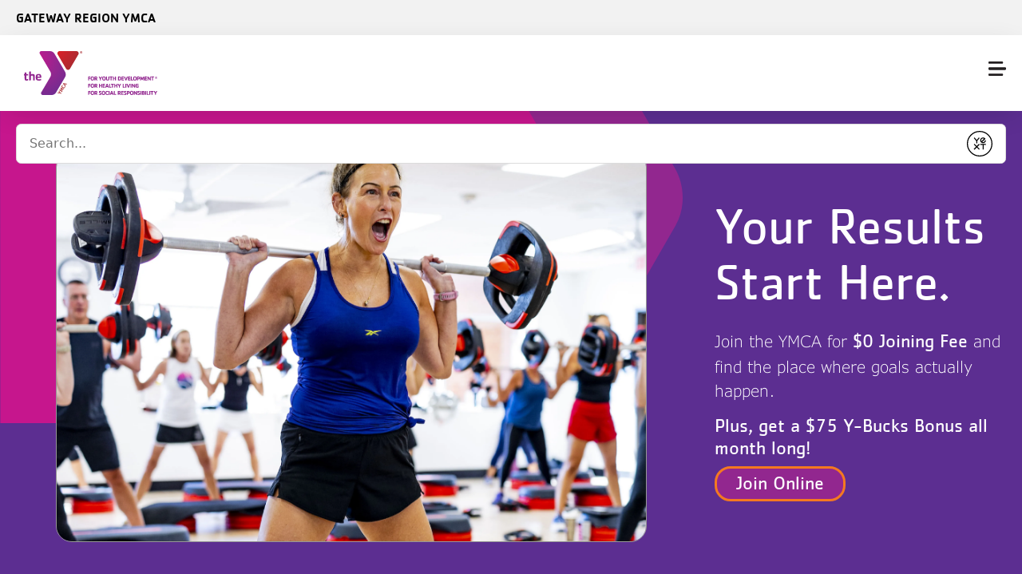

--- FILE ---
content_type: text/html; charset=UTF-8
request_url: https://gwrymca.org/join
body_size: 298831
content:
<!DOCTYPE html>
<html lang="en" dir="ltr" prefix="og: https://ogp.me/ns#">
  <head>
    <meta charset="utf-8" />
<meta name="description" content="Discover the benefits of becoming a member at the Gateway Region YMCA. Enjoy access to state-of-the-art fitness facilities, engaging youth programs, and community wellness programs designed to promote health and well-being for the whole family. Join today and become a part of our supportive community!" />
<link rel="canonical" href="https://gwrymca.org/join" />
<link rel="image_src" href="/sites/default/files/2024-08/ymca_memberships_thumbnail_option_lb.png" />
<meta property="og:title" content="Join the Gateway Region YMCA | Family and Community Memberships" />
<meta property="og:image" content="https://gwrymca.org/sites/default/files/styles/facebook/public/2024-08/ymca_memberships_thumbnail_option_lb.png?itok=Y_6Vucb8" />
<meta property="og:image:type" content="image/png" />
<meta property="og:image:width" content="850" />
<meta property="og:image:height" content="630" />
<meta name="apple-itunes-app" content="app-id=1484779994" />
<link rel="icon" type="image/svg+xml" href="https://gwrymca.org/profiles/contrib/yusaopeny/assets/favicon/favicon.svg"/>
<link rel="apple-touch-icon" sizes="180x180" href="https://gwrymca.org/profiles/contrib/yusaopeny/assets/favicon/apple-touch-icon.png"/>
<link rel="icon" type="image/png" sizes="32x32" href="https://gwrymca.org/profiles/contrib/yusaopeny/assets/favicon/favicon-32x32.png"/>
<link rel="icon" type="image/png" sizes="16x16" href="https://gwrymca.org/profiles/contrib/yusaopeny/assets/favicon/favicon-16x16.png"/>
<link rel="manifest" href="https://gwrymca.org/profiles/contrib/yusaopeny/assets/favicon/site.webmanifest"/>
<link rel="mask-icon" href="https://gwrymca.org/profiles/contrib/yusaopeny/assets/favicon/safari-pinned-tab.svg" color="#0089d0"/>
<meta name="msapplication-TileColor" content="#0060af"/>
<meta name="msapplication-config" content="browserconfig.xml"/>
<meta name="theme-color" content="#ffffff"/>
<meta name="favicon-generator" content="Drupal responsive_favicons + realfavicongenerator.net" />
<meta name="Generator" content="Drupal 10 (https://www.drupal.org)" />
<meta name="MobileOptimized" content="width" />
<meta name="HandheldFriendly" content="true" />
<meta name="viewport" content="width=device-width, initial-scale=1.0" />
<link href="https://assets.sitescdn.net/answers-search-bar/v1.3.0/answers.css" rel="stylesheet" type="text/css" />
<script src="https://assets.sitescdn.net/answers-search-bar/v1.3.0/answerstemplates.compiled.min.js"></script>
<script>function initAnswers() {
  ANSWERS.init({
    apiKey: "c9a5c70fa935de9000f1152316266abd",
    experienceKey: "answers",
    experienceVersion: "PRODUCTION",
    locale: "en",
    businessId: "3621813",
    templateBundle: TemplateBundle.default,
    onReady: function () {
    ANSWERS.addComponent("SearchBar", {
        container: ".ymca-yext-search-form",
        name: "ymca-yext-search-bar",
        redirectUrl: "/search",
        placeholderText: "Search...",
      });
    },
  });
}
</script>
<script src="https://assets.sitescdn.net/answers-search-bar/v1.3.0/answers.min.js" onload="ANSWERS.domReady(initAnswers)" defer async></script>
<link rel="stylesheet" href="/sites/default/files/fontyourface/local_fonts/cachet_bold/font.css" media="all" />
<link rel="stylesheet" href="/sites/default/files/fontyourface/local_fonts/cachet_book/font.css" media="all" />
<link rel="stylesheet" href="/sites/default/files/fontyourface/local_fonts/cachet_medium/font.css" media="all" />
<link rel="stylesheet" href="/sites/default/files/fontyourface/local_fonts/verdana_light/font.css" media="all" />
<script type="application/ld+json">{
    "@context": "https://schema.org",
    "@graph": [
        {
            "@type": "FAQPage",
            "mainEntity": [
                {
                    "@type": "Question",
                    "name": "Can I go to any YMCA with a membership?",
                    "acceptedAnswer": {
                        "@type": "Answer",
                        "text": "<p>Being a member of the Gateway Region YMCA gives you access to <a><span><strong>25 YMCA locations across St. Louis and Southwest Illinois</strong></span></a>! Plus, your membership gives you nationwide YMCA access at participating Y locations!</p>"
                    }
                },
                {
                    "@type": "Question",
                    "name": "Can I try the YMCA before committing to a membership?",
                    "acceptedAnswer": {
                        "@type": "Answer",
                        "text": "<p><span>Absolutely! We offer free 7-day trial memberships so you can experience the Y firsthand. Contact your local YMCA for more information and to get your trail membership pass, or </span><a><span><span><strong>fill out our 7-Day Trail request form online here</strong></span></span></a><span>.</span></p>"
                    }
                },
                {
                    "@type": "Question",
                    "name": "What are the different types of memberships available at the Gateway Region YMCA?",
                    "acceptedAnswer": {
                        "@type": "Answer",
                        "text": "<p>At the Gateway Region YMCA, we offer a variety of membership options to suit different lifestyles and needs. Whether you're an individual, a family, a young adult, or a senior, there's a membership that's perfect for you:</p><ul><li><strong>Young Adult Memberships:</strong> Tailored for young adults ages 18-29, this affordable option provides full access to our fitness facilities, group exercise classes, and social events. It\u2019s a great way for young professionals and students to stay fit and meet new people.<br>&nbsp;</li><li><strong>Individual Membership:</strong> Ideal for those ages 30-64 who want full access to our state-of-the-art fitness centers, group exercise classes, and wellness programs. This option is perfect someone looking to focus on their personal health and fitness goals.<br>&nbsp;</li><li><strong>Household Memberships:</strong> This flexible option is perfect for households of all types. Families have full access to all YMCA amenities and programs, child care while you workout, and discounts on youth programs and child care, including swim lessons, youth sports, before and after school care, plus more.<br>&nbsp;</li><li><strong>Senior Memberships:</strong> Created for adults ages 65 and older, this membership includes access to senior-specific group exercise classes, social activities, and active older adult programs. It's perfect for those looking to maintain an active and healthy lifestyle as they age.<br>&nbsp;</li><li><strong>Teen Memberships</strong>: For teens ages 13-17, this membership provides access to our youth programs, swimming pools, and recreational activities, helping young people stay active and build healthy habits from an early age.</li></ul><p>Explore our membership options and find the one that best fits your needs. Each membership includes access to our fitness facilities, group exercise classes, and a wide range of community programs designed to support your wellness journey.</p>"
                    }
                },
                {
                    "@type": "Question",
                    "name": "What is the cost of a YMCA membership?",
                    "acceptedAnswer": {
                        "@type": "Answer",
                        "text": "<p>Our YMCA membership costs vary based on the type of membership you choose, such as family, individual, or student. Find the right option for you and enjoy access to all our amenities.</p>"
                    }
                },
                {
                    "@type": "Question",
                    "name": "What are the benefits of becoming a Gateway Region YMCA member?",
                    "acceptedAnswer": {
                        "@type": "Answer",
                        "text": "<p><span><strong>Becoming a member opens the door to a world of benefits, including:</strong></span></p><ul><li><span>Access to state-of-the-art fitness facilities, including gyms, pools, tracks, and more.</span></li><li><span>A wide range of group exercise classes led by experienced instructors.</span></li><li><span>Participation in youth programs, including sports, swimming lessons, and after-school care, at discounted rates.</span></li><li><span>Complimentary fitness consultation to help you get started.</span></li><li><span>Personal training and nutrition programs to help you achieve your fitness goals.</span></li><li><span>Opportunities to connect with your community and make new friends.</span></li></ul>"
                    }
                },
                {
                    "@type": "Question",
                    "name": "What types of fitness equipment and amenities does the YMCA offer?",
                    "acceptedAnswer": {
                        "@type": "Answer",
                        "text": "<p><span><strong>Our YMCAs are equipped with a variety of fitness options, including:</strong></span></p><ul><li><span>Cardio machines like treadmills, ellipticals, and stationary bikes.</span></li><li><span>Strength training equipment, including free weights and weight machines.</span></li><li><span>Indoor and outdoor swimming pools for lap swimming, water aerobics, and family fun.</span></li><li><span>Indoor tracks for walking and running.</span></li><li><span>Basketball courts, pickleball courts, racquetball courts, and other spaces for youth and adult sports.</span></li><li><span>Group exercise studios for classes like yoga, Zumba, LesMills BODYPUMP\u00ae and cycling.</span></li></ul>"
                    }
                },
                {
                    "@type": "Question",
                    "name": "Do you offer child care while I work out?",
                    "acceptedAnswer": {
                        "@type": "Answer",
                        "text": "<p>Yes, the Gateway Region YMCA offers convenient and safe child care services while you work out! Our Child Watch program is available for members with young children, allowing you to focus on your fitness routine knowing your kids are in good hands.</p><p>Child Watch is offered at select times throughout the day and is staffed by our trained and caring YMCA professionals. Your children will enjoy a variety of age-appropriate activities, from games and crafts to interactive play, all in a safe and supervised environment.</p><p>This service is available for children aged 6 weeks to 10 years, and it\u2019s free for members with a Family or Household Membership. We understand the importance of balancing fitness with family life, so we\u2019re here to help make your workout time stress-free and enjoyable.</p><p>Explore our Child Watch program and let us take care of your little ones while you focus on staying healthy and active. Visit your local YMCA branch for specific hours and details.</p>"
                    }
                },
                {
                    "@type": "Question",
                    "name": "Does the YMCA offer any scholarships or financial assistance for memberships or programs?",
                    "acceptedAnswer": {
                        "@type": "Answer",
                        "text": "<p><span>Yes, we believe that everyone should have the opportunity to benefit from the Y, regardless of their financial situation. We offer financial assistance programs for memberships and programs. You can find more information and application forms on our website or at your local branch.</span></p>"
                    }
                },
                {
                    "@type": "Question",
                    "name": "How do I cancel or put my membership on hold?",
                    "acceptedAnswer": {
                        "@type": "Answer",
                        "text": "<p><span>We understand that life circumstances can change. If you need to cancel or put your membership on hold, please contact your home branch. We'll guide you through the process and explain any applicable fees or reinstatement options.&nbsp;</span></p><p><em>Note: There are third-party companies that falsely claim they can manage changes to your Y membership for a fee. These companies are not affiliated with the Y and often mislead individuals for profit. You never have to pay to change or cancel your membership. If you have questions, please contact </em><a><em>accountservices@gwrymca.org</em></a><em>.</em></p>"
                    }
                },
                {
                    "@type": "Question",
                    "name": "Where can I find the Member Handbook &amp; Guidelines?",
                    "acceptedAnswer": {
                        "@type": "Answer",
                        "text": "<p><a><span>VIEW OUR MEMBER HANDBOOK</span></a></p>"
                    }
                }
            ]
        }
    ]
}</script>
<script src="/sites/default/files/google_tag/primary/google_tag.script.js?t96nsr" defer></script>

    <title>Gateway Region YMCA Memberships | Join Today for Health, Wellness, and Community</title>
    <link rel="stylesheet" media="all" href="/sites/default/files/css/css_e3mCN2kJaLvTY6iyxyklZb2f3V0HPUaF4ykWoNnSVQk.css?delta=0&amp;language=en&amp;theme=openy_carnation&amp;include=[base64]" />
<link rel="stylesheet" media="all" href="/modules/contrib/openy_node_alert/js/openy-alerts/build/main.css?t96nsr" />
<link rel="stylesheet" media="all" href="/modules/contrib/openy_node_alert/assets/css/openy_node_alert.css?t96nsr" />
<link rel="stylesheet" media="all" href="/sites/default/files/css/css_dDkC_w8P7KOzhou-GdcQ-rLSETxBLVttbAEjosxBNbI.css?delta=3&amp;language=en&amp;theme=openy_carnation&amp;include=[base64]" />
<link rel="stylesheet" media="all" href="https://unpkg.com/aos@2.3.1/dist/aos.css" />
<link rel="stylesheet" media="all" href="/sites/default/files/css/css_2T3gHXE1HUVqyxpRR6s5F4E_ImovFe1c7rqMV5iqMPY.css?delta=5&amp;language=en&amp;theme=openy_carnation&amp;include=[base64]" />
<link rel="stylesheet" media="all" href="//cdnjs.cloudflare.com/ajax/libs/tablesaw/3.1.2/tablesaw.min.css" integrity="sha512-FW7xwIsGt3iCswNR3o4kcXqkKDvN8Q7obwdxFODRT+L6XkRtScLElfvobA7bjiC2iTgG/sRaBUqdrhqx0RTauw==" crossorigin="anonymous" referrerpolicy="no-referrer" />
<link rel="stylesheet" media="all" href="/sites/default/files/css/css_F2IhUfMsA9H0oKEb9-70Iu3hLRzeawiXuIVEWuNplXE.css?delta=7&amp;language=en&amp;theme=openy_carnation&amp;include=[base64]" />
<link rel="stylesheet" media="all" href="/sites/default/files/css/css_dnWKwnujssgyx1QE9u_nH97doUNfK9s_VnhlvuJK11o.css?delta=8&amp;language=en&amp;theme=openy_carnation&amp;include=[base64]" />
<link rel="stylesheet" media="all" href="//cdnjs.cloudflare.com/ajax/libs/font-awesome/5.14.0/css/all.css" />
<link rel="stylesheet" media="all" href="/sites/default/files/css/css_Y-Bp3JOv6ddkn-bfkacTensorV3rUDTvCE_bOKSUrVI.css?delta=10&amp;language=en&amp;theme=openy_carnation&amp;include=[base64]" />

    
  </head>
  <body class="openy_carnation-based openy-gated-content fontyourface join path-node page-node-type-landing-page-lb openy_carnation page-with-lb without-banner">
        <a href="#main-content" class="sr-only sr-only-focusable skip-link">
      Skip to main content
    </a>
    <noscript><iframe src="https://www.googletagmanager.com/ns.html?id=GTM-PSTLGFQ" height="0" width="0" style="display:none;visibility:hidden"></iframe></noscript>
      <div class="dialog-off-canvas-main-canvas h-100" data-off-canvas-main-canvas>
    <div  class="ws-button-fill--filled--global layout-container">
  
  
  <div class="ws-viewport">

    
    

    <main class="clearfix">
                    <div>
    <div data-drupal-messages-fallback class="hidden"></div><div id="block-openy-carnation-content" class="block-system-main-block">
  
    
      

<article class="node node--type-landing-page-lb node--promoted node--view-mode-full">

  
    

  
  <div class="node__content">
    

  <header class="extra-header header ws-header desktop">
    <div class="header--top">
      <div class="row">
                  <section class="col-sm-6 header--top-left-column">
            
<div class="_none block-ws-site-name block block-y-lb">
  
  
      
          <a href="/" title="Gateway Region YMCA" rel="Gateway Region YMCA">
        Gateway Region YMCA
      </a>
      </div>

          </section>
        
                  <section class="col-sm-6 header--top-right-column">
            <div class="_none block-openy-gtranslate-block">
  
    
            <div class="openy-google-translate"></div>
  
  </div>

          </section>
              </div>
    </div>
    <div class="header--bottom">
      <div class="row">
                  <section class="header--bottom-left-column">
            <div class="_none block-ws-site-logo block block-y-lb ws-logo">
  
  

      
          <a href="/" title="Open YMCA" rel="Open YMCA">
                  <?xml version="1.0" encoding="UTF-8"?>
<svg width="211px" height="55px" viewBox="0 0 211 55" version="1.1" xmlns="http://www.w3.org/2000/svg" xmlns:xlink="http://www.w3.org/1999/xlink">
    <title>18A612A8-B407-4667-98E0-6C45814FB6EB</title>
    <defs>
        <radialGradient cx="-28.52994%" cy="-30.8278357%" fx="-28.52994%" fy="-30.8278357%" r="165.500033%" gradientTransform="translate(-0.285299,-0.308278),scale(0.879995,1.000000),translate(0.285299,0.308278)" id="radialGradient1">
            <stop stop-color="var(--wsLogoTriangleLight, black)" offset="0%"></stop>
            <stop stop-color="var(--wsLogoTriangleDark, black)" offset="100%"></stop>
        </radialGradient>
        <radialGradient cx="-15.3531647%" cy="18.7130756%" fx="-15.3531647%" fy="18.7130756%" r="193.28266%" gradientTransform="translate(-0.153532,0.187131),scale(1.000000,0.597426),translate(0.153532,-0.187131)" id="radialGradient2">
            <stop stop-color="var(--wsLogoChevronLight, black)" offset="0%"></stop>
            <stop stop-color="var(--wsLogoChevronMid, black)" offset="44%"></stop>
            <stop stop-color="var(--wsLogoChevronDark, black)" offset="100%"></stop>
        </radialGradient>
    </defs>
    <g id="UI-KIt" stroke="none" stroke-width="1" fill="none" fill-rule="evenodd">
        <g id="Icons-&amp;-Other-Branded-Assets" transform="translate(-150.000000, -377.000000)">
            <g id="logo_blue" transform="translate(150.000000, 377.000000)">
                <path d="M21.1262716,34.9819931 C20.9285077,35.0020945 20.7329934,35.0397281 20.5421116,35.0944352 C19.8764514,35.2542177 19.1952378,35.3430175 18.5102509,35.3592988 C18.1627453,35.364395 17.8175944,35.3024246 17.4943206,35.1768927 C16.9863554,34.9470111 16.9253996,34.3048416 16.9431784,33.4802661 L21.0272183,33.4802661 C21.6113783,33.4802661 21.7282103,33.3828162 21.7282103,32.4807806 C21.7282103,31.4238246 21.6291571,30.3893571 21.1110326,29.6472391 C20.6259259,28.9725864 19.7877833,28.6277639 18.3984986,28.6277639 C16.9253996,28.6277639 16.0059826,29.0050697 15.5030971,29.7147044 C15.0002116,30.4243391 14.8325831,31.4088323 14.8325831,32.8580863 C14.8325831,34.4897464 15.066247,35.5616947 15.7697788,36.2013654 C16.3234608,36.7011082 17.2276389,36.973468 18.4823128,36.973468 C19.3334648,36.9725767 20.1830447,36.9015312 21.0221387,36.7610773 C21.5301039,36.6786197 21.6240774,36.4162548 21.6240774,36.0364503 C21.6301125,35.8508548 21.6182065,35.6651149 21.5885199,35.4817358 C21.527564,35.2718439 21.3777143,34.9819931 21.1262716,34.9819931 Z M16.9431784,31.883588 C16.9431784,30.6817066 17.1971609,30.2719176 18.3984986,30.2719176 C19.5363406,30.2719176 19.6861903,30.6991976 19.6861903,31.7186729 L19.6861903,32.0335108 L16.9431784,32.0335108 L16.9431784,31.883588 Z M10.9618884,28.63526 C10.1756643,28.653317 9.40343331,28.8436765 8.70144342,29.1924732 L8.70144342,26.1315488 C8.70144342,25.8192096 8.56683265,25.4244128 8.04870817,25.4244128 L7.28676041,25.4244128 C6.8041935,25.4244128 6.55275074,25.5718369 6.55275074,26.1315488 L6.55275074,36.0964194 C6.55275074,36.4912162 6.68482168,36.7535811 7.15468947,36.7535811 L8.04108869,36.7535811 C8.54905387,36.7535811 8.69382394,36.4737252 8.69382394,36.003967 L8.69382394,32.2334079 C8.69382394,31.054015 8.94780653,30.6492234 10.1237459,30.6492234 C11.2412693,30.6492234 11.3936588,31.0690073 11.3936588,32.0709915 L11.3936588,32.380832 L11.3936588,32.380832 C11.3936588,32.538251 11.3936588,32.7181584 11.3936588,32.9205542 L11.3936588,36.0064657 C11.3936588,36.5062085 11.5587475,36.7560799 11.9955976,36.7560799 L12.8819968,36.7560799 C13.389962,36.7560799 13.5347689,36.4762239 13.5347689,36.0064657 L13.5347689,30.9590639 C13.5398117,29.8871156 13.0216872,28.6202678 10.9618884,28.6202678 L10.9618884,28.63526 Z M4.82566915,30.5942516 L3.01223348,30.5942516 L3.01223348,33.9050474 C3.01223348,34.67715 3.04779104,34.9744969 3.11382651,35.1069288 C3.16698024,35.1937141 3.26506773,35.2438938 3.3678091,35.2368619 C3.83767688,35.2368619 4.35580136,34.9869905 4.74185489,34.9869905 C4.86652997,34.9799446 4.98814257,35.0266663 5.07497099,35.1149686 C5.16179938,35.2032709 5.2052335,35.3243978 5.1939439,35.4467538 L5.1939439,36.038949 C5.1939439,36.6486352 5.02631539,36.8135503 4.49041213,36.8635245 C4.0062803,36.9163244 3.51964471,36.9438487 3.03255208,36.9459821 C1.25467398,36.9459821 0.873700098,36.3038127 0.873700098,34.344821 L0.873700098,30.5967504 L0.403832313,30.5967504 C0.0838142536,30.5967504 1.36424205e-12,30.381861 1.36424205e-12,30.119496 L1.36424205e-12,29.4098613 C1.36424205e-12,28.9975735 0.167628507,28.8676404 0.452089004,28.8676404 L0.871160272,28.8676404 L0.871160272,27.5333273 C0.871160272,26.9736154 1.10482425,26.8087003 1.59247082,26.8087003 L2.35441858,26.8087003 C2.54491347,26.8052818 2.72762585,26.882976 2.85561824,27.0218241 C2.98361063,27.1606718 3.0444083,27.3471403 3.02239278,27.5333273 L3.02239278,28.8676404 L4.66566012,28.8676404 C5.03393487,28.8676404 5.23458111,28.9176147 5.23458111,29.394869 L5.23458111,29.9695732 C5.22442181,30.5267864 5.12282877,30.5942516 4.82566915,30.5942516 Z" id="logo-the" fill="var(--wsSecondaryColor, black)" fill-rule="nonzero"></path>
                <path d="M44.0482,49.6094636 C44.1217333,49.6613421 44.18249,49.7288004 44.2259878,49.806862 L45.5085999,51.945761 L46.7226366,52.6329073 C46.7949249,52.6623799 46.8493686,52.7229894 46.8702094,52.797192 C46.8910502,52.8713948 46.8759608,52.9509061 46.8293093,53.0127118 L46.6921587,53.2625832 C46.5829462,53.4449893 46.483893,53.4974623 46.2883264,53.3875188 L45.1174667,52.722861 L42.458269,52.6928764 C42.3901306,52.6962394 42.3221732,52.683382 42.2601626,52.6553957 C42.2083837,52.6211596 42.1732894,52.5673925 42.163189,52.5068257 C42.1530889,52.4462591 42.168881,52.3842785 42.2068262,52.3355603 L42.3846141,52.0357147 C42.4392041,51.9101246 42.5720461,51.8355894 42.7097118,51.8533086 L44.5333067,51.8882906 L43.5935712,50.3315919 C43.5101778,50.2228991 43.5101778,50.0729738 43.5935712,49.964281 L43.7358014,49.7144096 C43.7581608,49.6554624 43.8062196,49.6094923 43.8667416,49.5891608 C43.9272637,49.5688295 43.9938642,49.5762812 44.0482,49.6094636 Z M46.3797601,45.7714392 L49.8288437,47.353125 C50.0345696,47.4430787 50.0117111,47.5905029 49.9101181,47.7629141 L49.7755073,47.9952945 C49.7443528,48.0647645 49.6827801,48.1165286 49.6081732,48.1359721 C49.5335661,48.1554156 49.4540202,48.1404288 49.3919936,48.095243 L47.009637,46.9358398 C47.1086902,47.0507807 47.2509204,47.2057009 47.3601329,47.3281379 C47.7868237,47.8278807 48.249072,48.3276234 48.5208334,48.6699472 C48.6424986,48.7813759 48.6609949,48.9644134 48.5640104,49.0972273 L48.4776563,49.2421527 C48.4122489,49.3919321 48.2414459,49.4678203 48.0839833,49.4170626 C47.6471333,49.3545948 46.9613803,49.2271604 46.3061052,49.1097208 C46.1410165,49.082235 45.9403703,49.0272633 45.79814,49.0022761 L48.0103284,50.4515301 C48.1627179,50.5539774 48.2109746,50.6639208 48.1144612,50.8263372 L47.9773106,51.0612163 C47.8757176,51.2336276 47.7563458,51.3110877 47.5582394,51.186152 L44.4469527,49.0347594 C44.2539259,48.9048263 44.3021826,48.7698958 44.3809172,48.6349652 L44.558705,48.3301221 C44.6133727,48.1959657 44.7575411,48.1192699 44.9015815,48.147716 C45.5416176,48.2376697 46.6642206,48.4525591 47.5252216,48.5999832 C46.9639201,47.9428215 46.2121316,47.1007549 45.813379,46.6010122 C45.7214899,46.4905488 45.7214899,46.3316711 45.813379,46.2212077 L45.9937066,45.9138659 C46.0724412,45.7814341 46.1664148,45.6639945 46.3797601,45.7714392 Z M48.2211339,42.5031216 L48.4065412,42.6080676 C48.6097273,42.7230084 48.6605238,42.7954711 48.5538511,42.9728798 C48.4471784,43.1502884 48.3455854,43.2627306 48.175417,43.5550801 C48.0471083,43.7562013 47.9527596,43.9764414 47.8960362,44.2072444 C47.8528592,44.6170334 48.292249,44.8818971 48.9424444,45.249208 C49.5926399,45.616519 50.0955254,45.8613929 50.46634,45.4291154 C50.5685786,45.29929 50.6611022,45.1623337 50.743181,45.0193264 C50.9158891,44.7244781 50.9463671,44.6070386 51.0682787,44.4021441 C51.1901903,44.1972495 51.2587656,44.2297328 51.4644915,44.3471724 L51.6498988,44.4521183 C51.7768901,44.5220823 51.7972087,44.6145347 51.6803767,44.8519125 C51.5559253,45.1017839 51.48735,45.2442106 51.3349604,45.4990794 C51.2106133,45.7216763 51.0596954,45.9288704 50.8854112,46.1162617 C50.2402955,46.7809196 49.4605689,46.5685289 48.4852758,46.0138145 C46.8267695,45.0717994 46.81915,44.3771569 47.4541065,43.2952138 C47.606496,43.0453425 47.7080891,42.9079132 47.855399,42.6780315 C48.0027089,42.4481499 48.1093816,42.4281602 48.2211339,42.5031216 Z M49.605339,40.2317907 L53.5903258,40.901446 C53.6249042,40.9038615 53.6586138,40.9132157 53.689379,40.9289319 C53.8443084,41.006392 53.8011313,41.1338264 53.747795,41.2287775 L53.5700072,41.5336206 C53.5116427,41.6666691 53.3576038,41.7314603 53.2195112,41.6810447 L52.3712094,41.5261245 C52.2365986,41.7759959 52.1324657,41.9459084 51.9876957,42.1907824 C51.8429256,42.4356563 51.7337131,42.6280573 51.6092616,42.8254557 L52.142625,43.425147 C52.2670765,43.5600775 52.3254925,43.6550286 52.2137402,43.8424322 L52.0664303,44.0923035 C51.9546779,44.2822058 51.8861026,44.2797071 51.8124477,44.2322315 C51.7556531,44.1931246 51.7058697,44.1449917 51.6651378,44.0898048 L49.094834,41.1188341 C48.9475508,41.0040922 48.9194443,40.7950468 49.0313384,40.6465772 L49.1659491,40.4191943 C49.2364577,40.2497755 49.4314516,40.166609 49.605339,40.2317907 Z M50.072667,41.093847 L51.1419336,42.2957283 C51.2181284,42.1657952 51.3019427,42.0133737 51.3959162,41.853456 C51.4898898,41.6935383 51.5711642,41.5661039 51.6651378,41.4061862 L50.072667,41.093847 Z" id="logo-ymca" fill="var(--wsPartnerColor, black)" fill-rule="nonzero"></path>
                <path d="M65.7383129,0.0124924408 L44.6856963,0.0124924408 C43.937556,0.0124924408 43.2200946,0.305051063 42.6913176,0.82573732 C42.1625408,1.34642358 41.8659828,2.05253464 41.8664896,2.78856459 C41.8573081,3.24901687 41.973032,3.70355685 42.2017466,4.10538676 L52.769962,22.1111183 C53.2720516,22.9723502 54.2041052,23.5035064 55.2132745,23.5035064 C56.2224438,23.5035064 57.1544975,22.9723502 57.656587,22.1111183 L68.2222626,4.10538676 C68.4517476,3.70375482 68.5683438,3.24923149 68.5600594,2.78856459 C68.5604721,2.05210149 68.2636605,1.34561123 67.7343341,0.824852963 C67.2050075,0.304094698 66.4868933,0.0118297893 65.7383129,0.0124924408 Z" id="logo-triangle" fill="url(#radialGradient1)"></path>
                <path d="M51.3857569,25.7267572 L38.3259723,3.45821989 L38.097388,3.06842053 C36.9227231,1.14167114 34.7932041,-0.0229853155 32.5097711,0.012493569 L21.7282103,0.012493569 C20.5280745,0.0152490239 19.5566559,0.973178855 19.5566592,2.15389129 C19.5499703,2.50805206 19.637527,2.85777804 19.8106418,3.16836909 L32.9643999,25.5818318 C34.2083741,27.6681276 34.2286973,30.2483347 33.0177363,32.3533462 L21.5885199,51.8433137 C21.4154051,52.1539048 21.3278484,52.5036308 21.3345373,52.8577915 C21.3345373,54.0404527 22.3090481,54.9991892 23.511168,54.9991892 L34.5695699,54.9991892 C36.8531347,55.035185 38.9828985,53.8703945 40.1571868,51.9432623 L40.3857711,51.5534629 L51.3832171,32.8131095 L51.5864032,32.4657883 C52.1436709,31.4857145 52.4267493,30.3777648 52.4067669,29.2549411 C52.4115525,28.0863413 52.1022515,26.9372638 51.5102084,25.9241556 L51.3857569,25.7267572 Z" id="logo-chevron" fill="url(#radialGradient2)"></path>
                <path d="M83.3422109,32.4343302 C83.3596874,32.5463199 83.3234173,32.6600049 83.2443291,32.741131 C83.1652408,32.8222572 83.0525821,32.8613384 82.9402981,32.8465992 L82.4659909,32.8465992 L82.0690708,32.8465992 L81.5298585,32.8465992 L81.5298585,33.7735799 C82.0041656,33.7635855 82.4285456,33.7585883 82.8029986,33.7585883 C83.0651157,33.7585883 83.1974224,33.8985099 83.1974224,34.1758546 L83.1974224,34.2708014 C83.2006033,34.373377 83.1746336,34.4747498 83.1225318,34.5631376 C83.0443354,34.6565016 82.9234951,34.7028024 82.8029986,34.685569 L82.226341,34.685569 L81.5298585,34.6705774 L81.5298585,36.3746228 C81.5458751,36.483667 81.509609,36.5938893 81.4319904,36.6720694 C81.3543718,36.7502495 81.2444797,36.787243 81.1354347,36.7719003 L80.8208942,36.7719003 C80.7052779,36.7797127 80.5905468,36.7470291 80.4963683,36.6794521 C80.4139423,36.6006304 80.3724863,36.4881375 80.3840324,36.3746228 L80.3840324,32.2319436 C80.3674891,32.1160829 80.4165253,32.0005997 80.5113464,31.9321115 C80.6066634,31.8821594 80.7133804,31.8580403 80.8208942,31.8621507 L82.9402981,31.8621507 C83.2099042,31.8621507 83.3422109,31.9845821 83.3422109,32.2319436 L83.3422109,32.4243358 L83.3422109,32.4343302 Z M86.6823315,34.3132776 C86.6823315,34.0634176 86.6823315,33.8335463 86.6523753,33.6186667 C86.6416535,33.4461324 86.6002293,33.2769018 86.530054,33.1189467 C86.4077327,32.854095 86.1281411,32.7216692 85.6937757,32.7216692 C85.2594102,32.7216692 84.9873077,32.854095 84.86249,33.1189467 C84.7363169,33.502021 84.6846263,33.9057404 84.7102125,34.3082804 C84.6849083,34.7083511 84.7366037,35.1095633 84.86249,35.4901183 C84.9889719,35.7599672 85.2660671,35.8948916 85.6937757,35.8948916 C86.1256448,35.8948916 86.4052363,35.7599672 86.530054,35.4901183 C86.656614,35.1097172 86.7083264,34.7083733 86.6823315,34.3082804 L86.6823315,34.3132776 Z M87.8631066,34.3132776 C87.8715001,34.7642449 87.8048524,35.2134664 87.6658947,35.6425329 C87.5408676,36.0117235 87.3023087,36.3318376 86.9843903,36.5570206 C86.5990526,36.7995638 86.148394,36.9173465 85.6937757,36.8943317 C85.3415123,36.9038856 84.9913969,36.836528 84.6677745,36.6969423 C84.3997161,36.5757109 84.1681569,36.3861611 83.9962555,36.1472502 C83.8245672,35.902981 83.7032131,35.6269279 83.639277,35.3352051 C83.5642345,34.9998469 83.5282139,34.6569239 83.5319338,34.3132776 C83.5281733,33.9672855 83.5633438,33.6219696 83.6367806,33.2838543 C83.7003148,32.9935399 83.8217312,32.7190447 83.9937591,32.4768064 C84.1648714,32.2391254 84.3944778,32.0497662 84.6602854,31.9271143 C84.9865929,31.7879295 85.3392367,31.7214296 85.6937757,31.7322235 C86.148394,31.7092086 86.5990526,31.8269914 86.9843903,32.0695345 C87.3031804,32.291647 87.5421197,32.6105196 87.6658947,32.979025 C87.8048126,33.4098199 87.8714524,33.8606769 87.8631066,34.3132776 L87.8631066,34.3132776 Z M90.7189347,33.5487059 L90.7189347,33.5487059 C90.7189347,33.1589243 90.6690076,32.941546 90.5666571,32.8940726 C90.410866,32.8504623 90.2486666,32.8343969 90.0873573,32.8465992 L90.0524084,32.8465992 C89.8027731,32.8465992 89.6180429,32.8465992 89.4957216,32.8465992 L89.4957216,34.0559218 L90.2446276,34.0559218 C90.354125,34.0613446 90.4637673,34.0486822 90.5691535,34.0184428 C90.6297192,33.9957299 90.6759978,33.945704 90.6939712,33.8835183 C90.7182067,33.7736535 90.7282742,33.6611327 90.7239274,33.5487059 L90.7189347,33.5487059 Z M92.1168925,36.479564 C92.1168925,36.6594633 92.0045566,36.7519115 91.7823812,36.7519115 L91.343023,36.7519115 C91.247039,36.7542825 91.1514326,36.7390395 91.0609351,36.7069367 C90.9700502,36.6668145 90.8903479,36.605054 90.8287742,36.5270374 L89.6130502,35.0278773 L89.5082034,35.0278773 L89.5082034,36.3446396 C89.52422,36.4536838 89.4879538,36.5639061 89.4103353,36.6420862 C89.3327167,36.7202663 89.2228246,36.7572598 89.1137796,36.7419171 L88.8017354,36.7419171 C88.6854109,36.7490813 88.5701049,36.7164846 88.4747131,36.6494689 C88.394148,36.5695719 88.3538061,36.4576142 88.3648736,36.3446396 L88.3648736,32.2319436 C88.3483463,32.1166455 88.3962589,32.0015519 88.4896913,31.9321115 C88.5859098,31.8821708 88.6934259,31.8580656 88.8017354,31.8621507 L90.1572552,31.8621507 C90.438296,31.851776 90.7196177,31.8727265 90.9960299,31.9246157 C91.1762783,31.978771 91.3390378,32.0796175 91.4678407,32.216952 C91.6177707,32.3701567 91.7238182,32.5608689 91.7748921,32.7691426 C91.8434065,33.0384698 91.8753146,33.3158159 91.8697535,33.5936807 C91.8697535,34.360751 91.5726875,34.8179948 90.9735627,34.9654123 L91.9995639,36.1622418 C92.0773358,36.2493729 92.1192564,36.3627497 92.1168925,36.479564 L92.1168925,36.479564 Z M97.8285487,32.1769744 C97.8277424,32.2653264 97.8026996,32.3517586 97.7561544,32.4268344 L96.3282404,34.8529753 L96.3282404,36.3521354 C96.3440729,36.4606863 96.3081108,36.5703842 96.231102,36.6484442 C96.1540931,36.7265043 96.0449579,36.7638844 95.9363129,36.7494129 L95.611787,36.7494129 C95.4973056,36.757363 95.3835826,36.7255978 95.2897574,36.6594633 C95.2069242,36.5798678 95.1654641,36.4664416 95.1774215,36.3521354 L95.1774215,34.9179389 L93.7270403,32.4343302 C93.6819746,32.3582926 93.6554612,32.2726887 93.6496534,32.1844702 C93.6345705,32.0856938 93.679735,31.9874217 93.7644856,31.9346101 C93.8400508,31.8898931 93.9263383,31.8665745 94.0141209,31.8671479 L94.4085447,31.8671479 C94.5920735,31.847697 94.7673082,31.9484972 94.8429102,32.1170079 L95.7615682,33.7136135 L96.7026934,32.1120107 C96.7412361,32.0375133 96.7978973,31.973927 96.8674527,31.9271143 C96.9512459,31.883552 97.045321,31.8636834 97.1395552,31.8696465 L97.4615847,31.8696465 C97.5589708,31.8626701 97.6553606,31.8930423 97.7311909,31.9545989 C97.7920795,32.0112271 97.8257215,32.0913123 97.8235559,32.1744758 L97.8285487,32.1769744 Z M101.178655,34.3132776 C101.179886,34.0813339 101.169054,33.8494832 101.146202,33.6186667 C101.13737,33.4461257 101.096746,33.2767055 101.026377,33.1189467 C100.901559,32.854095 100.624464,32.7216692 100.190099,32.7216692 C99.7557333,32.7216692 99.4836308,32.854095 99.3588132,33.1189467 C99.231492,33.5017873 99.1789458,33.9055696 99.2040393,34.3082804 C99.1792259,34.7085226 99.2317771,35.1097982 99.3588132,35.4901183 C99.4852951,35.7599672 99.7623903,35.8948916 100.190099,35.8948916 C100.621968,35.8948916 100.901559,35.7599672 101.026377,35.4901183 C101.152937,35.1097172 101.20465,34.7083733 101.178655,34.3082804 L101.178655,34.3132776 Z M102.35943,34.3132776 C102.367064,34.764388 102.299571,35.2136206 102.159721,35.6425329 C102.036411,36.0126238 101.797487,36.3332279 101.478217,36.5570206 C101.09398,36.7999723 100.643979,36.9178111 100.190099,36.8943317 C99.8370308,36.9038496 99.4861099,36.8365008 99.1616013,36.6969423 C98.8946389,36.5750452 98.664046,36.3855821 98.4925786,36.1472502 C98.3208903,35.902981 98.1995362,35.6269279 98.1356001,35.3352051 C98.0605577,34.9998469 98.0245371,34.6569239 98.0282569,34.3132776 C98.0244965,33.9672855 98.0596669,33.6219696 98.1331037,33.2838543 C98.196906,32.9940636 98.3173815,32.7197776 98.4875859,32.4768064 C98.6596393,32.2390257 98.8900723,32.0496941 99.1566086,31.9271143 C99.482916,31.7879295 99.8355599,31.7214296 100.190099,31.7322235 C100.643979,31.708744 101.09398,31.8265829 101.478217,32.0695345 C101.798398,32.2902006 102.037723,32.6095877 102.159721,32.979025 C102.299531,33.4096666 102.367016,33.8605345 102.35943,34.3132776 L102.35943,34.3132776 Z M106.927756,33.7311037 C106.927756,34.2183308 106.927756,34.5781292 106.910282,34.8080004 C106.904123,35.0332694 106.882436,35.2578443 106.845376,35.4801239 C106.803304,35.7844129 106.681904,36.0722441 106.493391,36.3146564 C106.323983,36.5143123 106.098834,36.6587466 105.846835,36.7294241 C105.52822,36.8170987 105.198639,36.8583334 104.868265,36.8518555 C104.536264,36.8580196 104.20508,36.8167946 103.884702,36.7294241 C103.628542,36.6576564 103.399818,36.5105492 103.228161,36.3071606 C103.042431,36.0633864 102.922118,35.7760956 102.878671,35.4726281 C102.853708,35.3227121 102.833737,35.1777933 102.821255,35.0328745 C102.808773,34.8879557 102.803781,34.7305438 102.801284,34.5631376 C102.798788,34.3957314 102.801284,34.1208854 102.801284,33.7361009 L102.801284,32.2369408 C102.784741,32.1210801 102.833777,32.0055969 102.928598,31.9371087 C103.024035,31.8874822 103.130664,31.8633829 103.238146,31.8671479 L103.542701,31.8671479 C103.655213,31.8565498 103.767133,31.8926857 103.852249,31.9670919 C103.916898,32.0416127 103.950026,32.1383959 103.944614,32.2369408 L103.944614,34.3157762 C103.944614,34.585625 103.944614,34.7955074 103.959592,34.9429249 C103.965787,35.0655832 103.981647,35.1875606 104.007023,35.3077205 C104.027555,35.393449 104.055968,35.4770922 104.091899,35.5575805 C104.141771,35.6634492 104.23154,35.7452124 104.341534,35.7849532 C104.514586,35.8412577 104.696563,35.8649784 104.87825,35.854914 C105.062408,35.8653316 105.246905,35.8416134 105.422455,35.7849532 C105.527103,35.7423784 105.611205,35.6608866 105.657112,35.5575805 C105.71742,35.4281573 105.756207,35.2897459 105.771945,35.1478101 C105.796857,34.8720406 105.806857,34.5951248 105.801901,34.3182748 L105.801901,32.2319436 C105.785248,32.1149211 105.836572,31.9986115 105.934208,31.9321115 C106.030729,31.8830078 106.138025,31.8589518 106.246252,31.8621507 L106.560792,31.8621507 C106.810428,31.8621507 106.945231,31.9845821 106.945231,32.2319436 L106.945231,33.7311037 L106.927756,33.7311037 Z M111.089177,32.4343302 C111.089177,32.7091762 110.959367,32.8465992 110.697249,32.8465992 C110.435132,32.8465992 110.088139,32.8465992 109.698708,32.8316076 L109.698708,36.3446396 C109.714725,36.4536838 109.678459,36.5639061 109.60084,36.6420862 C109.523222,36.7202663 109.413329,36.7572598 109.304284,36.7419171 L108.99224,36.7419171 C108.876922,36.7504532 108.762219,36.7186606 108.667714,36.6519675 C108.587654,36.5708476 108.548244,36.4580165 108.560371,36.3446396 L108.560371,32.8316076 C108.17094,32.8316076 107.838925,32.8465992 107.56183,32.8465992 C107.395406,32.8465992 107.288063,32.8066216 107.2398,32.7266664 C107.190245,32.6373512 107.165263,32.5364711 107.167406,32.4343302 L107.167406,32.2319436 C107.167406,31.9820835 107.299713,31.8621507 107.56183,31.8621507 L110.702242,31.8621507 C110.964359,31.8621507 111.09417,31.9845821 111.09417,32.2319436 L111.09417,32.4243358 L111.089177,32.4343302 Z M115.268072,36.3446396 C115.282478,36.454703 115.244588,36.5651712 115.165678,36.6431706 C115.086769,36.72117 114.975935,36.7577101 114.866159,36.7419171 L114.559108,36.7419171 C114.444627,36.7498672 114.330904,36.718102 114.237078,36.6519675 C114.154245,36.572372 114.112785,36.4589458 114.124742,36.3446396 L114.124742,34.5956194 C113.964976,34.5956194 113.69537,34.5956194 113.320917,34.5956194 L112.771719,34.5956194 L112.522084,34.5956194 L112.522084,36.3446396 C112.5381,36.4536838 112.501834,36.5639061 112.424216,36.6420862 C112.346597,36.7202663 112.236705,36.7572598 112.12766,36.7419171 L111.813119,36.7419171 C111.697503,36.7497295 111.582772,36.7170459 111.488593,36.6494689 C111.406168,36.5706472 111.364712,36.4581543 111.376258,36.3446396 L111.376258,32.2319436 C111.359714,32.1160829 111.40875,32.0005997 111.503572,31.9321115 C111.598889,31.8821594 111.705606,31.8580403 111.813119,31.8621507 L112.12766,31.8621507 C112.377295,31.8621507 112.522084,31.9845821 112.522084,32.2319436 L112.522084,33.6761345 C112.68185,33.6761345 112.94896,33.6761345 113.320917,33.6761345 C113.692873,33.6761345 113.964976,33.6761345 114.124742,33.6761345 L114.124742,32.2319436 C114.108215,32.1166455 114.156128,32.0015519 114.24956,31.9321115 C114.344877,31.8821594 114.451594,31.8580403 114.559108,31.8621507 L114.866159,31.8621507 C115.133269,31.8621507 115.268072,31.9845821 115.268072,32.2319436 L115.268072,36.3346452 L115.268072,36.3446396 Z M120.480458,34.1383756 C120.487774,33.8706379 120.462627,33.6030001 120.405567,33.3413221 C120.367089,33.1608398 120.241824,33.0111354 120.071056,32.941546 C119.827885,32.8715689 119.574885,32.8420257 119.32215,32.854095 C119.089989,32.854095 118.947697,32.854095 118.892777,32.854095 L118.892777,35.7399783 C118.947697,35.7399783 119.089989,35.7399783 119.32215,35.7399783 C119.581934,35.7536391 119.841958,35.7180338 120.08853,35.6350371 C120.251018,35.5609015 120.369324,35.4147359 120.408064,35.2402583 C120.473424,34.9493516 120.501111,34.6512357 120.490443,34.3532552 L120.490443,34.1208854 L120.480458,34.1383756 Z M121.648751,34.3557538 C121.652613,34.7052677 121.621672,35.0542971 121.556386,35.3976701 C121.49883,35.6910471 121.368329,35.9651737 121.17694,36.1947236 C120.959283,36.4352934 120.667592,36.5962197 120.348151,36.6519675 C120.190064,36.686175 120.02998,36.7103761 119.868851,36.7244269 C119.716574,36.7244269 119.576778,36.7419171 119.45196,36.7419171 L118.173827,36.7419171 C118.058321,36.7487072 117.943924,36.7161189 117.849301,36.6494689 C117.766876,36.5706472 117.72542,36.4581543 117.736966,36.3446396 L117.736966,32.2319436 C117.720422,32.1160829 117.769458,32.0005997 117.86428,31.9321115 C117.959716,31.882485 118.066346,31.8583857 118.173827,31.8621507 L119.45196,31.8621507 C119.787465,31.8555573 120.122588,31.8882612 120.450502,31.9595961 C120.699069,32.0156566 120.927734,32.1382967 121.112035,32.3143974 C121.309261,32.5243624 121.447117,32.7830733 121.511452,33.0639775 C121.610836,33.4811892 121.656143,33.9094714 121.646255,34.3382636 L121.648751,34.3557538 Z M125.236011,36.3696256 C125.236011,36.6194856 125.103704,36.7419171 124.841587,36.7419171 L122.572402,36.7419171 C122.456077,36.7490813 122.340771,36.7164846 122.245379,36.6494689 C122.164814,36.5695719 122.124472,36.4576142 122.13554,36.3446396 L122.13554,32.2319436 C122.119013,32.1166455 122.166925,32.0015519 122.260358,31.9321115 C122.356576,31.8821708 122.464092,31.8580656 122.572402,31.8621507 L124.83909,31.8621507 C125.101208,31.8621507 125.233514,31.9845821 125.233514,32.2319436 L125.233514,32.4243358 C125.236156,32.5268511 125.210224,32.6280775 125.158624,32.716672 C125.079892,32.8091116 124.959136,32.8544357 124.83909,32.8366048 L124.379761,32.8366048 L123.972856,32.8366048 L123.563454,32.8366048 L123.27887,32.8366048 L123.27887,33.7710813 L123.815586,33.7585883 L124.20252,33.7585883 L124.669338,33.7585883 C124.782536,33.7447678 124.895672,33.7847739 124.975074,33.8666999 C125.054476,33.9486259 125.090989,34.0630271 125.073748,34.1758546 L125.073748,34.2708014 C125.091195,34.3834536 125.054651,34.4977554 124.975103,34.5793409 C124.895555,34.6609265 124.782281,34.7002798 124.669338,34.685569 L124.032768,34.685569 L123.283862,34.6705774 L123.283862,35.817435 L123.897965,35.817435 L124.344813,35.817435 L124.844083,35.817435 C124.964129,35.7996041 125.084885,35.8449282 125.163616,35.9373678 C125.215718,36.0257556 125.241688,36.1271284 125.238507,36.229704 L125.238507,36.4220962 L125.236011,36.3696256 Z M129.944133,32.1270024 C129.938007,32.2127579 129.918638,32.297045 129.886717,32.3768624 L128.388905,36.3871158 C128.354425,36.4925852 128.29439,36.5878686 128.21416,36.6644605 C128.115996,36.7311885 127.997877,36.7620682 127.879649,36.7519115 L127.540145,36.7519115 C127.424826,36.759749 127.310077,36.7299402 127.213122,36.6669591 C127.129735,36.5905839 127.067039,36.4943073 127.030889,36.3871158 L125.458186,32.3118988 C125.443314,32.2665671 125.434091,32.2195711 125.430726,32.1719772 C125.422081,32.0815168 125.463187,31.9934908 125.538069,31.9421059 C125.609566,31.9015797 125.690571,31.8808791 125.772727,31.8821395 L126.217077,31.8821395 C126.413481,31.8718924 126.591186,31.9980524 126.64645,32.1869688 L127.724875,35.1453115 L128.765854,32.2319436 C128.798738,32.1378309 128.852509,32.0524037 128.923124,31.9820835 C129.01014,31.9179451 129.117526,31.8877434 129.225183,31.8971311 L129.582162,31.8971311 C129.685363,31.8844406 129.789853,31.906412 129.879228,31.9595961 C129.927098,32.0116392 129.950684,32.0815529 129.944133,32.1519884 L129.944133,32.1270024 Z M133.36164,36.3696256 C133.36164,36.6194856 133.229334,36.7419171 132.967217,36.7419171 L130.703024,36.7419171 C130.5867,36.7490813 130.471394,36.7164846 130.376002,36.6494689 C130.293576,36.5706472 130.25212,36.4581543 130.263666,36.3446396 L130.263666,32.2319436 C130.247123,32.1160829 130.296159,32.0005997 130.39098,31.9321115 C130.487199,31.8821708 130.594715,31.8580656 130.703024,31.8621507 L132.967217,31.8621507 C133.229334,31.8621507 133.36164,31.9845821 133.36164,32.2319436 L133.36164,32.4243358 C133.364282,32.5268511 133.33835,32.6280775 133.28675,32.716672 C133.236823,32.7966272 133.131976,32.8366048 132.967217,32.8366048 L132.507888,32.8366048 L132.103478,32.8366048 L131.694076,32.8366048 L131.409492,32.8366048 L131.409492,33.7710813 L131.946208,33.7585883 L132.333143,33.7585883 L132.80745,33.7585883 C132.920494,33.744551 133.033546,33.7845938 133.112607,33.8666746 C133.191667,33.9487554 133.227513,34.0632976 133.209363,34.1758546 L133.209363,34.2708014 C133.226631,34.382966 133.190391,34.4967488 133.11145,34.5782148 C133.032509,34.6596808 132.919989,34.6994158 132.80745,34.685569 L132.17088,34.685569 L131.421974,34.6705774 L131.421974,35.817435 L132.036077,35.817435 L132.482924,35.817435 L132.982195,35.817435 C133.146954,35.817435 133.251801,35.8574126 133.301728,35.9373678 C133.35383,36.0257556 133.379799,36.1271284 133.376618,36.229704 L133.376618,36.4220962 L133.36164,36.3696256 Z M136.731717,36.3696256 C136.731717,36.6194856 136.601907,36.7419171 136.33979,36.7419171 L134.285291,36.7419171 C134.168967,36.7490813 134.053661,36.7164846 133.958269,36.6494689 C133.876757,36.5701801 133.836245,36.457751 133.848429,36.3446396 L133.848429,32.2319436 C133.848429,32.0795289 133.888371,31.9820835 133.973247,31.9321115 C134.069465,31.8821708 134.176982,31.8580656 134.285291,31.8621507 L134.597335,31.8621507 C134.859452,31.8621507 134.991759,31.9845821 134.991759,32.2319436 L134.991759,35.779956 C135.49103,35.7699616 135.940373,35.7649644 136.33979,35.7649644 C136.601907,35.7649644 136.731717,35.9023874 136.731717,36.1772334 L136.731717,36.3696256 Z M139.949517,34.3132776 C139.949517,34.0634176 139.949517,33.8335463 139.91956,33.6186667 C139.908838,33.4461324 139.867414,33.2769018 139.797239,33.1189467 C139.674918,32.854095 139.395326,32.7216692 138.960961,32.7216692 C138.526595,32.7216692 138.254493,32.854095 138.129675,33.1189467 C138.003502,33.502021 137.951811,33.9057404 137.977397,34.3082804 C137.952093,34.7083511 138.003789,35.1095633 138.129675,35.4901183 C138.256157,35.7599672 138.533252,35.8948916 138.960961,35.8948916 C139.39283,35.8948916 139.672421,35.7599672 139.797239,35.4901183 C139.923799,35.1097172 139.975511,34.7083733 139.949517,34.3082804 L139.949517,34.3132776 Z M141.130292,34.3132776 C141.139157,34.7644688 141.071633,35.2139057 140.930583,35.6425329 C140.807459,36.0120305 140.569543,36.3324557 140.251575,36.5570206 C139.866238,36.7995638 139.415579,36.9173465 138.960961,36.8943317 C138.607893,36.9038496 138.256972,36.8365008 137.932463,36.6969423 C137.665501,36.5750452 137.434908,36.3855821 137.26344,36.1472502 C137.091752,35.902981 136.970398,35.6269279 136.906462,35.3352051 C136.83142,34.9998469 136.795399,34.6569239 136.799119,34.3132776 C136.795358,33.9672855 136.830529,33.6219696 136.903966,33.2838543 C136.968816,32.9944073 137.089205,32.7203185 137.258448,32.4768064 C137.431441,32.2389259 137.662701,32.0496213 137.929967,31.9271143 C138.255318,31.7876695 138.607208,31.721151 138.960961,31.7322235 C139.415579,31.7092086 139.866238,31.8269914 140.251575,32.0695345 C140.570315,32.291128 140.808589,32.6102806 140.930583,32.979025 C141.071582,33.4093851 141.139098,33.8604546 141.130292,34.3132776 L141.130292,34.3132776 Z M143.98612,33.6361569 L143.98612,33.5487059 C143.98612,33.1539271 143.936193,32.9340502 143.833842,32.8865768 C143.687399,32.8432191 143.534249,32.8271282 143.382002,32.8391034 L143.292133,32.8391034 C143.057476,32.8391034 142.880235,32.8391034 142.762907,32.8391034 L142.762907,34.248314 L143.511813,34.248314 C143.728995,34.248314 143.863798,34.2133336 143.913725,34.1458714 C143.977325,33.9813654 144.001272,33.8041671 143.983623,33.6286611 L143.98612,33.6361569 Z M145.124457,33.6036751 C145.135569,33.9198034 145.080291,34.2347483 144.962194,34.5281572 C144.862665,34.7652998 144.678436,34.9568219 144.445449,35.0653563 C144.304967,35.1291561 144.15623,35.1728923 144.003594,35.1952835 C143.793082,35.2186827 143.581299,35.2286972 143.36952,35.2252667 L142.762907,35.2252667 L142.762907,36.3446396 C142.778923,36.4536838 142.742657,36.5639061 142.665039,36.6420862 C142.58742,36.7202663 142.477528,36.7572598 142.368483,36.7419171 L142.056439,36.7419171 C141.940114,36.7490813 141.824808,36.7164846 141.729416,36.6494689 C141.647939,36.5700276 141.606657,36.4580092 141.61708,36.3446396 L141.61708,32.2319436 C141.600537,32.1160829 141.649573,32.0005997 141.744394,31.9321115 C141.840613,31.8821708 141.948129,31.8580656 142.056439,31.8621507 L143.411958,31.8621507 C143.692999,31.851776 143.974321,31.8727265 144.250733,31.9246157 C144.431279,31.9781077 144.594202,32.0790552 144.722544,32.216952 C144.872474,32.3701567 144.978521,32.5608689 145.029595,32.7691426 C145.09811,33.0384698 145.130018,33.3158159 145.124457,33.5936807 L145.124457,33.6036751 Z M150.64639,36.3846172 C150.64639,36.6219842 150.499105,36.7419171 150.207032,36.7419171 L149.902477,36.7419171 C149.796449,36.7547476 149.690211,36.7197261 149.612553,36.6463431 C149.534895,36.5729601 149.493859,36.4688147 149.500564,36.3621298 L149.333308,33.8835183 C149.26341,34.0584204 149.141089,34.3832384 148.963848,34.8979501 C148.786607,35.4126617 148.666782,35.7274853 148.604373,35.8799 C148.568543,35.9761928 148.509351,36.062056 148.432125,36.12976 C148.343665,36.1906726 148.237174,36.2197418 148.130066,36.2122138 L147.94284,36.2122138 C147.864324,36.2152601 147.786053,36.2016356 147.713175,36.1722362 C147.653927,36.1444094 147.602473,36.1023507 147.563394,36.0498048 C147.52502,35.9958446 147.493962,35.9370318 147.471029,35.8749028 C147.448562,35.8249308 147.388649,35.6650203 147.291291,35.4001687 C147.193934,35.1353171 147.091583,34.8604711 146.989233,34.5831264 C146.886882,34.3057818 146.79951,34.0709134 146.739597,33.8785211 L146.579831,36.3571326 C146.585753,36.4640549 146.544113,36.568122 146.46609,36.6413949 C146.388067,36.7146678 146.281654,36.749639 146.175421,36.7369199 L145.870866,36.7369199 C145.578793,36.7369199 145.434005,36.616987 145.434005,36.37962 L145.434005,36.3196536 L145.788487,32.2319436 C145.785518,32.121483 145.834501,32.016028 145.920793,31.9471031 C146.014677,31.8957213 146.120992,31.8714978 146.227845,31.8771423 L146.632254,31.8771423 C146.732625,31.8716535 146.832629,31.8932254 146.921831,31.9396073 C146.997248,31.9889771 147.054284,32.0618729 147.084094,32.1469912 C147.131525,32.2594282 147.198926,32.4268344 147.286299,32.6467112 L147.535934,33.3013445 C147.613321,33.5162241 147.690708,33.7336023 147.785569,33.9559778 C147.880431,34.1783532 147.952825,34.4207174 148.050183,34.6755746 L148.212446,34.2383196 C148.307307,33.9884596 148.399672,33.7385995 148.487045,33.4887395 C148.574417,33.2388795 148.661789,33.0065096 148.73668,32.7816356 C148.81157,32.5567616 148.903936,32.3468792 148.986315,32.1469912 C149.01642,32.0627469 149.072334,31.9901685 149.146082,31.9396073 C149.233329,31.8927972 149.331855,31.8711712 149.430666,31.8771423 L149.840068,31.8771423 C149.94533,31.8715 150.050041,31.8957525 150.142127,31.9471031 C150.232204,32.0136692 150.284341,32.1198999 150.281922,32.2319436 L150.656375,36.329648 L150.656375,36.3896144 L150.64639,36.3846172 Z M154.198701,36.3696256 C154.198701,36.6194856 154.066394,36.7419171 153.804277,36.7419171 L151.530099,36.7419171 C151.414483,36.7497295 151.299752,36.7170459 151.205573,36.6494689 C151.123147,36.5706472 151.081691,36.4581543 151.093237,36.3446396 L151.093237,32.2319436 C151.076694,32.1160829 151.12573,32.0005997 151.220551,31.9321115 C151.315868,31.8821594 151.422585,31.8580403 151.530099,31.8621507 L153.796788,31.8621507 C154.046423,31.8621507 154.191212,31.9845821 154.191212,32.2319436 L154.191212,32.4243358 C154.193853,32.5268511 154.167921,32.6280775 154.116321,32.716672 C154.037589,32.8091116 153.916834,32.8544357 153.796788,32.8366048 L153.337459,32.8366048 L152.930553,32.8366048 L152.521151,32.8366048 L152.239063,32.8366048 L152.239063,33.7710813 L152.773283,33.7585883 L153.160218,33.7585883 L153.629532,33.7585883 C153.742577,33.744551 153.855628,33.7845938 153.934689,33.8666746 C154.013749,33.9487554 154.049595,34.0632976 154.031445,34.1758546 L154.031445,34.2708014 C154.048714,34.382966 154.012473,34.4967488 153.933532,34.5782148 C153.854591,34.6596808 153.742071,34.6994158 153.629532,34.685569 L152.992962,34.685569 L152.244056,34.6705774 L152.244056,35.817435 L152.858159,35.817435 L153.305006,35.817435 L153.804277,35.817435 C153.924323,35.7996041 154.045078,35.8449282 154.12381,35.9373678 C154.175912,36.0257556 154.201882,36.1271284 154.198701,36.229704 L154.198701,36.4220962 L154.198701,36.3696256 Z M158.801976,36.3446396 C158.817092,36.4539469 158.780164,36.5640281 158.702206,36.6420569 C158.624247,36.7200856 158.514265,36.7570462 158.405056,36.7419171 L158.190369,36.7419171 C158.096749,36.7447404 158.003262,36.7329385 157.913274,36.7069367 C157.834135,36.6776545 157.764895,36.6265444 157.713566,36.5595192 C157.25923,35.9698496 156.623492,35.0895094 155.806352,33.9184987 L155.806352,36.3446396 C155.821845,36.4549434 155.784308,36.5660833 155.705125,36.644353 C155.625942,36.7226228 155.514442,36.7588015 155.404439,36.7419171 L155.119855,36.7419171 C155.004239,36.7497295 154.889508,36.7170459 154.795329,36.6494689 C154.712903,36.5706472 154.671447,36.4581543 154.682993,36.3446396 L154.682993,32.2319436 C154.66645,32.1160829 154.715486,32.0005997 154.810307,31.9321115 C154.905624,31.8821594 155.012341,31.8580403 155.119855,31.8621507 L155.312074,31.8621507 C155.371064,31.8575095 155.430326,31.8575095 155.489315,31.8621507 C155.536396,31.8694714 155.581447,31.8864872 155.621622,31.9121227 C155.670928,31.9432087 155.713396,31.9840147 155.74644,32.0320555 C155.994411,32.3535421 156.637638,33.2413781 157.676121,34.6955634 L157.676121,32.2319436 C157.659577,32.1160829 157.708614,32.0005997 157.803435,31.9321115 C157.89977,31.8824911 158.007201,31.8584049 158.115479,31.8621507 L158.405056,31.8621507 C158.669669,31.8621507 158.801976,31.9845821 158.801976,32.2319436 L158.801976,36.3346452 L158.801976,36.3446396 Z M163.013324,32.4343302 C163.013324,32.7091762 162.883514,32.8465992 162.621396,32.8465992 C162.359279,32.8465992 162.012286,32.8465992 161.622855,32.8316076 L161.622855,36.3446396 C161.638872,36.4536838 161.602606,36.5639061 161.524987,36.6420862 C161.447369,36.7202663 161.337476,36.7572598 161.228431,36.7419171 L160.916387,36.7419171 C160.801069,36.7504532 160.686366,36.7186606 160.591861,36.6519675 C160.511801,36.5708476 160.472391,36.4580165 160.484518,36.3446396 L160.484518,32.8316076 C160.095087,32.8316076 159.760576,32.8465992 159.485977,32.8465992 C159.319553,32.8465992 159.21221,32.8066216 159.163947,32.7266664 C159.114392,32.6373512 159.08941,32.5364711 159.091553,32.4343302 L159.091553,32.2319436 C159.091553,31.9820835 159.22386,31.8621507 159.485977,31.8621507 L162.626389,31.8621507 C162.876024,31.8621507 163.018317,31.9845821 163.018317,32.2319436 L163.018317,32.4243358 L163.013324,32.4343302 Z M83.3422109,41.4767646 C83.3596874,41.5887543 83.3234173,41.7024393 83.2443291,41.7835654 C83.1652408,41.8646916 83.0525821,41.9037728 82.9402981,41.8890336 L82.4659909,41.8890336 L82.0690708,41.8890336 L81.5298585,41.8890336 L81.5298585,42.8160143 C82.0041656,42.8060199 82.4285456,42.8010227 82.8029986,42.8010227 C83.0651157,42.8010227 83.1974224,42.9409443 83.1974224,43.218289 L83.1974224,43.3132358 C83.2006033,43.4158114 83.1746336,43.5171842 83.1225318,43.605572 C83.0443354,43.698936 82.9234951,43.7452368 82.8029986,43.7280034 L82.226341,43.7280034 L81.5298585,43.7130118 L81.5298585,45.4170572 C81.545001,45.5257034 81.5083457,45.6351672 81.4308471,45.7127356 C81.3533485,45.7903039 81.2439832,45.8269922 81.1354347,45.8118361 L80.8208942,45.8118361 C80.7055758,45.8203722 80.5908726,45.7885796 80.4963683,45.7218865 C80.4139423,45.6430648 80.3724863,45.5305719 80.3840324,45.4170572 L80.3840324,41.2918682 C80.3674891,41.1760075 80.4165253,41.0605243 80.5113464,40.9920361 C80.6066634,40.942084 80.7133804,40.9179649 80.8208942,40.9220753 L82.9402981,40.9220753 C83.2099042,40.9220753 83.3422109,41.0445067 83.3422109,41.2918682 L83.3422109,41.4767646 Z M86.6823315,43.3632078 C86.6823315,43.1133478 86.6823315,42.8834765 86.6523753,42.6685969 C86.6416535,42.4960626 86.6002293,42.326832 86.530054,42.1688769 C86.4077327,41.9040252 86.1281411,41.7715994 85.6937757,41.7715994 C85.2594102,41.7715994 84.9873077,41.9040252 84.86249,42.1688769 C84.659454,42.9462049 84.659454,43.7627205 84.86249,44.5400485 C84.9889719,44.8098974 85.2660671,44.9448218 85.6937757,44.9448218 C86.1256448,44.9448218 86.4052363,44.8098974 86.530054,44.5400485 C86.656614,44.1596474 86.7083264,43.7583035 86.6823315,43.3582106 L86.6823315,43.3632078 Z M87.8631066,43.3632078 C87.8715001,43.8141751 87.8048524,44.2633966 87.6658947,44.6924631 C87.5408676,45.0616537 87.3023087,45.3817678 86.9843903,45.6069508 C86.5990526,45.849494 86.148394,45.9672767 85.6937757,45.9442619 C85.3415123,45.9538159 84.9913969,45.8864582 84.6677745,45.7468725 C84.3997161,45.6256411 84.1681569,45.4360913 83.9962555,45.1971804 C83.8245672,44.9529112 83.7032131,44.6768581 83.639277,44.3851353 C83.5642345,44.0497771 83.5282139,43.7068541 83.5319338,43.3632078 C83.5281733,43.0172157 83.5633438,42.6718998 83.6367806,42.3337845 C83.7003148,42.0434701 83.8217312,41.7689749 83.9937591,41.5267366 C84.1648714,41.2890556 84.3944778,41.0996964 84.6602854,40.9770445 C84.9865929,40.8378597 85.3392367,40.7713598 85.6937757,40.7821537 C86.148394,40.7591388 86.5990526,40.8769216 86.9843903,41.1194647 C87.3031804,41.3415772 87.5421197,41.6604498 87.6658947,42.0289552 C87.8048126,42.4597501 87.8714524,42.9106071 87.8631066,43.3632078 L87.8631066,43.3632078 Z M90.7189347,42.5986361 L90.7189347,42.5986361 C90.7189347,42.2088545 90.6690076,41.9914762 90.5666571,41.9440028 C90.410866,41.9003925 90.2486666,41.8843271 90.0873573,41.8965294 L90.0524084,41.8965294 C89.8027731,41.8965294 89.6180429,41.8965294 89.4957216,41.8965294 L89.4957216,43.105852 L90.2446276,43.105852 C90.354125,43.1112748 90.4637673,43.0986124 90.5691535,43.068373 C90.6297192,43.0456601 90.6759978,42.9956342 90.6939712,42.9334485 C90.7182067,42.8235837 90.7282742,42.7110629 90.7239274,42.5986361 L90.7189347,42.5986361 Z M92.1168925,45.5194998 C92.1168925,45.6993991 92.0045566,45.7893487 91.7823812,45.7893487 L91.343023,45.7893487 C91.247196,45.7924657 91.1516041,45.7780716 91.0609351,45.7468725 C90.9700502,45.7067503 90.8903479,45.6449898 90.8287742,45.5669732 L89.6130502,44.0678131 L89.5082034,44.0678131 L89.5082034,45.3845754 C89.5244432,45.4934555 89.4881477,45.6035944 89.4103747,45.6814375 C89.3326016,45.7592805 89.2225617,45.7956087 89.1137796,45.7793543 L88.8017354,45.7793543 C88.6857019,45.7872462 88.5704222,45.7555377 88.4747131,45.6894046 C88.394148,45.6095077 88.3538061,45.49755 88.3648736,45.3845754 L88.3648736,41.2918682 C88.3483463,41.1765701 88.3962589,41.0614765 88.4896913,40.9920361 C88.5859098,40.9420954 88.6934259,40.9179902 88.8017354,40.9220753 L90.1572552,40.9220753 C90.438296,40.9117006 90.7196177,40.9326511 90.9960299,40.9845403 C91.1762783,41.0386956 91.3390378,41.1395421 91.4678407,41.2768766 C91.6177707,41.4300813 91.7238182,41.6207935 91.7748921,41.8290672 C91.8435397,42.0992197 91.8754481,42.377409 91.8697535,42.6561039 C91.8697535,43.4206756 91.5726875,43.8779194 90.9735627,44.0253369 L91.9995639,45.2196678 C92.0723785,45.3028784 92.1138767,45.4089267 92.1168925,45.5194998 L92.1168925,45.5194998 Z M97.8360377,45.3945698 C97.8506566,45.5044731 97.8127322,45.6148525 97.7336705,45.6925108 C97.6546088,45.7701692 97.5436349,45.8060451 97.4341248,45.7893487 L97.1270734,45.7893487 C97.0128866,45.7980254 96.8991904,45.7671498 96.8050438,45.7018977 C96.7222106,45.6223022 96.6807505,45.508876 96.6927079,45.3945698 L96.6927079,43.6455496 C96.5262844,43.6455496 96.2591746,43.6455496 95.8913786,43.6455496 L95.3396845,43.6455496 L95.0900492,43.6455496 L95.0900492,45.3945698 C95.1051916,45.503216 95.0685364,45.6126798 94.9910378,45.6902482 C94.9135392,45.7678165 94.8041738,45.8045048 94.6956254,45.7893487 L94.3835812,45.7893487 C94.2675477,45.7972406 94.152268,45.7655321 94.0565589,45.6993991 C93.974133,45.6205774 93.932677,45.5080845 93.944223,45.3945698 L93.944223,41.2918682 C93.9276797,41.1760075 93.976716,41.0605243 94.0715371,40.9920361 C94.1677556,40.9420954 94.2752717,40.9179902 94.3835812,40.9220753 L94.6956254,40.9220753 C94.9577425,40.9220753 95.0900492,41.0445067 95.0900492,41.2918682 L95.0900492,42.7260647 C95.2523121,42.7260647 95.5169256,42.7260647 95.8913786,42.7260647 C96.2658315,42.7260647 96.5329413,42.7260647 96.6927079,42.7260647 L96.6927079,41.2818738 C96.6761807,41.1665757 96.7240932,41.0514821 96.8175256,40.9820417 C96.9129619,40.9324152 97.0195917,40.9083159 97.1270734,40.9120809 L97.4341248,40.9120809 C97.7012346,40.9120809 97.8360377,41.0345123 97.8360377,41.2818738 L97.8360377,45.3845754 L97.8360377,45.3945698 Z M101.545619,45.4195558 C101.545619,45.6694158 101.413312,45.7893487 101.151195,45.7893487 L98.8845061,45.7893487 C98.7691877,45.7978848 98.6544845,45.7660922 98.5599801,45.6993991 C98.4775542,45.6205774 98.4360982,45.5080845 98.4476443,45.3945698 L98.4476443,41.2918682 C98.431117,41.1765701 98.4790295,41.0614765 98.5724619,40.9920361 C98.6687968,40.9424157 98.7762279,40.9183295 98.8845061,40.9220753 L101.151195,40.9220753 C101.413312,40.9220753 101.545619,41.0445067 101.545619,41.2918682 L101.545619,41.4767646 C101.54826,41.5792799 101.522328,41.6805063 101.470728,41.7691008 C101.391996,41.8615404 101.271241,41.9068645 101.151195,41.8890336 L100.691866,41.8890336 L100.28496,41.8890336 L99.8755583,41.8890336 L99.5934704,41.8890336 L99.5934704,42.8235101 L100.12769,42.8110171 L100.514625,42.8110171 L100.983939,42.8110171 C101.096983,42.7969798 101.210035,42.8370226 101.289096,42.9191034 C101.368156,43.0011842 101.404002,43.1157264 101.385852,43.2282834 L101.385852,43.3232302 C101.403121,43.4353948 101.36688,43.5491776 101.287939,43.6306436 C101.208998,43.7121096 101.096478,43.7518446 100.983939,43.7379978 L100.347369,43.7379978 L99.5984631,43.7230062 L99.5984631,44.8698638 L100.21007,44.8698638 L100.656917,44.8698638 L101.156187,44.8698638 C101.276233,44.8520329 101.396989,44.897357 101.475721,44.9897966 C101.527822,45.0781844 101.553792,45.1795572 101.550611,45.2821328 L101.550611,45.474525 L101.545619,45.4195558 Z M104.646089,44.0328327 L104.08441,42.4162383 L103.525227,44.0328327 L103.774862,44.0328327 L104.401447,44.0328327 L104.651082,44.0328327 L104.646089,44.0328327 Z M106.346106,45.499511 C106.346106,45.6919032 106.231274,45.7893487 106.004105,45.7893487 L105.602193,45.7893487 C105.512507,45.7960993 105.423078,45.7732832 105.347565,45.7243851 C105.283423,45.6633917 105.234656,45.5880353 105.205272,45.5045082 L104.978104,44.9073428 L104.104381,44.9073428 L103.230657,44.9073428 L103.033445,45.4545362 C103.000518,45.5474777 102.948664,45.6325611 102.881168,45.7043963 C102.795673,45.769678 102.688606,45.8000409 102.581605,45.7893487 L102.247094,45.7893487 C102.142763,45.8024591 102.037085,45.7795417 101.947531,45.7243851 C101.898518,45.6737865 101.873133,45.6048232 101.877634,45.5344914 C101.886523,45.4486692 101.907535,45.3645439 101.940042,45.2846314 L103.437854,41.2518906 C103.463305,41.1795923 103.497689,41.1107632 103.540205,41.0470053 C103.579749,40.9939098 103.632156,40.951774 103.692482,40.9245739 C103.772084,40.894085 103.856922,40.8796495 103.942118,40.8820977 L104.24168,40.8820977 C104.359734,40.8738951 104.477224,40.9046104 104.576191,40.9695487 C104.65938,41.0431242 104.720705,41.13822 104.753432,41.2443948 L106.333624,45.349595 C106.349126,45.3947594 106.358366,45.4418388 106.361084,45.4895166 L106.346106,45.499511 Z M107.442005,40.9220753 C107.704122,40.9220753 107.836429,41.0445067 107.836429,41.2918682 L107.836429,44.8298862 C108.335699,44.8198918 108.785043,44.8148946 109.184459,44.8148946 C109.434095,44.8148946 109.576387,44.9523176 109.576387,45.2271636 L109.576387,45.4195558 C109.576387,45.6694158 109.44408,45.7893487 109.184459,45.7893487 L107.127464,45.7893487 C107.012146,45.7978848 106.897443,45.7660922 106.802938,45.6993991 C106.736998,45.6363417 106.697278,45.5517348 106.689939,45.4622948 L106.690603,41.2918682 C106.674059,41.1760075 106.723095,41.0605243 106.817917,40.9920361 C106.913234,40.942084 107.019951,40.9179649 107.127464,40.9220753 L107.442005,40.9220753 Z M112.472157,40.9220753 C112.721792,40.9220753 112.864084,41.0445067 112.864084,41.2918682 L112.864084,41.4767646 C112.861588,41.7516106 112.729281,41.8890336 112.46966,41.8890336 C112.21004,41.8890336 111.858054,41.8890336 111.471119,41.874042 L111.471119,45.387074 C111.487359,45.4959541 111.451063,45.606093 111.37329,45.6839361 C111.295517,45.7617791 111.185477,45.7981073 111.076695,45.7818529 L110.764651,45.7818529 C110.649629,45.7911151 110.534953,45.7602129 110.440125,45.6944018 C110.359155,45.6137333 110.318808,45.5008433 110.330286,45.387074 L110.330286,41.8815378 C109.943351,41.8815378 109.608839,41.8965294 109.331744,41.8965294 C109.165321,41.8965294 109.057978,41.8565518 109.009715,41.7765966 C108.960159,41.6872814 108.935177,41.5864013 108.93732,41.4842604 L108.93732,41.2918682 C108.93732,41.0420081 109.069627,40.9220753 109.331744,40.9220753 L112.472157,40.9220753 Z M117.03549,45.3945698 C117.051216,45.5047178 117.01365,45.615784 116.934307,45.6937183 C116.854964,45.7716525 116.743311,45.8071577 116.633577,45.7893487 L116.331519,45.7893487 C116.216497,45.7986109 116.101821,45.7677087 116.006993,45.7018977 C115.926022,45.6212291 115.885675,45.5083391 115.897153,45.3945698 L115.897153,43.6455496 C115.73489,43.6455496 115.467781,43.6455496 115.093328,43.6455496 L114.54413,43.6455496 L114.294494,43.6455496 L114.294494,45.3945698 C114.310734,45.5034499 114.274439,45.6135888 114.196666,45.6914319 C114.118893,45.7692749 114.008853,45.8056031 113.900071,45.7893487 L113.58553,45.7893487 C113.470212,45.7978848 113.355509,45.7660922 113.261004,45.6993991 C113.178578,45.6205774 113.137122,45.5080845 113.148668,45.3945698 L113.148668,41.2918682 C113.132141,41.1765701 113.180054,41.0614765 113.273486,40.9920361 C113.369705,40.9420954 113.477221,40.9179902 113.58553,40.9220753 L113.897574,40.9220753 C114.162188,40.9220753 114.291998,41.0445067 114.291998,41.2918682 L114.291998,42.7260647 C114.458422,42.7260647 114.725531,42.7260647 115.093328,42.7260647 C115.467781,42.7260647 115.73489,42.7260647 115.897153,42.7260647 L115.897153,41.2818738 C115.880626,41.1665757 115.928539,41.0514821 116.021971,40.9820417 C116.117206,40.9318679 116.223983,40.9077353 116.331519,40.9120809 L116.636074,40.9120809 C116.90568,40.9120809 117.037987,41.0345123 117.037987,41.2818738 L117.037987,45.3845754 L117.03549,45.3945698 Z M121.531423,41.2269046 C121.531496,41.3150364 121.507312,41.4014853 121.461525,41.4767646 L120.031114,43.9029055 L120.031114,45.4020656 C120.04716,45.5104484 120.011167,45.6200547 119.934008,45.6977753 C119.856849,45.7754959 119.747572,45.8122164 119.639187,45.7968445 L119.327143,45.7968445 C119.212956,45.8055212 119.09926,45.7746456 119.005113,45.7093935 C118.923193,45.6293315 118.882677,45.5159688 118.895273,45.4020656 L118.895273,43.9678691 L117.437403,41.4767646 C117.393398,41.4002595 117.366963,41.314908 117.360016,41.2269046 C117.35006,41.1323596 117.394571,41.0403509 117.474848,40.9895375 C117.550414,40.9448205 117.636701,40.9215019 117.724484,40.9220753 L118.121404,40.9220753 C118.215358,40.9170545 118.308817,40.938708 118.39101,40.9845403 C118.459651,41.0316702 118.51543,41.0952296 118.553273,41.1694367 L119.471931,42.7660423 L120.413056,41.1644395 C120.450554,41.0893212 120.50636,41.0248718 120.575319,40.9770445 C120.659321,40.9340676 120.753233,40.9142332 120.847422,40.9195767 L121.166955,40.9195767 C121.264341,40.9126003 121.360731,40.9429725 121.436561,41.0045291 C121.49745,41.0611573 121.531092,41.1412425 121.528926,41.224406 L121.531423,41.2269046 Z M126.594027,45.4195558 C126.594027,45.6694158 126.464216,45.7893487 126.204596,45.7893487 L124.147601,45.7893487 C124.032282,45.7978848 123.917579,45.7660922 123.823075,45.6993991 C123.740649,45.6205774 123.699193,45.5080845 123.710739,45.3945698 L123.710739,41.2918682 C123.694212,41.1765701 123.742124,41.0614765 123.835556,40.9920361 C123.931775,40.9420954 124.039291,40.9179902 124.147601,40.9220753 L124.462141,40.9220753 C124.724258,40.9220753 124.856565,41.0445067 124.856565,41.2918682 L124.856565,44.8298862 C125.355836,44.8198918 125.805179,44.8148946 126.204596,44.8148946 C126.464216,44.8148946 126.594027,44.9523176 126.594027,45.2271636 L126.594027,45.4195558 L126.594027,45.4195558 Z M128.204175,45.3945698 C128.220221,45.5029526 128.184228,45.6125589 128.107068,45.6902795 C128.029909,45.7680001 127.920632,45.8047206 127.812247,45.7893487 L127.497707,45.7893487 C127.382685,45.7986109 127.268009,45.7677087 127.173181,45.7018977 C127.09221,45.6212291 127.051863,45.5083391 127.063341,45.3945698 L127.063341,41.2918682 C127.046798,41.1760075 127.095834,41.0605243 127.190655,40.9920361 C127.285068,40.9420687 127.390988,40.9179353 127.497707,40.9220753 L127.814744,40.9220753 C128.076861,40.9220753 128.206671,41.0445067 128.206671,41.2918682 L128.206671,45.3945698 L128.204175,45.3945698 Z M133.072063,41.1769326 C133.065937,41.2626881 133.046569,41.3469752 133.014647,41.4267926 L131.516835,45.437046 C131.483166,45.5423053 131.423991,45.6375867 131.344587,45.7143907 C131.245088,45.7800532 131.126282,45.8100016 131.007579,45.7993431 L130.670572,45.7993431 C130.556284,45.8082896 130.442233,45.7793122 130.346046,45.7168893 C130.262658,45.6405141 130.199963,45.5442375 130.163812,45.437046 L128.591109,41.361829 C128.574469,41.3168683 128.56438,41.2697448 128.561153,41.2219074 C128.552508,41.131447 128.593613,41.043421 128.668496,40.9920361 C128.740255,40.9521661 128.821082,40.931511 128.903154,40.9320697 L129.350001,40.9320697 C129.546136,40.9227449 129.723329,41.0485412 129.779374,41.236899 L130.857798,44.1952417 L131.898777,41.2793752 C131.930757,41.1848287 131.98465,41.0992058 132.056048,41.0295151 C132.14296,40.965166 132.250427,40.9349415 132.358106,40.9445627 L132.712589,40.9445627 C132.815822,40.9310873 132.920566,40.9531123 133.009655,41.0070277 C133.05843,41.0586498 133.082941,41.1286144 133.077056,41.19942 L133.072063,41.1769326 Z M134.554897,45.3945698 C134.570943,45.5029526 134.53495,45.6125589 134.457791,45.6902795 C134.380632,45.7680001 134.271355,45.8047206 134.16297,45.7893487 L133.845933,45.7893487 C133.730911,45.7986109 133.616235,45.7677087 133.521407,45.7018977 C133.439487,45.6218357 133.398971,45.508473 133.411567,45.3945698 L133.411567,41.2918682 C133.395024,41.1760075 133.44406,41.0605243 133.538881,40.9920361 C133.633294,40.9420687 133.739214,40.9179353 133.845933,40.9220753 L134.16297,40.9220753 C134.412605,40.9220753 134.554897,41.0445067 134.554897,41.2918682 L134.554897,45.3945698 L134.554897,45.3945698 Z M139.315443,45.3945698 C139.331489,45.5029526 139.295496,45.6125589 139.218337,45.6902795 C139.141177,45.7680001 139.0319,45.8047206 138.923515,45.7893487 L138.706333,45.7893487 C138.612851,45.7927831 138.519397,45.7818281 138.429237,45.7568669 C138.350098,45.7275847 138.280858,45.6764746 138.229529,45.6094494 C137.776857,45.0197798 137.141119,44.1419382 136.322315,42.9759247 L136.322315,45.4020656 C136.338041,45.5122136 136.300475,45.6232799 136.221132,45.7012141 C136.141789,45.7791483 136.030136,45.8146535 135.920402,45.7968445 L135.635818,45.7968445 C135.5205,45.8053806 135.405797,45.773588 135.311292,45.7068949 C135.228866,45.6280732 135.18741,45.5155803 135.198956,45.4020656 L135.198956,41.2918682 C135.182429,41.1765701 135.230342,41.0614765 135.323774,40.9920361 C135.420109,40.9424157 135.52754,40.9183295 135.635818,40.9220753 L135.828037,40.9220753 C135.887027,40.9174341 135.946289,40.9174341 136.005278,40.9220753 C136.052359,40.929396 136.09741,40.9464118 136.137585,40.9720473 C136.186891,41.0031333 136.229359,41.0439393 136.262403,41.0919801 C136.510374,41.4151324 137.154433,42.3029684 138.19458,43.755488 L138.19458,41.2818738 C138.19458,41.1294591 138.234522,41.0320137 138.319398,40.9820417 C138.415616,40.932101 138.523133,40.9079958 138.631442,40.9120809 L138.923515,40.9120809 C139.173151,40.9120809 139.315443,41.0345123 139.315443,41.2818738 L139.315443,45.3845754 L139.315443,45.3945698 Z M143.541769,45.3021216 C143.549757,45.4050907 143.519538,45.5073932 143.456893,45.5894606 C143.378485,45.667887 143.280031,45.7232095 143.172309,45.7493711 C142.785785,45.8478591 142.387822,45.8940778 141.989037,45.8867941 C141.622591,45.8963458 141.25716,45.8439737 140.908116,45.7318809 C140.645171,45.6443336 140.412356,45.4840753 140.236597,45.2696398 C140.066661,45.0430946 139.950552,44.7807601 139.897093,44.5025695 C139.827347,44.1437498 139.794723,43.7786926 139.799735,43.4131798 C139.774971,42.8749275 139.854659,42.3369724 140.034393,41.8290672 C140.160582,41.4965661 140.41262,41.2272442 140.735868,41.0794871 C141.134356,40.9296761 141.558682,40.8608733 141.984044,40.8771005 C142.183753,40.8771005 142.370979,40.8771005 142.545724,40.8771005 C142.720469,40.8771005 142.892717,40.8970893 143.069958,40.9145795 C143.195304,40.9136181 143.318602,40.9464121 143.426937,41.0095263 C143.493438,41.0676479 143.528606,41.1537932 143.521798,41.2418962 L143.521798,41.4917562 C143.532668,41.6065637 143.507352,41.7218966 143.449404,41.8215714 C143.370679,41.8925228 143.264853,41.9253952 143.159827,41.911521 C143.099914,41.911521 142.977593,41.9015266 142.792863,41.8815378 C142.572969,41.8610214 142.352166,41.8518477 142.131329,41.8540532 C141.873398,41.8388399 141.614807,41.8692898 141.367445,41.9440028 C141.245406,41.9947538 141.146622,42.0891728 141.09035,42.2088545 C141.029806,42.3437334 140.994279,42.4885099 140.985503,42.6361151 C140.985503,42.7985241 140.965532,43.030894 140.965532,43.3332246 L140.965532,43.4206756 C140.96167,43.6709562 140.972506,43.9212477 140.997985,44.1702557 C141.013567,44.3360626 141.071133,44.4951544 141.165241,44.6324967 C141.264131,44.7706506 141.416148,44.8612185 141.584628,44.8823568 C141.765991,44.9043584 141.948677,44.9135426 142.131329,44.9098414 L142.393446,44.8823568 L142.393446,43.7255048 L141.811796,43.7255048 C141.69141,43.7417692 141.571023,43.6956421 141.492263,43.6030734 C141.440161,43.5146856 141.414191,43.4133128 141.417372,43.3107372 L141.417372,43.2157904 C141.413853,43.1123876 141.43983,43.0101203 141.492263,42.9209555 C141.54219,42.8385017 141.647037,42.7985241 141.811796,42.7985241 L143.13736,42.7985241 C143.404469,42.7985241 143.536776,42.9259527 143.536776,43.18081 L143.536776,45.3146146 L143.541769,45.3021216 Z M83.3422109,50.5341906 C83.3596874,50.6461803 83.3234173,50.7598653 83.2443291,50.8409914 C83.1652408,50.9221176 83.0525821,50.9611988 82.9402981,50.9464596 L82.4659909,50.9464596 L82.0690708,50.9464596 L81.5298585,50.9339666 L81.5298585,51.8609473 C82.0041656,51.8509529 82.4285456,51.8459557 82.8029986,51.8459557 C83.0651157,51.8459557 83.1974224,51.9858773 83.1974224,52.263222 L83.1974224,52.3581688 C83.2006033,52.4607444 83.1746336,52.5621172 83.1225318,52.650505 C83.0438002,52.7429446 82.9230445,52.7882687 82.8029986,52.7704378 C82.6232612,52.7704378 82.431042,52.7704378 82.226341,52.7704378 L81.5298585,52.7554462 L81.5298585,54.4594916 C81.545001,54.5681378 81.5083457,54.6776016 81.4308471,54.75517 C81.3533485,54.8327383 81.2439832,54.8694266 81.1354347,54.8542705 L80.8208942,54.8542705 C80.7055758,54.8628066 80.5908726,54.831014 80.4963683,54.7643209 C80.4139423,54.6854992 80.3724863,54.5730063 80.3840324,54.4594916 L80.3840324,50.3417984 C80.3674891,50.2259377 80.4165253,50.1104545 80.5113464,50.0419663 C80.6064277,49.9911478 80.7131576,49.9661643 80.8208942,49.9695069 L82.9402981,49.9695069 C83.2099042,49.9695069 83.3422109,50.0944369 83.3422109,50.3417984 L83.3422109,50.5341906 Z M86.6823315,52.413138 C86.6823315,52.163278 86.6823315,51.9334067 86.6523753,51.7185271 C86.6416535,51.5459928 86.6002293,51.3767622 86.530054,51.2188071 C86.4077327,50.9539554 86.1281411,50.819031 85.6937757,50.819031 C85.2594102,50.819031 84.9873077,50.9539554 84.86249,51.2188071 C84.659454,51.9961351 84.659454,52.8126507 84.86249,53.5899787 C84.9889719,53.8598276 85.2660671,53.994752 85.6937757,53.994752 C86.1256448,53.994752 86.4052363,53.8598276 86.530054,53.5899787 C86.656614,53.2095776 86.7083264,52.8082337 86.6823315,52.4081408 L86.6823315,52.413138 Z M87.8631066,52.413138 C87.8715001,52.8641053 87.8048524,53.3133268 87.6658947,53.7423933 C87.5408676,54.1115839 87.3023087,54.431698 86.9843903,54.656881 C86.5990526,54.8994242 86.148394,55.0172069 85.6937757,54.9941921 C85.3415123,55.0037461 84.9913969,54.9363884 84.6677745,54.7968027 C84.3997161,54.6755713 84.1681569,54.4860215 83.9962555,54.2471106 C83.8245672,54.0028414 83.7032131,53.7267883 83.639277,53.4350655 C83.5642345,53.0997073 83.5282139,52.7567843 83.5319338,52.413138 C83.5281733,52.0671459 83.5633438,51.72183 83.6367806,51.3837147 C83.7003148,51.0934003 83.8217312,50.8189051 83.9937591,50.5766668 C84.1648714,50.3389858 84.3944778,50.1496266 84.6602854,50.0269747 C84.9865929,49.8877899 85.3392367,49.82129 85.6937757,49.8320839 C86.148394,49.809069 86.5990526,49.9268518 86.9843903,50.1693949 C87.3031804,50.3915074 87.5421197,50.71038 87.6658947,51.0788854 C87.8049929,51.5096381 87.8716372,51.9605254 87.8631066,52.413138 L87.8631066,52.413138 Z M90.7189347,51.6485663 L90.7189347,51.6485663 C90.7189347,51.2587847 90.6690076,51.0414064 90.5666571,50.9914344 C90.4103583,50.9506749 90.2485017,50.9354872 90.0873573,50.9464596 L90.0524084,50.9464596 C89.8027731,50.9464596 89.6180429,50.9464596 89.4957216,50.9464596 L89.4957216,52.1557822 L90.2446276,52.1557822 C90.354125,52.161205 90.4637673,52.1485426 90.5691535,52.1183032 C90.630542,52.0954345 90.6770597,52.0442189 90.6939712,51.9808801 C90.7184084,51.8718928 90.7284794,51.7601715 90.7239274,51.6485663 L90.7189347,51.6485663 Z M92.1168925,54.56943 C92.1168925,54.7493293 92.0045566,54.8392789 91.7823812,54.8392789 L91.343023,54.8392789 C91.247196,54.8423959 91.1516041,54.8280018 91.0609351,54.7968027 C90.9700502,54.7566805 90.8903479,54.69492 90.8287742,54.6169034 L89.6130502,53.1177433 L89.5082034,53.1177433 L89.5082034,54.4345056 C89.5244432,54.5433857 89.4881477,54.6535246 89.4103747,54.7313677 C89.3326016,54.8092107 89.2225617,54.8455389 89.1137796,54.8292845 L88.8017354,54.8292845 C88.6857019,54.8371764 88.5704222,54.8054679 88.4747131,54.7393348 C88.394148,54.6594379 88.3538061,54.5474802 88.3648736,54.4345056 L88.3648736,50.3417984 C88.3483463,50.2265003 88.3962589,50.1114067 88.4896913,50.0419663 C88.5856764,49.9911598 88.6932051,49.9661907 88.8017354,49.9695069 L90.1572552,49.9695069 C90.4383972,49.9595568 90.7197641,49.9813488 90.9960299,50.0344705 C91.1762783,50.0886258 91.3390378,50.1894723 91.4678407,50.3268068 C91.6177707,50.4800115 91.7238182,50.6707237 91.7748921,50.8789974 C91.8435397,51.1491499 91.8754481,51.4273392 91.8697535,51.7060341 C91.8697535,52.4706058 91.5726875,52.9278496 90.9735627,53.0752671 L91.9995639,54.269598 C92.0723785,54.3528086 92.1138767,54.4588569 92.1168925,54.56943 L92.1168925,54.56943 Z M97.0921245,53.3101355 C97.1178886,53.6572373 97.0685014,54.005816 96.947336,54.332063 C96.8579051,54.4907027 96.7219708,54.6180378 96.5579049,54.6968586 C96.3844807,54.7853907 96.1969266,54.8428914 96.0037145,54.8667635 C95.789996,54.892429 95.5749055,54.9049455 95.3596553,54.9042705 C95.0176549,54.9042705 94.6581801,54.8867523 94.276238,54.8542705 C94.1511526,54.8541478 94.0285137,54.8195705 93.9217559,54.7543265 C93.8551345,54.6982625 93.8190138,54.6139051 93.8243981,54.5269538 L93.8243981,54.2770938 C93.8123101,54.1611017 93.8386222,54.0443465 93.8992887,53.94478 C93.9784669,53.8765729 94.0826522,53.8448358 94.1863693,53.857329 C94.2837271,53.857329 94.4360046,53.857329 94.6382092,53.8873122 C94.8404139,53.9172954 95.11002,53.9147968 95.4669985,53.9147968 C95.5863419,53.9182454 95.7057626,53.9115586 95.823977,53.894808 C95.8769089,53.887917 95.9223717,53.8537893 95.943802,53.8048583 C95.965211,53.7233819 95.9744644,53.6391845 95.9712619,53.5549983 L95.9712619,53.3476145 C95.976516,53.2734271 95.9645546,53.1990287 95.9363129,53.1302363 C95.8938744,53.0737806 95.8343246,53.0325841 95.7665609,53.0128021 L94.8404139,52.6430092 C94.6228427,52.5593635 94.4158815,52.4503385 94.2238146,52.3181912 C94.0981258,52.2250521 94.0047213,52.0948671 93.9567048,51.9458997 C93.8984452,51.7225843 93.8732133,51.4919258 93.8818142,51.2612833 C93.877008,51.0446441 93.9030655,50.8284246 93.9592012,50.619143 C94.009734,50.4450616 94.1147336,50.2917994 94.2587636,50.1818879 C94.44443,50.0508782 94.6615179,49.9715526 94.8878446,49.9520167 C95.1217114,49.9283397 95.3568173,49.9191607 95.5918162,49.9245321 L95.7016557,49.9245321 C95.9113494,49.9245321 96.2009264,49.9245321 96.5404304,49.9595125 C96.6669917,49.954956 96.7920694,49.9879924 96.8999053,50.0544593 C96.9689393,50.1110724 97.0061794,50.1977335 96.9997594,50.2868292 L96.9997594,50.5216976 C97.0114773,50.6376675 96.9851915,50.7543059 96.9248688,50.8540114 C96.8438582,50.9224738 96.7380603,50.9541513 96.6327955,50.9414624 C96.5928538,50.9414624 96.4830143,50.9414624 96.3007805,50.9239722 C96.1185467,50.906482 95.9687655,50.906482 95.8464442,50.906482 L95.5968089,50.906482 L95.3122246,50.906482 C95.1774215,50.906482 95.0900492,50.931468 95.0625893,50.9789414 C95.0193924,51.0619671 95.0003631,51.1554676 95.0076695,51.2487903 L95.0076695,51.3362413 C95.002651,51.4112315 95.0145971,51.4863889 95.0426185,51.5561181 C95.0858068,51.6139774 95.1460569,51.6568022 95.2148668,51.6785495 L95.5493782,51.8109753 L95.8189843,51.9209137 C96.106089,52.0339893 96.3861805,52.1641488 96.657759,52.3106954 C96.8085215,52.3924102 96.9292308,52.5202321 97.0022557,52.675491 C97.0769222,52.8818271 97.1100117,53.1009236 97.0996135,53.3201299 L97.0921245,53.3101355 Z M100.604493,52.413138 C100.605725,52.1811943 100.594893,51.9493436 100.572041,51.7185271 C100.563209,51.5459861 100.522585,51.3765659 100.452216,51.2188071 C100.329895,50.9539554 100.050303,50.819031 99.6159376,50.819031 C99.1815721,50.819031 98.9094696,50.9539554 98.7846519,51.2188071 C98.5783182,51.9957074 98.5783182,52.8130784 98.7846519,53.5899787 C98.9111338,53.8598276 99.188229,53.994752 99.6159376,53.994752 C100.047807,53.994752 100.327398,53.8598276 100.452216,53.5899787 C100.578776,53.2095776 100.630488,52.8082337 100.604493,52.4081408 L100.604493,52.413138 Z M101.785269,52.413138 C101.792903,52.8642484 101.72541,53.313481 101.58556,53.7423933 C101.46225,54.1124842 101.223326,54.4330883 100.904056,54.656881 C100.519819,54.8998327 100.069818,55.0176715 99.6159376,54.9941921 C99.2628696,55.00371 98.9119486,54.9363612 98.58744,54.7968027 C98.3204777,54.6749056 98.0898848,54.4854425 97.9184174,54.2471106 C97.7467291,54.0028414 97.625375,53.7267883 97.5614389,53.4350655 C97.4863964,53.0997073 97.4503758,52.7567843 97.4540957,52.413138 C97.4503352,52.0671459 97.4855057,51.72183 97.5589425,51.3837147 C97.6227448,51.093924 97.7432203,50.819638 97.9134247,50.5766668 C98.0854781,50.3388861 98.315911,50.1495545 98.5824473,50.0269747 C98.9087548,49.8877899 99.2613986,49.82129 99.6159376,49.8320839 C100.069818,49.8086044 100.519819,49.9264433 100.904056,50.1693949 C101.224237,50.390061 101.463562,50.7094481 101.58556,51.0788854 C101.72555,51.5094843 101.79304,51.9603827 101.785269,52.413138 L101.785269,52.413138 Z M105.647127,54.56943 C105.652309,54.6583123 105.6153,54.7444339 105.547273,54.8017999 C105.439261,54.8678557 105.314309,54.9008588 105.187798,54.8967467 C104.860776,54.9242313 104.581184,54.9367243 104.349023,54.9367243 C103.981749,54.9464622 103.615466,54.894089 103.265606,54.7818111 C103.005072,54.6936246 102.774836,54.5333541 102.601576,54.31957 C102.43164,54.0930248 102.315531,53.8306903 102.262072,53.5524997 C102.192326,53.19368 102.159701,52.8286228 102.164714,52.46311 C102.13995,51.9248577 102.219638,51.3869026 102.399371,50.8789974 C102.525561,50.5464963 102.777599,50.2771744 103.100847,50.1294173 C103.499369,49.979736 103.92367,49.9109375 104.349023,49.9270307 C104.558717,49.9270307 104.848294,49.9270307 105.187798,49.9620111 C105.314309,49.957899 105.439261,49.9909021 105.547273,50.0569579 C105.6153,50.1143239 105.652309,50.2004455 105.647127,50.2893278 L105.647127,50.5241962 C105.658845,50.6401661 105.632559,50.7568045 105.572236,50.85651 C105.491226,50.9249724 105.385428,50.9566499 105.280163,50.943961 C105.235229,50.943961 105.122893,50.943961 104.943155,50.9264708 C104.763418,50.9089806 104.61114,50.9089806 104.493812,50.9089806 C104.23588,50.8937673 103.977289,50.9242172 103.729928,50.9989302 C103.607346,51.0488452 103.508295,51.143519 103.452832,51.2637819 C103.392046,51.398713 103.3557,51.5433822 103.345489,51.6910425 C103.333008,51.8534515 103.328015,52.0858214 103.328015,52.388152 L103.328015,52.4706058 C103.324152,52.7208864 103.334989,52.9711779 103.360467,53.2201859 C103.376149,53.3855775 103.432776,53.5444475 103.525227,53.6824269 C103.625517,53.8202652 103.778125,53.9106471 103.94711,53.932287 C104.128473,53.9542886 104.311159,53.9634728 104.493812,53.9597716 C104.541242,53.9597716 104.656075,53.9597716 104.835812,53.9422814 C105.01555,53.9247912 105.162834,53.9247912 105.280163,53.9247912 C105.385899,53.9115129 105.492247,53.9442649 105.572236,54.0147408 C105.632922,54.1152202 105.659215,54.2327666 105.647127,54.3495532 L105.647127,54.5794244 L105.647127,54.56943 Z M107.197362,54.4445 C107.213408,54.5528828 107.177415,54.6624891 107.100256,54.7402097 C107.023097,54.8179303 106.91382,54.8546508 106.805435,54.8392789 L106.488398,54.8392789 C106.374211,54.8479556 106.260515,54.81708 106.166368,54.7518279 C106.083535,54.6722324 106.042075,54.5588062 106.054033,54.4445 L106.054033,50.3417984 C106.037489,50.2259377 106.086525,50.1104545 106.181347,50.0419663 C106.275769,49.9917867 106.381525,49.9668298 106.488398,49.9695069 L106.805435,49.9695069 C107.067552,49.9695069 107.197362,50.0944369 107.197362,50.3417984 L107.197362,54.4445 Z M110.455103,53.0827629 L109.890927,51.4711657 L109.34173,53.0827629 L109.591365,53.0827629 L110.21795,53.0827629 L110.467585,53.0827629 L110.455103,53.0827629 Z M112.165105,54.5494412 C112.165105,54.7443321 112.050273,54.8392789 111.823105,54.8392789 L111.421192,54.8392789 C111.322528,54.8476349 111.224158,54.8201375 111.144097,54.7618223 C111.079955,54.7008289 111.031189,54.6254725 111.001805,54.5419454 L110.774636,53.94478 L109.898416,53.94478 L109.027189,53.94478 L108.827481,54.4919734 C108.796371,54.5857693 108.74429,54.6712245 108.675203,54.7418334 C108.590824,54.8074199 108.484398,54.8378547 108.378137,54.8267859 L108.043626,54.8267859 C107.939295,54.8398963 107.833617,54.8169789 107.744064,54.7618223 C107.694139,54.7116515 107.667827,54.6426344 107.671669,54.5719286 C107.681929,54.4860899 107.703763,54.4020386 107.736575,54.3220686 L109.234387,50.2893278 C109.260622,50.2169063 109.295847,50.1480719 109.339233,50.0844425 C109.378189,50.0307832 109.430761,49.9885153 109.491511,49.9620111 C109.571112,49.9315222 109.655951,49.9170866 109.741146,49.9195349 L110.040709,49.9195349 C110.158763,49.9113323 110.276253,49.9420476 110.37522,50.0069859 C110.458408,50.0805614 110.519733,50.1756571 110.552461,50.281832 L112.130156,54.3870322 C112.147457,54.4317981 112.157567,54.4790232 112.160112,54.5269538 L112.165105,54.5494412 Z M115.492744,54.469486 C115.492744,54.719346 115.362934,54.8392789 115.100817,54.8392789 L113.046318,54.8392789 C112.931,54.847815 112.816296,54.8160224 112.721792,54.7493293 C112.639366,54.6705076 112.59791,54.5580147 112.609456,54.4445 L112.609456,50.3417984 C112.592929,50.2265003 112.640841,50.1114067 112.734274,50.0419663 C112.830378,49.9914803 112.937821,49.966531 113.046318,49.9695069 L113.358362,49.9695069 C113.622975,49.9695069 113.752786,50.0944369 113.752786,50.3417984 L113.752786,53.8798164 C114.252056,53.869822 114.7014,53.8648248 115.100817,53.8648248 C115.362934,53.8648248 115.492744,54.0022478 115.492744,54.2770938 L115.492744,54.469486 L115.492744,54.469486 Z M119.908793,51.6485663 L119.908793,51.6485663 C119.908793,51.2587847 119.858866,51.0414064 119.756515,50.9914344 C119.600217,50.9506749 119.43836,50.9354872 119.277216,50.9464596 L119.23977,50.9464596 C118.993463,50.9464596 118.808733,50.9464596 118.68558,50.9464596 L118.68558,52.1557822 L119.434486,52.1557822 C119.543173,52.1615825 119.652057,52.1489102 119.756515,52.1183032 C119.819108,52.09648 119.866805,52.0449958 119.883829,51.9808801 C119.908267,51.8718928 119.918338,51.7601715 119.913786,51.6485663 L119.908793,51.6485663 Z M121.291773,54.56943 C121.291773,54.7493293 121.181933,54.8392789 120.957261,54.8392789 L120.520399,54.8392789 C120.424572,54.8423959 120.32898,54.8280018 120.238312,54.7968027 C120.147427,54.7566805 120.067724,54.69492 120.006151,54.6169034 L118.78793,53.1177433 L118.68558,53.1177433 L118.68558,54.4345056 C118.700722,54.5431518 118.664067,54.6526156 118.586568,54.730184 C118.50907,54.8077523 118.399704,54.8444406 118.291156,54.8292845 L117.979112,54.8292845 C117.863078,54.8371764 117.747799,54.8054679 117.65209,54.7393348 C117.569664,54.6605132 117.528208,54.5480203 117.539754,54.4345056 L117.539754,50.3417984 C117.52321,50.2259377 117.572247,50.1104545 117.667068,50.0419663 C117.763053,49.9911598 117.870581,49.9661907 117.979112,49.9695069 L119.327143,49.9695069 C119.609113,49.9595173 119.891311,49.9813088 120.168414,50.0344705 C120.34842,50.0891632 120.511049,50.1899289 120.640224,50.3268068 C120.790154,50.4800115 120.896202,50.6707237 120.947276,50.8789974 C121.014704,51.1493726 121.046594,51.4273988 121.042137,51.7060341 C121.042137,52.4706058 120.743407,52.9270168 120.145946,53.0752671 L121.169451,54.269598 C121.243201,54.3522362 121.284839,54.4586412 121.28678,54.56943 L121.291773,54.56943 Z M124.81912,54.469486 C124.81912,54.719346 124.689309,54.8392789 124.424696,54.8392789 L122.160503,54.8392789 C122.045185,54.847815 121.930482,54.8160224 121.835978,54.7493293 C121.753552,54.6705076 121.712096,54.5580147 121.723642,54.4445 L121.723642,50.3417984 C121.707114,50.2265003 121.755027,50.1114067 121.848459,50.0419663 C121.944444,49.9911598 122.051973,49.9661907 122.160503,49.9695069 L124.424696,49.9695069 C124.689309,49.9695069 124.81912,50.0944369 124.81912,50.3417984 L124.81912,50.5341906 C124.822854,50.635711 124.797752,50.7362105 124.746725,50.8240282 C124.696798,50.906482 124.589455,50.9464596 124.424696,50.9464596 L123.965367,50.9464596 L123.560958,50.9464596 L123.151556,50.9464596 L122.866971,50.9464596 L122.866971,51.8809361 L123.403687,51.8684431 L123.790622,51.8684431 L124.259937,51.8684431 C124.527046,51.8684431 124.659353,52.0083647 124.659353,52.2857094 L124.659353,52.3806562 C124.676649,52.4921579 124.640682,52.6053227 124.562201,52.6863288 C124.48372,52.7673349 124.371817,52.8067986 124.259937,52.7929252 C124.060228,52.7929252 123.848038,52.7929252 123.62087,52.7929252 L122.871964,52.7779336 L122.871964,53.9247912 L123.486067,53.9247912 L123.932914,53.9247912 L124.432185,53.9247912 C124.598608,53.9247912 124.705952,53.9647688 124.754214,54.044724 C124.805573,54.1333191 124.830682,54.2347132 124.826609,54.3370602 L124.826609,54.469486 L124.81912,54.469486 Z M128.441328,53.3101355 C128.467092,53.6572373 128.417705,54.005816 128.29654,54.332063 C128.207388,54.4900294 128.072474,54.6172242 127.909605,54.6968586 C127.735898,54.7846902 127.548469,54.8421528 127.355415,54.8667635 C127.140866,54.8924998 126.924941,54.9050163 126.708859,54.9042763 C126.369355,54.9042763 126.007384,54.8867523 125.625442,54.8542705 C125.50041,54.8537662 125.377871,54.8192173 125.27096,54.7543265 C125.204338,54.6982625 125.168218,54.6139051 125.173602,54.5269538 L125.173602,54.2770938 C125.161514,54.1611017 125.187826,54.0443465 125.248492,53.94478 C125.327671,53.8765729 125.431856,53.8448358 125.535573,53.857329 C125.632931,53.857329 125.785208,53.857329 125.987413,53.8873122 C126.189618,53.9172954 126.459224,53.9147968 126.816202,53.9147968 C126.935546,53.9182454 127.054966,53.9115586 127.173181,53.894808 C127.226718,53.8894382 127.272865,53.8547968 127.293006,53.8048583 C127.316756,53.7238088 127.32688,53.6393711 127.322962,53.5549983 L127.322962,53.3476145 C127.329025,53.2731526 127.316142,53.1983669 127.285517,53.1302363 C127.2436,53.0732398 127.183849,53.0319045 127.115765,53.0128021 L126.189618,52.6430092 C125.972046,52.5593635 125.765085,52.4503385 125.573018,52.3181912 C125.448039,52.2243542 125.354813,52.094417 125.305909,51.9458997 C125.247649,51.7225843 125.222417,51.4919258 125.231018,51.2612833 C125.226212,51.0446441 125.252269,50.8284246 125.308405,50.619143 C125.358938,50.4450616 125.463937,50.2917994 125.607967,50.1818879 C125.794073,50.0517198 126.010928,49.9724793 126.237048,49.9520167 C126.470915,49.9283397 126.706021,49.9191607 126.94102,49.9245321 L127.050859,49.9245321 C127.260553,49.9245321 127.55013,49.9245321 127.89213,49.9595125 C128.017918,49.9548494 128.142228,49.9879126 128.249109,50.0544593 C128.318143,50.1110724 128.355383,50.1977335 128.348963,50.2868292 L128.348963,50.5216976 C128.360681,50.6376675 128.334395,50.7543059 128.274073,50.8540114 C128.193514,50.9233055 128.087343,50.9550947 127.981999,50.9414624 C127.942058,50.9414624 127.832218,50.9414624 127.649984,50.9239722 C127.46775,50.906482 127.317969,50.906482 127.198144,50.906482 L126.948509,50.906482 L126.663925,50.906482 C126.529122,50.906482 126.441749,50.931468 126.414289,50.9789414 C126.371092,51.0619671 126.352063,51.1554676 126.35937,51.2487903 L126.35937,51.3362413 C126.354351,51.4112315 126.366297,51.4863889 126.394319,51.5561181 C126.437507,51.6139774 126.497757,51.6568022 126.566567,51.6785495 L126.901078,51.8109753 L127.170684,51.9209137 C127.458321,52.0346409 127.739205,52.1647817 128.011955,52.3106954 C128.161575,52.3931061 128.281292,52.5208035 128.353956,52.675491 C128.428622,52.8818271 128.461712,53.1009236 128.451314,53.3201299 L128.441328,53.3101355 Z M131.309638,51.7360173 L131.309638,51.6485663 C131.309638,51.2537875 131.259711,51.0339106 131.15736,50.9839386 C131.010389,50.9433876 130.857593,50.9281787 130.705521,50.9389638 L130.618148,50.9389638 C130.368513,50.9389638 130.203754,50.9389638 130.086425,50.9389638 L130.086425,52.3481744 L130.835331,52.3481744 C131.052514,52.3481744 131.187317,52.313194 131.237244,52.2457318 C131.300843,52.0812258 131.32479,51.9040275 131.307142,51.7285215 L131.309638,51.7360173 Z M132.447975,51.7060341 C132.458298,52.0210654 132.403921,52.3348658 132.288208,52.6280176 C132.186867,52.8648002 132.002054,53.0560045 131.768967,53.1652167 C131.629801,53.229701 131.48166,53.2726667 131.329609,53.2926453 C131.117604,53.3183775 130.904061,53.3292313 130.690542,53.3251271 L130.086425,53.3251271 L130.086425,54.4445 C130.102665,54.5533801 130.066369,54.663519 129.988596,54.7413621 C129.910823,54.8192051 129.800783,54.8555333 129.692001,54.8392789 L129.379957,54.8392789 C129.264639,54.847815 129.149935,54.8160224 129.055431,54.7493293 C128.973005,54.6705076 128.931549,54.5580147 128.943095,54.4445 L128.943095,50.3417984 C128.926568,50.2265003 128.97448,50.1114067 129.067913,50.0419663 C129.163898,49.9911598 129.271427,49.9661907 129.379957,49.9695069 L130.735477,49.9695069 C131.016619,49.9595568 131.297986,49.9813488 131.574251,50.0344705 C131.7545,50.0886258 131.917259,50.1894723 132.046062,50.3268068 C132.1969,50.4793308 132.303096,50.6703099 132.353114,50.8789974 C132.420542,51.1493726 132.452432,51.4273988 132.447975,51.7060341 Z M135.91541,52.413138 C135.916641,52.1811943 135.905809,51.9493436 135.882957,51.7185271 C135.871659,51.5463515 135.831138,51.3773606 135.763132,51.2188071 C135.638315,50.9539554 135.358723,50.819031 134.926854,50.819031 C134.494985,50.819031 134.220386,50.9539554 134.095568,51.2188071 C133.889234,51.9957074 133.889234,52.8130784 134.095568,53.5899787 C134.22205,53.8598276 134.499145,53.994752 134.926854,53.994752 C135.358723,53.994752 135.635818,53.8598276 135.763132,53.5899787 C135.888416,53.2092866 135.940097,52.8081912 135.91541,52.4081408 L135.91541,52.413138 Z M137.096185,52.413138 C137.103819,52.8642484 137.036326,53.313481 136.896477,53.7423933 C136.773166,54.1124842 136.534242,54.4330883 136.214972,54.656881 C135.830407,54.8990762 135.38065,55.0168512 134.926854,54.9941921 C134.57376,55.0040304 134.222771,54.9366685 133.898356,54.7968027 C133.630667,54.6749759 133.399249,54.4855411 133.226837,54.2471106 C133.057331,54.001615 132.936172,53.7260068 132.869859,53.4350655 C132.730058,52.7584404 132.730058,52.0603398 132.869859,51.3837147 C132.933661,51.093924 133.054137,50.819638 133.224341,50.5766668 C133.395808,50.3383348 133.626401,50.1488718 133.893364,50.0269747 C134.219671,49.8877899 134.572315,49.82129 134.926854,49.8320839 C135.38065,49.8094248 135.830407,49.9271998 136.214972,50.1693949 C136.535154,50.390061 136.774478,50.7094481 136.896477,51.0788854 C137.036466,51.5094843 137.103956,51.9603827 137.096185,52.413138 L137.096185,52.413138 Z M141.701956,54.4445 C141.717099,54.5531462 141.680444,54.66261 141.602945,54.7401784 C141.525447,54.8177467 141.416081,54.854435 141.307533,54.8392789 L141.09035,54.8392789 C140.996875,54.8425566 140.903444,54.8316044 140.813255,54.8067971 C140.734433,54.7769271 140.665343,54.7259268 140.613546,54.6593796 C140.15921,54.06971 139.523472,53.1893698 138.706333,52.0183591 L138.706333,54.4445 C138.722059,54.554648 138.684492,54.6657142 138.605149,54.7436485 C138.525807,54.8215827 138.414153,54.8570879 138.30442,54.8392789 L138.019835,54.8392789 C137.904517,54.847815 137.789814,54.8160224 137.69531,54.7493293 C137.612884,54.6705076 137.571428,54.5580147 137.582974,54.4445 L137.582974,50.3417984 C137.56643,50.2259377 137.615467,50.1104545 137.710288,50.0419663 C137.805491,49.9914737 137.912134,49.9665107 138.019835,49.9695069 L138.212055,49.9695069 C138.27187,49.9646804 138.331977,49.9646804 138.391792,49.9695069 C138.438082,49.9768775 138.482308,49.9939028 138.521602,50.0194789 C138.570908,50.0505649 138.613376,50.0913709 138.64642,50.1394117 C138.894391,50.4608983 139.53845,51.3487343 140.578598,52.8029196 L140.578598,50.3293054 C140.578598,50.1768907 140.618539,50.0794453 140.703415,50.0294733 C140.79952,49.9789873 140.906963,49.954038 141.015459,49.9570139 L141.307533,49.9570139 C141.56965,49.9570139 141.701956,50.0819439 141.701956,50.3293054 L141.701956,54.4445 L141.701956,54.4445 Z M145.456472,53.3101355 C145.482236,53.6572373 145.432849,54.005816 145.311683,54.332063 C145.222532,54.4900294 145.087617,54.6172242 144.924748,54.6968586 C144.751042,54.7846902 144.563612,54.8421528 144.370558,54.8667635 C144.15684,54.892429 143.941749,54.9049455 143.726499,54.9042705 C143.384499,54.9042705 143.022527,54.8867523 142.640585,54.8542705 C142.516276,54.8542065 142.394424,54.8196075 142.288599,54.7543265 C142.220374,54.699282 142.183134,54.6144833 142.188745,54.5269538 L142.188745,54.2770938 C142.176657,54.1611017 142.202969,54.0443465 142.263636,53.94478 C142.343732,53.8764463 142.448723,53.8447396 142.553213,53.857329 C142.651403,53.857329 142.801184,53.8673234 143.002557,53.8873122 C143.197272,53.9048024 143.474367,53.9147968 143.833842,53.9147968 C143.953184,53.9181503 144.072597,53.9114638 144.190821,53.894808 C144.243425,53.888565 144.288424,53.8540666 144.308149,53.8048583 C144.3319,53.7238088 144.342023,53.6393711 144.338105,53.5549983 L144.338105,53.3476145 C144.344168,53.2731526 144.331286,53.1983669 144.30066,53.1302363 C144.258743,53.0732398 144.198993,53.0319045 144.130908,53.0128021 L143.207257,52.6430092 C142.989421,52.5599494 142.782393,52.4508887 142.590658,52.3181912 C142.46423,52.2257835 142.370636,52.0953343 142.323548,51.9458997 C142.262965,51.7229905 142.236867,51.4921055 142.246161,51.2612833 C142.240818,51.0444554 142.267741,50.8280387 142.326045,50.619143 C142.374593,50.4447811 142.478951,50.2911752 142.623111,50.1818879 C142.809216,50.0517198 143.026071,49.9724793 143.252192,49.9520167 C143.486066,49.9284408 143.721165,49.919262 143.956163,49.9245321 L144.066003,49.9245321 C144.275697,49.9245321 144.565274,49.9245321 144.907274,49.9595125 C145.033061,49.9548494 145.157371,49.9879126 145.264253,50.0544593 C145.333287,50.1110724 145.370527,50.1977335 145.364107,50.2868292 L145.364107,50.5216976 C145.376391,50.6373833 145.350998,50.7539451 145.291712,50.8540114 C145.210702,50.9224738 145.104904,50.9541513 144.999639,50.9414624 C144.959697,50.9414624 144.847362,50.9414624 144.667624,50.9239722 C144.487887,50.906482 144.335609,50.906482 144.213288,50.906482 L143.963652,50.906482 L143.679068,50.906482 C143.544265,50.906482 143.456893,50.931468 143.429433,50.9789414 C143.384747,51.061432 143.365627,51.1553771 143.374513,51.2487903 L143.374513,51.3362413 C143.368702,51.4110426 143.379794,51.4861935 143.406966,51.5561181 C143.450154,51.6139774 143.510404,51.6568022 143.579214,51.6785495 L143.913725,51.8109753 L144.185828,51.9209137 C144.472491,52.0350189 144.752523,52.1651511 145.024603,52.3106954 C145.174319,52.3937669 145.294662,52.5212014 145.369099,52.675491 C145.441551,52.8823378 145.473751,53.1011591 145.463961,53.3201299 L145.456472,53.3101355 Z M147.111554,54.4445 C147.1276,54.5528828 147.091607,54.6624891 147.014448,54.7402097 C146.937288,54.8179303 146.828011,54.8546508 146.719626,54.8392789 L146.405086,54.8392789 C146.290064,54.8485411 146.175388,54.8176389 146.08056,54.7518279 C145.998678,54.6716145 145.957392,54.5586641 145.968224,54.4445 L145.968224,50.3417984 C145.951681,50.2259377 146.000717,50.1104545 146.095538,50.0419663 C146.190742,49.9914737 146.297384,49.9665107 146.405086,49.9695069 L146.719626,49.9695069 C146.969262,49.9695069 147.111554,50.0944369 147.111554,50.3417984 L147.111554,54.4445 Z M150.172083,53.3526117 C150.180894,53.2438905 150.161998,53.1347094 150.117163,53.0352895 C150.079339,52.9799301 150.020867,52.9421144 149.9549,52.9303482 C149.74108,52.8895773 149.523383,52.8728162 149.305848,52.8803762 L148.953863,52.8803762 L148.953863,53.894808 C149.046228,53.894808 149.203498,53.894808 149.398213,53.894808 C149.565392,53.9001226 149.732676,53.8884022 149.897484,53.8598276 C149.983638,53.8408524 150.058924,53.7888226 150.107178,53.7149087 C150.163607,53.6011313 150.188602,53.4743172 150.179572,53.3476145 L150.172083,53.3526117 Z M149.959893,51.3537315 C149.968755,51.2415199 149.948999,51.1288937 149.902477,51.0264148 C149.882053,50.9814578 149.845533,50.9457969 149.800126,50.9264708 C149.728772,50.9114078 149.655787,50.9055301 149.582944,50.9089806 L149.420681,50.9089806 C149.238447,50.9089806 149.083673,50.9089806 148.953863,50.9089806 L148.953863,51.9708857 L149.260914,51.9708857 C149.382745,51.9742398 149.504646,51.9675543 149.625382,51.9508969 C149.723385,51.9415143 149.813427,51.8928477 149.875017,51.8159725 C149.941454,51.6688746 149.968139,51.5068955 149.952404,51.3462357 L149.959893,51.3537315 Z M151.307924,53.3526117 C151.312012,53.5641444 151.28252,53.7749854 151.220551,53.9772618 C151.165828,54.1547018 151.071013,54.3171443 150.943456,54.4519958 C150.852733,54.5502445 150.743226,54.6292625 150.621427,54.6843656 C150.488352,54.7449547 150.347007,54.7853754 150.202039,54.8042985 C150.018471,54.8300957 149.8332,54.84179 149.647849,54.8392789 L148.249891,54.8392789 C148.134035,54.8491316 148.018377,54.8182026 147.922869,54.7518279 C147.841898,54.6711593 147.801551,54.5582693 147.813029,54.4445 L147.813029,50.3417984 C147.796502,50.2265003 147.844414,50.1114067 147.937847,50.0419663 C148.033951,49.9914803 148.141395,49.966531 148.249891,49.9695069 L149.196009,49.9695069 C149.627878,49.9695069 149.914959,49.9695069 150.059747,49.9919943 C150.196672,50.0050646 150.330205,50.0422846 150.454171,50.1019327 C150.656184,50.1897644 150.818808,50.3489775 150.911004,50.5491822 C151.014591,50.7781019 151.064949,51.0275576 151.058288,51.2787735 C151.061977,51.4554057 151.0384,51.6315493 150.98839,51.8009809 C150.93646,51.9477782 150.850976,52.0803985 150.738755,52.188264 C150.928871,52.2808932 151.08136,52.4361667 151.170624,52.6280176 C151.264763,52.8575964 151.309013,53.104598 151.300435,53.3526117 L151.307924,53.3526117 Z M153.005444,54.4445 C153.02149,54.5528828 152.985497,54.6624891 152.908338,54.7402097 C152.831178,54.8179303 152.721901,54.8546508 152.613516,54.8392789 L152.298976,54.8392789 C152.183954,54.8485411 152.069278,54.8176389 151.97445,54.7518279 C151.89348,54.6711593 151.853133,54.5582693 151.86461,54.4445 L151.86461,50.3417984 C151.848067,50.2259377 151.897103,50.1104545 151.991924,50.0419663 C152.086099,49.991132 152.192032,49.9661335 152.298976,49.9695069 L152.613516,49.9695069 C152.863152,49.9695069 153.005444,50.0944369 153.005444,50.3417984 L153.005444,54.4445 L153.005444,54.4445 Z M156.522806,54.469486 C156.522806,54.719346 156.392995,54.8392789 156.133374,54.8392789 L154.076379,54.8392789 C153.961061,54.847815 153.846358,54.8160224 153.751853,54.7493293 C153.669427,54.6705076 153.627972,54.5580147 153.639518,54.4445 L153.639518,50.3417984 C153.622974,50.2259377 153.67201,50.1104545 153.766832,50.0419663 C153.861913,49.9911478 153.968643,49.9661643 154.076379,49.9695069 L154.39092,49.9695069 C154.640555,49.9695069 154.785344,50.0944369 154.785344,50.3417984 L154.785344,53.8798164 C155.284614,53.869822 155.733958,53.8648248 156.133374,53.8648248 C156.392995,53.8648248 156.522806,54.0022478 156.522806,54.2770938 L156.522806,54.469486 Z M158.142939,54.4445 C158.158985,54.5528828 158.122992,54.6624891 158.045833,54.7402097 C157.968673,54.8179303 157.859396,54.8546508 157.751011,54.8392789 L157.433974,54.8392789 C157.318953,54.8485411 157.204276,54.8176389 157.109449,54.7518279 C157.028478,54.6711593 156.988131,54.5582693 156.999609,54.4445 L156.999609,50.3417984 C156.983066,50.2259377 157.032102,50.1104545 157.126923,50.0419663 C157.221223,49.9914635 157.327066,49.9664862 157.433974,49.9695069 L157.751011,49.9695069 C158.000647,49.9695069 158.142939,50.0944369 158.142939,50.3417984 L158.142939,54.4445 L158.142939,54.4445 Z M162.389236,50.5341906 C162.389236,50.8090366 162.256929,50.9464596 161.997308,50.9464596 C161.737687,50.9464596 161.385702,50.9464596 160.998767,50.931468 L160.998767,54.4445 C161.013909,54.5531462 160.977254,54.66261 160.899755,54.7401784 C160.822257,54.8177467 160.712892,54.854435 160.604343,54.8392789 L160.289803,54.8392789 C160.174781,54.8485411 160.060105,54.8176389 159.965277,54.7518279 C159.884306,54.6711593 159.843959,54.5582693 159.855437,54.4445 L159.855437,50.931468 C159.468502,50.931468 159.133991,50.9464596 158.856896,50.9464596 C158.692136,50.9464596 158.584793,50.906482 158.534866,50.8240282 C158.484942,50.7357658 158.459919,50.6355839 158.462472,50.5341906 L158.462472,50.3417984 C158.462472,50.0919383 158.594779,49.9695069 158.856896,49.9695069 L161.997308,49.9695069 C162.246943,49.9695069 162.389236,50.0944369 162.389236,50.3417984 L162.389236,50.5341906 L162.389236,50.5341906 Z M166.812774,50.2768348 C166.811967,50.3651868 166.786924,50.451619 166.740379,50.5266948 L165.309969,52.9528357 L165.309969,54.4519958 C165.325829,54.5598849 165.29014,54.6689654 165.213591,54.7465654 C165.137042,54.8241654 165.028523,54.8612734 164.920538,54.8467747 L164.603501,54.8467747 C164.488479,54.8560369 164.373803,54.8251347 164.278975,54.7593237 C164.198005,54.6786551 164.157658,54.5657651 164.169135,54.4519958 L164.169135,53.0177993 L162.718754,50.5341906 C162.673068,50.4582583 162.645715,50.3727033 162.638871,50.2843306 C162.629426,50.189264 162.674968,50.0971284 162.7562,50.0469635 C162.831805,50.0020504 162.91792,49.9779166 163.005835,49.9770027 L163.400259,49.9770027 C163.582953,49.9614118 163.75611,50.0610172 163.834624,50.2268628 L164.750786,51.8234683 L165.694407,50.2218656 C165.73295,50.1473681 165.789611,50.0837818 165.859167,50.0369691 C165.942344,49.9915413 166.036721,49.9707425 166.131269,49.9770027 L166.450802,49.9770027 C166.548615,49.9699415 166.645327,50.0013114 166.720408,50.0644537 C166.78195,50.1208234 166.816473,50.2008422 166.8153,50.2843306 L166.812774,50.2768348 Z M165.502188,31.8671479 C166.280747,31.8671479 166.920565,32.4617029 166.993143,33.221929 L167,33.3663081 C167,34.1455677 166.40598,34.7859615 165.646437,34.8586055 L165.502188,34.8654683 C165.102785,34.8687997 164.718597,34.7123249 164.434997,34.4308159 C164.151397,34.1493069 163.991894,33.7660841 163.991894,33.3663081 C163.991894,32.966532 164.151397,32.5833092 164.434997,32.3018003 C164.683147,32.0554799 165.00831,31.9048888 165.353292,31.8733216 L165.502188,31.8671479 Z M165.502188,32.1694759 C165.184622,32.168815 164.879836,32.2946162 164.655049,32.5191372 C164.430261,32.7436582 164.303939,33.0484558 164.303939,33.3663081 C164.306511,33.9858311 164.777125,34.4944469 165.379958,34.5567312 L165.502188,34.5631376 C166.120395,34.5618458 166.628227,34.0911675 166.689291,33.4885012 L166.695448,33.3663081 C166.696108,33.0491191 166.570683,32.7446941 166.346832,32.5201729 C166.15496,32.3277262 165.904284,32.2075332 165.637012,32.1771199 L165.502188,32.1694759 Z M165.539633,32.6217252 C165.789269,32.6217252 165.836699,32.6342182 165.926568,32.7241678 C166.018196,32.8447223 166.060184,32.9958377 166.043897,33.1464313 C166.043897,33.3962913 165.93905,33.5462073 165.709385,33.5611989 L166.098816,34.0284372 C166.141254,34.0809078 166.133765,34.135877 166.066364,34.135877 L166.066364,34.123384 L165.924072,34.123384 C165.874905,34.1289006 165.826488,34.1079957 165.796758,34.0684148 L165.389852,33.5686947 L165.280013,33.5686947 L165.280013,34.0534232 C165.280013,34.1158882 165.255049,34.135877 165.202626,34.135877 L165.102772,34.135877 C165.03537,34.135877 165.012903,34.135877 165.012903,34.0534232 L165.012903,32.6966832 C165.012903,32.6242238 165.055341,32.6217252 165.102772,32.6217252 L165.539633,32.6217252 Z M165.280013,32.8341062 L165.280013,33.3338263 L165.56959,33.3338263 C165.67194,33.3338263 165.719371,33.3163361 165.746831,33.2813557 C165.774291,33.2463753 165.779283,33.2288851 165.779283,33.1164481 C165.779283,32.9490418 165.75432,32.8815796 165.701896,32.8515964 C165.562117,32.8300602 165.420789,32.8250381 165.280013,32.8341062 Z" id="logo-areas-of-impact" fill="var(--wsSecondaryColor, black)" fill-rule="nonzero"></path>
                <path d="M71.6078505,0 C72.0164947,0 72.408365,0.159875902 72.697082,0.444387997 C72.9497091,0.69333608 73.105212,1.01982518 73.1396901,1.36688568 L73.1469871,1.51671927 C73.1476593,1.91874829 72.9857987,2.30453845 72.697082,2.58905054 C72.4444546,2.83799863 72.1128505,2.99152212 71.7601371,3.02601319 L71.6078505,3.03343854 C70.7564074,3.03343854 70.0661762,2.35438019 70.0661762,1.51671927 C70.0661762,0.725595066 70.6818454,0.0759404417 71.4675267,0.00619833591 L71.6078505,0 Z M71.6078505,0.314835336 C71.2834073,0.314174337 70.9720213,0.440507742 70.7423667,0.66597618 C70.5127121,0.891444618 70.3836544,1.19752712 70.3836544,1.51671927 C70.3849642,2.13977291 70.8660483,2.65193003 71.4827944,2.71464846 L71.6078505,2.72109932 C72.2402255,2.71852446 72.7593963,2.24549902 72.8229684,1.63957586 L72.8295067,1.51671927 C72.8295067,0.894424834 72.3487854,0.382589165 71.7327577,0.321040543 L71.6078505,0.314835336 Z M71.6459479,0.757110278 C71.8999305,0.757110278 71.9532668,0.769603847 72.0421607,0.859557544 C72.1357805,0.980885033 72.178508,1.13292998 72.1615325,1.28433889 C72.1615325,1.53421027 72.0573997,1.68413309 71.8211959,1.70162409 L72.2174087,2.16888357 C72.2631256,2.22135656 72.2555061,2.27632826 72.1869308,2.27632826 L72.0396209,2.27632826 C71.9894403,2.28292911 71.9396444,2.26179627 71.9100898,2.22135656 L71.4935583,1.70912023 L71.381806,1.70912023 L71.381806,2.19636942 C71.381806,2.25633855 71.3564077,2.27632826 71.3030714,2.27632826 L71.1989385,2.27632826 C71.1303632,2.27632826 71.1075048,2.27632826 71.1075048,2.19636942 L71.1075048,0.832071692 C71.1075048,0.774101532 71.1351381,0.760908323 71.1708988,0.757949846 L71.6459479,0.757110278 Z M71.381806,0.98199452 L71.381806,1.48173728 L71.6764258,1.48173728 C71.7805586,1.48173728 71.8313552,1.46424628 71.8592932,1.42926429 C71.8872313,1.3942823 71.892311,1.3767913 71.892311,1.26434918 C71.892311,1.09693535 71.877072,1.02697137 71.8135764,0.999485516 C71.6707127,0.97838004 71.5259497,0.972515704 71.381806,0.98199452 Z" id="logo-registeredtm" fill="var(--wsPartnerColor, black)" fill-rule="nonzero"></path>
            </g>
        </g>
    </g>
</svg>

              </a>
      </div>

          </section>
        
                  <section class="header--bottom-middle-column">
            <div class="_none bs-mt-2 bs-mb-2 block-ymca-yext-search-bar-block">
  
    
      <div class="ymca-yext-search-form"></div>
  </div>
<nav role="navigation" aria-labelledby="-menu" class="_none block-system-menu-blockmain">
            
  <h2 class="visually-hidden" id="-menu">Main navigation</h2>
  

        


<div class="ws-main-menu-wrapper">
                      <div class="container">
              <ul class="header-nav__links navbar nav row-level-1">
                                                                                                                                            <li class="dropdown nav-level-2">
                  <a href=/join target="_self" class="menu-link--level-1">
                    Membership&nbsp;
                  </a>
                </li>
                                                                                                                                                <li class="dropdown nav-level-2">
                  <a href=https://gwrymca.org/programs/ymca-fitness-classes target="_self" class="menu-link--level-1">
                    Class Schedules&nbsp;
                  </a>
                </li>
                                                                                                                                                <li class="dropdown nav-level-2 children">
                  <a  class="menu-link--level-1" aria-expanded="false" data-toggle="dropdown">
                    Programs&nbsp;
                    <svg xmlns="http://www.w3.org/2000/svg" width="10" height="6" viewBox="0 0 10 6" fill="none">
  <path id="menu-chevron" fill-rule="evenodd" clip-rule="evenodd" d="M9.58105 0.708261C9.43262 0.569419 9.24707 0.5 9.02441 0.5C8.80176 0.5 8.61231 0.569419 8.45605 0.708261L5.31543 3.79052L2.1748 0.708261C2.01855 0.569419 1.8291 0.5 1.60645 0.5C1.38379 0.5 1.19824 0.569419 1.0498 0.708261C0.893554 0.847102 0.81543 1.01371 0.81543 1.20809C0.81543 1.40247 0.893554 1.56907 1.0498 1.70791L4.70605 5.30042C4.78418 5.36984 4.87793 5.4219 4.9873 5.45661C5.09668 5.49132 5.20605 5.50521 5.31543 5.49826C5.42481 5.50521 5.53418 5.49132 5.64355 5.45661C5.75293 5.4219 5.84668 5.36984 5.9248 5.30042L9.58105 1.70791C9.73731 1.56907 9.81543 1.40247 9.81543 1.20809C9.81543 1.01371 9.73731 0.847102 9.58105 0.708261Z"/>
</svg>

                  </a>
                                <div class="header-nav__submenu level-2 dropdown-menu">
        <div class="container">
          <div class="header-nav__submenu-left">
            <div class="header-nav__submenu_navigation">
              <div class="navigation-top">
                                <span class="fa fa-chevron-left fa-xs" aria-hidden="true"></span>
                <a href="#" class="back">Main menu</a>
              </div>
              <div class="navigation-bottom">
                                                                  <a  class="main-menu-link--level-1">
                  Programs
                </a>
              </div>
            </div>
            <ul class="header-nav__submenu_links row-level-2">
              <div class="dropdown-label">
                                  <span class="main-menu-link--level-1">
                      Programs
                    </span>
                              </div>
                                                                <li class="menu-icon menu-icon-452 nav-level-3 children dropdown-submenu menu-item-fitness">
                                    <a href="/programs/ymca-fitness-classes" data-submenu-target="dropdown-fitness" class="menu-link-item children" data-drupal-link-system-path="node/14731">                    Fitness
                  </a>
                                                                                                                    <li class="menu-icon menu-icon-551 nav-level-3 children dropdown-submenu menu-item-healthy-lifestyles">
                                    <a href="/healthy-lifestyles" data-submenu-target="dropdown-healthy-lifestyles" class="menu-link-item children" data-drupal-link-system-path="node/15261">                    Healthy Lifestyles
                  </a>
                                                                                                                    <li class="menu-icon menu-icon-16 nav-level-3 children dropdown-submenu menu-item-swimming">
                                    <a href="/swimming-lessons" data-submenu-target="dropdown-swimming" class="menu-link-item children" data-drupal-link-system-path="node/14719">                    Swimming
                  </a>
                                                                                                                    <li class="menu-icon menu-icon-485 nav-level-3 children dropdown-submenu menu-item-children--teens">
                                    <a href="/programs/youth-and-family" data-submenu-target="dropdown-children--teens" class="menu-link-item children" data-drupal-link-system-path="node/15282">                    Children &amp; Teens
                  </a>
                                                                                                                    <li class="menu-icon menu-icon-18 nav-level-3 children dropdown-submenu menu-item-camp-and-child-care">
                                    <a href="/programs/ymca-child-care" class="menu-link-item children" data-submenu-target="dropdown-camp-and-child-care" data-drupal-link-system-path="node/61">                    Camp and Child Care
                  </a>
                                                                                                                    <li class="menu-icon menu-icon-17 nav-level-3 children dropdown-submenu menu-item-sports-and-activities">
                                    <a href="/programs/youth-sports-leagues-clinics" class="menu-link-item children" data-submenu-target="dropdown-sports-and-activities" data-drupal-link-system-path="node/14718">                    Sports and Activities
                  </a>
                                                                              </ul>
          </div>
          <div class="header-nav__submenu-right">
                                                      <div id="dropdown-fitness" class="header-nav__submenu level-3">
        <div class="container">
          <div class="header-nav__submenu_navigation">
            <div class="navigation-top">
              <span class="fa fa-chevron-left fa-xs" aria-hidden="true"></span>
              <a href="#" class="back">Programs</a>
            </div>
            <div class="navigation-bottom">
              <a href="/programs/ymca-fitness-classes" class="main-menu-link--level-1">
                Fitness
              </a>
            </div>
          </div>
          <ul class="header-nav__submenu_links row-level-3">
            <a href="/programs/ymca-fitness-classes" class="main-menu-link--level-3">
              Fitness
            </a>
                                        <li class="menu-icon menu-icon-467 nav-level-4 dropdown-submenu menu-item-group-exercise">
                                  <a href="/programs/ymca-fitness-classes" data-drupal-link-system-path="node/14731">Group Exercise</a>
                              </li>
                                        <li class="menu-icon menu-icon-196 nav-level-4 dropdown-submenu menu-item-personal-training">
                                  <a href="/ymca-personal-training" data-drupal-link-system-path="node/14746">Personal Training</a>
                              </li>
                                        <li class="menu-icon menu-icon-441 nav-level-4 dropdown-submenu menu-item-virtual-y">
                                  <a href="/virtual-y-login" data-drupal-link-system-path="node/15046">Virtual Y</a>
                              </li>
                                        <li class="menu-icon menu-icon-191 nav-level-4 dropdown-submenu menu-item-active-older-adults">
                                  <a href="/active-older-adults" data-drupal-link-system-path="node/14767">Active Older Adults</a>
                              </li>
                                        <li class="menu-icon menu-icon-470 nav-level-4 dropdown-submenu menu-item-ymca-mobile-app">
                                  <a href="/Ymobileapp" data-drupal-link-system-path="node/14723">YMCA Mobile App</a>
                              </li>
                      </ul>
        </div>
      </div>
      
                                          <div id="dropdown-healthy-lifestyles" class="header-nav__submenu level-3">
        <div class="container">
          <div class="header-nav__submenu_navigation">
            <div class="navigation-top">
              <span class="fa fa-chevron-left fa-xs" aria-hidden="true"></span>
              <a href="#" class="back">Programs</a>
            </div>
            <div class="navigation-bottom">
              <a href="/healthy-lifestyles" class="main-menu-link--level-1">
                Healthy Lifestyles
              </a>
            </div>
          </div>
          <ul class="header-nav__submenu_links row-level-3">
            <a href="/healthy-lifestyles" class="main-menu-link--level-3">
              Healthy Lifestyles
            </a>
                                        <li class="menu-icon menu-icon-459 nav-level-4 dropdown-submenu menu-item-mental-health-resources">
                                  <a href="/ymca-mental-health-resources" data-drupal-link-system-path="node/13838">Mental Health Resources</a>
                              </li>
                                        <li class="menu-icon menu-icon-553 nav-level-4 dropdown-submenu menu-item-diabetes-prevention">
                                  <a href="/ymcas-diabetes-prevention-program" data-drupal-link-system-path="node/15119">Diabetes Prevention</a>
                              </li>
                                        <li class="menu-icon menu-icon-554 nav-level-4 dropdown-submenu menu-item-cancer-recovery">
                                  <a href="/livestrong-ymca" data-drupal-link-system-path="node/15269">Cancer Recovery</a>
                              </li>
                                        <li class="menu-icon menu-icon-552 nav-level-4 dropdown-submenu menu-item-blood-pressure-self-monitoring-program">
                                  <a href="/blood-pressure-self-monitoring-program" data-drupal-link-system-path="node/15114">Blood Pressure Self-Monitoring Program</a>
                              </li>
                                        <li class="menu-icon menu-icon-556 nav-level-4 dropdown-submenu menu-item-exercise-for-parkinsons">
                                  <a href="/exercise-parkinsons" data-drupal-link-system-path="node/15270">Exercise for Parkinson&#039;s</a>
                              </li>
                                        <li class="menu-icon menu-icon-555 nav-level-4 dropdown-submenu menu-item-nutrition-services">
                                  <a href="/ymca-nutrition-services" data-drupal-link-system-path="node/15242">Nutrition Services</a>
                              </li>
                                        <li class="menu-icon menu-icon-472 nav-level-4 dropdown-submenu menu-item-social-services-support">
                                  <a href="/socialsupport" data-drupal-link-system-path="node/14732">Social Services Support</a>
                              </li>
                                        <li class="menu-icon menu-icon-346 nav-level-4 dropdown-submenu menu-item-inclusion-and-adaptive-support-services">
                                  <a href="/inclusion" data-drupal-link-system-path="node/4171">Inclusion and Adaptive Support Services</a>
                              </li>
                                        <li class="menu-icon menu-icon-460 nav-level-4 dropdown-submenu menu-item-community-gardens">
                                  <a href="/community-gardens" data-drupal-link-system-path="node/13839">Community Gardens</a>
                              </li>
                      </ul>
        </div>
      </div>
      
                                          <div id="dropdown-swimming" class="header-nav__submenu level-3">
        <div class="container">
          <div class="header-nav__submenu_navigation">
            <div class="navigation-top">
              <span class="fa fa-chevron-left fa-xs" aria-hidden="true"></span>
              <a href="#" class="back">Programs</a>
            </div>
            <div class="navigation-bottom">
              <a href="/swimming-lessons" class="main-menu-link--level-1">
                Swimming
              </a>
            </div>
          </div>
          <ul class="header-nav__submenu_links row-level-3">
            <a href="/swimming-lessons" class="main-menu-link--level-3">
              Swimming
            </a>
                                        <li class="menu-icon menu-icon-481 nav-level-4 dropdown-submenu menu-item-pool-schedules-and-more">
                                  <a href="/ymca-pools" data-drupal-link-system-path="node/15030">Pool Schedules and More</a>
                              </li>
                                        <li class="menu-icon menu-icon-266 nav-level-4 dropdown-submenu menu-item-swimming-lessons">
                                  <a href="/swimming-lessons" data-drupal-link-system-path="node/14719">Swimming Lessons</a>
                              </li>
                                        <li class="menu-icon menu-icon-306 nav-level-4 dropdown-submenu menu-item-water-fitness-classes">
                                  <a href="https://gwrymca.org/ymca-water-fitness-classes">Water Fitness Classes</a>
                              </li>
                                        <li class="menu-icon menu-icon-469 nav-level-4 dropdown-submenu menu-item-swim-teams">
                                  <a href="/ymca-swim-teams" data-drupal-link-system-path="node/14823">Swim Teams</a>
                              </li>
                                        <li class="menu-icon menu-icon-479 nav-level-4 dropdown-submenu menu-item-lifeguard-certification">
                                  <a href="/lifeguard-certification" data-drupal-link-system-path="node/15012">Lifeguard Certification</a>
                              </li>
                                        <li class="menu-icon menu-icon-482 nav-level-4 dropdown-submenu menu-item-outdoor-pools--aquatic-centers">
                                  <a href="/programs/outdoor-pools-waterparks" data-drupal-link-system-path="node/15062">Outdoor Pools &amp; Aquatic Centers</a>
                              </li>
                      </ul>
        </div>
      </div>
      
                                          <div id="dropdown-children--teens" class="header-nav__submenu level-3">
        <div class="container">
          <div class="header-nav__submenu_navigation">
            <div class="navigation-top">
              <span class="fa fa-chevron-left fa-xs" aria-hidden="true"></span>
              <a href="#" class="back">Programs</a>
            </div>
            <div class="navigation-bottom">
              <a href="/programs/youth-and-family" class="main-menu-link--level-1">
                Children &amp; Teens
              </a>
            </div>
          </div>
          <ul class="header-nav__submenu_links row-level-3">
            <a href="/programs/youth-and-family" class="main-menu-link--level-3">
              Children &amp; Teens
            </a>
                                        <li class="menu-icon menu-icon-558 nav-level-4 dropdown-submenu menu-item-child-watch">
                                  <a href="/programs/child-watch-ymca" data-drupal-link-system-path="node/15121">Child Watch</a>
                              </li>
                                        <li class="menu-icon menu-icon-487 nav-level-4 dropdown-submenu menu-item-mobile-y">
                                  <a href="/mobile-y" data-drupal-link-system-path="node/14789">Mobile Y</a>
                              </li>
                                        <li class="menu-icon menu-icon-448 nav-level-4 dropdown-submenu menu-item-child-abuse-prevention">
                                  <a href="/child-abuse-prevention" data-drupal-link-system-path="node/15109">Child Abuse Prevention</a>
                              </li>
                                        <li class="menu-icon menu-icon-186 nav-level-4 dropdown-submenu menu-item-education--tutoring">
                                  <a href="/programs/education-tutoring" data-drupal-link-system-path="node/961">Education &amp; Tutoring</a>
                              </li>
                                        <li class="menu-icon menu-icon-486 nav-level-4 dropdown-submenu menu-item-teen-programs">
                                  <a href="/teen-programs" data-drupal-link-system-path="node/15089">Teen Programs</a>
                              </li>
                      </ul>
        </div>
      </div>
      
                                          <div id="dropdown-camp-and-child-care" class="header-nav__submenu level-3">
        <div class="container">
          <div class="header-nav__submenu_navigation">
            <div class="navigation-top">
              <span class="fa fa-chevron-left fa-xs" aria-hidden="true"></span>
              <a href="#" class="back">Programs</a>
            </div>
            <div class="navigation-bottom">
              <a href="/programs/ymca-child-care" class="main-menu-link--level-1">
                Camp and Child Care
              </a>
            </div>
          </div>
          <ul class="header-nav__submenu_links row-level-3">
            <a href="/programs/ymca-child-care" class="main-menu-link--level-3">
              Camp and Child Care
            </a>
                                        <li class="menu-icon menu-icon-19 nav-level-4 dropdown-submenu menu-item-before--after-school-care">
                                  <a href="/ymca-y-club-before-after-school-enrichment-program" data-drupal-link-system-path="node/14698">Before &amp; After School Care</a>
                              </li>
                                        <li class="menu-icon menu-icon-351 nav-level-4 dropdown-submenu menu-item-summer-day-camp">
                                  <a href="/ymca-summer-day-camp" data-drupal-link-system-path="node/14925">Summer Day Camp</a>
                              </li>
                                        <li class="menu-icon menu-icon-465 nav-level-4 dropdown-submenu menu-item-schools-out-camp">
                                  <a href="/ymca-schools-out-camp" data-drupal-link-system-path="node/13086">Schools Out Camp</a>
                              </li>
                                        <li class="menu-icon menu-icon-476 nav-level-4 dropdown-submenu menu-item-early-childhood-education">
                                  <a href="/early-childhood-education-centers" data-drupal-link-system-path="node/14979">Early Childhood Education</a>
                              </li>
                                        <li class="menu-icon menu-icon-584 nav-level-4 dropdown-submenu menu-item-ymca-camp-lakewood">
                                  <a href="/camps/ymca-camp-lakewood" data-drupal-link-system-path="node/15260">YMCA Camp Lakewood</a>
                              </li>
                      </ul>
        </div>
      </div>
      
                                          <div id="dropdown-sports-and-activities" class="header-nav__submenu level-3">
        <div class="container">
          <div class="header-nav__submenu_navigation">
            <div class="navigation-top">
              <span class="fa fa-chevron-left fa-xs" aria-hidden="true"></span>
              <a href="#" class="back">Programs</a>
            </div>
            <div class="navigation-bottom">
              <a href="/programs/youth-sports-leagues-clinics" class="main-menu-link--level-1">
                Sports and Activities
              </a>
            </div>
          </div>
          <ul class="header-nav__submenu_links row-level-3">
            <a href="/programs/youth-sports-leagues-clinics" class="main-menu-link--level-3">
              Sports and Activities
            </a>
                                        <li class="menu-icon menu-icon-474 nav-level-4 dropdown-submenu menu-item-adaptive-sports">
                                  <a href="/ymca-adaptive-sports" data-drupal-link-system-path="node/14733">Adaptive Sports</a>
                              </li>
                                        <li class="menu-icon menu-icon-478 nav-level-4 dropdown-submenu menu-item-youth-baseball">
                                  <a href="/programs/youth-sports/baseball-softball-t-ball" data-drupal-link-system-path="node/15010">Youth Baseball</a>
                              </li>
                                        <li class="menu-icon menu-icon-473 nav-level-4 dropdown-submenu menu-item-youth-soccer">
                                  <a href="/programs/youth-sports/soccer" data-drupal-link-system-path="node/14941">Youth Soccer</a>
                              </li>
                                        <li class="menu-icon menu-icon-468 nav-level-4 dropdown-submenu menu-item-youth-volleyball">
                                  <a href="/programs/youth-sports/volleyball" data-drupal-link-system-path="node/14834">Youth Volleyball</a>
                              </li>
                                        <li class="menu-icon menu-icon-116 nav-level-4 dropdown-submenu menu-item-youth-basketball">
                                  <a href="/programs/youth-sports/basketball" data-drupal-link-system-path="node/14822">Youth Basketball</a>
                              </li>
                                        <li class="menu-icon menu-icon-480 nav-level-4 dropdown-submenu menu-item-flag-football">
                                  <a href="/programs/youth-sports/flag-football" data-drupal-link-system-path="node/15033">Flag Football</a>
                              </li>
                                        <li class="menu-icon menu-icon-477 nav-level-4 dropdown-submenu menu-item-more-sports">
                                  <a href="https://gwrymca.org/programs/youth-sports-leagues-clinics#more-youth-sports">More Sports</a>
                              </li>
                      </ul>
        </div>
      </div>
      
                      </div>
        </div>
      </div>
      
                </li>
                                                                                                                                                <li class="dropdown nav-level-2 children">
                  <a  class="menu-link--level-1" aria-expanded="false" data-toggle="dropdown">
                    More&nbsp;
                    <svg xmlns="http://www.w3.org/2000/svg" width="10" height="6" viewBox="0 0 10 6" fill="none">
  <path id="menu-chevron" fill-rule="evenodd" clip-rule="evenodd" d="M9.58105 0.708261C9.43262 0.569419 9.24707 0.5 9.02441 0.5C8.80176 0.5 8.61231 0.569419 8.45605 0.708261L5.31543 3.79052L2.1748 0.708261C2.01855 0.569419 1.8291 0.5 1.60645 0.5C1.38379 0.5 1.19824 0.569419 1.0498 0.708261C0.893554 0.847102 0.81543 1.01371 0.81543 1.20809C0.81543 1.40247 0.893554 1.56907 1.0498 1.70791L4.70605 5.30042C4.78418 5.36984 4.87793 5.4219 4.9873 5.45661C5.09668 5.49132 5.20605 5.50521 5.31543 5.49826C5.42481 5.50521 5.53418 5.49132 5.64355 5.45661C5.75293 5.4219 5.84668 5.36984 5.9248 5.30042L9.58105 1.70791C9.73731 1.56907 9.81543 1.40247 9.81543 1.20809C9.81543 1.01371 9.73731 0.847102 9.58105 0.708261Z"/>
</svg>

                  </a>
                                <div class="header-nav__submenu level-2 dropdown-menu">
        <div class="container">
          <div class="header-nav__submenu-left">
            <div class="header-nav__submenu_navigation">
              <div class="navigation-top">
                                <span class="fa fa-chevron-left fa-xs" aria-hidden="true"></span>
                <a href="#" class="back">Main menu</a>
              </div>
              <div class="navigation-bottom">
                                                                  <a  class="main-menu-link--level-1">
                  More
                </a>
              </div>
            </div>
            <ul class="header-nav__submenu_links row-level-2">
              <div class="dropdown-label">
                                  <span class="main-menu-link--level-1">
                      More
                    </span>
                              </div>
                                                                  <li class="menu-icon menu-icon-336 nav-level-3 dropdown-submenu menu-item-ymca-trout-lodge">
                    <a href="/locations/ymca-trout-lodge" class="menu-link-item" data-drupal-link-system-path="node/15127">YMCA Trout Lodge</a>
                  </li>
                                                                                  <li class="menu-icon menu-icon-484 nav-level-3 dropdown-submenu menu-item-global-relations-and-community-engagement-grace">
                    <a href="/programs/global-relations-and-community-engagement-grace" class="menu-link-item" data-drupal-link-system-path="node/15086">Global Relations and Community Engagement (GRACE)</a>
                  </li>
                                                                                  <li class="menu-icon menu-icon-559 nav-level-3 dropdown-submenu menu-item-blog">
                    <a href="/ymca-blogs-and-newsfeed" class="menu-link-item" data-drupal-link-system-path="node/14809">Blog</a>
                  </li>
                                                                                  <li class="menu-icon menu-icon-471 nav-level-3 dropdown-submenu menu-item-events">
                    <a href="/events" class="menu-link-item" data-drupal-link-system-path="node/14811">Events</a>
                  </li>
                                                                                  <li class="menu-icon menu-icon-450 nav-level-3 dropdown-submenu menu-item-apparel-store">
                    <a href="/ymca-apparel-store" class="menu-link-item" data-drupal-link-system-path="node/11486">Apparel Store</a>
                  </li>
                                                                                  <li class="menu-icon menu-icon-537 nav-level-3 dropdown-submenu menu-item-campus-y-at-washu">
                    <a href="/locations/washington-university-campus-ymca" class="menu-link-item" data-drupal-link-system-path="node/15035">Campus Y at WashU</a>
                  </li>
                                          </ul>
          </div>
          <div class="header-nav__submenu-right">
                                  </div>
        </div>
      </div>
      
                </li>
                                                                                                                  <li class="dropdown nav-level-2">
                  <a href=/locations target="_self" class="menu-link--level-1">
                    Locations&nbsp;
                  </a>
                </li>
                                            </ul>
          </div>
  
  
  
  
  </div>

  </nav>

          </section>
        
                  <section class="header--bottom-right-column">
            <nav role="navigation" aria-labelledby="-menu" class="_none block-system-menu-blockaccount">
            
  <h2 class="visually-hidden" id="-menu">User account menu</h2>
  

        
              <ul>
              <li class="menu-icon menu-icon-76">
        <a href="/account-management" class="highlighted" data-drupal-link-system-path="node/2211">Sign In</a>
              </li>
          <li class="menu-icon menu-icon-61">
        <a href="/opportunity-all-ways-support-y" class="highlighted outline" data-drupal-link-system-path="node/14894">Donate</a>
              </li>
        </ul>
  


  </nav>

          </section>
        
                  <section class="mobile-header--top-right-column">
            <div class="header-top-right-wrapper container">
              <div class="_none block-openy-gtranslate-block">
  
    
            <div class="openy-google-translate"></div>
  
  </div>

            </div>
          </section>
              </div>
            <div class="menu-toggle">
        <button class="header-navbar-toggler" aria-label="Menu toggle">
        </button>
      </div>
    </div>
  </header>
  <a id="main-content" tabindex="-1" class="sr-only sr-only-focusable"></a>
<div  class="_none container-wrapper"><div  class="w-100">  
  <div  class="section- layout row layout-builder__layout">
    
                        <div  class="col-12">
          
    
    <div class="ws-button-fill--filled--component _none block-inline-blocklb-hero block block-layout-builder block-hero-banner" id="inline-blocklb-hero24261">
                                                                                
                      
  

      
<div class="hero__banner position-relative justify-content-center overflow-hidden hero__banner__frame">

  <div  class="banner-wrapper">
            <div class="chevron">
          <svg preserveAspectRatio="xMinYMin slice" overflow="visible" viewBox="0 0 863 610" version="1.1" xmlns="http://www.w3.org/2000/svg" xmlns:xlink="http://www.w3.org/1999/xlink">
  <g id="UI-KIt" stroke="none" stroke-width="1" fill="none" fill-rule="evenodd">
    <g id="banner" transform="translate(-1.000000, -1386.000000)">
      <g id="chevron" transform="translate(1.000000, 1386.000000)">
        <path d="M853.164443,287.453806 L851.894623,285.264012 L709.950849,38.2331146 L707.466419,33.9089651 C694.699258,12.5350138 671.554009,-0.384834781 646.735904,0.00874206473 L529.553617,0.00874206473 C516.509619,0.0393090701 505.951495,10.6658834 505.95153,23.7638452 C505.878831,27.6926463 506.830464,31.572251 508.712008,35.0177214 L651.67716,283.656316 C665.197627,306.800159 665.418515,335.423093 652.25686,358.774553 L528.035354,574.982027 C526.15381,578.427498 525.202177,582.307103 525.274876,586.235903 C525.274876,599.355483 535.866608,609.991006 548.932172,609.991006 L669.12338,609.991006 C693.942917,610.390316 717.090828,597.468982 729.853895,576.090783 L732.338325,571.766633 L851.867019,363.874832 L854.075401,360.021904 C860.132215,349.149681 863.208928,336.858896 862.991745,324.403109 C863.043758,311.439517 859.682037,298.692489 853.247258,287.453806 L853.164443,287.453806 Z" id="Shape" fill="var(--wsSecondaryColor, #000)"></path>
        <path d="M710.164443,287.453806 L708.894623,285.264012 L566.950849,38.2331146 L564.466419,33.9089651 C551.699258,12.5350138 528.554009,-0.384834781 503.735904,0.00874206473 L0,0.0177360411 L0.378555001,610 L526.12338,609.991006 C550.942917,610.390316 574.090828,597.468982 586.853895,576.090783 L589.338325,571.766633 L708.867019,363.874832 L711.075401,360.021904 C717.132215,349.149681 720.208928,336.858896 719.991745,324.403109 C720.043758,311.439517 716.682037,298.692489 710.247258,287.453806 L710.164443,287.453806 Z" id="Shape" fill="var(--wsTertiaryColor, $fff)"></path>
      </g>
    </g>
  </g>
</svg>
        </div>
          <div  class="container wrapper-content">
      <div class="position-relative hero_banner-content">
                <div class="row">
          <div  class="col col-lg-12 text-white text-align-left" role="region"
                                                               aria-label="Hero Banner">
                                          <h1 class="block-title">Your Results Start Here.</h1>
              
                              <div class="hero_banner-body lead">
                  <p>Join the YMCA for <span style="font-family:Cachet, Verdana, sans-serif;"><span style="font-size:24px;">$0 Joining Fee </span></span>and find the place where goals actually happen.</p><h4><span style="color:#ffffff;">Plus, get a $75 Y-Bucks Bonus all month long!</span></h4><p><a class="btn px-4 mb-2 py-1" style="background-color:#92278f;border-color:#f47920;border-width:3px;color:white;" href="https://gwrymca.org/join-online" target="_blank">Join Online</a></p>
                </div>
              
                                        
          </div>

                    
        </div>
      </div>
    </div>
  </div>


                          <div class="hero_banner-image">
        <img class="d-block d-lg-none hero_banner--img" src="/sites/default/files/styles/hero_banner_mobile/public/2025-12/lesmills_photo_2.jpg.webp?itok=UOWEYuBA"
             alt="YMCA member in a LesMills BODYPUMP group exercise class powering through a squat with the weight bar resting on her shoulders."/>
        <img class="d-none d-lg-block hero_banner--img"
             src="/sites/default/files/styles/hero_banner_retina_2x/public/2025-12/lesmills_photo_2.jpg.webp?itok=lb_8fV9m"
             alt="YMCA member in a LesMills BODYPUMP group exercise class powering through a squat with the weight bar resting on her shoulders."/>
      </div>
    
      
</div>
    </div>

  <div class="_none block-inline-blocklb-code-block">
  
    
      

            <div class="field-code field-item">
         <style>
  /* --- DESKTOP STYLES (Default) --- */
  .mobile-sticky-footer { display: none; }

  /* --- MOBILE STYLES (Phones & Small Tablets) --- */
  @media (max-width: 768px) {
    
    /* 1. SHOW THE STICKY FOOTER */
    .mobile-sticky-footer {
      display: flex;
      align-items: center;
      justify-content: space-between;
      position: fixed;
      bottom: 0;
      left: 0;
      width: 100%;
      background-color: #ffffff;
      padding: 10px 18px; 
      box-shadow: 0 -2px 10px rgba(0,0,0,0.1);
      z-index: 9999; 
      border-top: 2px solid #92278f; /* YMCA Purple */
      box-sizing: border-box; /* Ensures padding doesn't break width */
    }

    /* 2. STYLE THE FOOTER TEXT */
    .footer-text {
      font-family: 'Cachet', Verdana, sans-serif;
      color: #0060af; 
      font-size: 14px;
      line-height: 1.2;
      margin: 0;
    }

    /* 3. STYLE THE FOOTER BUTTON (Now Clickable) */
    a.footer-btn {
      background-color: #f15922; /* YMCA Orange */
      color: white;
      text-decoration: none;
      padding: 8px 15px; /* Slightly larger touch target */
      border-radius: 4px;
      font-weight: bold;
      font-family: 'Cachet', sans-serif;
      text-transform: uppercase;
      font-size: 13px;
      white-space: nowrap; 
      cursor: pointer;
      display: inline-block;
      transition: background-color 0.2s;
    }
    
    /* Hover state for better UX */
    a.footer-btn:hover {
        background-color: #d1400b;
    }

    /* 4. BODY PADDING (Prevents footer from covering content) */
    body { padding-bottom: 90px; }

    /* 5. HIDE THE BACK-TO-TOP BUTTON (Clean UI) */
    .return-to-top {
        display: none !important;
    }
  }
</style>

<div class="mobile-sticky-footer">
  <div class="footer-text">
      <span style="font-size: 16px; color: #0060af; font-weight: bold;">January Special: $0 Joining Fee</span><br>
      <span style="font-size: 14px; color: #666;">Plus get $75 in Y-Bucks all month long!</span>
  </div>
  
  <a href="https://gwrymca.org/join-online" class="footer-btn" target="_blank">
    Join Online
  </a>
</div>

      </div>
      
  </div>

        </div>
                                                                                                                                                                                              
  </div>

</div></div><div  class="_none container-wrapper"><div  class="w-100">  
  <div  class="section- layout row no-gutters layout-builder__layout">
    
                        <div  class="col-12">
          
        </div>
                                                                                                                                                                                              
  </div>

</div></div><div  class="bg-image _none container-wrapper" style="background-image: url(/sites/default/files/2024-09/f2f2f2_light_grey_carousel_background_color.png); background-position: center; background-repeat: no-repeat; background-size: cover;"><div  class="container">  
  <div  class="section- layout row layout-builder__layout">
    
                        <div  class="col-12">
          

<div class="_none block-inline-blocklb-icon-grid container block block--spacing block-layout-builder lb-icon-grid" id="inline-blocklb-icon-grid20209">
  
  
            <div class="row section-description text-align-center">
        <div class="col-12">
          <h2>A Membership That Means More</h2>
                      <p>Your membership isn't just a gym pass—it's a community. All memberships include:</p>
                  </div>
      </div>
        <div id="cta-icons-20209">
              <div
          class="row row-cols-1 row-cols-lg-4 g-4 justify-content-center">
          
                                                                                                                                                                                               
            <div class="cta_icon-item col text-center">
              <div class="card h-100 border-0">
                                                  <img src="/sites/default/files/styles/icon_image/public/2025-10/free_weight_group_ex_icon_badge.png.webp?itok=7dZOm_Ha" alt="" class="rounded-circle mb-4 mx-auto" role="presentation">
                                <div class="card-body">
                                                        <h3
                      class="card-title">FREE Group Fitness Classes</h3>
                                                                          
                                  </div>
              </div>
            </div>
          
                                                                                                                                                                                               
            <div class="cta_icon-item col text-center">
              <div class="card h-100 border-0">
                                                  <img src="/sites/default/files/styles/icon_image/public/2025-10/child_watch_music_icon_badge.png.webp?itok=HgsPSBim" alt="" class="rounded-circle mb-4 mx-auto" role="presentation">
                                <div class="card-body">
                                                        <h3
                      class="card-title">FREE Child Watch with Household Memberships</h3>
                                                                          
                                  </div>
              </div>
            </div>
          
                                                                                                                                                                                               
            <div class="cta_icon-item col text-center">
              <div class="card h-100 border-0">
                                                  <img src="/sites/default/files/styles/icon_image/public/2025-10/treadmill_machine_icon_badge.png.webp?itok=g-7PUrtQ" alt="" class="rounded-circle mb-4 mx-auto" role="presentation">
                                <div class="card-body">
                                                        <h3
                      class="card-title">Pools, Saunas &amp; State-of-the-Art Equipment</h3>
                                                                          
                                  </div>
              </div>
            </div>
          
                                                                                                                                                                                               
            <div class="cta_icon-item col text-center">
              <div class="card h-100 border-0">
                                                  <img src="/sites/default/files/styles/icon_image/public/2025-10/swim_lessons_icon_badge.png.webp?itok=jhiotmE0" alt="" class="rounded-circle mb-4 mx-auto" role="presentation">
                                <div class="card-body">
                                                        <h3
                      class="card-title">Discounts on Youth Sports, Swim Lessons &amp; More</h3>
                                                                          
                                  </div>
              </div>
            </div>
                  </div>
          </div>
      
</div>

        </div>
                                                                                                                                                                                              
  </div>

</div></div><div  class="ylb-bg-dark-blue bg-color _none container-wrapper"><div  class="container">  
  <div  class="section- layout row layout-builder__layout">
    
                        <div  class="col-12">
          

<div class="ylb-text-white bs-text-center _none block-inline-blocklb-table block block--spacing block-layout-builder block-lb-table" id="inline-blocklb-table21478">
  
  

            <div class="section-header">
                      </div>
        <div class="lb-table">
      

            <div class="body field-item">
        <p class="text-align-center"><span style="color:#ffffff;font-family:Cachet, Verdana, sans-serif;"><span style="font-size:42px;">Join Online Today!</span></span></p><p class="text-align-center"><span style="color:#ffffff;">There's no contracts or annual fees.</span></p><p class="text-align-center"><a class="btn px-4 mb-2 py-1" style="background-color:#92278f;border-color:#f47920;border-width:3px;color:white;" href="https://gwrymca.org/join-online" target="_blank">Join Online Now</a></p><p class="text-align-center"><a class="btn px-4 mb-2 py-1" style="background-color:#92278f;border-color:#f47920;border-width:3px;color:white;" href="https://gwrymca.org/locations">Find Your Nearest Y</a></p>
      </div>
      
    </div>
  </div>

        </div>
                                                                                                                                                                                              
  </div>

</div></div><div  class="_none container-wrapper"><div  class="container-fluid">  
  <div  class="section- layout row no-gutters layout-builder__layout">
    
                        <div  class="col-12">
          

<div class="bs-text-center _none block-inline-blocklb-table block block--spacing block-layout-builder block-lb-table" id="inline-blocklb-table16350">
  
  

            <div class="section-header">
                  <h2>Your Community, Your Goals, Your Y.</h2>
                      </div>
        <div class="lb-table">
      

            <div class="body field-item">
        <p>Imagine a place where your fitness goals are supported, your family can grow together, and your well-being is the priority. With one membership, you unlock unlimited access to:</p><div class="modal" id="modal-festus"><div class="modal-content" role="dialog" aria-modal="true"><span class="close" onclick="closeModal('modal-festus')">×</span> <img src="https://gwrymca.org/sites/default/files/2023-04/fenton_mo_map_high_res.png" alt="Festus/Fenton Resident Map"></div></div><div class="modal" id="modal-stlcity"><div class="modal-content" role="dialog" aria-modal="true"><span class="close" onclick="closeModal('modal-stlcity')">×</span> <img src="https://gwrymca.org/sites/default/files/2023-04/st._louis_city_map_high_res.png" alt="St. Louis City Resident Map"></div></div>
      </div>
      
    </div>
  </div>
<div class="_none bs-mb-3 block-inline-blocklb-code-block">
  
    
      

            <div class="field-code field-item">
          <style>
  .tooltip-wrapper {
    position: relative;
    display: inline-block;
  }
  .tooltip-wrapper .tooltip-icon {
    color: white;
    font-size: 14px;
    margin-left: 6px;
    cursor: pointer;
  }
.tooltip-text {
  visibility: hidden;
  width: 280px;
  background-color: white;
  color: #333;
  text-align: left;
  border-radius: 10px;
  padding: 16px;
  box-shadow: 0 8px 20px rgba(0, 0, 0, 0.15);
  font-family: 'verdana';
  font-size: 14px;
  position: absolute;
  z-index: 999;
  top: 120%;
  left: 0;
  transform: translateX(-20%);
  white-space: normal;
  box-sizing: border-box;
  word-break: normal;
  overflow-wrap: break-word;
  }
  .tooltip-text h3 {
    margin-top: 0;
    font-family: 'cachet';
    font-weight: 500;
    font-size: 16px;
    color: #5c2e91;
  }
  .tooltip-text ul {
    padding-left: 16px;
  }
  .tooltip-text li {
    margin-bottom: 5px;
  }
  .membership-container {
    width: 100%;
    display: flex;
    flex-direction: column;
    align-items: center;
  }
  .card-container {
    display: flex;
    gap: 20px;
    justify-content: center;
    flex-wrap: wrap;
    max-width: 1100px;
    margin: 0 auto;
  }
  .membership-card {
    background: linear-gradient(135deg, #0060af, #0089d0);
    color: white;
    padding: 20px;
    border-radius: 10px;
    width: 100%;
    max-width: 400px;
    text-align: center;
    box-shadow: 0 4px 12px rgba(0, 0, 0, 0.15);
    position: relative;
  }
  .membership-card.purple {
    background: linear-gradient(135deg, #5c2e91, #92278f);
  }
  .membership-card h2 {
    margin-top: 10px;
    font-family: 'cachet';
    font-weight: 400;
    color: white;
    line-height: 1;
  }
  .membership-card .description {
    margin-bottom: 15px;
    font-family: 'verdana';
    font-weight: 100;
    font-size: 17px;
    line-height: 1.2;
  }
  .membership-card .features {
    margin: 15px 0;
    font-family: 'verdana';
    font-weight: 100;
    font-size: 18px;
    text-align: left;
  }
  .membership-card .features ul {
    list-style: none;
    padding: 0;
    margin: 0;
  }
  .membership-card .features li {
    margin: 4px 0;
    padding-left: 8px;
    text-indent: -6px;
  }
  .membership-card .cta {
    background-color: #f47920;
    color: white;
    padding: 5px 24px;
    border-radius: 50px;
    font-family: 'cachet';
    font-weight: 400;
    font-size: 22px;
    text-decoration: none;
    display: inline-block;
  }
  .membership-card .cta:hover {
    background-color: #f7974e;
  }
  .membership-card .subtext {
    margin-top: 20px;
    font-size: 20px;
    font-style: italic;
    color: #fff;
    font-family: 'cachet';
    font-weight: 400;
    line-height: 1.1;
  }
  .card-wrap {
    display: flex;
    flex-direction: column;
    align-items: center;
    padding-bottom: 40px;
    flex: 1 1 300px;
    max-width: 400px;
  }
  .card-note {
    font-family: 'verdana';
    font-size: 16px;
    line-height: 1;
    text-align: center;
    margin-top: 12px;
    margin-bottom: 24px;
    color: #555;
    max-width: 320px;
  }
</style>

<script>
  function toggleTooltip(id) {
    const tooltip = document.getElementById(id);
    const isVisible = tooltip.style.visibility === 'visible';

    document.querySelectorAll('.tooltip-text').forEach(el => {
      el.style.visibility = 'hidden';
    });

    if (!isVisible) {
      tooltip.style.visibility = 'visible';
    }
  }

  document.addEventListener('click', function (event) {
    const icon = event.target.closest('.tooltip-icon');
    const tooltip = event.target.closest('.tooltip-text');

    if (!icon && !tooltip) {
      document.querySelectorAll('.tooltip-text').forEach(el => {
        el.style.visibility = 'hidden';
      });
    }
  });
</script>

<!-- Font Awesome -->
<link rel="stylesheet" href="https://cdnjs.cloudflare.com/ajax/libs/font-awesome/6.4.0/css/all.min.css" crossorigin="anonymous" />


<div class="membership-container">
  <div class="card-container">

    <!-- Household -->
    <div class="card-wrap">
      <div class="membership-card purple">
        <h2>Household Memberships</h2>
        <div class="description">
          <span class="tooltip-wrapper">
            <i class="fas fa-info-circle tooltip-icon" onclick="toggleTooltip('tooltip-household')"></i>
            <div class="tooltip-text" id="tooltip-household">
              <h3>Household Membership Types</h3>
              <ul>
                <li><strong>Household:</strong> 2 adults + dependents through age 25</li>
                <li><strong>Single Adult Household:</strong> 1 adult + dependents through age 25</li>
                <li><strong>Young Adult Household:</strong> 2 adults (18–29) + dependents through age 17</li>
                <li><strong>Young Single Adult Household:</strong> 1 adult (18–29) + dependents through age 17</li>
              </ul>
            </div>
          </span>
          Includes: Household, Single Adult Household, Young Adult Household, Young Single Adult Household
        </div>
        <div class="features">
          <ul>
            <li>✅ Free Child Watch</li>
            <li>✅ Youth Program Discounts</li>
            <li>✅ Free Group Fitness Classes</li>
            <li>✅ Pools & Pickleball Courts</li>
            <li>✅ Indoor Courts & Tracks</li>
            <li>✅ State-of-the-Art Equipment</li>
            <li>✅ Les Mills On-Demand Classes</li>
            <li>✅ Complimentary PT Consultation</li>
          </ul>
        </div>
        <a href="https://operations.daxko.com/Online/Join.aspx?cid=4034" class="cta">See Pricing & Join</a>
      </div>
      <p class="card-note">Pricing varies by location.</p>
    </div>

    <!-- Adult -->
    <div class="card-wrap">
      <div class="membership-card blue">
        <h2>Adult Memberships</h2>
        <div class="description">
          <span class="tooltip-wrapper">
            <i class="fas fa-info-circle tooltip-icon" onclick="toggleTooltip('tooltip-adult')"></i>
            <div class="tooltip-text" id="tooltip-adult">
              <h3>Adult Membership Types</h3>
              <ul>
                <li><strong>Adult:</strong> 1 adult age 30–64</li>
                <li><strong>Two Adult:</strong> 2 adults both ages 30–64</li>
                <li><strong>Young Adult:</strong> 1 adult age 18–29</li>
                <li><strong>Young Two Adult:</strong> 2 adults both ages 18–29</li>
              </ul>
            </div>
          </span>
          Includes: Adult, Two Adult, Young Adult, Young Two Adult
        </div>
        <div class="features">
          <ul>
            <li>✅ State-of-the-Art Equipment</li>
            <li>✅ Free Group Fitness Classes</li>
            <li>✅ Pools & Pickleball Courts</li>
            <li>✅ Indoor Courts & Tracks</li>
            <li>✅ Les Mills On-Demand Classes</li>
            <li>✅ Complimentary PT Consultation</li>
          </ul>
        </div>
        <a href="https://operations.daxko.com/Online/Join.aspx?cid=4034" class="cta">See Pricing & Join</a>
      </div>
      <p class="card-note">Pricing varies by location.</p>
    </div>

    <!-- Senior -->
    <div class="card-wrap">
      <div class="membership-card purple">
        <h2>Senior Memberships</h2>
        <div class="description">
          <span class="tooltip-wrapper">
            <i class="fas fa-info-circle tooltip-icon" onclick="toggleTooltip('tooltip-senior')"></i>
            <div class="tooltip-text" id="tooltip-senior">
              <h3>Senior Membership Types</h3>
              <ul>
                <li><strong>Senior Adult:</strong> 1 adult age 65+</li>
                <li><strong>Senior Two Adult:</strong> 2 adults, at least one age 65+</li>
              </ul>
            </div>
          </span>
          Includes: Senior Adult, Senior Two Adult
        </div>
        <div class="features">
          <ul>
            <li>✅ Pools & Water Fitness Classes</li>
            <li>✅ Free Group Fitness Classes</li>
            <li>✅ Social Events & Groups</li>
            <li>✅ Tracks & Pickleball Courts</li>
            <li>✅ Les Mills On-Demand Classes</li>
            <li>✅ Complimentary PT Consultation</li>
          </ul>
        </div>
        <a href="https://operations.daxko.com/Online/Join.aspx?cid=4034" class="cta">See Pricing & Join</a>
      </div>
      <p class="card-note">Pricing varies by location.</p>
    </div>

  </div>
</div>
      </div>
      
  </div>

        </div>
                                                                                                                                                                                              
  </div>

</div></div><div  class="bg-image _none container-wrapper" style="background-image: url(/sites/default/files/2024-09/f2f2f2_light_grey_carousel_background_color.png); background-position: center; background-repeat: no-repeat; background-size: cover;"><div  class="container">  
  <div  class="section- layout row layout-builder__layout">
    
                        <div  class="col-12">
          <div class="_none bs-mt-4 bs-mb-4 block-inline-blocklb-code-block">
  
    
      

            <div class="field-code field-item">
          <p class="text-align-center">
  <span style="color:#231f20; font-family:cachet; font-size:24px; font-weight:400; line-height:1.1;">
    Still have questions or want help choosing the right membership?
  </span>
</p>

<p class="text-align-center" style="margin-top:1rem;">
  <a
    href="https://gwrymca.org/speak-specialist-schedule-tours"
    target="_blank"
    rel="noopener noreferrer"
    style="display:inline-block; background-color:transparent; border:3px solid #0089d0; color:#0060af; font-family:cachet; font-size:18px; font-weight:400; padding:10px 24px; margin:4px 8px; text-decoration:none; border-radius:30px;"
    onmouseover="this.style.backgroundColor='rgba(0,137,208,0.1)'"
    onmouseout="this.style.backgroundColor='transparent'"
  >
    📞 Schedule a Call
  </a>

  <a
    href="https://gwrymca.org/speak-specialist-schedule-tours"
    target="_blank"
    rel="noopener noreferrer"
    style="display:inline-block; background-color:transparent; border:3px solid #0089d0; color:#0060af; font-family:cachet; font-size:18px; font-weight:400; padding:10px 24px; margin:4px 8px; text-decoration:none; border-radius:30px;"
    onmouseover="this.style.backgroundColor='rgba(0,137,208,0.1)'"
    onmouseout="this.style.backgroundColor='transparent'"
  >
    🏢 Book a Tour
  </a>
</p>
      </div>
      
  </div>

        </div>
                                                                                                                                                                                              
  </div>

</div></div><div  class="bg-image _none container-wrapper" style="background-image: url(/sites/default/files/2025-05/chesterfield-ymca-spinning-studio-background-overlay.png); background-position: center; background-repeat: no-repeat; background-size: cover;"><div  class="container">  
  <div  class="section- layout row layout-builder__layout">
    
                        <div  class="col-12">
          <div class="bg-image ylb-text-white bs-p-4 _none bs-mt-5 bs-mb-5 bs-border-radius-2 block-inline-blocklb-code-block" style="background-image: url(/sites/default/files/2025-05/dark_purple_background_opacity_80.png); background-position: center; background-repeat: no-repeat; background-size: cover;">
  
    
      

            <div class="field-code field-item">
        <p><span style="color:#e6994c;"><span style="font-family:cachet;font-size:38px;font-weight:400;line-height:1.1;">Try the Y—Free for 7 Days!</span></span></p><p><span style="color:#ffffff;"><span style="font-size:20px;">Enjoy a full week of YMCA fun—on us! Your free 7-day trial includes access to:</span></span></p><p><span style="color:#ffffff;"><span style="font-size:20px;">• Group exercise classes for all levels</span></span><br><span style="color:#ffffff;"><span style="font-size:20px;">• Indoor pools for lap swim or family time</span></span><br><span style="color:#ffffff;"><span style="font-size:20px;">• Modern fitness equipment</span></span><br><span style="color:#ffffff;"><span style="font-size:20px;">• Child Watch while you work out</span></span><br><span style="color:#ffffff;"><span style="font-size:20px;">• And so much more!</span></span></p><p><span style="color:#ffffff;"><span style="font-size:20px;">It’s the best way to explore everything the Y has to offer before you join!</span></span>&nbsp;&nbsp;&nbsp;<br>&nbsp;</p><p><a class="btn px-4 mb-2 py-2" style="background-color:#92278f;border-color:#f47920;border-radius:30px;border-width:3px;color:white;" href="https://gwrymca.org/be-our-guest">Get Your Free 7-Day Pass</a></p>
      </div>
      
  </div>

        </div>
                                                                                                                                                                                              
  </div>

</div></div><div  class="_none container-wrapper"><div  class="w-100">  
  <div  class="section- layout row no-gutters layout-builder__layout">
    
                        <div  class="col-12">
          

<div class="bs-text-center _none block-inline-blocklb-table block block--spacing block-layout-builder block-lb-table" id="inline-blocklb-table12101">
  
  

            <div class="section-header">
                      </div>
        <div class="lb-table">
      

            <div class="body field-item">
        <p style="font-family:'cachet', sans-serif;font-size:32px;">&nbsp;</p><p style="font-family:'cachet', sans-serif;font-size:40px;line-height:1.2;"><span style="color:#5c2e91;">Explore YMCA Programs</span></p>
      </div>
      
    </div>
  </div>


<div class="_none block-inline-blocklb-carousel block block--spacing block-layout-builder block-lb-carousel" id="inline-blocklb-carousel4767">
  
  

          <div id="carousel-4767" class="carousel slide" data-ride="carousel">
            <div class="carousel-inner">
                                          
                                                                
                                      
            <div class="carousel-item  active  with-info ">

              <div class="carousel-item-inner">
                                  <div class="image-wrapper">
                    <img src="/sites/default/files/styles/hero_banner_desktop/public/2024-08/ymca_yoga_class_carousel_lb.png.webp?itok=pAF7AVuv" class="w-100" alt="YMCA Mind and Body Pilates Group Fitness Class">
                  </div>
                                                  <div class="carousel-gallery-info">
                                          <h2 id="heading-4767--1">
                        Find Your Fitness Community
                      </h2>
                                                              <p>Join our vibrant group exercise classes where you'll find motivation, support, and a variety of workouts to keep you moving. Our large variety of classes are tailored for all fitness levels.</p><p>&nbsp;</p>
                                                              <a href="https://gwrymca.org/programs/ymca-fitness-classes"
                         class="btn btn-primary filled">
                        Exercise Class Schedules
                      </a>
                                      </div>
                              </div>
            </div>

                                  
                                                                
                                      
            <div class="carousel-item   with-info ">

              <div class="carousel-item-inner">
                                  <div class="image-wrapper">
                    <img src="/sites/default/files/styles/hero_banner_desktop/public/2024-08/ymca_swimming_lessons_water_safety_carousel_lb.png.webp?itok=bPyRHfzM" class="w-100" alt="YMCA Swimming Lesson and Water Safety Program Participant and Instructor">
                  </div>
                                                  <div class="carousel-gallery-info">
                                          <h2 id="heading-4767--2">
                        Gain Confidence Around Water
                      </h2>
                                                              <p>From beginners to advanced swimmers, our swim lessons provide a safe and supportive environment to learn and excel in the water. Explore lessons designed for ages 6 months through adulthood.<br>&nbsp;</p>
                                                              <a href="https://gwrymca.org/swimming-lessons"
                         class="btn btn-primary filled">
                        Explore Swim Lessons
                      </a>
                                      </div>
                              </div>
            </div>

                                  
                                                                
                                      
            <div class="carousel-item   with-info ">

              <div class="carousel-item-inner">
                                  <div class="image-wrapper">
                    <img src="/sites/default/files/styles/hero_banner_desktop/public/2024-08/ymca_personal_training_carousel_lb.png.webp?itok=iXQr0aZO" class="w-100" alt="YMCA Personal Trainer with a Young Female Client">
                  </div>
                                                  <div class="carousel-gallery-info">
                                          <h2 id="heading-4767--3">
                        Achieve Your Goals with Personal Training
                      </h2>
                                                              <p>Our certified personal trainers and nutrition experts provide tailored plans to help you reach your unique wellness goals.</p><p>&nbsp;</p>
                                                              <a href="https://gwrymca.org/search?=&amp;tabOrder=.%2Findex.html%2Cleadership%2Cprograms%2Cfaqs%2Cjobs%2Clinks%2Cproducts&amp;query=&amp;facetFilters=%7B%7D&amp;filters=%7B%7D&amp;referrerPageUrl=&amp;verticalUrl=Coach%20Finder.html"
                         class="btn btn-primary filled">
                        Find a Trainer for You
                      </a>
                                      </div>
                              </div>
            </div>

                                  
                                                                
                                      
            <div class="carousel-item   with-info ">

              <div class="carousel-item-inner">
                                  <div class="image-wrapper">
                    <img src="/sites/default/files/styles/hero_banner_desktop/public/2024-08/ymca_after_school_programs_carousel_lb.png.webp?itok=fwosBOC_" class="w-100" alt="YMCA Before and After School Program Kids Doing an Science Experiment">
                  </div>
                                                  <div class="carousel-gallery-info">
                                          <h2 id="heading-4767--4">
                        Safe and Enriching Child Care
                      </h2>
                                                              <p>Our child care programs and summer camps offer a nurturing environment where children can learn, play, and grow. Peace of mind for parents, fun for kids.</p>
                                                              <a href="https://gwrymca.org/programs/ymca-child-care"
                         class="btn btn-primary filled">
                        Learn More About Child Care
                      </a>
                                      </div>
                              </div>
            </div>

                                  
                                                                
                                      
            <div class="carousel-item   with-info ">

              <div class="carousel-item-inner">
                                  <div class="image-wrapper">
                    <img src="/sites/default/files/styles/hero_banner_desktop/public/2024-08/ymca_pools_and_aquatic_programs_carousel_lb.png.webp?itok=Auj5NEvC" class="w-100" alt="YMCA Swimming Pools and Aquatic Programs">
                  </div>
                                                  <div class="carousel-gallery-info">
                                          <h2 id="heading-4767--5">
                        Refresh Your Routine - Aquatics and Water Fitness
                      </h2>
                                                              <p>Whether you're looking to swim laps, join a water aerobics class, or just have fun in the pool, our aquatics programs offer something for everyone.<br>&nbsp;</p>
                                                              <a href="https://gwrymca.org/programs/ymca-fitness-classes"
                         class="btn btn-primary filled">
                        Dive into Aquatics Programs
                      </a>
                                      </div>
                              </div>
            </div>

                                  
                                                                
                                      
            <div class="carousel-item   with-info ">

              <div class="carousel-item-inner">
                                  <div class="image-wrapper">
                    <img src="/sites/default/files/styles/hero_banner_desktop/public/2024-08/ymca_youth_sports_volleyball_carousel_lb.png.webp?itok=fbN-vGyt" class="w-100" alt="YMCA Youth Sports Volleyball Team">
                  </div>
                                                  <div class="carousel-gallery-info">
                                          <h2 id="heading-4767--6">
                        Build Skills and Confidence in Youth Sports
                      </h2>
                                                              <p>Our Youth Sports programs are designed to develop young athletes both on and off the field. From volleyball to basketball, your child will gain teamwork, leadership, and confidence.</p>
                                                              <a href="https://gwrymca.org/programs/youth-sports-leagues-clinics"
                         class="btn btn-primary filled">
                        Find Your Youth Sport
                      </a>
                                      </div>
                              </div>
            </div>

                                  
                                                                
                                      
            <div class="carousel-item   with-info ">

              <div class="carousel-item-inner">
                                  <div class="image-wrapper">
                    <img src="/sites/default/files/styles/hero_banner_desktop/public/2024-08/ymca_livestrong_program_carousel_lb.png.webp?itok=2PjEVSH-" class="w-100" alt="LIVESTRONG at the YMCA Program Participant">
                  </div>
                                                  <div class="carousel-gallery-info">
                                          <h2 id="heading-4767--7">
                        Empower Your Health
                      </h2>
                                                              <p>Our wellness programs, including Diabetes Prevention, LIVESTRONG at the YMCA, and more, are designed to help you manage and prevent chronic diseases. Join a supportive community focused on living healthier.</p>
                                                              <a href="https://gwrymca.org/healthy-lifestyles"
                         class="btn btn-primary filled">
                        Explore Wellness Programs
                      </a>
                                      </div>
                              </div>
            </div>

                        </div>

      

        <div class="carousel-control-panel">
                    <button class="carousel-control-prev" type="button" data-target="#carousel-4767" data-slide="prev">
          <span class="icon-wrapper">
            <span class="visually-hidden">Previous</span>
          </span>
          </button>

          <ol class="carousel-indicators container">
                          <li data-target="#carousel-4767" data-slide-to="0" class="active">
                <div class="indicator"></div>
              </li>
                          <li data-target="#carousel-4767" data-slide-to="1" >
                <div class="indicator"></div>
              </li>
                          <li data-target="#carousel-4767" data-slide-to="2" >
                <div class="indicator"></div>
              </li>
                          <li data-target="#carousel-4767" data-slide-to="3" >
                <div class="indicator"></div>
              </li>
                          <li data-target="#carousel-4767" data-slide-to="4" >
                <div class="indicator"></div>
              </li>
                          <li data-target="#carousel-4767" data-slide-to="5" >
                <div class="indicator"></div>
              </li>
                          <li data-target="#carousel-4767" data-slide-to="6" >
                <div class="indicator"></div>
              </li>
                      </ol>

                    <button class="carousel-control-next" type="button" data-target="#carousel-4767" data-slide="next">
          <span class="icon-wrapper">
            <span class="visually-hidden">Next</span>
          </span>
          </button>
        </div>
          </div>
  
</div>


<div class="ylb-text-white bs-text-center _none bs-pt-5 bs-mt-5 bs-border-radius-1 block-inline-blocklb-table block block--spacing block-layout-builder block-lb-table" id="inline-blocklb-table19878">
  
  

            <div class="section-header">
                  <h2>Find a YMCA Near You</h2>
                      </div>
        <div class="lb-table">
      

            <div class="body field-item">
        <p><span style="color:#4d4d4d;"><span style="font-family:'cachet', sans-serif;font-size:24px;">Members Enjoy 25 Greater St. Louis Locations + YMCAs Nationwide!</span></span>&nbsp;&nbsp;&nbsp;<br>&nbsp;</p><p><a class="btn px-4 mb-2 py-1" style="background-color:#f15922;border-color:#f15922;color:white;" href="https://gwrymca.org/locations">YMCA Locations</a></p><p><a href="#" id="testimonials">&nbsp;</a></p>
      </div>
      
    </div>
  </div>

        </div>
                                                                                                                                                                                              
  </div>

</div></div><div  class="_none container-wrapper"><div  class="container-fluid">  
  <div  class="section- layout row layout-builder__layout">
    
                        <div  class="col-12">
          

<div class="_none bs-ml-3 block-inline-blocklb-table block block--spacing block-layout-builder block-lb-table" id="inline-blocklb-table13726">
  
  

            <div class="section-header">
                      </div>
        <div class="lb-table">
      

            <div class="body field-item">
        <p style="font-family:'cachet', sans-serif;font-size:32px;"><a href="#" id="membership-faqs"><span style="color:#5c2e91;">Frequently Asked Questions</span></a></p>
      </div>
      
    </div>
  </div>


<div class="_none block-inline-blocklb-accordion block block--spacing block-layout-builder block-accordion" id="inline-blocklb-accordion20093">
  <div class="block-accordion-row">
    
          <div class="block-accordion-title">
                      </div>
        

          <div class="accordion " id="accordion-20093">
                            <div class="accordion-item">
            <div class="card-header active" id="heading-20093--1">
              <h4 class="accordion-header">
                <button class="accordion-button" type="button" data-bs-toggle="collapse" data-bs-target="#collapse-20093--1" aria-expanded="true" aria-controls="collapse-20093--1">
                  

            <div class="field-title field-item">
        Can I go to any YMCA with a membership?
      </div>
      
                  <i class="chevron chevron-down" aria-hidden="true"></i>
                  <i class="chevron chevron-up" aria-hidden="true"></i>
                </button>
              </h4>
            </div>
            <div id="collapse-20093--1" class="accordion-collapse collapse show" aria-labelledby="heading-20093--1" data-bs-parent="#accordion-20093">
              <div class="card-body">
                

            <div class="body field-item">
        <p>Being a member of the Gateway Region YMCA gives you access to <a href="https://gwrymca.org/locations" target="_blank"><span style="color:#5c2e91;"><strong>25 YMCA locations across St. Louis and Southwest Illinois</strong></span></a>! Plus, your membership gives you nationwide YMCA access at participating Y locations!</p>
      </div>
      
              </div>
            </div>
          </div>
                            <div class="accordion-item">
            <div class="card-header " id="heading-20093--2">
              <h4 class="accordion-header">
                <button class="accordion-button" type="button" data-bs-toggle="collapse" data-bs-target="#collapse-20093--2" aria-expanded="false" aria-controls="collapse-20093--2">
                  

            <div class="field-title field-item">
        Can I try the YMCA before committing to a membership?
      </div>
      
                  <i class="chevron chevron-down" aria-hidden="true"></i>
                  <i class="chevron chevron-up" aria-hidden="true"></i>
                </button>
              </h4>
            </div>
            <div id="collapse-20093--2" class="accordion-collapse collapse " aria-labelledby="heading-20093--2" data-bs-parent="#accordion-20093">
              <div class="card-body">
                

            <div class="body field-item">
        <p><span>Absolutely! We offer free 7-day trial memberships so you can experience the Y firsthand. Contact your local YMCA for more information and to get your trail membership pass, or </span><a href="https://gwrymca.org/be-our-guest#7-day-trial" target="_blank"><span style="color:#5c2e91;"><span><strong>fill out our 7-Day Trail request form online here</strong></span></span></a><span>.</span></p>
      </div>
      
              </div>
            </div>
          </div>
                            <div class="accordion-item">
            <div class="card-header " id="heading-20093--3">
              <h4 class="accordion-header">
                <button class="accordion-button" type="button" data-bs-toggle="collapse" data-bs-target="#collapse-20093--3" aria-expanded="false" aria-controls="collapse-20093--3">
                  

            <div class="field-title field-item">
        What are the different types of memberships available at the Gateway Region YMCA?
      </div>
      
                  <i class="chevron chevron-down" aria-hidden="true"></i>
                  <i class="chevron chevron-up" aria-hidden="true"></i>
                </button>
              </h4>
            </div>
            <div id="collapse-20093--3" class="accordion-collapse collapse " aria-labelledby="heading-20093--3" data-bs-parent="#accordion-20093">
              <div class="card-body">
                

            <div class="body field-item">
        <p>At the Gateway Region YMCA, we offer a variety of membership options to suit different lifestyles and needs. Whether you're an individual, a family, a young adult, or a senior, there's a membership that's perfect for you:</p><ul><li><strong>Young Adult Memberships:</strong> Tailored for young adults ages 18-29, this affordable option provides full access to our fitness facilities, group exercise classes, and social events. It’s a great way for young professionals and students to stay fit and meet new people.<br>&nbsp;</li><li><strong>Individual Membership:</strong> Ideal for those ages 30-64 who want full access to our state-of-the-art fitness centers, group exercise classes, and wellness programs. This option is perfect someone looking to focus on their personal health and fitness goals.<br>&nbsp;</li><li><strong>Household Memberships:</strong> This flexible option is perfect for households of all types. Families have full access to all YMCA amenities and programs, child care while you workout, and discounts on youth programs and child care, including swim lessons, youth sports, before and after school care, plus more.<br>&nbsp;</li><li><strong>Senior Memberships:</strong> Created for adults ages 65 and older, this membership includes access to senior-specific group exercise classes, social activities, and active older adult programs. It's perfect for those looking to maintain an active and healthy lifestyle as they age.<br>&nbsp;</li><li><strong>Teen Memberships</strong>: For teens ages 13-17, this membership provides access to our youth programs, swimming pools, and recreational activities, helping young people stay active and build healthy habits from an early age.</li></ul><p>Explore our membership options and find the one that best fits your needs. Each membership includes access to our fitness facilities, group exercise classes, and a wide range of community programs designed to support your wellness journey.</p>
      </div>
      
              </div>
            </div>
          </div>
                            <div class="accordion-item">
            <div class="card-header " id="heading-20093--4">
              <h4 class="accordion-header">
                <button class="accordion-button" type="button" data-bs-toggle="collapse" data-bs-target="#collapse-20093--4" aria-expanded="false" aria-controls="collapse-20093--4">
                  

            <div class="field-title field-item">
        What is the cost of a YMCA membership?
      </div>
      
                  <i class="chevron chevron-down" aria-hidden="true"></i>
                  <i class="chevron chevron-up" aria-hidden="true"></i>
                </button>
              </h4>
            </div>
            <div id="collapse-20093--4" class="accordion-collapse collapse " aria-labelledby="heading-20093--4" data-bs-parent="#accordion-20093">
              <div class="card-body">
                

            <div class="body field-item">
        <p>Our YMCA membership costs vary based on the type of membership you choose, such as family, individual, or student. Find the right option for you and enjoy access to all our amenities.</p>
      </div>
      
              </div>
            </div>
          </div>
                            <div class="accordion-item">
            <div class="card-header " id="heading-20093--5">
              <h4 class="accordion-header">
                <button class="accordion-button" type="button" data-bs-toggle="collapse" data-bs-target="#collapse-20093--5" aria-expanded="false" aria-controls="collapse-20093--5">
                  

            <div class="field-title field-item">
        What are the benefits of becoming a Gateway Region YMCA member?
      </div>
      
                  <i class="chevron chevron-down" aria-hidden="true"></i>
                  <i class="chevron chevron-up" aria-hidden="true"></i>
                </button>
              </h4>
            </div>
            <div id="collapse-20093--5" class="accordion-collapse collapse " aria-labelledby="heading-20093--5" data-bs-parent="#accordion-20093">
              <div class="card-body">
                

            <div class="body field-item">
        <p data-sourcepos="21:3-21:25"><span><strong>Becoming a member opens the door to a world of benefits, including:</strong></span></p><ul data-sourcepos="22:5-27:0"><li data-sourcepos="22:5-22:93"><span>Access to state-of-the-art fitness facilities, including gyms, pools, tracks, and more.</span></li><li data-sourcepos="23:5-23:76"><span>A wide range of group exercise classes led by experienced instructors.</span></li><li data-sourcepos="24:5-24:118"><span>Participation in youth programs, including sports, swimming lessons, and after-school care, at discounted rates.</span></li><li data-sourcepos="24:5-24:118"><span>Complimentary fitness consultation to help you get started.</span></li><li data-sourcepos="24:5-24:118"><span>Personal training and nutrition programs to help you achieve your fitness goals.</span></li><li data-sourcepos="26:5-27:0"><span>Opportunities to connect with your community and make new friends.</span></li></ul>
      </div>
      
              </div>
            </div>
          </div>
                            <div class="accordion-item">
            <div class="card-header " id="heading-20093--6">
              <h4 class="accordion-header">
                <button class="accordion-button" type="button" data-bs-toggle="collapse" data-bs-target="#collapse-20093--6" aria-expanded="false" aria-controls="collapse-20093--6">
                  

            <div class="field-title field-item">
        What types of fitness equipment and amenities does the YMCA offer?
      </div>
      
                  <i class="chevron chevron-down" aria-hidden="true"></i>
                  <i class="chevron chevron-up" aria-hidden="true"></i>
                </button>
              </h4>
            </div>
            <div id="collapse-20093--6" class="accordion-collapse collapse " aria-labelledby="heading-20093--6" data-bs-parent="#accordion-20093">
              <div class="card-body">
                

            <div class="body field-item">
        <p data-sourcepos="44:3-44:70"><span><strong>Our YMCAs are equipped with a variety of fitness options, including:</strong></span></p><ul data-sourcepos="45:5-49:43"><li data-sourcepos="45:5-45:73"><span>Cardio machines like treadmills, ellipticals, and stationary bikes.</span></li><li data-sourcepos="46:5-46:78"><span>Strength training equipment, including free weights and weight machines.</span></li><li data-sourcepos="47:5-47:70"><span>Indoor and outdoor swimming pools for lap swimming, water aerobics, and family fun.</span></li><li data-sourcepos="48:5-48:44"><span>Indoor tracks for walking and running.</span></li><li data-sourcepos="49:5-49:43"><span>Basketball courts, pickleball courts, racquetball courts, and other spaces for youth and adult sports.</span></li><li data-sourcepos="50:5-51:0"><span>Group exercise studios for classes like yoga, Zumba, LesMills BODYPUMP® and cycling.</span></li></ul>
      </div>
      
              </div>
            </div>
          </div>
                            <div class="accordion-item">
            <div class="card-header " id="heading-20093--7">
              <h4 class="accordion-header">
                <button class="accordion-button" type="button" data-bs-toggle="collapse" data-bs-target="#collapse-20093--7" aria-expanded="false" aria-controls="collapse-20093--7">
                  

            <div class="field-title field-item">
        Do you offer child care while I work out?
      </div>
      
                  <i class="chevron chevron-down" aria-hidden="true"></i>
                  <i class="chevron chevron-up" aria-hidden="true"></i>
                </button>
              </h4>
            </div>
            <div id="collapse-20093--7" class="accordion-collapse collapse " aria-labelledby="heading-20093--7" data-bs-parent="#accordion-20093">
              <div class="card-body">
                

            <div class="body field-item">
        <p>Yes, the Gateway Region YMCA offers convenient and safe child care services while you work out! Our Child Watch program is available for members with young children, allowing you to focus on your fitness routine knowing your kids are in good hands.</p><p>Child Watch is offered at select times throughout the day and is staffed by our trained and caring YMCA professionals. Your children will enjoy a variety of age-appropriate activities, from games and crafts to interactive play, all in a safe and supervised environment.</p><p>This service is available for children aged 6 weeks to 10 years, and it’s free for members with a Family or Household Membership. We understand the importance of balancing fitness with family life, so we’re here to help make your workout time stress-free and enjoyable.</p><p>Explore our Child Watch program and let us take care of your little ones while you focus on staying healthy and active. Visit your local YMCA branch for specific hours and details.</p>
      </div>
      
              </div>
            </div>
          </div>
                            <div class="accordion-item">
            <div class="card-header " id="heading-20093--8">
              <h4 class="accordion-header">
                <button class="accordion-button" type="button" data-bs-toggle="collapse" data-bs-target="#collapse-20093--8" aria-expanded="false" aria-controls="collapse-20093--8">
                  

            <div class="field-title field-item">
        Does the YMCA offer any scholarships or financial assistance for memberships or programs?
      </div>
      
                  <i class="chevron chevron-down" aria-hidden="true"></i>
                  <i class="chevron chevron-up" aria-hidden="true"></i>
                </button>
              </h4>
            </div>
            <div id="collapse-20093--8" class="accordion-collapse collapse " aria-labelledby="heading-20093--8" data-bs-parent="#accordion-20093">
              <div class="card-body">
                

            <div class="body field-item">
        <p><span>Yes, we believe that everyone should have the opportunity to benefit from the Y, regardless of their financial situation. We offer financial assistance programs for memberships and programs. You can find more information and application forms on our website or at your local branch.</span></p>
      </div>
      
              </div>
            </div>
          </div>
                            <div class="accordion-item">
            <div class="card-header " id="heading-20093--9">
              <h4 class="accordion-header">
                <button class="accordion-button" type="button" data-bs-toggle="collapse" data-bs-target="#collapse-20093--9" aria-expanded="false" aria-controls="collapse-20093--9">
                  

            <div class="field-title field-item">
        How do I cancel or put my membership on hold?
      </div>
      
                  <i class="chevron chevron-down" aria-hidden="true"></i>
                  <i class="chevron chevron-up" aria-hidden="true"></i>
                </button>
              </h4>
            </div>
            <div id="collapse-20093--9" class="accordion-collapse collapse " aria-labelledby="heading-20093--9" data-bs-parent="#accordion-20093">
              <div class="card-body">
                

            <div class="body field-item">
        <p><span>We understand that life circumstances can change. If you need to cancel or put your membership on hold, please contact your home branch. We'll guide you through the process and explain any applicable fees or reinstatement options.&nbsp;</span></p><p><em style="-webkit-tap-highlight-color:rgba(92, 46, 145, 0.5);-webkit-text-stroke-width:0px;background-color:rgb(255, 255, 255);color:rgb(74, 74, 74);font-family:Verdana;font-size:14px;font-variant-caps:normal;font-variant-ligatures:normal;font-weight:400;letter-spacing:normal;orphans:2;text-align:start;text-decoration-color:initial;text-decoration-style:initial;text-decoration-thickness:initial;text-indent:0px;text-size-adjust:none;text-transform:none;white-space:normal;widows:2;word-spacing:0px;">Note: There are third-party companies that falsely claim they can manage changes to your Y membership for a fee. These companies are not affiliated with the Y and often mislead individuals for profit. You never have to pay to change or cancel your membership. If you have questions, please contact </em><a href="mailto:accountservices@gwrymca.org" target="_blank"><em style="-webkit-tap-highlight-color:rgba(92, 46, 145, 0.5);-webkit-text-stroke-width:0px;background-color:rgb(255, 255, 255);color:rgb(74, 74, 74);font-family:Verdana;font-size:14px;font-variant-caps:normal;font-variant-ligatures:normal;font-weight:400;letter-spacing:normal;orphans:2;text-align:start;text-decoration-color:initial;text-decoration-style:initial;text-decoration-thickness:initial;text-indent:0px;text-size-adjust:none;text-transform:none;white-space:normal;widows:2;word-spacing:0px;">accountservices@gwrymca.org</em></a><em style="-webkit-tap-highlight-color:rgba(92, 46, 145, 0.5);-webkit-text-stroke-width:0px;background-color:rgb(255, 255, 255);color:rgb(74, 74, 74);font-family:Verdana;font-size:14px;font-variant-caps:normal;font-variant-ligatures:normal;font-weight:400;letter-spacing:normal;orphans:2;text-align:start;text-decoration-color:initial;text-decoration-style:initial;text-decoration-thickness:initial;text-indent:0px;text-size-adjust:none;text-transform:none;white-space:normal;widows:2;word-spacing:0px;">.</em></p>
      </div>
      
              </div>
            </div>
          </div>
                            <div class="accordion-item">
            <div class="card-header " id="heading-20093--10">
              <h4 class="accordion-header">
                <button class="accordion-button" type="button" data-bs-toggle="collapse" data-bs-target="#collapse-20093--10" aria-expanded="false" aria-controls="collapse-20093--10">
                  

            <div class="field-title field-item">
        Where can I find the Member Handbook &amp; Guidelines?
      </div>
      
                  <i class="chevron chevron-down" aria-hidden="true"></i>
                  <i class="chevron chevron-up" aria-hidden="true"></i>
                </button>
              </h4>
            </div>
            <div id="collapse-20093--10" class="accordion-collapse collapse " aria-labelledby="heading-20093--10" data-bs-parent="#accordion-20093">
              <div class="card-body">
                

            <div class="body field-item">
        <p><a class="btn btn-primary" href="https://gwrymca.org/sites/default/files/2025-10/Membership_Handbook_2025_1-combined_1_1-compressed.pdf" target="_blank"><span style="color:#ffffff;">VIEW OUR MEMBER HANDBOOK</span></a></p>
      </div>
      
              </div>
            </div>
          </div>
              </div>
      </div>
</div>

        </div>
                                                                                                                                                                                              
  </div>

</div></div><div  class="_none container-wrapper"><div  class="w-100">  
  <div  class="section- layout row layout-builder__layout">
    
                        <div  class="col-12">
          

<div class="_none block-inline-blocklb-table block block--spacing block-layout-builder block-lb-table" id="inline-blocklb-table4734">
  
  

            <div class="section-header">
                      </div>
        <div class="lb-table">
      

            <div class="body field-item">
        <div style="display: flex; flex-wrap: wrap; justify-content: center; gap: 10px; padding-top: 30px; padding-bottom: 30px; background-color: #d3d3d3; border-radius: 10px;">
  <a class="btn px-4 mb-2 py-1" style="background-color:#c6168d; border-color:#c6168d; color:white;" href="https://operations.daxko.com/Online/4034/ProgramsV2/Home.mvc?_gl=1*1is769g*_gcl_au*Mjc1ODk0MjE3LjE3MjA0NTkyNzY.*_ga*MjE0MTIyODA0NC4xNzE5OTUzMjk3*_ga_FEN61EFF4G*MTcyNDE2NDM2NC45NS4xLjE3MjQxNzQyOTYuNTUuMC4w&_ga=2.12026228.1940969537.1724077349-2141228044.1719953297">Program Registration</a>
  <a class="btn px-4 mb-2 py-1" style="background-color:#c6168d; border-color:#c6168d; color:white;" href="https://gwrymca.org/speak-specialist">Contact Us</a>
  <a class="btn px-4 mb-2 py-1" style="background-color:#c6168d; border-color:#c6168d; color:white;" href="https://gwrymca.org/programs/volunteer">Volunteer</a>
  <a class="btn px-4 mb-2 py-1" style="background-color:#c6168d; border-color:#c6168d; color:white;" href="https://gwrymca.org/donate">Donate</a>
</div>
      </div>
      
    </div>
  </div>

        </div>
                                                                                                                                                                                              
  </div>

</div></div><div  class="_none container-wrapper"><div  class="container">  
  <div  class="section- layout row layout-builder__layout">
    
                        <div  class="col-12">
          

<div class="_none block-inline-blocklb-table block block--spacing block-layout-builder block-lb-table" id="inline-blocklb-table6427">
  
  

            <div class="section-header">
                  <h2>Ready to Join the Y?</h2>
                      </div>
        <div class="lb-table">
      

            <div class="body field-item">
        <p><a href="https://gwrymca.org/join-online">Click here to discover the cheapest YMCA membership</a> that meets your needs and start your journey toward better health and wellness today.</p>
      </div>
      
    </div>
  </div>
<div class="_none block-inline-blocklb-code-block">
  
    
      

            <div class="field-code field-item">
         <script>
  function openModal(id) {
    document.getElementById(id).style.display = 'block';
  }

  function closeModal(id) {
    document.getElementById(id).style.display = 'none';
  }

  window.onclick = function(event) {
    const modals = document.querySelectorAll('.modal');
    modals.forEach(modal => {
      if (event.target === modal) {
        modal.style.display = 'none';
      }
    });
  };
</script>

      </div>
      
  </div>
<div class="_none block-inline-blocklb-code-block">
  
    
      

            <div class="field-code field-item">
          <style>
  .resident-note {
    text-align: center;
    font-family: 'verdana';
    font-size: 14px;
    margin-bottom: 20px;
  }
  .resident-note a {
    color: #0060af;
    text-decoration: underline;
    cursor: pointer;
  }

  .modal {
    display: none;
    position: fixed;
    z-index: 9999;
    left: 0;
    top: 0;
    width: 100%;
    height: 100%;
    overflow: auto;
    background-color: rgba(0, 0, 0, 0.6);
  }

  .modal-content {
    background-color: #fff;
    margin: 5% auto;
    padding: 20px;
    border-radius: 10px;
    width: 90%;
    max-width: 700px;
    position: relative;
    box-shadow: 0 8px 20px rgba(0,0,0,0.25);
  }

  .modal-content img {
    width: 100%;
    height: auto;
    border-radius: 8px;
    max-height: 80vh;
    object-fit: contain;
  }

  .close {
    color: #231f20;
    position: absolute;
    top: 10px;
    right: 20px;
    font-size: 28px;
    font-weight: bold;
    cursor: pointer;
  }
</style>

      </div>
      
  </div>

        </div>
                                                                                                                                                                                              
  </div>

</div></div>

  <div class="pre-footer">
    <div id="openy_alerts_footer_placeholder"></div>
  </div>
  <footer class="extra footer ws-footer">
      <div class="footer--top">
        <div class="container">
          <div class="row">
            
                          <section class="col-12 col-lg-6 footer--top-middle-column">
                <div class="bs-text-center _none bs-mb-3 block-ws-site-logo block block-y-lb ws-logo">
  
  

      
          <a href="/" title="Open YMCA" rel="Open YMCA">
                  <?xml version="1.0" encoding="UTF-8"?>
<svg width="209px" height="69px" viewBox="0 0 209 69" version="1.1" xmlns="http://www.w3.org/2000/svg" xmlns:xlink="http://www.w3.org/1999/xlink">
    <g id="Group 113">
        <g id="ymca">
            <path d="M55.3347 62.4854L56.9395 65.1688L58.4584 66.0309C58.5489 66.0678 58.617 66.1439 58.6431 66.237C58.6692 66.33 58.6503 66.4298 58.5919 66.5073L58.4203 66.8208C58.2837 67.0496 58.1597 67.1155 57.915 66.9775L56.4501 66.1437L53.1229 66.1061C53.0377 66.1103 52.9527 66.0942 52.8751 66.0591C52.8103 66.0161 52.7664 65.9487 52.7537 65.8727C52.7411 65.7967 52.7609 65.7189 52.8083 65.6578L53.0308 65.2816C53.0991 65.1241 53.2653 65.0306 53.4375 65.0528L55.7192 65.0967L54.5434 63.1437C54.4391 63.0074 54.4391 62.8193 54.5434 62.6829L54.7214 62.3695C54.7493 62.2955 54.8095 62.2378 54.8852 62.2123C54.9609 62.1868 55.0442 62.1962 55.1122 62.2378C55.2042 62.3029 55.2803 62.3875 55.3347 62.4854Z" fill="white"/>
            <path d="M62.4466 59.9212L62.2782 60.2128C62.2392 60.2999 62.1621 60.3648 62.0688 60.3892C61.9754 60.4136 61.8759 60.3948 61.7983 60.3381L58.8175 58.8836C58.9415 59.0278 59.1194 59.2222 59.2561 59.3758C59.7899 60.0027 60.3683 60.6297 60.7083 61.0591C60.8605 61.1989 60.8837 61.4286 60.7623 61.5952L60.6543 61.777C60.5725 61.9649 60.3588 62.0601 60.1617 61.9964C59.6152 61.9181 58.7572 61.7582 57.9373 61.6109C57.7307 61.5764 57.4797 61.5074 57.3017 61.4761L60.0696 63.2942C60.2603 63.4227 60.3206 63.5607 60.1999 63.7644L60.0283 64.0591C59.9012 64.2754 59.7518 64.3726 59.5039 64.2158L55.6111 61.5168C55.3696 61.3538 55.43 61.1845 55.5285 61.0153L55.751 60.6328C55.8194 60.4645 55.9997 60.3683 56.18 60.404C56.9808 60.5168 58.3854 60.7864 59.4626 60.9714C58.7603 60.1469 57.8197 59.0905 57.3208 58.4636C57.2058 58.325 57.2058 58.1257 57.3208 57.9871L57.5464 57.6015C57.6449 57.4354 57.7625 57.288 58.0294 57.4228L62.3449 59.4071C62.6023 59.52 62.5737 59.7049 62.4466 59.9212Z" fill="white"/>
            <path d="M64.6615 56.2692C64.5058 56.5827 64.42 56.7614 64.2293 57.0811C64.0737 57.3604 63.8849 57.6203 63.6668 57.8554C62.8597 58.6893 61.8841 58.4228 60.6638 57.7269C58.5887 56.5451 58.5792 55.6736 59.3736 54.3163C59.5643 54.0028 59.6914 53.8304 59.8757 53.542C60.0601 53.2536 60.1935 53.2285 60.3333 53.3226L60.5653 53.4542C60.8195 53.5984 60.8831 53.6893 60.7496 53.9119C60.6162 54.1345 60.4891 54.2755 60.2761 54.6423C60.1156 54.8946 59.9976 55.1709 59.9266 55.4605C59.8726 55.9746 60.4223 56.3069 61.2358 56.7677C62.0493 57.2285 62.6786 57.5357 63.1425 56.9934C63.2704 56.8305 63.3862 56.6587 63.4889 56.4793C63.705 56.1094 63.7431 55.962 63.8956 55.705C64.0482 55.4479 64.134 55.4887 64.3914 55.636L64.6234 55.7677C64.7823 55.8555 64.8077 55.9714 64.6615 56.2692Z" fill="white"/>
            <path fill-rule="evenodd" clip-rule="evenodd" d="M67.0258 52.1063L67.2482 51.7239C67.315 51.6047 67.369 51.4449 67.1751 51.3477C67.1366 51.328 67.0945 51.3162 67.0512 51.3132L62.0652 50.4731C61.8477 50.3913 61.6037 50.4957 61.5155 50.7082L61.3471 50.9935C61.2071 51.1797 61.2422 51.442 61.4265 51.5859L64.6424 55.3131C64.6934 55.3824 64.7557 55.4428 64.8267 55.4918C64.9189 55.5514 65.0047 55.5545 65.1445 55.3163L65.3288 55.0028C65.4687 54.7677 65.3956 54.6486 65.2399 54.4793L64.5725 53.727C64.6844 53.5491 64.7864 53.3744 64.9021 53.1762C64.9475 53.0985 64.995 53.0172 65.046 52.9307C65.0798 52.8735 65.1118 52.8195 65.1426 52.7675C65.277 52.5406 65.3888 52.3519 65.5259 52.0969L66.5872 52.2912C66.76 52.3545 66.9527 52.2732 67.0258 52.1063ZM63.9878 53.0624L62.65 51.5546L64.6424 51.9464C64.5836 52.0467 64.5288 52.1369 64.474 52.227C64.4192 52.3171 64.3644 52.4072 64.3056 52.5075C64.2428 52.6147 64.1837 52.7191 64.1276 52.818C64.0787 52.9043 64.0322 52.9864 63.9878 53.0624Z" fill="white"/>
        </g>
        <g id="the">
            <path fill-rule="evenodd" clip-rule="evenodd" d="M10.8871 36.6237C11.7654 36.1862 12.7316 35.9474 13.7153 35.9247V35.9059C16.2925 35.9059 16.9408 37.4952 16.9345 38.84V45.1722C16.9345 45.7615 16.7533 46.1126 16.1178 46.1126H15.0087C14.4621 46.1126 14.2556 45.7992 14.2556 45.1722V40.235C14.2556 38.9779 14.0649 38.4513 12.6667 38.4513C11.1954 38.4513 10.8776 38.9591 10.8776 40.4387V45.1691C10.8776 45.7584 10.6964 46.1095 10.0609 46.1095H8.95184C8.36395 46.1095 8.1987 45.7804 8.1987 45.2851V32.7837C8.1987 32.0815 8.5133 31.8965 9.11708 31.8965H10.0704C10.7187 31.8965 10.8871 32.3918 10.8871 32.7837V36.6237ZM26.4329 43.887C26.1854 43.9122 25.9408 43.9594 25.702 44.028C24.8691 44.2285 24.0168 44.3399 23.1597 44.3603C22.725 44.3667 22.2931 44.289 21.8886 44.1315C21.2531 43.8431 21.1768 43.0374 21.199 42.003H26.3089C27.0398 42.003 27.186 41.8807 27.186 40.7491C27.186 39.4231 27.0621 38.1253 26.4138 37.1943C25.8068 36.3479 24.7582 35.9153 23.0199 35.9153C21.1768 35.9153 20.0264 36.3886 19.3972 37.2789C18.768 38.1692 18.5583 39.4043 18.5583 41.2224C18.5583 43.2694 18.8507 44.6142 19.7309 45.4167C20.4237 46.0437 21.555 46.3854 23.1248 46.3854C24.1897 46.3842 25.2527 46.2951 26.3026 46.1189C26.9381 46.0155 27.0557 45.6863 27.0557 45.2098C27.0633 44.977 27.0484 44.744 27.0112 44.5139C26.935 44.2506 26.7475 43.887 26.4329 43.887ZM21.199 39.9999C21.199 38.4921 21.5168 37.978 23.0199 37.978C24.4436 37.978 24.6311 38.514 24.6311 39.793V40.188H21.199V39.9999Z" fill="white"/>
            <path d="M6.0378 38.3823H3.76886V42.5359C3.76886 43.5045 3.81335 43.8776 3.89597 44.0437C3.96248 44.1526 4.0852 44.2155 4.21375 44.2067C4.80164 44.2067 5.44991 43.8932 5.93294 43.8932C6.08893 43.8844 6.24109 43.943 6.34973 44.0538C6.45836 44.1646 6.51271 44.3165 6.49858 44.47V45.213C6.49858 45.9778 6.28885 46.1847 5.61834 46.2474C5.0126 46.3137 4.40373 46.3482 3.79428 46.3509C1.56983 46.3509 1.09316 45.5452 1.09316 43.0876V38.3855H0.505269C0.104867 38.3855 0 38.1159 0 37.7867V36.8965C0 36.3792 0.209734 36.2162 0.565647 36.2162H1.08998V34.5423C1.08998 33.8401 1.38234 33.6332 1.99248 33.6332H2.94581C3.18416 33.6289 3.41276 33.7264 3.57291 33.9006C3.73305 34.0748 3.80912 34.3087 3.78157 34.5423V36.2162H5.8376C6.29838 36.2162 6.54943 36.2789 6.54943 36.8777V37.5987C6.53672 38.2977 6.40961 38.3823 6.0378 38.3823Z" fill="white"/>
        </g>
        <path id="logo-triangle" fill-rule="evenodd" clip-rule="evenodd" d="M82.2515 0.0158706H55.9108C54.9747 0.0158702 54.0771 0.382897 53.4155 1.03612C52.7539 1.68935 52.3826 2.5752 52.3834 3.49858C52.372 4.07624 52.5168 4.64648 52.8029 5.15059L66.0257 27.7396C66.6539 28.8201 67.8201 29.4864 69.0827 29.4864C70.3454 29.4864 71.5116 28.8201 72.1398 27.7396L85.3594 5.15059C85.6465 4.64673 85.7924 4.07651 85.782 3.49858C85.7829 2.57465 85.4112 1.68833 84.7489 1.03501C84.0866 0.381697 83.1881 0.0150378 82.2515 0.0158706Z" fill="white"/>
        <path id="logo-chevron" fill-rule="evenodd" clip-rule="evenodd" d="M64.2933 32.2753L47.9531 4.33846L47.6671 3.84944C46.1974 1.43224 43.5329 -0.0288728 40.6759 0.0156371H27.1862C25.6846 0.0190939 24.4692 1.22086 24.4692 2.70212C24.4608 3.14643 24.5704 3.58518 24.787 3.97483L41.2448 32.0935C42.8012 34.7109 42.8266 37.9479 41.3115 40.5887L27.0114 65.0398C26.7948 65.4294 26.6853 65.8682 26.6937 66.3125C26.6937 67.7962 27.9129 68.9989 29.417 68.9989H43.2531C46.1103 69.0441 48.775 67.5828 50.2443 65.1651L50.5303 64.6761L64.2901 41.1655L64.5443 40.7298C65.2416 39.5002 65.5958 38.1102 65.5708 36.7016C65.5767 35.2356 65.1898 33.794 64.449 32.523L64.2933 32.2753Z" fill="white"/>
        <g id="logo-areas-of-impact">
            <path d="M104.276 40.6906C104.297 40.8311 104.252 40.9737 104.153 41.0755C104.054 41.1773 103.913 41.2263 103.773 41.2078H102.008V42.3707C102.601 42.3582 103.132 42.3519 103.601 42.3519C103.929 42.3519 104.094 42.5275 104.094 42.8754V42.9945C104.098 43.1232 104.066 43.2504 104.001 43.3613C103.903 43.4784 103.752 43.5365 103.601 43.5149H102.879L102.008 43.4961V45.6339C102.028 45.7707 101.983 45.909 101.885 46.007C101.788 46.1051 101.651 46.1515 101.514 46.1323H101.121C100.976 46.1421 100.833 46.1011 100.715 46.0163C100.612 45.9174 100.56 45.7763 100.574 45.6339V40.4367C100.554 40.2913 100.615 40.1465 100.734 40.0605C100.853 39.9979 100.986 39.9676 101.121 39.9728H103.773C104.11 39.9728 104.276 40.1264 104.276 40.4367V40.6906Z" fill="white"/>
            <path fill-rule="evenodd" clip-rule="evenodd" d="M109.685 44.7154C109.859 44.1772 109.942 43.6136 109.932 43.0478C109.942 42.48 109.859 41.9144 109.685 41.3739C109.53 40.9116 109.231 40.5116 108.833 40.2329C108.35 39.9287 107.787 39.7809 107.218 39.8098C106.774 39.7962 106.333 39.8797 105.925 40.0543C105.592 40.2081 105.305 40.4457 105.091 40.7439C104.875 41.0478 104.724 41.3922 104.644 41.7564C104.552 42.1805 104.508 42.6138 104.513 43.0478C104.508 43.4789 104.553 43.9092 104.647 44.3299C104.727 44.6959 104.879 45.0422 105.094 45.3486C105.309 45.6483 105.599 45.8861 105.934 46.0382C106.339 46.2134 106.777 46.2979 107.218 46.2859C107.787 46.3147 108.35 46.167 108.833 45.8627C109.23 45.5802 109.529 45.1786 109.685 44.7154ZM108.417 42.1764C108.455 42.446 108.455 42.7344 108.455 43.0478V43.0416C108.487 43.5435 108.422 44.047 108.264 44.5242C108.108 44.8628 107.758 45.032 107.218 45.032C106.683 45.032 106.336 44.8628 106.178 44.5242C106.02 44.0468 105.955 43.5435 105.987 43.0416C105.955 42.5365 106.02 42.0301 106.178 41.5495C106.334 41.2172 106.674 41.0511 107.218 41.0511C107.761 41.0511 108.111 41.2172 108.264 41.5495C108.352 41.7476 108.404 41.9599 108.417 42.1764Z" fill="white"/>
            <path fill-rule="evenodd" clip-rule="evenodd" d="M114.836 46.1072C115.114 46.1072 115.254 45.9912 115.254 45.7655C115.257 45.619 115.205 45.4767 115.107 45.3674L113.824 43.866C114.573 43.681 114.945 43.1074 114.945 42.1451C114.952 41.7965 114.912 41.4485 114.826 41.1106C114.762 40.8493 114.63 40.6101 114.442 40.4179C114.281 40.2456 114.077 40.1191 113.852 40.0511C113.506 39.986 113.154 39.9598 112.802 39.9728H111.106C110.971 39.9676 110.836 39.9979 110.716 40.0605C110.599 40.1477 110.539 40.292 110.56 40.4367V45.5963C110.546 45.738 110.596 45.8784 110.697 45.9787C110.817 46.0628 110.961 46.1036 111.106 46.0947H111.497C111.633 46.1139 111.771 46.0675 111.868 45.9694C111.965 45.8713 112.01 45.7331 111.99 45.5963V43.9443H112.121L113.643 45.8251C113.72 45.923 113.819 46.0004 113.933 46.0508C114.046 46.0911 114.166 46.1102 114.286 46.1072H114.836ZM113.315 41.2674C113.443 41.3269 113.505 41.5996 113.505 42.0886H113.511C113.517 42.2297 113.504 42.3708 113.474 42.5087C113.451 42.5867 113.394 42.6494 113.318 42.6779C113.186 42.7159 113.049 42.7318 112.912 42.725H111.975V41.2078H112.715C112.917 41.1925 113.12 41.2127 113.315 41.2674Z" fill="white"/>
            <path d="M122.401 40.3677C122.4 40.4786 122.368 40.587 122.31 40.6812L120.523 43.7249V45.6057C120.543 45.7418 120.498 45.8795 120.402 45.9774C120.306 46.0753 120.169 46.1222 120.033 46.1041H119.627C119.484 46.114 119.341 46.0742 119.224 45.9912C119.12 45.8914 119.069 45.7491 119.084 45.6057V43.8064L117.269 40.6906C117.212 40.5952 117.179 40.4878 117.172 40.3771C117.153 40.2532 117.21 40.1299 117.316 40.0637C117.41 40.0076 117.518 39.9783 117.628 39.979H118.122C118.351 39.9546 118.57 40.0811 118.665 40.2925L119.814 42.2955L120.992 40.2862C121.04 40.1928 121.111 40.113 121.198 40.0543C121.303 39.9996 121.421 39.9747 121.539 39.9822H121.941C122.063 39.9734 122.184 40.0115 122.279 40.0888C122.355 40.1598 122.397 40.2603 122.394 40.3646L122.401 40.3677Z" fill="white"/>
            <path fill-rule="evenodd" clip-rule="evenodd" d="M127.82 44.7154C127.995 44.1773 128.079 43.6138 128.07 43.0478C128.079 42.4798 127.995 41.9142 127.82 41.3739C127.667 40.9105 127.368 40.5098 126.967 40.2329C126.486 39.9282 125.923 39.7803 125.355 39.8098C124.912 39.7962 124.471 39.8797 124.062 40.0543C123.729 40.2081 123.44 40.4456 123.225 40.7439C123.012 41.0487 122.861 41.3928 122.782 41.7564C122.69 42.1805 122.646 42.6138 122.65 43.0478C122.646 43.4789 122.691 43.9092 122.785 44.3299C122.865 44.6959 123.017 45.0422 123.231 45.3486C123.446 45.6476 123.734 45.8853 124.068 46.0382C124.475 46.2133 124.914 46.2978 125.355 46.2859C125.923 46.3153 126.486 46.1675 126.967 45.8627C127.366 45.5819 127.665 45.1797 127.82 44.7154ZM126.592 43.042C126.594 42.753 126.58 42.464 126.552 42.1764C126.541 41.9599 126.49 41.7474 126.402 41.5495C126.245 41.2172 125.899 41.0511 125.355 41.0511C124.812 41.0511 124.471 41.2172 124.315 41.5495C124.156 42.0298 124.09 42.5363 124.122 43.0416C124.091 43.5437 124.156 44.0471 124.315 44.5242C124.473 44.8628 124.82 45.032 125.355 45.032C125.896 45.032 126.245 44.8628 126.402 44.5242C126.56 44.0471 126.625 43.5438 126.592 43.042Z" fill="white"/>
            <path d="M133.785 42.3175C133.785 42.9287 133.785 43.3801 133.764 43.6685C133.756 43.9511 133.729 44.2328 133.682 44.5117C133.63 44.8934 133.478 45.2545 133.242 45.5586C133.03 45.8091 132.748 45.9903 132.433 46.079C132.034 46.189 131.622 46.2407 131.209 46.2326C130.793 46.2403 130.379 46.1886 129.978 46.079C129.657 45.989 129.371 45.8044 129.157 45.5492C128.924 45.2434 128.774 44.883 128.719 44.5023C128.688 44.3142 128.663 44.1324 128.647 43.9506C128.632 43.7688 128.626 43.5713 128.622 43.3613C128.619 43.1513 128.622 42.8065 128.622 42.3237V40.443C128.602 40.2976 128.663 40.1527 128.782 40.0668C128.901 40.0046 129.035 39.9743 129.169 39.979H129.55C129.691 39.9657 129.831 40.0111 129.937 40.1044C130.018 40.1979 130.06 40.3193 130.053 40.443V43.051C130.053 43.3895 130.053 43.6528 130.072 43.8377C130.079 43.9916 130.099 44.1447 130.131 44.2954C130.157 44.4029 130.192 44.5079 130.237 44.6089C130.3 44.7417 130.412 44.8443 130.55 44.8941C130.766 44.9647 130.994 44.9945 131.221 44.9819C131.451 44.9949 131.682 44.9652 131.902 44.8941C132.033 44.8407 132.138 44.7385 132.196 44.6089C132.271 44.4465 132.32 44.2728 132.339 44.0948C132.37 43.7488 132.383 43.4014 132.377 43.0541V40.4367C132.356 40.2899 132.42 40.144 132.542 40.0605C132.663 39.9989 132.797 39.9688 132.933 39.9728H133.326C133.639 39.9728 133.807 40.1264 133.807 40.4367V42.3175H133.785Z" fill="white"/>
            <path d="M138.992 40.6906C138.992 41.0354 138.83 41.2078 138.502 41.2078C138.174 41.2078 137.74 41.2078 137.252 41.189V45.5963C137.272 45.7331 137.227 45.8713 137.13 45.9694C137.033 46.0675 136.895 46.1139 136.759 46.0947H136.368C136.224 46.1054 136.081 46.0655 135.962 45.9818C135.862 45.88 135.813 45.7385 135.828 45.5963V41.189C135.341 41.189 134.925 41.2078 134.579 41.2078C134.37 41.2078 134.236 41.1577 134.176 41.0573C134.114 40.9453 134.083 40.8187 134.085 40.6906V40.4367C134.085 40.1232 134.251 39.9728 134.579 39.9728H138.508C138.836 39.9728 138.998 40.1264 138.998 40.4367V40.6781L138.992 40.6906Z" fill="white"/>
            <path d="M144.221 45.5963C144.239 45.7343 144.191 45.8729 144.093 45.9708C143.994 46.0686 143.855 46.1145 143.718 46.0947H143.334C143.19 46.1046 143.048 46.0648 142.931 45.9818C142.827 45.882 142.775 45.7397 142.79 45.5963V43.402C142.59 43.402 142.253 43.402 141.784 43.402H140.785V45.5963C140.805 45.7331 140.76 45.8713 140.662 45.9694C140.565 46.0675 140.428 46.1139 140.291 46.0947H139.898C139.753 46.1045 139.61 46.0635 139.492 45.9787C139.389 45.8798 139.337 45.7387 139.351 45.5963V40.4367C139.331 40.2913 139.392 40.1465 139.511 40.0605C139.63 39.9979 139.763 39.9676 139.898 39.9728H140.291C140.604 39.9728 140.785 40.1264 140.785 40.4367V42.2485C140.985 42.2485 141.319 42.2485 141.784 42.2485C142.25 42.2485 142.59 42.2485 142.79 42.2485V40.4367C142.769 40.292 142.829 40.1477 142.946 40.0605C143.066 39.9979 143.199 39.9676 143.334 39.9728H143.718C144.052 39.9728 144.221 40.1264 144.221 40.4367V45.5963Z" fill="white"/>
            <path fill-rule="evenodd" clip-rule="evenodd" d="M152.089 44.4082C152.17 43.9775 152.209 43.5396 152.204 43.1011L152.201 43.0792C152.213 42.5412 152.157 42.0039 152.032 41.4805C151.952 41.1281 151.779 40.8035 151.533 40.5401C151.302 40.3192 151.016 40.1654 150.705 40.095C150.295 40.0055 149.875 39.9645 149.455 39.9728H147.856C147.722 39.968 147.588 39.9983 147.469 40.0605C147.35 40.1465 147.289 40.2913 147.31 40.4367V45.5963C147.295 45.7387 147.347 45.8798 147.45 45.9787C147.569 46.0623 147.712 46.1032 147.856 46.0947H149.455C149.53 46.0947 149.608 46.0897 149.69 46.0845C149.781 46.0788 149.877 46.0727 149.977 46.0727C150.179 46.0551 150.379 46.0247 150.577 45.9818C150.976 45.9119 151.341 45.71 151.614 45.4082C151.853 45.1202 152.016 44.7763 152.089 44.4082ZM150.649 41.8285C150.72 42.1567 150.751 42.4925 150.742 42.8284L150.755 42.8065V43.098C150.768 43.4718 150.734 43.8458 150.652 44.2108C150.603 44.4297 150.455 44.613 150.252 44.706C149.943 44.8102 149.618 44.8548 149.293 44.8377H148.756V41.2172H149.293C149.609 41.2021 149.926 41.2391 150.23 41.3269C150.444 41.4142 150.6 41.602 150.649 41.8285Z" fill="white"/>
            <path d="M156.692 45.6276C156.692 45.9411 156.527 46.0947 156.199 46.0947H153.36C153.214 46.1036 153.07 46.0628 152.951 45.9787C152.85 45.8784 152.799 45.738 152.813 45.5963V40.4367C152.792 40.292 152.852 40.1477 152.969 40.0605C153.09 39.9979 153.224 39.9676 153.36 39.9728H156.196C156.524 39.9728 156.689 40.1264 156.689 40.4367V40.6781C156.693 40.8067 156.66 40.9337 156.596 41.0448C156.497 41.1608 156.346 41.2176 156.196 41.1953H154.244V42.3676L154.915 42.3519H155.983C156.125 42.3346 156.267 42.3848 156.366 42.4876C156.465 42.5904 156.511 42.7339 156.489 42.8754V42.9945C156.511 43.1359 156.465 43.2793 156.366 43.3816C156.266 43.484 156.125 43.5333 155.983 43.5149H155.187L154.25 43.4961V44.9349H156.202C156.352 44.9125 156.503 44.9693 156.602 45.0853C156.667 45.1962 156.699 45.3234 156.696 45.4521V45.6934L156.692 45.6276Z" fill="white"/>
            <path d="M162.583 40.305C162.575 40.4126 162.551 40.5184 162.511 40.6185L160.637 45.6495C160.594 45.7819 160.519 45.9014 160.419 45.9975C160.296 46.0812 160.148 46.1199 160 46.1072H159.575C159.431 46.117 159.287 46.0796 159.166 46.0006C159.062 45.9048 158.983 45.784 158.938 45.6495L156.97 40.537C156.952 40.4801 156.94 40.4212 156.936 40.3615C156.925 40.248 156.977 40.1375 157.07 40.0731C157.16 40.0222 157.261 39.9963 157.364 39.9978H157.92C158.166 39.985 158.388 40.1433 158.457 40.3803L159.806 44.0916L161.109 40.4367C161.15 40.3186 161.217 40.2115 161.306 40.1232C161.415 40.0428 161.549 40.0049 161.684 40.0167H162.13C162.259 40.0007 162.39 40.0283 162.502 40.095C162.562 40.1603 162.591 40.248 162.583 40.3364V40.305Z" fill="white"/>
            <path d="M166.859 45.6276C166.859 45.9411 166.694 46.0947 166.366 46.0947H163.533C163.387 46.1036 163.243 46.0628 163.123 45.9787C163.02 45.8798 162.968 45.7387 162.983 45.5963V40.4367C162.962 40.2913 163.024 40.1465 163.142 40.0605C163.263 39.9979 163.397 39.9676 163.533 39.9728H166.366C166.694 39.9728 166.859 40.1264 166.859 40.4367V40.6781C166.862 40.8067 166.83 40.9337 166.765 41.0448C166.703 41.1451 166.572 41.1953 166.366 41.1953H164.417V42.3676L165.088 42.3519H166.166C166.307 42.3343 166.449 42.3846 166.547 42.4875C166.646 42.5905 166.691 42.7342 166.669 42.8754V42.9945C166.69 43.1353 166.645 43.278 166.546 43.3802C166.447 43.4824 166.306 43.5323 166.166 43.5149H165.369L164.432 43.4961V44.9349H166.384C166.59 44.9349 166.722 44.985 166.784 45.0853C166.849 45.1962 166.882 45.3234 166.878 45.4521V45.6934L166.859 45.6276Z" fill="white"/>
            <path d="M171.076 45.6276C171.076 45.9411 170.913 46.0947 170.585 46.0947H168.015C167.869 46.1036 167.725 46.0628 167.606 45.9787C167.504 45.8792 167.453 45.7382 167.468 45.5963V40.4367C167.468 40.2455 167.518 40.1232 167.624 40.0605C167.745 39.9979 167.879 39.9676 168.015 39.9728H168.405C168.733 39.9728 168.899 40.1264 168.899 40.4367V44.8878C169.523 44.8753 170.086 44.869 170.585 44.869C170.913 44.869 171.076 45.0414 171.076 45.3862V45.6276Z" fill="white"/>
            <path fill-rule="evenodd" clip-rule="evenodd" d="M176.329 44.7154C176.506 44.1777 176.59 43.6139 176.579 43.0478C176.59 42.4797 176.506 41.9138 176.329 41.3739C176.177 40.9113 175.878 40.5109 175.48 40.2329C174.998 39.9287 174.434 39.7809 173.865 39.8098C173.422 39.7959 172.982 39.8793 172.575 40.0543C172.24 40.208 171.951 40.4455 171.735 40.7439C171.523 41.0494 171.372 41.3932 171.291 41.7564C171.199 42.1805 171.155 42.6138 171.16 43.0478C171.155 43.4789 171.2 43.9092 171.294 44.3299C171.374 44.6959 171.526 45.0422 171.741 45.3486C171.955 45.6476 172.244 45.8853 172.578 46.0382C172.984 46.2133 173.423 46.2978 173.865 46.2859C174.434 46.3147 174.998 46.167 175.48 45.8627C175.877 45.581 176.175 45.179 176.329 44.7154ZM175.064 42.1764C175.102 42.446 175.102 42.7344 175.102 43.0478V43.0416C175.134 43.5435 175.07 44.047 174.911 44.5242C174.755 44.8628 174.405 45.032 173.865 45.032C173.33 45.032 172.983 44.8628 172.825 44.5242C172.667 44.0468 172.603 43.5435 172.634 43.0416C172.602 42.5365 172.667 42.0301 172.825 41.5495C172.981 41.2172 173.321 41.0511 173.865 41.0511C174.408 41.0511 174.758 41.2172 174.911 41.5495C174.999 41.7476 175.051 41.9599 175.064 42.1764Z" fill="white"/>
            <path fill-rule="evenodd" clip-rule="evenodd" d="M181.373 43.3174C181.521 42.9493 181.59 42.5542 181.577 42.1576V42.1451C181.583 41.7965 181.544 41.4485 181.458 41.1106C181.394 40.8493 181.261 40.6101 181.074 40.4179C180.913 40.2449 180.709 40.1182 180.483 40.0511C180.137 39.986 179.785 39.9598 179.434 39.9728H177.738C177.602 39.9676 177.468 39.9979 177.347 40.0605C177.229 40.1465 177.167 40.2913 177.188 40.4367V45.5963C177.175 45.7385 177.227 45.879 177.329 45.9787C177.448 46.0628 177.592 46.1036 177.738 46.0947H178.128C178.265 46.1139 178.402 46.0675 178.499 45.9694C178.596 45.8713 178.642 45.7331 178.622 45.5963V44.192H179.381C179.646 44.1963 179.911 44.1837 180.174 44.1543C180.365 44.1262 180.551 44.0714 180.727 43.9913C181.018 43.8552 181.249 43.6149 181.373 43.3174ZM180.152 42.0886V42.1983L180.149 42.1889C180.171 42.4091 180.141 42.6314 180.062 42.8378C179.999 42.9224 179.831 42.9663 179.559 42.9663H178.622V41.1984H179.396C179.587 41.1834 179.778 41.2036 179.962 41.258C180.09 41.3175 180.152 41.5934 180.152 42.0886Z" fill="white"/>
            <path d="M188.485 45.6464C188.485 45.9442 188.301 46.0947 187.936 46.0947H187.555C187.422 46.1108 187.289 46.0668 187.192 45.9748C187.095 45.8827 187.043 45.752 187.052 45.6182L186.843 42.5087C186.755 42.7281 186.602 43.1356 186.38 43.7813C186.159 44.4271 186.009 44.822 185.931 45.0132C185.886 45.134 185.812 45.2417 185.715 45.3267C185.604 45.4031 185.471 45.4396 185.337 45.4301H185.103C185.005 45.4339 184.907 45.4169 184.815 45.38C184.741 45.3451 184.677 45.2923 184.628 45.2264C184.58 45.1587 184.541 45.0849 184.513 45.007C184.484 44.9443 184.409 44.7436 184.288 44.4114C184.166 44.0791 184.038 43.7343 183.91 43.3864C183.782 43.0384 183.672 42.7438 183.597 42.5024L183.397 45.6119C183.405 45.7461 183.353 45.8766 183.255 45.9686C183.158 46.0605 183.024 46.1043 182.891 46.0884H182.51C182.145 46.0884 181.964 45.9379 181.964 45.6401V45.5649L182.407 40.4367C182.404 40.2981 182.465 40.1658 182.573 40.0793C182.69 40.0149 182.823 39.9845 182.957 39.9916H183.463C183.589 39.9847 183.714 40.0118 183.825 40.0699C183.92 40.1319 183.991 40.2233 184.028 40.3301C184.088 40.4712 184.172 40.6812 184.281 40.957L184.594 41.7783C184.691 42.0479 184.787 42.3206 184.906 42.5996C185.025 42.8786 185.115 43.1826 185.237 43.5023L185.44 42.9538C185.559 42.6403 185.674 42.3269 185.784 42.0134C185.893 41.6999 186.002 41.4084 186.096 41.1263C186.19 40.8442 186.305 40.5809 186.408 40.3301C186.446 40.2244 186.516 40.1334 186.608 40.0699C186.717 40.0112 186.841 39.9841 186.964 39.9916H187.477C187.608 39.9845 187.739 40.0149 187.855 40.0793C187.967 40.1629 188.032 40.2961 188.029 40.4367L188.498 45.5775V45.6527L188.485 45.6464Z" fill="white"/>
            <path d="M192.93 45.6276C192.93 45.9411 192.765 46.0947 192.437 46.0947H189.591C189.447 46.1045 189.303 46.0635 189.185 45.9787C189.082 45.8798 189.03 45.7387 189.045 45.5963V40.4367C189.024 40.2913 189.085 40.1465 189.204 40.0605C189.323 39.9979 189.457 39.9676 189.591 39.9728H192.427C192.74 39.9728 192.921 40.1264 192.921 40.4367V40.6781C192.924 40.8067 192.892 40.9337 192.827 41.0448C192.728 41.1608 192.577 41.2176 192.427 41.1953H190.478V42.3676L191.147 42.3519H192.218C192.359 42.3343 192.501 42.3846 192.6 42.4875C192.699 42.5905 192.744 42.7342 192.721 42.8754V42.9945C192.742 43.1353 192.697 43.278 192.598 43.3802C192.5 43.4824 192.359 43.5323 192.218 43.5149H191.421L190.484 43.4961V44.9349H192.437C192.587 44.9125 192.738 44.9693 192.836 45.0853C192.902 45.1962 192.934 45.3234 192.93 45.4521V45.6934V45.6276Z" fill="white"/>
            <path d="M198.69 45.5963C198.709 45.7334 198.662 45.8715 198.565 45.9694C198.467 46.0673 198.33 46.1136 198.193 46.0947H197.924C197.807 46.0982 197.69 46.0834 197.578 46.0508C197.479 46.014 197.392 45.9499 197.328 45.8658C196.759 45.1261 195.964 44.0216 194.942 42.5526V45.5963C194.961 45.7346 194.914 45.8741 194.815 45.9723C194.716 46.0705 194.576 46.1158 194.439 46.0947H194.083C193.938 46.1045 193.794 46.0635 193.677 45.9787C193.573 45.8798 193.522 45.7387 193.536 45.5963V40.4367C193.515 40.2913 193.577 40.1465 193.695 40.0605C193.815 39.9979 193.948 39.9676 194.083 39.9728H194.323C194.397 39.967 194.471 39.967 194.545 39.9728C194.604 39.982 194.66 40.0033 194.71 40.0355C194.772 40.0745 194.825 40.1257 194.867 40.1859C195.177 40.5892 195.982 41.7031 197.281 43.5274V40.4367C197.26 40.2913 197.322 40.1465 197.44 40.0605C197.561 39.9983 197.695 39.9681 197.831 39.9728H198.193C198.524 39.9728 198.69 40.1264 198.69 40.4367V45.5963Z" fill="white"/>
            <path d="M203.959 40.6906C203.959 41.0354 203.796 41.2078 203.468 41.2078C203.14 41.2078 202.706 41.2078 202.219 41.189V45.5963C202.239 45.7331 202.194 45.8713 202.097 45.9694C201.999 46.0675 201.862 46.1139 201.726 46.0947H201.335C201.191 46.1054 201.047 46.0655 200.929 45.9818C200.829 45.88 200.78 45.7385 200.795 45.5963V41.189C200.308 41.189 199.889 41.2078 199.545 41.2078C199.337 41.2078 199.203 41.1577 199.143 41.0573C199.081 40.9453 199.049 40.8187 199.052 40.6906V40.4367C199.052 40.1232 199.217 39.9728 199.545 39.9728H203.475C203.787 39.9728 203.965 40.1264 203.965 40.4367V40.6781L203.959 40.6906Z" fill="white"/>
            <path d="M104.276 52.0347C104.297 52.1752 104.252 52.3179 104.153 52.4196C104.054 52.5214 103.913 52.5704 103.773 52.552H102.008V53.7149C102.601 53.7024 103.132 53.6961 103.601 53.6961C103.929 53.6961 104.094 53.8716 104.094 54.2196V54.3387C104.098 54.4674 104.066 54.5945 104.001 54.7054C103.903 54.8226 103.752 54.8806 103.601 54.859H102.879L102.008 54.8402V56.978C102.027 57.1143 101.981 57.2516 101.884 57.349C101.787 57.4463 101.65 57.4923 101.514 57.4733H101.121C100.977 57.484 100.833 57.4441 100.715 57.3604C100.612 57.2616 100.56 57.1204 100.574 56.978V51.8028C100.554 51.6574 100.615 51.5125 100.734 51.4266C100.853 51.364 100.986 51.3337 101.121 51.3389H103.773C104.11 51.3389 104.276 51.4925 104.276 51.8028V52.0347Z" fill="white"/>
            <path fill-rule="evenodd" clip-rule="evenodd" d="M109.685 56.069C109.859 55.5307 109.942 54.9671 109.932 54.4014C109.942 53.8336 109.859 53.2679 109.685 52.7275C109.53 52.2652 109.231 51.8651 108.833 51.5865C108.35 51.2822 107.787 51.1344 107.218 51.1633C106.774 51.1498 106.333 51.2332 105.925 51.4078C105.592 51.5617 105.305 51.7993 105.091 52.0974C104.875 52.4013 104.724 52.7457 104.644 53.1099C104.552 53.5341 104.508 53.9673 104.513 54.4014C104.508 54.8325 104.553 55.2627 104.647 55.6834C104.727 56.0494 104.879 56.3957 105.094 56.7022C105.309 57.0019 105.599 57.2397 105.934 57.3918C106.339 57.5669 106.777 57.6514 107.218 57.6394C107.787 57.6683 108.35 57.5205 108.833 57.2162C109.23 56.9337 109.529 56.5321 109.685 56.069ZM108.417 53.5299C108.455 53.7995 108.455 54.0879 108.455 54.4014V54.3951C108.487 54.897 108.422 55.4005 108.264 55.8778C108.108 56.2163 107.758 56.3856 107.218 56.3856C106.683 56.3856 106.336 56.2163 106.178 55.8778C105.924 54.9026 105.924 53.8782 106.178 52.903C106.334 52.5708 106.674 52.4046 107.218 52.4046C107.761 52.4046 108.111 52.5708 108.264 52.903C108.352 53.1012 108.404 53.3135 108.417 53.5299Z" fill="white"/>
            <path fill-rule="evenodd" clip-rule="evenodd" d="M114.836 57.4451C115.114 57.4451 115.254 57.3322 115.254 57.1065C115.25 56.9678 115.199 56.8348 115.107 56.7304L113.824 55.232C114.573 55.0471 114.945 54.4735 114.945 53.5143C114.952 53.1646 114.912 52.8156 114.826 52.4767C114.762 52.2154 114.63 51.9762 114.442 51.784C114.281 51.6117 114.077 51.4852 113.852 51.4172C113.506 51.3521 113.154 51.3258 112.802 51.3389H111.106C110.971 51.3337 110.836 51.364 110.716 51.4266C110.599 51.5137 110.539 51.6581 110.56 51.8028V56.9373C110.546 57.079 110.596 57.2195 110.697 57.3197C110.817 57.4027 110.961 57.4424 111.106 57.4325H111.497C111.633 57.4529 111.771 57.4074 111.868 57.3097C111.965 57.212 112.011 57.0739 111.99 56.9373V55.2853H112.121L113.643 57.1661C113.72 57.264 113.819 57.3415 113.933 57.3918C114.047 57.4309 114.166 57.449 114.286 57.4451H114.836ZM113.315 52.6209C113.443 52.6805 113.505 52.9532 113.505 53.4422H113.511C113.517 53.5832 113.504 53.7244 113.474 53.8622C113.451 53.9402 113.394 54.003 113.318 54.0315C113.186 54.0694 113.049 54.0853 112.912 54.0785H111.975V52.5614H112.715C112.917 52.546 113.12 52.5662 113.315 52.6209Z" fill="white"/>
            <path d="M122.41 56.9498C122.428 57.0877 122.381 57.2262 122.282 57.3236C122.183 57.421 122.044 57.466 121.907 57.4451H121.523C121.38 57.456 121.238 57.4172 121.12 57.3354C121.016 57.2355 120.964 57.0932 120.979 56.9498V54.7556C120.771 54.7556 120.437 54.7556 119.977 54.7556H118.974V56.9498C118.993 57.0861 118.947 57.2234 118.85 57.3207C118.753 57.4181 118.617 57.4641 118.481 57.4451H118.09C117.945 57.455 117.801 57.4152 117.681 57.3322C117.578 57.2333 117.526 57.0922 117.541 56.9498V51.8028C117.52 51.6574 117.581 51.5125 117.7 51.4266C117.82 51.364 117.955 51.3337 118.09 51.3389H118.481C118.809 51.3389 118.974 51.4925 118.974 51.8028V53.602C119.177 53.602 119.508 53.602 119.977 53.602C120.445 53.602 120.78 53.602 120.979 53.602V51.7902C120.959 51.6456 121.019 51.5012 121.136 51.4141C121.255 51.3518 121.388 51.3216 121.523 51.3263H121.907C122.241 51.3263 122.41 51.4799 122.41 51.7902V56.9498Z" fill="white"/>
            <path d="M127.051 56.9812C127.051 57.2946 126.886 57.4451 126.558 57.4451H123.722C123.578 57.4558 123.434 57.4159 123.316 57.3322C123.213 57.2333 123.161 57.0922 123.175 56.9498V51.8028C123.155 51.6581 123.214 51.5137 123.331 51.4266C123.452 51.3644 123.586 51.3342 123.722 51.3389H126.558C126.886 51.3389 127.051 51.4925 127.051 51.8028V52.0347C127.055 52.1634 127.022 52.2903 126.958 52.4015C126.859 52.5175 126.708 52.5743 126.558 52.552H124.609V53.7243L125.277 53.7086H126.349C126.49 53.691 126.631 53.7412 126.73 53.8442C126.829 53.9472 126.874 54.0909 126.851 54.2321V54.3512C126.873 54.4919 126.828 54.6347 126.729 54.7369C126.63 54.8391 126.489 54.8889 126.349 54.8716H125.552L124.615 54.8528V56.2915H126.564C126.714 56.2692 126.865 56.326 126.964 56.442C127.029 56.5529 127.062 56.6801 127.058 56.8088V57.0501L127.051 56.9812Z" fill="white"/>
            <path fill-rule="evenodd" clip-rule="evenodd" d="M132.63 57.4451C132.914 57.4451 133.058 57.3228 133.058 57.0815L133.076 57.0689C133.073 57.0091 133.061 56.95 133.042 56.8934L131.065 51.7432C131.024 51.61 130.947 51.4907 130.843 51.3984C130.719 51.3169 130.572 51.2784 130.425 51.2887H130.05C129.943 51.2856 129.837 51.3037 129.737 51.342C129.662 51.3761 129.596 51.429 129.547 51.4956C129.494 51.5756 129.451 51.6619 129.419 51.7526L127.545 56.8119C127.504 56.9121 127.478 57.0177 127.467 57.1253C127.461 57.2136 127.493 57.3001 127.554 57.3636C127.666 57.4328 127.798 57.4615 127.929 57.4451H128.348C128.481 57.4585 128.615 57.4204 128.722 57.3385C128.807 57.2484 128.872 57.1416 128.913 57.025L129.16 56.3386H131.346L131.63 57.0877C131.667 57.1925 131.728 57.2871 131.808 57.3636C131.903 57.4249 132.015 57.4535 132.127 57.4451H132.63ZM130.228 53.2134L130.931 55.2414H129.528L130.228 53.2134Z" fill="white"/>
            <path d="M137.099 56.9812C137.099 57.2946 136.934 57.4451 136.609 57.4451H134.035C133.891 57.4558 133.747 57.4159 133.629 57.3322C133.526 57.2333 133.474 57.0922 133.489 56.9498V51.8028C133.468 51.6574 133.529 51.5125 133.648 51.4266C133.767 51.364 133.901 51.3337 134.035 51.3389H134.429C134.757 51.3389 134.922 51.4925 134.922 51.8028V56.2414C135.547 56.2288 136.109 56.2226 136.609 56.2226C136.921 56.2226 137.099 56.395 137.099 56.7398V56.9812Z" fill="white"/>
            <path d="M141.21 52.0347C141.21 52.3795 141.044 52.552 140.719 52.552C140.394 52.552 139.954 52.552 139.47 52.5331V56.9404C139.49 57.077 139.445 57.2152 139.348 57.3128C139.25 57.4105 139.113 57.4561 138.976 57.4357H138.586C138.442 57.4473 138.299 57.4085 138.18 57.326C138.079 57.2248 138.028 57.0831 138.043 56.9404V52.5425C137.558 52.5425 137.14 52.5614 136.793 52.5614C136.585 52.5614 136.451 52.5112 136.39 52.4109C136.328 52.2988 136.297 52.1723 136.3 52.0441V51.8028C136.3 51.4893 136.465 51.3389 136.793 51.3389H140.722C141.035 51.3389 141.213 51.4925 141.213 51.8028V52.0347H141.21Z" fill="white"/>
            <path d="M146.432 56.9498C146.452 57.088 146.405 57.2273 146.305 57.3251C146.206 57.4229 146.066 57.4674 145.929 57.4451H145.551C145.407 57.4567 145.264 57.4179 145.145 57.3354C145.044 57.2342 144.993 57.0925 145.008 56.9498V54.7556C144.805 54.7556 144.471 54.7556 144.002 54.7556H143.003V56.9498C143.023 57.0864 142.977 57.2246 142.88 57.3222C142.783 57.4199 142.645 57.4655 142.509 57.4451H142.115C141.971 57.4558 141.828 57.4159 141.709 57.3322C141.606 57.2333 141.554 57.0922 141.569 56.9498V51.8028C141.548 51.6581 141.608 51.5137 141.725 51.4266C141.845 51.364 141.98 51.3337 142.115 51.3389H142.506C142.837 51.3389 142.999 51.4925 142.999 51.8028V53.602C143.208 53.602 143.542 53.602 144.002 53.602C144.471 53.602 144.805 53.602 145.008 53.602V51.7902C144.987 51.6456 145.047 51.5012 145.164 51.4141C145.283 51.3511 145.417 51.3209 145.551 51.3263H145.932C146.27 51.3263 146.435 51.4799 146.435 51.7902V56.9373L146.432 56.9498Z" fill="white"/>
            <path d="M152.057 51.7213C152.057 51.8318 152.027 51.9403 151.97 52.0347L150.18 55.0784V56.9592C150.2 57.0952 150.155 57.2327 150.059 57.3302C149.962 57.4277 149.825 57.4738 149.69 57.4545H149.299C149.156 57.4654 149.014 57.4266 148.896 57.3448C148.794 57.2443 148.743 57.1021 148.759 56.9592V55.1599L146.935 52.0347C146.88 51.9388 146.847 51.8317 146.838 51.7213C146.826 51.6027 146.881 51.4872 146.982 51.4235C147.076 51.3674 147.184 51.3381 147.294 51.3389H147.791C147.908 51.3326 148.025 51.3597 148.128 51.4172C148.214 51.4764 148.284 51.5561 148.331 51.6492L149.48 53.6522L150.658 51.6429C150.705 51.5487 150.775 51.4678 150.861 51.4078C150.966 51.3539 151.084 51.329 151.201 51.3357H151.601C151.723 51.327 151.844 51.3651 151.939 51.4423C152.015 51.5133 152.057 51.6138 152.054 51.7181L152.057 51.7213Z" fill="white"/>
            <path d="M158.392 56.9812C158.392 57.2946 158.229 57.4451 157.904 57.4451H155.331C155.186 57.4558 155.043 57.4159 154.925 57.3322C154.821 57.2333 154.77 57.0922 154.784 56.9498V51.8028C154.763 51.6581 154.823 51.5137 154.94 51.4266C155.061 51.364 155.195 51.3337 155.331 51.3389H155.724C156.052 51.3389 156.218 51.4925 156.218 51.8028V56.2414C156.842 56.2288 157.405 56.2226 157.904 56.2226C158.229 56.2226 158.392 56.395 158.392 56.7398V56.9812Z" fill="white"/>
            <path d="M160.406 56.9498C160.426 57.0858 160.381 57.2233 160.285 57.3208C160.188 57.4183 160.051 57.4644 159.916 57.4451H159.522C159.378 57.4567 159.235 57.4179 159.116 57.3354C159.015 57.2342 158.964 57.0925 158.979 56.9498V51.8028C158.958 51.6574 159.019 51.5125 159.138 51.4266C159.256 51.3639 159.389 51.3337 159.522 51.3389H159.919C160.247 51.3389 160.409 51.4925 160.409 51.8028V56.9498H160.406Z" fill="white"/>
            <path d="M166.497 51.6586C166.489 51.7662 166.465 51.8719 166.425 51.972L164.551 57.0031C164.509 57.1351 164.435 57.2547 164.335 57.351C164.211 57.4334 164.062 57.471 163.914 57.4576H163.492C163.349 57.4688 163.206 57.4325 163.086 57.3542C162.982 57.2584 162.903 57.1376 162.858 57.0031L160.89 51.8905C160.869 51.8341 160.857 51.775 160.853 51.715C160.842 51.6015 160.893 51.4911 160.987 51.4266C161.077 51.3766 161.178 51.3507 161.281 51.3514H161.84C162.085 51.3397 162.307 51.4975 162.377 51.7338L163.726 55.4452L165.029 51.7871C165.069 51.6685 165.136 51.5611 165.226 51.4736C165.334 51.3929 165.469 51.355 165.603 51.3671H166.047C166.176 51.3502 166.307 51.3778 166.419 51.4454C166.48 51.5102 166.51 51.598 166.503 51.6868L166.497 51.6586Z" fill="white"/>
            <path d="M168.352 56.9498C168.372 57.0858 168.327 57.2233 168.231 57.3208C168.134 57.4183 167.997 57.4644 167.862 57.4451H167.465C167.321 57.4567 167.178 57.4179 167.059 57.3354C166.956 57.2349 166.906 57.0927 166.922 56.9498V51.8028C166.901 51.6574 166.962 51.5125 167.081 51.4266C167.199 51.3639 167.331 51.3337 167.465 51.3389H167.862C168.174 51.3389 168.352 51.4925 168.352 51.8028V56.9498Z" fill="white"/>
            <path d="M174.308 56.9498C174.328 57.0858 174.283 57.2233 174.187 57.3208C174.09 57.4183 173.954 57.4644 173.818 57.4451H173.546C173.429 57.4494 173.312 57.4356 173.2 57.4043C173.101 57.3676 173.014 57.3035 172.95 57.2194C172.383 56.4796 171.588 55.3783 170.563 53.9155V56.9592C170.583 57.0974 170.536 57.2367 170.437 57.3345C170.338 57.4323 170.198 57.4768 170.061 57.4545H169.704C169.56 57.4652 169.417 57.4253 169.298 57.3416C169.195 57.2427 169.143 57.1016 169.158 56.9592V51.8028C169.137 51.6581 169.197 51.5137 169.314 51.4266C169.435 51.3644 169.569 51.3342 169.704 51.3389H169.945C170.019 51.333 170.093 51.333 170.167 51.3389C170.226 51.348 170.282 51.3694 170.332 51.4016C170.394 51.4405 170.447 51.4917 170.488 51.552C170.799 51.9574 171.605 53.0713 172.906 54.8935V51.7902C172.906 51.599 172.956 51.4768 173.062 51.4141C173.183 51.3514 173.317 51.3212 173.453 51.3263H173.818C174.13 51.3263 174.308 51.4799 174.308 51.7902V56.9498Z" fill="white"/>
            <path d="M179.596 56.8338C179.606 56.963 179.568 57.0913 179.49 57.1943C179.392 57.2927 179.269 57.3621 179.134 57.3949C178.65 57.5185 178.152 57.5765 177.654 57.5673C177.195 57.5793 176.738 57.5136 176.301 57.373C175.972 57.2631 175.681 57.0621 175.461 56.7931C175.248 56.5089 175.103 56.1798 175.036 55.8308C174.949 55.3806 174.908 54.9226 174.914 54.4641C174.883 53.7888 174.983 53.1139 175.208 52.4767C175.366 52.0596 175.681 51.7217 176.086 51.5363C176.584 51.3484 177.115 51.2621 177.647 51.2824C177.897 51.2824 178.131 51.2824 178.35 51.2824C178.569 51.2824 178.784 51.3075 179.006 51.3295C179.163 51.3282 179.317 51.3694 179.453 51.4486C179.536 51.5215 179.58 51.6296 179.571 51.7401V52.0535C179.585 52.1976 179.553 52.3423 179.481 52.4673C179.382 52.5563 179.25 52.5976 179.118 52.5802C179.043 52.5802 178.89 52.5676 178.659 52.5425C178.384 52.5168 178.108 52.5053 177.832 52.5081C177.509 52.489 177.185 52.5272 176.876 52.6209C176.723 52.6846 176.6 52.803 176.529 52.9532C176.453 53.1224 176.409 53.304 176.398 53.4892C176.398 53.6929 176.373 53.9845 176.373 54.3638V54.4735C176.368 54.7875 176.382 55.1015 176.414 55.4138C176.433 55.6219 176.505 55.8214 176.623 55.9937C176.747 56.1671 176.937 56.2807 177.148 56.3072C177.374 56.3348 177.603 56.3463 177.832 56.3417L178.16 56.3072V54.8559H177.432C177.281 54.8763 177.131 54.8184 177.032 54.7023C176.967 54.5914 176.934 54.4642 176.938 54.3355V54.2164C176.934 54.0867 176.966 53.9584 177.032 53.8465C177.094 53.7431 177.226 53.6929 177.432 53.6929H179.09C179.424 53.6929 179.59 53.8528 179.59 54.1725V56.8495L179.596 56.8338Z" fill="white"/>
            <path d="M104.276 63.3977C104.297 63.5382 104.252 63.6808 104.153 63.7826C104.054 63.8844 103.913 63.9334 103.773 63.9149H102.683L102.008 63.8992V65.0622C102.601 65.0496 103.132 65.0434 103.601 65.0434C103.929 65.0434 104.094 65.2189 104.094 65.5668V65.686C104.098 65.8146 104.066 65.9418 104.001 66.0527C103.902 66.1687 103.751 66.2255 103.601 66.2032C103.376 66.2032 103.135 66.2032 102.879 66.2032L102.008 66.1844V68.3222C102.027 68.4585 101.981 68.5958 101.884 68.6931C101.787 68.7904 101.65 68.8364 101.514 68.8174H101.121C100.977 68.8281 100.833 68.7883 100.715 68.7046C100.612 68.6057 100.56 68.4646 100.574 68.3222V63.1563C100.554 63.011 100.615 62.8661 100.734 62.7802C100.853 62.7164 100.986 62.6851 101.121 62.6893H103.773C104.11 62.6893 104.276 62.846 104.276 63.1563V63.3977Z" fill="white"/>
            <path fill-rule="evenodd" clip-rule="evenodd" d="M109.685 67.4225C109.859 66.8842 109.942 66.3207 109.932 65.7549C109.943 65.1871 109.859 64.6214 109.685 64.081C109.53 63.6187 109.231 63.2187 108.833 62.94C108.35 62.6358 107.787 62.488 107.218 62.5169C106.774 62.5033 106.333 62.5868 105.925 62.7614C105.592 62.9152 105.305 63.1528 105.091 63.451C104.875 63.7549 104.724 64.0992 104.644 64.4635C104.552 64.8876 104.508 65.3209 104.513 65.7549C104.508 66.186 104.553 66.6163 104.647 67.037C104.727 67.403 104.879 67.7493 105.094 68.0557C105.309 68.3554 105.599 68.5932 105.934 68.7453C106.339 68.9205 106.777 69.005 107.218 68.993C107.787 69.0218 108.35 68.8741 108.833 68.5698C109.23 68.2873 109.529 67.8857 109.685 67.4225ZM108.417 64.8835C108.455 65.1531 108.455 65.4415 108.455 65.7549V65.7487C108.487 66.2506 108.422 66.7541 108.264 67.2313C108.108 67.5699 107.758 67.7391 107.218 67.7391C106.683 67.7391 106.336 67.5699 106.178 67.2313C105.924 66.2561 105.924 65.2318 106.178 64.2566C106.334 63.9243 106.674 63.755 107.218 63.755C107.761 63.755 108.111 63.9243 108.264 64.2566C108.352 64.4547 108.404 64.667 108.417 64.8835Z" fill="white"/>
            <path fill-rule="evenodd" clip-rule="evenodd" d="M114.836 68.7986C115.114 68.7986 115.254 68.6858 115.254 68.4601C115.25 68.3214 115.199 68.1883 115.107 68.0839L113.824 66.5856C114.573 66.4006 114.945 65.827 114.945 64.8678C114.952 64.5182 114.912 64.1692 114.826 63.8303C114.762 63.569 114.63 63.3297 114.442 63.1375C114.281 62.9652 114.077 62.8387 113.852 62.7708C113.506 62.7041 113.154 62.6768 112.802 62.6893H111.106C110.971 62.6851 110.836 62.7164 110.716 62.7802C110.599 62.8673 110.539 63.0117 110.56 63.1563V68.2908C110.546 68.4325 110.596 68.573 110.697 68.6732C110.817 68.7562 110.961 68.796 111.106 68.7861H111.497C111.633 68.8065 111.771 68.7609 111.868 68.6632C111.965 68.5656 112.011 68.4274 111.99 68.2908V66.6389H112.121L113.643 68.5196C113.72 68.6175 113.819 68.695 113.933 68.7453C114.047 68.7845 114.166 68.8025 114.286 68.7986H114.836ZM113.315 63.9713C113.443 64.034 113.505 64.3067 113.505 64.7957H113.511C113.517 64.9357 113.504 65.0759 113.474 65.2126C113.453 65.2921 113.395 65.3563 113.318 65.385C113.186 65.423 113.049 65.4389 112.912 65.4321H111.975V63.9149H112.715C112.917 63.9011 113.119 63.9202 113.315 63.9713Z" fill="white"/>
            <path d="M121.479 66.8802C121.511 67.3157 121.45 67.753 121.298 68.1623C121.186 68.3613 121.016 68.5211 120.811 68.6199C120.594 68.731 120.359 68.8032 120.117 68.8331C119.85 68.8653 119.581 68.881 119.312 68.8801C118.884 68.8801 118.434 68.8582 117.956 68.8174C117.799 68.8173 117.646 68.7739 117.512 68.692C117.429 68.6217 117.384 68.5159 117.391 68.4068V68.0933C117.376 67.9478 117.408 67.8013 117.484 67.6764C117.583 67.5909 117.714 67.551 117.844 67.5667C117.965 67.5667 118.156 67.5667 118.409 67.6043C118.662 67.642 118.999 67.6388 119.446 67.6388C119.595 67.6431 119.745 67.6348 119.893 67.6137C119.959 67.6051 120.016 67.5623 120.042 67.5009C120.069 67.3987 120.081 67.293 120.077 67.1874V66.9273C120.083 66.8342 120.068 66.7409 120.033 66.6546C119.98 66.5837 119.905 66.532 119.821 66.5072L118.662 66.0433C118.39 65.9384 118.131 65.8016 117.89 65.6358C117.733 65.519 117.616 65.3556 117.556 65.1687C117.483 64.8886 117.452 64.5992 117.462 64.3099C117.456 64.0381 117.489 63.7668 117.559 63.5043C117.623 63.2859 117.754 63.0936 117.934 62.9557C118.166 62.7914 118.438 62.6918 118.721 62.6673C119.014 62.6376 119.308 62.6261 119.602 62.6328H119.739C120.002 62.6328 120.364 62.6329 120.789 62.6767C120.947 62.671 121.104 62.7125 121.239 62.7958C121.325 62.8669 121.372 62.9756 121.364 63.0874V63.382C121.378 63.5275 121.345 63.6738 121.27 63.7989C121.169 63.8848 121.036 63.9246 120.904 63.9086C120.855 63.9086 120.717 63.9086 120.489 63.8867C120.261 63.8647 120.074 63.8647 119.921 63.8647H119.252C119.084 63.8647 118.974 63.8961 118.94 63.9557C118.886 64.0598 118.862 64.1771 118.871 64.2942V64.4039C118.865 64.498 118.88 64.5923 118.915 64.6797C118.969 64.7523 119.044 64.8061 119.13 64.8333L119.549 64.9995L119.886 65.1374C120.245 65.2793 120.596 65.4426 120.936 65.6264C121.124 65.7289 121.275 65.8893 121.367 66.0841C121.46 66.3429 121.502 66.6178 121.489 66.8928L121.479 66.8802Z" fill="white"/>
            <path fill-rule="evenodd" clip-rule="evenodd" d="M127.101 67.4225C127.276 66.8844 127.361 66.3209 127.351 65.7549C127.361 65.1869 127.276 64.6212 127.101 64.081C126.949 63.6176 126.649 63.2169 126.249 62.94C125.768 62.6352 125.205 62.4874 124.637 62.5169C124.193 62.5033 123.752 62.5868 123.344 62.7614C123.01 62.9152 122.722 63.1527 122.507 63.451C122.294 63.7558 122.143 64.0999 122.063 64.4635C121.971 64.8876 121.927 65.3209 121.932 65.7549C121.927 66.186 121.972 66.6163 122.066 67.037C122.146 67.403 122.298 67.7493 122.513 68.0557C122.728 68.3547 123.016 68.5924 123.35 68.7453C123.756 68.9204 124.195 69.0049 124.637 68.993C125.205 69.0224 125.768 68.8746 126.249 68.5698C126.648 68.289 126.947 67.8868 127.101 67.4225ZM125.874 65.7491C125.875 65.4601 125.862 65.1711 125.833 64.8835C125.822 64.667 125.771 64.4545 125.683 64.2566C125.53 63.9243 125.18 63.755 124.637 63.755C124.093 63.755 123.753 63.9243 123.597 64.2566C123.339 65.2312 123.339 66.2567 123.597 67.2313C123.755 67.5699 124.102 67.7391 124.637 67.7391C125.177 67.7391 125.527 67.5699 125.683 67.2313C125.842 66.7542 125.906 66.2509 125.874 65.7491Z" fill="white"/>
            <path d="M132.183 68.4601C132.19 68.5716 132.143 68.6796 132.058 68.7516C131.923 68.8345 131.767 68.8759 131.608 68.8707C131.199 68.9052 130.849 68.9209 130.559 68.9209C130.099 68.9331 129.641 68.8674 129.203 68.7265C128.877 68.6159 128.589 68.4148 128.373 68.1466C128.16 67.8624 128.015 67.5333 127.948 67.1843C127.86 66.7341 127.82 66.2762 127.826 65.8176C127.795 65.1423 127.895 64.4675 128.12 63.8303C128.277 63.4131 128.593 63.0753 128.997 62.8899C129.496 62.7021 130.027 62.6158 130.559 62.636C130.821 62.636 131.184 62.636 131.608 62.6799C131.767 62.6747 131.923 62.7161 132.058 62.799C132.143 62.871 132.19 62.979 132.183 63.0905V63.3852C132.198 63.5306 132.165 63.677 132.089 63.8021C131.988 63.8879 131.856 63.9277 131.724 63.9118C131.668 63.9118 131.527 63.9118 131.302 63.8898C131.077 63.8679 130.887 63.8679 130.74 63.8679C130.417 63.8488 130.094 63.887 129.784 63.9807C129.631 64.0433 129.507 64.1621 129.438 64.313C129.362 64.4823 129.316 64.6638 129.303 64.849C129.288 65.0528 129.281 65.3443 129.281 65.7236V65.827C129.277 66.141 129.29 66.455 129.322 66.7674C129.342 66.9749 129.413 67.1742 129.528 67.3473C129.654 67.5202 129.845 67.6336 130.056 67.6608C130.283 67.6884 130.512 67.6999 130.74 67.6952C130.799 67.6952 130.943 67.6952 131.168 67.6733C131.393 67.6514 131.577 67.6514 131.724 67.6514C131.856 67.6347 131.989 67.6758 132.089 67.7642C132.165 67.8903 132.198 68.0377 132.183 68.1842V68.4726V68.4601Z" fill="white"/>
            <path d="M134.123 68.3034C134.143 68.4393 134.098 68.5768 134.001 68.6743C133.905 68.7718 133.768 68.8179 133.632 68.7986H133.236C133.093 68.8095 132.951 68.7708 132.833 68.6889C132.729 68.5891 132.677 68.4468 132.692 68.3034V63.1563C132.671 63.011 132.733 62.8661 132.851 62.7802C132.97 62.7172 133.102 62.6859 133.236 62.6893H133.632C133.96 62.6893 134.123 62.846 134.123 63.1563V68.3034Z" fill="white"/>
            <path fill-rule="evenodd" clip-rule="evenodd" d="M139.91 68.7986C140.195 68.7986 140.338 68.6795 140.338 68.435L140.332 68.4068C140.329 68.3467 140.316 68.2874 140.295 68.2313L138.321 63.0811C138.28 62.9479 138.203 62.8286 138.099 62.7363C137.975 62.6548 137.828 62.6163 137.68 62.6266H137.305C137.199 62.6235 137.093 62.6416 136.993 62.6799C136.917 62.7131 136.851 62.7661 136.803 62.8335C136.748 62.9133 136.704 62.9996 136.671 63.0905L134.797 68.1498C134.756 68.2501 134.729 68.3555 134.716 68.4632C134.711 68.5519 134.744 68.6385 134.807 68.7014C134.919 68.7706 135.051 68.7994 135.182 68.7829H135.6C135.733 68.7968 135.866 68.7587 135.972 68.6764C136.058 68.5878 136.123 68.4806 136.162 68.3629L136.412 67.6764H138.599L138.883 68.4256C138.92 68.5304 138.981 68.6249 139.061 68.7014C139.161 68.7746 139.284 68.8091 139.408 68.7986H139.91ZM137.493 64.5732L138.199 66.595H136.806L137.493 64.5732Z" fill="white"/>
            <path d="M144.502 68.3347C144.502 68.6482 144.339 68.7986 144.011 68.7986H141.441C141.297 68.8093 141.153 68.7694 141.035 68.6858C140.932 68.5869 140.88 68.4458 140.894 68.3034V63.1563C140.874 63.0117 140.934 62.8673 141.05 62.7802C141.171 62.7168 141.305 62.6855 141.441 62.6893H141.831C142.162 62.6893 142.325 62.846 142.325 63.1563V67.5949C142.949 67.5824 143.512 67.5761 144.011 67.5761C144.339 67.5761 144.502 67.7485 144.502 68.0933V68.3347Z" fill="white"/>
            <path fill-rule="evenodd" clip-rule="evenodd" d="M151.339 68.7986C151.62 68.7986 151.757 68.6858 151.757 68.4601H151.751C151.749 68.3211 151.697 68.1876 151.604 68.0839L150.324 66.5856C151.071 66.3996 151.445 65.827 151.445 64.8678C151.451 64.5183 151.411 64.1695 151.326 63.8303C151.262 63.569 151.13 63.3297 150.942 63.1375C150.781 62.9658 150.577 62.8394 150.352 62.7708C150.005 62.7041 149.652 62.6767 149.299 62.6893H147.613C147.477 62.6851 147.342 62.7164 147.222 62.7802C147.104 62.8661 147.042 63.011 147.063 63.1563V68.2908C147.049 68.4332 147.1 68.5744 147.204 68.6732C147.323 68.7562 147.467 68.796 147.613 68.7861H148.003C148.139 68.8051 148.276 68.7591 148.373 68.6618C148.47 68.5644 148.516 68.4271 148.497 68.2908V66.6389H148.625L150.149 68.5196C150.226 68.6175 150.326 68.695 150.439 68.7453C150.553 68.7845 150.672 68.8025 150.792 68.7986H151.339ZM149.837 63.9713C149.965 64.034 150.027 64.3067 150.027 64.7957H150.033C150.039 64.9357 150.026 65.0759 149.996 65.2126C149.975 65.2931 149.915 65.3577 149.837 65.385C149.706 65.4234 149.57 65.4393 149.434 65.4321H148.497V63.9149H149.237C149.438 63.9011 149.641 63.9202 149.837 63.9713Z" fill="white"/>
            <path d="M156.171 68.3347C156.171 68.6482 156.008 68.7986 155.677 68.7986H152.844C152.7 68.8093 152.557 68.7694 152.438 68.6858C152.335 68.5869 152.283 68.4458 152.298 68.3034V63.1563C152.277 63.0117 152.337 62.8673 152.454 62.7802C152.574 62.7164 152.709 62.6851 152.844 62.6893H155.677C156.008 62.6893 156.171 62.846 156.171 63.1563V63.3977C156.175 63.5251 156.144 63.6511 156.08 63.7613C156.018 63.8647 155.883 63.9149 155.677 63.9149H153.728V65.0872L154.4 65.0716H155.471C155.805 65.0716 155.971 65.2471 155.971 65.5951V65.7142C155.993 65.8541 155.948 65.996 155.849 66.0976C155.751 66.1993 155.611 66.2488 155.471 66.2314C155.221 66.2314 154.956 66.2314 154.672 66.2314L153.735 66.2126V67.6514H155.687C155.895 67.6514 156.029 67.7015 156.09 67.8018C156.154 67.913 156.185 68.0402 156.18 68.1686V68.3347H156.171Z" fill="white"/>
            <path d="M160.703 66.8802C160.735 67.3157 160.673 67.753 160.522 68.1623C160.41 68.3605 160.241 68.52 160.038 68.6199C159.82 68.7301 159.586 68.8022 159.344 68.8331C159.076 68.8654 158.806 68.8811 158.535 68.8801C158.11 68.8801 157.658 68.8582 157.18 68.8174C157.023 68.8168 156.87 68.7735 156.736 68.692C156.653 68.6217 156.608 68.5159 156.614 68.4068V68.0933C156.599 67.9478 156.632 67.8013 156.708 67.6764C156.807 67.5909 156.937 67.551 157.067 67.5667C157.189 67.5667 157.38 67.5667 157.633 67.6043C157.886 67.642 158.223 67.6388 158.67 67.6388C158.819 67.6431 158.968 67.6348 159.116 67.6137C159.183 67.607 159.241 67.5635 159.266 67.5009C159.296 67.3992 159.308 67.2933 159.304 67.1874V66.9273C159.311 66.8338 159.295 66.74 159.257 66.6546C159.204 66.583 159.13 66.5312 159.044 66.5072L157.886 66.0433C157.613 65.9384 157.354 65.8016 157.114 65.6358C156.958 65.5181 156.841 65.3551 156.78 65.1687C156.707 64.8886 156.675 64.5992 156.686 64.3099C156.68 64.0381 156.713 63.7668 156.783 63.5043C156.846 63.2859 156.978 63.0936 157.158 62.9557C157.391 62.7924 157.662 62.693 157.945 62.6673C158.237 62.6376 158.532 62.6261 158.826 62.6328H158.963C159.225 62.6328 159.588 62.6329 160.016 62.6767C160.173 62.6709 160.329 62.7124 160.462 62.7958C160.549 62.8669 160.595 62.9756 160.587 63.0874V63.382C160.602 63.5275 160.569 63.6738 160.494 63.7989C160.393 63.8859 160.26 63.9257 160.128 63.9086C160.078 63.9086 159.941 63.9086 159.713 63.8867C159.485 63.8647 159.297 63.8647 159.147 63.8647H158.479C158.31 63.8647 158.201 63.8961 158.167 63.9557C158.113 64.0598 158.089 64.1771 158.098 64.2942V64.4039C158.092 64.498 158.107 64.5923 158.142 64.6797C158.196 64.7523 158.271 64.8061 158.357 64.8333L158.776 64.9995L159.113 65.1374C159.473 65.2801 159.824 65.4433 160.166 65.6264C160.353 65.7298 160.503 65.89 160.594 66.0841C160.687 66.3429 160.728 66.6178 160.715 66.8928L160.703 66.8802Z" fill="white"/>
            <path fill-rule="evenodd" clip-rule="evenodd" d="M165.516 66.0245C165.661 65.6567 165.729 65.263 165.716 64.8678C165.721 64.5183 165.682 64.1695 165.597 63.8303C165.535 63.5685 165.402 63.3289 165.213 63.1375C165.052 62.9652 164.848 62.8387 164.623 62.7708C164.277 62.7041 163.925 62.6768 163.573 62.6893H161.877C161.741 62.6851 161.607 62.7164 161.487 62.7802C161.37 62.8673 161.31 63.0117 161.331 63.1563V68.3034C161.316 68.4458 161.368 68.5869 161.471 68.6858C161.589 68.7694 161.733 68.8093 161.877 68.7986H162.268C162.404 68.819 162.541 68.7734 162.639 68.6758C162.736 68.5781 162.781 68.4399 162.761 68.3034V66.899H163.517C163.784 66.9042 164.051 66.8906 164.317 66.8583C164.507 66.8332 164.692 66.7793 164.866 66.6984C165.158 66.5614 165.389 66.3215 165.516 66.0245ZM164.292 64.7957V64.9054L164.289 64.896C164.311 65.1162 164.281 65.3385 164.201 65.5449C164.139 65.6295 163.97 65.6734 163.698 65.6734H162.761V63.9055H163.536C163.726 63.892 163.917 63.911 164.101 63.9619C164.229 64.0246 164.292 64.3005 164.292 64.7957Z" fill="white"/>
            <path fill-rule="evenodd" clip-rule="evenodd" d="M171.282 67.4225C171.457 66.8844 171.541 66.3209 171.532 65.7549C171.541 65.1869 171.457 64.6212 171.282 64.081C171.129 63.6176 170.83 63.2169 170.429 62.94C169.948 62.6362 169.385 62.4884 168.817 62.5169C168.374 62.5033 167.933 62.5868 167.524 62.7614C167.19 62.9143 166.902 63.152 166.687 63.451C166.474 63.7558 166.324 64.0999 166.244 64.4635C166.069 65.3123 166.069 66.1881 166.244 67.037C166.327 67.402 166.478 67.7477 166.69 68.0557C166.906 68.3548 167.196 68.5925 167.531 68.7453C167.936 68.9208 168.376 69.0053 168.817 68.993C169.385 69.0214 169.948 68.8736 170.429 68.5698C170.829 68.289 171.128 67.8868 171.282 67.4225ZM170.054 65.7491C170.056 65.4601 170.042 65.1711 170.014 64.8835C170 64.6675 169.949 64.4555 169.864 64.2566C169.708 63.9243 169.358 63.755 168.817 63.755C168.277 63.755 167.934 63.9243 167.777 64.2566C167.519 65.2312 167.519 66.2567 167.777 67.2313C167.936 67.5699 168.282 67.7391 168.817 67.7391C169.358 67.7391 169.704 67.5699 169.864 67.2313C170.02 66.7539 170.085 66.2508 170.054 65.7491Z" fill="white"/>
            <path d="M177.294 68.3034C177.313 68.4397 177.267 68.577 177.17 68.6743C177.073 68.7716 176.937 68.8176 176.801 68.7986H176.529C176.412 68.8027 176.295 68.789 176.182 68.7579C176.084 68.7204 175.997 68.6564 175.933 68.5729C175.364 67.8332 174.569 66.7287 173.546 65.2596V68.3034C173.566 68.4415 173.519 68.5809 173.42 68.6786C173.32 68.7764 173.181 68.821 173.043 68.7986H172.687C172.543 68.8093 172.4 68.7694 172.281 68.6858C172.178 68.5869 172.126 68.4458 172.141 68.3034V63.1563C172.12 63.011 172.181 62.8661 172.3 62.7802C172.419 62.7168 172.553 62.6855 172.687 62.6893H172.928C173.003 62.6832 173.078 62.6832 173.153 62.6893C173.211 62.6985 173.266 62.7199 173.315 62.752C173.377 62.791 173.43 62.8422 173.471 62.9024C173.782 63.3057 174.587 64.4196 175.889 66.2439V63.1407C175.889 62.9494 175.939 62.8272 176.045 62.7645C176.165 62.7012 176.3 62.6699 176.435 62.6736H176.801C177.129 62.6736 177.294 62.8303 177.294 63.1407V68.3034Z" fill="white"/>
            <path d="M181.992 66.8802C182.024 67.3157 181.962 67.753 181.811 68.1623C181.699 68.3605 181.53 68.52 181.327 68.6199C181.109 68.7301 180.875 68.8022 180.633 68.8331C180.366 68.8653 180.097 68.881 179.827 68.8801C179.4 68.8801 178.947 68.8582 178.469 68.8174C178.313 68.8174 178.161 68.7739 178.028 68.692C177.943 68.623 177.896 68.5166 177.903 68.4068V68.0933C177.888 67.9478 177.921 67.8013 177.997 67.6764C178.097 67.5907 178.229 67.5509 178.359 67.5667C178.482 67.5667 178.67 67.5793 178.922 67.6043C179.165 67.6263 179.512 67.6388 179.962 67.6388C180.111 67.643 180.26 67.6346 180.408 67.6137C180.474 67.6059 180.53 67.5626 180.555 67.5009C180.585 67.3992 180.598 67.2933 180.593 67.1874V66.9273C180.6 66.8338 180.584 66.74 180.546 66.6546C180.493 66.583 180.419 66.5312 180.333 66.5072L179.178 66.0433C178.905 65.9391 178.646 65.8023 178.406 65.6358C178.248 65.5199 178.131 65.3562 178.072 65.1687C177.996 64.8891 177.964 64.5994 177.975 64.3099C177.969 64.0378 178.002 63.7663 178.075 63.5043C178.136 63.2855 178.267 63.0928 178.447 62.9557C178.68 62.7924 178.951 62.693 179.234 62.6673C179.527 62.6378 179.821 62.6262 180.115 62.6328H180.252C180.515 62.6328 180.877 62.6329 181.305 62.6767C181.462 62.6709 181.618 62.7124 181.751 62.7958C181.838 62.8669 181.884 62.9756 181.876 63.0874V63.382C181.892 63.5272 181.86 63.6734 181.786 63.7989C181.684 63.8848 181.552 63.9246 181.42 63.9086C181.37 63.9086 181.23 63.9086 181.005 63.8867C180.78 63.8647 180.59 63.8648 180.436 63.8648H179.768C179.599 63.8648 179.49 63.8961 179.456 63.9557C179.4 64.0591 179.376 64.177 179.387 64.2942V64.4039C179.38 64.4977 179.394 64.592 179.428 64.6797C179.482 64.7523 179.557 64.8061 179.643 64.8333L180.062 64.9995L180.402 65.1374C180.761 65.2806 181.111 65.4438 181.452 65.6264C181.639 65.7306 181.789 65.8905 181.883 66.0841C181.973 66.3436 182.014 66.6181 182.001 66.8928L181.992 66.8802Z" fill="white"/>
            <path d="M184.063 68.3034C184.083 68.4393 184.038 68.5768 183.941 68.6743C183.845 68.7718 183.708 68.8179 183.572 68.7986H183.179C183.035 68.8102 182.891 68.7715 182.773 68.6889C182.67 68.5883 182.619 68.4466 182.632 68.3034V63.1563C182.612 63.011 182.673 62.8661 182.792 62.7802C182.911 62.7168 183.044 62.6855 183.179 62.6893H183.572C183.885 62.6893 184.063 62.846 184.063 63.1563V68.3034Z" fill="white"/>
            <path fill-rule="evenodd" clip-rule="evenodd" d="M189.204 67.7172C189.281 67.4634 189.318 67.1989 189.313 66.9335H189.304C189.315 66.6224 189.259 66.3125 189.141 66.0245C189.03 65.7838 188.839 65.589 188.601 65.4728C188.741 65.3375 188.848 65.1711 188.913 64.9869C188.976 64.7744 189.005 64.5534 189.001 64.3318C189.009 64.0166 188.946 63.7037 188.817 63.4165C188.701 63.1653 188.498 62.9656 188.245 62.8554C188.09 62.7806 187.923 62.7339 187.751 62.7175C187.57 62.6893 187.211 62.6893 186.671 62.6893H185.487C185.351 62.6855 185.217 62.7168 185.097 62.7802C184.98 62.8673 184.92 63.0117 184.94 63.1563V68.3034C184.926 68.4461 184.977 68.5877 185.078 68.6889C185.197 68.7722 185.342 68.811 185.487 68.7986H187.236C187.468 68.8018 187.7 68.7871 187.93 68.7547C188.111 68.731 188.288 68.6803 188.454 68.6043C188.607 68.5351 188.744 68.436 188.857 68.3128C189.017 68.1436 189.135 67.9398 189.204 67.7172ZM187.627 64.4258C187.638 64.2851 187.613 64.1438 187.555 64.0152C187.529 63.9588 187.483 63.9141 187.427 63.8898C187.337 63.8709 187.246 63.8636 187.155 63.8679H186.368V65.2001H186.752C186.904 65.2043 187.057 65.1959 187.208 65.175C187.331 65.1632 187.443 65.1022 187.52 65.0057C187.603 64.8212 187.637 64.618 187.617 64.4164L187.627 64.4258ZM187.892 66.9335C187.903 66.7971 187.879 66.6602 187.823 66.5354C187.776 66.466 187.703 66.4185 187.62 66.4038C187.353 66.3526 187.08 66.3316 186.808 66.3411H186.368V67.6137H186.924C187.133 67.6204 187.342 67.6057 187.548 67.5699C187.656 67.5461 187.75 67.4808 187.811 67.388C187.881 67.2453 187.913 67.0862 187.901 66.9273L187.892 66.9335Z" fill="white"/>
            <path d="M191.437 68.3034C191.457 68.4393 191.412 68.5768 191.316 68.6743C191.219 68.7718 191.082 68.8179 190.947 68.7986H190.553C190.409 68.8102 190.266 68.7715 190.147 68.6889C190.046 68.5877 189.995 68.4461 190.01 68.3034V63.1563C189.989 63.011 190.05 62.8661 190.169 62.7802C190.287 62.7164 190.419 62.685 190.553 62.6893H190.947C191.259 62.6893 191.437 62.846 191.437 63.1563V68.3034Z" fill="white"/>
            <path d="M195.838 68.3347C195.838 68.6482 195.676 68.7986 195.351 68.7986H192.777C192.633 68.8093 192.489 68.7694 192.371 68.6858C192.268 68.5869 192.216 68.4458 192.23 68.3034V63.1563C192.21 63.011 192.271 62.8661 192.39 62.7802C192.509 62.7164 192.642 62.6851 192.777 62.6893H193.171C193.483 62.6893 193.664 62.846 193.664 63.1563V67.5949C194.289 67.5824 194.851 67.5761 195.351 67.5761C195.676 67.5761 195.838 67.7485 195.838 68.0933V68.3347Z" fill="white"/>
            <path d="M197.865 68.3034C197.885 68.4393 197.84 68.5768 197.744 68.6743C197.647 68.7718 197.51 68.8179 197.375 68.7986H196.978C196.834 68.8102 196.691 68.7715 196.572 68.6889C196.471 68.5877 196.42 68.4461 196.435 68.3034V63.1563C196.414 63.011 196.475 62.8661 196.594 62.7802C196.712 62.7168 196.844 62.6855 196.978 62.6893H197.375C197.687 62.6893 197.865 62.846 197.865 63.1563V68.3034Z" fill="white"/>
            <path d="M203.178 63.3977C203.178 63.7425 203.012 63.9149 202.688 63.9149C202.363 63.9149 201.922 63.9149 201.438 63.8961V68.3034C201.457 68.4397 201.411 68.577 201.314 68.6743C201.217 68.7716 201.081 68.8176 200.945 68.7986H200.551C200.407 68.8102 200.264 68.7715 200.145 68.6889C200.044 68.5877 199.993 68.4461 200.008 68.3034V63.8961C199.524 63.8961 199.105 63.9149 198.758 63.9149C198.552 63.9149 198.418 63.8647 198.355 63.7613C198.293 63.6506 198.262 63.5249 198.265 63.3977V63.1563C198.265 62.8429 198.43 62.6893 198.758 62.6893H202.688C203 62.6893 203.178 62.846 203.178 63.1563V63.3977Z" fill="white"/>
            <path d="M208.713 63.0748C208.712 63.1857 208.68 63.2941 208.622 63.3883L206.832 66.432V68.3128C206.852 68.4481 206.808 68.585 206.712 68.6823C206.616 68.7797 206.48 68.8262 206.345 68.808H205.948C205.804 68.8196 205.661 68.7809 205.542 68.6983C205.441 68.5971 205.391 68.4555 205.405 68.3128V66.5135L203.59 63.3977C203.533 63.3024 203.499 63.1951 203.49 63.0842C203.478 62.965 203.535 62.8494 203.637 62.7864C203.732 62.7301 203.839 62.6998 203.949 62.6987H204.443C204.672 62.6791 204.888 62.8041 204.986 63.0121L206.133 65.0152L207.313 63.0059C207.362 62.9124 207.432 62.8326 207.519 62.7739C207.624 62.7169 207.742 62.6908 207.86 62.6987H208.26C208.382 62.6898 208.503 62.7292 208.597 62.8084C208.674 62.8791 208.717 62.9795 208.716 63.0842L208.713 63.0748Z" fill="white"/>
            <path fill-rule="evenodd" clip-rule="evenodd" d="M205.738 40.5243C205.383 40.8775 205.183 41.3583 205.183 41.8598C205.183 42.3613 205.383 42.8421 205.738 43.1953C206.092 43.5484 206.573 43.7448 207.073 43.7406C208.108 43.7406 208.947 42.8985 208.947 41.8598C208.947 40.8211 208.108 39.979 207.073 39.979C206.573 39.9749 206.092 40.1712 205.738 40.5243ZM207.073 43.3613C206.247 43.3596 205.577 42.6888 205.574 41.8598C205.574 41.461 205.732 41.0787 206.013 40.797C206.294 40.5153 206.675 40.3575 207.073 40.3583C207.469 40.3583 207.85 40.5166 208.13 40.7983C208.41 41.08 208.567 41.4619 208.566 41.8598C208.566 42.6878 207.898 43.3596 207.073 43.3613Z" fill="white"/>
            <path fill-rule="evenodd" clip-rule="evenodd" d="M207.601 42.8096H207.779V42.8253C207.863 42.8253 207.872 42.7563 207.819 42.6905L207.332 42.1043C207.619 42.0855 207.751 41.8974 207.751 41.584C207.771 41.395 207.718 41.2055 207.604 41.0542C207.491 40.9414 207.432 40.9257 207.12 40.9257H206.573C206.514 40.9257 206.461 40.9288 206.461 41.0197V42.7218C206.461 42.8253 206.489 42.8253 206.573 42.8253H206.698C206.764 42.8253 206.795 42.8002 206.795 42.7218V42.1137H206.932L207.441 42.7406C207.479 42.7903 207.539 42.8165 207.601 42.8096ZM206.795 41.1921C206.971 41.1808 207.148 41.1871 207.323 41.2109V41.2141C207.388 41.2517 207.42 41.3363 207.42 41.5463C207.42 41.6874 207.413 41.7093 207.379 41.7532C207.345 41.7971 207.285 41.8191 207.157 41.8191H206.795V41.1921Z" fill="white"/>
        </g>
        <path id="logo-registeredtm" fill-rule="evenodd" clip-rule="evenodd" d="M87.6641 1.90279C87.6641 0.85191 88.5277 0 89.593 0C90.1043 0 90.5946 0.200572 90.9558 0.557505C91.3171 0.914438 91.5196 1.39843 91.5187 1.90279C91.5196 2.40716 91.3171 2.89115 90.9558 3.24808C90.5946 3.60502 90.1043 3.80559 89.593 3.80559C88.5277 3.80559 87.6641 2.95368 87.6641 1.90279ZM88.0613 1.90279C88.063 2.73655 88.7478 3.41202 89.593 3.41374C90.4369 3.4103 91.1198 2.73533 91.1215 1.90279C91.1215 1.07005 90.4372 0.394978 89.593 0.394978C89.187 0.394146 88.7974 0.552637 88.5101 0.835497C88.2228 1.11836 88.0613 1.50235 88.0613 1.90279ZM90.3175 2.85576H90.1332C90.0704 2.86404 90.0081 2.83753 89.9711 2.78679L89.45 2.14417H89.3102V2.75545C89.3102 2.83068 89.2784 2.85576 89.2116 2.85576H89.0814C88.9956 2.85576 88.967 2.85576 88.967 2.75545V1.04387C88.967 0.952964 89.021 0.949829 89.0814 0.949829H89.6407C89.9584 0.949829 90.0252 0.965503 90.1364 1.07835C90.2535 1.23056 90.307 1.42131 90.2857 1.61126C90.2857 1.92474 90.1555 2.11282 89.8599 2.13476L90.3557 2.72096C90.4129 2.78679 90.4033 2.85576 90.3175 2.85576ZM89.8504 1.2539C89.6716 1.22742 89.4905 1.22007 89.3102 1.23196V1.85891H89.6788C89.8091 1.85891 89.8726 1.83696 89.9076 1.79308C89.9425 1.74919 89.9489 1.72725 89.9489 1.58618C89.9489 1.37616 89.9298 1.28838 89.8504 1.2539Z" fill="white"/>
    </g>
</svg>

              </a>
      </div>
<div class="_none block-inline-blocklb-code-block">
  
    
      

            <div class="field-code field-item">
         <p class="text-align-center" style="font-family:cachet;font-size:22px;">
    <span style="color:#ffffff;">Helpful Links</span>
</p>
<div style="text-align:center;">
    <p style="font-size:16px;">
        <a style="color:#ffffff;text-decoration:none;" href="https://gwrymca.org/contact-us" target="_blank">Contact Us</a>
    </p>
    <p style="font-size:16px;">
        <a style="color:#ffffff;text-decoration:none;" href="https://gwrymca.org/about" target="_blank">About Us</a>
    </p>
    <p style="font-size:16px;">
        <a style="color:#ffffff;text-decoration:none;" href="https://gwrymca.org/blog" target="_blank">Blog</a>
    </p>
    <p style="font-size:16px;">
        <a style="color:#ffffff;text-decoration:none;" href="https://gwrymca.org/careers" target="_blank">Careers</a>
    </p>
    <p style="font-size:16px;">
        <a style="color:#ffffff;text-decoration:none;" href="https://gwrymca.org/programs/volunteer" target="_blank">Volunteer</a>
    </p>
    <p style="font-size:16px;">
        <a style="color:#ffffff;text-decoration:none;" href="https://gwrymca.org/news" target="_blank">News &amp; Publications</a>
    </p>
    <p>
        &nbsp;
    </p>
</div>
      </div>
      
  </div>
<div class="_none bs-pb-1 bs-mb-2 block-inline-blocklb-code-block">
  
    
      

            <div class="field-code field-item">
        <p class="text-align-center" style="font-family:cachet;font-size:22px;"><span style="color:#ffffff;">Stay Connected</span></p><div style="display:flex;flex-wrap:wrap;gap:10px;justify-content:center;"><a style="display:inline-block;" href="https://www.facebook.com/gwrymca/" target="_blank"><article style="display:block;height:40px;width:40px;">
      

            <div class="field-media-image field-item">
            <div data-b-token="b-7f8edabb459" class="media media--blazy media--image is-b-loading"><img alt="ymca facebook logo" decoding="async" class="media__element b-lazy" loading="lazy" data-src="/sites/default/files/styles/media_half/public/2024-09/ymca_facebook_logo_lb.png.webp?itok=g7Jku7tF" src="data:image/svg+xml;charset=utf-8,%3Csvg%20xmlns%3D'http%3A%2F%2Fwww.w3.org%2F2000%2Fsvg'%20viewBox%3D'0%200%201%201'%2F%3E" width="300" height="300">
        </div>
  
      </div>
      
  </article>
</a><a style="display:inline-block;" href="https://www.instagram.com/gwrymca/" target="_blank"><article style="display:block;height:40px;width:40px;">
      

            <div class="field-media-image field-item">
            <div data-b-token="b-90ad1ca7fd8" class="media media--blazy media--image is-b-loading"><img alt="ymca instagram logo" decoding="async" class="media__element b-lazy" loading="lazy" data-src="/sites/default/files/styles/media_half/public/2024-09/ymca_instagram_logo_lb.png.webp?itok=XbEjkBJ3" src="data:image/svg+xml;charset=utf-8,%3Csvg%20xmlns%3D'http%3A%2F%2Fwww.w3.org%2F2000%2Fsvg'%20viewBox%3D'0%200%201%201'%2F%3E" width="300" height="300">
        </div>
  
      </div>
      
  </article>
</a><a style="display:inline-block;" href="https://www.linkedin.com/company/gateway-region-ymca" target="_blank"><article style="display:block;height:40px;width:40px;">
      

            <div class="field-media-image field-item">
            <div data-b-token="b-4ead57ceace" class="media media--blazy media--image is-b-loading"><img alt="ymca linkedin logo" decoding="async" class="media__element b-lazy" loading="lazy" data-src="/sites/default/files/styles/media_half/public/2024-09/ymca_linkedin_logo_lb.png.webp?itok=vJgJvGqW" src="data:image/svg+xml;charset=utf-8,%3Csvg%20xmlns%3D'http%3A%2F%2Fwww.w3.org%2F2000%2Fsvg'%20viewBox%3D'0%200%201%201'%2F%3E" width="300" height="300">
        </div>
  
      </div>
      
  </article>
</a><a style="display:inline-block;" href="https://www.tiktok.com/@gatewayregionymca" target="_blank"><article style="display:block;height:40px;width:40px;">
      

            <div class="field-media-image field-item">
            <div data-b-token="b-88df0cb11dd" class="media media--blazy media--image is-b-loading"><img alt="ymca tiktok logo" decoding="async" class="media__element b-lazy" loading="lazy" data-src="/sites/default/files/styles/media_half/public/2024-09/ymca_tiktok_logo_lb.png.webp?itok=XSPFwksH" src="data:image/svg+xml;charset=utf-8,%3Csvg%20xmlns%3D'http%3A%2F%2Fwww.w3.org%2F2000%2Fsvg'%20viewBox%3D'0%200%201%201'%2F%3E" width="300" height="300">
        </div>
  
      </div>
      
  </article>
</a><a style="display:inline-block;" href="https://x.com/gwrymca" target="_blank"><article style="display:block;height:40px;width:40px;">
      

            <div class="field-media-image field-item">
            <div data-b-token="b-2af9d6bd8dd" class="media media--blazy media--image is-b-loading"><img alt="ymca X logo" decoding="async" class="media__element b-lazy" loading="lazy" data-src="/sites/default/files/styles/media_half/public/2024-09/ymca_x_profile_logo_lb.png.webp?itok=iGOH4GYh" src="data:image/svg+xml;charset=utf-8,%3Csvg%20xmlns%3D'http%3A%2F%2Fwww.w3.org%2F2000%2Fsvg'%20viewBox%3D'0%200%201%201'%2F%3E" width="300" height="300">
        </div>
  
      </div>
      
  </article>
</a><a style="display:inline-block;" href="https://www.youtube.com/@GatewayRegionYMCA" target="_blank"><article style="display:block;height:40px;width:40px;">
      

            <div class="field-media-image field-item">
            <div data-b-token="b-914cb297a9d" class="media media--blazy media--image is-b-loading"><img alt="ymca youtube channel logo" decoding="async" class="media__element b-lazy" loading="lazy" data-src="/sites/default/files/styles/media_half/public/2024-09/ymca_youtube_channel_logo.png.webp?itok=SQRX_nP8" src="data:image/svg+xml;charset=utf-8,%3Csvg%20xmlns%3D'http%3A%2F%2Fwww.w3.org%2F2000%2Fsvg'%20viewBox%3D'0%200%201%201'%2F%3E" width="300" height="300">
        </div>
  
      </div>
      
  </article>
</a></div>
      </div>
      
  </div>

              </section>
            
                          <section class="col-lg-3 col-12 footer--top-right-column">
                <div class="_none bs-m-2 block-inline-blocklb-code-block">
  
    
      

            <div class="field-code field-item">
        <article class="align-center">
      

            <div class="field-media-image field-item">
            <div data-b-token="b-bf96d6b10c3" class="media media--blazy media--image is-b-loading"><img alt="Praesidium" decoding="async" class="media__element b-lazy" loading="lazy" data-src="/sites/default/files/styles/media_full/public/2024-02/image-20240202-171940.png.webp?itok=8DWEyuva" src="data:image/svg+xml;charset=utf-8,%3Csvg%20xmlns%3D'http%3A%2F%2Fwww.w3.org%2F2000%2Fsvg'%20viewBox%3D'0%200%201%201'%2F%3E" width="2280" height="673">
        </div>
  
      </div>
      
  </article>
<p>&nbsp;</p><p class="text-align-center"><span style="color:#ffffff;"><span style="font-size:14px;">The Gateway Region YMCA strictly follows a zero tolerance policy regarding child abuse. State child abuse reporting resources: </span></span><a href="https://dcfs.illinois.gov/"><span style="color:#ffffff;"><span style="font-size:14px;"><strong>Illinois</strong></span></span></a><span style="color:#ffffff;"><span style="font-size:14px;"> or </span></span><a href="https://dss.mo.gov/cd/keeping-kids-safe/can.htm"><span style="color:#ffffff;"><span style="font-size:14px;"><strong>Missouri</strong></span></span></a><span style="color:#ffffff;"><span style="font-size:14px;">.</span></span></p>
      </div>
      
  </div>
<div class="_none block-inline-blocklb-code-block">
  
    
      

            <div class="field-code field-item">
        <div style="align-items:center;display:flex;gap:20px;justify-content:center;"><article style="height:auto;width:100px;">
      

            <div class="field-media-image field-item">
            <div data-b-token="b-212563010f3" class="media media--blazy media--image is-b-loading"><img alt="BBB logo" decoding="async" class="media__element b-lazy" loading="lazy" data-src="/sites/default/files/styles/media_half/public/2019-06/bbb_logo.png.webp?itok=SuNzluob" src="data:image/svg+xml;charset=utf-8,%3Csvg%20xmlns%3D'http%3A%2F%2Fwww.w3.org%2F2000%2Fsvg'%20viewBox%3D'0%200%201%201'%2F%3E" width="570" height="217">
        </div>
  
      </div>
      
  </article>
<article style="height:auto;width:100px;">
      

            <div class="field-media-image field-item">
            <div data-b-token="b-adb5cb83e0f" class="media media--blazy media--image is-b-loading"><img alt="Gateway Region YMCA, Proud Partner of United Way Greater St. Louis" decoding="async" class="media__element b-lazy" loading="lazy" data-src="/sites/default/files/styles/media_half/public/2024-09/Proud_Partner_Cararra_1.png.webp?itok=o_JaGKsz" src="data:image/svg+xml;charset=utf-8,%3Csvg%20xmlns%3D'http%3A%2F%2Fwww.w3.org%2F2000%2Fsvg'%20viewBox%3D'0%200%201%201'%2F%3E" width="500" height="462">
        </div>
  
      </div>
      
  </article>
</div>
      </div>
      
  </div>

              </section>
                      </div>
         </div>
      </div>
      <div class="footer--bottom">
        <div class="container">
          <div class="row">
                          <section class="col-12 col-lg-9 footer--bottom-left-column">
                <div class="_none block-block-contentfb52a94e-da6b-496a-b0bc-c1130aab2b2f">
  
    
      

            <div class="field-code field-item">
        <p class="text-align-center" style="font-family:cachet;font-size:14px;"><a href="https://sites.google.com/ymcastlouis.org/intranet"><span style="color:#ffffff;">Employee Resource Site</span></a><span style="color:#ffffff;"> &nbsp; | &nbsp;&nbsp;</span><a href="https://secure3.entertimeonline.com/ta/6096898.login?rnd=ZCY&amp;NoRedirect=1"><span style="color:#ffffff;">Kronos Employee Access</span></a><span style="color:#ffffff;"> &nbsp; | &nbsp;&nbsp;</span><a href="https://gwrymca.org/privacy-policy"><span style="color:#ffffff;">Privacy Policy</span></a><span style="color:#ffffff;"> &nbsp; | &nbsp;&nbsp;</span><a href="https://gwrymca.org/terms-of-use"><span style="color:#ffffff;">Terms of Use</span></a></p><p class="text-align-center" style="font-family:cachet;font-size:14px;"><span style="color:#ffffff;">Copyright © 2024 Gateway Region YMCA</span></p>
      </div>
      
  </div>

              </section>
            
                      </div>
        </div>
      </div>
  </footer>

  </div>

</article>

  </div>

  </div>

            </main>
  </div>
</div>

  </div>

    <script>window.dataLayer = window.dataLayer || []; window.dataLayer.push({"drupalLanguage":"en","drupalCountry":null,"":"Gateway Region YMCA","entityLangcode":"en","entityVid":"216664","entityCreated":"1722874683","entityStatus":"1","entityType":"node","entityBundle":"landing_page_lb","entityIdentifier":"14739","entityTitle":"Join the Gateway Region YMCA | Family and Community Memberships","userUid":0});</script>
<a href="#top" class="return-to-top d-block position-sticky" title="Back to top" aria-hidden="true" tabindex="-1">
            <svg width="50px" height="50px" viewBox="0 0 48 48" version="1.1" xmlns="http://www.w3.org/2000/svg" xmlns:xlink="http://www.w3.org/1999/xlink">
                <title>Back to top</title>
                <g id="UI-Kit-/-Components" stroke="none" stroke-width="1" fill="none" fill-rule="evenodd">
                    <g id="Icons" transform="translate(-227.000000, -2016.000000)">
                        <g id="next" transform="translate(229.000000, 2017.000000)">
                            <path d="M26.4282011,22.4735746 L26.397378,22.4208392 L22.9518917,16.4717538 L22.8915856,16.3676181 C22.5816807,15.852883 22.0198622,15.5417427 21.4174375,15.5512209 L18.5730016,15.5512209 C18.2563768,15.5519571 18.0000932,15.80787 18.000094,16.1232997 C17.9983294,16.2179145 18.0214289,16.3113445 18.0671008,16.3943196 L21.5373795,22.3821221 C21.8655699,22.9394803 21.8709317,23.6287879 21.5514509,24.1911461 L18.5361479,29.3979309 C18.4904761,29.4809059 18.4673765,29.574336 18.4691412,29.6689507 C18.4691412,29.9849011 18.7262406,30.2410295 19.0433889,30.2410295 L21.9608621,30.2410295 C22.5633216,30.2506458 23.1252047,29.9394697 23.4350102,29.4246324 L23.4953163,29.3204967 L26.3967079,24.3139728 L26.4503133,24.2211852 C26.597334,23.9593565 26.6720168,23.6633655 26.666745,23.3634008 C26.6680076,23.051207 26.5864065,22.7442286 26.4302113,22.4735746 L26.4282011,22.4735746 Z" id="Shape" fill="#FFFFFF"></path>
                        </g>
                    </g>
                </g>
            </svg>
        </a>
    <script type="application/json" data-drupal-selector="drupal-settings-json">{"path":{"baseUrl":"\/","pathPrefix":"","currentPath":"node\/14739","currentPathIsAdmin":false,"isFront":false,"currentLanguage":"en"},"pluralDelimiter":"\u0003","suppressDeprecationErrors":true,"dataLayer":{"defaultLang":"en","languages":{"en":{"id":"en","name":"English","direction":"ltr","weight":0}}},"openy_hf.header_replacements":[{"block_id":"Disable Mobile Section Lead Copy","selector":".page-middle .lead-copy"}],"openy_hf.footer_replacements":[{"block_id":"Disable Footer","selector":"#page-footer"}],"openy_hf.cookieLifeTime":28800,"openy_repeat":{"calendarLimitDays":0},"blazy":{"loadInvisible":true,"offset":100,"saveViewportOffsetDelay":50,"validateDelay":null,"loader":true,"unblazy":true,"visibleClass":false},"blazyIo":{"disconnect":false,"rootMargin":"0px","threshold":[0,0.25,0.5,0.75,1]},"matchheight":{"selectors":[]},"user":{"uid":0,"permissionsHash":"6f0a1200d230429c8afa274b978c387440d8246f95d9a050a18c457ca77057b5"}}</script>
<script src="/modules/contrib/blazy/js/polyfill/blazy.polyfill.min.js?t96nsr"></script>
<script src="/core/assets/vendor/jquery/jquery.min.js?v=3.7.1"></script>
<script src="/modules/contrib/blazy/js/polyfill/blazy.classlist.min.js?t96nsr"></script>
<script src="/modules/contrib/blazy/js/polyfill/blazy.promise.min.js?t96nsr"></script>
<script src="/modules/contrib/blazy/js/polyfill/blazy.raf.min.js?t96nsr"></script>
<script src="/core/assets/vendor/once/once.min.js?v=1.0.1"></script>
<script src="/core/misc/drupalSettingsLoader.js?v=10.3.14"></script>
<script src="/core/misc/drupal.js?v=10.3.14"></script>
<script src="/core/misc/drupal.init.js?v=10.3.14"></script>
<script src="/core/misc/debounce.js?v=10.3.14"></script>
<script src="/modules/contrib/blazy/js/dblazy.min.js?t96nsr"></script>
<script src="/modules/contrib/blazy/js/plugin/blazy.once.min.js?t96nsr"></script>
<script src="/modules/contrib/blazy/js/plugin/blazy.sanitizer.min.js?t96nsr"></script>
<script src="/modules/contrib/blazy/js/plugin/blazy.dom.min.js?t96nsr"></script>
<script src="/modules/contrib/blazy/js/base/blazy.base.min.js?t96nsr"></script>
<script src="/modules/contrib/blazy/js/plugin/blazy.dataset.min.js?t96nsr"></script>
<script src="/modules/contrib/blazy/js/plugin/blazy.viewport.min.js?t96nsr"></script>
<script src="/modules/contrib/blazy/js/plugin/blazy.xlazy.min.js?t96nsr"></script>
<script src="/modules/contrib/blazy/js/plugin/blazy.observer.min.js?t96nsr"></script>
<script src="/modules/contrib/blazy/js/plugin/blazy.loading.min.js?t96nsr"></script>
<script src="/modules/contrib/blazy/js/polyfill/blazy.webp.min.js?t96nsr"></script>
<script src="/modules/contrib/blazy/js/base/io/bio.min.js?t96nsr"></script>
<script src="/libraries/slick-carousel/slick/slick.min.js?v=1.x"></script>
<script src="https://unpkg.com/aos@2.3.1/dist/aos.js"></script>
<script src="/modules/contrib/blazy/js/base/io/bio.media.min.js?t96nsr"></script>
<script src="/modules/contrib/blazy/js/base/blazy.drupal.min.js?t96nsr"></script>
<script src="/modules/contrib/blazy/js/blazy.load.min.js?t96nsr"></script>
<script src="/modules/contrib/datalayer/js/datalayer.js?v=1.x"></script>
<script src="/themes/custom/gwrymca/src/js/tvsquared-tracking.js?v=1.x"></script>
<script src="/core/assets/vendor/js-cookie/js.cookie.min.js?v=3.0.5"></script>
<script src="/modules/contrib/openy_custom/openy_hf/js/generic.js?v=1.x"></script>
<script src="/modules/contrib/slick/js/slick.load.min.js?v=10.3.14"></script>
<script src="/themes/contrib/openy_rose/scripts/openy_rose_blog_slider.js?v=0.1"></script>
<script src="/themes/contrib/openy_carnation/dist/main.js?v=1.9"></script>
<script src="//cdn.jsdelivr.net/npm/bootstrap@4.6.0/dist/js/bootstrap.bundle.min.js"></script>
<script src="/themes/contrib/openy_carnation/dist/js/openy_carnation.js?v=1.9"></script>
<script src="/themes/contrib/openy_carnation/dist/js/openy_carnation_branch.js?v=1.9"></script>
<script src="/themes/contrib/openy_carnation/dist/js/openy_carnation_header.js?v=1.9"></script>
<script src="/themes/contrib/openy_carnation/dist/js/openy_carnation_menu.js?v=1.9"></script>
<script src="/themes/contrib/openy_carnation/dist/js/openy_carnation_mobile.js?v=1.9"></script>
<script src="/themes/contrib/openy_carnation/dist/js/openy_carnation_program.js?v=1.9"></script>
<script src="/themes/contrib/openy_carnation/dist/js/openy_carnation_scroll.js?v=1.9"></script>
<script src="/themes/contrib/openy_carnation/dist/js/openy_carnation_sticky_sidebar.js?v=1.9"></script>
<script src="/themes/contrib/openy_carnation/dist/js/openy_carnation_user.js?v=1.9"></script>
<script src="/modules/contrib/openy_custom/openy_ckeditor/js/openy_ckeditor.js?v=1.x"></script>
<script src="/modules/contrib/openy_custom/openy_tour/js/openy_tour.js?v=1.x"></script>
<script src="/modules/contrib/y_lb/assets/js/mobile_tables.js?v=1.36"></script>
<script src="/modules/contrib/bootstrap_styles/js/plugins/scroll_effects/build.js?v=1.x"></script>
<script src="//cdnjs.cloudflare.com/ajax/libs/tablesaw/3.1.2/tablesaw.min.js" integrity="sha512-ITRmpfbrvyJMfI1gck3tVWu64CibL+Kz4P0PBrd5SMV1HKQ5DMkDrx5+S4x460IPHM0a4lYQYJngUGmXGdXIuA==" crossorigin="anonymous" referrerpolicy="no-referrer"></script>
<script src="//cdnjs.cloudflare.com/ajax/libs/tablesaw/3.1.2/tablesaw-init.min.js" integrity="sha512-w/1hLca9Fyn6iwnkMxUU55d/OlcA65RnP4v6kJ8NssnzHeHnJBeOzuHEkJ67zpt0ksiH1LQn8FKYZc/TT1O/aQ==" crossorigin="anonymous" referrerpolicy="no-referrer"></script>
<script src="/modules/contrib/lb_accordion/assets/dist/lb_accordion.js?v=1.9"></script>
<script src="/modules/contrib/y_lb/assets/js/header.js?v=1.2"></script>
<script src="/modules/contrib/openy_gtranslate/js/openy_gtranslate.js?v=8.0.3"></script>
<script src="//translate.google.com/translate_a/element.js?cb=Drupal.googleTranslateElementInit" defer async></script>
<script src="https://cdnjs.cloudflare.com/ajax/libs/jquery.matchHeight/0.7.2/jquery.matchHeight-min.js"></script>
<script src="/modules/contrib/openy_node_alert/js/openy-alerts/build/main.js?v=1.7"></script>
<script src="/modules/contrib/openy_node_alert/js/openy_node_alert.js?v=1.7"></script>
<script src="/modules/custom/lb_theme_switcher/js/back-to-top.js?t96nsr"></script>

  </body>
</html>


--- FILE ---
content_type: text/css
request_url: https://gwrymca.org/sites/default/files/fontyourface/local_fonts/cachet_bold/font.css
body_size: -513
content:
@font-face {
font-family: 'cachet';
font-weight: 700;
font-style: normal;
src: url('font.woff') format('woff');
}


--- FILE ---
content_type: text/css
request_url: https://gwrymca.org/sites/default/files/fontyourface/local_fonts/cachet_book/font.css
body_size: -583
content:
@font-face {
font-family: 'cachet';
font-weight: 400;
font-style: normal;
src: url('font.woff') format('woff');
}


--- FILE ---
content_type: text/css
request_url: https://gwrymca.org/sites/default/files/fontyourface/local_fonts/cachet_medium/font.css
body_size: -583
content:
@font-face {
font-family: 'cachet';
font-weight: 500;
font-style: normal;
src: url('font.woff') format('woff');
}


--- FILE ---
content_type: text/css
request_url: https://gwrymca.org/sites/default/files/fontyourface/local_fonts/verdana_light/font.css
body_size: -582
content:
@font-face {
font-family: 'verdana';
font-weight: 100;
font-style: normal;
src: url('font.woff') format('woff');
}


--- FILE ---
content_type: text/css
request_url: https://gwrymca.org/sites/default/files/css/css_e3mCN2kJaLvTY6iyxyklZb2f3V0HPUaF4ykWoNnSVQk.css?delta=0&language=en&theme=openy_carnation&include=eJyNU21SLCEMvNAsWF6ICpBlKIFQAVzH0z8YZnyrpa5_IB8NJN3B3XiLBmSAjVpVuvlgkRfKmDbloKJVhlLFVCXY6JNqXpW6BSzfYr6JfYavV3kaymFC9ubIlK1UjPLeEfPJiKktR1pDweOAAU5QPSXpAmkIl_GQT-5Mv6D1lXjeeDndZVNBywg-TetKVHvDum-lMuSjXJlDcz4JDebFMbU0-gnEYmfoR3jFt_p3IATvUu-uPgBnsLY39gAVgfeKfwVp4q7vQ9CbKitYuv0EBCqCMXbqFh3gfZOBwP7nPnauQe4ZxUOjZUauPnSyhYE8dJsCFF9RBXK0BK0q6IDyNEYEjOklD5XvnZHp-lMrGOSdPeKOvVXezBMfzsisyCTHcpltXK4MEWcZK8IY_I_pmFM3_obahlYFgc0qvwbE3BRjaaEWlcGd85nIYpcYuX-dsc67pwBlOvuk3GATuXEOeI_ovFnfinh--hTdCxeWKR8KzeyXcTJ9OZvRrVZKKlMnujMn6BU5QM5DrUH0ihFVuflqOjODsuMb_QPFB577
body_size: 7215
content:
/* @license MIT https://github.com/kenwheeler/slick/blob/master/LICENSE */
.slick-slider{position:relative;display:block;box-sizing:border-box;-webkit-user-select:none;-moz-user-select:none;-ms-user-select:none;user-select:none;-webkit-touch-callout:none;-khtml-user-select:none;-ms-touch-action:pan-y;touch-action:pan-y;-webkit-tap-highlight-color:transparent;}.slick-list{position:relative;display:block;overflow:hidden;margin:0;padding:0;}.slick-list:focus{outline:none;}.slick-list.dragging{cursor:pointer;cursor:hand;}.slick-slider .slick-track,.slick-slider .slick-list{-webkit-transform:translate3d(0,0,0);-moz-transform:translate3d(0,0,0);-ms-transform:translate3d(0,0,0);-o-transform:translate3d(0,0,0);transform:translate3d(0,0,0);}.slick-track{position:relative;top:0;left:0;display:block;margin-left:auto;margin-right:auto;}.slick-track:before,.slick-track:after{display:table;content:'';}.slick-track:after{clear:both;}.slick-loading .slick-track{visibility:hidden;}.slick-slide{display:none;float:left;height:100%;min-height:1px;}[dir='rtl'] .slick-slide{float:right;}.slick-slide img{display:block;}.slick-slide.slick-loading img{display:none;}.slick-slide.dragging img{pointer-events:none;}.slick-initialized .slick-slide{display:block;}.slick-loading .slick-slide{visibility:hidden;}.slick-vertical .slick-slide{display:block;height:auto;border:1px solid transparent;}.slick-arrow.slick-hidden{display:none;}
/* @license GPL-2.0-or-later https://www.drupal.org/licensing/faq */
@media (min-width:64em){.slick--main .slick__slide img{pointer-events:none;}.slide__caption{top:10%;left:0;padding:20px;}.slide--caption--center .slide__caption,.slide--caption--center-top .slide__caption,.slide--caption--left .slide__caption,.slide--caption--right .slide__caption{width:42%;}.slide--caption--center .slide__caption{position:absolute;top:50%;margin-top:-16%;}.slide--caption--center .slide__caption,.slide--caption--center-top .slide__caption{position:absolute;left:50%;padding:0;transform:translateX(-50%);text-align:center;}.slide--caption--center .slide__caption{transform:translate(-50%,-50%);}.slide--caption--left .slide__caption{position:absolute;}.slide--caption--right .slide__caption{position:absolute;right:0;left:auto;}.slide--caption--top .slide__caption,.slide--caption--bottom .slide__caption{position:absolute;width:100%;}.slide--caption--top .slide__caption{top:0;}.slide--caption--bottom .slide__caption{top:auto;bottom:0;}.slide--caption--stage-left .slide__caption,.slide--caption--stage-right .slide__caption,.slide--caption--stage-zebra .slide__caption{position:absolute;left:50%;width:82%;padding:0;transform:translateX(-50%);}.slick--thumbnail .slide__caption,.slide--caption--below .slide__caption{position:relative;top:auto;width:100%;padding:20px 0;}.slick--thumbnail .slide__caption{padding:5px 6px;}.slick--multiple-view .slide--caption--center .slide__caption,.slick--multiple-view .slide--caption--center-top .slide__caption{left:0;width:100%;margin-left:auto;}.slick-wrapper--tn-left .slick--thumbnail{left:0;float:left;width:20%;}.slick-wrapper--tn-left .slick--main{margin-left:20%;}.slick-wrapper--tn-right .slick--thumbnail{right:0;float:right;width:20%;}.slick-wrapper--tn-right .slick--main{margin-right:20%;}.slick-wrapper--tn-overlay .slick--main{margin-right:auto;margin-left:auto;}.slick-wrapper--tn-overlay .slick--thumbnail{position:absolute;z-index:9;top:0;overflow:hidden;height:100%;max-height:90%;}.slick-wrapper--tn-over-top .slick--thumbnail{width:100%;height:auto;max-height:none;}div[class*="slick-wrapper--tn"] .slick__slider::after{clear:none;}}
.cke_button__listbranchamenities,.cke_button__listbranchamenities{display:none !important;}.node-branch-form .cke_button__listbranchamenities,.node-branch-edit-form .cke_button__listbranchamenities{display:inline-block !important;}
.text-align-left{text-align:left;}.text-align-right{text-align:right;}.text-align-center{text-align:center;}.text-align-justify{text-align:justify;}.align-left{float:left;}.align-right{float:right;}.align-center{display:block;margin-right:auto;margin-left:auto;}
.fieldgroup{padding:0;border-width:0;}
.container-inline div,.container-inline label{display:inline-block;}.container-inline .details-wrapper{display:block;}.container-inline .hidden{display:none;}
.clearfix::after{display:table;clear:both;content:"";}
.js details:not([open]) .details-wrapper{display:none;}
.hidden{display:none;}.visually-hidden{position:absolute !important;overflow:hidden;clip:rect(1px,1px,1px,1px);width:1px;height:1px;word-wrap:normal;}.visually-hidden.focusable:active,.visually-hidden.focusable:focus{position:static !important;overflow:visible;clip:auto;width:auto;height:auto;}.invisible{visibility:hidden;}
.item-list__comma-list,.item-list__comma-list li{display:inline;}.item-list__comma-list{margin:0;padding:0;}.item-list__comma-list li::after{content:", ";}.item-list__comma-list li:last-child::after{content:"";}
.js .js-hide{display:none;}.js-show{display:none;}.js .js-show{display:block;}@media (scripting:enabled){.js-hide.js-hide{display:none;}.js-show{display:block;}}
.nowrap{white-space:nowrap;}
.position-container{position:relative;}
.reset-appearance{margin:0;padding:0;border:0 none;background:transparent;line-height:inherit;-webkit-appearance:none;appearance:none;}
.resize-none{resize:none;}.resize-vertical{min-height:2em;resize:vertical;}.resize-horizontal{max-width:100%;resize:horizontal;}.resize-both{max-width:100%;min-height:2em;resize:both;}
.system-status-counter__status-icon{display:inline-block;width:25px;height:25px;vertical-align:middle;}.system-status-counter__status-icon::before{display:block;width:100%;height:100%;content:"";background-repeat:no-repeat;background-position:center 2px;background-size:16px;}.system-status-counter__status-icon--error::before{background-image:url(/core/misc/icons/e32700/error.svg);}.system-status-counter__status-icon--warning::before{background-image:url(/core/misc/icons/e29700/warning.svg);}.system-status-counter__status-icon--checked::before{background-image:url(/core/misc/icons/73b355/check.svg);}
.system-status-report-counters__item{width:100%;margin-bottom:0.5em;padding:0.5em 0;text-align:center;white-space:nowrap;background-color:rgba(0,0,0,0.063);}@media screen and (min-width:60em){.system-status-report-counters{display:flex;flex-wrap:wrap;justify-content:space-between;}.system-status-report-counters__item--half-width{width:49%;}.system-status-report-counters__item--third-width{width:33%;}}
.system-status-general-info__item{margin-top:1em;padding:0 1em 1em;border:1px solid #ccc;}.system-status-general-info__item-title{border-bottom:1px solid #ccc;}
.tablesort{display:inline-block;width:16px;height:16px;background-size:100%;}.tablesort--asc{background-image:url(/core/misc/icons/787878/twistie-down.svg);}.tablesort--desc{background-image:url(/core/misc/icons/787878/twistie-up.svg);}
/* @license GPL-2.0-or-later https://www.drupal.org/licensing/faq" */
.menu-icon-16 .section-icon{background-image:url(/sites/default/files/menu_icons/noun-swimming-5255813.svg);}.menu-icon-18 .section-icon{background-image:url(/sites/default/files/menu_icons/noun-kids-playing-4282549.svg);}.menu-icon-19 .section-icon{background-image:url(/sites/default/files/menu_icons/58889390bc2fc2ef3a1860b3_0.png);}.menu-icon-20 .section-icon{background-image:url(/sites/default/files/menu_icons/noun-binoculars-5255649.svg);}.menu-icon-452 .section-icon{background-image:url(/sites/default/files/menu_icons/noun-barbell-2960602_0.svg);}
/* @license GPL-2.0-or-later https://www.drupal.org/licensing/faq */
.slick--has-arrow-down > .slick__arrow{top:auto;bottom:20px;left:50%;width:180px;height:62px;margin:0 0 0 -90px;}.slick-down{position:absolute;top:50%;left:50%;display:none;width:48px;height:48px;margin-left:-24px;cursor:pointer;-webkit-transform:translateY(-50%);transform:translateY(-50%);pointer-events:auto;border:0;border-radius:50%;background:#ff6d2c;font-size:0;}.slick-initialized ~ .slick__arrow .slick-down{display:block;}.slick-down:active,.slick-down:focus{outline:0;box-shadow:none;}.slick-down::before,.slick-down::after{pointer-events:none;}.slick-down:hover{background:#37465b;}.slick-down::before,.slick-down::after{position:absolute;top:50%;right:28px;display:block;width:0;height:16px;margin-top:-6px;content:"";-ms-transform:rotate(135deg);-webkit-transform:rotate(135deg);transform:rotate(135deg);color:#fff;border-right:3px solid;}.slick-down::after{right:18px;-ms-transform:rotate(45deg);-webkit-transform:rotate(45deg);transform:rotate(45deg);}.slick-down:hover::before,.slick-down:hover::after{color:#fff;}@media (min-width:64em){.slick--has-arrow-down .slide--caption--bottom .slide__caption{padding-bottom:80px;}}
.footer.ws-footer{background-color:var(--wsPrimaryColor,lightgrey);display:block;color:var(--ylb-color-white,white);}.footer.ws-footer h2{color:inherit;font-size:16px;font-family:var(--ylb-font-family-verdana);font-weight:700;line-height:35px;margin-bottom:20px;}.footer.ws-footer a{color:var(--ylb-color-white,white);}.footer.ws-footer a:hover,.footer.ws-footer a:active,.footer.ws-footer a:focus{color:var(--ylb-color-white,white);text-decoration:underline;}.footer--top{padding:30px 15px;}@media (min-width:768px){.footer--top{padding:80px 0;}}.footer--top-left-column{margin-bottom:40px;}@media (min-width:992px){.footer--top-left-column{margin-bottom:0;}}.footer--top-left-column img{max-width:200px;}.footer--top-left-column .ws-logo:hover{opacity:50%;}.footer--top-middle-column{display:flex;flex-wrap:wrap;flex-direction:column;}@media (min-width:768px){.footer--top-middle-column{display:grid;grid-template-columns:repeat(2,1fr);gap:10px;}}@media (min-width:1200px){.footer--top-middle-column{grid-template-columns:repeat(3,1fr);}}.footer--top-middle-column nav{margin-bottom:40px;}@media (min-width:768px){.footer--top-middle-column nav{margin-bottom:0;}}.footer--top-middle-column nav ul{padding:0;}.footer--top-middle-column nav ul li{list-style:none;font-size:16px;font-family:var(--ylb-font-family-verdana);line-height:20px;margin-bottom:20px;}.footer--top-right-column ul{display:flex;justify-content:flex-start;}.footer--top-right-column ul li{margin-left:24px;}.footer--top-right-column ul li:first-child{margin-left:0;}.footer--top-right-column ul li:not(:last-child){margin-right:0;}.footer--top-right-column ul li a{color:var(--ylb-color-white,white);}.footer--top-right-column ul li a:hover,.footer--top-right-column ul li a:active,.footer--top-right-column ul li a:focus{color:var(--ylb-color-white,white);opacity:50%;}.footer--top-right-column ul li a i{font-size:28px;}.footer--bottom{padding:20px 10px;background-color:rgba(0,0,0,0.2);}.footer--bottom-left-column{margin-bottom:30px;}@media (min-width:768px){.footer--bottom-left-column{margin-bottom:0;}}.footer--bottom-left-column .field-block-content p{font-size:14px;font-family:var(--ylb-font-family-verdana);}.footer--bottom-right-column ul{display:flex;justify-content:flex-start;flex-wrap:wrap;padding:0;}.footer--bottom-right-column ul li{list-style:none;}.footer--bottom-right-column ul li::before{content:'|';display:inline-block;}.footer--bottom-right-column ul li:first-child::before{content:'';display:none;}.footer--bottom-right-column ul li:first-child a{padding-left:0;}.footer--bottom-right-column ul li a{font-size:14px;color:var(--ylb-color-white,white);font-family:var(--ylb-font-family-verdana);padding:0 5px;}.footer--bottom-right-column ul li a:hover,.footer--bottom-right-column ul li a:active,.footer--bottom-right-column ul li a:focus{color:var(--ylb-color-white,white);}.footer .layout-builder-block{background-color:transparent;}
.blazy,.blazy *,.blazy *::before,.blazy *::after{box-sizing:border-box;}.b-lazy,.b-responsive{display:block;max-width:100%;height:auto;min-height:1px;}html:not(.js) .b-lazy[data-src],html:not(.js) [data-b-blur]{display:none;}.b-bg,.b-bg-static,.media--ratio .is-b-ie{display:block;background-repeat:no-repeat;background-position:center center;background-size:cover;}.b-loaded,.b-error,.b-bg.is-b-loading{opacity:1;}.litebox,.blazy iframe,.media iframe{display:block;max-width:100%;border:0;}.media--blazy,.media--fx{position:relative;}.media--blazy iframe{position:relative;z-index:1;width:100%;}.blazy svg,.media-wrapper--inline{max-width:100%;}.media-wrapper--inline{margin:auto;}.blazy .media{display:block;}.media--fx{overflow:hidden;}.media--fx img{display:block;width:100%;color:transparent;}.media--ratio .media__element,.media--ratio svg,.media--fx .b-blur{position:absolute;z-index:0;top:0;right:0;bottom:0;left:0;width:100%;height:100%;min-height:1px;object-fit:cover;}.media--ratio audio.media__element{z-index:1;}.animated img,.b-bg.is-b-animated{opacity:1;}.field[data-blazy]{min-width:50%;}.blazy .media--blazy img.b-blur,.blazy .media--blazy img.media__element,.blazy .grid figure{margin:0;}.b-html,.media--instagram{min-height:140px;}.b-html iframe,.media--instagram iframe{min-height:420px;}.grid iframe,.blazy .twitter-tweet-rendered{max-width:100% !important;}.grid iframe,.grid .media__html > span{min-width:100% !important;}.b-html.b-loaded > img{position:absolute;z-index:-1;visibility:hidden;opacity:0;}
@keyframes rotateplane{0%{transform:perspective(120px) rotateX(0deg) rotateY(0deg);}50%{transform:perspective(120px) rotateX(-180.1deg) rotateY(0deg);}100%{transform:perspective(120px) rotateX(-180deg) rotateY(-179.9deg);}}.is-b-loading{-webkit-backface-visibility:hidden;backface-visibility:hidden;position:relative;min-height:30px;}.is-b-loading::before{position:absolute;z-index:-1;top:50%;left:50%;display:none;width:30px;max-width:30px;height:30px;margin-top:-15px;margin-left:-15px;content:"";background:#2eaae0;font-size:0;}.is-b-loading.is-b-visible::before{z-index:22;display:block;-webkit-animation:rotateplane 1.2s infinite ease-in-out;animation:rotateplane 1.2s infinite ease-in-out;}
.caption{display:table;}.caption > *{display:block;max-width:100%;}.caption > figcaption{display:table-caption;max-width:none;caption-side:bottom;}.caption > figcaption[contenteditable="true"]:empty::before{content:attr(data-placeholder);font-style:italic;}
.caption .media .field,.caption .media .field *{float:none;margin:unset;}
.block-lb-carousel{padding-bottom:25px;}.block-lb-carousel .section-description{padding:55px 0 30px;}@media (min-width:768px){.block-lb-carousel .section-description{padding:100px 0 60px;}}.block-lb-carousel .section-description h2{font-size:48px;line-height:54px;margin-bottom:20px;}@media (min-width:768px){.block-lb-carousel .section-description h2{font-size:64px;line-height:70px;margin-bottom:24px;}}.block-lb-carousel .section-description p{font-size:18px;line-height:28px;}.block-lb-carousel .carousel .carousel-inner .carousel-item{text-align:var(--wsTextAlignment,unset);background-color:#F2F2F2;height:auto;}.block-lb-carousel .carousel .carousel-inner .carousel-item.with-info{min-height:520px;}@media (min-width:768px){.block-lb-carousel .carousel .carousel-inner .carousel-item.with-info{height:590px;}}.block-lb-carousel .carousel .carousel-inner .carousel-item .carousel-item-inner{display:flex;flex-direction:column;height:100%;}@media (min-width:768px){.block-lb-carousel .carousel .carousel-inner .carousel-item .carousel-item-inner{flex-direction:row;}}@media (min-width:768px){.block-lb-carousel .carousel .carousel-inner .carousel-item .carousel-item-inner .image-wrapper{flex:2 1;}}@media (min-width:992px){.block-lb-carousel .carousel .carousel-inner .carousel-item .carousel-item-inner .image-wrapper{flex:3 1;}}@media (min-width:768px){.block-lb-carousel .carousel .carousel-inner .carousel-item .carousel-item-inner{background-image:none !important;}}.block-lb-carousel .carousel .carousel-inner .carousel-item .carousel-item-inner .carousel-gallery-info{display:flex;flex-direction:column;align-items:var(--wsFlexAlignment,unset);justify-content:center;gap:20px;background-color:#F2F2F2;padding:40px 20px 60px;}@media (min-width:768px){.block-lb-carousel .carousel .carousel-inner .carousel-item .carousel-item-inner .carousel-gallery-info{padding:60px 48px;flex:1 1;gap:26px;}}@media (min-width:992px){.block-lb-carousel .carousel .carousel-inner .carousel-item .carousel-item-inner .carousel-gallery-info{padding:60px;}}.block-lb-carousel .carousel .carousel-inner .carousel-item .carousel-item-inner .carousel-gallery-info h2{font-size:26px;line-height:32px;margin:0;}@media (min-width:768px){.block-lb-carousel .carousel .carousel-inner .carousel-item .carousel-item-inner .carousel-gallery-info h2{font-size:32px;line-height:34px;}}.block-lb-carousel .carousel .carousel-inner .carousel-item .carousel-item-inner .carousel-gallery-info p{font-size:18px;margin:0;line-height:28px;}.block-lb-carousel .carousel .carousel-inner .carousel-item .carousel-item-inner .carousel-gallery-info .btn{margin:10px 0 0;width:-moz-fit-content;width:fit-content;}@media (min-width:768px){.block-lb-carousel .carousel .carousel-inner .carousel-item .carousel-item-inner .carousel-gallery-info .btn{margin:0;}}.block-lb-carousel .carousel .carousel-inner .carousel-item .carousel-item-inner img{-o-object-fit:cover;object-fit:cover;height:100%;min-height:230px;}.block-lb-carousel .carousel-control-panel{position:absolute;bottom:-20px;left:20px;width:calc(100% - 40px);background-color:var(--wsSecondaryColor,black);border-radius:26px;height:40px;display:flex;justify-content:space-between;padding:5px 8px;align-items:center;}@media (min-width:768px){.block-lb-carousel .carousel-control-panel{height:50px;width:730px;bottom:-25px;left:calc(50% - 365px);}}@media (min-width:992px){.block-lb-carousel .carousel-control-panel{width:850px;left:calc(50% - 425px);}}.block-lb-carousel .carousel-control-panel button{opacity:1;position:static;border:none;width:30px;height:30px;background:var(--ylb-color-white,#ffffff) url(/modules/contrib/lb_carousel/assets/image/arrow.svg) no-repeat center;background-size:58%;border-radius:50%;}@media (min-width:768px){.block-lb-carousel .carousel-control-panel button{width:40px;height:40px;background-size:auto;}}.block-lb-carousel .carousel-control-panel button.carousel-control-next{transform:rotate(180deg);}.block-lb-carousel .carousel-control-panel button:hover,.block-lb-carousel .carousel-control-panel button:focus{opacity:0.7;}.block-lb-carousel .carousel-control-panel button .visually-hidden{color:black;}.block-lb-carousel .carousel-control-panel .carousel-indicators{position:static;width:690px;flex:1;display:flex;flex-direction:row;height:-moz-fit-content;height:fit-content;margin:0;}.block-lb-carousel .carousel-control-panel .carousel-indicators li{opacity:1;border:none;margin:0;background-color:unset;padding:15px;cursor:pointer;flex:1 1;list-style:none;height:-moz-fit-content;height:fit-content;}.block-lb-carousel .carousel-control-panel .carousel-indicators li.active .indicator{opacity:1;}.block-lb-carousel .carousel-control-panel .carousel-indicators li .indicator{height:4px;opacity:0.3;border-radius:7px;background-color:var(--ylb-color-white,#ffffff);}.block-lb-carousel.ws-text-alignment--left .carousel .carousel-inner .carousel-item{text-align:left;}.block-lb-carousel.ws-text-alignment--left .carousel .carousel-inner .carousel-item .carousel-item-inner .carousel-gallery-info{align-items:flex-start;}.block-lb-carousel.ws-text-alignment--center .carousel .carousel-inner .carousel-item{text-align:center;}.block-lb-carousel.ws-text-alignment--center .carousel .carousel-inner .carousel-item .carousel-item-inner .carousel-gallery-info{align-items:center;}
.header:not(.layout-builder__layout).ws-header{display:block;color:var(--wsPrimaryColor,black);}.header:not(.layout-builder__layout).ws-header .block-ws-site-name a{color:var(--ylb-color-black,black);font-family:var(--ylb-font-family-cachet);font-size:16px;font-weight:500;line-height:20px;text-transform:uppercase;}.header:not(.layout-builder__layout).ws-header .block-ws-site-name a:active,.header:not(.layout-builder__layout).ws-header .block-ws-site-name a:focus,.header:not(.layout-builder__layout).ws-header .block-ws-site-name a:hover{color:var(--ylb-color-black,black);text-decoration:none;}.header:not(.layout-builder__layout) .header--top{padding:10px 20px;height:auto;}.header:not(.layout-builder__layout) .header--top-right-column{display:flex;flex-direction:row-reverse;}.header:not(.layout-builder__layout) .header--top-right-column nav{display:flex;margin:-10px 0.75rem -10px 0;padding-right:0.75rem;border-right:1px solid var(--y-color-light-grey-3,#CCC);}@media (max-width:991.98px){.header:not(.layout-builder__layout) .header--top-right-column nav{display:none;}}.header:not(.layout-builder__layout) .header--top-right-column nav ul{display:flex;align-items:center;gap:1.5rem;margin-bottom:0;}.header:not(.layout-builder__layout) .header--top-right-column nav li{list-style:none;}.header:not(.layout-builder__layout) .header--top-right-column a{color:var(--ylb-color-grey-1,#636466);font-size:.875rem;text-decoration:none;}.header:not(.layout-builder__layout) .header--top-right-column a:active,.header:not(.layout-builder__layout) .header--top-right-column a:hover,.header:not(.layout-builder__layout) .header--top-right-column a:focus{text-decoration:underline;}.header:not(.layout-builder__layout) .header--top-right-column .block-openy-gtranslate-block .openy-google-translate{display:flex;align-self:center;}.header:not(.layout-builder__layout) .header--top-right-column .block-openy-gtranslate-block .openy-google-translate .goog-te-combo{background-color:transparent;border:none;font-size:14px;}.header:not(.layout-builder__layout) .header--bottom{height:95px;padding:0 20px;position:relative;box-shadow:0px 8px 35px -8px #00000029;}.header:not(.layout-builder__layout) .header--bottom nav{height:100%;visibility:hidden;}.header:not(.layout-builder__layout) .header--bottom-left-column{flex:0 0 100%;height:100%;max-width:100%;padding-left:15px;padding-right:15px;position:relative;width:100%;}.header:not(.layout-builder__layout) .header--bottom-middle-column{display:flex;justify-content:center;flex:0 0 100%;max-width:100%;padding-left:15px;padding-right:15px;width:100%;position:initial !important;}.header:not(.layout-builder__layout) .header--bottom-right-column,.header:not(.layout-builder__layout) .header--bottom .mobile-header--top-right-column{display:flex;justify-content:right;align-self:center;flex:0 0 100%;max-width:100%;padding-left:15px;padding-right:15px;position:relative;}.header:not(.layout-builder__layout) .header--bottom-right-column nav,.header:not(.layout-builder__layout) .header--bottom .mobile-header--top-right-column nav{display:flex;}.header:not(.layout-builder__layout) .header--bottom-right-column nav > ul,.header:not(.layout-builder__layout) .header--bottom .mobile-header--top-right-column nav > ul{display:flex;flex-direction:row;flex-wrap:wrap;align-items:center;gap:1rem;margin-bottom:0;padding-left:0;}.header:not(.layout-builder__layout) .header--bottom-right-column nav > ul li,.header:not(.layout-builder__layout) .header--bottom .mobile-header--top-right-column nav > ul li{display:flex;list-style:none;width:auto;}.header:not(.layout-builder__layout) .header--bottom-right-column nav > ul li a:not(.highlighted),.header:not(.layout-builder__layout) .header--bottom .mobile-header--top-right-column nav > ul li a:not(.highlighted){color:var(--ylb-color-dark-grey-1,darkgray);font-family:var(--ylb-font-family-cachet);font-size:18px;font-weight:400;line-height:24px;}.header:not(.layout-builder__layout) .header--bottom-right-column nav > ul li a:not(.highlighted).nav-link,.header:not(.layout-builder__layout) .header--bottom .mobile-header--top-right-column nav > ul li a:not(.highlighted).nav-link{box-sizing:unset;padding:0;}.header:not(.layout-builder__layout) .header--bottom-right-column nav > ul li a:not(.highlighted):active,.header:not(.layout-builder__layout) .header--bottom-right-column nav > ul li a:not(.highlighted):focus,.header:not(.layout-builder__layout) .header--bottom-right-column nav > ul li a:not(.highlighted):hover,.header:not(.layout-builder__layout) .header--bottom .mobile-header--top-right-column nav > ul li a:not(.highlighted):active,.header:not(.layout-builder__layout) .header--bottom .mobile-header--top-right-column nav > ul li a:not(.highlighted):focus,.header:not(.layout-builder__layout) .header--bottom .mobile-header--top-right-column nav > ul li a:not(.highlighted):hover{color:var(--wsPartnerColor,blue);text-decoration:underline;}.header:not(.layout-builder__layout) .header--bottom a.highlighted{background-color:var(--wsPartnerColor,black);border-radius:10px;border:2px solid var(--wsPartnerColor,#4F4F4F);color:var(--ylb-color-white,white);font-family:var(--ylb-font-family-cachet,Cachet),Verdana,sans-serif;font-size:18px;letter-spacing:0;line-height:25px;padding:10px 14px;text-align:center;width:100%;}.header:not(.layout-builder__layout) .header--bottom a.highlighted:active,.header:not(.layout-builder__layout) .header--bottom a.highlighted:focus,.header:not(.layout-builder__layout) .header--bottom a.highlighted:hover{text-decoration:none;color:var(--wsPartnerColor,#4F4F4F);background-color:var(--ylb-color-white);}.header:not(.layout-builder__layout) .header--bottom a.highlighted.outline{background-color:var(--ylb-color-white,white);color:var(--wsPartnerColor,black);}.header:not(.layout-builder__layout) .header--bottom a.highlighted.outline:active,.header:not(.layout-builder__layout) .header--bottom a.highlighted.outline:focus,.header:not(.layout-builder__layout) .header--bottom a.highlighted.outline:hover{color:var(--ylb-color-white,white);background-color:var(--wsPartnerColor,#4F4F4F);}.header:not(.layout-builder__layout) .block-ws-search-bar{align-self:center;visibility:hidden;}.header:not(.layout-builder__layout) .block-ws-search-bar .search-icon{z-index:39;position:initial;}.header:not(.layout-builder__layout) .block-ws-search-bar .search-icon button{border:none;background:none;}.header:not(.layout-builder__layout) .block-ws-search-bar .search-icon button i{color:var(--ylb-color-dark-grey-1,darkgray);}.header:not(.layout-builder__layout) .block-ws-search-bar .search-icon button i:active,.header:not(.layout-builder__layout) .block-ws-search-bar .search-icon button i:focus,.header:not(.layout-builder__layout) .block-ws-search-bar .search-icon button i:hover{color:var(--wsPrimaryColor,blue);}.header:not(.layout-builder__layout) .block-ws-search-bar .search-bar{background-color:var(--ylb-color-white,white);border-radius:10px;bottom:-150px;box-shadow:0 0 6px 0 rgba(0,0,0,0.15);height:90px;left:50%;padding:20px 80px 20px 20px;position:absolute;transform:translate(-50%,-50%);width:80%;z-index:100;}.header:not(.layout-builder__layout) .block-ws-search-bar .search-bar form{margin:0;display:flex;flex-direction:row;}.header:not(.layout-builder__layout) .block-ws-search-bar .search-bar form .search-input{border:2px solid var(--ylb-color-light-grey-3,lightgray);border-radius:10px;height:50px;}.header:not(.layout-builder__layout) .block-ws-search-bar .search-bar form .search-input:active,.header:not(.layout-builder__layout) .block-ws-search-bar .search-bar form .search-input:focus{border-color:var(--wsPrimaryColor,blue);}.header:not(.layout-builder__layout) .block-ws-search-bar .search-bar form .search-submit{background-color:var(--wsPartnerColor,black);border-radius:0 10px 10px 0;border:none;color:var(--ylb-color-white,white);display:flex;font-family:var(--ylb-font-family-cachet);font-size:20px;font-weight:400;left:-10px;line-height:25px;padding:12px 22px;position:relative;}.header:not(.layout-builder__layout) .block-ws-search-bar .search-bar form .search-submit i{padding-left:10px;}.header:not(.layout-builder__layout) .block-ws-search-bar .search-bar-close{background:transparent;border:none;padding:0;position:absolute;right:40px;top:33%;}.header:not(.layout-builder__layout) .block-ws-search-bar .search-bar-close i{color:var(--ylb-color-dark-grey-2,darkgray);font-size:20px;position:relative;top:5px;}.header:not(.layout-builder__layout) .menu-toggle{position:absolute;top:32px;right:20px;background-color:transparent;display:block;}.header:not(.layout-builder__layout) .menu-toggle .header-navbar-toggler{background-color:transparent;background-image:url(/modules/contrib/y_lb/assets/svg/burger_menu.svg);background-repeat:no-repeat;border:none;height:18px;width:22px;}.header:not(.layout-builder__layout).open{background-color:var(--ylb-color-white,white);height:100dvh;position:relative;top:0;left:0;flex-direction:column;justify-content:flex-start;display:flex;overflow-x:hidden;overflow-y:auto;}.header:not(.layout-builder__layout).open .header--bottom{box-shadow:none;}.header:not(.layout-builder__layout).open .header--bottom-right-column nav{display:flex;}.header:not(.layout-builder__layout).open .header--bottom-right-column nav > ul{display:flex;flex-direction:row;flex-wrap:wrap;gap:15px;height:100%;justify-content:right;margin-bottom:0;}.header:not(.layout-builder__layout).open .header--bottom-right-column nav > ul li{align-items:center;display:flex;list-style:none;width:auto;}.header:not(.layout-builder__layout).open .header--bottom-right-column nav > ul li:has(a:not(.highlighted)){display:none;}.header:not(.layout-builder__layout).open .header--bottom .menu-toggle .header-navbar-toggler{background-image:url(/modules/contrib/y_lb/assets/svg/close.svg);}.header:not(.layout-builder__layout).open .header--bottom .block-ws-search-bar{display:none;}.header:not(.layout-builder__layout).desktop .header--bottom-left-column{flex:0 0 16.66666667%;max-width:16.66666667%;}.header:not(.layout-builder__layout).desktop .header--bottom-middle-column{flex:0 0 58.33333333%;max-width:58.33333333%;position:relative;}.header:not(.layout-builder__layout).desktop .header--bottom-right-column{flex:0 0 25%;max-width:25%;}.header:not(.layout-builder__layout).desktop .header--bottom-right-column nav{height:95px;}.header:not(.layout-builder__layout).desktop .menu-toggle,.header:not(.layout-builder__layout).desktop .mobile-header--top-right-column{display:none;}.header:not(.layout-builder__layout).mobile .header--top{background-color:var(--ylb-color-light-grey-1,#F2F2F2);}.header:not(.layout-builder__layout).mobile .header--top-left-column{position:initial;}.header:not(.layout-builder__layout).mobile .header--top-right-column{display:none;}.header:not(.layout-builder__layout).mobile .header--bottom{width:100%;z-index:11;background-color:var(--ylb-color-white,white);}.header:not(.layout-builder__layout).mobile .header--bottom-middle-column{display:block;}.header:not(.layout-builder__layout).mobile .header--bottom-middle-column nav{display:none;}.header:not(.layout-builder__layout).mobile .header--bottom-middle-column nav > ul{justify-content:center;flex-direction:column;padding:0;}.header:not(.layout-builder__layout).mobile .header--bottom-middle-column nav > ul li{width:100%;}.header:not(.layout-builder__layout).mobile .header--bottom-middle-column .block-ws-search-bar .search-icon{top:22px;right:45px;padding:10px;position:absolute;}.header:not(.layout-builder__layout).mobile .header--bottom-middle-column .block-ws-search-bar .search-bar{border-radius:0;height:60px;padding:12px 40px 12px 20px;top:110px;width:100%;}.header:not(.layout-builder__layout).mobile .header--bottom-middle-column .block-ws-search-bar .search-bar form .search-input{height:40px;}.header:not(.layout-builder__layout).mobile .header--bottom-middle-column .block-ws-search-bar .search-bar form .search-submit{height:40px;}.header:not(.layout-builder__layout).mobile .header--bottom-middle-column .block-ws-search-bar .search-bar form .search-submit span{display:none;}.header:not(.layout-builder__layout).mobile .header--bottom-middle-column .block-ws-search-bar .search-bar-close{right:16px;}.header:not(.layout-builder__layout).mobile .header--bottom-right-column nav{display:none;}.header:not(.layout-builder__layout).mobile .header--bottom .mobile-header--top-right-column{display:none;}.header:not(.layout-builder__layout).mobile.open .header--top{position:initial !important;}.header:not(.layout-builder__layout).mobile.open .header--bottom{position:absolute;}.header:not(.layout-builder__layout).mobile.open .header--bottom-middle-column nav{display:block;width:100%;}.header:not(.layout-builder__layout).mobile.open .header--bottom-right-column nav,.header:not(.layout-builder__layout).mobile.open .header--bottom .mobile-header--top-right-column nav{padding-right:15px;padding-left:15px;margin-right:auto;margin-left:auto;display:flex;}.header:not(.layout-builder__layout).mobile.open .header--bottom-right-column nav ul,.header:not(.layout-builder__layout).mobile.open .header--bottom .mobile-header--top-right-column nav ul{justify-content:left;flex:0 0 100%;padding:0 0 1.5rem;}.header:not(.layout-builder__layout).mobile.open .header--bottom-right-column nav ul li,.header:not(.layout-builder__layout).mobile.open .header--bottom .mobile-header--top-right-column nav ul li{width:100%;}.header:not(.layout-builder__layout).mobile.open .header--bottom-right-column nav ul li:has(.inline),.header:not(.layout-builder__layout).mobile.open .header--bottom .mobile-header--top-right-column nav ul li:has(.inline){width:auto;}.header:not(.layout-builder__layout).mobile.open .header--bottom-right-column nav ul .highlighted,.header:not(.layout-builder__layout).mobile.open .header--bottom .mobile-header--top-right-column nav ul .highlighted{display:inline-block;font-size:1.125rem;line-height:1.75rem;padding:6px 16px 8px 16px;}.header:not(.layout-builder__layout).mobile.open .header--bottom .mobile-header--top-right-column{display:block;margin-bottom:80px;}.header:not(.layout-builder__layout).mobile.open .header--bottom .mobile-header--top-right-column .container{display:flex;flex-direction:column-reverse;}.header:not(.layout-builder__layout).mobile.open .header--bottom .mobile-header--top-right-column a{color:var(--ylb-color-grey-1,#636466);font-family:var(--ylb-font-family-verdana,Verdana),sans-serif;font-size:1rem;text-decoration:none;}.header:not(.layout-builder__layout).mobile.open .header--bottom .mobile-header--top-right-column a:hover,.header:not(.layout-builder__layout).mobile.open .header--bottom .mobile-header--top-right-column a:active,.header:not(.layout-builder__layout).mobile.open .header--bottom .mobile-header--top-right-column a:focus{text-decoration:underline;}.header:not(.layout-builder__layout).mobile.open .header--bottom .mobile-header--top-right-column nav{margin:0;padding:0;}.header:not(.layout-builder__layout).mobile.open .header--bottom .mobile-header--top-right-column nav > ul{flex-direction:column;}#openy_alerts_app_header{position:relative;z-index:10;}body.page-with-lb:has(header.mobile.open){position:fixed !important;width:100%;}
.ws-main-menu-wrapper{height:100%;}.ws-main-menu-wrapper ul.row-level-1{display:none;flex-direction:row;flex-wrap:nowrap;gap:20px;height:100%;justify-content:center;margin-bottom:0;}.ws-main-menu-wrapper ul.row-level-1 .header-nav__submenu_links{padding:0;}.ws-main-menu-wrapper ul.row-level-1 .header-nav__submenu .row-level-2 .menu-link-item,.ws-main-menu-wrapper ul.row-level-1 .header-nav__submenu .row-level-2 a{font-weight:700;}.ws-main-menu-wrapper ul.row-level-1 > li .menu-link-item.menu-link--level-1,.ws-main-menu-wrapper ul.row-level-1 > li a.menu-link--level-1{font-family:var(--ylb-font-family-cachet);font-size:20px;}.ws-main-menu-wrapper ul.row-level-1 > li .menu-link-item,.ws-main-menu-wrapper ul.row-level-1 > li a{margin:auto 0;height:auto;}.ws-main-menu-wrapper ul.row-level-1 li{align-items:center;display:flex;height:100%;list-style:none;white-space:nowrap;}.ws-main-menu-wrapper ul.row-level-1 li.nav-level-2{box-shadow:unset;background-color:transparent;position:relative;border-bottom:solid 3px transparent;border-top:solid 3px transparent;}.ws-main-menu-wrapper ul.row-level-1 li.nav-level-2.show,.ws-main-menu-wrapper ul.row-level-1 li.nav-level-2:active,.ws-main-menu-wrapper ul.row-level-1 li.nav-level-2:focus,.ws-main-menu-wrapper ul.row-level-1 li.nav-level-2:hover{color:var(--wsPartnerColor,blue);border-bottom-color:var(--wsSecondaryColor,blue);}.ws-main-menu-wrapper ul.row-level-1 li.nav-level-2.menu-item-home{max-width:unset;margin-left:0;}.ws-main-menu-wrapper ul.row-level-1 li.nav-level-2.open,.ws-main-menu-wrapper ul.row-level-1 li.nav-level-2.show{display:flex;}.ws-main-menu-wrapper ul.row-level-1 li.nav-level-2.open .menu-link-item:not(.btn),.ws-main-menu-wrapper ul.row-level-1 li.nav-level-2.open a:not(.btn),.ws-main-menu-wrapper ul.row-level-1 li.nav-level-2.show .menu-link-item:not(.btn),.ws-main-menu-wrapper ul.row-level-1 li.nav-level-2.show a:not(.btn){box-shadow:unset;background-color:transparent;}.ws-main-menu-wrapper ul.row-level-1 li.nav-level-2.open .menu-link-item:not(.btn):active,.ws-main-menu-wrapper ul.row-level-1 li.nav-level-2.open .menu-link-item:not(.btn):focus,.ws-main-menu-wrapper ul.row-level-1 li.nav-level-2.open .menu-link-item:not(.btn):hover,.ws-main-menu-wrapper ul.row-level-1 li.nav-level-2.open a:not(.btn):active,.ws-main-menu-wrapper ul.row-level-1 li.nav-level-2.open a:not(.btn):focus,.ws-main-menu-wrapper ul.row-level-1 li.nav-level-2.open a:not(.btn):hover,.ws-main-menu-wrapper ul.row-level-1 li.nav-level-2.show .menu-link-item:not(.btn):active,.ws-main-menu-wrapper ul.row-level-1 li.nav-level-2.show .menu-link-item:not(.btn):focus,.ws-main-menu-wrapper ul.row-level-1 li.nav-level-2.show .menu-link-item:not(.btn):hover,.ws-main-menu-wrapper ul.row-level-1 li.nav-level-2.show a:not(.btn):active,.ws-main-menu-wrapper ul.row-level-1 li.nav-level-2.show a:not(.btn):focus,.ws-main-menu-wrapper ul.row-level-1 li.nav-level-2.show a:not(.btn):hover{box-shadow:unset;background-color:transparent;border-color:var(--wsPartnerColor,blue);}.ws-main-menu-wrapper ul.row-level-1 li.nav-level-2.open .level-3.open .main-menu-link--level-3,.ws-main-menu-wrapper ul.row-level-1 li.nav-level-2.show .level-3.open .main-menu-link--level-3{display:none;}.ws-main-menu-wrapper ul.row-level-1 li.nav-level-2.open .header-nav__submenu,.ws-main-menu-wrapper ul.row-level-1 li.nav-level-2.show .header-nav__submenu{display:flex;gap:30px;}.ws-main-menu-wrapper ul.row-level-1 li.nav-level-2.open .header-nav__submenu-right,.ws-main-menu-wrapper ul.row-level-1 li.nav-level-2.show .header-nav__submenu-right{display:flex;}.ws-main-menu-wrapper ul.row-level-1 li.nav-level-2.open .header-nav__submenu-right .header-nav__submenu:not(.open),.ws-main-menu-wrapper ul.row-level-1 li.nav-level-2.show .header-nav__submenu-right .header-nav__submenu:not(.open){display:none;}.ws-main-menu-wrapper ul.row-level-1 li .menu-link-item,.ws-main-menu-wrapper ul.row-level-1 li > a{color:var(--ylb-color-dark-grey-1,darkgray);font-size:18px;font-weight:400;height:auto;line-height:24px;}.ws-main-menu-wrapper ul.row-level-1 li .menu-link-item svg,.ws-main-menu-wrapper ul.row-level-1 li > a svg{display:none;}.ws-main-menu-wrapper ul.row-level-1 li .menu-link-item svg #menu-chevron,.ws-main-menu-wrapper ul.row-level-1 li > a svg #menu-chevron{fill:var(--ylb-color-dark-grey-1,darkgray);}.ws-main-menu-wrapper ul.row-level-1 li .menu-link-item:active,.ws-main-menu-wrapper ul.row-level-1 li .menu-link-item:focus,.ws-main-menu-wrapper ul.row-level-1 li .menu-link-item:hover,.ws-main-menu-wrapper ul.row-level-1 li > a:active,.ws-main-menu-wrapper ul.row-level-1 li > a:focus,.ws-main-menu-wrapper ul.row-level-1 li > a:hover{color:var(--wsPartnerColor,blue);text-decoration:none;}.ws-main-menu-wrapper ul.row-level-1 li .menu-link-item:active #menu-chevron,.ws-main-menu-wrapper ul.row-level-1 li .menu-link-item:focus #menu-chevron,.ws-main-menu-wrapper ul.row-level-1 li .menu-link-item:hover #menu-chevron,.ws-main-menu-wrapper ul.row-level-1 li > a:active #menu-chevron,.ws-main-menu-wrapper ul.row-level-1 li > a:focus #menu-chevron,.ws-main-menu-wrapper ul.row-level-1 li > a:hover #menu-chevron{fill:var(--wsPartnerColor,black);}.ws-main-menu-wrapper ul.row-level-1 li:active > .menu-link-item,.ws-main-menu-wrapper ul.row-level-1 li:active > a,.ws-main-menu-wrapper ul.row-level-1 li:focus > .menu-link-item,.ws-main-menu-wrapper ul.row-level-1 li:focus > a,.ws-main-menu-wrapper ul.row-level-1 li:hover > .menu-link-item,.ws-main-menu-wrapper ul.row-level-1 li:hover > a,.ws-main-menu-wrapper ul.row-level-1 li.active > .menu-link-item,.ws-main-menu-wrapper ul.row-level-1 li.active > a{color:var(--wsPartnerColor,blue);}.ws-main-menu-wrapper .dropdown-menu > li > .menu-link-item,.ws-main-menu-wrapper .dropdown-menu > li > a{white-space:nowrap;}.ws-main-menu-wrapper .level-2 li{padding:10px;}.ws-main-menu-wrapper .level-2 li .menu-link-item,.ws-main-menu-wrapper .level-2 li a{color:var(--ylb-color-black,black);}.ws-main-menu-wrapper .level-2 li .menu-link-item:hover,.ws-main-menu-wrapper .level-2 li a:hover{color:var(--wsPartnerColor,blue);}.ws-main-menu-wrapper .level-2 li.open,.ws-main-menu-wrapper .level-2 li.show{display:flex;flex-direction:column;min-width:300px;}.ws-main-menu-wrapper .level-2 li.nav-level-4 .menu-link-item,.ws-main-menu-wrapper .level-2 li.nav-level-4 > a{font-size:18px;font-weight:400;color:var(--ylb-color-white,white);line-height:22px;}.ws-main-menu-wrapper .level-2 .dropdown-label{padding:20px 0 20px 20px;position:relative;color:var(--ylb-color-grey-1,gray);font-size:18px;}.ws-main-menu-wrapper .level-2 .dropdown-label:after{border-bottom:3px solid var(--wsSecondaryColor);bottom:0;content:"";left:20px;position:absolute;width:24px;}.ws-main-menu-wrapper .level-2 .dropdown-label .main-menu-link--level-1{color:var(--ylb-color-dark-grey-1,darkgray);font-weight:700;font-size:18px;line-height:24px;}.ws-main-menu-wrapper .level-2 .dropdown-label a.main-menu-link--level-1:active,.ws-main-menu-wrapper .level-2 .dropdown-label a.main-menu-link--level-1:focus,.ws-main-menu-wrapper .level-2 .dropdown-label a.main-menu-link--level-1:hover{cursor:pointer;color:var(--wsPartnerColor,blue);background-color:transparent;border-color:var(--wsPartnerColor,blue);}.ws-main-menu-wrapper .level-3{background-color:var(--wsPrimaryColor,blue);padding:10px 0;border-radius:10px;width:100%;display:none;}.ws-main-menu-wrapper .level-3 .container{align-items:start;}.ws-main-menu-wrapper .level-3 li{padding:10px;}.ws-main-menu-wrapper .level-3 li .menu-link-item,.ws-main-menu-wrapper .level-3 li > a{color:var(--ylb-color-white,white);}.ws-main-menu-wrapper .level-3 li .menu-link-item:after,.ws-main-menu-wrapper .level-3 li > a:after{display:none;}.open .ws-main-menu-wrapper{height:auto;}.open .ws-main-menu-wrapper ul.row-level-1{display:block;padding-bottom:1.5rem;}.open .ws-main-menu-wrapper ul.row-level-1 li.nav-level-2{padding:24px 0;border-bottom:solid 1px var(--ylb-color-light-grey-3,lightgray);}.open .ws-main-menu-wrapper ul.row-level-1 li.nav-level-2.children:after{content:'';width:27px;height:16px;background-image:url(/modules/contrib/y_lb/assets/svg/menu-arrow-right-thin.svg);background-repeat:no-repeat;margin-left:5px;position:absolute;right:0;z-index:-1;}.open .ws-main-menu-wrapper ul.row-level-1 li.nav-level-2 .menu-link-item,.open .ws-main-menu-wrapper ul.row-level-1 li.nav-level-2 a{border-bottom:none;color:var(--ylb-color-dark-grey-2,darkgray);font-family:var(--ylb-font-family-verdana);font-size:20px;font-weight:400;line-height:24px;width:100%;}.open .ws-main-menu-wrapper ul.row-level-1 li.nav-level-2 .menu-link-item.menu-link--level-1,.open .ws-main-menu-wrapper ul.row-level-1 li.nav-level-2 a.menu-link--level-1{font-weight:700;}.open .ws-main-menu-wrapper ul.row-level-1 li.nav-level-2 .header-nav__submenu_navigation{display:none;}.open .ws-main-menu-wrapper ul.row-level-1 li.nav-level-2 .header-nav__submenu.open{background-color:var(--ylb-color-white,white);border:none;box-shadow:none;display:block;height:calc(100% - 95px);left:0;overflow-x:hidden;overflow-y:auto;position:fixed;right:0;text-align:left;top:120px;z-index:1;word-break:break-word;white-space:initial;}.open .ws-main-menu-wrapper ul.row-level-1 li.nav-level-2 .header-nav__submenu.open .header-nav__submenu_navigation{display:flex;flex-direction:column;align-items:start;width:100%;}.open .ws-main-menu-wrapper ul.row-level-1 li.nav-level-2 .header-nav__submenu.open .header-nav__submenu_navigation .navigation{font-family:var(--ylb-font-family-verdana);line-height:24px;font-size:20px;color:var(--ylb-color-black,black);}.open .ws-main-menu-wrapper ul.row-level-1 li.nav-level-2 .header-nav__submenu.open .header-nav__submenu_navigation .navigation-top{padding:20px;margin-top:16px;position:relative;width:100%;}.open .ws-main-menu-wrapper ul.row-level-1 li.nav-level-2 .header-nav__submenu.open .header-nav__submenu_navigation .navigation-top:after{border-bottom:solid 1px var(--ylb-color-light-grey-2,lightgray);bottom:0;content:"";left:0;position:absolute;width:100vw;}.open .ws-main-menu-wrapper ul.row-level-1 li.nav-level-2 .header-nav__submenu.open .header-nav__submenu_navigation .navigation-bottom{background-color:var(--wsPrimaryColor,blue);border-radius:10px 10px 0 0;margin-top:16px;padding:24px;width:100%;}.open .ws-main-menu-wrapper ul.row-level-1 li.nav-level-2 .header-nav__submenu.open .header-nav__submenu_navigation .navigation-bottom .menu-link-item,.open .ws-main-menu-wrapper ul.row-level-1 li.nav-level-2 .header-nav__submenu.open .header-nav__submenu_navigation .navigation-bottom a{color:var(--ylb-color-white,white);font-weight:700;}.open .ws-main-menu-wrapper ul.row-level-1 li.nav-level-2 .header-nav__submenu.open .header-nav__submenu_navigation .back{font-weight:400;}.open .ws-main-menu-wrapper ul.row-level-1 li.nav-level-2 .header-nav__submenu.open .header-nav__submenu_navigation .back:hover,.open .ws-main-menu-wrapper ul.row-level-1 li.nav-level-2 .header-nav__submenu.open .header-nav__submenu_navigation .back:active,.open .ws-main-menu-wrapper ul.row-level-1 li.nav-level-2 .header-nav__submenu.open .header-nav__submenu_navigation .back:focus{cursor:pointer;}.open .ws-main-menu-wrapper ul.row-level-1 li.nav-level-2 .header-nav__submenu.open .header-nav__submenu_navigation .label{font-family:var(--ylb-font-family-cachet);font-size:1.8rem;border:none;color:var(--ylb-color-black,black);width:100%;text-align:center;}.open .ws-main-menu-wrapper ul.row-level-1 li.nav-level-2 .header-nav__submenu.open .header-nav__submenu_navigation .label:hover,.open .ws-main-menu-wrapper ul.row-level-1 li.nav-level-2 .header-nav__submenu.open .header-nav__submenu_navigation .label:active,.open .ws-main-menu-wrapper ul.row-level-1 li.nav-level-2 .header-nav__submenu.open .header-nav__submenu_navigation .label:focus{background-color:var(--ylb-color-black,black);}.open .ws-main-menu-wrapper ul.row-level-1 li.nav-level-2 .header-nav__submenu.open .header-nav__submenu-left{width:100%;}.open .ws-main-menu-wrapper ul.row-level-1 li.nav-level-2 .header-nav__submenu.open .header-nav__submenu_links{background-color:var(--wsPrimaryColor,blue);border-radius:0 0 10px 10px;border:none;display:block;height:auto;overflow:auto;padding:0 25px;position:relative;top:0;width:100%;}.open .ws-main-menu-wrapper ul.row-level-1 li.nav-level-2 .header-nav__submenu.open .header-nav__submenu_links li{padding:20px 0;border-bottom:1px solid rgba(255,255,255,0.3);}.open .ws-main-menu-wrapper ul.row-level-1 li.nav-level-2 .header-nav__submenu.open .header-nav__submenu_links li:first-of-type{border-top:1px solid rgba(255,255,255,0.3);}.open .ws-main-menu-wrapper ul.row-level-1 li.nav-level-2 .header-nav__submenu.open .header-nav__submenu_links li.children:after{content:'';width:26px;height:17px;background-image:url(/modules/contrib/y_lb/assets/svg/menu-arrow-right-white.svg);background-repeat:no-repeat;margin-left:5px;position:absolute;right:30px;}.open .ws-main-menu-wrapper ul.row-level-1 li.nav-level-2 .header-nav__submenu.open .header-nav__submenu_links li.children a{z-index:1;}.open .ws-main-menu-wrapper ul.row-level-1 li.nav-level-2 .header-nav__submenu.open .header-nav__submenu_links li:last-child{border:none;}.open .ws-main-menu-wrapper ul.row-level-1 li.nav-level-2 .header-nav__submenu.open .header-nav__submenu_links li .menu-link-item,.open .ws-main-menu-wrapper ul.row-level-1 li.nav-level-2 .header-nav__submenu.open .header-nav__submenu_links li a{color:var(--ylb-color-white,white);word-break:break-word;white-space:initial;}.ws-main-menu-wrapper ul a,.ws-main-menu-wrapper ul .menu-link--level-1,.ws-main-menu-wrapper ul .menu-link-item{white-space:normal;}.desktop .ws-main-menu-wrapper .container:first-child{height:100%;}.desktop .ws-main-menu-wrapper ul.row-level-1{padding:0;display:flex;max-height:95px;}.desktop .ws-main-menu-wrapper ul.row-level-1 .header-nav__submenu_navigation{display:none;}.desktop .ws-main-menu-wrapper ul.row-level-1 li{width:-moz-max-content;width:max-content;}.desktop .ws-main-menu-wrapper ul.row-level-1 li.nav-level-2.show .menu-link--level-1,.desktop .ws-main-menu-wrapper ul.row-level-1 li.nav-level-2:active .menu-link--level-1,.desktop .ws-main-menu-wrapper ul.row-level-1 li.nav-level-2:focus .menu-link--level-1,.desktop .ws-main-menu-wrapper ul.row-level-1 li.nav-level-2:hover .menu-link--level-1{color:var(--wsPartnerColor,blue);}.desktop .ws-main-menu-wrapper ul.row-level-1 li.nav-level-2 li .menu-link-item,.desktop .ws-main-menu-wrapper ul.row-level-1 li.nav-level-2 li a{white-space:initial;}.desktop .ws-main-menu-wrapper ul.row-level-1 li.nav-level-2 li .menu-link-item.menu-link--level-1,.desktop .ws-main-menu-wrapper ul.row-level-1 li.nav-level-2 li a.menu-link--level-1{padding:20px 0;}.desktop .ws-main-menu-wrapper ul.row-level-1 li.nav-level-2.children .menu-link-item svg,.desktop .ws-main-menu-wrapper ul.row-level-1 li.nav-level-2.children a svg{display:inline-block;}.desktop .ws-main-menu-wrapper .dropdown-menu{left:50% !important;right:auto !important;transform:translate(-50%,0) !important;}.desktop .ws-main-menu-wrapper .dropdown-menu > .container{flex-wrap:nowrap;align-items:initial;}.desktop .ws-main-menu-wrapper .dropdown-menu.show{margin-top:20px;}.desktop .ws-main-menu-wrapper .level-2{background-color:var(--ylb-color-white,white);border-radius:10px;box-shadow:0 0 6px 0 rgba(0,0,0,0.15);padding:20px 0;}.desktop .ws-main-menu-wrapper .level-2 li.nav-level-3 .menu-link-item,.desktop .ws-main-menu-wrapper .level-2 li.nav-level-3 a{font-size:18px;line-height:22px;padding:10px;}.desktop .ws-main-menu-wrapper .level-2 li.nav-level-3.active{color:var(--wsPartnerColor,blue);}.desktop .ws-main-menu-wrapper .level-2 li.nav-level-3.children .menu-link-item:after,.desktop .ws-main-menu-wrapper .level-2 li.nav-level-3.children a:after{background-color:var(--ylb-color-dark-grey-2,#231F20);-webkit-mask:url(/modules/contrib/y_lb/assets/svg/menu-arrow-right.svg) no-repeat left bottom;mask:url(/modules/contrib/y_lb/assets/svg/menu-arrow-right.svg) no-repeat left bottom;content:'';display:inline-block;height:17px;width:24px;margin-left:5px;}.desktop .ws-main-menu-wrapper .level-2 li.nav-level-3.children .menu-link-item:hover:after,.desktop .ws-main-menu-wrapper .level-2 li.nav-level-3.children a:hover:after{background-color:var(--wsPartnerColor,blue);}.desktop .ws-main-menu-wrapper .level-2 li.nav-level-3.active a:after{background-color:var(--wsPartnerColor,blue);}.desktop .ws-main-menu-wrapper .level-3.open{display:flex;}.desktop .ws-main-menu-wrapper .level-3.open a.main-menu-link--level-3{display:inline-block;font-size:18px;font-weight:700;color:var(--ylb-color-white,white);padding:10px;width:-moz-max-content;width:max-content;}.desktop .ws-main-menu-wrapper .level-3.open li .menu-link-item,.desktop .ws-main-menu-wrapper .level-3.open li > a{white-space:unset;}.desktop .ws-main-menu-wrapper .level-3 li:active,.desktop .ws-main-menu-wrapper .level-3 li:focus,.desktop .ws-main-menu-wrapper .level-3 li:hover{background-color:var(--ylb-color-white,white);border-radius:10px;}.desktop .ws-main-menu-wrapper .level-3 li:active .menu-link-item,.desktop .ws-main-menu-wrapper .level-3 li:active a,.desktop .ws-main-menu-wrapper .level-3 li:focus .menu-link-item,.desktop .ws-main-menu-wrapper .level-3 li:focus a,.desktop .ws-main-menu-wrapper .level-3 li:hover .menu-link-item,.desktop .ws-main-menu-wrapper .level-3 li:hover a{color:var(--wsPartnerColor,blue);}.mobile .ws-main-menu-wrapper .level-2 .dropdown-label{display:none;}


--- FILE ---
content_type: text/css
request_url: https://gwrymca.org/sites/default/files/css/css_dDkC_w8P7KOzhou-GdcQ-rLSETxBLVttbAEjosxBNbI.css?delta=3&language=en&theme=openy_carnation&include=eJyNU21SLCEMvNAsWF6ICpBlKIFQAVzH0z8YZnyrpa5_IB8NJN3B3XiLBmSAjVpVuvlgkRfKmDbloKJVhlLFVCXY6JNqXpW6BSzfYr6JfYavV3kaymFC9ubIlK1UjPLeEfPJiKktR1pDweOAAU5QPSXpAmkIl_GQT-5Mv6D1lXjeeDndZVNBywg-TetKVHvDum-lMuSjXJlDcz4JDebFMbU0-gnEYmfoR3jFt_p3IATvUu-uPgBnsLY39gAVgfeKfwVp4q7vQ9CbKitYuv0EBCqCMXbqFh3gfZOBwP7nPnauQe4ZxUOjZUauPnSyhYE8dJsCFF9RBXK0BK0q6IDyNEYEjOklD5XvnZHp-lMrGOSdPeKOvVXezBMfzsisyCTHcpltXK4MEWcZK8IY_I_pmFM3_obahlYFgc0qvwbE3BRjaaEWlcGd85nIYpcYuX-dsc67pwBlOvuk3GATuXEOeI_ovFnfinh--hTdCxeWKR8KzeyXcTJ9OZvRrVZKKlMnujMn6BU5QM5DrUH0ihFVuflqOjODsuMb_QPFB577
body_size: 7186
content:
/* @license GPL-2.0-or-later https://www.drupal.org/licensing/faq */
.toolbar-icon-openy-gated-content-openy:before{background-image:url(/modules/contrib/openy_custom/openy_system/assets/images/icon-gear-inactive.png);}#edit-app-settings-components .draggable a.tabledrag-handle{margin:1.8em 0 1.8em -1em;}#edit-app-settings-components .draggable td details{float:left;width:calc(100% - 40px);}#fetched-data tr.new-item{font-weight:bold;}#fetched-data tr.disabled{opacity:0.76;}.ui-dialog .ui-dialog-titlebar-close.no-close{display:none;}
.openy-gated-content.toolbar-fixed #gated-content .gated-content-schedule-page,.openy-gated-content.toolbar-fixed #gated-content .gated-content-favorites-page,.openy-gated-content.toolbar-fixed #gated-content .gated-content-categories-page,.openy-gated-content.toolbar-fixed #gated-content .gated-content-category-page,.openy-gated-content.toolbar-fixed #gated-content .gated-content-instructor-page,.openy-gated-content.toolbar-fixed #gated-content .gated-content-video-page,.openy-gated-content.toolbar-fixed #gated-content .gated-content-duration-page,.openy-gated-content.toolbar-fixed #gated-content .gated-content-videos-page,.openy-gated-content.toolbar-fixed #gated-content .home{padding-top:84px;}.openy-gated-content.toolbar-fixed .layout-content #gated-content .top-menu,.openy-gated-content.toolbar-fixed .layout-content #gated-content .gated-content-schedule-page .date-filter,.openy-gated-content.toolbar-fixed .layout-content #gated-content .gated-content-schedule-page .calendar .desktop .header .slot{top:auto;}.openy-gated-content .layout-content #gated-content{padding-top:0;}.openy-gated-content .layout-content #gated-content .top-menu,.openy-gated-content .layout-content #gated-content .gated-content-schedule-page .date-filter,.openy-gated-content .layout-content #gated-content .gated-content-schedule-page .calendar .desktop .slot{top:auto !important;}.openy-gated-content #gated-content .gated-content-schedule-page,.openy-gated-content #gated-content .gated-content-favorites-page,.openy-gated-content #gated-content .gated-content-categories-page,.openy-gated-content #gated-content .gated-content-category-page,.openy-gated-content #gated-content .gated-content-instructor-page,.openy-gated-content #gated-content .gated-content-duration-page,.openy-gated-content #gated-content .gated-content-videos-page,.openy-gated-content #gated-content .gated-content-video-page,.openy-gated-content #gated-content .home{padding-top:86px;}.openy-gated-content .layout-content #gated-content .gated-content-schedule-page .calendar .desktop{padding-top:48px;}.openy-gated-content .layout-content #gated-content .gated-content-schedule-page .calendar .desktop .content{margin-top:64px;}@media (max-width:991px){.openy-gated-content .layout-content #gated-content .gated-content-schedule-page,.openy-gated-content .layout-content #gated-content .gated-content-favorites-page,.openy-gated-content .layout-content #gated-content .gated-content-categories-page,.openy-gated-content .layout-content #gated-content .gated-content-category-page,.openy-gated-content .layout-content #gated-content .gated-content-instructor-page,.openy-gated-content .layout-content #gated-content .gated-content-duration-page,.openy-gated-content .layout-content #gated-content .gated-content-videos-page,.openy-gated-content .layout-content #gated-content .gated-content-video-page,.openy-gated-content .layout-content #gated-content .home{padding-top:46px;}}
.page-middle .lead-copy{display:none;}#page-footer{display:none;}
.toolbar-icon-openy-system-openy:before{background-image:url(/modules/contrib/openy_custom/openy_system/assets/images/icon-gear-inactive.png);}.toolbar-icon-openy-system-openy:active:before,.toolbar-icon-openy-system-openy.is-active:before{background-image:url(/modules/contrib/openy_custom/openy_system/assets/images/icon-gear.png);}
.slick-wrapper,.slick,.slick *{-webkit-box-sizing:border-box;box-sizing:border-box;}.slick img{height:auto;}.slick img,.slick iframe{max-width:100%;min-height:1px;border:0;}.slick,.slick-wrapper{position:relative;max-width:100%;}.slick-initialized{overflow:visible;}.slick__slider::before,.slick__slider::after{display:table;content:"";}.slick__slider::after{clear:both;}.draggable{cursor:-webkit-grab;cursor:grab;}.draggable:active{cursor:-webkit-grabbing;cursor:grabbing;}.draggable:active a,.draggable:active .slide__caption{cursor:-webkit-grabbing;cursor:grabbing;-moz-user-select:none;-ms-user-select:none;-o-user-select:none;-webkit-user-select:none;user-select:none;}.slick__slide{position:absolute;visibility:hidden;max-width:100%;}.slick__slide.slide--0{position:relative;}.unslick .slick__slide,.slick-initialized .slick__slide{position:relative;visibility:visible;}.slick__slide:focus{outline:0;}.unslick .slick__slide{width:100%;}.slick-current{z-index:4;}.slide__content,.grid__content{position:relative;}.slide__content::after{display:table;clear:both;content:"";}.slide__title{margin:10px 0 5px;line-height:1.2;}.slide__link{margin:30px auto;}.slide__caption{width:100%;cursor:text;-moz-user-select:text;-ms-user-select:text;-o-user-select:text;-webkit-user-select:text;user-select:text;}.slick__arrow,.is-loading .slide__caption{visibility:hidden;}.slick--initialized .slick__arrow{visibility:visible;}.slick--main .slide__caption{z-index:3;min-height:32%;padding:20px 0;}.slick--thumbnail .slide__caption{padding:5px 6px;}.slick-prev{left:0;}.slick-next{right:0;}.slick__arrow{position:absolute;z-index:2;top:50%;bottom:auto;left:0;width:100%;height:2px;margin-top:-1px;transform:translateY(-50%);pointer-events:none;}.slick-arrow{position:absolute;top:50%;width:42px;height:42px;-webkit-transform:translateY(-50%);transform:translateY(-50%);pointer-events:auto;border:0;border-radius:50%;font-size:0;}.slick-arrow:active,.slick-arrow:focus{outline:0;box-shadow:none;}.slick-arrow::before,.slick-arrow::after{pointer-events:none;}.slick-arrow::before{color:#ff6d2c;font-size:36px;font-size:2.25rem;}.slick-arrow:hover::before{color:#37465b;}.slick button,.slick--thumbnail .slick__slide img{pointer-events:auto;}.slick-dots li{display:inline-block;margin-bottom:5px;vertical-align:top;}.slick-dots li button::before{font-size:12px;font-size:0.75rem;}img[data-lazy]{display:none;}.slide__media{position:relative;overflow:hidden;}.slick img.media__element{margin:0 auto;}.slick--less .slick-track{margin-right:auto;margin-left:auto;text-align:center;}.slick.slick--less .slick-slide{display:inline-block;float:none;vertical-align:top;}.slick--less .draggable{cursor:default;}
:root{--ylb-color-red-dark:#a92b31;--ylb-color-rgb-red-dark:169,43,49;--ylb-color-red:#ed1c24;--ylb-color-rgb-red:237,28,36;--ylb-color-red-light:#f15922;--ylb-color-rgb-red-light:241,89,34;--ylb-color-orange-dark:#dd5828;--ylb-color-rgb-orange-dark:221,88,40;--ylb-color-orange:#f47920;--ylb-color-rgb-orange:244,121,32;--ylb-color-orange-light:#fcaf17;--ylb-color-rgb-orange-light:252,175,23;--ylb-color-green-dark:#006b6b;--ylb-color-rgb-green-dark:0,107,107;--ylb-color-green:#01a490;--ylb-color-rgb-green:1,164,144;--ylb-color-green-light:#20bdbe;--ylb-color-rgb-green-light:32,189,190;--ylb-color-blue-dark:#0060af;--ylb-color-rgb-blue-dark:0,96,175;--ylb-color-blue:#0089d0;--ylb-color-rgb-blue:0,137,208;--ylb-color-blue-light:#00aeef;--ylb-color-rgb-blue-light:0,174,239;--ylb-color-purple-dark:#5c2e91;--ylb-color-rgb-purple-dark:92,46,145;--ylb-color-purple:#92278f;--ylb-color-rgb-purple:146,39,143;--ylb-color-purple-light:#c6168d;--ylb-color-rgb-purple-light:198,22,141;--ylb-color-white:#FFFFFF;--ylb-color-rgb-white:255,255,255;--ylb-color-light-grey-1:#f2f2f2;--ylb-color-rgb-light-grey-1:242,242,242;--ylb-color-light-grey-2:#e7e7e7;--ylb-color-rgb-light-grey-2:231,231,231;--ylb-color-light-grey-3:#cccccc;--ylb-color-rgb-light-grey-3:204,204,204;--ylb-color-grey-1:#636466;--ylb-color-rgb-grey-1:99,100,102;--ylb-color-grey-2:#4F4F4F;--ylb-color-rgb-grey-2:79,79,79;--ylb-color-grey-3:#3F4042;--ylb-color-rgb-grey-3:63,64,66;--ylb-color-dark-grey-1:#2F2F2F;--ylb-color-rgb-dark-grey-1:47,47,47;--ylb-color-dark-grey-2:#231F20;--ylb-color-rgb-dark-grey-2:35,31,32;--ylb-color-black:#000000;--ylb-color-rgb-black:0,0,0;}.ylb-bg-black{background-color:var(--ylb-color-black,black) !important;}.ylb-bg-blue{background-color:var(--ylb-color-blue,blue) !important;}.ylb-bg-dark-blue{background-color:var(--ylb-color-blue-dark,blue) !important;}.ylb-bg-light-blue{background-color:var(--ylb-color-blue-light,blue) !important;}.ylb-bg-pink{background-color:var(--ylb-color-purple-light,purple) !important;}.ylb-bg-purple{background-color:var(--ylb-color-purple,purple) !important;}.ylb-bg-dark-magenta{background-color:var(--ylb-color-purple-dark,purple) !important;}.ylb-bg-dark-green{background-color:var(--ylb-color-green-dark,green) !important;}.ylb-bg-green{background-color:var(--ylb-color-green,green) !important;}.ylb-bg-light-green{background-color:var(--ylb-color-green-light,green) !important;}.ylb-bg-orange{background-color:var(--ylb-color-orange,orange) !important;}.ylb-bg-orange-dark{background-color:var(--ylb-color-orange-dark,orange) !important;}.ylb-bg-yellow{background-color:var(--ylb-color-orange-light,orange) !important;}.ylb-bg-red{background-color:var(--ylb-color-red,red) !important;}.ylb-bg-red-dark{background-color:var(--ylb-color-red-dark,red) !important;}.ylb-bg-red-light{background-color:var(--ylb-color-red-light,red) !important;}.ylb-bg-grey{background-color:var(--ylb-color-grey-2,gray) !important;}.ylb-bg-semi-light-grey{background-color:var(--ylb-color-grey-1,gray) !important;}.ylb-bg-white{background-color:var(--ylb-color-white,white) !important;}.ylb-text-black{color:var(--ylb-color-black,black) !important;}.ylb-text-blue{color:var(--ylb-color-blue,blue) !important;}.ylb-text-dark-blue{color:var(--ylb-color-blue-dark) !important;}.ylb-text-dark-green{color:var(--ylb-color-green-dark) !important;}.ylb-text-dark-magenta{color:var(--ylb-color-purple-dark,purple) !important;}.ylb-text-green{color:var(--ylb-color-green,green) !important;}.ylb-text-grey{color:var(--ylb-color-grey-2,gray) !important;}.ylb-text-light-blue{color:var(--ylb-color-blue-light,blue) !important;}.ylb-text-light-green{color:var(--ylb-color-green-light,green) !important;}.ylb-text-orange{color:var(--ylb-color-orange,orange) !important;}.ylb-text-pink{color:var(--ylb-color-purple-light,purple) !important;}.ylb-text-purple{color:var(--ylb-color-purple,purple) !important;}.ylb-text-red{color:var(--ylb-color-red,red) !important;}.ylb-text-white{color:var(--ylb-color-white,white) !important;}.ylb-text-yellow{color:var(--ylb-color-orange-light,orange) !important;}.ylb-text-orange-dark{color:var(--ylb-color-orange-dark,orange) !important;}.ylb-text-red-dark{color:var(--ylb-color-red-dark,red) !important;}.ylb-text-red-light{color:var(--ylb-color-red-light,red) !important;}.ylb-text-light-grey{color:var(--ylb-color-grey-1,gray) !important;}.ylb-border-y-grey{border-color:var(--ylb-color-grey-3,gray) !important;}.ylb-border-color-right-y-grey{border-right-color:var(--ylb-color-grey-3,gray) !important;}.ylb-border-color-left-y-grey{border-left-color:var(--ylb-color-grey-3,gray) !important;}.ylb-border-color-top-y-grey{border-top-color:var(--ylb-color-grey-3,gray) !important;}.ylb-border-color-bottom-y-grey{border-bottom-color:var(--ylb-color-grey-3,gray) !important;}
.lb__content .body.field-item,.layout-builder__layout .body.field-item,.layout-builder__layout .field-body.field-item,.cke_editable_themed{color:var(--ylb-color-dark-grey-1,darkgray);}.lb__content .body.field-item > *:first-child,.layout-builder__layout .body.field-item > *:first-child,.layout-builder__layout .field-body.field-item > *:first-child,.cke_editable_themed > *:first-child{margin-top:0 !important;}.lb__content .body.field-item > *:last-child,.layout-builder__layout .body.field-item > *:last-child,.layout-builder__layout .field-body.field-item > *:last-child,.cke_editable_themed > *:last-child{margin-bottom:0 !important;}.lb__content .body.field-item h1,.lb__content .body.field-item h2,.lb__content .body.field-item h3,.lb__content .body.field-item h4,.lb__content .body.field-item h5,.lb__content .body.field-item h6,.layout-builder__layout .body.field-item h1,.layout-builder__layout .body.field-item h2,.layout-builder__layout .body.field-item h3,.layout-builder__layout .body.field-item h4,.layout-builder__layout .body.field-item h5,.layout-builder__layout .body.field-item h6,.layout-builder__layout .field-body.field-item h1,.layout-builder__layout .field-body.field-item h2,.layout-builder__layout .field-body.field-item h3,.layout-builder__layout .field-body.field-item h4,.layout-builder__layout .field-body.field-item h5,.layout-builder__layout .field-body.field-item h6,.cke_editable_themed h1,.cke_editable_themed h2,.cke_editable_themed h3,.cke_editable_themed h4,.cke_editable_themed h5,.cke_editable_themed h6{margin:40px 0 20px;font-family:var(--ylb-font-family-cachet);font-weight:500;}.lb__content .body.field-item h2,.layout-builder__layout .body.field-item h2,.layout-builder__layout .field-body.field-item h2,.cke_editable_themed h2{font-size:50px;line-height:65px;}@media (max-width:991.98px){.lb__content .body.field-item h2,.layout-builder__layout .body.field-item h2,.layout-builder__layout .field-body.field-item h2,.cke_editable_themed h2{font-size:35px;line-height:40px;}}.lb__content .body.field-item h3,.layout-builder__layout .body.field-item h3,.layout-builder__layout .field-body.field-item h3,.cke_editable_themed h3{font-size:30px;line-height:32px;}@media (max-width:991.98px){.lb__content .body.field-item h3,.layout-builder__layout .body.field-item h3,.layout-builder__layout .field-body.field-item h3,.cke_editable_themed h3{font-size:26px;}}.lb__content .body.field-item h4,.layout-builder__layout .body.field-item h4,.layout-builder__layout .field-body.field-item h4,.cke_editable_themed h4{font-size:24px;line-height:36px;}@media (max-width:991.98px){.lb__content .body.field-item h4,.layout-builder__layout .body.field-item h4,.layout-builder__layout .field-body.field-item h4,.cke_editable_themed h4{font-size:30px;}}.lb__content .body.field-item h5,.layout-builder__layout .body.field-item h5,.layout-builder__layout .field-body.field-item h5,.cke_editable_themed h5{font-size:22px;text-transform:uppercase;line-height:32px;}@media (max-width:991.98px){.lb__content .body.field-item h5,.layout-builder__layout .body.field-item h5,.layout-builder__layout .field-body.field-item h5,.cke_editable_themed h5{font-size:18px;}}.lb__content .body.field-item p,.layout-builder__layout .body.field-item p,.layout-builder__layout .field-body.field-item p,.cke_editable_themed p{font-size:20px;margin-bottom:20px;line-height:30px;}@media (max-width:991.98px){.lb__content .body.field-item p,.layout-builder__layout .body.field-item p,.layout-builder__layout .field-body.field-item p,.cke_editable_themed p{font-size:18px;line-height:28px;}}.lb__content .body.field-item span.highlighted,.layout-builder__layout .body.field-item span.highlighted,.layout-builder__layout .field-body.field-item span.highlighted,.cke_editable_themed span.highlighted{background-color:var(--wsPrimaryColor,#0572c7);color:var(--ylb-color-white,#fff);padding:2px 4px;border-radius:4px;}.lb__content .body.field-item a:not(.btn),.layout-builder__layout .body.field-item a:not(.btn),.layout-builder__layout .field-body.field-item a:not(.btn),.cke_editable_themed a:not(.btn){color:var(--wsPartnerColor,#5C2E91);font-family:var(--ylb-font-family-verdana);}.lb__content .body.field-item a:hover,.layout-builder__layout .body.field-item a:hover,.layout-builder__layout .field-body.field-item a:hover,.cke_editable_themed a:hover{text-decoration:underline;}.lb__content .body.field-item ol,.lb__content .body.field-item ul,.lb__content .body.field-item dl,.layout-builder__layout .body.field-item ol,.layout-builder__layout .body.field-item ul,.layout-builder__layout .body.field-item dl,.layout-builder__layout .field-body.field-item ol,.layout-builder__layout .field-body.field-item ul,.layout-builder__layout .field-body.field-item dl,.cke_editable_themed ol,.cke_editable_themed ul,.cke_editable_themed dl{font-size:20px;line-height:30px;color:var(--ylb-color-dark-grey-1,darkgray);}@media (max-width:991.98px){.lb__content .body.field-item ol,.lb__content .body.field-item ul,.lb__content .body.field-item dl,.layout-builder__layout .body.field-item ol,.layout-builder__layout .body.field-item ul,.layout-builder__layout .body.field-item dl,.layout-builder__layout .field-body.field-item ol,.layout-builder__layout .field-body.field-item ul,.layout-builder__layout .field-body.field-item dl,.cke_editable_themed ol,.cke_editable_themed ul,.cke_editable_themed dl{font-size:18px;line-height:28px;}}.lb__content .body.field-item ol li,.lb__content .body.field-item ul li,.lb__content .body.field-item dl li,.layout-builder__layout .body.field-item ol li,.layout-builder__layout .body.field-item ul li,.layout-builder__layout .body.field-item dl li,.layout-builder__layout .field-body.field-item ol li,.layout-builder__layout .field-body.field-item ul li,.layout-builder__layout .field-body.field-item dl li,.cke_editable_themed ol li,.cke_editable_themed ul li,.cke_editable_themed dl li{margin:10px 0;}.lb__content .body.field-item blockquote,.layout-builder__layout .body.field-item blockquote,.layout-builder__layout .field-body.field-item blockquote,.cke_editable_themed blockquote{color:var(--ylb-color-dark-grey-1,darkgray);padding:40px 0 35px 100px;border-top:2px solid var(--wsTertiaryColor,#636466);border-bottom:2px solid var(--wsTertiaryColor,#636466);position:relative;margin:40px 0;}@media (max-width:991.98px){.lb__content .body.field-item blockquote,.layout-builder__layout .body.field-item blockquote,.layout-builder__layout .field-body.field-item blockquote,.cke_editable_themed blockquote{padding:30px 0 30px 70px;}}.lb__content .body.field-item blockquote:before,.layout-builder__layout .body.field-item blockquote:before,.layout-builder__layout .field-body.field-item blockquote:before,.cke_editable_themed blockquote:before{content:'';position:absolute;background:var(--wsSecondaryColor,black) url(/modules/contrib/y_lb/assets/svg/quotes.svg) center no-repeat;background-size:auto;height:40px;width:40px;top:34px;padding:7px;left:36px;border-radius:50%;}@media (max-width:991.98px){.lb__content .body.field-item blockquote:before,.layout-builder__layout .body.field-item blockquote:before,.layout-builder__layout .field-body.field-item blockquote:before,.cke_editable_themed blockquote:before{top:24px;left:18px;}}.lb__content .body.field-item blockquote p,.layout-builder__layout .body.field-item blockquote p,.layout-builder__layout .field-body.field-item blockquote p,.cke_editable_themed blockquote p{font-family:var(--ylb-font-family-cachet);font-weight:400;font-size:24px;margin-bottom:20px;letter-spacing:0;line-height:32px;}.lb__content .body.field-item blockquote p:last-child,.layout-builder__layout .body.field-item blockquote p:last-child,.layout-builder__layout .field-body.field-item blockquote p:last-child,.cke_editable_themed blockquote p:last-child{font-family:var(--ylb-font-family-verdana);font-size:16px;margin-bottom:0;line-height:26px;position:relative;}.lb__content .body.field-item blockquote p:last-child:before,.layout-builder__layout .body.field-item blockquote p:last-child:before,.layout-builder__layout .field-body.field-item blockquote p:last-child:before,.cke_editable_themed blockquote p:last-child:before{content:'—';}.lb__content .body.field-item .wrapper-table .table-content,.layout-builder__layout .body.field-item .wrapper-table .table-content,.layout-builder__layout .field-body.field-item .wrapper-table .table-content,.cke_editable_themed .wrapper-table .table-content{overflow-x:scroll;}.lb__content .body.field-item .wrapper-table .table-content::-webkit-scrollbar,.layout-builder__layout .body.field-item .wrapper-table .table-content::-webkit-scrollbar,.layout-builder__layout .field-body.field-item .wrapper-table .table-content::-webkit-scrollbar,.cke_editable_themed .wrapper-table .table-content::-webkit-scrollbar{height:0;display:none;}.lb__content .body.field-item .wrapper-table .control-table,.layout-builder__layout .body.field-item .wrapper-table .control-table,.layout-builder__layout .field-body.field-item .wrapper-table .control-table,.cke_editable_themed .wrapper-table .control-table{width:100%;display:flex;align-items:center;justify-content:space-between;margin-bottom:-40px;}.lb__content .body.field-item .wrapper-table .control-table .body-control,.layout-builder__layout .body.field-item .wrapper-table .control-table .body-control,.layout-builder__layout .field-body.field-item .wrapper-table .control-table .body-control,.cke_editable_themed .wrapper-table .control-table .body-control{flex:1;background-color:#CCCCCC;height:2px;}.lb__content .body.field-item .wrapper-table .control-table .prevButton,.lb__content .body.field-item .wrapper-table .control-table .nextButton,.layout-builder__layout .body.field-item .wrapper-table .control-table .prevButton,.layout-builder__layout .body.field-item .wrapper-table .control-table .nextButton,.layout-builder__layout .field-body.field-item .wrapper-table .control-table .prevButton,.layout-builder__layout .field-body.field-item .wrapper-table .control-table .nextButton,.cke_editable_themed .wrapper-table .control-table .prevButton,.cke_editable_themed .wrapper-table .control-table .nextButton{background:#F2F2F2;height:30px;width:30px;border-radius:50%;cursor:pointer;}.lb__content .body.field-item .wrapper-table .control-table .prevButton span,.lb__content .body.field-item .wrapper-table .control-table .nextButton span,.layout-builder__layout .body.field-item .wrapper-table .control-table .prevButton span,.layout-builder__layout .body.field-item .wrapper-table .control-table .nextButton span,.layout-builder__layout .field-body.field-item .wrapper-table .control-table .prevButton span,.layout-builder__layout .field-body.field-item .wrapper-table .control-table .nextButton span,.cke_editable_themed .wrapper-table .control-table .prevButton span,.cke_editable_themed .wrapper-table .control-table .nextButton span{-webkit-mask:url(/modules/contrib/y_lb/assets/svg/chevron_right_color.svg) no-repeat center;background:var(--wsPartnerColor,black);background-size:auto;height:100%;width:100%;display:block;}.lb__content .body.field-item .wrapper-table .control-table .prevButton.disabled span,.lb__content .body.field-item .wrapper-table .control-table .nextButton.disabled span,.layout-builder__layout .body.field-item .wrapper-table .control-table .prevButton.disabled span,.layout-builder__layout .body.field-item .wrapper-table .control-table .nextButton.disabled span,.layout-builder__layout .field-body.field-item .wrapper-table .control-table .prevButton.disabled span,.layout-builder__layout .field-body.field-item .wrapper-table .control-table .nextButton.disabled span,.cke_editable_themed .wrapper-table .control-table .prevButton.disabled span,.cke_editable_themed .wrapper-table .control-table .nextButton.disabled span{opacity:0.15;}.lb__content .body.field-item .wrapper-table .control-table .prevButton.prevButton,.lb__content .body.field-item .wrapper-table .control-table .nextButton.prevButton,.layout-builder__layout .body.field-item .wrapper-table .control-table .prevButton.prevButton,.layout-builder__layout .body.field-item .wrapper-table .control-table .nextButton.prevButton,.layout-builder__layout .field-body.field-item .wrapper-table .control-table .prevButton.prevButton,.layout-builder__layout .field-body.field-item .wrapper-table .control-table .nextButton.prevButton,.cke_editable_themed .wrapper-table .control-table .prevButton.prevButton,.cke_editable_themed .wrapper-table .control-table .nextButton.prevButton{transform:rotate(180deg);}.lb__content .body.field-item table,.layout-builder__layout .body.field-item table,.layout-builder__layout .field-body.field-item table,.cke_editable_themed table{min-width:100%;width:-moz-fit-content;width:fit-content;margin:40px 0;border:none;}.lb__content .body.field-item table:not(.table) thead tr,.layout-builder__layout .body.field-item table:not(.table) thead tr,.layout-builder__layout .field-body.field-item table:not(.table) thead tr,.cke_editable_themed table:not(.table) thead tr{border:none;border-bottom:1px solid var(--ylb-color-dark-grey-1,darkgray);}.lb__content .body.field-item table:not(.table) thead tr th,.layout-builder__layout .body.field-item table:not(.table) thead tr th,.layout-builder__layout .field-body.field-item table:not(.table) thead tr th,.cke_editable_themed table:not(.table) thead tr th{font-family:var(--ylb-font-family-cachet);font-weight:500;border:none;font-size:22px;line-height:32px;padding:15px;}.lb__content .body.field-item table:not(.table) tbody tr,.layout-builder__layout .body.field-item table:not(.table) tbody tr,.layout-builder__layout .field-body.field-item table:not(.table) tbody tr,.cke_editable_themed table:not(.table) tbody tr{border-bottom:1px solid var(--ylb-color-light-grey-3,lightgray);}.lb__content .body.field-item table:not(.table) tbody tr td,.layout-builder__layout .body.field-item table:not(.table) tbody tr td,.layout-builder__layout .field-body.field-item table:not(.table) tbody tr td,.cke_editable_themed table:not(.table) tbody tr td{border:none;font-size:18px;line-height:28px;padding:20px 0.5em !important;}.lb__content .body.field-item figure.align-center,.layout-builder__layout .body.field-item figure.align-center,.layout-builder__layout .field-body.field-item figure.align-center,.cke_editable_themed figure.align-center{display:flex;flex-direction:column;align-items:center;}.lb__content .body.field-item .btn.btn-default,.layout-builder__layout .body.field-item .btn.btn-default,.layout-builder__layout .field-body.field-item .btn.btn-default,.cke_editable_themed .btn.btn-default{margin-top:20px;color:var(--ylb-color-white,white);background-color:var(--wsPartnerColor,#636466);font-size:22px;line-height:28px;font-family:var(--ylb-font-family-cachet);font-weight:500;padding:10px 20px;border-radius:10px;border-color:var(--wsPartnerColor,#4f4f4f);}.lb__content .body.field-item s,.lb__content .body.field-item del,.layout-builder__layout .body.field-item s,.layout-builder__layout .body.field-item del,.layout-builder__layout .field-body.field-item s,.layout-builder__layout .field-body.field-item del,.cke_editable_themed s,.cke_editable_themed del{text-decoration:line-through;}.lb__content .body.field-item u,.lb__content .body.field-item ins,.layout-builder__layout .body.field-item u,.layout-builder__layout .body.field-item ins,.layout-builder__layout .field-body.field-item u,.layout-builder__layout .field-body.field-item ins,.cke_editable_themed u,.cke_editable_themed ins{text-decoration:underline;}.lb__content .body.field-item mark,.layout-builder__layout .body.field-item mark,.layout-builder__layout .field-body.field-item mark,.cke_editable_themed mark{color:#FFFFFF;background-color:var(--ylb-color-dark-grey-1,darkgray);padding:3px 5px;border-radius:4px;}.lb__content .body.field-item b,.lb__content .body.field-item strong,.layout-builder__layout .body.field-item b,.layout-builder__layout .body.field-item strong,.layout-builder__layout .field-body.field-item b,.layout-builder__layout .field-body.field-item strong,.cke_editable_themed b,.cke_editable_themed strong{font-weight:bold;}.lb__content .body.field-item em,.lb__content .body.field-item i,.layout-builder__layout .body.field-item em,.layout-builder__layout .body.field-item i,.layout-builder__layout .field-body.field-item em,.layout-builder__layout .field-body.field-item i,.cke_editable_themed em,.cke_editable_themed i{font-style:italic;}.lb__content .body.field-item small,.layout-builder__layout .body.field-item small,.layout-builder__layout .field-body.field-item small,.cke_editable_themed small{font-size:10px;}.text-white a{color:#fff;text-decoration:underline;}.text-white a:hover{color:var(--ylb-color-light-grey-2,lightgray);text-decoration:underline;}.text-white a.btn{text-decoration:inherit;}:root{--dropbutton-item-max-width:18rem;}
:root{--ylb-font-family-cachet:Cachet,Verdana,Geneva,sans-serif;--ylb-font-family-verdana:Verdana,Geneva,sans-serif;--ylb-font-family:"Cachet",Verdana,Geneva,sans-serif;--ylb-font-family-medium:"Cachet Medium",Cachet,Verdana,sans-serif;--ylb-font-family-book:"Cachet Book","Cachet W01 Book",Cachet,Verdana,sans-serif;}.page-with-lb main{margin-top:0 !important;}.page-with-lb main .field-media-image .media{width:auto;}.page-with-lb main .field-media-image .media img{width:auto;}.page-with-lb main .block--spacing{margin:40px 0;}@media (min-width:768px){.page-with-lb main .block--spacing{margin:96px 0;}}.page-with-lb .select-wrapper:before{display:none;}.page-with-lb .select-wrapper select{background:var(--ylb-color-white) url([data-uri]) no-repeat right 10px center;background-size:25px;}.page-with-lb h1,.page-with-lb h2,.page-with-lb h3,.page-with-lb h4,.page-with-lb h5,.page-with-lb h6{color:var(--wsPrimaryColor,black);}@media (max-width:991.98px){.node--lb{margin-top:40px;}}.node--lb a:hover{text-decoration:underline;}.node--lb .page-title{margin:50px 0 40px;}@media (max-width:991.98px){.node--lb .page-title{margin:30px 0;}}.node--lb .page-title > h1{font-size:65px;line-height:75px;margin-bottom:10px;font-family:var(--ylb-font-family-cachet);}@media (max-width:991.98px){.node--lb .page-title > h1{font-size:45px;line-height:52px;}}.node--lb .page-title .subtitle{font-size:24px;line-height:36px;font-family:var(--ylb-font-family-cachet);font-weight:500;}@media (max-width:991.98px){.node--lb .page-title .subtitle{font-size:20px;line-height:30px;}}.page-node-type-landing-page-lb .layout-container.node-preview{margin-top:150px;}.page-node-type-landing-page-lb .node-preview-container{background-color:var(--ylb-color-white,white);z-index:100;}
a.btn{border-radius:var(--wsBorderRadius,unset);padding:7px 18px 9px;font-size:24px;line-height:30px;}a.btn.btn-primary.filled,.layout-container.ws-button-fill--filled--global a.btn.btn-primary,.layout-container .block-layout-builder.ws-button-fill--filled--component a.btn.btn-primary{background-color:var(--wsPartnerColor,black);color:var(--ylb-color-white,white);border:2px solid transparent;}a.btn.btn-primary.filled:hover,.layout-container.ws-button-fill--filled--global a.btn.btn-primary:hover,.layout-container .block-layout-builder.ws-button-fill--filled--component a.btn.btn-primary:hover{background-color:var(--ylb-color-white,white);color:var(--wsPartnerColor,black);border-color:var(--wsPartnerColor,black);}a.btn.btn-primary.outline,.layout-container.ws-button-fill--outlined--global a.btn.btn-primary,.layout-container .block-layout-builder.ws-button-fill--outlined--component a.btn.btn-primary{background-color:var(--ylb-color-white,white);color:var(--wsPartnerColor,black);border:2px solid var(--wsPartnerColor,black);}a.btn.btn-primary.outline:hover,.layout-container.ws-button-fill--outlined--global a.btn.btn-primary:hover,.layout-container .block-layout-builder.ws-button-fill--outlined--component a.btn.btn-primary:hover{background-color:var(--wsPartnerColor,black);color:var(--ylb-color-white,white);border-color:transparent;}a.btn.btn-secondary.filled,.layout-container.ws-button-fill--filled--global a.btn.btn-secondary.filled,.layout-container .block-layout-builder.ws-button-fill--filled--component a.btn.btn-secondary.filled{background-color:var(--ylb-color-white,white);color:var(--wsPartnerColor,black);border:2px solid transparent;}a.btn.btn-secondary.filled:hover,.layout-container.ws-button-fill--filled--global a.btn.btn-secondary.filled:hover,.layout-container .block-layout-builder.ws-button-fill--filled--component a.btn.btn-secondary.filled:hover{background-color:transparent;color:var(--ylb-color-white,white);border-color:var(--ylb-color-white,white);}.layout-container.ws-button-fill--filled--global .ws-button-position--overlapping a.btn.btn-secondary.filled:hover{background-color:var(--ylb-color-white,white);color:var(--wsPartnerColor,black);border-color:var(--wsPrimaryColor,#fff);}a.btn.btn-secondary.outline,.layout-container.ws-button-fill--outlined--global a.btn.btn-secondary,.layout-container .block-layout-builder.ws-button-fill--outlined--component a.btn.btn-secondary{background-color:transparent;color:var(--ylb-color-white,white);border:2px solid var(--ylb-color-white,white);}a.btn.btn-secondary.outline:hover,.layout-container.ws-button-fill--outlined--global a.btn.btn-secondary:hover,.layout-container .block-layout-builder.ws-button-fill--outlined--component a.btn.btn-secondary:hover{background-color:var(--ylb-color-white,white);color:var(--wsPartnerColor,black);border-color:transparent;}a.btn.btn-primary.revert.filled,.layout-container.ws-button-fill--filled--global a.btn.btn-primary.revert,.layout-container .block-layout-builder.ws-button-fill--filled--component a.btn.btn-primary.revert{background-color:var(--ylb-color-white,white);color:var(--wsPartnerColor,black);border:2px solid var(--wsPartnerColor,black);}a.btn.btn-primary.revert.filled:hover,.layout-container.ws-button-fill--filled--global a.btn.btn-primary.revert:hover,.layout-container .block-layout-builder.ws-button-fill--filled--component a.btn.btn-primary.revert:hover{background-color:var(--wsPartnerColor,black);color:var(--ylb-color-white,white);border-color:transparent;}a.btn.btn-primary.revert.outline,.layout-container.ws-button-fill--outlined--global a.btn.btn-primary.revert,.layout-container .block-layout-builder.ws-button-fill--outlined--component a.btn.btn-primary.revert{background-color:var(--wsPartnerColor,black);color:var(--ylb-color-white,white);border:2px solid transparent;}a.btn.btn-primary.revert.outline:hover,.layout-container.ws-button-fill--outlined--global a.btn.btn-primary.revert:hover,.layout-container .block-layout-builder.ws-button-fill--outlined--component a.btn.btn-primary.revert:hover{background-color:var(--ylb-color-white,white);color:var(--wsPartnerColor,black);border-color:var(--wsPartnerColor,black);}a.btn.btn-secondary.revert.filled,.layout-container.ws-button-fill--filled--global a.btn.btn-secondary.revert,.layout-container .block-layout-builder.ws-button-fill--filled--component a.btn.btn-secondary.revert{background-color:transparent;color:var(--ylb-color-white,white);border:2px solid var(--ylb-color-white,white);}a.btn.btn-secondary.revert.filled:hover,.layout-container.ws-button-fill--filled--global a.btn.btn-secondary.revert:hover,.layout-container .block-layout-builder.ws-button-fill--filled--component a.btn.btn-secondary.revert:hover{background-color:var(--ylb-color-white,white);color:var(--wsPartnerColor,black);border-color:transparent;}a.btn.btn-secondary.revert.outline,.layout-container.ws-button-fill--outlined--global a.btn.btn-secondary.revert,.layout-container .block-layout-builder.ws-button-fill--outlined--component a.btn.btn-secondary.revert{background-color:var(--ylb-color-white,white);color:var(--wsPartnerColor,black);border:2px solid transparent;}a.btn.btn-secondary.revert.outline:hover,.layout-container.ws-button-fill--outlined--global a.btn.btn-secondary.revert:hover,.layout-container .block-layout-builder.ws-button-fill--outlined--component a.btn.btn-secondary.revert:hover{background-color:transparent;color:var(--ylb-color-white,white);border-color:var(--ylb-color-white,white);}a.btn.btn-sm{padding:.25rem .5rem;font-size:20px;line-height:1.5;}a.btn.btn-lg{padding:.5rem 1rem;font-size:30px;line-height:1.5;}a.btn.btn-outline-primary{color:var(--wsPartnerColor,black);border-color:var(--wsPartnerColor,black);}a.btn.btn-outline-primary:hover{color:var(--ylb-color-white,white);background-color:var(--wsPartnerColor,black);}a.btn.btn-link{color:var(--wsPartnerColor,black);}
.bs-bg-success{background-color:green !important;}.bs-bg-warning{background-color:yellow !important;}.bs-bg-danger{background-color:red !important;}.bs-bg-light{background-color:lightgray !important;}.ui-dialog-off-canvas .bs-bg-sm-success{background-color:green !important;}@media screen and (max-width:576px){.bs-bg-sm-success{background-color:green !important;}}.ui-dialog-off-canvas .bs-bg-sm-warning{background-color:yellow !important;}@media screen and (max-width:576px){.bs-bg-sm-warning{background-color:yellow !important;}}.ui-dialog-off-canvas .bs-bg-sm-danger{background-color:red !important;}@media screen and (max-width:576px){.bs-bg-sm-danger{background-color:red !important;}}.ui-dialog-off-canvas .bs-bg-sm-light{background-color:lightgray !important;}@media screen and (max-width:576px){.bs-bg-sm-light{background-color:lightgray !important;}}.ui-dialog-off-canvas .bs-bg-md-success{background-color:green !important;}@media (min-width:576px) and (max-width:992px){.bs-bg-md-success{background-color:green !important;}}.ui-dialog-off-canvas .bs-bg-md-warning{background-color:yellow !important;}@media (min-width:576px) and (max-width:992px){.bs-bg-md-warning{background-color:yellow !important;}}.ui-dialog-off-canvas .bs-bg-md-danger{background-color:red !important;}@media (min-width:576px) and (max-width:992px){.bs-bg-md-danger{background-color:red !important;}}.ui-dialog-off-canvas .bs-bg-md-light{background-color:lightgray !important;}@media (min-width:576px) and (max-width:992px){.bs-bg-md-light{background-color:lightgray !important;}}.ui-dialog-off-canvas .bs-bg-lg-success{background-color:green !important;}@media (min-width:992px) and (max-width:1200px){.bs-bg-lg-success{background-color:green !important;}}.ui-dialog-off-canvas .bs-bg-lg-warning{background-color:yellow !important;}@media (min-width:992px) and (max-width:1200px){.bs-bg-lg-warning{background-color:yellow !important;}}.ui-dialog-off-canvas .bs-bg-lg-danger{background-color:red !important;}@media (min-width:992px) and (max-width:1200px){.bs-bg-lg-danger{background-color:red !important;}}.ui-dialog-off-canvas .bs-bg-lg-light{background-color:lightgray !important;}@media (min-width:992px) and (max-width:1200px){.bs-bg-lg-light{background-color:lightgray !important;}}.ui-dialog-off-canvas .bs-bg-xl-success{background-color:green !important;}@media (min-width:1200px){.bs-bg-xl-success{background-color:green !important;}}.ui-dialog-off-canvas .bs-bg-xl-warning{background-color:yellow !important;}@media (min-width:1200px){.bs-bg-xl-warning{background-color:yellow !important;}}.ui-dialog-off-canvas .bs-bg-xl-danger{background-color:red !important;}@media (min-width:1200px){.bs-bg-xl-danger{background-color:red !important;}}.ui-dialog-off-canvas .bs-bg-xl-light{background-color:lightgray !important;}@media (min-width:1200px){.bs-bg-xl-light{background-color:lightgray !important;}}
.bs-text-white{color:#ffffff !important;}.ui-dialog-off-canvas .bs-text-white{color:#ffffff !important;}.bs-text-black{color:#000000 !important;}.ui-dialog-off-canvas .bs-text-black{color:#000000 !important;}@media screen and (max-width:576px){.bs-text-sm-white{color:#ffffff !important;}.bs-text-sm-black{color:#000000 !important;}}.ui-dialog-off-canvas .bs-text-sm-white{color:#ffffff !important;}.ui-dialog-off-canvas .bs-text-sm-black{color:#000000 !important;}@media (min-width:576px) and (max-width:992px){.bs-text-md-white{color:#ffffff !important;}.bs-text-md-black{color:#000000 !important;}}.ui-dialog-off-canvas .bs-text-md-white{color:#ffffff !important;}.ui-dialog-off-canvas .bs-text-md-black{color:#000000 !important;}@media (min-width:992px) and (max-width:1200px){.bs-text-lg-white{color:#ffffff !important;}.bs-text-lg-black{color:#000000 !important;}}.ui-dialog-off-canvas .bs-text-lg-white{color:#ffffff !important;}.ui-dialog-off-canvas .bs-text-lg-black{color:#000000 !important;}@media (min-width:1200px){.bs-text-xl-white{color:#ffffff !important;}.bs-text-xl-black{color:#000000 !important;}}.ui-dialog-off-canvas .bs-text-xl-white{color:#ffffff !important;}.ui-dialog-off-canvas .bs-text-xl-black{color:#000000 !important;}
.bs-text-left{text-align:left;}.bs-text-center{text-align:center;}.bs-text-right{text-align:right;}.bs-text-justify{text-align:justify;}
.bs-p-1{padding:0.25rem !important;}.bs-pl-1{padding-left:0.25rem !important;}.bs-pr-1{padding-right:0.25rem !important;}.bs-pt-1{padding-top:0.25rem !important;}.bs-pb-1{padding-bottom:0.25rem !important;}.bs-p-2{padding:0.5rem !important;}.bs-pl-2{padding-left:0.5rem !important;}.bs-pr-2{padding-right:0.5rem !important;}.bs-pt-2{padding-top:0.5rem !important;}.bs-pb-2{padding-bottom:0.5rem !important;}.bs-p-3{padding:1rem !important;}.bs-pl-3{padding-left:1rem !important;}.bs-pr-3{padding-right:1rem !important;}.bs-pt-3{padding-top:1rem !important;}.bs-pb-3{padding-bottom:1rem !important;}.bs-p-4{padding:1.5rem !important;}.bs-pl-4{padding-left:1.5rem !important;}.bs-pr-4{padding-right:1.5rem !important;}.bs-pt-4{padding-top:1.5rem !important;}.bs-pb-4{padding-bottom:1.5rem !important;}.bs-p-5{padding:3rem !important;}.bs-pl-5{padding-left:3rem !important;}.bs-pr-5{padding-right:3rem !important;}.bs-pt-5{padding-top:3rem !important;}.bs-pb-5{padding-bottom:3rem !important;}@media screen and (max-width:576px){.bs-p-sm-1{padding:0.25rem !important;}.bs-pl-sm-1{padding-left:0.25rem !important;}.bs-pr-sm-1{padding-right:0.25rem !important;}.bs-pt-sm-1{padding-top:0.25rem !important;}.bs-pb-sm-1{padding-bottom:0.25rem !important;}}.ui-dialog-off-canvas .bs-p-sm-1{padding:0.25rem !important;}.ui-dialog-off-canvas .bs-pl-sm-1{padding-left:0.25rem !important;}.ui-dialog-off-canvas .bs-pr-sm-1{padding-right:0.25rem !important;}.ui-dialog-off-canvas .bs-pt-sm-1{padding-top:0.25rem !important;}.ui-dialog-off-canvas .bs-pb-sm-1{padding-bottom:0.25rem !important;}@media (min-width:576px) and (max-width:992px){.bs-p-md-1{padding:0.25rem !important;}.bs-pl-md-1{padding-left:0.25rem !important;}.bs-pr-md-1{padding-right:0.25rem !important;}.bs-pt-md-1{padding-top:0.25rem !important;}.bs-pb-md-1{padding-bottom:0.25rem !important;}}.ui-dialog-off-canvas .bs-p-md-1{padding:0.25rem !important;}.ui-dialog-off-canvas .bs-pl-md-1{padding-left:0.25rem !important;}.ui-dialog-off-canvas .bs-pr-md-1{padding-right:0.25rem !important;}.ui-dialog-off-canvas .bs-pt-md-1{padding-top:0.25rem !important;}.ui-dialog-off-canvas .bs-pb-md-1{padding-bottom:0.25rem !important;}@media (min-width:992px) and (max-width:1200px){.bs-p-lg-1{padding:0.25rem !important;}.bs-pl-lg-1{padding-left:0.25rem !important;}.bs-pr-lg-1{padding-right:0.25rem !important;}.bs-pt-lg-1{padding-top:0.25rem !important;}.bs-pb-lg-1{padding-bottom:0.25rem !important;}}.ui-dialog-off-canvas .bs-p-lg-1{padding:0.25rem !important;}.ui-dialog-off-canvas .bs-pl-lg-1{padding-left:0.25rem !important;}.ui-dialog-off-canvas .bs-pr-lg-1{padding-right:0.25rem !important;}.ui-dialog-off-canvas .bs-pt-lg-1{padding-top:0.25rem !important;}.ui-dialog-off-canvas .bs-pb-lg-1{padding-bottom:0.25rem !important;}@media (min-width:1200px){.bs-p-xl-1{padding:0.25rem !important;}.bs-pl-xl-1{padding-left:0.25rem !important;}.bs-pr-xl-1{padding-right:0.25rem !important;}.bs-pt-xl-1{padding-top:0.25rem !important;}.bs-pb-xl-1{padding-bottom:0.25rem !important;}}.ui-dialog-off-canvas .bs-p-xl-1{padding:0.25rem !important;}.ui-dialog-off-canvas .bs-pl-xl-1{padding-left:0.25rem !important;}.ui-dialog-off-canvas .bs-pr-xl-1{padding-right:0.25rem !important;}.ui-dialog-off-canvas .bs-pt-xl-1{padding-top:0.25rem !important;}.ui-dialog-off-canvas .bs-pb-xl-1{padding-bottom:0.25rem !important;}@media screen and (max-width:576px){.bs-p-sm-2{padding:0.5rem !important;}.bs-pl-sm-2{padding-left:0.5rem !important;}.bs-pr-sm-2{padding-right:0.5rem !important;}.bs-pt-sm-2{padding-top:0.5rem !important;}.bs-pb-sm-2{padding-bottom:0.5rem !important;}}.ui-dialog-off-canvas .bs-p-sm-2{padding:0.5rem !important;}.ui-dialog-off-canvas .bs-pl-sm-2{padding-left:0.5rem !important;}.ui-dialog-off-canvas .bs-pr-sm-2{padding-right:0.5rem !important;}.ui-dialog-off-canvas .bs-pt-sm-2{padding-top:0.5rem !important;}.ui-dialog-off-canvas .bs-pb-sm-2{padding-bottom:0.5rem !important;}@media (min-width:576px) and (max-width:992px){.bs-p-md-2{padding:0.5rem !important;}.bs-pl-md-2{padding-left:0.5rem !important;}.bs-pr-md-2{padding-right:0.5rem !important;}.bs-pt-md-2{padding-top:0.5rem !important;}.bs-pb-md-2{padding-bottom:0.5rem !important;}}.ui-dialog-off-canvas .bs-p-md-2{padding:0.5rem !important;}.ui-dialog-off-canvas .bs-pl-md-2{padding-left:0.5rem !important;}.ui-dialog-off-canvas .bs-pr-md-2{padding-right:0.5rem !important;}.ui-dialog-off-canvas .bs-pt-md-2{padding-top:0.5rem !important;}.ui-dialog-off-canvas .bs-pb-md-2{padding-bottom:0.5rem !important;}@media (min-width:992px) and (max-width:1200px){.bs-p-lg-2{padding:0.5rem !important;}.bs-pl-lg-2{padding-left:0.5rem !important;}.bs-pr-lg-2{padding-right:0.5rem !important;}.bs-pt-lg-2{padding-top:0.5rem !important;}.bs-pb-lg-2{padding-bottom:0.5rem !important;}}.ui-dialog-off-canvas .bs-p-lg-2{padding:0.5rem !important;}.ui-dialog-off-canvas .bs-pl-lg-2{padding-left:0.5rem !important;}.ui-dialog-off-canvas .bs-pr-lg-2{padding-right:0.5rem !important;}.ui-dialog-off-canvas .bs-pt-lg-2{padding-top:0.5rem !important;}.ui-dialog-off-canvas .bs-pb-lg-2{padding-bottom:0.5rem !important;}@media (min-width:1200px){.bs-p-xl-2{padding:0.5rem !important;}.bs-pl-xl-2{padding-left:0.5rem !important;}.bs-pr-xl-2{padding-right:0.5rem !important;}.bs-pt-xl-2{padding-top:0.5rem !important;}.bs-pb-xl-2{padding-bottom:0.5rem !important;}}.ui-dialog-off-canvas .bs-p-xl-2{padding:0.5rem !important;}.ui-dialog-off-canvas .bs-pl-xl-2{padding-left:0.5rem !important;}.ui-dialog-off-canvas .bs-pr-xl-2{padding-right:0.5rem !important;}.ui-dialog-off-canvas .bs-pt-xl-2{padding-top:0.5rem !important;}.ui-dialog-off-canvas .bs-pb-xl-2{padding-bottom:0.5rem !important;}@media screen and (max-width:576px){.bs-p-sm-3{padding:1rem !important;}.bs-pl-sm-3{padding-left:1rem !important;}.bs-pr-sm-3{padding-right:1rem !important;}.bs-pt-sm-3{padding-top:1rem !important;}.bs-pb-sm-3{padding-bottom:1rem !important;}}.ui-dialog-off-canvas .bs-p-sm-3{padding:1rem !important;}.ui-dialog-off-canvas .bs-pl-sm-3{padding-left:1rem !important;}.ui-dialog-off-canvas .bs-pr-sm-3{padding-right:1rem !important;}.ui-dialog-off-canvas .bs-pt-sm-3{padding-top:1rem !important;}.ui-dialog-off-canvas .bs-pb-sm-3{padding-bottom:1rem !important;}@media (min-width:576px) and (max-width:992px){.bs-p-md-3{padding:1rem !important;}.bs-pl-md-3{padding-left:1rem !important;}.bs-pr-md-3{padding-right:1rem !important;}.bs-pt-md-3{padding-top:1rem !important;}.bs-pb-md-3{padding-bottom:1rem !important;}}.ui-dialog-off-canvas .bs-p-md-3{padding:1rem !important;}.ui-dialog-off-canvas .bs-pl-md-3{padding-left:1rem !important;}.ui-dialog-off-canvas .bs-pr-md-3{padding-right:1rem !important;}.ui-dialog-off-canvas .bs-pt-md-3{padding-top:1rem !important;}.ui-dialog-off-canvas .bs-pb-md-3{padding-bottom:1rem !important;}@media (min-width:992px) and (max-width:1200px){.bs-p-lg-3{padding:1rem !important;}.bs-pl-lg-3{padding-left:1rem !important;}.bs-pr-lg-3{padding-right:1rem !important;}.bs-pt-lg-3{padding-top:1rem !important;}.bs-pb-lg-3{padding-bottom:1rem !important;}}.ui-dialog-off-canvas .bs-p-lg-3{padding:1rem !important;}.ui-dialog-off-canvas .bs-pl-lg-3{padding-left:1rem !important;}.ui-dialog-off-canvas .bs-pr-lg-3{padding-right:1rem !important;}.ui-dialog-off-canvas .bs-pt-lg-3{padding-top:1rem !important;}.ui-dialog-off-canvas .bs-pb-lg-3{padding-bottom:1rem !important;}@media (min-width:1200px){.bs-p-xl-3{padding:1rem !important;}.bs-pl-xl-3{padding-left:1rem !important;}.bs-pr-xl-3{padding-right:1rem !important;}.bs-pt-xl-3{padding-top:1rem !important;}.bs-pb-xl-3{padding-bottom:1rem !important;}}.ui-dialog-off-canvas .bs-p-xl-3{padding:1rem !important;}.ui-dialog-off-canvas .bs-pl-xl-3{padding-left:1rem !important;}.ui-dialog-off-canvas .bs-pr-xl-3{padding-right:1rem !important;}.ui-dialog-off-canvas .bs-pt-xl-3{padding-top:1rem !important;}.ui-dialog-off-canvas .bs-pb-xl-3{padding-bottom:1rem !important;}@media screen and (max-width:576px){.bs-p-sm-4{padding:1.5rem !important;}.bs-pl-sm-4{padding-left:1.5rem !important;}.bs-pr-sm-4{padding-right:1.5rem !important;}.bs-pt-sm-4{padding-top:1.5rem !important;}.bs-pb-sm-4{padding-bottom:1.5rem !important;}}.ui-dialog-off-canvas .bs-p-sm-4{padding:1.5rem !important;}.ui-dialog-off-canvas .bs-pl-sm-4{padding-left:1.5rem !important;}.ui-dialog-off-canvas .bs-pr-sm-4{padding-right:1.5rem !important;}.ui-dialog-off-canvas .bs-pt-sm-4{padding-top:1.5rem !important;}.ui-dialog-off-canvas .bs-pb-sm-4{padding-bottom:1.5rem !important;}@media (min-width:576px) and (max-width:992px){.bs-p-md-4{padding:1.5rem !important;}.bs-pl-md-4{padding-left:1.5rem !important;}.bs-pr-md-4{padding-right:1.5rem !important;}.bs-pt-md-4{padding-top:1.5rem !important;}.bs-pb-md-4{padding-bottom:1.5rem !important;}}.ui-dialog-off-canvas .bs-p-md-4{padding:1.5rem !important;}.ui-dialog-off-canvas .bs-pl-md-4{padding-left:1.5rem !important;}.ui-dialog-off-canvas .bs-pr-md-4{padding-right:1.5rem !important;}.ui-dialog-off-canvas .bs-pt-md-4{padding-top:1.5rem !important;}.ui-dialog-off-canvas .bs-pb-md-4{padding-bottom:1.5rem !important;}@media (min-width:992px) and (max-width:1200px){.bs-p-lg-4{padding:1.5rem !important;}.bs-pl-lg-4{padding-left:1.5rem !important;}.bs-pr-lg-4{padding-right:1.5rem !important;}.bs-pt-lg-4{padding-top:1.5rem !important;}.bs-pb-lg-4{padding-bottom:1.5rem !important;}}.ui-dialog-off-canvas .bs-p-lg-4{padding:1.5rem !important;}.ui-dialog-off-canvas .bs-pl-lg-4{padding-left:1.5rem !important;}.ui-dialog-off-canvas .bs-pr-lg-4{padding-right:1.5rem !important;}.ui-dialog-off-canvas .bs-pt-lg-4{padding-top:1.5rem !important;}.ui-dialog-off-canvas .bs-pb-lg-4{padding-bottom:1.5rem !important;}@media (min-width:1200px){.bs-p-xl-4{padding:1.5rem !important;}.bs-pl-xl-4{padding-left:1.5rem !important;}.bs-pr-xl-4{padding-right:1.5rem !important;}.bs-pt-xl-4{padding-top:1.5rem !important;}.bs-pb-xl-4{padding-bottom:1.5rem !important;}}.ui-dialog-off-canvas .bs-p-xl-4{padding:1.5rem !important;}.ui-dialog-off-canvas .bs-pl-xl-4{padding-left:1.5rem !important;}.ui-dialog-off-canvas .bs-pr-xl-4{padding-right:1.5rem !important;}.ui-dialog-off-canvas .bs-pt-xl-4{padding-top:1.5rem !important;}.ui-dialog-off-canvas .bs-pb-xl-4{padding-bottom:1.5rem !important;}@media screen and (max-width:576px){.bs-p-sm-5{padding:3rem !important;}.bs-pl-sm-5{padding-left:3rem !important;}.bs-pr-sm-5{padding-right:3rem !important;}.bs-pt-sm-5{padding-top:3rem !important;}.bs-pb-sm-5{padding-bottom:3rem !important;}}.ui-dialog-off-canvas .bs-p-sm-5{padding:3rem !important;}.ui-dialog-off-canvas .bs-pl-sm-5{padding-left:3rem !important;}.ui-dialog-off-canvas .bs-pr-sm-5{padding-right:3rem !important;}.ui-dialog-off-canvas .bs-pt-sm-5{padding-top:3rem !important;}.ui-dialog-off-canvas .bs-pb-sm-5{padding-bottom:3rem !important;}@media (min-width:576px) and (max-width:992px){.bs-p-md-5{padding:3rem !important;}.bs-pl-md-5{padding-left:3rem !important;}.bs-pr-md-5{padding-right:3rem !important;}.bs-pt-md-5{padding-top:3rem !important;}.bs-pb-md-5{padding-bottom:3rem !important;}}.ui-dialog-off-canvas .bs-p-md-5{padding:3rem !important;}.ui-dialog-off-canvas .bs-pl-md-5{padding-left:3rem !important;}.ui-dialog-off-canvas .bs-pr-md-5{padding-right:3rem !important;}.ui-dialog-off-canvas .bs-pt-md-5{padding-top:3rem !important;}.ui-dialog-off-canvas .bs-pb-md-5{padding-bottom:3rem !important;}@media (min-width:992px) and (max-width:1200px){.bs-p-lg-5{padding:3rem !important;}.bs-pl-lg-5{padding-left:3rem !important;}.bs-pr-lg-5{padding-right:3rem !important;}.bs-pt-lg-5{padding-top:3rem !important;}.bs-pb-lg-5{padding-bottom:3rem !important;}}.ui-dialog-off-canvas .bs-p-lg-5{padding:3rem !important;}.ui-dialog-off-canvas .bs-pl-lg-5{padding-left:3rem !important;}.ui-dialog-off-canvas .bs-pr-lg-5{padding-right:3rem !important;}.ui-dialog-off-canvas .bs-pt-lg-5{padding-top:3rem !important;}.ui-dialog-off-canvas .bs-pb-lg-5{padding-bottom:3rem !important;}@media (min-width:1200px){.bs-p-xl-5{padding:3rem !important;}.bs-pl-xl-5{padding-left:3rem !important;}.bs-pr-xl-5{padding-right:3rem !important;}.bs-pt-xl-5{padding-top:3rem !important;}.bs-pb-xl-5{padding-bottom:3rem !important;}}.ui-dialog-off-canvas .bs-p-xl-5{padding:3rem !important;}.ui-dialog-off-canvas .bs-pl-xl-5{padding-left:3rem !important;}.ui-dialog-off-canvas .bs-pr-xl-5{padding-right:3rem !important;}.ui-dialog-off-canvas .bs-pt-xl-5{padding-top:3rem !important;}.ui-dialog-off-canvas .bs-pb-xl-5{padding-bottom:3rem !important;}
.bs-mx-1{margin-left:0.5rem !important;margin-right:0.5rem !important;}.bs-mx-2{margin-left:1rem !important;margin-right:1rem !important;}.bs-my-1{margin-top:0.5rem !important;margin-bottom:0.5rem !important;}.bs-my-2{margin-top:1rem !important;margin-bottom:1rem !important;}.bs-m-1{margin:0.5rem !important;}.bs-m-2{margin:1rem !important;}.bs-m-3{margin:2rem !important;}.bs-m-4{margin:4rem !important;}.bs-m-5{margin:8rem !important;}.bs-mt-1{margin-top:0.5rem !important;}.bs-mt-2{margin-top:1rem !important;}.bs-mt-3{margin-top:2rem !important;}.bs-mt-4{margin-top:4rem !important;}.bs-mt-5{margin-top:8rem !important;}.bs-mb-1{margin-bottom:0.5rem !important;}.bs-mb-2{margin-bottom:1rem !important;}.bs-mb-3{margin-bottom:2rem !important;}.bs-mb-4{margin-bottom:4rem !important;}.bs-mb-5{margin-bottom:8rem !important;}.bs-ml-1{margin-left:0.5rem !important;}.bs-ml-2{margin-left:1rem !important;}.bs-ml-3{margin-left:2rem !important;}.bs-ml-4{margin-left:4rem !important;}.bs-ml-5{margin-left:8rem !important;}.bs-mr-1{margin-right:0.5rem !important;}.bs-mr-2{margin-right:1rem !important;}.bs-mr-3{margin-right:2rem !important;}.bs-mr-4{margin-right:4rem !important;}.bs-mr-5{margin-right:8rem !important;}
body .bs-border-style-solid{border-style:solid !important;}body .bs-border-style-dashed{border-style:dashed !important;}body .bs-border-style-dotted{border-style:dotted !important;}body .bs-border-style-left-solid{border-left-style:solid !important;}body .bs-border-style-left-dashed{border-left-style:dashed !important;}body .bs-border-style-left-dotted{border-left-style:dotted !important;}body .bs-border-style-top-solid{border-top-style:solid !important;}body .bs-border-style-top-dashed{border-top-style:dashed !important;}body .bs-border-style-top-dotted{border-top-style:dotted !important;}body .bs-border-style-right-solid{border-right-style:solid !important;}body .bs-border-style-right-dashed{border-right-style:dashed !important;}body .bs-border-style-right-dotted{border-right-style:dotted !important;}body .bs-border-style-bottom-solid{border-bottom-style:solid !important;}body .bs-border-style-bottom-dashed{border-bottom-style:dashed !important;}body .bs-border-style-bottom-dotted{border-bottom-style:dotted !important;}body .bs-border-width-1{border-width:1px !important;}body .bs-border-width-2{border-width:2px !important;}body .bs-border-width-3{border-width:3px !important;}body .bs-border-width-left-1{border-left-width:1px !important;}body .bs-border-width-left-2{border-left-width:2px !important;}body .bs-border-width-left-3{border-left-width:3px !important;}body .bs-border-width-top-1{border-top-width:1px !important;}body .bs-border-width-top-2{border-top-width:2px !important;}body .bs-border-width-top-3{border-top-width:3px !important;}body .bs-border-width-right-1{border-right-width:1px !important;}body .bs-border-width-right-2{border-right-width:2px !important;}body .bs-border-width-right-3{border-right-width:3px !important;}body .bs-border-width-bottom-1{border-bottom-width:1px !important;}body .bs-border-width-bottom-2{border-bottom-width:2px !important;}body .bs-border-width-bottom-width-3{border-bottom-width:3px !important;}body .bs-border-color-red{border-color:red !important;}body .bs-border-color-green{border-color:green !important;}body .bs-border-color-blue{border-color:blue !important;}body .bs-border-color-left-red{border-left-color:red !important;}body .bs-border-color-left-green{border-left-color:green !important;}body .bs-border-color-left-blue{border-left-color:blue !important;}body .bs-border-color-top-red{border-top-color:red !important;}body .bs-border-color-top-green{border-top-color:green !important;}body .bs-border-color-top-blue{border-top-color:blue !important;}body .bs-border-color-right-red{border-right-color:red !important;}body .bs-border-color-right-green{border-right-color:green !important;}body .bs-border-color-right-blue{border-right-color:blue !important;}body .bs-border-color-bottom-red{border-bottom-color:red !important;}body .bs-border-color-bottom-green{border-bottom-color:green !important;}body .bs-border-color-bottom-blue{border-bottom-color:blue !important;}body .bs-border-radius-1{border-radius:0.5rem;}body .bs-border-radius-2{border-radius:1rem;}body .bs-border-radius-3{border-radius:2rem;}body .bs-border-radius-top-left-1{border-top-left-radius:0.5rem;}body .bs-border-radius-top-left-2{border-top-left-radius:1rem;}body .bs-border-radius-top-left-3{border-top-left-radius:2rem;}body .bs-border-radius-top-right-1{border-top-right-radius:0.5rem;}body .bs-border-radius-top-right-2{border-top-right-radius:1rem;}body .bs-border-radius-top-right-3{border-top-right-radius:2rem;}body .bs-border-radius-bottom-left-1{border-bottom-left-radius:0.5rem;}body .bs-border-radius-bottom-left-2{border-bottom-left-radius:1rem;}body .bs-border-radius-bottom-left-3{border-bottom-left-radius:2rem;}body .bs-border-radius-bottom-right-1{border-bottom-right-radius:0.5rem;}body .bs-border-radius-bottom-right-2{border-bottom-right-radius:1rem;}body .bs-border-radius-bottom-right-3{border-bottom-right-radius:2rem;}
.bs-shadow-sm{box-shadow:0 0.125rem 0.25rem rgba(0,0,0,0.075) !important;}.bs-shadow{box-shadow:0 0.5rem 1rem rgba(0,0,0,0.15) !important;}.bs-shadow-lg{box-shadow:0 1rem 3rem rgba(0,0,0,0.175) !important;}


--- FILE ---
content_type: text/css
request_url: https://gwrymca.org/sites/default/files/css/css_2T3gHXE1HUVqyxpRR6s5F4E_ImovFe1c7rqMV5iqMPY.css?delta=5&language=en&theme=openy_carnation&include=eJyNU21SLCEMvNAsWF6ICpBlKIFQAVzH0z8YZnyrpa5_IB8NJN3B3XiLBmSAjVpVuvlgkRfKmDbloKJVhlLFVCXY6JNqXpW6BSzfYr6JfYavV3kaymFC9ubIlK1UjPLeEfPJiKktR1pDweOAAU5QPSXpAmkIl_GQT-5Mv6D1lXjeeDndZVNBywg-TetKVHvDum-lMuSjXJlDcz4JDebFMbU0-gnEYmfoR3jFt_p3IATvUu-uPgBnsLY39gAVgfeKfwVp4q7vQ9CbKitYuv0EBCqCMXbqFh3gfZOBwP7nPnauQe4ZxUOjZUauPnSyhYE8dJsCFF9RBXK0BK0q6IDyNEYEjOklD5XvnZHp-lMrGOSdPeKOvVXezBMfzsisyCTHcpltXK4MEWcZK8IY_I_pmFM3_obahlYFgc0qvwbE3BRjaaEWlcGd85nIYpcYuX-dsc67pwBlOvuk3GATuXEOeI_ovFnfinh--hTdCxeWKR8KzeyXcTJ9OZvRrVZKKlMnujMn6BU5QM5DrUH0ihFVuflqOjODsuMb_QPFB577
body_size: -456
content:
/* @license GPL-2.0-or-later https://www.drupal.org/licensing/faq */
.media.media--ratio{height:auto;}.media.media--ratio .media__element{position:relative;}
.header .block-ws-site-logo{align-items:center;display:flex;padding-left:10px;height:95px;visibility:hidden;}@media (max-width:991.98px){.header .block-ws-site-logo svg{max-height:35px;position:relative;left:-45px;}.header .block-ws-site-logo svg #logo-areas-of-impact{display:none;}}.header .block-ws-site-logo img{max-width:200px;}.block-ws-site-logo.hide-tagline svg #logo-areas-of-impact{display:none;}


--- FILE ---
content_type: text/css
request_url: https://gwrymca.org/sites/default/files/css/css_F2IhUfMsA9H0oKEb9-70Iu3hLRzeawiXuIVEWuNplXE.css?delta=7&language=en&theme=openy_carnation&include=eJyNU21SLCEMvNAsWF6ICpBlKIFQAVzH0z8YZnyrpa5_IB8NJN3B3XiLBmSAjVpVuvlgkRfKmDbloKJVhlLFVCXY6JNqXpW6BSzfYr6JfYavV3kaymFC9ubIlK1UjPLeEfPJiKktR1pDweOAAU5QPSXpAmkIl_GQT-5Mv6D1lXjeeDndZVNBywg-TetKVHvDum-lMuSjXJlDcz4JDebFMbU0-gnEYmfoR3jFt_p3IATvUu-uPgBnsLY39gAVgfeKfwVp4q7vQ9CbKitYuv0EBCqCMXbqFh3gfZOBwP7nPnauQe4ZxUOjZUauPnSyhYE8dJsCFF9RBXK0BK0q6IDyNEYEjOklD5XvnZHp-lMrGOSdPeKOvVXezBMfzsisyCTHcpltXK4MEWcZK8IY_I_pmFM3_obahlYFgc0qvwbE3BRjaaEWlcGd85nIYpcYuX-dsc67pwBlOvuk3GATuXEOeI_ovFnfinh--hTdCxeWKR8KzeyXcTJ9OZvRrVZKKlMnujMn6BU5QM5DrUH0ihFVuflqOjODsuMb_QPFB577
body_size: 4034
content:
/* @license GPL-2.0-or-later https://www.drupal.org/licensing/faq */
.block-lb-table .section-header{margin-bottom:30px;}.block-lb-table .section-header h2{font-size:35px;line-height:40px;}@media (min-width:992px){.block-lb-table .section-header h2{font-size:50px;line-height:65px;}}.block-lb-table .section-header p{font-size:20px;line-height:30px;}@media (min-width:992px){.block-lb-table .section-header p{font-size:24px;line-height:36px;}}.block-lb-table .lb-table .tablesaw-bar.tablesaw-all-cols-visible{display:none;}.block-lb-table .lb-table .tablesaw-bar .tablesaw-advance{display:flex;justify-content:space-between;float:unset;position:relative;margin-bottom:-40px;}.block-lb-table .lb-table .tablesaw-bar .tablesaw-advance:after{content:"";width:100%;height:2px;left:0;top:15px;position:absolute;background:#cccccc;}.block-lb-table .lb-table .tablesaw-bar .tablesaw-advance .btn{background:#F2F2F2;height:30px;width:30px;padding:0;border-radius:50%;z-index:1;margin:0;}.block-lb-table .lb-table .tablesaw-bar .tablesaw-advance .btn.disabled{opacity:1;}.block-lb-table .lb-table .tablesaw-bar .tablesaw-advance .btn.disabled:before{opacity:0.15;}.block-lb-table .lb-table .tablesaw-bar .tablesaw-advance .btn:before{content:"";width:7px;height:10px;left:11px;display:block;border:none;background:var(--wsPartnerColor,black);}.block-lb-table .lb-table .tablesaw-bar .tablesaw-advance .btn.right:before{-webkit-mask:url(/modules/contrib/lb_table/assets/svg/chevron-right.svg) left center/cover;}.block-lb-table .lb-table .tablesaw-bar .tablesaw-advance .btn.left:before{-webkit-mask:url(/modules/contrib/lb_table/assets/svg/chevron-left.svg) right center/cover;}.block-lb-table .lb-table table{width:100%;border:none;}.block-lb-table .lb-table table thead tr{border:none;border-bottom:5px solid var(--ylb-color-grey-2,gray);}.block-lb-table .lb-table table thead tr th{border:none;font-size:22px;line-height:32px;padding:15px 0.5em;}@media (min-width:992px){.block-lb-table .lb-table table thead tr th{font-size:24px;line-height:36px;}}.block-lb-table .lb-table table tbody tr{border-bottom:2px solid var(--ylb-color-light-grey-3,lightgray);}.block-lb-table .lb-table table tbody tr td{border:none;font-size:18px;line-height:28px;padding:20px 0.5em !important;}
.block-accordion .accordion-item .card-header .accordion-button{--bs-btn-padding-x:0.75rem;--bs-btn-padding-y:0.375rem;--bs-btn-font-family:;--bs-btn-font-size:1rem;--bs-btn-font-weight:400;--bs-btn-line-height:1.5;--bs-btn-color:var(--bs-body-color);--bs-btn-bg:transparent;--bs-btn-border-width:var(--bs-border-width);--bs-btn-border-color:transparent;--bs-btn-border-radius:var(--bs-border-radius);--bs-btn-hover-border-color:transparent;--bs-btn-box-shadow:inset 0 1px 0 rgba(255,255,255,0.15),0 1px 1px rgba(0,0,0,0.075);--bs-btn-disabled-opacity:0.65;--bs-btn-focus-box-shadow:0 0 0 0.25rem rgba(var(--bs-btn-focus-shadow-rgb),.5);display:inline-block;padding:var(--bs-btn-padding-y) var(--bs-btn-padding-x);font-family:var(--bs-btn-font-family);font-size:var(--bs-btn-font-size);font-weight:var(--bs-btn-font-weight);line-height:var(--bs-btn-line-height);color:var(--bs-btn-color);text-align:center;text-decoration:none;vertical-align:middle;cursor:pointer;-webkit-user-select:none;-moz-user-select:none;user-select:none;border:var(--bs-btn-border-width) solid var(--bs-btn-border-color);border-radius:var(--bs-btn-border-radius);background-color:var(--bs-btn-bg);transition:color .15s ease-in-out,background-color .15s ease-in-out,border-color .15s ease-in-out,box-shadow .15s ease-in-out}@media(prefers-reduced-motion:reduce){.block-accordion .accordion-item .card-header .accordion-button{transition:none}}.block-accordion .accordion-item .card-header .accordion-button:hover{color:var(--bs-btn-hover-color);background-color:var(--bs-btn-hover-bg);border-color:var(--bs-btn-hover-border-color)}.block-accordion .accordion-item .card-header .accordion-button:focus-visible{color:var(--bs-btn-hover-color);background-color:var(--bs-btn-hover-bg);border-color:var(--bs-btn-hover-border-color);outline:0;box-shadow:var(--bs-btn-focus-box-shadow)}.block-accordion .accordion-item .card-header :not(.btn-check)+.accordion-button:active,.block-accordion .accordion-item .card-header .accordion-button:first-child:active,.block-accordion .accordion-item .card-header .active.accordion-button,.block-accordion .accordion-item .card-header .show.accordion-button{color:var(--bs-btn-active-color);background-color:var(--bs-btn-active-bg);border-color:var(--bs-btn-active-border-color)}.block-accordion .accordion-item .card-header :not(.btn-check)+.accordion-button:active:focus-visible,.block-accordion .accordion-item .card-header .accordion-button:first-child:active:focus-visible,.block-accordion .accordion-item .card-header .active.accordion-button:focus-visible,.block-accordion .accordion-item .card-header .show.accordion-button:focus-visible{box-shadow:var(--bs-btn-focus-box-shadow)}.block-accordion .accordion-item .card-header .accordion-button:disabled{color:var(--bs-btn-disabled-color);pointer-events:none;background-color:var(--bs-btn-disabled-bg);border-color:var(--bs-btn-disabled-border-color);opacity:var(--bs-btn-disabled-opacity)}.block-accordion .accordion-item .card-header .accordion-button{--bs-btn-font-weight:400;--bs-btn-color:var(--bs-link-color);--bs-btn-bg:transparent;--bs-btn-border-color:transparent;--bs-btn-hover-color:var(--bs-link-hover-color);--bs-btn-hover-border-color:transparent;--bs-btn-active-color:var(--bs-link-hover-color);--bs-btn-active-border-color:transparent;--bs-btn-disabled-color:#6c757d;--bs-btn-disabled-border-color:transparent;--bs-btn-box-shadow:0 0 0 #000;--bs-btn-focus-shadow-rgb:49,132,253;text-decoration:underline}.block-accordion .accordion-item .card-header .accordion-button:focus-visible{color:var(--bs-btn-color)}.block-accordion .accordion-item .card-header .accordion-button:hover{color:var(--bs-btn-hover-color)}:root{--bs-breakpoint-xs:0;--bs-breakpoint-sm:576px;--bs-breakpoint-md:768px;--bs-breakpoint-lg:992px;--bs-breakpoint-xl:1200px;--bs-breakpoint-xxl:1400px}.accordion{--bs-accordion-color:var(--bs-body-color);--bs-accordion-bg:var(--bs-body-bg);--bs-accordion-transition:color 0.15s ease-in-out,background-color 0.15s ease-in-out,border-color 0.15s ease-in-out,box-shadow 0.15s ease-in-out,border-radius 0.15s ease;--bs-accordion-border-color:var(--bs-border-color);--bs-accordion-border-width:var(--bs-border-width);--bs-accordion-border-radius:var(--bs-border-radius);--bs-accordion-inner-border-radius:calc(var(--bs-border-radius) - (var(--bs-border-width)));--bs-accordion-btn-padding-x:1.25rem;--bs-accordion-btn-padding-y:1rem;--bs-accordion-btn-color:var(--bs-body-color);--bs-accordion-btn-bg:var(--bs-accordion-bg);--bs-accordion-btn-icon:url("data:image/svg+xml,%3csvg xmlns=%27http://www.w3.org/2000/svg%27 viewBox=%270 0 16 16%27 fill=%27none%27 stroke=%27%23212529%27 stroke-linecap=%27round%27 stroke-linejoin=%27round%27%3e%3cpath d=%27M2 5L8 11L14 5%27/%3e%3c/svg%3e");--bs-accordion-btn-icon-width:1.25rem;--bs-accordion-btn-icon-transform:rotate(-180deg);--bs-accordion-btn-icon-transition:transform 0.2s ease-in-out;--bs-accordion-btn-active-icon:url("data:image/svg+xml,%3csvg xmlns=%27http://www.w3.org/2000/svg%27 viewBox=%270 0 16 16%27 fill=%27none%27 stroke=%27%23052c65%27 stroke-linecap=%27round%27 stroke-linejoin=%27round%27%3e%3cpath d=%27M2 5L8 11L14 5%27/%3e%3c/svg%3e");--bs-accordion-btn-focus-box-shadow:0 0 0 0.25rem rgba(13,110,253,0.25);--bs-accordion-body-padding-x:1.25rem;--bs-accordion-body-padding-y:1rem;--bs-accordion-active-color:var(--bs-primary-text-emphasis);--bs-accordion-active-bg:var(--bs-primary-bg-subtle)}.accordion-button{position:relative;display:flex;align-items:center;width:100%;padding:var(--bs-accordion-btn-padding-y) var(--bs-accordion-btn-padding-x);font-size:1rem;color:var(--bs-accordion-btn-color);text-align:left;background-color:var(--bs-accordion-btn-bg);border:0;border-radius:0;overflow-anchor:none;transition:var(--bs-accordion-transition)}@media(prefers-reduced-motion:reduce){.accordion-button{transition:none}}.accordion-button:not(.collapsed){color:var(--bs-accordion-active-color);background-color:var(--bs-accordion-active-bg);box-shadow:inset 0 calc(-1*var(--bs-accordion-border-width)) 0 var(--bs-accordion-border-color)}.accordion-button:not(.collapsed)::after{background-image:var(--bs-accordion-btn-active-icon);transform:var(--bs-accordion-btn-icon-transform)}.accordion-button::after{flex-shrink:0;width:var(--bs-accordion-btn-icon-width);height:var(--bs-accordion-btn-icon-width);margin-left:auto;content:"";background-image:var(--bs-accordion-btn-icon);background-repeat:no-repeat;background-size:var(--bs-accordion-btn-icon-width);transition:var(--bs-accordion-btn-icon-transition)}@media(prefers-reduced-motion:reduce){.accordion-button::after{transition:none}}.accordion-button:hover{z-index:2}.accordion-button:focus{z-index:3;outline:0;box-shadow:var(--bs-accordion-btn-focus-box-shadow)}.accordion-header{margin-bottom:0}.accordion-item{color:var(--bs-accordion-color);background-color:var(--bs-accordion-bg);border:var(--bs-accordion-border-width) solid var(--bs-accordion-border-color)}.accordion-item:first-of-type{border-top-left-radius:var(--bs-accordion-border-radius);border-top-right-radius:var(--bs-accordion-border-radius)}.accordion-item:first-of-type>.accordion-header .accordion-button{border-top-left-radius:var(--bs-accordion-inner-border-radius);border-top-right-radius:var(--bs-accordion-inner-border-radius)}.accordion-item:not(:first-of-type){border-top:0}.accordion-item:last-of-type{border-bottom-right-radius:var(--bs-accordion-border-radius);border-bottom-left-radius:var(--bs-accordion-border-radius)}.accordion-item:last-of-type>.accordion-collapse{border-bottom-right-radius:var(--bs-accordion-border-radius);border-bottom-left-radius:var(--bs-accordion-border-radius)}.collapse:not(.show){display:none}.block-accordion .accordion-item .card-header .accordion-header,.block-accordion .accordion{display:grid !important}.block-accordion .accordion-item .card-header .accordion-header{margin-bottom:0 !important}.block-accordion-title{margin-bottom:1.5rem !important}.block-accordion .accordion-item .card-body{padding-right:1rem !important;padding-left:1rem !important}.block-accordion .accordion-item .card-body{padding-top:1.5rem !important;padding-bottom:1.5rem !important}.block-accordion .accordion{gap:1rem !important}.block-accordion .accordion-item .card-header .accordion-button{text-align:left !important}.visible{visibility:visible !important}.block-accordion{--bs-gutter-x:1.5rem;--bs-gutter-y:0;width:100%;padding-right:calc(var(--bs-gutter-x)*.5);padding-left:calc(var(--bs-gutter-x)*.5);margin-right:auto;margin-left:auto}.block-accordion-row{--bs-gutter-x:1.5rem;--bs-gutter-y:0;display:flex;flex-wrap:wrap;margin-top:calc(-1*var(--bs-gutter-y));margin-right:calc(-0.5*var(--bs-gutter-x));margin-left:calc(-0.5*var(--bs-gutter-x))}.block-accordion-title{flex-shrink:0;width:100%;max-width:100%;padding-right:calc(var(--bs-gutter-x)*.5);padding-left:calc(var(--bs-gutter-x)*.5);margin-top:var(--bs-gutter-y)}@media(min-width:992px){.block-accordion-title{flex:0 0 auto;width:33.33333333%}}.block-accordion h3{font-size:35px;line-height:40px}@media(min-width:992px){.block-accordion h3{font-size:50px;line-height:65px}}.block-accordion .subtitle{font-size:1.125em}.block-accordion .accordion{flex-shrink:0;width:100%;max-width:100%;padding-right:calc(var(--bs-gutter-x)*.5);padding-left:calc(var(--bs-gutter-x)*.5);margin-top:var(--bs-gutter-y)}@media(min-width:992px){.block-accordion .accordion{flex:0 0 auto;width:100%}.block-accordion .accordion.with-label{flex:0 0 auto;width:66.66666667%}}.block-accordion .accordion-item{border:none}.block-accordion .accordion-item .card-header{border-radius:var(--wsBorderRadius,unset);border:2px solid var(--wsSecondaryColor,black);background:var(--ylb-color-white)}.block-accordion .accordion-item .card-header.active,.block-accordion .accordion-item .card-header:hover{background:var(--wsPrimaryColor,var(--gray-400));border-color:rgba(0,0,0,0)}.block-accordion .accordion-item .card-header.active .accordion-button,.block-accordion .accordion-item .card-header:hover .accordion-button{color:var(--white)}.block-accordion .accordion-item .card-header.active .accordion-button .chevron.chevron-down,.block-accordion .accordion-item .card-header:hover .accordion-button .chevron.chevron-down{background:#fff}.block-accordion .accordion-item .card-header .accordion-button{color:#2f2f2f;text-transform:initial;font-size:18px;font-weight:bold;font-family:var(--ylb-font-family-verdana);position:relative;padding-right:2em;background-color:unset;box-shadow:unset;border:none}.block-accordion .accordion-item .card-header .accordion-button:focus{box-shadow:none;border:unset}.block-accordion .accordion-item .card-body{color:var(--gray-600)}.block-accordion .chevron{width:12px;height:8px;position:absolute;top:16px;right:.5em;transform:rotate(180deg)}.block-accordion .chevron.chevron-up{-webkit-mask:url(/modules/contrib/lb_accordion/assets/dist/42c9b725fb5862f648bb.svg);mask:url(/modules/contrib/lb_accordion/assets/dist/42c9b725fb5862f648bb.svg);background:#fff}.block-accordion .chevron.chevron-down{-webkit-mask:url(/modules/contrib/lb_accordion/assets/dist/53264ed6528799f5ebdb.svg);mask:url(/modules/contrib/lb_accordion/assets/dist/53264ed6528799f5ebdb.svg);background:#000}.block-accordion .accordion-item .card-header .accordion-button i.chevron{display:none;float:right}.block-accordion .accordion-item .card-header .accordion-button[aria-expanded=false] i.chevron-down{display:inline}.block-accordion .accordion-item .card-header .accordion-button[aria-expanded=true] i.chevron-up{display:inline}
.lb-icon-grid .section-description{margin-bottom:60px;}.lb-icon-grid .section-description h2{font-size:35px;line-height:40px;margin-bottom:20px;}@media (min-width:768px){.lb-icon-grid .section-description h2{font-size:50px;line-height:60px;}}.lb-icon-grid .section-description p{font-size:18px;line-height:28px;}.lb-icon-grid .card{overflow:hidden;}.lb-icon-grid .card .card-body{padding:0 20px 60px;}.lb-icon-grid .card h3{font-size:30px;line-height:38px;margin-bottom:20px;}@media (min-width:768px){.lb-icon-grid .card h3{font-size:32px;line-height:32px;}}.lb-icon-grid .card p{font-size:18px;line-height:28px;font-family:var(--ylb-font-family-verdana);}.lb-icon-grid .card img{height:164px;width:164px;margin-bottom:40px;}
.hero__banner .hero_banner-content .block-title{font-weight:500;}.hero__banner .hero_banner-content h2.block-title{font-size:32px;line-height:42px;}@media (min-width:768px){.hero__banner .hero_banner-content h2.block-title{font-size:32px;}}.hero__banner .hero_banner-content h3.block-title{font-size:26px;line-height:32px;}@media (min-width:768px){.hero__banner .hero_banner-content h3.block-title{font-size:28px;}}.hero__banner .hero_banner-content h4.block-title{font-size:24px;line-height:30px;}.hero__banner .hero_banner-content h5.block-title{font-size:20px;line-height:25px;}.hero__banner .hero_banner-content h6.block-title{font-size:16px;line-height:20px;}
.hero__banner__frame{min-height:400px;display:flex;flex-direction:column;background:var(--wsPrimaryColor,#fff);}@media (min-width:768px){.hero__banner__frame{flex-direction:row;}}@media (min-width:992px){.hero__banner__frame{min-height:610px;}}.hero__banner__frame .banner-wrapper{display:contents;}.hero__banner__frame .chevron{position:absolute;z-index:2;top:-10%;left:0;}@media (min-width:576px){.hero__banner__frame .chevron{width:400px;}}@media (min-width:768px){.hero__banner__frame .chevron{top:-10%;width:450px;}}@media (min-width:992px){.hero__banner__frame .chevron{top:-10%;width:550px;}}@media (min-width:1200px){.hero__banner__frame .chevron{top:-35%;width:855px;}}.hero__banner__frame .chevron svg{height:100%;width:100%;}.hero__banner__frame .wrapper-content{order:1;flex:1 1;display:flex;justify-content:flex-start;padding:0 15px;}@media (min-width:768px){.hero__banner__frame .wrapper-content{margin-top:0;align-items:center;background:none;}}@media (max-width:767.98px){.hero__banner__frame .wrapper-content{max-width:345px;}}.hero__banner__frame .breadcrumb-container,.hero__banner__frame .hero_banner-content{position:relative;z-index:3;}.hero__banner__frame .hero_banner-content{width:-moz-fit-content;width:fit-content;max-width:320px;}@media (min-width:992px){.hero__banner__frame .hero_banner-content{max-width:480px;}}.hero__banner__frame .hero_banner-content .cta-wrapper{margin-top:40px;}.hero__banner__frame .hero_banner-content .block-title{font-size:40px;line-height:44px;margin-bottom:20px;color:var(--ylb-color-white,white);}@media (min-width:768px){.hero__banner__frame .hero_banner-content .block-title{font-size:50px;line-height:55px;}}@media (min-width:992px){.hero__banner__frame .hero_banner-content .block-title{font-size:64px;line-height:70px;}}.hero__banner__frame .hero_banner-content .hero_banner-body{font-size:20px;line-height:30px;}.hero__banner__frame .hero_banner-content .btn{margin-bottom:40px;}.hero__banner__frame:before,.hero__banner__frame:after{content:"";position:absolute;left:0;right:0;bottom:0;top:0;}.hero__banner__frame.hero__gradient_vertical::before{opacity:0.9;background:linear-gradient(180deg,#000000 0%,rgba(0,0,0,0) 50.45%,rgba(0,0,0,0) 100%,#000000 100%);z-index:2;}.hero__banner__frame.hero__gradient_horizontal::after{opacity:0.5;background:linear-gradient(270deg,rgba(0,0,0,0) 0%,#000000 100%);z-index:2;}.hero__banner__frame .field--name-field-background-image img,.hero__banner__frame .hero_banner--img{width:100%;height:auto;min-height:100%;-o-object-fit:cover;object-fit:cover;border-radius:var(--wsBorderRadius,20px);border:1px solid #979797;}.hero__banner__frame .hero_banner--audio-controls{background-color:rgba(255,255,255,0.5);}.hero__banner__frame .hero_banner--audio-controls i,.hero__banner__frame .hero_banner--audio-controls svg{font-size:24px;width:24px;height:auto;}@media (min-width:992px){.hero__banner__frame .hero_banner--audio-controls i,.hero__banner__frame .hero_banner--audio-controls svg{font-size:36px;}}.hero__banner__frame .hero_banner--audio-controls i[class*=fa-volume],.hero__banner__frame .hero_banner--audio-controls svg[class*=fa-volume]{max-width:50px;}.hero__banner__frame .hero_banner--audio-controls.is-playing #hero_banner--btn-play{display:none;}.hero__banner__frame .hero_banner--audio-controls:not(.is-playing) #hero_banner--btn-pause{display:none;}.hero__banner__frame .hero_banner--audio-controls.is-muted #hero_banner--btn-mute{display:none;}.hero__banner__frame .hero_banner--audio-controls:not(.is-muted) #hero_banner--btn-unmute{display:none;}.hero__banner__frame .hero_banner-video,.hero__banner__frame .hero_banner-image{flex:1 1;display:flex;flex-direction:column;justify-content:center;align-items:center;z-index:3;max-width:345px;max-height:315px;margin:30px auto 40px;padding:0 15px;}.hero__banner__frame .hero_banner-video.hero_banner-video,.hero__banner__frame .hero_banner-image.hero_banner-video{flex:1 1 auto;width:100%;height:150px;}@media (min-width:768px){.hero__banner__frame .hero_banner-video.hero_banner-video,.hero__banner__frame .hero_banner-image.hero_banner-video{height:auto;position:relative;}}@media (min-width:768px){.hero__banner__frame .hero_banner-video,.hero__banner__frame .hero_banner-image{height:auto;margin:50px 55px 70px;max-height:490px;}}@media (min-width:992px){.hero__banner__frame .hero_banner-video,.hero__banner__frame .hero_banner-image{max-width:unset;}}@media (min-width:1200px){.hero__banner__frame .hero_banner-video,.hero__banner__frame .hero_banner-image{flex:2 1;max-width:780px;}}.hero__banner__frame .hero_banner-video .field--name-field-background-image .contextual-region,.hero__banner__frame .hero_banner-image .field--name-field-background-image .contextual-region{position:static;}.hero__banner__frame .hero_banner-video .hero_banner-video--youtube-player-wrapper,.hero__banner__frame .hero_banner-image .hero_banner-video--youtube-player-wrapper{position:relative;overflow:hidden;width:100%;height:100%;}.hero__banner__frame .hero_banner-video video,.hero__banner__frame .hero_banner-video iframe,.hero__banner__frame .hero_banner-image video,.hero__banner__frame .hero_banner-image iframe{position:absolute;top:0;left:0;width:100%;height:100%;}.hero__banner__frame .hero-banner-preloader{width:60px;height:60px;position:absolute;left:calc(50% - 30px);top:calc(50% - 30px);}@media (min-width:768px){.hero__banner__frame .hero-banner-preloader{left:calc(25vw - 30px);}}.hero__banner__frame .hero-banner-preloader svg{width:60px;height:auto;}
.yext-search-results-page-main-wrapper .yext-search-page-title{text-align:center;margin-bottom:10px;}.yext-search-results-page-main-wrapper .answers-container{padding:0;}@media (min-width:48rem){.yext-search-results-page-main-wrapper .answers-container{padding:0 15px;}}@media (min-width:61rem){.yext-search-results-page-main-wrapper .yext-search-page-title{margin-bottom:45px;}}@media (min-width:1440px){#block-yext-search-bar-block{padding-right:50px !important;}}#block-yext-search-bar-block .yxt-SearchBar-form{position:relative;}#block-yext-search-bar-block .yxt-SearchBar-form button.js-yext-submit{visibility:hidden;}#block-yext-search-bar-block .yxt-SearchBar-form::after{display:inline-block;visibility:visible;content:"";color:rgb(0,0,0);position:absolute;right:8px;padding-bottom:13px;top:12px;font:22px / 1 FontAwesome;border-bottom:2px solid transparent;}
:root{--ylb-border-style-none:none;--ylb-border-style-solid:1px solid #CCCCCC;--ylb-border-style-drop-shadow:0 0 10px 0 rgba(0,0,0,0.15);}
:root{--wsPrimaryColor:var(--ylb-color-purple-dark);--wsPrimaryColorRGB:var(--ylb-color-rgb-purple-dark);--wsSecondaryColor:var(--ylb-color-purple);--wsSecondaryColorRGB:var(--ylb-color-rgb-purple);--wsTertiaryColor:var(--ylb-color-purple-light);--wsTertiaryColorRGB:var(--ylb-color-rgb-purple-light);--wsPartnerColor:var(--ylb-color-red-dark);--wsPartnerColorRGB:var(--ylb-color-rgb-red-dark);--wsLogoChevronDark:var(--ylb-color-purple-dark);--wsLogoChevronMid:var(--ylb-color-purple);--wsLogoChevronLight:var(--ylb-color-purple-light);--wsLogoTriangleDark:var(--ylb-color-red-dark);--wsLogoTriangleLight:var(--ylb-color-red);}
:root{--wsBorderRadius:20px;}
:root{--wsBorderStyle:var(--ylb-border-style-none);--wsBoxShadow:var(--ylb-border-style-drop-shadow);}
:root{--wsTextAlignment:center;--wsFlexAlignment:center;}
:root{--wsButtonPosition:absolute;}
.form-textarea-wrapper .ck.ck-toolbar .ck.ck-toolbar__items{flex-wrap:wrap !important;}.ck.ck-toolbar.ck-toolbar_grouping > .ck-toolbar__items,#drupal-off-canvas [data-drupal-ck-style-fence] .ck.ck-toolbar.ck-toolbar_grouping > .ck-toolbar__items{flex-wrap:wrap !important;}.block-lb-testimonials .carousel .carousel-inner .carousel-item .carousel-gallery-info p,.block-lb-testimonials .carousel .carousel-inner .carousel-item .carousel-gallery-info h4{-webkit-line-clamp:unset;overflow:auto;}.yxt-SearchBar-container{z-index:20;}header.ws-header.mobile:not(.open) .ymca-yext-search-form,.header--bottom:has(.header-nav__submenu.open) .ymca-yext-search-form{display:none;}.block-lb-branch-hours .field-branch-hours h4{color:var(--ylb-color-white,#fff);font-size:16px;font-weight:500;text-transform:uppercase;}.block-lb-branch-hours .field-branch-hours:not(:first-child){margin-top:1rem;}
html{height:auto !important;}body{scroll-behavior:smooth;}.return-to-top{transition:all 0.5s ease-in-out;opacity:0;height:50px;width:50px;bottom:45px;margin-right:auto;margin-top:40px;margin-left:30px;border-radius:50%;border:unset;background-color:#1970b7;transform:rotate(270deg);z-index:5;}@media (prefers-reduced-motion:reduce){.return-to-top{transition:none;}}@media (max-width:1199.98px){.return-to-top{margin-right:20px;margin-top:20px;}}.return-to-top:hover{background-color:#488cc5;}.return-to-top.show{opacity:1;}.layout-container{margin-bottom:-135px;}


--- FILE ---
content_type: text/css
request_url: https://gwrymca.org/sites/default/files/css/css_dnWKwnujssgyx1QE9u_nH97doUNfK9s_VnhlvuJK11o.css?delta=8&language=en&theme=openy_carnation&include=eJyNU21SLCEMvNAsWF6ICpBlKIFQAVzH0z8YZnyrpa5_IB8NJN3B3XiLBmSAjVpVuvlgkRfKmDbloKJVhlLFVCXY6JNqXpW6BSzfYr6JfYavV3kaymFC9ubIlK1UjPLeEfPJiKktR1pDweOAAU5QPSXpAmkIl_GQT-5Mv6D1lXjeeDndZVNBywg-TetKVHvDum-lMuSjXJlDcz4JDebFMbU0-gnEYmfoR3jFt_p3IATvUu-uPgBnsLY39gAVgfeKfwVp4q7vQ9CbKitYuv0EBCqCMXbqFh3gfZOBwP7nPnauQe4ZxUOjZUauPnSyhYE8dJsCFF9RBXK0BK0q6IDyNEYEjOklD5XvnZHp-lMrGOSdPeKOvVXezBMfzsisyCTHcpltXK4MEWcZK8IY_I_pmFM3_obahlYFgc0qvwbE3BRjaaEWlcGd85nIYpcYuX-dsc67pwBlOvuk3GATuXEOeI_ovFnfinh--hTdCxeWKR8KzeyXcTJ9OZvRrVZKKlMnujMn6BU5QM5DrUH0ihFVuflqOjODsuMb_QPFB577
body_size: -285
content:
/* @license GPL-2.0-or-later https://www.drupal.org/licensing/faq */
.footer--bottom-right-column ul{flex-wrap:wrap}.ui-dialog .ui-dialog-titlebar-close{color:#fff}.hero_banner--audio-controls{display:none}.header:not(.layout-builder__layout) .header--bottom a.highlighted{font-size:20px !important}.header:not(.layout-builder__layout) .header--bottom-right-column nav .menu-icon a{font-size:20px !important}.header:not(.layout-builder__layout) .header--bottom-right-column nav .menu-icon a:active,.header:not(.layout-builder__layout) .header--bottom-right-column nav .menu-icon a:hover,.header:not(.layout-builder__layout) .header--bottom-right-column nav .menu-icon a:focus{text-decoration:none !important}.header:not(.layout-builder__layout) .header--bottom-middle-column .ws-main-menu-wrapper .level-2 .dropdown-label .main-menu-link--level-1{font-family:var(--ylb-font-family-cachet);font-weight:700}.header:not(.layout-builder__layout).mobile.open .header--bottom-right-column nav ul .highlighted{font-size:24px !important}.page-with-lb .hero__banner .hero_banner-content .block-title{font-weight:400}.page-with-lb .block-layout-builder.block-openy-map .openy-map-wrapper .tag_filters label.btn input{display:none}.page-with-lb .block-layout-builder.block-openy-map .openy-map-wrapper .tag_filters label.btn:not(.active) img{display:none}


--- FILE ---
content_type: text/css
request_url: https://gwrymca.org/sites/default/files/css/css_Y-Bp3JOv6ddkn-bfkacTensorV3rUDTvCE_bOKSUrVI.css?delta=10&language=en&theme=openy_carnation&include=eJyNU21SLCEMvNAsWF6ICpBlKIFQAVzH0z8YZnyrpa5_IB8NJN3B3XiLBmSAjVpVuvlgkRfKmDbloKJVhlLFVCXY6JNqXpW6BSzfYr6JfYavV3kaymFC9ubIlK1UjPLeEfPJiKktR1pDweOAAU5QPSXpAmkIl_GQT-5Mv6D1lXjeeDndZVNBywg-TetKVHvDum-lMuSjXJlDcz4JDebFMbU0-gnEYmfoR3jFt_p3IATvUu-uPgBnsLY39gAVgfeKfwVp4q7vQ9CbKitYuv0EBCqCMXbqFh3gfZOBwP7nPnauQe4ZxUOjZUauPnSyhYE8dJsCFF9RBXK0BK0q6IDyNEYEjOklD5XvnZHp-lMrGOSdPeKOvVXezBMfzsisyCTHcpltXK4MEWcZK8IY_I_pmFM3_obahlYFgc0qvwbE3BRjaaEWlcGd85nIYpcYuX-dsc67pwBlOvuk3GATuXEOeI_ovFnfinh--hTdCxeWKR8KzeyXcTJ9OZvRrVZKKlMnujMn6BU5QM5DrUH0ihFVuflqOjODsuMb_QPFB577
body_size: 61589
content:
/* @license GPL-2.0-or-later https://www.drupal.org/licensing/faq */
:root{--y-color-red-dark:#a92b31;--y-color-rgb-red-dark:169,43,49;--y-color-red:#ed1c24;--y-color-rgb-red:237,28,36;--y-color-red-light:#f15922;--y-color-rgb-red-light:241,89,34;--y-color-orange-dark:#dd5828;--y-color-rgb-orange-dark:221,88,40;--y-color-orange:#f47920;--y-color-rgb-orange:244,121,32;--y-color-orange-light:#fcaf17;--y-color-rgb-orange-light:252,175,23;--y-color-green-dark:#006b6b;--y-color-rgb-green-dark:0,107,107;--y-color-green:#01a490;--y-color-rgb-green:1,164,144;--y-color-green-light:#20bdbe;--y-color-rgb-green-light:32,189,190;--y-color-blue-dark:#0060af;--y-color-rgb-blue-dark:0,96,175;--y-color-blue:#0089d0;--y-color-rgb-blue:0,137,208;--y-color-blue-light:#00aeef;--y-color-rgb-blue-light:0,174,239;--y-color-purple-dark:#5c2e91;--y-color-rgb-purple-dark:92,46,145;--y-color-purple:#92278f;--y-color-rgb-purple:146,39,143;--y-color-purple-light:#c6168d;--y-color-rgb-purple-light:198,22,141;--y-color-white:#ffffff;--y-color-rgb-white:255,255,255;--y-color-light-grey-1:#f2f2f2;--y-color-rgb-light-grey-1:242,242,242;--y-color-light-grey-2:#e7e7e7;--y-color-rgb-light-grey-2:231,231,231;--y-color-light-grey-3:#cccccc;--y-color-rgb-light-grey-3:204,204,204;--y-color-grey-1:#636466;--y-color-rgb-grey-1:99,100,102;--y-color-grey-2:#4f4f4f;--y-color-rgb-grey-2:79,79,79;--y-color-grey-3:#3f4042;--y-color-rgb-grey-3:63,64,66;--y-color-dark-grey-1:#2f2f2f;--y-color-rgb-dark-grey-1:47,47,47;--y-color-dark-grey-2:#231f20;--y-color-rgb-dark-grey-2:35,31,32;--y-color-black:#000000;--y-color-rgb-black:0,0,0}:root{--blue:#0089d0;--indigo:#92278f;--purple:#5c2e91;--pink:#c6168d;--red:#ed1c24;--orange:#f15922;--yellow:#fcaf17;--green:#20bdbe;--teal:#006b6b;--cyan:#01a490;--white:#fff;--gray:#333333;--gray-dark:#777777;--sky-blue:#bfe1f3;--light-blue:#00aeef;--dark-blue:#0060af;--primary:#0089d0;--secondary:#333333;--success:#008485;--info:#01a490;--warning:#fcaf17;--danger:#ed1c24;--light:#ebebeb;--dark:#777777;--pink:#c6168d;--indigo:#92278f;--purple:#5c2e91;--primary-darker:#0060af;--orange:#f15922;--gray-100:#ebebeb;--gray-200:#ccc;--gray-300:#979797;--gray-400:#636466;--gray-500:#4f4f4f;--gray-600:#333333;--black:#000;--breakpoint-xs:0;--breakpoint-sm:600px;--breakpoint-md:768px;--breakpoint-lg:1060px;--breakpoint-xl:1200px;--font-family-sans-serif:"Cachet",sans-serif;--font-family-monospace:SFMono-Regular,Menlo,Monaco,Consolas,"Liberation Mono","Courier New",monospace}*,*::before,*::after{box-sizing:border-box}html{font-family:sans-serif;line-height:1.15;-webkit-text-size-adjust:100%;-webkit-tap-highlight-color:rgba(0,0,0,0)}article,aside,figcaption,figure,footer,header,hgroup,main,nav,section{display:block}body{margin:0;font-family:Verdana,sans-serif;font-size:1rem;font-weight:400;line-height:1.5;color:#2f2f2f;text-align:left;background-color:#fff}[tabindex="-1"]:focus:not(:focus-visible){outline:0 !important}hr{box-sizing:content-box;height:0;overflow:visible}h1,h2,.paragraph--type--branch-amenities .field-sb-title,h3,h4,h5,h6{margin-top:0;margin-bottom:.5rem}p{margin-top:0;margin-bottom:1rem}abbr[title],abbr[data-original-title]{text-decoration:underline;text-decoration:underline dotted;cursor:help;border-bottom:0;text-decoration-skip-ink:none}address{margin-bottom:1rem;font-style:normal;line-height:inherit}ol,ul,dl{margin-top:0;margin-bottom:1rem}ol ol,ul ul,ol ul,ul ol{margin-bottom:0}dt{font-weight:700}dd{margin-bottom:.5rem;margin-left:0}blockquote{margin:0 0 1rem}b,strong{font-weight:bolder}small{font-size:80%}sub,sup{position:relative;font-size:75%;line-height:0;vertical-align:baseline}sub{bottom:-0.25em}sup{top:-0.5em}a{color:#0060af;text-decoration:none;background-color:rgba(0,0,0,0)}a:hover{color:#0089d0;text-decoration:none}a:not([href]):not([class]){color:inherit;text-decoration:none}a:not([href]):not([class]):hover{color:inherit;text-decoration:none}pre,code,kbd,samp{font-family:SFMono-Regular,Menlo,Monaco,Consolas,"Liberation Mono","Courier New",monospace;font-size:1em}pre{margin-top:0;margin-bottom:1rem;overflow:auto;-ms-overflow-style:scrollbar}figure{margin:0 0 1rem}img{vertical-align:middle;border-style:none}svg{overflow:hidden;vertical-align:middle}table{border-collapse:collapse}caption{padding-top:.75rem;padding-bottom:.75rem;color:#333;text-align:left;caption-side:bottom}th{text-align:inherit;text-align:-webkit-match-parent}label{display:inline-block;margin-bottom:.5rem}button{border-radius:0}button:focus:not(:focus-visible){outline:0}input,button,select,optgroup,textarea{margin:0;font-family:inherit;font-size:inherit;line-height:inherit}button,input{overflow:visible}button,select{text-transform:none}[role=button]{cursor:pointer}select{word-wrap:normal}button,[type=button],[type=reset],[type=submit]{-webkit-appearance:button}button:not(:disabled),[type=button]:not(:disabled),[type=reset]:not(:disabled),[type=submit]:not(:disabled){cursor:pointer}button::-moz-focus-inner,[type=button]::-moz-focus-inner,[type=reset]::-moz-focus-inner,[type=submit]::-moz-focus-inner{padding:0;border-style:none}input[type=radio],input[type=checkbox]{box-sizing:border-box;padding:0}textarea{overflow:auto;resize:vertical}fieldset{min-width:0;padding:0;margin:0;border:0}legend{display:block;width:100%;max-width:100%;padding:0;margin-bottom:.5rem;font-size:1.5rem;line-height:inherit;color:inherit;white-space:normal}progress{vertical-align:baseline}[type=number]::-webkit-inner-spin-button,[type=number]::-webkit-outer-spin-button{height:auto}[type=search]{outline-offset:-2px;-webkit-appearance:none}[type=search]::-webkit-search-decoration{-webkit-appearance:none}::-webkit-file-upload-button{font:inherit;-webkit-appearance:button}output{display:inline-block}summary{display:list-item;cursor:pointer}template{display:none}[hidden]{display:none !important}h1,h2,.paragraph--type--branch-amenities .field-sb-title,h3,h4,h5,h6,.h1,.h2,.h3,.h4,.h5,.h6{margin-bottom:.5rem;font-family:"Cachet",sans-serif;font-weight:400;line-height:1.2}h1,.h1{font-size:2.5rem}h2,.paragraph--type--branch-amenities .field-sb-title,.h2{font-size:2rem}h3,.h3{font-size:1.75rem}h4,.h4{font-size:1.5rem}h5,.h5{font-size:1.25rem}h6,.h6{font-size:1rem}.lead{font-size:1.25rem;font-weight:300}.display-1{font-size:6rem;font-weight:300;line-height:1.2}.display-2{font-size:5.5rem;font-weight:300;line-height:1.2}.display-3{font-size:4.5rem;font-weight:300;line-height:1.2}.display-4{font-size:3.5rem;font-weight:300;line-height:1.2}hr{margin-top:1rem;margin-bottom:1rem;border:0;border-top:1px solid rgba(0,0,0,.1)}small,.small{font-size:0.875em;font-weight:400}mark,.mark{padding:.2em;background-color:#fcf8e3}.list-unstyled{padding-left:0;list-style:none}.list-inline{padding-left:0;list-style:none}.list-inline-item{display:inline-block}.list-inline-item:not(:last-child){margin-right:.5rem}.initialism{font-size:90%;text-transform:uppercase}.blockquote{margin-bottom:1rem;font-size:1.25rem}.blockquote-footer{display:block;font-size:0.875em;color:#333}.blockquote-footer::before{content:"— "}.img-fluid{max-width:100%;height:auto}.img-thumbnail{padding:.25rem;background-color:#fff;border:1px solid #979797;border-radius:.25rem;max-width:100%;height:auto}.figure{display:inline-block}.figure-img{margin-bottom:.5rem;line-height:1}.figure-caption{font-size:90%;color:#333}code{font-size:87.5%;color:#c6168d;word-wrap:break-word}a>code{color:inherit}kbd{padding:.2rem .4rem;font-size:87.5%;color:#fff;background-color:#231f20;border-radius:.2rem}kbd kbd{padding:0;font-size:100%;font-weight:700}pre{display:block;font-size:87.5%;color:#231f20}pre code{font-size:inherit;color:inherit;word-break:normal}.pre-scrollable{max-height:340px;overflow-y:scroll}.container,.container-fluid,.container-xl,.container-lg,.container-md,.container-sm{width:100%;padding-right:15px;padding-left:15px;margin-right:auto;margin-left:auto}@media(min-width:600px){.container-sm,.container{max-width:540px}}@media(min-width:768px){.container-md,.container-sm,.container{max-width:720px}}@media(min-width:1060px){.container-lg,.container-md,.container-sm,.container{max-width:960px}}@media(min-width:1200px){.container-xl,.container-lg,.container-md,.container-sm,.container{max-width:1140px}}.row{display:flex;flex-wrap:wrap;margin-right:-15px;margin-left:-15px}.no-gutters{margin-right:0;margin-left:0}.no-gutters>.col,.no-gutters>[class*=col-]{padding-right:0;padding-left:0}.col-xl,.col-xl-auto,.col-xl-12,.col-xl-11,.col-xl-10,.col-xl-9,.col-xl-8,.col-xl-7,.col-xl-6,.col-xl-5,.col-xl-4,.col-xl-3,.col-xl-2,.col-xl-1,.col-lg,.col-lg-auto,.col-lg-12,.col-lg-11,.col-lg-10,.col-lg-9,.col-lg-8,.col-lg-7,.col-lg-6,.col-lg-5,.col-lg-4,.col-lg-3,.col-lg-2,.col-lg-1,.col-md,.col-md-auto,.col-md-12,.col-md-11,.col-md-10,.col-md-9,.col-md-8,.col-md-7,.col-md-6,.col-md-5,.col-md-4,.col-md-3,.col-md-2,.col-md-1,.col-sm,.col-sm-auto,.col-sm-12,.col-sm-11,.col-sm-10,.col-sm-9,.col-sm-8,.col-sm-7,.col-sm-6,.col-sm-5,.col-sm-4,.col-sm-3,.col-sm-2,.col-sm-1,.col,.col-auto,.col-12,.col-11,.col-10,.col-9,.col-8,.col-7,.col-6,.col-5,.col-4,.col-3,.col-2,.col-1{position:relative;width:100%;padding-right:15px;padding-left:15px}.col{flex-basis:0;flex-grow:1;max-width:100%}.row-cols-1>*{flex:0 0 100%;max-width:100%}.row-cols-2>*{flex:0 0 50%;max-width:50%}.row-cols-3>*{flex:0 0 33.3333333333%;max-width:33.3333333333%}.row-cols-4>*{flex:0 0 25%;max-width:25%}.row-cols-5>*{flex:0 0 20%;max-width:20%}.row-cols-6>*{flex:0 0 16.6666666667%;max-width:16.6666666667%}.col-auto{flex:0 0 auto;width:auto;max-width:100%}.col-1{flex:0 0 8.33333333%;max-width:8.33333333%}.col-2{flex:0 0 16.66666667%;max-width:16.66666667%}.col-3{flex:0 0 25%;max-width:25%}.col-4{flex:0 0 33.33333333%;max-width:33.33333333%}.col-5{flex:0 0 41.66666667%;max-width:41.66666667%}.col-6{flex:0 0 50%;max-width:50%}.col-7{flex:0 0 58.33333333%;max-width:58.33333333%}.col-8{flex:0 0 66.66666667%;max-width:66.66666667%}.col-9{flex:0 0 75%;max-width:75%}.col-10{flex:0 0 83.33333333%;max-width:83.33333333%}.col-11{flex:0 0 91.66666667%;max-width:91.66666667%}.col-12{flex:0 0 100%;max-width:100%}.order-first{order:-1}.order-last{order:13}.order-0{order:0}.order-1{order:1}.order-2{order:2}.order-3{order:3}.order-4{order:4}.order-5{order:5}.order-6{order:6}.order-7{order:7}.order-8{order:8}.order-9{order:9}.order-10{order:10}.order-11{order:11}.order-12{order:12}.offset-1{margin-left:8.33333333%}.offset-2{margin-left:16.66666667%}.offset-3{margin-left:25%}.offset-4{margin-left:33.33333333%}.offset-5{margin-left:41.66666667%}.offset-6{margin-left:50%}.offset-7{margin-left:58.33333333%}.offset-8{margin-left:66.66666667%}.offset-9{margin-left:75%}.offset-10{margin-left:83.33333333%}.offset-11{margin-left:91.66666667%}@media(min-width:600px){.col-sm{flex-basis:0;flex-grow:1;max-width:100%}.row-cols-sm-1>*{flex:0 0 100%;max-width:100%}.row-cols-sm-2>*{flex:0 0 50%;max-width:50%}.row-cols-sm-3>*{flex:0 0 33.3333333333%;max-width:33.3333333333%}.row-cols-sm-4>*{flex:0 0 25%;max-width:25%}.row-cols-sm-5>*{flex:0 0 20%;max-width:20%}.row-cols-sm-6>*{flex:0 0 16.6666666667%;max-width:16.6666666667%}.col-sm-auto{flex:0 0 auto;width:auto;max-width:100%}.col-sm-1{flex:0 0 8.33333333%;max-width:8.33333333%}.col-sm-2{flex:0 0 16.66666667%;max-width:16.66666667%}.col-sm-3{flex:0 0 25%;max-width:25%}.col-sm-4{flex:0 0 33.33333333%;max-width:33.33333333%}.col-sm-5{flex:0 0 41.66666667%;max-width:41.66666667%}.col-sm-6{flex:0 0 50%;max-width:50%}.col-sm-7{flex:0 0 58.33333333%;max-width:58.33333333%}.col-sm-8{flex:0 0 66.66666667%;max-width:66.66666667%}.col-sm-9{flex:0 0 75%;max-width:75%}.col-sm-10{flex:0 0 83.33333333%;max-width:83.33333333%}.col-sm-11{flex:0 0 91.66666667%;max-width:91.66666667%}.col-sm-12{flex:0 0 100%;max-width:100%}.order-sm-first{order:-1}.order-sm-last{order:13}.order-sm-0{order:0}.order-sm-1{order:1}.order-sm-2{order:2}.order-sm-3{order:3}.order-sm-4{order:4}.order-sm-5{order:5}.order-sm-6{order:6}.order-sm-7{order:7}.order-sm-8{order:8}.order-sm-9{order:9}.order-sm-10{order:10}.order-sm-11{order:11}.order-sm-12{order:12}.offset-sm-0{margin-left:0}.offset-sm-1{margin-left:8.33333333%}.offset-sm-2{margin-left:16.66666667%}.offset-sm-3{margin-left:25%}.offset-sm-4{margin-left:33.33333333%}.offset-sm-5{margin-left:41.66666667%}.offset-sm-6{margin-left:50%}.offset-sm-7{margin-left:58.33333333%}.offset-sm-8{margin-left:66.66666667%}.offset-sm-9{margin-left:75%}.offset-sm-10{margin-left:83.33333333%}.offset-sm-11{margin-left:91.66666667%}}@media(min-width:768px){.col-md{flex-basis:0;flex-grow:1;max-width:100%}.row-cols-md-1>*{flex:0 0 100%;max-width:100%}.row-cols-md-2>*{flex:0 0 50%;max-width:50%}.row-cols-md-3>*{flex:0 0 33.3333333333%;max-width:33.3333333333%}.row-cols-md-4>*{flex:0 0 25%;max-width:25%}.row-cols-md-5>*{flex:0 0 20%;max-width:20%}.row-cols-md-6>*{flex:0 0 16.6666666667%;max-width:16.6666666667%}.col-md-auto{flex:0 0 auto;width:auto;max-width:100%}.col-md-1{flex:0 0 8.33333333%;max-width:8.33333333%}.col-md-2{flex:0 0 16.66666667%;max-width:16.66666667%}.col-md-3{flex:0 0 25%;max-width:25%}.col-md-4{flex:0 0 33.33333333%;max-width:33.33333333%}.col-md-5{flex:0 0 41.66666667%;max-width:41.66666667%}.col-md-6{flex:0 0 50%;max-width:50%}.col-md-7{flex:0 0 58.33333333%;max-width:58.33333333%}.col-md-8{flex:0 0 66.66666667%;max-width:66.66666667%}.col-md-9{flex:0 0 75%;max-width:75%}.col-md-10{flex:0 0 83.33333333%;max-width:83.33333333%}.col-md-11{flex:0 0 91.66666667%;max-width:91.66666667%}.col-md-12{flex:0 0 100%;max-width:100%}.order-md-first{order:-1}.order-md-last{order:13}.order-md-0{order:0}.order-md-1{order:1}.order-md-2{order:2}.order-md-3{order:3}.order-md-4{order:4}.order-md-5{order:5}.order-md-6{order:6}.order-md-7{order:7}.order-md-8{order:8}.order-md-9{order:9}.order-md-10{order:10}.order-md-11{order:11}.order-md-12{order:12}.offset-md-0{margin-left:0}.offset-md-1{margin-left:8.33333333%}.offset-md-2{margin-left:16.66666667%}.offset-md-3{margin-left:25%}.offset-md-4{margin-left:33.33333333%}.offset-md-5{margin-left:41.66666667%}.offset-md-6{margin-left:50%}.offset-md-7{margin-left:58.33333333%}.offset-md-8{margin-left:66.66666667%}.offset-md-9{margin-left:75%}.offset-md-10{margin-left:83.33333333%}.offset-md-11{margin-left:91.66666667%}}@media(min-width:1060px){.col-lg{flex-basis:0;flex-grow:1;max-width:100%}.row-cols-lg-1>*{flex:0 0 100%;max-width:100%}.row-cols-lg-2>*{flex:0 0 50%;max-width:50%}.row-cols-lg-3>*{flex:0 0 33.3333333333%;max-width:33.3333333333%}.row-cols-lg-4>*{flex:0 0 25%;max-width:25%}.row-cols-lg-5>*{flex:0 0 20%;max-width:20%}.row-cols-lg-6>*{flex:0 0 16.6666666667%;max-width:16.6666666667%}.col-lg-auto{flex:0 0 auto;width:auto;max-width:100%}.col-lg-1{flex:0 0 8.33333333%;max-width:8.33333333%}.col-lg-2{flex:0 0 16.66666667%;max-width:16.66666667%}.col-lg-3{flex:0 0 25%;max-width:25%}.col-lg-4{flex:0 0 33.33333333%;max-width:33.33333333%}.col-lg-5{flex:0 0 41.66666667%;max-width:41.66666667%}.col-lg-6{flex:0 0 50%;max-width:50%}.col-lg-7{flex:0 0 58.33333333%;max-width:58.33333333%}.col-lg-8{flex:0 0 66.66666667%;max-width:66.66666667%}.col-lg-9{flex:0 0 75%;max-width:75%}.col-lg-10{flex:0 0 83.33333333%;max-width:83.33333333%}.col-lg-11{flex:0 0 91.66666667%;max-width:91.66666667%}.col-lg-12{flex:0 0 100%;max-width:100%}.order-lg-first{order:-1}.order-lg-last{order:13}.order-lg-0{order:0}.order-lg-1{order:1}.order-lg-2{order:2}.order-lg-3{order:3}.order-lg-4{order:4}.order-lg-5{order:5}.order-lg-6{order:6}.order-lg-7{order:7}.order-lg-8{order:8}.order-lg-9{order:9}.order-lg-10{order:10}.order-lg-11{order:11}.order-lg-12{order:12}.offset-lg-0{margin-left:0}.offset-lg-1{margin-left:8.33333333%}.offset-lg-2{margin-left:16.66666667%}.offset-lg-3{margin-left:25%}.offset-lg-4{margin-left:33.33333333%}.offset-lg-5{margin-left:41.66666667%}.offset-lg-6{margin-left:50%}.offset-lg-7{margin-left:58.33333333%}.offset-lg-8{margin-left:66.66666667%}.offset-lg-9{margin-left:75%}.offset-lg-10{margin-left:83.33333333%}.offset-lg-11{margin-left:91.66666667%}}@media(min-width:1200px){.col-xl{flex-basis:0;flex-grow:1;max-width:100%}.row-cols-xl-1>*{flex:0 0 100%;max-width:100%}.row-cols-xl-2>*{flex:0 0 50%;max-width:50%}.row-cols-xl-3>*{flex:0 0 33.3333333333%;max-width:33.3333333333%}.row-cols-xl-4>*{flex:0 0 25%;max-width:25%}.row-cols-xl-5>*{flex:0 0 20%;max-width:20%}.row-cols-xl-6>*{flex:0 0 16.6666666667%;max-width:16.6666666667%}.col-xl-auto{flex:0 0 auto;width:auto;max-width:100%}.col-xl-1{flex:0 0 8.33333333%;max-width:8.33333333%}.col-xl-2{flex:0 0 16.66666667%;max-width:16.66666667%}.col-xl-3{flex:0 0 25%;max-width:25%}.col-xl-4{flex:0 0 33.33333333%;max-width:33.33333333%}.col-xl-5{flex:0 0 41.66666667%;max-width:41.66666667%}.col-xl-6{flex:0 0 50%;max-width:50%}.col-xl-7{flex:0 0 58.33333333%;max-width:58.33333333%}.col-xl-8{flex:0 0 66.66666667%;max-width:66.66666667%}.col-xl-9{flex:0 0 75%;max-width:75%}.col-xl-10{flex:0 0 83.33333333%;max-width:83.33333333%}.col-xl-11{flex:0 0 91.66666667%;max-width:91.66666667%}.col-xl-12{flex:0 0 100%;max-width:100%}.order-xl-first{order:-1}.order-xl-last{order:13}.order-xl-0{order:0}.order-xl-1{order:1}.order-xl-2{order:2}.order-xl-3{order:3}.order-xl-4{order:4}.order-xl-5{order:5}.order-xl-6{order:6}.order-xl-7{order:7}.order-xl-8{order:8}.order-xl-9{order:9}.order-xl-10{order:10}.order-xl-11{order:11}.order-xl-12{order:12}.offset-xl-0{margin-left:0}.offset-xl-1{margin-left:8.33333333%}.offset-xl-2{margin-left:16.66666667%}.offset-xl-3{margin-left:25%}.offset-xl-4{margin-left:33.33333333%}.offset-xl-5{margin-left:41.66666667%}.offset-xl-6{margin-left:50%}.offset-xl-7{margin-left:58.33333333%}.offset-xl-8{margin-left:66.66666667%}.offset-xl-9{margin-left:75%}.offset-xl-10{margin-left:83.33333333%}.offset-xl-11{margin-left:91.66666667%}}.table{width:100%;margin-bottom:1rem;color:#2f2f2f}.table th,.table td{padding:.75rem;vertical-align:top;border-top:1px solid #979797}.table thead th{vertical-align:bottom;border-bottom:2px solid #979797}.table tbody+tbody{border-top:2px solid #979797}.table-sm th,.table-sm td{padding:.3rem}.table-bordered{border:1px solid #979797}.table-bordered th,.table-bordered td{border:1px solid #979797}.table-bordered thead th,.table-bordered thead td{border-bottom-width:2px}.table-borderless th,.table-borderless td,.table-borderless thead th,.table-borderless tbody+tbody{border:0}.table-striped tbody tr:nth-of-type(odd){background-color:rgba(0,0,0,.05)}.table-hover tbody tr:hover{color:#2f2f2f;background-color:rgba(0,0,0,.075)}.table-primary,.table-primary>th,.table-primary>td{background-color:rgb(183.6,221.96,241.84)}.table-primary th,.table-primary td,.table-primary thead th,.table-primary tbody+tbody{border-color:rgb(122.4,193.64,230.56)}.table-hover .table-primary:hover{background-color:rgb(162.0685430464,211.9964238411,237.8714569536)}.table-hover .table-primary:hover>td,.table-hover .table-primary:hover>th{background-color:rgb(162.0685430464,211.9964238411,237.8714569536)}.table-secondary,.table-secondary>th,.table-secondary>td{background-color:hsl(0,0%,77.6%)}.table-secondary th,.table-secondary td,.table-secondary thead th,.table-secondary tbody+tbody{border-color:hsl(0,0%,58.4%)}.table-hover .table-secondary:hover{background-color:hsl(0,0%,72.6%)}.table-hover .table-secondary:hover>td,.table-hover .table-secondary:hover>th{background-color:hsl(0,0%,72.6%)}.table-success,.table-success>th,.table-success>td{background-color:rgb(183.6,220.56,220.84)}.table-success th,.table-success td,.table-success thead th,.table-success tbody+tbody{border-color:rgb(122.4,191.04,191.56)}.table-hover .table-success:hover{background-color:rgb(166.3519893899,212.2403713528,212.5880106101)}.table-hover .table-success:hover>td,.table-hover .table-success:hover>th{background-color:rgb(166.3519893899,212.2403713528,212.5880106101)}.table-info,.table-info>th,.table-info>td{background-color:rgb(183.88,229.52,223.92)}.table-info th,.table-info td,.table-info thead th,.table-info tbody+tbody{border-color:rgb(122.92,207.68,197.28)}.table-hover .table-info:hover{background-color:rgb(165.1060869565,222.7939130435,215.7156521739)}.table-hover .table-info:hover>td,.table-hover .table-info:hover>th{background-color:rgb(165.1060869565,222.7939130435,215.7156521739)}.table-warning,.table-warning>th,.table-warning>td{background-color:rgb(254.16,232.6,190.04)}.table-warning th,.table-warning td,.table-warning thead th,.table-warning tbody+tbody{border-color:rgb(253.44,213.4,134.36)}.table-hover .table-warning:hover{background-color:hsl(39.8253275109,97.4468085106%,82.0980392157%)}.table-hover .table-warning:hover>td,.table-hover .table-warning:hover>th{background-color:hsl(39.8253275109,97.4468085106%,82.0980392157%)}.table-danger,.table-danger>th,.table-danger>td{background-color:rgb(249.96,191.44,193.68)}.table-danger th,.table-danger td,.table-danger thead th,.table-danger tbody+tbody{border-color:rgb(245.64,136.96,141.12)}.table-hover .table-danger:hover{background-color:rgb(248.0865306122,167.8134693878,170.886122449)}.table-hover .table-danger:hover>td,.table-hover .table-danger:hover>th{background-color:rgb(248.0865306122,167.8134693878,170.886122449)}.table-light,.table-light>th,.table-light>td{background-color:rgb(249.4,249.4,249.4)}.table-light th,.table-light td,.table-light thead th,.table-light tbody+tbody{border-color:rgb(244.6,244.6,244.6)}.table-hover .table-light:hover{background-color:hsl(0,0%,92.8039215686%)}.table-hover .table-light:hover>td,.table-hover .table-light:hover>th{background-color:hsl(0,0%,92.8039215686%)}.table-dark,.table-dark>th,.table-dark>td{background-color:hsl(0,0%,85.0666666667%)}.table-dark th,.table-dark td,.table-dark thead th,.table-dark tbody+tbody{border-color:hsl(0,0%,72.2666666667%)}.table-hover .table-dark:hover{background-color:hsl(0,0%,80.0666666667%)}.table-hover .table-dark:hover>td,.table-hover .table-dark:hover>th{background-color:hsl(0,0%,80.0666666667%)}.table-pink,.table-pink>th,.table-pink>td{background-color:rgb(239.04,189.76,223.08)}.table-pink th,.table-pink td,.table-pink thead th,.table-pink tbody+tbody{border-color:rgb(225.36,133.84,195.72)}.table-hover .table-pink:hover{background-color:rgb(234.0279310345,169.2720689655,213.055862069)}.table-hover .table-pink:hover>td,.table-hover .table-pink:hover>th{background-color:rgb(234.0279310345,169.2720689655,213.055862069)}.table-indigo,.table-indigo>th,.table-indigo>td{background-color:rgb(224.48,194.52,223.64)}.table-indigo th,.table-indigo td,.table-indigo thead th,.table-indigo tbody+tbody{border-color:rgb(198.32,142.68,196.76)}.table-hover .table-indigo:hover{background-color:rgb(215.9276923077,177.5723076923,214.8523076923)}.table-hover .table-indigo:hover>td,.table-hover .table-indigo:hover>th{background-color:rgb(215.9276923077,177.5723076923,214.8523076923)}.table-purple,.table-purple>th,.table-purple>td{background-color:rgb(209.36,196.48,224.2)}.table-purple th,.table-purple td,.table-purple thead th,.table-purple tbody+tbody{border-color:rgb(170.24,146.32,197.8)}.table-hover .table-purple:hover{background-color:rgb(196.3302194357,179.7731034483,215.4068965517)}.table-hover .table-purple:hover>td,.table-hover .table-purple:hover>th{background-color:rgb(196.3302194357,179.7731034483,215.4068965517)}.table-primary-darker,.table-primary-darker>th,.table-primary-darker>td{background-color:rgb(183.6,210.48,232.6)}.table-primary-darker th,.table-primary-darker td,.table-primary-darker thead th,.table-primary-darker tbody+tbody{border-color:rgb(122.4,172.32,213.4)}.table-hover .table-primary-darker:hover{background-color:rgb(164.1895522388,198.3770149254,226.5104477612)}.table-hover .table-primary-darker:hover>td,.table-hover .table-primary-darker:hover>th{background-color:rgb(164.1895522388,198.3770149254,226.5104477612)}.table-orange,.table-orange>th,.table-orange>td{background-color:rgb(251.08,208.52,193.12)}.table-orange th,.table-orange td,.table-orange thead th,.table-orange tbody+tbody{border-color:rgb(247.72,168.68,140.08)}.table-hover .table-orange:hover{background-color:hsl(15.9420289855,88.085106383%,82.0980392157%)}.table-hover .table-orange:hover>td,.table-hover .table-orange:hover>th{background-color:hsl(15.9420289855,88.085106383%,82.0980392157%)}.table-gray-100,.table-gray-100>th,.table-gray-100>td{background-color:rgb(249.4,249.4,249.4)}.table-gray-100 th,.table-gray-100 td,.table-gray-100 thead th,.table-gray-100 tbody+tbody{border-color:rgb(244.6,244.6,244.6)}.table-hover .table-gray-100:hover{background-color:hsl(0,0%,92.8039215686%)}.table-hover .table-gray-100:hover>td,.table-hover .table-gray-100:hover>th{background-color:hsl(0,0%,92.8039215686%)}.table-gray-200,.table-gray-200>th,.table-gray-200>td{background-color:hsl(0,0%,94.4%)}.table-gray-200 th,.table-gray-200 td,.table-gray-200 thead th,.table-gray-200 tbody+tbody{border-color:hsl(0,0%,89.6%)}.table-hover .table-gray-200:hover{background-color:hsl(0,0%,89.4%)}.table-hover .table-gray-200:hover>td,.table-hover .table-gray-200:hover>th{background-color:hsl(0,0%,89.4%)}.table-gray-300,.table-gray-300>th,.table-gray-300>td{background-color:hsl(0,0%,88.5803921569%)}.table-gray-300 th,.table-gray-300 td,.table-gray-300 thead th,.table-gray-300 tbody+tbody{border-color:hsl(0,0%,78.7921568627%)}.table-hover .table-gray-300:hover{background-color:hsl(0,0%,83.5803921569%)}.table-hover .table-gray-300:hover>td,.table-hover .table-gray-300:hover>th{background-color:hsl(0,0%,83.5803921569%)}.table-gray-400,.table-gray-400>th,.table-gray-400>td{background-color:rgb(211.32,211.6,212.16)}.table-gray-400 th,.table-gray-400 td,.table-gray-400 thead th,.table-gray-400 tbody+tbody{border-color:rgb(173.88,174.4,175.44)}.table-hover .table-gray-400:hover{background-color:hsl(220,.9708737864%,78.0352941176%)}.table-hover .table-gray-400:hover>td,.table-hover .table-gray-400:hover>th{background-color:hsl(220,.9708737864%,78.0352941176%)}.table-gray-500,.table-gray-500>th,.table-gray-500>td{background-color:hsl(0,0%,80.6745098039%)}.table-gray-500 th,.table-gray-500 td,.table-gray-500 thead th,.table-gray-500 tbody+tbody{border-color:hsl(0,0%,64.1098039216%)}.table-hover .table-gray-500:hover{background-color:hsl(0,0%,75.6745098039%)}.table-hover .table-gray-500:hover>td,.table-hover .table-gray-500:hover>th{background-color:hsl(0,0%,75.6745098039%)}.table-gray-600,.table-gray-600>th,.table-gray-600>td{background-color:hsl(0,0%,77.6%)}.table-gray-600 th,.table-gray-600 td,.table-gray-600 thead th,.table-gray-600 tbody+tbody{border-color:hsl(0,0%,58.4%)}.table-hover .table-gray-600:hover{background-color:hsl(0,0%,72.6%)}.table-hover .table-gray-600:hover>td,.table-hover .table-gray-600:hover>th{background-color:hsl(0,0%,72.6%)}.table-black,.table-black>th,.table-black>td{background-color:hsl(0,0%,72%)}.table-black th,.table-black td,.table-black thead th,.table-black tbody+tbody{border-color:hsl(0,0%,48%)}.table-hover .table-black:hover{background-color:hsl(0,0%,67%)}.table-hover .table-black:hover>td,.table-hover .table-black:hover>th{background-color:hsl(0,0%,67%)}.table-active,.table-active>th,.table-active>td{background-color:rgba(0,0,0,.075)}.table-hover .table-active:hover{background-color:rgba(0,0,0,.075)}.table-hover .table-active:hover>td,.table-hover .table-active:hover>th{background-color:rgba(0,0,0,.075)}.table .thead-dark th{color:#fff;background-color:#343a40;border-color:hsl(210,10.3448275862%,30.2450980392%)}.table .thead-light th{color:#2f2f2f;background-color:#ccc;border-color:#979797}.table-dark{color:#fff;background-color:#343a40}.table-dark th,.table-dark td,.table-dark thead th{border-color:hsl(210,10.3448275862%,30.2450980392%)}.table-dark.table-bordered{border:0}.table-dark.table-striped tbody tr:nth-of-type(odd){background-color:hsla(0,0%,100%,.05)}.table-dark.table-hover tbody tr:hover{color:#fff;background-color:hsla(0,0%,100%,.075)}@media(max-width:599.98px){.table-responsive-sm{display:block;width:100%;overflow-x:auto;-webkit-overflow-scrolling:touch}.table-responsive-sm>.table-bordered{border:0}}@media(max-width:767.98px){.table-responsive-md{display:block;width:100%;overflow-x:auto;-webkit-overflow-scrolling:touch}.table-responsive-md>.table-bordered{border:0}}@media(max-width:1059.98px){.table-responsive-lg{display:block;width:100%;overflow-x:auto;-webkit-overflow-scrolling:touch}.table-responsive-lg>.table-bordered{border:0}}@media(max-width:1199.98px){.table-responsive-xl{display:block;width:100%;overflow-x:auto;-webkit-overflow-scrolling:touch}.table-responsive-xl>.table-bordered{border:0}}.table-responsive{display:block;width:100%;overflow-x:auto;-webkit-overflow-scrolling:touch}.table-responsive>.table-bordered{border:0}.form-control{display:block;width:100%;height:calc(1.5em + 0.75rem + 2px);padding:.375rem .75rem;font-size:1rem;font-weight:400;line-height:1.5;color:#2f2f2f;background-color:#fff;background-clip:padding-box;border:1px solid #636466;border-radius:.25rem;transition:border-color .15s ease-in-out,box-shadow .15s ease-in-out}@media(prefers-reduced-motion:reduce){.form-control{transition:none}}.form-control::-ms-expand{background-color:rgba(0,0,0,0);border:0}.form-control:focus{color:#2f2f2f;background-color:#fff;border-color:rgb(80.5,195.4350961538,255);outline:0;box-shadow:0 0 0 .2rem rgba(0,137,208,.25)}.form-control::placeholder{color:#333;opacity:1}.form-control:disabled,.form-control[readonly]{background-color:#ccc;opacity:1}input[type=date].form-control,input[type=time].form-control,input[type=datetime-local].form-control,input[type=month].form-control{appearance:none}select.form-control:-moz-focusring{color:rgba(0,0,0,0);text-shadow:0 0 0 #2f2f2f}select.form-control:focus::-ms-value{color:#2f2f2f;background-color:#fff}.form-control-file,.form-control-range{display:block;width:100%}.col-form-label{padding-top:calc(0.375rem + 1px);padding-bottom:calc(0.375rem + 1px);margin-bottom:0;font-size:inherit;line-height:1.5}.col-form-label-lg{padding-top:calc(0.5rem + 1px);padding-bottom:calc(0.5rem + 1px);font-size:1.25rem;line-height:1.5}.col-form-label-sm{padding-top:calc(0.25rem + 1px);padding-bottom:calc(0.25rem + 1px);font-size:0.875rem;line-height:1.5}.form-control-plaintext{display:block;width:100%;padding:.375rem 0;margin-bottom:0;font-size:1rem;line-height:1.5;color:#2f2f2f;background-color:rgba(0,0,0,0);border:solid rgba(0,0,0,0);border-width:1px 0}.form-control-plaintext.form-control-sm,.form-control-plaintext.form-control-lg{padding-right:0;padding-left:0}.form-control-sm{height:calc(1.5em + 0.5rem + 2px);padding:.25rem .5rem;font-size:0.875rem;line-height:1.5;border-radius:.2rem}.form-control-lg{height:calc(1.5em + 1rem + 2px);padding:.5rem 1rem;font-size:1.25rem;line-height:1.5;border-radius:.3rem}select.form-control[size],select.form-control[multiple]{height:auto}textarea.form-control{height:auto}.form-group{margin-bottom:1rem}.form-text{display:block;margin-top:.25rem}.form-row{display:flex;flex-wrap:wrap;margin-right:-5px;margin-left:-5px}.form-row>.col,.form-row>[class*=col-]{padding-right:5px;padding-left:5px}.form-check{position:relative;display:block;padding-left:1.25rem}.form-check-input{position:absolute;margin-top:.3rem;margin-left:-1.25rem}.form-check-input[disabled]~.form-check-label,.form-check-input:disabled~.form-check-label{color:#333}.form-check-label{margin-bottom:0}.form-check-inline{display:inline-flex;align-items:center;padding-left:0;margin-right:.75rem}.form-check-inline .form-check-input{position:static;margin-top:0;margin-right:.3125rem;margin-left:0}.valid-feedback{display:none;width:100%;margin-top:.25rem;font-size:0.875em;color:#008485}.valid-tooltip{position:absolute;top:100%;left:0;z-index:5;display:none;max-width:100%;padding:.25rem .5rem;margin-top:.1rem;font-size:0.875rem;line-height:1.5;color:#fff;background-color:rgba(0,132,133,.9);border-radius:.25rem}.form-row>.col>.valid-tooltip,.form-row>[class*=col-]>.valid-tooltip{left:5px}.was-validated :valid~.valid-feedback,.was-validated :valid~.valid-tooltip,.is-valid~.valid-feedback,.is-valid~.valid-tooltip{display:block}.was-validated .form-control:valid,.form-control.is-valid{border-color:#008485;padding-right:calc(1.5em + 0.75rem) !important;background-image:url("data:image/svg+xml,%3csvg xmlns='http://www.w3.org/2000/svg' width='8' height='8' viewBox='0 0 8 8'%3e%3cpath fill='%23008485' d='M2.3 6.73L.6 4.53c-.4-1.04.46-1.4 1.1-.8l1.1 1.4 3.4-3.8c.6-.63 1.6-.27 1.2.7l-4 4.6c-.43.5-.8.4-1.1.1z'/%3e%3c/svg%3e");background-repeat:no-repeat;background-position:right calc(0.375em + 0.1875rem) center;background-size:calc(0.75em + 0.375rem) calc(0.75em + 0.375rem)}.was-validated .form-control:valid:focus,.form-control.is-valid:focus{border-color:#008485;box-shadow:0 0 0 .2rem rgba(0,132,133,.25)}.was-validated select.form-control:valid,select.form-control.is-valid{padding-right:3rem !important;background-position:right 1.5rem center}.was-validated textarea.form-control:valid,textarea.form-control.is-valid{padding-right:calc(1.5em + 0.75rem);background-position:top calc(0.375em + 0.1875rem) right calc(0.375em + 0.1875rem)}.was-validated .custom-select:valid,.custom-select.is-valid{border-color:#008485;padding-right:calc(0.75em + 2.3125rem) !important;background:url("data:image/svg+xml,%3csvg xmlns='http://www.w3.org/2000/svg' width='4' height='5' viewBox='0 0 4 5'%3e%3cpath fill='%23777777' d='M2 0L0 2h4zm0 5L0 3h4z'/%3e%3c/svg%3e") right .75rem center/8px 10px no-repeat,#fff url("data:image/svg+xml,%3csvg xmlns='http://www.w3.org/2000/svg' width='8' height='8' viewBox='0 0 8 8'%3e%3cpath fill='%23008485' d='M2.3 6.73L.6 4.53c-.4-1.04.46-1.4 1.1-.8l1.1 1.4 3.4-3.8c.6-.63 1.6-.27 1.2.7l-4 4.6c-.43.5-.8.4-1.1.1z'/%3e%3c/svg%3e") center right 1.75rem/calc(0.75em + 0.375rem) calc(0.75em + 0.375rem) no-repeat}.was-validated .custom-select:valid:focus,.custom-select.is-valid:focus{border-color:#008485;box-shadow:0 0 0 .2rem rgba(0,132,133,.25)}.was-validated .form-check-input:valid~.form-check-label,.form-check-input.is-valid~.form-check-label{color:#008485}.was-validated .form-check-input:valid~.valid-feedback,.was-validated .form-check-input:valid~.valid-tooltip,.form-check-input.is-valid~.valid-feedback,.form-check-input.is-valid~.valid-tooltip{display:block}.was-validated .custom-control-input:valid~.custom-control-label,.custom-control-input.is-valid~.custom-control-label{color:#008485}.was-validated .custom-control-input:valid~.custom-control-label::before,.custom-control-input.is-valid~.custom-control-label::before{border-color:#008485}.was-validated .custom-control-input:valid:checked~.custom-control-label::before,.custom-control-input.is-valid:checked~.custom-control-label::before{border-color:rgb(0,182.6165413534,184);background-color:rgb(0,182.6165413534,184)}.was-validated .custom-control-input:valid:focus~.custom-control-label::before,.custom-control-input.is-valid:focus~.custom-control-label::before{box-shadow:0 0 0 .2rem rgba(0,132,133,.25)}.was-validated .custom-control-input:valid:focus:not(:checked)~.custom-control-label::before,.custom-control-input.is-valid:focus:not(:checked)~.custom-control-label::before{border-color:#008485}.was-validated .custom-file-input:valid~.custom-file-label,.custom-file-input.is-valid~.custom-file-label{border-color:#008485}.was-validated .custom-file-input:valid:focus~.custom-file-label,.custom-file-input.is-valid:focus~.custom-file-label{border-color:#008485;box-shadow:0 0 0 .2rem rgba(0,132,133,.25)}.invalid-feedback{display:none;width:100%;margin-top:.25rem;font-size:0.875em;color:#ed1c24}.invalid-tooltip{position:absolute;top:100%;left:0;z-index:5;display:none;max-width:100%;padding:.25rem .5rem;margin-top:.1rem;font-size:0.875rem;line-height:1.5;color:#fff;background-color:rgba(237,28,36,.9);border-radius:.25rem}.form-row>.col>.invalid-tooltip,.form-row>[class*=col-]>.invalid-tooltip{left:5px}.was-validated :invalid~.invalid-feedback,.was-validated :invalid~.invalid-tooltip,.is-invalid~.invalid-feedback,.is-invalid~.invalid-tooltip{display:block}.was-validated .form-control:invalid,.form-control.is-invalid{border-color:#ed1c24;padding-right:calc(1.5em + 0.75rem) !important;background-image:url("data:image/svg+xml,%3csvg xmlns='http://www.w3.org/2000/svg' width='12' height='12' fill='none' stroke='%23ed1c24' viewBox='0 0 12 12'%3e%3ccircle cx='6' cy='6' r='4.5'/%3e%3cpath stroke-linejoin='round' d='M5.8 3.6h.4L6 6.5z'/%3e%3ccircle cx='6' cy='8.2' r='.6' fill='%23ed1c24' stroke='none'/%3e%3c/svg%3e");background-repeat:no-repeat;background-position:right calc(0.375em + 0.1875rem) center;background-size:calc(0.75em + 0.375rem) calc(0.75em + 0.375rem)}.was-validated .form-control:invalid:focus,.form-control.is-invalid:focus{border-color:#ed1c24;box-shadow:0 0 0 .2rem rgba(237,28,36,.25)}.was-validated select.form-control:invalid,select.form-control.is-invalid{padding-right:3rem !important;background-position:right 1.5rem center}.was-validated textarea.form-control:invalid,textarea.form-control.is-invalid{padding-right:calc(1.5em + 0.75rem);background-position:top calc(0.375em + 0.1875rem) right calc(0.375em + 0.1875rem)}.was-validated .custom-select:invalid,.custom-select.is-invalid{border-color:#ed1c24;padding-right:calc(0.75em + 2.3125rem) !important;background:url("data:image/svg+xml,%3csvg xmlns='http://www.w3.org/2000/svg' width='4' height='5' viewBox='0 0 4 5'%3e%3cpath fill='%23777777' d='M2 0L0 2h4zm0 5L0 3h4z'/%3e%3c/svg%3e") right .75rem center/8px 10px no-repeat,#fff url("data:image/svg+xml,%3csvg xmlns='http://www.w3.org/2000/svg' width='12' height='12' fill='none' stroke='%23ed1c24' viewBox='0 0 12 12'%3e%3ccircle cx='6' cy='6' r='4.5'/%3e%3cpath stroke-linejoin='round' d='M5.8 3.6h.4L6 6.5z'/%3e%3ccircle cx='6' cy='8.2' r='.6' fill='%23ed1c24' stroke='none'/%3e%3c/svg%3e") center right 1.75rem/calc(0.75em + 0.375rem) calc(0.75em + 0.375rem) no-repeat}.was-validated .custom-select:invalid:focus,.custom-select.is-invalid:focus{border-color:#ed1c24;box-shadow:0 0 0 .2rem rgba(237,28,36,.25)}.was-validated .form-check-input:invalid~.form-check-label,.form-check-input.is-invalid~.form-check-label{color:#ed1c24}.was-validated .form-check-input:invalid~.invalid-feedback,.was-validated .form-check-input:invalid~.invalid-tooltip,.form-check-input.is-invalid~.invalid-feedback,.form-check-input.is-invalid~.invalid-tooltip{display:block}.was-validated .custom-control-input:invalid~.custom-control-label,.custom-control-input.is-invalid~.custom-control-label{color:#ed1c24}.was-validated .custom-control-input:invalid~.custom-control-label::before,.custom-control-input.is-invalid~.custom-control-label::before{border-color:#ed1c24}.was-validated .custom-control-input:invalid:checked~.custom-control-label::before,.custom-control-input.is-invalid:checked~.custom-control-label::before{border-color:rgb(240.7469387755,75.2530612245,81.587755102);background-color:rgb(240.7469387755,75.2530612245,81.587755102)}.was-validated .custom-control-input:invalid:focus~.custom-control-label::before,.custom-control-input.is-invalid:focus~.custom-control-label::before{box-shadow:0 0 0 .2rem rgba(237,28,36,.25)}.was-validated .custom-control-input:invalid:focus:not(:checked)~.custom-control-label::before,.custom-control-input.is-invalid:focus:not(:checked)~.custom-control-label::before{border-color:#ed1c24}.was-validated .custom-file-input:invalid~.custom-file-label,.custom-file-input.is-invalid~.custom-file-label{border-color:#ed1c24}.was-validated .custom-file-input:invalid:focus~.custom-file-label,.custom-file-input.is-invalid:focus~.custom-file-label{border-color:#ed1c24;box-shadow:0 0 0 .2rem rgba(237,28,36,.25)}.form-inline{display:flex;flex-flow:row wrap;align-items:center}.form-inline .form-check{width:100%}@media(min-width:600px){.form-inline label{display:flex;align-items:center;justify-content:center;margin-bottom:0}.form-inline .form-group{display:flex;flex:0 0 auto;flex-flow:row wrap;align-items:center;margin-bottom:0}.form-inline .form-control{display:inline-block;width:auto;vertical-align:middle}.form-inline .form-control-plaintext{display:inline-block}.form-inline .input-group,.form-inline .custom-select{width:auto}.form-inline .form-check{display:flex;align-items:center;justify-content:center;width:auto;padding-left:0}.form-inline .form-check-input{position:relative;flex-shrink:0;margin-top:0;margin-right:.25rem;margin-left:0}.form-inline .custom-control{align-items:center;justify-content:center}.form-inline .custom-control-label{margin-bottom:0}}.btn{display:inline-block;font-weight:400;color:#2f2f2f;text-align:center;vertical-align:middle;user-select:none;background-color:rgba(0,0,0,0);border:1px solid rgba(0,0,0,0);padding:.375rem .75rem;font-size:1rem;line-height:1.5;border-radius:.25rem;transition:color .15s ease-in-out,background-color .15s ease-in-out,border-color .15s ease-in-out,box-shadow .15s ease-in-out}@media(prefers-reduced-motion:reduce){.btn{transition:none}}.btn:hover{color:#2f2f2f;text-decoration:none}.btn:focus,.btn.focus{outline:0;box-shadow:0 0 0 .2rem rgba(0,137,208,.25)}.btn.disabled,.btn:disabled{opacity:.65}.btn:not(:disabled):not(.disabled){cursor:pointer}a.btn.disabled,fieldset:disabled a.btn{pointer-events:none}.btn-primary{color:#fff;background-color:#0089d0;border-color:#0089d0}.btn-primary:hover{color:#fff;background-color:rgb(0,111.8064903846,169.75);border-color:rgb(0,103.4086538462,157)}.btn-primary:focus,.btn-primary.focus{color:#fff;background-color:rgb(0,111.8064903846,169.75);border-color:rgb(0,103.4086538462,157);box-shadow:0 0 0 .2rem rgba(38.25,154.7,215.05,.5)}.btn-primary.disabled,.btn-primary:disabled{color:#fff;background-color:#0089d0;border-color:#0089d0}.btn-primary:not(:disabled):not(.disabled):active,.btn-primary:not(:disabled):not(.disabled).active,.show>.btn-primary.dropdown-toggle{color:#fff;background-color:rgb(0,103.4086538462,157);border-color:rgb(0,95.0108173077,144.25)}.btn-primary:not(:disabled):not(.disabled):active:focus,.btn-primary:not(:disabled):not(.disabled).active:focus,.show>.btn-primary.dropdown-toggle:focus{box-shadow:0 0 0 .2rem rgba(38.25,154.7,215.05,.5)}.btn-secondary{color:#fff;background-color:#333;border-color:#333}.btn-secondary:hover{color:#fff;background-color:hsl(0,0%,12.5%);border-color:hsl(0,0%,10%)}.btn-secondary:focus,.btn-secondary.focus{color:#fff;background-color:hsl(0,0%,12.5%);border-color:hsl(0,0%,10%);box-shadow:0 0 0 .2rem hsla(0,0%,32%,.5)}.btn-secondary.disabled,.btn-secondary:disabled{color:#fff;background-color:#333;border-color:#333}.btn-secondary:not(:disabled):not(.disabled):active,.btn-secondary:not(:disabled):not(.disabled).active,.show>.btn-secondary.dropdown-toggle{color:#fff;background-color:hsl(0,0%,10%);border-color:hsl(0,0%,7.5%)}.btn-secondary:not(:disabled):not(.disabled):active:focus,.btn-secondary:not(:disabled):not(.disabled).active:focus,.show>.btn-secondary.dropdown-toggle:focus{box-shadow:0 0 0 .2rem hsla(0,0%,32%,.5)}.btn-success{color:#fff;background-color:#008485;border-color:#008485}.btn-success:hover{color:#fff;background-color:rgb(0,94.037593985,94.75);border-color:rgb(0,81.3834586466,82)}.btn-success:focus,.btn-success.focus{color:#fff;background-color:rgb(0,94.037593985,94.75);border-color:rgb(0,81.3834586466,82);box-shadow:0 0 0 .2rem rgba(38.25,150.45,151.3,.5)}.btn-success.disabled,.btn-success:disabled{color:#fff;background-color:#008485;border-color:#008485}.btn-success:not(:disabled):not(.disabled):active,.btn-success:not(:disabled):not(.disabled).active,.show>.btn-success.dropdown-toggle{color:#fff;background-color:rgb(0,81.3834586466,82);border-color:rgb(0,68.7293233083,69.25)}.btn-success:not(:disabled):not(.disabled):active:focus,.btn-success:not(:disabled):not(.disabled).active:focus,.show>.btn-success.dropdown-toggle:focus{box-shadow:0 0 0 .2rem rgba(38.25,150.45,151.3,.5)}.btn-info{color:#fff;background-color:#01a490;border-color:#01a490}.btn-info:hover{color:#fff;background-color:rgb(.7681818182,125.9818181818,110.6181818182);border-color:rgb(.6909090909,113.3090909091,99.4909090909)}.btn-info:focus,.btn-info.focus{color:#fff;background-color:rgb(.7681818182,125.9818181818,110.6181818182);border-color:rgb(.6909090909,113.3090909091,99.4909090909);box-shadow:0 0 0 .2rem rgba(39.1,177.65,160.65,.5)}.btn-info.disabled,.btn-info:disabled{color:#fff;background-color:#01a490;border-color:#01a490}.btn-info:not(:disabled):not(.disabled):active,.btn-info:not(:disabled):not(.disabled).active,.show>.btn-info.dropdown-toggle{color:#fff;background-color:rgb(.6909090909,113.3090909091,99.4909090909);border-color:rgb(.6136363636,100.6363636364,88.3636363636)}.btn-info:not(:disabled):not(.disabled):active:focus,.btn-info:not(:disabled):not(.disabled).active:focus,.show>.btn-info.dropdown-toggle:focus{box-shadow:0 0 0 .2rem rgba(39.1,177.65,160.65,.5)}.btn-warning{color:#231f20;background-color:#fcaf17;border-color:#fcaf17}.btn-warning:hover{color:#231f20;background-color:rgb(233.7276595745,156.1542553191,3.0223404255);border-color:rgb(221.1404255319,147.7446808511,2.8595744681)}.btn-warning:focus,.btn-warning.focus{color:#231f20;background-color:rgb(233.7276595745,156.1542553191,3.0223404255);border-color:rgb(221.1404255319,147.7446808511,2.8595744681);box-shadow:0 0 0 .2rem rgba(219.45,153.4,24.35,.5)}.btn-warning.disabled,.btn-warning:disabled{color:#231f20;background-color:#fcaf17;border-color:#fcaf17}.btn-warning:not(:disabled):not(.disabled):active,.btn-warning:not(:disabled):not(.disabled).active,.show>.btn-warning.dropdown-toggle{color:#231f20;background-color:rgb(221.1404255319,147.7446808511,2.8595744681);border-color:rgb(208.5531914894,139.335106383,2.6968085106)}.btn-warning:not(:disabled):not(.disabled):active:focus,.btn-warning:not(:disabled):not(.disabled).active:focus,.show>.btn-warning.dropdown-toggle:focus{box-shadow:0 0 0 .2rem rgba(219.45,153.4,24.35,.5)}.btn-danger{color:#fff;background-color:#ed1c24;border-color:#ed1c24}.btn-danger:hover{color:#fff;background-color:rgb(210.0908163265,16.6591836735,24.0632653061);border-color:rgb(198.2775510204,15.7224489796,22.7102040816)}.btn-danger:focus,.btn-danger.focus{color:#fff;background-color:rgb(210.0908163265,16.6591836735,24.0632653061);border-color:rgb(198.2775510204,15.7224489796,22.7102040816);box-shadow:0 0 0 .2rem rgba(239.7,62.05,68.85,.5)}.btn-danger.disabled,.btn-danger:disabled{color:#fff;background-color:#ed1c24;border-color:#ed1c24}.btn-danger:not(:disabled):not(.disabled):active,.btn-danger:not(:disabled):not(.disabled).active,.show>.btn-danger.dropdown-toggle{color:#fff;background-color:rgb(198.2775510204,15.7224489796,22.7102040816);border-color:rgb(186.4642857143,14.7857142857,21.3571428571)}.btn-danger:not(:disabled):not(.disabled):active:focus,.btn-danger:not(:disabled):not(.disabled).active:focus,.show>.btn-danger.dropdown-toggle:focus{box-shadow:0 0 0 .2rem rgba(239.7,62.05,68.85,.5)}.btn-light{color:#231f20;background-color:#ebebeb;border-color:#ebebeb}.btn-light:hover{color:#231f20;background-color:hsl(0,0%,84.6568627451%);border-color:rgb(209.5,209.5,209.5)}.btn-light:focus,.btn-light.focus{color:#231f20;background-color:hsl(0,0%,84.6568627451%);border-color:rgb(209.5,209.5,209.5);box-shadow:0 0 0 .2rem rgba(205,204.4,204.55,.5)}.btn-light.disabled,.btn-light:disabled{color:#231f20;background-color:#ebebeb;border-color:#ebebeb}.btn-light:not(:disabled):not(.disabled):active,.btn-light:not(:disabled):not(.disabled).active,.show>.btn-light.dropdown-toggle{color:#231f20;background-color:rgb(209.5,209.5,209.5);border-color:hsl(0,0%,79.6568627451%)}.btn-light:not(:disabled):not(.disabled):active:focus,.btn-light:not(:disabled):not(.disabled).active:focus,.show>.btn-light.dropdown-toggle:focus{box-shadow:0 0 0 .2rem rgba(205,204.4,204.55,.5)}.btn-dark{color:#fff;background-color:#777;border-color:#777}.btn-dark:hover{color:#fff;background-color:hsl(0,0%,39.1666666667%);border-color:rgb(93.5,93.5,93.5)}.btn-dark:focus,.btn-dark.focus{color:#fff;background-color:hsl(0,0%,39.1666666667%);border-color:rgb(93.5,93.5,93.5);box-shadow:0 0 0 .2rem rgba(139.4,139.4,139.4,.5)}.btn-dark.disabled,.btn-dark:disabled{color:#fff;background-color:#777;border-color:#777}.btn-dark:not(:disabled):not(.disabled):active,.btn-dark:not(:disabled):not(.disabled).active,.show>.btn-dark.dropdown-toggle{color:#fff;background-color:rgb(93.5,93.5,93.5);border-color:hsl(0,0%,34.1666666667%)}.btn-dark:not(:disabled):not(.disabled):active:focus,.btn-dark:not(:disabled):not(.disabled).active:focus,.show>.btn-dark.dropdown-toggle:focus{box-shadow:0 0 0 .2rem rgba(139.4,139.4,139.4,.5)}.btn-pink{color:#fff;background-color:#c6168d;border-color:#c6168d}.btn-pink:hover{color:#fff;background-color:rgb(163.575,18.175,116.4852272727);border-color:rgb(152.1,16.9,108.3136363636)}.btn-pink:focus,.btn-pink.focus{color:#fff;background-color:rgb(163.575,18.175,116.4852272727);border-color:rgb(152.1,16.9,108.3136363636);box-shadow:0 0 0 .2rem rgba(206.55,56.95,158.1,.5)}.btn-pink.disabled,.btn-pink:disabled{color:#fff;background-color:#c6168d;border-color:#c6168d}.btn-pink:not(:disabled):not(.disabled):active,.btn-pink:not(:disabled):not(.disabled).active,.show>.btn-pink.dropdown-toggle{color:#fff;background-color:rgb(152.1,16.9,108.3136363636);border-color:rgb(140.625,15.625,100.1420454545)}.btn-pink:not(:disabled):not(.disabled):active:focus,.btn-pink:not(:disabled):not(.disabled).active:focus,.show>.btn-pink.dropdown-toggle:focus{box-shadow:0 0 0 .2rem rgba(206.55,56.95,158.1,.5)}.btn-indigo{color:#fff;background-color:#92278f;border-color:#92278f}.btn-indigo:hover{color:#fff;background-color:rgb(115.8135135135,30.9364864865,113.4337837838);border-color:rgb(105.7513513514,28.2486486486,103.5783783784)}.btn-indigo:focus,.btn-indigo.focus{color:#fff;background-color:rgb(115.8135135135,30.9364864865,113.4337837838);border-color:rgb(105.7513513514,28.2486486486,103.5783783784);box-shadow:0 0 0 .2rem rgba(162.35,71.4,159.8,.5)}.btn-indigo.disabled,.btn-indigo:disabled{color:#fff;background-color:#92278f;border-color:#92278f}.btn-indigo:not(:disabled):not(.disabled):active,.btn-indigo:not(:disabled):not(.disabled).active,.show>.btn-indigo.dropdown-toggle{color:#fff;background-color:rgb(105.7513513514,28.2486486486,103.5783783784);border-color:rgb(95.6891891892,25.5608108108,93.722972973)}.btn-indigo:not(:disabled):not(.disabled):active:focus,.btn-indigo:not(:disabled):not(.disabled).active:focus,.show>.btn-indigo.dropdown-toggle:focus{box-shadow:0 0 0 .2rem rgba(162.35,71.4,159.8,.5)}.btn-purple{color:#fff;background-color:#5c2e91;border-color:#5c2e91}.btn-purple:hover{color:#fff;background-color:rgb(73.5759162304,36.7879581152,115.9620418848);border-color:rgb(67.4345549738,33.7172774869,106.2827225131)}.btn-purple:focus,.btn-purple.focus{color:#fff;background-color:rgb(73.5759162304,36.7879581152,115.9620418848);border-color:rgb(67.4345549738,33.7172774869,106.2827225131);box-shadow:0 0 0 .2rem rgba(116.45,77.35,161.5,.5)}.btn-purple.disabled,.btn-purple:disabled{color:#fff;background-color:#5c2e91;border-color:#5c2e91}.btn-purple:not(:disabled):not(.disabled):active,.btn-purple:not(:disabled):not(.disabled).active,.show>.btn-purple.dropdown-toggle{color:#fff;background-color:rgb(67.4345549738,33.7172774869,106.2827225131);border-color:rgb(61.2931937173,30.6465968586,96.6034031414)}.btn-purple:not(:disabled):not(.disabled):active:focus,.btn-purple:not(:disabled):not(.disabled).active:focus,.show>.btn-purple.dropdown-toggle:focus{box-shadow:0 0 0 .2rem rgba(116.45,77.35,161.5,.5)}.btn-primary-darker{color:#fff;background-color:#0060af;border-color:#0060af}.btn-primary-darker:hover{color:#fff;background-color:rgb(0,75.0171428571,136.75);border-color:rgb(0,68.0228571429,124)}.btn-primary-darker:focus,.btn-primary-darker.focus{color:#fff;background-color:rgb(0,75.0171428571,136.75);border-color:rgb(0,68.0228571429,124);box-shadow:0 0 0 .2rem rgba(38.25,119.85,187,.5)}.btn-primary-darker.disabled,.btn-primary-darker:disabled{color:#fff;background-color:#0060af;border-color:#0060af}.btn-primary-darker:not(:disabled):not(.disabled):active,.btn-primary-darker:not(:disabled):not(.disabled).active,.show>.btn-primary-darker.dropdown-toggle{color:#fff;background-color:rgb(0,68.0228571429,124);border-color:rgb(0,61.0285714286,111.25)}.btn-primary-darker:not(:disabled):not(.disabled):active:focus,.btn-primary-darker:not(:disabled):not(.disabled).active:focus,.show>.btn-primary-darker.dropdown-toggle:focus{box-shadow:0 0 0 .2rem rgba(38.25,119.85,187,.5)}.btn-orange{color:#fff;background-color:#f15922;border-color:#f15922}.btn-orange:hover{color:#fff;background-color:rgb(222.6457446809,69.5138297872,14.1042553191);border-color:rgb(210.6553191489,65.770212766,13.3446808511)}.btn-orange:focus,.btn-orange.focus{color:#fff;background-color:rgb(222.6457446809,69.5138297872,14.1042553191);border-color:rgb(210.6553191489,65.770212766,13.3446808511);box-shadow:0 0 0 .2rem rgba(243.1,113.9,67.15,.5)}.btn-orange.disabled,.btn-orange:disabled{color:#fff;background-color:#f15922;border-color:#f15922}.btn-orange:not(:disabled):not(.disabled):active,.btn-orange:not(:disabled):not(.disabled).active,.show>.btn-orange.dropdown-toggle{color:#fff;background-color:rgb(210.6553191489,65.770212766,13.3446808511);border-color:rgb(198.664893617,62.0265957447,12.585106383)}.btn-orange:not(:disabled):not(.disabled):active:focus,.btn-orange:not(:disabled):not(.disabled).active:focus,.show>.btn-orange.dropdown-toggle:focus{box-shadow:0 0 0 .2rem rgba(243.1,113.9,67.15,.5)}.btn-gray-100{color:#231f20;background-color:#ebebeb;border-color:#ebebeb}.btn-gray-100:hover{color:#231f20;background-color:hsl(0,0%,84.6568627451%);border-color:rgb(209.5,209.5,209.5)}.btn-gray-100:focus,.btn-gray-100.focus{color:#231f20;background-color:hsl(0,0%,84.6568627451%);border-color:rgb(209.5,209.5,209.5);box-shadow:0 0 0 .2rem rgba(205,204.4,204.55,.5)}.btn-gray-100.disabled,.btn-gray-100:disabled{color:#231f20;background-color:#ebebeb;border-color:#ebebeb}.btn-gray-100:not(:disabled):not(.disabled):active,.btn-gray-100:not(:disabled):not(.disabled).active,.show>.btn-gray-100.dropdown-toggle{color:#231f20;background-color:rgb(209.5,209.5,209.5);border-color:hsl(0,0%,79.6568627451%)}.btn-gray-100:not(:disabled):not(.disabled):active:focus,.btn-gray-100:not(:disabled):not(.disabled).active:focus,.show>.btn-gray-100.dropdown-toggle:focus{box-shadow:0 0 0 .2rem rgba(205,204.4,204.55,.5)}.btn-gray-200{color:#231f20;background-color:#ccc;border-color:#ccc}.btn-gray-200:hover{color:#231f20;background-color:hsl(0,0%,72.5%);border-color:hsl(0,0%,70%)}.btn-gray-200:focus,.btn-gray-200.focus{color:#231f20;background-color:hsl(0,0%,72.5%);border-color:hsl(0,0%,70%);box-shadow:0 0 0 .2rem rgba(178.65,178.05,178.2,.5)}.btn-gray-200.disabled,.btn-gray-200:disabled{color:#231f20;background-color:#ccc;border-color:#ccc}.btn-gray-200:not(:disabled):not(.disabled):active,.btn-gray-200:not(:disabled):not(.disabled).active,.show>.btn-gray-200.dropdown-toggle{color:#231f20;background-color:hsl(0,0%,70%);border-color:hsl(0,0%,67.5%)}.btn-gray-200:not(:disabled):not(.disabled):active:focus,.btn-gray-200:not(:disabled):not(.disabled).active:focus,.show>.btn-gray-200.dropdown-toggle:focus{box-shadow:0 0 0 .2rem rgba(178.65,178.05,178.2,.5)}.btn-gray-300{color:#231f20;background-color:#979797;border-color:#979797}.btn-gray-300:hover{color:#fff;background-color:hsl(0,0%,51.7156862745%);border-color:rgb(125.5,125.5,125.5)}.btn-gray-300:focus,.btn-gray-300.focus{color:#fff;background-color:hsl(0,0%,51.7156862745%);border-color:rgb(125.5,125.5,125.5);box-shadow:0 0 0 .2rem rgba(133.6,133,133.15,.5)}.btn-gray-300.disabled,.btn-gray-300:disabled{color:#231f20;background-color:#979797;border-color:#979797}.btn-gray-300:not(:disabled):not(.disabled):active,.btn-gray-300:not(:disabled):not(.disabled).active,.show>.btn-gray-300.dropdown-toggle{color:#fff;background-color:rgb(125.5,125.5,125.5);border-color:hsl(0,0%,46.7156862745%)}.btn-gray-300:not(:disabled):not(.disabled):active:focus,.btn-gray-300:not(:disabled):not(.disabled).active:focus,.show>.btn-gray-300.dropdown-toggle:focus{box-shadow:0 0 0 .2rem rgba(133.6,133,133.15,.5)}.btn-gray-400{color:#fff;background-color:#636466;border-color:#636466}.btn-gray-400:hover{color:#fff;background-color:hsl(220,1.4925373134%,31.9117647059%);border-color:hsl(220,1.4925373134%,29.4117647059%)}.btn-gray-400:focus,.btn-gray-400.focus{color:#fff;background-color:hsl(220,1.4925373134%,31.9117647059%);border-color:hsl(220,1.4925373134%,29.4117647059%);box-shadow:0 0 0 .2rem rgba(122.4,123.25,124.95,.5)}.btn-gray-400.disabled,.btn-gray-400:disabled{color:#fff;background-color:#636466;border-color:#636466}.btn-gray-400:not(:disabled):not(.disabled):active,.btn-gray-400:not(:disabled):not(.disabled).active,.show>.btn-gray-400.dropdown-toggle{color:#fff;background-color:hsl(220,1.4925373134%,29.4117647059%);border-color:hsl(220,1.4925373134%,26.9117647059%)}.btn-gray-400:not(:disabled):not(.disabled):active:focus,.btn-gray-400:not(:disabled):not(.disabled).active:focus,.show>.btn-gray-400.dropdown-toggle:focus{box-shadow:0 0 0 .2rem rgba(122.4,123.25,124.95,.5)}.btn-gray-500{color:#fff;background-color:#4f4f4f;border-color:#4f4f4f}.btn-gray-500:hover{color:#fff;background-color:hsl(0,0%,23.4803921569%);border-color:rgb(53.5,53.5,53.5)}.btn-gray-500:focus,.btn-gray-500.focus{color:#fff;background-color:hsl(0,0%,23.4803921569%);border-color:rgb(53.5,53.5,53.5);box-shadow:0 0 0 .2rem rgba(105.4,105.4,105.4,.5)}.btn-gray-500.disabled,.btn-gray-500:disabled{color:#fff;background-color:#4f4f4f;border-color:#4f4f4f}.btn-gray-500:not(:disabled):not(.disabled):active,.btn-gray-500:not(:disabled):not(.disabled).active,.show>.btn-gray-500.dropdown-toggle{color:#fff;background-color:rgb(53.5,53.5,53.5);border-color:hsl(0,0%,18.4803921569%)}.btn-gray-500:not(:disabled):not(.disabled):active:focus,.btn-gray-500:not(:disabled):not(.disabled).active:focus,.show>.btn-gray-500.dropdown-toggle:focus{box-shadow:0 0 0 .2rem rgba(105.4,105.4,105.4,.5)}.btn-gray-600{color:#fff;background-color:#333;border-color:#333}.btn-gray-600:hover{color:#fff;background-color:hsl(0,0%,12.5%);border-color:hsl(0,0%,10%)}.btn-gray-600:focus,.btn-gray-600.focus{color:#fff;background-color:hsl(0,0%,12.5%);border-color:hsl(0,0%,10%);box-shadow:0 0 0 .2rem hsla(0,0%,32%,.5)}.btn-gray-600.disabled,.btn-gray-600:disabled{color:#fff;background-color:#333;border-color:#333}.btn-gray-600:not(:disabled):not(.disabled):active,.btn-gray-600:not(:disabled):not(.disabled).active,.show>.btn-gray-600.dropdown-toggle{color:#fff;background-color:hsl(0,0%,10%);border-color:hsl(0,0%,7.5%)}.btn-gray-600:not(:disabled):not(.disabled):active:focus,.btn-gray-600:not(:disabled):not(.disabled).active:focus,.show>.btn-gray-600.dropdown-toggle:focus{box-shadow:0 0 0 .2rem hsla(0,0%,32%,.5)}.btn-black{color:#fff;background-color:#000;border-color:#000}.btn-black:hover{color:#fff;background-color:#000;border-color:#000}.btn-black:focus,.btn-black.focus{color:#fff;background-color:#000;border-color:#000;box-shadow:0 0 0 .2rem hsla(0,0%,15%,.5)}.btn-black.disabled,.btn-black:disabled{color:#fff;background-color:#000;border-color:#000}.btn-black:not(:disabled):not(.disabled):active,.btn-black:not(:disabled):not(.disabled).active,.show>.btn-black.dropdown-toggle{color:#fff;background-color:#000;border-color:#000}.btn-black:not(:disabled):not(.disabled):active:focus,.btn-black:not(:disabled):not(.disabled).active:focus,.show>.btn-black.dropdown-toggle:focus{box-shadow:0 0 0 .2rem hsla(0,0%,15%,.5)}.btn-outline-primary{color:#0089d0;border-color:#0089d0}.btn-outline-primary:hover{color:#fff;background-color:#0089d0;border-color:#0089d0}.btn-outline-primary:focus,.btn-outline-primary.focus{box-shadow:0 0 0 .2rem rgba(0,137,208,.5)}.btn-outline-primary.disabled,.btn-outline-primary:disabled{color:#0089d0;background-color:rgba(0,0,0,0)}.btn-outline-primary:not(:disabled):not(.disabled):active,.btn-outline-primary:not(:disabled):not(.disabled).active,.show>.btn-outline-primary.dropdown-toggle{color:#fff;background-color:#0089d0;border-color:#0089d0}.btn-outline-primary:not(:disabled):not(.disabled):active:focus,.btn-outline-primary:not(:disabled):not(.disabled).active:focus,.show>.btn-outline-primary.dropdown-toggle:focus{box-shadow:0 0 0 .2rem rgba(0,137,208,.5)}.btn-outline-secondary{color:#333;border-color:#333}.btn-outline-secondary:hover{color:#fff;background-color:#333;border-color:#333}.btn-outline-secondary:focus,.btn-outline-secondary.focus{box-shadow:0 0 0 .2rem rgba(51,51,51,.5)}.btn-outline-secondary.disabled,.btn-outline-secondary:disabled{color:#333;background-color:rgba(0,0,0,0)}.btn-outline-secondary:not(:disabled):not(.disabled):active,.btn-outline-secondary:not(:disabled):not(.disabled).active,.show>.btn-outline-secondary.dropdown-toggle{color:#fff;background-color:#333;border-color:#333}.btn-outline-secondary:not(:disabled):not(.disabled):active:focus,.btn-outline-secondary:not(:disabled):not(.disabled).active:focus,.show>.btn-outline-secondary.dropdown-toggle:focus{box-shadow:0 0 0 .2rem rgba(51,51,51,.5)}.btn-outline-success{color:#008485;border-color:#008485}.btn-outline-success:hover{color:#fff;background-color:#008485;border-color:#008485}.btn-outline-success:focus,.btn-outline-success.focus{box-shadow:0 0 0 .2rem rgba(0,132,133,.5)}.btn-outline-success.disabled,.btn-outline-success:disabled{color:#008485;background-color:rgba(0,0,0,0)}.btn-outline-success:not(:disabled):not(.disabled):active,.btn-outline-success:not(:disabled):not(.disabled).active,.show>.btn-outline-success.dropdown-toggle{color:#fff;background-color:#008485;border-color:#008485}.btn-outline-success:not(:disabled):not(.disabled):active:focus,.btn-outline-success:not(:disabled):not(.disabled).active:focus,.show>.btn-outline-success.dropdown-toggle:focus{box-shadow:0 0 0 .2rem rgba(0,132,133,.5)}.btn-outline-info{color:#01a490;border-color:#01a490}.btn-outline-info:hover{color:#fff;background-color:#01a490;border-color:#01a490}.btn-outline-info:focus,.btn-outline-info.focus{box-shadow:0 0 0 .2rem rgba(1,164,144,.5)}.btn-outline-info.disabled,.btn-outline-info:disabled{color:#01a490;background-color:rgba(0,0,0,0)}.btn-outline-info:not(:disabled):not(.disabled):active,.btn-outline-info:not(:disabled):not(.disabled).active,.show>.btn-outline-info.dropdown-toggle{color:#fff;background-color:#01a490;border-color:#01a490}.btn-outline-info:not(:disabled):not(.disabled):active:focus,.btn-outline-info:not(:disabled):not(.disabled).active:focus,.show>.btn-outline-info.dropdown-toggle:focus{box-shadow:0 0 0 .2rem rgba(1,164,144,.5)}.btn-outline-warning{color:#fcaf17;border-color:#fcaf17}.btn-outline-warning:hover{color:#231f20;background-color:#fcaf17;border-color:#fcaf17}.btn-outline-warning:focus,.btn-outline-warning.focus{box-shadow:0 0 0 .2rem rgba(252,175,23,.5)}.btn-outline-warning.disabled,.btn-outline-warning:disabled{color:#fcaf17;background-color:rgba(0,0,0,0)}.btn-outline-warning:not(:disabled):not(.disabled):active,.btn-outline-warning:not(:disabled):not(.disabled).active,.show>.btn-outline-warning.dropdown-toggle{color:#231f20;background-color:#fcaf17;border-color:#fcaf17}.btn-outline-warning:not(:disabled):not(.disabled):active:focus,.btn-outline-warning:not(:disabled):not(.disabled).active:focus,.show>.btn-outline-warning.dropdown-toggle:focus{box-shadow:0 0 0 .2rem rgba(252,175,23,.5)}.btn-outline-danger{color:#ed1c24;border-color:#ed1c24}.btn-outline-danger:hover{color:#fff;background-color:#ed1c24;border-color:#ed1c24}.btn-outline-danger:focus,.btn-outline-danger.focus{box-shadow:0 0 0 .2rem rgba(237,28,36,.5)}.btn-outline-danger.disabled,.btn-outline-danger:disabled{color:#ed1c24;background-color:rgba(0,0,0,0)}.btn-outline-danger:not(:disabled):not(.disabled):active,.btn-outline-danger:not(:disabled):not(.disabled).active,.show>.btn-outline-danger.dropdown-toggle{color:#fff;background-color:#ed1c24;border-color:#ed1c24}.btn-outline-danger:not(:disabled):not(.disabled):active:focus,.btn-outline-danger:not(:disabled):not(.disabled).active:focus,.show>.btn-outline-danger.dropdown-toggle:focus{box-shadow:0 0 0 .2rem rgba(237,28,36,.5)}.btn-outline-light{color:#ebebeb;border-color:#ebebeb}.btn-outline-light:hover{color:#231f20;background-color:#ebebeb;border-color:#ebebeb}.btn-outline-light:focus,.btn-outline-light.focus{box-shadow:0 0 0 .2rem rgba(235,235,235,.5)}.btn-outline-light.disabled,.btn-outline-light:disabled{color:#ebebeb;background-color:rgba(0,0,0,0)}.btn-outline-light:not(:disabled):not(.disabled):active,.btn-outline-light:not(:disabled):not(.disabled).active,.show>.btn-outline-light.dropdown-toggle{color:#231f20;background-color:#ebebeb;border-color:#ebebeb}.btn-outline-light:not(:disabled):not(.disabled):active:focus,.btn-outline-light:not(:disabled):not(.disabled).active:focus,.show>.btn-outline-light.dropdown-toggle:focus{box-shadow:0 0 0 .2rem rgba(235,235,235,.5)}.btn-outline-dark{color:#777;border-color:#777}.btn-outline-dark:hover{color:#fff;background-color:#777;border-color:#777}.btn-outline-dark:focus,.btn-outline-dark.focus{box-shadow:0 0 0 .2rem rgba(119,119,119,.5)}.btn-outline-dark.disabled,.btn-outline-dark:disabled{color:#777;background-color:rgba(0,0,0,0)}.btn-outline-dark:not(:disabled):not(.disabled):active,.btn-outline-dark:not(:disabled):not(.disabled).active,.show>.btn-outline-dark.dropdown-toggle{color:#fff;background-color:#777;border-color:#777}.btn-outline-dark:not(:disabled):not(.disabled):active:focus,.btn-outline-dark:not(:disabled):not(.disabled).active:focus,.show>.btn-outline-dark.dropdown-toggle:focus{box-shadow:0 0 0 .2rem rgba(119,119,119,.5)}.btn-outline-pink{color:#c6168d;border-color:#c6168d}.btn-outline-pink:hover{color:#fff;background-color:#c6168d;border-color:#c6168d}.btn-outline-pink:focus,.btn-outline-pink.focus{box-shadow:0 0 0 .2rem rgba(198,22,141,.5)}.btn-outline-pink.disabled,.btn-outline-pink:disabled{color:#c6168d;background-color:rgba(0,0,0,0)}.btn-outline-pink:not(:disabled):not(.disabled):active,.btn-outline-pink:not(:disabled):not(.disabled).active,.show>.btn-outline-pink.dropdown-toggle{color:#fff;background-color:#c6168d;border-color:#c6168d}.btn-outline-pink:not(:disabled):not(.disabled):active:focus,.btn-outline-pink:not(:disabled):not(.disabled).active:focus,.show>.btn-outline-pink.dropdown-toggle:focus{box-shadow:0 0 0 .2rem rgba(198,22,141,.5)}.btn-outline-indigo{color:#92278f;border-color:#92278f}.btn-outline-indigo:hover{color:#fff;background-color:#92278f;border-color:#92278f}.btn-outline-indigo:focus,.btn-outline-indigo.focus{box-shadow:0 0 0 .2rem rgba(146,39,143,.5)}.btn-outline-indigo.disabled,.btn-outline-indigo:disabled{color:#92278f;background-color:rgba(0,0,0,0)}.btn-outline-indigo:not(:disabled):not(.disabled):active,.btn-outline-indigo:not(:disabled):not(.disabled).active,.show>.btn-outline-indigo.dropdown-toggle{color:#fff;background-color:#92278f;border-color:#92278f}.btn-outline-indigo:not(:disabled):not(.disabled):active:focus,.btn-outline-indigo:not(:disabled):not(.disabled).active:focus,.show>.btn-outline-indigo.dropdown-toggle:focus{box-shadow:0 0 0 .2rem rgba(146,39,143,.5)}.btn-outline-purple{color:#5c2e91;border-color:#5c2e91}.btn-outline-purple:hover{color:#fff;background-color:#5c2e91;border-color:#5c2e91}.btn-outline-purple:focus,.btn-outline-purple.focus{box-shadow:0 0 0 .2rem rgba(92,46,145,.5)}.btn-outline-purple.disabled,.btn-outline-purple:disabled{color:#5c2e91;background-color:rgba(0,0,0,0)}.btn-outline-purple:not(:disabled):not(.disabled):active,.btn-outline-purple:not(:disabled):not(.disabled).active,.show>.btn-outline-purple.dropdown-toggle{color:#fff;background-color:#5c2e91;border-color:#5c2e91}.btn-outline-purple:not(:disabled):not(.disabled):active:focus,.btn-outline-purple:not(:disabled):not(.disabled).active:focus,.show>.btn-outline-purple.dropdown-toggle:focus{box-shadow:0 0 0 .2rem rgba(92,46,145,.5)}.btn-outline-primary-darker{color:#0060af;border-color:#0060af}.btn-outline-primary-darker:hover{color:#fff;background-color:#0060af;border-color:#0060af}.btn-outline-primary-darker:focus,.btn-outline-primary-darker.focus{box-shadow:0 0 0 .2rem rgba(0,96,175,.5)}.btn-outline-primary-darker.disabled,.btn-outline-primary-darker:disabled{color:#0060af;background-color:rgba(0,0,0,0)}.btn-outline-primary-darker:not(:disabled):not(.disabled):active,.btn-outline-primary-darker:not(:disabled):not(.disabled).active,.show>.btn-outline-primary-darker.dropdown-toggle{color:#fff;background-color:#0060af;border-color:#0060af}.btn-outline-primary-darker:not(:disabled):not(.disabled):active:focus,.btn-outline-primary-darker:not(:disabled):not(.disabled).active:focus,.show>.btn-outline-primary-darker.dropdown-toggle:focus{box-shadow:0 0 0 .2rem rgba(0,96,175,.5)}.btn-outline-orange{color:#f15922;border-color:#f15922}.btn-outline-orange:hover{color:#fff;background-color:#f15922;border-color:#f15922}.btn-outline-orange:focus,.btn-outline-orange.focus{box-shadow:0 0 0 .2rem rgba(241,89,34,.5)}.btn-outline-orange.disabled,.btn-outline-orange:disabled{color:#f15922;background-color:rgba(0,0,0,0)}.btn-outline-orange:not(:disabled):not(.disabled):active,.btn-outline-orange:not(:disabled):not(.disabled).active,.show>.btn-outline-orange.dropdown-toggle{color:#fff;background-color:#f15922;border-color:#f15922}.btn-outline-orange:not(:disabled):not(.disabled):active:focus,.btn-outline-orange:not(:disabled):not(.disabled).active:focus,.show>.btn-outline-orange.dropdown-toggle:focus{box-shadow:0 0 0 .2rem rgba(241,89,34,.5)}.btn-outline-gray-100{color:#ebebeb;border-color:#ebebeb}.btn-outline-gray-100:hover{color:#231f20;background-color:#ebebeb;border-color:#ebebeb}.btn-outline-gray-100:focus,.btn-outline-gray-100.focus{box-shadow:0 0 0 .2rem rgba(235,235,235,.5)}.btn-outline-gray-100.disabled,.btn-outline-gray-100:disabled{color:#ebebeb;background-color:rgba(0,0,0,0)}.btn-outline-gray-100:not(:disabled):not(.disabled):active,.btn-outline-gray-100:not(:disabled):not(.disabled).active,.show>.btn-outline-gray-100.dropdown-toggle{color:#231f20;background-color:#ebebeb;border-color:#ebebeb}.btn-outline-gray-100:not(:disabled):not(.disabled):active:focus,.btn-outline-gray-100:not(:disabled):not(.disabled).active:focus,.show>.btn-outline-gray-100.dropdown-toggle:focus{box-shadow:0 0 0 .2rem rgba(235,235,235,.5)}.btn-outline-gray-200{color:#ccc;border-color:#ccc}.btn-outline-gray-200:hover{color:#231f20;background-color:#ccc;border-color:#ccc}.btn-outline-gray-200:focus,.btn-outline-gray-200.focus{box-shadow:0 0 0 .2rem hsla(0,0%,80%,.5)}.btn-outline-gray-200.disabled,.btn-outline-gray-200:disabled{color:#ccc;background-color:rgba(0,0,0,0)}.btn-outline-gray-200:not(:disabled):not(.disabled):active,.btn-outline-gray-200:not(:disabled):not(.disabled).active,.show>.btn-outline-gray-200.dropdown-toggle{color:#231f20;background-color:#ccc;border-color:#ccc}.btn-outline-gray-200:not(:disabled):not(.disabled):active:focus,.btn-outline-gray-200:not(:disabled):not(.disabled).active:focus,.show>.btn-outline-gray-200.dropdown-toggle:focus{box-shadow:0 0 0 .2rem hsla(0,0%,80%,.5)}.btn-outline-gray-300{color:#979797;border-color:#979797}.btn-outline-gray-300:hover{color:#231f20;background-color:#979797;border-color:#979797}.btn-outline-gray-300:focus,.btn-outline-gray-300.focus{box-shadow:0 0 0 .2rem rgba(151,151,151,.5)}.btn-outline-gray-300.disabled,.btn-outline-gray-300:disabled{color:#979797;background-color:rgba(0,0,0,0)}.btn-outline-gray-300:not(:disabled):not(.disabled):active,.btn-outline-gray-300:not(:disabled):not(.disabled).active,.show>.btn-outline-gray-300.dropdown-toggle{color:#231f20;background-color:#979797;border-color:#979797}.btn-outline-gray-300:not(:disabled):not(.disabled):active:focus,.btn-outline-gray-300:not(:disabled):not(.disabled).active:focus,.show>.btn-outline-gray-300.dropdown-toggle:focus{box-shadow:0 0 0 .2rem rgba(151,151,151,.5)}.btn-outline-gray-400{color:#636466;border-color:#636466}.btn-outline-gray-400:hover{color:#fff;background-color:#636466;border-color:#636466}.btn-outline-gray-400:focus,.btn-outline-gray-400.focus{box-shadow:0 0 0 .2rem rgba(99,100,102,.5)}.btn-outline-gray-400.disabled,.btn-outline-gray-400:disabled{color:#636466;background-color:rgba(0,0,0,0)}.btn-outline-gray-400:not(:disabled):not(.disabled):active,.btn-outline-gray-400:not(:disabled):not(.disabled).active,.show>.btn-outline-gray-400.dropdown-toggle{color:#fff;background-color:#636466;border-color:#636466}.btn-outline-gray-400:not(:disabled):not(.disabled):active:focus,.btn-outline-gray-400:not(:disabled):not(.disabled).active:focus,.show>.btn-outline-gray-400.dropdown-toggle:focus{box-shadow:0 0 0 .2rem rgba(99,100,102,.5)}.btn-outline-gray-500{color:#4f4f4f;border-color:#4f4f4f}.btn-outline-gray-500:hover{color:#fff;background-color:#4f4f4f;border-color:#4f4f4f}.btn-outline-gray-500:focus,.btn-outline-gray-500.focus{box-shadow:0 0 0 .2rem rgba(79,79,79,.5)}.btn-outline-gray-500.disabled,.btn-outline-gray-500:disabled{color:#4f4f4f;background-color:rgba(0,0,0,0)}.btn-outline-gray-500:not(:disabled):not(.disabled):active,.btn-outline-gray-500:not(:disabled):not(.disabled).active,.show>.btn-outline-gray-500.dropdown-toggle{color:#fff;background-color:#4f4f4f;border-color:#4f4f4f}.btn-outline-gray-500:not(:disabled):not(.disabled):active:focus,.btn-outline-gray-500:not(:disabled):not(.disabled).active:focus,.show>.btn-outline-gray-500.dropdown-toggle:focus{box-shadow:0 0 0 .2rem rgba(79,79,79,.5)}.btn-outline-gray-600{color:#333;border-color:#333}.btn-outline-gray-600:hover{color:#fff;background-color:#333;border-color:#333}.btn-outline-gray-600:focus,.btn-outline-gray-600.focus{box-shadow:0 0 0 .2rem rgba(51,51,51,.5)}.btn-outline-gray-600.disabled,.btn-outline-gray-600:disabled{color:#333;background-color:rgba(0,0,0,0)}.btn-outline-gray-600:not(:disabled):not(.disabled):active,.btn-outline-gray-600:not(:disabled):not(.disabled).active,.show>.btn-outline-gray-600.dropdown-toggle{color:#fff;background-color:#333;border-color:#333}.btn-outline-gray-600:not(:disabled):not(.disabled):active:focus,.btn-outline-gray-600:not(:disabled):not(.disabled).active:focus,.show>.btn-outline-gray-600.dropdown-toggle:focus{box-shadow:0 0 0 .2rem rgba(51,51,51,.5)}.btn-outline-black{color:#000;border-color:#000}.btn-outline-black:hover{color:#fff;background-color:#000;border-color:#000}.btn-outline-black:focus,.btn-outline-black.focus{box-shadow:0 0 0 .2rem rgba(0,0,0,.5)}.btn-outline-black.disabled,.btn-outline-black:disabled{color:#000;background-color:rgba(0,0,0,0)}.btn-outline-black:not(:disabled):not(.disabled):active,.btn-outline-black:not(:disabled):not(.disabled).active,.show>.btn-outline-black.dropdown-toggle{color:#fff;background-color:#000;border-color:#000}.btn-outline-black:not(:disabled):not(.disabled):active:focus,.btn-outline-black:not(:disabled):not(.disabled).active:focus,.show>.btn-outline-black.dropdown-toggle:focus{box-shadow:0 0 0 .2rem rgba(0,0,0,.5)}.btn-link{font-weight:400;color:#0060af;text-decoration:none}.btn-link:hover{color:#0089d0;text-decoration:none}.btn-link:focus,.btn-link.focus{text-decoration:none}.btn-link:disabled,.btn-link.disabled{color:#333;pointer-events:none}.btn-lg,.btn-group-lg>.btn{padding:.5rem 1rem;font-size:1.25rem;line-height:1.5;border-radius:.3rem}.btn-sm,.btn-group-sm>.btn{padding:.25rem .5rem;font-size:0.875rem;line-height:1.5;border-radius:.2rem}.btn-block{display:block;width:100%}.btn-block+.btn-block{margin-top:.5rem}input[type=submit].btn-block,input[type=reset].btn-block,input[type=button].btn-block{width:100%}.fade{transition:opacity .15s linear}@media(prefers-reduced-motion:reduce){.fade{transition:none}}.fade:not(.show){opacity:0}.collapse:not(.show){display:none}.collapsing{position:relative;height:0;overflow:hidden;transition:height .35s ease}@media(prefers-reduced-motion:reduce){.collapsing{transition:none}}.collapsing.width{width:0;height:auto;transition:width .35s ease}@media(prefers-reduced-motion:reduce){.collapsing.width{transition:none}}.dropup,.dropright,.dropdown,.dropleft{position:relative}.dropdown-toggle{white-space:nowrap}.dropdown-toggle::after{display:inline-block;margin-left:.255em;vertical-align:.255em;content:"";border-top:.3em solid;border-right:.3em solid rgba(0,0,0,0);border-bottom:0;border-left:.3em solid rgba(0,0,0,0)}.dropdown-toggle:empty::after{margin-left:0}.dropdown-menu{position:absolute;top:100%;left:0;z-index:1000;display:none;float:left;min-width:10rem;padding:.5rem 0;margin:.125rem 0 0;font-size:1rem;color:#2f2f2f;text-align:left;list-style:none;background-color:#fff;background-clip:padding-box;border:1px solid rgba(0,0,0,.15);border-radius:0}.dropdown-menu-left{right:auto;left:0}.dropdown-menu-right{right:0;left:auto}@media(min-width:600px){.dropdown-menu-sm-left{right:auto;left:0}.dropdown-menu-sm-right{right:0;left:auto}}@media(min-width:768px){.dropdown-menu-md-left{right:auto;left:0}.dropdown-menu-md-right{right:0;left:auto}}@media(min-width:1060px){.dropdown-menu-lg-left{right:auto;left:0}.dropdown-menu-lg-right{right:0;left:auto}}@media(min-width:1200px){.dropdown-menu-xl-left{right:auto;left:0}.dropdown-menu-xl-right{right:0;left:auto}}.dropup .dropdown-menu{top:auto;bottom:100%;margin-top:0;margin-bottom:.125rem}.dropup .dropdown-toggle::after{display:inline-block;margin-left:.255em;vertical-align:.255em;content:"";border-top:0;border-right:.3em solid rgba(0,0,0,0);border-bottom:.3em solid;border-left:.3em solid rgba(0,0,0,0)}.dropup .dropdown-toggle:empty::after{margin-left:0}.dropright .dropdown-menu{top:0;right:auto;left:100%;margin-top:0;margin-left:.125rem}.dropright .dropdown-toggle::after{display:inline-block;margin-left:.255em;vertical-align:.255em;content:"";border-top:.3em solid rgba(0,0,0,0);border-right:0;border-bottom:.3em solid rgba(0,0,0,0);border-left:.3em solid}.dropright .dropdown-toggle:empty::after{margin-left:0}.dropright .dropdown-toggle::after{vertical-align:0}.dropleft .dropdown-menu{top:0;right:100%;left:auto;margin-top:0;margin-right:.125rem}.dropleft .dropdown-toggle::after{display:inline-block;margin-left:.255em;vertical-align:.255em;content:""}.dropleft .dropdown-toggle::after{display:none}.dropleft .dropdown-toggle::before{display:inline-block;margin-right:.255em;vertical-align:.255em;content:"";border-top:.3em solid rgba(0,0,0,0);border-right:.3em solid;border-bottom:.3em solid rgba(0,0,0,0)}.dropleft .dropdown-toggle:empty::after{margin-left:0}.dropleft .dropdown-toggle::before{vertical-align:0}.dropdown-menu[x-placement^=top],.dropdown-menu[x-placement^=right],.dropdown-menu[x-placement^=bottom],.dropdown-menu[x-placement^=left]{right:auto;bottom:auto}.dropdown-divider{height:0;margin:.5rem 0;overflow:hidden;border-top:1px solid #ccc}.dropdown-item{display:block;width:100%;padding:.25rem 1.5rem;clear:both;font-weight:400;color:#231f20;text-align:inherit;white-space:nowrap;background-color:rgba(0,0,0,0);border:0}.dropdown-item:hover,.dropdown-item:focus{color:hsl(345,6.0606060606%,7.9411764706%);text-decoration:none;background-color:#ccc}.dropdown-item.active,.dropdown-item:active{color:#fff;text-decoration:none;background-color:#0089d0}.dropdown-item.disabled,.dropdown-item:disabled{color:#4f4f4f;pointer-events:none;background-color:rgba(0,0,0,0)}.dropdown-menu.show{display:block}.dropdown-header{display:block;padding:.5rem 1.5rem;margin-bottom:0;font-size:0.875rem;color:#333;white-space:nowrap}.dropdown-item-text{display:block;padding:.25rem 1.5rem;color:#231f20}.btn-group,.btn-group-vertical{position:relative;display:inline-flex;vertical-align:middle}.btn-group>.btn,.btn-group-vertical>.btn{position:relative;flex:1 1 auto}.btn-group>.btn:hover,.btn-group-vertical>.btn:hover{z-index:1}.btn-group>.btn:focus,.btn-group>.btn:active,.btn-group>.btn.active,.btn-group-vertical>.btn:focus,.btn-group-vertical>.btn:active,.btn-group-vertical>.btn.active{z-index:1}.btn-toolbar{display:flex;flex-wrap:wrap;justify-content:flex-start}.btn-toolbar .input-group{width:auto}.btn-group>.btn:not(:first-child),.btn-group>.btn-group:not(:first-child){margin-left:-1px}.btn-group>.btn:not(:last-child):not(.dropdown-toggle),.btn-group>.btn-group:not(:last-child)>.btn{border-top-right-radius:0;border-bottom-right-radius:0}.btn-group>.btn:not(:first-child),.btn-group>.btn-group:not(:first-child)>.btn{border-top-left-radius:0;border-bottom-left-radius:0}.dropdown-toggle-split{padding-right:.5625rem;padding-left:.5625rem}.dropdown-toggle-split::after,.dropup .dropdown-toggle-split::after,.dropright .dropdown-toggle-split::after{margin-left:0}.dropleft .dropdown-toggle-split::before{margin-right:0}.btn-sm+.dropdown-toggle-split,.btn-group-sm>.btn+.dropdown-toggle-split{padding-right:.375rem;padding-left:.375rem}.btn-lg+.dropdown-toggle-split,.btn-group-lg>.btn+.dropdown-toggle-split{padding-right:.75rem;padding-left:.75rem}.btn-group-vertical{flex-direction:column;align-items:flex-start;justify-content:center}.btn-group-vertical>.btn,.btn-group-vertical>.btn-group{width:100%}.btn-group-vertical>.btn:not(:first-child),.btn-group-vertical>.btn-group:not(:first-child){margin-top:-1px}.btn-group-vertical>.btn:not(:last-child):not(.dropdown-toggle),.btn-group-vertical>.btn-group:not(:last-child)>.btn{border-bottom-right-radius:0;border-bottom-left-radius:0}.btn-group-vertical>.btn:not(:first-child),.btn-group-vertical>.btn-group:not(:first-child)>.btn{border-top-left-radius:0;border-top-right-radius:0}.btn-group-toggle>.btn,.btn-group-toggle>.btn-group>.btn{margin-bottom:0}.btn-group-toggle>.btn input[type=radio],.btn-group-toggle>.btn input[type=checkbox],.btn-group-toggle>.btn-group>.btn input[type=radio],.btn-group-toggle>.btn-group>.btn input[type=checkbox]{position:absolute;clip:rect(0,0,0,0);pointer-events:none}.input-group{position:relative;display:flex;flex-wrap:wrap;align-items:stretch;width:100%}.input-group>.form-control,.input-group>.form-control-plaintext,.input-group>.custom-select,.input-group>.custom-file{position:relative;flex:1 1 auto;width:1%;min-width:0;margin-bottom:0}.input-group>.form-control+.form-control,.input-group>.form-control+.custom-select,.input-group>.form-control+.custom-file,.input-group>.form-control-plaintext+.form-control,.input-group>.form-control-plaintext+.custom-select,.input-group>.form-control-plaintext+.custom-file,.input-group>.custom-select+.form-control,.input-group>.custom-select+.custom-select,.input-group>.custom-select+.custom-file,.input-group>.custom-file+.form-control,.input-group>.custom-file+.custom-select,.input-group>.custom-file+.custom-file{margin-left:-1px}.input-group>.form-control:focus,.input-group>.custom-select:focus,.input-group>.custom-file .custom-file-input:focus~.custom-file-label{z-index:3}.input-group>.custom-file .custom-file-input:focus{z-index:4}.input-group>.form-control:not(:first-child),.input-group>.custom-select:not(:first-child){border-top-left-radius:0;border-bottom-left-radius:0}.input-group>.custom-file{display:flex;align-items:center}.input-group>.custom-file:not(:last-child) .custom-file-label,.input-group>.custom-file:not(:last-child) .custom-file-label::after{border-top-right-radius:0;border-bottom-right-radius:0}.input-group>.custom-file:not(:first-child) .custom-file-label{border-top-left-radius:0;border-bottom-left-radius:0}.input-group:not(.has-validation)>.form-control:not(:last-child),.input-group:not(.has-validation)>.custom-select:not(:last-child),.input-group:not(.has-validation)>.custom-file:not(:last-child) .custom-file-label,.input-group:not(.has-validation)>.custom-file:not(:last-child) .custom-file-label::after{border-top-right-radius:0;border-bottom-right-radius:0}.input-group.has-validation>.form-control:nth-last-child(n+3),.input-group.has-validation>.custom-select:nth-last-child(n+3),.input-group.has-validation>.custom-file:nth-last-child(n+3) .custom-file-label,.input-group.has-validation>.custom-file:nth-last-child(n+3) .custom-file-label::after{border-top-right-radius:0;border-bottom-right-radius:0}.input-group-prepend,.input-group-append{display:flex}.input-group-prepend .btn,.input-group-append .btn{position:relative;z-index:2}.input-group-prepend .btn:focus,.input-group-append .btn:focus{z-index:3}.input-group-prepend .btn+.btn,.input-group-prepend .btn+.input-group-text,.input-group-prepend .input-group-text+.input-group-text,.input-group-prepend .input-group-text+.btn,.input-group-append .btn+.btn,.input-group-append .btn+.input-group-text,.input-group-append .input-group-text+.input-group-text,.input-group-append .input-group-text+.btn{margin-left:-1px}.input-group-prepend{margin-right:-1px}.input-group-append{margin-left:-1px}.input-group-text{display:flex;align-items:center;padding:.375rem .75rem;margin-bottom:0;font-size:1rem;font-weight:400;line-height:1.5;color:#2f2f2f;text-align:center;white-space:nowrap;background-color:#ccc;border:1px solid #636466;border-radius:.25rem}.input-group-text input[type=radio],.input-group-text input[type=checkbox]{margin-top:0}.input-group-lg>.form-control:not(textarea),.input-group-lg>.custom-select{height:calc(1.5em + 1rem + 2px)}.input-group-lg>.form-control,.input-group-lg>.custom-select,.input-group-lg>.input-group-prepend>.input-group-text,.input-group-lg>.input-group-append>.input-group-text,.input-group-lg>.input-group-prepend>.btn,.input-group-lg>.input-group-append>.btn{padding:.5rem 1rem;font-size:1.25rem;line-height:1.5;border-radius:.3rem}.input-group-sm>.form-control:not(textarea),.input-group-sm>.custom-select{height:calc(1.5em + 0.5rem + 2px)}.input-group-sm>.form-control,.input-group-sm>.custom-select,.input-group-sm>.input-group-prepend>.input-group-text,.input-group-sm>.input-group-append>.input-group-text,.input-group-sm>.input-group-prepend>.btn,.input-group-sm>.input-group-append>.btn{padding:.25rem .5rem;font-size:0.875rem;line-height:1.5;border-radius:.2rem}.input-group-lg>.custom-select,.input-group-sm>.custom-select{padding-right:1.75rem}.input-group>.input-group-prepend>.btn,.input-group>.input-group-prepend>.input-group-text,.input-group:not(.has-validation)>.input-group-append:not(:last-child)>.btn,.input-group:not(.has-validation)>.input-group-append:not(:last-child)>.input-group-text,.input-group.has-validation>.input-group-append:nth-last-child(n+3)>.btn,.input-group.has-validation>.input-group-append:nth-last-child(n+3)>.input-group-text,.input-group>.input-group-append:last-child>.btn:not(:last-child):not(.dropdown-toggle),.input-group>.input-group-append:last-child>.input-group-text:not(:last-child){border-top-right-radius:0;border-bottom-right-radius:0}.input-group>.input-group-append>.btn,.input-group>.input-group-append>.input-group-text,.input-group>.input-group-prepend:not(:first-child)>.btn,.input-group>.input-group-prepend:not(:first-child)>.input-group-text,.input-group>.input-group-prepend:first-child>.btn:not(:first-child),.input-group>.input-group-prepend:first-child>.input-group-text:not(:first-child){border-top-left-radius:0;border-bottom-left-radius:0}.custom-control{position:relative;z-index:1;display:block;min-height:1.5rem;padding-left:1.5rem;print-color-adjust:exact}.custom-control-inline{display:inline-flex;margin-right:1rem}.custom-control-input{position:absolute;left:0;z-index:-1;width:1rem;height:1.25rem;opacity:0}.custom-control-input:checked~.custom-control-label::before{color:#fff;border-color:#0089d0;background-color:#0089d0}.custom-control-input:focus~.custom-control-label::before{box-shadow:0 0 0 .2rem rgba(0,137,208,.25)}.custom-control-input:focus:not(:checked)~.custom-control-label::before{border-color:rgb(80.5,195.4350961538,255)}.custom-control-input:not(:disabled):active~.custom-control-label::before{color:#fff;background-color:rgb(131.5,212.84375,255);border-color:rgb(131.5,212.84375,255)}.custom-control-input[disabled]~.custom-control-label,.custom-control-input:disabled~.custom-control-label{color:#333}.custom-control-input[disabled]~.custom-control-label::before,.custom-control-input:disabled~.custom-control-label::before{background-color:#ccc}.custom-control-label{position:relative;margin-bottom:0;vertical-align:top}.custom-control-label::before{position:absolute;top:.25rem;left:-1.5rem;display:block;width:1rem;height:1rem;pointer-events:none;content:"";background-color:#fff;border:1px solid #4f4f4f}.custom-control-label::after{position:absolute;top:.25rem;left:-1.5rem;display:block;width:1rem;height:1rem;content:"";background:50%/50% 50% no-repeat}.custom-checkbox .custom-control-label::before{border-radius:.25rem}.custom-checkbox .custom-control-input:checked~.custom-control-label::after{background-image:url("data:image/svg+xml,%3csvg xmlns='http://www.w3.org/2000/svg' width='8' height='8' viewBox='0 0 8 8'%3e%3cpath fill='%23fff' d='M6.564.75l-3.59 3.612-1.538-1.55L0 4.26l2.974 2.99L8 2.193z'/%3e%3c/svg%3e")}.custom-checkbox .custom-control-input:indeterminate~.custom-control-label::before{border-color:#0089d0;background-color:#0089d0}.custom-checkbox .custom-control-input:indeterminate~.custom-control-label::after{background-image:url("data:image/svg+xml,%3csvg xmlns='http://www.w3.org/2000/svg' width='4' height='4' viewBox='0 0 4 4'%3e%3cpath stroke='%23fff' d='M0 2h4'/%3e%3c/svg%3e")}.custom-checkbox .custom-control-input:disabled:checked~.custom-control-label::before{background-color:rgba(0,137,208,.5)}.custom-checkbox .custom-control-input:disabled:indeterminate~.custom-control-label::before{background-color:rgba(0,137,208,.5)}.custom-radio .custom-control-label::before{border-radius:50%}.custom-radio .custom-control-input:checked~.custom-control-label::after{background-image:url("data:image/svg+xml,%3csvg xmlns='http://www.w3.org/2000/svg' width='12' height='12' viewBox='-4 -4 8 8'%3e%3ccircle r='3' fill='%23fff'/%3e%3c/svg%3e")}.custom-radio .custom-control-input:disabled:checked~.custom-control-label::before{background-color:rgba(0,137,208,.5)}.custom-switch{padding-left:2.25rem}.custom-switch .custom-control-label::before{left:-2.25rem;width:1.75rem;pointer-events:all;border-radius:.5rem}.custom-switch .custom-control-label::after{top:calc(0.25rem + 2px);left:calc(-2.25rem + 2px);width:calc(1rem - 4px);height:calc(1rem - 4px);background-color:#4f4f4f;border-radius:.5rem;transition:transform .15s ease-in-out,background-color .15s ease-in-out,border-color .15s ease-in-out,box-shadow .15s ease-in-out}@media(prefers-reduced-motion:reduce){.custom-switch .custom-control-label::after{transition:none}}.custom-switch .custom-control-input:checked~.custom-control-label::after{background-color:#fff;transform:translateX(0.75rem)}.custom-switch .custom-control-input:disabled:checked~.custom-control-label::before{background-color:rgba(0,137,208,.5)}.custom-select{display:inline-block;width:100%;height:calc(1.5em + 0.75rem + 2px);padding:.375rem 1.75rem .375rem .75rem;font-size:1rem;font-weight:400;line-height:1.5;color:#2f2f2f;vertical-align:middle;background:#fff url("data:image/svg+xml,%3csvg xmlns='http://www.w3.org/2000/svg' width='4' height='5' viewBox='0 0 4 5'%3e%3cpath fill='%23777777' d='M2 0L0 2h4zm0 5L0 3h4z'/%3e%3c/svg%3e") right .75rem center/8px 10px no-repeat;border:1px solid #636466;border-radius:.25rem;appearance:none}.custom-select:focus{border-color:rgb(80.5,195.4350961538,255);outline:0;box-shadow:0 0 0 .2rem rgba(0,137,208,.25)}.custom-select:focus::-ms-value{color:#2f2f2f;background-color:#fff}.custom-select[multiple],.custom-select[size]:not([size="1"]){height:auto;padding-right:.75rem;background-image:none}.custom-select:disabled{color:#333;background-color:#ccc}.custom-select::-ms-expand{display:none}.custom-select:-moz-focusring{color:rgba(0,0,0,0);text-shadow:0 0 0 #2f2f2f}.custom-select-sm{height:calc(1.5em + 0.5rem + 2px);padding-top:.25rem;padding-bottom:.25rem;padding-left:.5rem;font-size:0.875rem}.custom-select-lg{height:calc(1.5em + 1rem + 2px);padding-top:.5rem;padding-bottom:.5rem;padding-left:1rem;font-size:1.25rem}.custom-file{position:relative;display:inline-block;width:100%;height:calc(1.5em + 0.75rem + 2px);margin-bottom:0}.custom-file-input{position:relative;z-index:2;width:100%;height:calc(1.5em + 0.75rem + 2px);margin:0;overflow:hidden;opacity:0}.custom-file-input:focus~.custom-file-label{border-color:rgb(80.5,195.4350961538,255);box-shadow:0 0 0 .2rem rgba(0,137,208,.25)}.custom-file-input[disabled]~.custom-file-label,.custom-file-input:disabled~.custom-file-label{background-color:#ccc}.custom-file-input:lang(en)~.custom-file-label::after{content:"Browse"}.custom-file-input~.custom-file-label[data-browse]::after{content:attr(data-browse)}.custom-file-label{position:absolute;top:0;right:0;left:0;z-index:1;height:calc(1.5em + 0.75rem + 2px);padding:.375rem .75rem;overflow:hidden;font-weight:400;line-height:1.5;color:#2f2f2f;background-color:#fff;border:1px solid #636466;border-radius:.25rem}.custom-file-label::after{position:absolute;top:0;right:0;bottom:0;z-index:3;display:block;height:calc(1.5em + 0.75rem);padding:.375rem .75rem;line-height:1.5;color:#2f2f2f;content:"Browse";background-color:#ccc;border-left:inherit;border-radius:0 .25rem .25rem 0}.custom-range{width:100%;height:1.4rem;padding:0;background-color:rgba(0,0,0,0);appearance:none}.custom-range:focus{outline:0}.custom-range:focus::-webkit-slider-thumb{box-shadow:0 0 0 1px #fff,0 0 0 .2rem rgba(0,137,208,.25)}.custom-range:focus::-moz-range-thumb{box-shadow:0 0 0 1px #fff,0 0 0 .2rem rgba(0,137,208,.25)}.custom-range:focus::-ms-thumb{box-shadow:0 0 0 1px #fff,0 0 0 .2rem rgba(0,137,208,.25)}.custom-range::-moz-focus-outer{border:0}.custom-range::-webkit-slider-thumb{width:1rem;height:1rem;margin-top:-0.25rem;background-color:#0089d0;border:0;border-radius:1rem;transition:background-color .15s ease-in-out,border-color .15s ease-in-out,box-shadow .15s ease-in-out;appearance:none}@media(prefers-reduced-motion:reduce){.custom-range::-webkit-slider-thumb{transition:none}}.custom-range::-webkit-slider-thumb:active{background-color:rgb(131.5,212.84375,255)}.custom-range::-webkit-slider-runnable-track{width:100%;height:.5rem;color:rgba(0,0,0,0);cursor:pointer;background-color:#979797;border-color:rgba(0,0,0,0);border-radius:1rem}.custom-range::-moz-range-thumb{width:1rem;height:1rem;background-color:#0089d0;border:0;border-radius:1rem;transition:background-color .15s ease-in-out,border-color .15s ease-in-out,box-shadow .15s ease-in-out;appearance:none}@media(prefers-reduced-motion:reduce){.custom-range::-moz-range-thumb{transition:none}}.custom-range::-moz-range-thumb:active{background-color:rgb(131.5,212.84375,255)}.custom-range::-moz-range-track{width:100%;height:.5rem;color:rgba(0,0,0,0);cursor:pointer;background-color:#979797;border-color:rgba(0,0,0,0);border-radius:1rem}.custom-range::-ms-thumb{width:1rem;height:1rem;margin-top:0;margin-right:.2rem;margin-left:.2rem;background-color:#0089d0;border:0;border-radius:1rem;transition:background-color .15s ease-in-out,border-color .15s ease-in-out,box-shadow .15s ease-in-out;appearance:none}@media(prefers-reduced-motion:reduce){.custom-range::-ms-thumb{transition:none}}.custom-range::-ms-thumb:active{background-color:rgb(131.5,212.84375,255)}.custom-range::-ms-track{width:100%;height:.5rem;color:rgba(0,0,0,0);cursor:pointer;background-color:rgba(0,0,0,0);border-color:rgba(0,0,0,0);border-width:.5rem}.custom-range::-ms-fill-lower{background-color:#979797;border-radius:1rem}.custom-range::-ms-fill-upper{margin-right:15px;background-color:#979797;border-radius:1rem}.custom-range:disabled::-webkit-slider-thumb{background-color:#4f4f4f}.custom-range:disabled::-webkit-slider-runnable-track{cursor:default}.custom-range:disabled::-moz-range-thumb{background-color:#4f4f4f}.custom-range:disabled::-moz-range-track{cursor:default}.custom-range:disabled::-ms-thumb{background-color:#4f4f4f}.custom-control-label::before,.custom-file-label,.custom-select{transition:background-color .15s ease-in-out,border-color .15s ease-in-out,box-shadow .15s ease-in-out}@media(prefers-reduced-motion:reduce){.custom-control-label::before,.custom-file-label,.custom-select{transition:none}}.nav{display:flex;flex-wrap:wrap;padding-left:0;margin-bottom:0;list-style:none}.nav-link{display:block;padding:.5rem 1rem}.nav-link:hover,.nav-link:focus{text-decoration:none}.nav-link.disabled{color:#333;pointer-events:none;cursor:default}.nav-tabs{border-bottom:1px solid #ccc}.nav-tabs .nav-link{margin-bottom:-1px;background-color:rgba(0,0,0,0);border:1px solid rgba(0,0,0,0);border-top-left-radius:.25rem;border-top-right-radius:.25rem}.nav-tabs .nav-link:hover,.nav-tabs .nav-link:focus{isolation:isolate;border-color:#ebebeb #ebebeb #ccc}.nav-tabs .nav-link.disabled{color:#333;background-color:rgba(0,0,0,0);border-color:rgba(0,0,0,0)}.nav-tabs .nav-link.active,.nav-tabs .nav-item.show .nav-link{color:#636466;background-color:#fff;border-color:#ccc #ccc #fff}.nav-tabs .dropdown-menu{margin-top:-1px;border-top-left-radius:0;border-top-right-radius:0}.nav-pills .nav-link{background:none;border:0;border-radius:.25rem}.nav-pills .nav-link.active,.nav-pills .show>.nav-link{color:#fff;background-color:#0089d0}.nav-fill>.nav-link,.nav-fill .nav-item{flex:1 1 auto;text-align:center}.nav-justified>.nav-link,.nav-justified .nav-item{flex-basis:0;flex-grow:1;text-align:center}.tab-content>.tab-pane{display:none}.tab-content>.active{display:block}.navbar{position:relative;display:flex;flex-wrap:wrap;align-items:center;justify-content:space-between;padding:1rem 0}.navbar .container,.navbar .container-fluid,.navbar .container-sm,.navbar .container-md,.navbar .container-lg,.navbar .container-xl{display:flex;flex-wrap:wrap;align-items:center;justify-content:space-between}.navbar-brand{display:inline-block;padding-top:.3125rem;padding-bottom:.3125rem;margin-right:0;font-size:1.25rem;line-height:inherit;white-space:nowrap}.navbar-brand:hover,.navbar-brand:focus{text-decoration:none}.navbar-nav{display:flex;flex-direction:column;padding-left:0;margin-bottom:0;list-style:none}.navbar-nav .nav-link{padding-right:0;padding-left:0}.navbar-nav .dropdown-menu{position:static;float:none}.navbar-text{display:inline-block;padding-top:.5rem;padding-bottom:.5rem}.navbar-collapse{flex-basis:100%;flex-grow:1;align-items:center}.navbar-toggler{padding:.25rem .75rem;font-size:1.25rem;line-height:1;background-color:rgba(0,0,0,0);border:1px solid rgba(0,0,0,0);border-radius:.25rem}.navbar-toggler:hover,.navbar-toggler:focus{text-decoration:none}.navbar-toggler-icon{display:inline-block;width:1.5em;height:1.5em;vertical-align:middle;content:"";background:50%/100% 100% no-repeat}.navbar-nav-scroll{max-height:75vh;overflow-y:auto}@media(max-width:599.98px){.navbar-expand-sm>.container,.navbar-expand-sm>.container-fluid,.navbar-expand-sm>.container-sm,.navbar-expand-sm>.container-md,.navbar-expand-sm>.container-lg,.navbar-expand-sm>.container-xl{padding-right:0;padding-left:0}}@media(min-width:600px){.navbar-expand-sm{flex-flow:row nowrap;justify-content:flex-start}.navbar-expand-sm .navbar-nav{flex-direction:row}.navbar-expand-sm .navbar-nav .dropdown-menu{position:absolute}.navbar-expand-sm .navbar-nav .nav-link{padding-right:.5rem;padding-left:.5rem}.navbar-expand-sm>.container,.navbar-expand-sm>.container-fluid,.navbar-expand-sm>.container-sm,.navbar-expand-sm>.container-md,.navbar-expand-sm>.container-lg,.navbar-expand-sm>.container-xl{flex-wrap:nowrap}.navbar-expand-sm .navbar-nav-scroll{overflow:visible}.navbar-expand-sm .navbar-collapse{display:flex !important;flex-basis:auto}.navbar-expand-sm .navbar-toggler{display:none}}@media(max-width:767.98px){.navbar-expand-md>.container,.navbar-expand-md>.container-fluid,.navbar-expand-md>.container-sm,.navbar-expand-md>.container-md,.navbar-expand-md>.container-lg,.navbar-expand-md>.container-xl{padding-right:0;padding-left:0}}@media(min-width:768px){.navbar-expand-md{flex-flow:row nowrap;justify-content:flex-start}.navbar-expand-md .navbar-nav{flex-direction:row}.navbar-expand-md .navbar-nav .dropdown-menu{position:absolute}.navbar-expand-md .navbar-nav .nav-link{padding-right:.5rem;padding-left:.5rem}.navbar-expand-md>.container,.navbar-expand-md>.container-fluid,.navbar-expand-md>.container-sm,.navbar-expand-md>.container-md,.navbar-expand-md>.container-lg,.navbar-expand-md>.container-xl{flex-wrap:nowrap}.navbar-expand-md .navbar-nav-scroll{overflow:visible}.navbar-expand-md .navbar-collapse{display:flex !important;flex-basis:auto}.navbar-expand-md .navbar-toggler{display:none}}@media(max-width:1059.98px){.navbar-expand-lg>.container,.navbar-expand-lg>.container-fluid,.navbar-expand-lg>.container-sm,.navbar-expand-lg>.container-md,.navbar-expand-lg>.container-lg,.navbar-expand-lg>.container-xl{padding-right:0;padding-left:0}}@media(min-width:1060px){.navbar-expand-lg{flex-flow:row nowrap;justify-content:flex-start}.navbar-expand-lg .navbar-nav{flex-direction:row}.navbar-expand-lg .navbar-nav .dropdown-menu{position:absolute}.navbar-expand-lg .navbar-nav .nav-link{padding-right:.5rem;padding-left:.5rem}.navbar-expand-lg>.container,.navbar-expand-lg>.container-fluid,.navbar-expand-lg>.container-sm,.navbar-expand-lg>.container-md,.navbar-expand-lg>.container-lg,.navbar-expand-lg>.container-xl{flex-wrap:nowrap}.navbar-expand-lg .navbar-nav-scroll{overflow:visible}.navbar-expand-lg .navbar-collapse{display:flex !important;flex-basis:auto}.navbar-expand-lg .navbar-toggler{display:none}}@media(max-width:1199.98px){.navbar-expand-xl>.container,.navbar-expand-xl>.container-fluid,.navbar-expand-xl>.container-sm,.navbar-expand-xl>.container-md,.navbar-expand-xl>.container-lg,.navbar-expand-xl>.container-xl{padding-right:0;padding-left:0}}@media(min-width:1200px){.navbar-expand-xl{flex-flow:row nowrap;justify-content:flex-start}.navbar-expand-xl .navbar-nav{flex-direction:row}.navbar-expand-xl .navbar-nav .dropdown-menu{position:absolute}.navbar-expand-xl .navbar-nav .nav-link{padding-right:.5rem;padding-left:.5rem}.navbar-expand-xl>.container,.navbar-expand-xl>.container-fluid,.navbar-expand-xl>.container-sm,.navbar-expand-xl>.container-md,.navbar-expand-xl>.container-lg,.navbar-expand-xl>.container-xl{flex-wrap:nowrap}.navbar-expand-xl .navbar-nav-scroll{overflow:visible}.navbar-expand-xl .navbar-collapse{display:flex !important;flex-basis:auto}.navbar-expand-xl .navbar-toggler{display:none}}.navbar-expand{flex-flow:row nowrap;justify-content:flex-start}.navbar-expand>.container,.navbar-expand>.container-fluid,.navbar-expand>.container-sm,.navbar-expand>.container-md,.navbar-expand>.container-lg,.navbar-expand>.container-xl{padding-right:0;padding-left:0}.navbar-expand .navbar-nav{flex-direction:row}.navbar-expand .navbar-nav .dropdown-menu{position:absolute}.navbar-expand .navbar-nav .nav-link{padding-right:.5rem;padding-left:.5rem}.navbar-expand>.container,.navbar-expand>.container-fluid,.navbar-expand>.container-sm,.navbar-expand>.container-md,.navbar-expand>.container-lg,.navbar-expand>.container-xl{flex-wrap:nowrap}.navbar-expand .navbar-nav-scroll{overflow:visible}.navbar-expand .navbar-collapse{display:flex !important;flex-basis:auto}.navbar-expand .navbar-toggler{display:none}.navbar-light .navbar-brand{color:rgba(0,0,0,.9)}.navbar-light .navbar-brand:hover,.navbar-light .navbar-brand:focus{color:rgba(0,0,0,.9)}.navbar-light .navbar-nav .nav-link{color:rgba(0,0,0,.5)}.navbar-light .navbar-nav .nav-link:hover,.navbar-light .navbar-nav .nav-link:focus{color:rgba(0,0,0,.7)}.navbar-light .navbar-nav .nav-link.disabled{color:rgba(0,0,0,.3)}.navbar-light .navbar-nav .show>.nav-link,.navbar-light .navbar-nav .active>.nav-link,.navbar-light .navbar-nav .nav-link.show,.navbar-light .navbar-nav .nav-link.active{color:rgba(0,0,0,.9)}.navbar-light .navbar-toggler{color:rgba(0,0,0,.5);border-color:rgba(0,0,0,.1)}.navbar-light .navbar-toggler-icon{background-image:url("data:image/svg+xml,%3csvg xmlns='http://www.w3.org/2000/svg' width='30' height='30' viewBox='0 0 30 30'%3e%3cpath stroke='rgba%280, 0, 0, 0.5%29' stroke-linecap='round' stroke-miterlimit='10' stroke-width='2' d='M4 7h22M4 15h22M4 23h22'/%3e%3c/svg%3e")}.navbar-light .navbar-text{color:rgba(0,0,0,.5)}.navbar-light .navbar-text a{color:rgba(0,0,0,.9)}.navbar-light .navbar-text a:hover,.navbar-light .navbar-text a:focus{color:rgba(0,0,0,.9)}.navbar-dark .navbar-brand{color:#fff}.navbar-dark .navbar-brand:hover,.navbar-dark .navbar-brand:focus{color:#fff}.navbar-dark .navbar-nav .nav-link{color:#fff}.navbar-dark .navbar-nav .nav-link:hover,.navbar-dark .navbar-nav .nav-link:focus{color:hsla(0,0%,100%,.75)}.navbar-dark .navbar-nav .nav-link.disabled{color:hsla(0,0%,100%,.25)}.navbar-dark .navbar-nav .show>.nav-link,.navbar-dark .navbar-nav .active>.nav-link,.navbar-dark .navbar-nav .nav-link.show,.navbar-dark .navbar-nav .nav-link.active{color:#fff}.navbar-dark .navbar-toggler{color:#fff;border-color:hsla(0,0%,100%,.1)}.navbar-dark .navbar-toggler-icon{background-image:url("data:image/svg+xml;charset=utf8,%3Csvg viewBox='0 0 30 30' xmlns='http://www.w3.org/2000/svg'%3E%3Cpath stroke='%23fff' stroke-width='4' stroke-linecap='square' stroke-miterlimit='8' d='M4 7h22M4 15h22M4 23h22'/%3E%3C/svg%3E")}.navbar-dark .navbar-text{color:#fff}.navbar-dark .navbar-text a{color:#fff}.navbar-dark .navbar-text a:hover,.navbar-dark .navbar-text a:focus{color:#fff}.card{position:relative;display:flex;flex-direction:column;min-width:0;word-wrap:break-word;background-color:#fff;background-clip:border-box;border:1px solid rgba(0,0,0,.125);border-radius:.25rem}.card>hr{margin-right:0;margin-left:0}.card>.list-group{border-top:inherit;border-bottom:inherit}.card>.list-group:first-child{border-top-width:0;border-top-left-radius:calc(0.25rem - 1px);border-top-right-radius:calc(0.25rem - 1px)}.card>.list-group:last-child{border-bottom-width:0;border-bottom-right-radius:calc(0.25rem - 1px);border-bottom-left-radius:calc(0.25rem - 1px)}.card>.card-header+.list-group,.card>.list-group+.card-footer{border-top:0}.card-body{flex:1 1 auto;min-height:1px;padding:1.25rem}.card-title{margin-bottom:.75rem}.card-subtitle{margin-top:-0.375rem;margin-bottom:0}.card-text:last-child{margin-bottom:0}.card-link:hover{text-decoration:none}.card-link+.card-link{margin-left:1.25rem}.card-header{padding:.75rem 1.25rem;margin-bottom:0;background-color:rgba(0,0,0,.03);border-bottom:1px solid rgba(0,0,0,.125)}.card-header:first-child{border-radius:calc(0.25rem - 1px) calc(0.25rem - 1px) 0 0}.card-footer{padding:.75rem 1.25rem;background-color:rgba(0,0,0,.03);border-top:1px solid rgba(0,0,0,.125)}.card-footer:last-child{border-radius:0 0 calc(0.25rem - 1px) calc(0.25rem - 1px)}.card-header-tabs{margin-right:-0.625rem;margin-bottom:-0.75rem;margin-left:-0.625rem;border-bottom:0}.card-header-pills{margin-right:-0.625rem;margin-left:-0.625rem}.card-img-overlay{position:absolute;top:0;right:0;bottom:0;left:0;padding:1.25rem;border-radius:calc(0.25rem - 1px)}.card-img,.card-img-top,.card-img-bottom{flex-shrink:0;width:100%}.card-img,.card-img-top{border-top-left-radius:calc(0.25rem - 1px);border-top-right-radius:calc(0.25rem - 1px)}.card-img,.card-img-bottom{border-bottom-right-radius:calc(0.25rem - 1px);border-bottom-left-radius:calc(0.25rem - 1px)}.card-deck .card{margin-bottom:15px}@media(min-width:600px){.card-deck{display:flex;flex-flow:row wrap;margin-right:-15px;margin-left:-15px}.card-deck .card{flex:1 0 0%;margin-right:15px;margin-bottom:0;margin-left:15px}}.card-group>.card{margin-bottom:15px}@media(min-width:600px){.card-group{display:flex;flex-flow:row wrap}.card-group>.card{flex:1 0 0%;margin-bottom:0}.card-group>.card+.card{margin-left:0;border-left:0}.card-group>.card:not(:last-child){border-top-right-radius:0;border-bottom-right-radius:0}.card-group>.card:not(:last-child) .card-img-top,.card-group>.card:not(:last-child) .card-header{border-top-right-radius:0}.card-group>.card:not(:last-child) .card-img-bottom,.card-group>.card:not(:last-child) .card-footer{border-bottom-right-radius:0}.card-group>.card:not(:first-child){border-top-left-radius:0;border-bottom-left-radius:0}.card-group>.card:not(:first-child) .card-img-top,.card-group>.card:not(:first-child) .card-header{border-top-left-radius:0}.card-group>.card:not(:first-child) .card-img-bottom,.card-group>.card:not(:first-child) .card-footer{border-bottom-left-radius:0}}.card-columns .card{margin-bottom:.75rem}@media(min-width:600px){.card-columns{column-count:3;column-gap:1.25rem;orphans:1;widows:1}.card-columns .card{display:inline-block;width:100%}}.accordion{overflow-anchor:none}.accordion>.card{overflow:hidden}.accordion>.card:not(:last-of-type){border-bottom:0;border-bottom-right-radius:0;border-bottom-left-radius:0}.accordion>.card:not(:first-of-type){border-top-left-radius:0;border-top-right-radius:0}.accordion>.card>.card-header{border-radius:0;margin-bottom:-1px}.breadcrumb{display:flex;flex-wrap:wrap;padding:.75rem 1rem;margin-bottom:1rem;list-style:none;background-color:#ccc;border-radius:.25rem}.breadcrumb-item+.breadcrumb-item{padding-left:.5rem}.breadcrumb-item+.breadcrumb-item::before{float:left;padding-right:.5rem;color:#333;content:"/"}.breadcrumb-item+.breadcrumb-item:hover::before{text-decoration:underline}.breadcrumb-item+.breadcrumb-item:hover::before{text-decoration:none}.breadcrumb-item.active{color:#333}.pagination{display:flex;padding-left:0;list-style:none;border-radius:.25rem}.page-link{position:relative;display:block;padding:.5rem .75rem;margin-left:-1px;line-height:1.25;color:#0060af;background-color:#fff;border:1px solid #979797}.page-link:hover{z-index:2;color:#0089d0;text-decoration:none;background-color:#ccc;border-color:#979797}.page-link:focus{z-index:3;outline:0;box-shadow:0 0 0 .2rem rgba(0,137,208,.25)}.page-item:first-child .page-link{margin-left:0;border-top-left-radius:.25rem;border-bottom-left-radius:.25rem}.page-item:last-child .page-link{border-top-right-radius:.25rem;border-bottom-right-radius:.25rem}.page-item.active .page-link{z-index:3;color:#fff;background-color:#0089d0;border-color:#0089d0}.page-item.disabled .page-link{color:#333;pointer-events:none;cursor:auto;background-color:#fff;border-color:#979797}.pagination-lg .page-link{padding:.75rem 1.5rem;font-size:1.25rem;line-height:1.5}.pagination-lg .page-item:first-child .page-link{border-top-left-radius:.3rem;border-bottom-left-radius:.3rem}.pagination-lg .page-item:last-child .page-link{border-top-right-radius:.3rem;border-bottom-right-radius:.3rem}.pagination-sm .page-link{padding:.25rem .5rem;font-size:0.875rem;line-height:1.5}.pagination-sm .page-item:first-child .page-link{border-top-left-radius:.2rem;border-bottom-left-radius:.2rem}.pagination-sm .page-item:last-child .page-link{border-top-right-radius:.2rem;border-bottom-right-radius:.2rem}.badge{display:inline-block;padding:.25em .4em;font-size:75%;font-weight:700;line-height:1;text-align:center;white-space:nowrap;vertical-align:baseline;border-radius:.25rem;transition:color .15s ease-in-out,background-color .15s ease-in-out,border-color .15s ease-in-out,box-shadow .15s ease-in-out}@media(prefers-reduced-motion:reduce){.badge{transition:none}}a.badge:hover,a.badge:focus{text-decoration:none}.badge:empty{display:none}.btn .badge{position:relative;top:-1px}.badge-pill{padding-right:.6em;padding-left:.6em;border-radius:10rem}.badge-primary{color:#fff;background-color:#0089d0}a.badge-primary:hover,a.badge-primary:focus{color:#fff;background-color:rgb(0,103.4086538462,157)}a.badge-primary:focus,a.badge-primary.focus{outline:0;box-shadow:0 0 0 .2rem rgba(0,137,208,.5)}.badge-secondary{color:#fff;background-color:#333}a.badge-secondary:hover,a.badge-secondary:focus{color:#fff;background-color:hsl(0,0%,10%)}a.badge-secondary:focus,a.badge-secondary.focus{outline:0;box-shadow:0 0 0 .2rem rgba(51,51,51,.5)}.badge-success{color:#fff;background-color:#008485}a.badge-success:hover,a.badge-success:focus{color:#fff;background-color:rgb(0,81.3834586466,82)}a.badge-success:focus,a.badge-success.focus{outline:0;box-shadow:0 0 0 .2rem rgba(0,132,133,.5)}.badge-info{color:#fff;background-color:#01a490}a.badge-info:hover,a.badge-info:focus{color:#fff;background-color:rgb(.6909090909,113.3090909091,99.4909090909)}a.badge-info:focus,a.badge-info.focus{outline:0;box-shadow:0 0 0 .2rem rgba(1,164,144,.5)}.badge-warning{color:#231f20;background-color:#fcaf17}a.badge-warning:hover,a.badge-warning:focus{color:#231f20;background-color:rgb(221.1404255319,147.7446808511,2.8595744681)}a.badge-warning:focus,a.badge-warning.focus{outline:0;box-shadow:0 0 0 .2rem rgba(252,175,23,.5)}.badge-danger{color:#fff;background-color:#ed1c24}a.badge-danger:hover,a.badge-danger:focus{color:#fff;background-color:rgb(198.2775510204,15.7224489796,22.7102040816)}a.badge-danger:focus,a.badge-danger.focus{outline:0;box-shadow:0 0 0 .2rem rgba(237,28,36,.5)}.badge-light{color:#231f20;background-color:#ebebeb}a.badge-light:hover,a.badge-light:focus{color:#231f20;background-color:rgb(209.5,209.5,209.5)}a.badge-light:focus,a.badge-light.focus{outline:0;box-shadow:0 0 0 .2rem rgba(235,235,235,.5)}.badge-dark{color:#fff;background-color:#777}a.badge-dark:hover,a.badge-dark:focus{color:#fff;background-color:rgb(93.5,93.5,93.5)}a.badge-dark:focus,a.badge-dark.focus{outline:0;box-shadow:0 0 0 .2rem rgba(119,119,119,.5)}.badge-pink{color:#fff;background-color:#c6168d}a.badge-pink:hover,a.badge-pink:focus{color:#fff;background-color:rgb(152.1,16.9,108.3136363636)}a.badge-pink:focus,a.badge-pink.focus{outline:0;box-shadow:0 0 0 .2rem rgba(198,22,141,.5)}.badge-indigo{color:#fff;background-color:#92278f}a.badge-indigo:hover,a.badge-indigo:focus{color:#fff;background-color:rgb(105.7513513514,28.2486486486,103.5783783784)}a.badge-indigo:focus,a.badge-indigo.focus{outline:0;box-shadow:0 0 0 .2rem rgba(146,39,143,.5)}.badge-purple{color:#fff;background-color:#5c2e91}a.badge-purple:hover,a.badge-purple:focus{color:#fff;background-color:rgb(67.4345549738,33.7172774869,106.2827225131)}a.badge-purple:focus,a.badge-purple.focus{outline:0;box-shadow:0 0 0 .2rem rgba(92,46,145,.5)}.badge-primary-darker{color:#fff;background-color:#0060af}a.badge-primary-darker:hover,a.badge-primary-darker:focus{color:#fff;background-color:rgb(0,68.0228571429,124)}a.badge-primary-darker:focus,a.badge-primary-darker.focus{outline:0;box-shadow:0 0 0 .2rem rgba(0,96,175,.5)}.badge-orange{color:#fff;background-color:#f15922}a.badge-orange:hover,a.badge-orange:focus{color:#fff;background-color:rgb(210.6553191489,65.770212766,13.3446808511)}a.badge-orange:focus,a.badge-orange.focus{outline:0;box-shadow:0 0 0 .2rem rgba(241,89,34,.5)}.badge-gray-100{color:#231f20;background-color:#ebebeb}a.badge-gray-100:hover,a.badge-gray-100:focus{color:#231f20;background-color:rgb(209.5,209.5,209.5)}a.badge-gray-100:focus,a.badge-gray-100.focus{outline:0;box-shadow:0 0 0 .2rem rgba(235,235,235,.5)}.badge-gray-200{color:#231f20;background-color:#ccc}a.badge-gray-200:hover,a.badge-gray-200:focus{color:#231f20;background-color:hsl(0,0%,70%)}a.badge-gray-200:focus,a.badge-gray-200.focus{outline:0;box-shadow:0 0 0 .2rem hsla(0,0%,80%,.5)}.badge-gray-300{color:#231f20;background-color:#979797}a.badge-gray-300:hover,a.badge-gray-300:focus{color:#231f20;background-color:rgb(125.5,125.5,125.5)}a.badge-gray-300:focus,a.badge-gray-300.focus{outline:0;box-shadow:0 0 0 .2rem rgba(151,151,151,.5)}.badge-gray-400{color:#fff;background-color:#636466}a.badge-gray-400:hover,a.badge-gray-400:focus{color:#fff;background-color:hsl(220,1.4925373134%,29.4117647059%)}a.badge-gray-400:focus,a.badge-gray-400.focus{outline:0;box-shadow:0 0 0 .2rem rgba(99,100,102,.5)}.badge-gray-500{color:#fff;background-color:#4f4f4f}a.badge-gray-500:hover,a.badge-gray-500:focus{color:#fff;background-color:rgb(53.5,53.5,53.5)}a.badge-gray-500:focus,a.badge-gray-500.focus{outline:0;box-shadow:0 0 0 .2rem rgba(79,79,79,.5)}.badge-gray-600{color:#fff;background-color:#333}a.badge-gray-600:hover,a.badge-gray-600:focus{color:#fff;background-color:hsl(0,0%,10%)}a.badge-gray-600:focus,a.badge-gray-600.focus{outline:0;box-shadow:0 0 0 .2rem rgba(51,51,51,.5)}.badge-black{color:#fff;background-color:#000}a.badge-black:hover,a.badge-black:focus{color:#fff;background-color:#000}a.badge-black:focus,a.badge-black.focus{outline:0;box-shadow:0 0 0 .2rem rgba(0,0,0,.5)}.jumbotron{padding:2rem 1rem;margin-bottom:2rem;background-color:#ccc;border-radius:.3rem}@media(min-width:600px){.jumbotron{padding:4rem 2rem}}.jumbotron-fluid{padding-right:0;padding-left:0;border-radius:0}.alert,[data-drupal-messages] .alert,#drupal-off-canvas:not(.drupal-off-canvas-reset) .alert,#drupal-off-canvas-wrapper .alert{position:relative;padding:.75rem 1.25rem;margin-bottom:1rem;border:1px solid rgba(0,0,0,0);border-radius:.25rem}.alert-heading{color:inherit}.alert-link{font-weight:700}.alert-dismissible,[data-drupal-messages] .alert-dismissible,#drupal-off-canvas:not(.drupal-off-canvas-reset) .alert-dismissible,#drupal-off-canvas-wrapper .alert-dismissible{padding-right:4rem}.alert-dismissible .close,#drupal-off-canvas:not(.drupal-off-canvas-reset) .alert-dismissible .close,#drupal-off-canvas-wrapper .alert-dismissible .close{position:absolute;top:0;right:0;z-index:2;padding:.75rem 1.25rem;color:inherit}.alert-primary{color:rgb(0,71.24,108.16);background-color:rgb(204,231.4,245.6);border-color:rgb(183.6,221.96,241.84)}.alert-primary hr{border-top-color:rgb(162.0685430464,211.9964238411,237.8714569536)}.alert-primary .alert-link{color:rgb(0,37.6486538462,57.16)}.alert-secondary{color:hsl(0,0%,10.4%);background-color:hsl(0,0%,84%);border-color:hsl(0,0%,77.6%)}.alert-secondary hr{border-top-color:hsl(0,0%,72.6%)}.alert-secondary .alert-link{color:hsl(0,0%,.4%)}.alert-success,[data-drupal-messages] .alert-status,#drupal-off-canvas:not(.drupal-off-canvas-reset) .alert-status,#drupal-off-canvas-wrapper .alert-status{color:rgb(0,68.64,69.16);background-color:rgb(204,230.4,230.6);border-color:rgb(183.6,220.56,220.84)}.alert-success hr,[data-drupal-messages] .alert-status hr,#drupal-off-canvas:not(.drupal-off-canvas-reset) .alert-status hr,#drupal-off-canvas-wrapper .alert-status hr{border-top-color:rgb(166.3519893899,212.2403713528,212.5880106101)}.alert-success .alert-link,[data-drupal-messages] .alert-status .alert-link,#drupal-off-canvas:not(.drupal-off-canvas-reset) .alert-status .alert-link,#drupal-off-canvas-wrapper .alert-status .alert-link{color:rgb(0,18.0234586466,18.16)}.alert-info,[data-drupal-messages] .alert-info,#drupal-off-canvas:not(.drupal-off-canvas-reset) .alert-info,#drupal-off-canvas-wrapper .alert-info{color:rgb(.52,85.28,74.88);background-color:rgb(204.2,236.8,232.8);border-color:rgb(183.88,229.52,223.92)}.alert-info hr,[data-drupal-messages] .alert-info hr,#drupal-off-canvas:not(.drupal-off-canvas-reset) .alert-info hr,#drupal-off-canvas-wrapper .alert-info hr{border-top-color:rgb(165.1060869565,222.7939130435,215.7156521739)}.alert-info .alert-link,#drupal-off-canvas:not(.drupal-off-canvas-reset) .alert-info .alert-link,#drupal-off-canvas-wrapper .alert-info .alert-link{color:rgb(.2109090909,34.5890909091,30.3709090909)}.alert-warning{color:rgb(131.04,91,11.96);background-color:rgb(254.4,239,208.6);border-color:rgb(254.16,232.6,190.04)}.alert-warning hr{border-top-color:hsl(39.8253275109,97.4468085106%,82.0980392157%)}.alert-warning .alert-link{color:rgb(84.3054545455,58.5454545455,7.6945454545)}.alert-danger,[data-drupal-messages] .alert-danger,#drupal-off-canvas:not(.drupal-off-canvas-reset) .alert-danger,#drupal-off-canvas-wrapper .alert-danger,[data-drupal-messages] .alert-error,#drupal-off-canvas:not(.drupal-off-canvas-reset) .alert-error,#drupal-off-canvas-wrapper .alert-error{color:rgb(123.24,14.56,18.72);background-color:rgb(251.4,209.6,211.2);border-color:rgb(249.96,191.44,193.68)}.alert-danger hr,[data-drupal-messages] .alert-danger hr,#drupal-off-canvas:not(.drupal-off-canvas-reset) .alert-danger hr,#drupal-off-canvas-wrapper .alert-danger hr,[data-drupal-messages] .alert-error hr,#drupal-off-canvas:not(.drupal-off-canvas-reset) .alert-error hr,#drupal-off-canvas-wrapper .alert-error hr{border-top-color:rgb(248.0865306122,167.8134693878,170.886122449)}.alert-danger .alert-link,#drupal-off-canvas:not(.drupal-off-canvas-reset) .alert-danger .alert-link,#drupal-off-canvas-wrapper .alert-danger .alert-link,[data-drupal-messages] .alert-error .alert-link,#drupal-off-canvas:not(.drupal-off-canvas-reset) .alert-error .alert-link,#drupal-off-canvas-wrapper .alert-error .alert-link{color:rgb(77.6286792453,9.1713207547,11.7916981132)}.alert-light{color:rgb(122.2,122.2,122.2);background-color:#fbfbfb;border-color:rgb(249.4,249.4,249.4)}.alert-light hr{border-top-color:hsl(0,0%,92.8039215686%)}.alert-light .alert-link{color:rgb(96.7,96.7,96.7)}.alert-dark{color:rgb(61.88,61.88,61.88);background-color:rgb(227.8,227.8,227.8);border-color:hsl(0,0%,85.0666666667%)}.alert-dark hr{border-top-color:hsl(0,0%,80.0666666667%)}.alert-dark .alert-link{color:rgb(36.38,36.38,36.38)}.alert-pink{color:rgb(102.96,11.44,73.32);background-color:rgb(243.6,208.4,232.2);border-color:rgb(239.04,189.76,223.08)}.alert-pink hr{border-top-color:rgb(234.0279310345,169.2720689655,213.055862069)}.alert-pink .alert-link{color:rgb(57.06,6.34,40.6336363636)}.alert-indigo{color:rgb(75.92,20.28,74.36);background-color:rgb(233.2,211.8,232.6);border-color:rgb(224.48,194.52,223.64)}.alert-indigo hr{border-top-color:rgb(215.9276923077,177.5723076923,214.8523076923)}.alert-indigo .alert-link{color:rgb(35.6713513514,9.5286486486,34.9383783784)}.alert-purple{color:rgb(47.84,23.92,75.4);background-color:rgb(222.4,213.2,233);border-color:rgb(209.36,196.48,224.2)}.alert-purple hr{border-top-color:rgb(196.3302194357,179.7731034483,215.4068965517)}.alert-purple .alert-link{color:rgb(23.2745549738,11.6372774869,36.6827225131)}.alert-primary-darker{color:rgb(0,49.92,91);background-color:rgb(204,223.2,239);border-color:rgb(183.6,210.48,232.6)}.alert-primary-darker hr{border-top-color:rgb(164.1895522388,198.3770149254,226.5104477612)}.alert-primary-darker .alert-link{color:rgb(0,21.9428571429,40)}.alert-orange{color:rgb(125.32,46.28,17.68);background-color:rgb(252.2,221.8,210.8);border-color:rgb(251.08,208.52,193.12)}.alert-orange hr{border-top-color:hsl(15.9420289855,88.085106383%,82.0980392157%)}.alert-orange .alert-link{color:rgb(80.6254545455,29.7745454545,11.3745454545)}.alert-gray-100{color:rgb(122.2,122.2,122.2);background-color:#fbfbfb;border-color:rgb(249.4,249.4,249.4)}.alert-gray-100 hr{border-top-color:hsl(0,0%,92.8039215686%)}.alert-gray-100 .alert-link{color:rgb(96.7,96.7,96.7)}.alert-gray-200{color:hsl(0,0%,41.6%);background-color:hsl(0,0%,96%);border-color:hsl(0,0%,94.4%)}.alert-gray-200 hr{border-top-color:hsl(0,0%,89.4%)}.alert-gray-200 .alert-link{color:hsl(0,0%,31.6%)}.alert-gray-300{color:rgb(78.52,78.52,78.52);background-color:rgb(234.2,234.2,234.2);border-color:hsl(0,0%,88.5803921569%)}.alert-gray-300 hr{border-top-color:hsl(0,0%,83.5803921569%)}.alert-gray-300 .alert-link{color:rgb(53.02,53.02,53.02)}.alert-gray-400{color:rgb(51.48,52,53.04);background-color:rgb(223.8,224,224.4);border-color:rgb(211.32,211.6,212.16)}.alert-gray-400 hr{border-top-color:hsl(220,.9708737864%,78.0352941176%)}.alert-gray-400 .alert-link{color:hsl(220,1.4925373134%,10.4941176471%)}.alert-gray-500{color:rgb(41.08,41.08,41.08);background-color:rgb(219.8,219.8,219.8);border-color:hsl(0,0%,80.6745098039%)}.alert-gray-500 hr{border-top-color:hsl(0,0%,75.6745098039%)}.alert-gray-500 .alert-link{color:rgb(15.58,15.58,15.58)}.alert-gray-600{color:hsl(0,0%,10.4%);background-color:hsl(0,0%,84%);border-color:hsl(0,0%,77.6%)}.alert-gray-600 hr{border-top-color:hsl(0,0%,72.6%)}.alert-gray-600 .alert-link{color:hsl(0,0%,.4%)}.alert-black{color:#000;background-color:#ccc;border-color:hsl(0,0%,72%)}.alert-black hr{border-top-color:hsl(0,0%,67%)}.alert-black .alert-link{color:#000}@keyframes progress-bar-stripes{from{background-position:1rem 0}to{background-position:0 0}}.progress{display:flex;height:1rem;overflow:hidden;line-height:0;font-size:0.75rem;background-color:#ccc;border-radius:.25rem}.progress-bar{display:flex;flex-direction:column;justify-content:center;overflow:hidden;color:#fff;text-align:center;white-space:nowrap;background-color:#0089d0;transition:width .6s ease}@media(prefers-reduced-motion:reduce){.progress-bar{transition:none}}.progress-bar-striped{background-image:linear-gradient(45deg,rgba(255,255,255,0.15) 25%,transparent 25%,transparent 50%,rgba(255,255,255,0.15) 50%,rgba(255,255,255,0.15) 75%,transparent 75%,transparent);background-size:1rem 1rem}.progress-bar-animated{animation:1s linear infinite progress-bar-stripes}@media(prefers-reduced-motion:reduce){.progress-bar-animated{animation:none}}.media{display:flex;align-items:flex-start}.media-body{flex:1}.list-group{display:flex;flex-direction:column;padding-left:0;margin-bottom:0;border-radius:.25rem}.list-group-item-action{width:100%;color:#2f2f2f;text-align:inherit}.list-group-item-action:hover,.list-group-item-action:focus{z-index:1;color:#2f2f2f;text-decoration:none;background-color:#ebebeb}.list-group-item-action:active{color:#2f2f2f;background-color:#ccc}.list-group-item{position:relative;display:block;padding:.75rem 1.25rem;background-color:#fff;border:1px solid rgba(0,0,0,.125)}.list-group-item:first-child{border-top-left-radius:inherit;border-top-right-radius:inherit}.list-group-item:last-child{border-bottom-right-radius:inherit;border-bottom-left-radius:inherit}.list-group-item.disabled,.list-group-item:disabled{color:#333;pointer-events:none;background-color:#fff}.list-group-item.active{z-index:2;color:#fff;background-color:#0089d0;border-color:#0089d0}.list-group-item+.list-group-item{border-top-width:0}.list-group-item+.list-group-item.active{margin-top:-1px;border-top-width:1px}.list-group-horizontal{flex-direction:row}.list-group-horizontal>.list-group-item:first-child{border-bottom-left-radius:.25rem;border-top-right-radius:0}.list-group-horizontal>.list-group-item:last-child{border-top-right-radius:.25rem;border-bottom-left-radius:0}.list-group-horizontal>.list-group-item.active{margin-top:0}.list-group-horizontal>.list-group-item+.list-group-item{border-top-width:1px;border-left-width:0}.list-group-horizontal>.list-group-item+.list-group-item.active{margin-left:-1px;border-left-width:1px}@media(min-width:600px){.list-group-horizontal-sm{flex-direction:row}.list-group-horizontal-sm>.list-group-item:first-child{border-bottom-left-radius:.25rem;border-top-right-radius:0}.list-group-horizontal-sm>.list-group-item:last-child{border-top-right-radius:.25rem;border-bottom-left-radius:0}.list-group-horizontal-sm>.list-group-item.active{margin-top:0}.list-group-horizontal-sm>.list-group-item+.list-group-item{border-top-width:1px;border-left-width:0}.list-group-horizontal-sm>.list-group-item+.list-group-item.active{margin-left:-1px;border-left-width:1px}}@media(min-width:768px){.list-group-horizontal-md{flex-direction:row}.list-group-horizontal-md>.list-group-item:first-child{border-bottom-left-radius:.25rem;border-top-right-radius:0}.list-group-horizontal-md>.list-group-item:last-child{border-top-right-radius:.25rem;border-bottom-left-radius:0}.list-group-horizontal-md>.list-group-item.active{margin-top:0}.list-group-horizontal-md>.list-group-item+.list-group-item{border-top-width:1px;border-left-width:0}.list-group-horizontal-md>.list-group-item+.list-group-item.active{margin-left:-1px;border-left-width:1px}}@media(min-width:1060px){.list-group-horizontal-lg{flex-direction:row}.list-group-horizontal-lg>.list-group-item:first-child{border-bottom-left-radius:.25rem;border-top-right-radius:0}.list-group-horizontal-lg>.list-group-item:last-child{border-top-right-radius:.25rem;border-bottom-left-radius:0}.list-group-horizontal-lg>.list-group-item.active{margin-top:0}.list-group-horizontal-lg>.list-group-item+.list-group-item{border-top-width:1px;border-left-width:0}.list-group-horizontal-lg>.list-group-item+.list-group-item.active{margin-left:-1px;border-left-width:1px}}@media(min-width:1200px){.list-group-horizontal-xl{flex-direction:row}.list-group-horizontal-xl>.list-group-item:first-child{border-bottom-left-radius:.25rem;border-top-right-radius:0}.list-group-horizontal-xl>.list-group-item:last-child{border-top-right-radius:.25rem;border-bottom-left-radius:0}.list-group-horizontal-xl>.list-group-item.active{margin-top:0}.list-group-horizontal-xl>.list-group-item+.list-group-item{border-top-width:1px;border-left-width:0}.list-group-horizontal-xl>.list-group-item+.list-group-item.active{margin-left:-1px;border-left-width:1px}}.list-group-flush{border-radius:0}.list-group-flush>.list-group-item{border-width:0 0 1px}.list-group-flush>.list-group-item:last-child{border-bottom-width:0}.list-group-item-primary{color:rgb(0,71.24,108.16);background-color:rgb(183.6,221.96,241.84)}.list-group-item-primary.list-group-item-action:hover,.list-group-item-primary.list-group-item-action:focus{color:rgb(0,71.24,108.16);background-color:rgb(162.0685430464,211.9964238411,237.8714569536)}.list-group-item-primary.list-group-item-action.active{color:#fff;background-color:rgb(0,71.24,108.16);border-color:rgb(0,71.24,108.16)}.list-group-item-secondary{color:hsl(0,0%,10.4%);background-color:hsl(0,0%,77.6%)}.list-group-item-secondary.list-group-item-action:hover,.list-group-item-secondary.list-group-item-action:focus{color:hsl(0,0%,10.4%);background-color:hsl(0,0%,72.6%)}.list-group-item-secondary.list-group-item-action.active{color:#fff;background-color:hsl(0,0%,10.4%);border-color:hsl(0,0%,10.4%)}.list-group-item-success{color:rgb(0,68.64,69.16);background-color:rgb(183.6,220.56,220.84)}.list-group-item-success.list-group-item-action:hover,.list-group-item-success.list-group-item-action:focus{color:rgb(0,68.64,69.16);background-color:rgb(166.3519893899,212.2403713528,212.5880106101)}.list-group-item-success.list-group-item-action.active{color:#fff;background-color:rgb(0,68.64,69.16);border-color:rgb(0,68.64,69.16)}.list-group-item-info{color:rgb(.52,85.28,74.88);background-color:rgb(183.88,229.52,223.92)}.list-group-item-info.list-group-item-action:hover,.list-group-item-info.list-group-item-action:focus{color:rgb(.52,85.28,74.88);background-color:rgb(165.1060869565,222.7939130435,215.7156521739)}.list-group-item-info.list-group-item-action.active{color:#fff;background-color:rgb(.52,85.28,74.88);border-color:rgb(.52,85.28,74.88)}.list-group-item-warning{color:rgb(131.04,91,11.96);background-color:rgb(254.16,232.6,190.04)}.list-group-item-warning.list-group-item-action:hover,.list-group-item-warning.list-group-item-action:focus{color:rgb(131.04,91,11.96);background-color:hsl(39.8253275109,97.4468085106%,82.0980392157%)}.list-group-item-warning.list-group-item-action.active{color:#fff;background-color:rgb(131.04,91,11.96);border-color:rgb(131.04,91,11.96)}.list-group-item-danger{color:rgb(123.24,14.56,18.72);background-color:rgb(249.96,191.44,193.68)}.list-group-item-danger.list-group-item-action:hover,.list-group-item-danger.list-group-item-action:focus{color:rgb(123.24,14.56,18.72);background-color:rgb(248.0865306122,167.8134693878,170.886122449)}.list-group-item-danger.list-group-item-action.active{color:#fff;background-color:rgb(123.24,14.56,18.72);border-color:rgb(123.24,14.56,18.72)}.list-group-item-light{color:rgb(122.2,122.2,122.2);background-color:rgb(249.4,249.4,249.4)}.list-group-item-light.list-group-item-action:hover,.list-group-item-light.list-group-item-action:focus{color:rgb(122.2,122.2,122.2);background-color:hsl(0,0%,92.8039215686%)}.list-group-item-light.list-group-item-action.active{color:#fff;background-color:rgb(122.2,122.2,122.2);border-color:rgb(122.2,122.2,122.2)}.list-group-item-dark{color:rgb(61.88,61.88,61.88);background-color:hsl(0,0%,85.0666666667%)}.list-group-item-dark.list-group-item-action:hover,.list-group-item-dark.list-group-item-action:focus{color:rgb(61.88,61.88,61.88);background-color:hsl(0,0%,80.0666666667%)}.list-group-item-dark.list-group-item-action.active{color:#fff;background-color:rgb(61.88,61.88,61.88);border-color:rgb(61.88,61.88,61.88)}.list-group-item-pink{color:rgb(102.96,11.44,73.32);background-color:rgb(239.04,189.76,223.08)}.list-group-item-pink.list-group-item-action:hover,.list-group-item-pink.list-group-item-action:focus{color:rgb(102.96,11.44,73.32);background-color:rgb(234.0279310345,169.2720689655,213.055862069)}.list-group-item-pink.list-group-item-action.active{color:#fff;background-color:rgb(102.96,11.44,73.32);border-color:rgb(102.96,11.44,73.32)}.list-group-item-indigo{color:rgb(75.92,20.28,74.36);background-color:rgb(224.48,194.52,223.64)}.list-group-item-indigo.list-group-item-action:hover,.list-group-item-indigo.list-group-item-action:focus{color:rgb(75.92,20.28,74.36);background-color:rgb(215.9276923077,177.5723076923,214.8523076923)}.list-group-item-indigo.list-group-item-action.active{color:#fff;background-color:rgb(75.92,20.28,74.36);border-color:rgb(75.92,20.28,74.36)}.list-group-item-purple{color:rgb(47.84,23.92,75.4);background-color:rgb(209.36,196.48,224.2)}.list-group-item-purple.list-group-item-action:hover,.list-group-item-purple.list-group-item-action:focus{color:rgb(47.84,23.92,75.4);background-color:rgb(196.3302194357,179.7731034483,215.4068965517)}.list-group-item-purple.list-group-item-action.active{color:#fff;background-color:rgb(47.84,23.92,75.4);border-color:rgb(47.84,23.92,75.4)}.list-group-item-primary-darker{color:rgb(0,49.92,91);background-color:rgb(183.6,210.48,232.6)}.list-group-item-primary-darker.list-group-item-action:hover,.list-group-item-primary-darker.list-group-item-action:focus{color:rgb(0,49.92,91);background-color:rgb(164.1895522388,198.3770149254,226.5104477612)}.list-group-item-primary-darker.list-group-item-action.active{color:#fff;background-color:rgb(0,49.92,91);border-color:rgb(0,49.92,91)}.list-group-item-orange{color:rgb(125.32,46.28,17.68);background-color:rgb(251.08,208.52,193.12)}.list-group-item-orange.list-group-item-action:hover,.list-group-item-orange.list-group-item-action:focus{color:rgb(125.32,46.28,17.68);background-color:hsl(15.9420289855,88.085106383%,82.0980392157%)}.list-group-item-orange.list-group-item-action.active{color:#fff;background-color:rgb(125.32,46.28,17.68);border-color:rgb(125.32,46.28,17.68)}.list-group-item-gray-100{color:rgb(122.2,122.2,122.2);background-color:rgb(249.4,249.4,249.4)}.list-group-item-gray-100.list-group-item-action:hover,.list-group-item-gray-100.list-group-item-action:focus{color:rgb(122.2,122.2,122.2);background-color:hsl(0,0%,92.8039215686%)}.list-group-item-gray-100.list-group-item-action.active{color:#fff;background-color:rgb(122.2,122.2,122.2);border-color:rgb(122.2,122.2,122.2)}.list-group-item-gray-200{color:hsl(0,0%,41.6%);background-color:hsl(0,0%,94.4%)}.list-group-item-gray-200.list-group-item-action:hover,.list-group-item-gray-200.list-group-item-action:focus{color:hsl(0,0%,41.6%);background-color:hsl(0,0%,89.4%)}.list-group-item-gray-200.list-group-item-action.active{color:#fff;background-color:hsl(0,0%,41.6%);border-color:hsl(0,0%,41.6%)}.list-group-item-gray-300{color:rgb(78.52,78.52,78.52);background-color:hsl(0,0%,88.5803921569%)}.list-group-item-gray-300.list-group-item-action:hover,.list-group-item-gray-300.list-group-item-action:focus{color:rgb(78.52,78.52,78.52);background-color:hsl(0,0%,83.5803921569%)}.list-group-item-gray-300.list-group-item-action.active{color:#fff;background-color:rgb(78.52,78.52,78.52);border-color:rgb(78.52,78.52,78.52)}.list-group-item-gray-400{color:rgb(51.48,52,53.04);background-color:rgb(211.32,211.6,212.16)}.list-group-item-gray-400.list-group-item-action:hover,.list-group-item-gray-400.list-group-item-action:focus{color:rgb(51.48,52,53.04);background-color:hsl(220,.9708737864%,78.0352941176%)}.list-group-item-gray-400.list-group-item-action.active{color:#fff;background-color:rgb(51.48,52,53.04);border-color:rgb(51.48,52,53.04)}.list-group-item-gray-500{color:rgb(41.08,41.08,41.08);background-color:hsl(0,0%,80.6745098039%)}.list-group-item-gray-500.list-group-item-action:hover,.list-group-item-gray-500.list-group-item-action:focus{color:rgb(41.08,41.08,41.08);background-color:hsl(0,0%,75.6745098039%)}.list-group-item-gray-500.list-group-item-action.active{color:#fff;background-color:rgb(41.08,41.08,41.08);border-color:rgb(41.08,41.08,41.08)}.list-group-item-gray-600{color:hsl(0,0%,10.4%);background-color:hsl(0,0%,77.6%)}.list-group-item-gray-600.list-group-item-action:hover,.list-group-item-gray-600.list-group-item-action:focus{color:hsl(0,0%,10.4%);background-color:hsl(0,0%,72.6%)}.list-group-item-gray-600.list-group-item-action.active{color:#fff;background-color:hsl(0,0%,10.4%);border-color:hsl(0,0%,10.4%)}.list-group-item-black{color:#000;background-color:hsl(0,0%,72%)}.list-group-item-black.list-group-item-action:hover,.list-group-item-black.list-group-item-action:focus{color:#000;background-color:hsl(0,0%,67%)}.list-group-item-black.list-group-item-action.active{color:#fff;background-color:#000;border-color:#000}.close{float:right;font-size:1.5rem;font-weight:700;line-height:1;color:#000;text-shadow:0 1px 0 #fff;opacity:.5}.close:hover{color:#000;text-decoration:none}.close:not(:disabled):not(.disabled):hover,.close:not(:disabled):not(.disabled):focus{opacity:.75}button.close{padding:0;background-color:rgba(0,0,0,0);border:0}a.close.disabled{pointer-events:none}.toast{flex-basis:350px;max-width:350px;font-size:0.875rem;background-color:hsla(0,0%,100%,.85);background-clip:padding-box;border:1px solid rgba(0,0,0,.1);box-shadow:0 .25rem .75rem rgba(0,0,0,.1);opacity:0;border-radius:.25rem}.toast:not(:last-child){margin-bottom:.75rem}.toast.showing{opacity:1}.toast.show{display:block;opacity:1}.toast.hide{display:none}.toast-header{display:flex;align-items:center;padding:.25rem .75rem;color:#333;background-color:hsla(0,0%,100%,.85);background-clip:padding-box;border-bottom:1px solid rgba(0,0,0,.05);border-top-left-radius:calc(0.25rem - 1px);border-top-right-radius:calc(0.25rem - 1px)}.toast-body{padding:.75rem}.modal-open{overflow:hidden}.modal-open .modal{overflow-x:hidden;overflow-y:auto}.modal{position:fixed;top:0;left:0;z-index:1050;display:none;width:100%;height:100%;overflow:hidden;outline:0}.modal-dialog{position:relative;width:auto;margin:.5rem;pointer-events:none}.modal.fade .modal-dialog{transition:transform .3s ease-out;transform:translate(0,-50px)}@media(prefers-reduced-motion:reduce){.modal.fade .modal-dialog{transition:none}}.modal.show .modal-dialog{transform:none}.modal.modal-static .modal-dialog{transform:scale(1.02)}.modal-dialog-scrollable{display:flex;max-height:calc(100% - 1rem)}.modal-dialog-scrollable .modal-content{max-height:calc(100vh - 1rem);overflow:hidden}.modal-dialog-scrollable .modal-header,.modal-dialog-scrollable .modal-footer{flex-shrink:0}.modal-dialog-scrollable .modal-body{overflow-y:auto}.modal-dialog-centered{display:flex;align-items:center;min-height:calc(100% - 1rem)}.modal-dialog-centered::before{display:block;height:calc(100vh - 1rem);height:min-content;content:""}.modal-dialog-centered.modal-dialog-scrollable{flex-direction:column;justify-content:center;height:100%}.modal-dialog-centered.modal-dialog-scrollable .modal-content{max-height:none}.modal-dialog-centered.modal-dialog-scrollable::before{content:none}.modal-content{position:relative;display:flex;flex-direction:column;width:100%;pointer-events:auto;background-color:#fff;background-clip:padding-box;border:1px solid rgba(0,0,0,.2);border-radius:.3rem;outline:0}.modal-backdrop{position:fixed;top:0;left:0;z-index:1040;width:100vw;height:100vh;background-color:#000}.modal-backdrop.fade{opacity:0}.modal-backdrop.show{opacity:.5}.modal-header{display:flex;align-items:flex-start;justify-content:space-between;padding:1rem 1rem;border-bottom:1px solid #979797;border-top-left-radius:calc(0.3rem - 1px);border-top-right-radius:calc(0.3rem - 1px)}.modal-header .close{padding:1rem 1rem;margin:-1rem -1rem -1rem auto}.modal-title{margin-bottom:0;line-height:1.5}.modal-body{position:relative;flex:1 1 auto;padding:1rem}.modal-footer{display:flex;flex-wrap:wrap;align-items:center;justify-content:flex-end;padding:.75rem;border-top:1px solid #979797;border-bottom-right-radius:calc(0.3rem - 1px);border-bottom-left-radius:calc(0.3rem - 1px)}.modal-footer>*{margin:.25rem}.modal-scrollbar-measure{position:absolute;top:-9999px;width:50px;height:50px;overflow:scroll}@media(min-width:600px){.modal-dialog{max-width:500px;margin:1.75rem auto}.modal-dialog-scrollable{max-height:calc(100% - 3.5rem)}.modal-dialog-scrollable .modal-content{max-height:calc(100vh - 3.5rem)}.modal-dialog-centered{min-height:calc(100% - 3.5rem)}.modal-dialog-centered::before{height:calc(100vh - 3.5rem);height:min-content}.modal-sm{max-width:300px}}@media(min-width:1060px){.modal-lg,.modal-xl{max-width:800px}}@media(min-width:1200px){.modal-xl{max-width:1140px}}.tooltip{position:absolute;z-index:1070;display:block;margin:0;font-family:Verdana,sans-serif;font-style:normal;font-weight:400;line-height:1.5;text-align:left;text-align:start;text-decoration:none;text-shadow:none;text-transform:none;letter-spacing:normal;word-break:normal;white-space:normal;word-spacing:normal;line-break:auto;font-size:0.875rem;word-wrap:break-word;opacity:0}.tooltip.show{opacity:.9}.tooltip .arrow{position:absolute;display:block;width:.8rem;height:.4rem}.tooltip .arrow::before{position:absolute;content:"";border-color:rgba(0,0,0,0);border-style:solid}.bs-tooltip-top,.bs-tooltip-auto[x-placement^=top]{padding:.4rem 0}.bs-tooltip-top .arrow,.bs-tooltip-auto[x-placement^=top] .arrow{bottom:0}.bs-tooltip-top .arrow::before,.bs-tooltip-auto[x-placement^=top] .arrow::before{top:0;border-width:.4rem .4rem 0;border-top-color:#000}.bs-tooltip-right,.bs-tooltip-auto[x-placement^=right]{padding:0 .4rem}.bs-tooltip-right .arrow,.bs-tooltip-auto[x-placement^=right] .arrow{left:0;width:.4rem;height:.8rem}.bs-tooltip-right .arrow::before,.bs-tooltip-auto[x-placement^=right] .arrow::before{right:0;border-width:.4rem .4rem .4rem 0;border-right-color:#000}.bs-tooltip-bottom,.bs-tooltip-auto[x-placement^=bottom]{padding:.4rem 0}.bs-tooltip-bottom .arrow,.bs-tooltip-auto[x-placement^=bottom] .arrow{top:0}.bs-tooltip-bottom .arrow::before,.bs-tooltip-auto[x-placement^=bottom] .arrow::before{bottom:0;border-width:0 .4rem .4rem;border-bottom-color:#000}.bs-tooltip-left,.bs-tooltip-auto[x-placement^=left]{padding:0 .4rem}.bs-tooltip-left .arrow,.bs-tooltip-auto[x-placement^=left] .arrow{right:0;width:.4rem;height:.8rem}.bs-tooltip-left .arrow::before,.bs-tooltip-auto[x-placement^=left] .arrow::before{left:0;border-width:.4rem 0 .4rem .4rem;border-left-color:#000}.tooltip-inner{max-width:200px;padding:.25rem .5rem;color:#fff;text-align:center;background-color:#000;border-radius:.25rem}.popover{position:absolute;top:0;left:0;z-index:1060;display:block;max-width:276px;font-family:Verdana,sans-serif;font-style:normal;font-weight:400;line-height:1.5;text-align:left;text-align:start;text-decoration:none;text-shadow:none;text-transform:none;letter-spacing:normal;word-break:normal;white-space:normal;word-spacing:normal;line-break:auto;font-size:0.875rem;word-wrap:break-word;background-color:#fff;background-clip:padding-box;border:1px solid rgba(0,0,0,.2);border-radius:.3rem}.popover .arrow{position:absolute;display:block;width:1rem;height:.5rem;margin:0 .3rem}.popover .arrow::before,.popover .arrow::after{position:absolute;display:block;content:"";border-color:rgba(0,0,0,0);border-style:solid}.bs-popover-top,.bs-popover-auto[x-placement^=top]{margin-bottom:.5rem}.bs-popover-top>.arrow,.bs-popover-auto[x-placement^=top]>.arrow{bottom:calc(-0.5rem - 1px)}.bs-popover-top>.arrow::before,.bs-popover-auto[x-placement^=top]>.arrow::before{bottom:0;border-width:.5rem .5rem 0;border-top-color:rgba(0,0,0,.25)}.bs-popover-top>.arrow::after,.bs-popover-auto[x-placement^=top]>.arrow::after{bottom:1px;border-width:.5rem .5rem 0;border-top-color:#fff}.bs-popover-right,.bs-popover-auto[x-placement^=right]{margin-left:.5rem}.bs-popover-right>.arrow,.bs-popover-auto[x-placement^=right]>.arrow{left:calc(-0.5rem - 1px);width:.5rem;height:1rem;margin:.3rem 0}.bs-popover-right>.arrow::before,.bs-popover-auto[x-placement^=right]>.arrow::before{left:0;border-width:.5rem .5rem .5rem 0;border-right-color:rgba(0,0,0,.25)}.bs-popover-right>.arrow::after,.bs-popover-auto[x-placement^=right]>.arrow::after{left:1px;border-width:.5rem .5rem .5rem 0;border-right-color:#fff}.bs-popover-bottom,.bs-popover-auto[x-placement^=bottom]{margin-top:.5rem}.bs-popover-bottom>.arrow,.bs-popover-auto[x-placement^=bottom]>.arrow{top:calc(-0.5rem - 1px)}.bs-popover-bottom>.arrow::before,.bs-popover-auto[x-placement^=bottom]>.arrow::before{top:0;border-width:0 .5rem .5rem .5rem;border-bottom-color:rgba(0,0,0,.25)}.bs-popover-bottom>.arrow::after,.bs-popover-auto[x-placement^=bottom]>.arrow::after{top:1px;border-width:0 .5rem .5rem .5rem;border-bottom-color:#fff}.bs-popover-bottom .popover-header::before,.bs-popover-auto[x-placement^=bottom] .popover-header::before{position:absolute;top:0;left:50%;display:block;width:1rem;margin-left:-0.5rem;content:"";border-bottom:1px solid hsl(0,0%,97%)}.bs-popover-left,.bs-popover-auto[x-placement^=left]{margin-right:.5rem}.bs-popover-left>.arrow,.bs-popover-auto[x-placement^=left]>.arrow{right:calc(-0.5rem - 1px);width:.5rem;height:1rem;margin:.3rem 0}.bs-popover-left>.arrow::before,.bs-popover-auto[x-placement^=left]>.arrow::before{right:0;border-width:.5rem 0 .5rem .5rem;border-left-color:rgba(0,0,0,.25)}.bs-popover-left>.arrow::after,.bs-popover-auto[x-placement^=left]>.arrow::after{right:1px;border-width:.5rem 0 .5rem .5rem;border-left-color:#fff}.popover-header{padding:.5rem .75rem;margin-bottom:0;font-size:1rem;background-color:hsl(0,0%,97%);border-bottom:1px solid hsl(0,0%,92%);border-top-left-radius:calc(0.3rem - 1px);border-top-right-radius:calc(0.3rem - 1px)}.popover-header:empty{display:none}.popover-body{padding:.5rem .75rem;color:#2f2f2f}.carousel{position:relative}.carousel.pointer-event{touch-action:pan-y}.carousel-inner{position:relative;width:100%;overflow:hidden}.carousel-inner::after{display:block;clear:both;content:""}.carousel-item{position:relative;display:none;float:left;width:100%;margin-right:-100%;backface-visibility:hidden;transition:transform .6s ease-in-out}@media(prefers-reduced-motion:reduce){.carousel-item{transition:none}}.carousel-item.active,.carousel-item-next,.carousel-item-prev{display:block}.carousel-item-next:not(.carousel-item-left),.active.carousel-item-right{transform:translateX(100%)}.carousel-item-prev:not(.carousel-item-right),.active.carousel-item-left{transform:translateX(-100%)}.carousel-fade .carousel-item{opacity:0;transition-property:opacity;transform:none}.carousel-fade .carousel-item.active,.carousel-fade .carousel-item-next.carousel-item-left,.carousel-fade .carousel-item-prev.carousel-item-right{z-index:1;opacity:1}.carousel-fade .active.carousel-item-left,.carousel-fade .active.carousel-item-right{z-index:0;opacity:0;transition:opacity 0s .6s}@media(prefers-reduced-motion:reduce){.carousel-fade .active.carousel-item-left,.carousel-fade .active.carousel-item-right{transition:none}}.carousel-control-prev,.carousel-control-next{position:absolute;top:0;bottom:0;z-index:1;display:flex;align-items:center;justify-content:center;width:15%;padding:0;color:#fff;text-align:center;background:none;border:0;opacity:.5;transition:opacity .15s ease}@media(prefers-reduced-motion:reduce){.carousel-control-prev,.carousel-control-next{transition:none}}.carousel-control-prev:hover,.carousel-control-prev:focus,.carousel-control-next:hover,.carousel-control-next:focus{color:#fff;text-decoration:none;outline:0;opacity:.9}.carousel-control-prev{left:0}.carousel-control-next{right:0}.carousel-control-prev-icon,.carousel-control-next-icon{display:inline-block;width:20px;height:20px;background:50%/100% 100% no-repeat}.carousel-control-prev-icon{background-image:url("data:image/svg+xml,%3csvg xmlns='http://www.w3.org/2000/svg' fill='%23fff' width='8' height='8' viewBox='0 0 8 8'%3e%3cpath d='M5.25 0l-4 4 4 4 1.5-1.5L4.25 4l2.5-2.5L5.25 0z'/%3e%3c/svg%3e")}.carousel-control-next-icon{background-image:url("data:image/svg+xml,%3csvg xmlns='http://www.w3.org/2000/svg' fill='%23fff' width='8' height='8' viewBox='0 0 8 8'%3e%3cpath d='M2.75 0l-1.5 1.5L3.75 4l-2.5 2.5L2.75 8l4-4-4-4z'/%3e%3c/svg%3e")}.carousel-indicators{position:absolute;right:0;bottom:0;left:0;z-index:15;display:flex;justify-content:center;padding-left:0;margin-right:15%;margin-left:15%;list-style:none}.carousel-indicators li{box-sizing:content-box;flex:0 1 auto;width:30px;height:3px;margin-right:3px;margin-left:3px;text-indent:-999px;cursor:pointer;background-color:#fff;background-clip:padding-box;border-top:10px solid rgba(0,0,0,0);border-bottom:10px solid rgba(0,0,0,0);opacity:.5;transition:opacity .6s ease}@media(prefers-reduced-motion:reduce){.carousel-indicators li{transition:none}}.carousel-indicators .active{opacity:1}.carousel-caption{position:absolute;right:15%;bottom:20px;left:15%;z-index:10;padding-top:20px;padding-bottom:20px;color:#fff;text-align:center}@keyframes spinner-border{to{transform:rotate(360deg)}}.spinner-border{display:inline-block;width:2rem;height:2rem;vertical-align:-0.125em;border:.25em solid currentcolor;border-right-color:rgba(0,0,0,0);border-radius:50%;animation:.75s linear infinite spinner-border}.spinner-border-sm{width:1rem;height:1rem;border-width:.2em}@keyframes spinner-grow{0%{transform:scale(0)}50%{opacity:1;transform:none}}.spinner-grow{display:inline-block;width:2rem;height:2rem;vertical-align:-0.125em;background-color:currentcolor;border-radius:50%;opacity:0;animation:.75s linear infinite spinner-grow}.spinner-grow-sm{width:1rem;height:1rem}@media(prefers-reduced-motion:reduce){.spinner-border,.spinner-grow{animation-duration:1.5s}}.align-baseline{vertical-align:baseline !important}.align-top{vertical-align:top !important}.align-middle{vertical-align:middle !important}.align-bottom{vertical-align:bottom !important}.align-text-bottom{vertical-align:text-bottom !important}.align-text-top{vertical-align:text-top !important}.bg-primary{background-color:#0089d0 !important}a.bg-primary:hover,a.bg-primary:focus,button.bg-primary:hover,button.bg-primary:focus{background-color:rgb(0,103.4086538462,157) !important}.bg-secondary{background-color:#333 !important}a.bg-secondary:hover,a.bg-secondary:focus,button.bg-secondary:hover,button.bg-secondary:focus{background-color:hsl(0,0%,10%) !important}.bg-success{background-color:#008485 !important}a.bg-success:hover,a.bg-success:focus,button.bg-success:hover,button.bg-success:focus{background-color:rgb(0,81.3834586466,82) !important}.bg-info{background-color:#01a490 !important}a.bg-info:hover,a.bg-info:focus,button.bg-info:hover,button.bg-info:focus{background-color:rgb(.6909090909,113.3090909091,99.4909090909) !important}.bg-warning{background-color:#fcaf17 !important}a.bg-warning:hover,a.bg-warning:focus,button.bg-warning:hover,button.bg-warning:focus{background-color:rgb(221.1404255319,147.7446808511,2.8595744681) !important}.bg-danger{background-color:#ed1c24 !important}a.bg-danger:hover,a.bg-danger:focus,button.bg-danger:hover,button.bg-danger:focus{background-color:rgb(198.2775510204,15.7224489796,22.7102040816) !important}.bg-light{background-color:#ebebeb !important}a.bg-light:hover,a.bg-light:focus,button.bg-light:hover,button.bg-light:focus{background-color:rgb(209.5,209.5,209.5) !important}.bg-dark{background-color:#777 !important}a.bg-dark:hover,a.bg-dark:focus,button.bg-dark:hover,button.bg-dark:focus{background-color:rgb(93.5,93.5,93.5) !important}.bg-pink{background-color:#c6168d !important}a.bg-pink:hover,a.bg-pink:focus,button.bg-pink:hover,button.bg-pink:focus{background-color:rgb(152.1,16.9,108.3136363636) !important}.bg-indigo{background-color:#92278f !important}a.bg-indigo:hover,a.bg-indigo:focus,button.bg-indigo:hover,button.bg-indigo:focus{background-color:rgb(105.7513513514,28.2486486486,103.5783783784) !important}.bg-purple{background-color:#5c2e91 !important}a.bg-purple:hover,a.bg-purple:focus,button.bg-purple:hover,button.bg-purple:focus{background-color:rgb(67.4345549738,33.7172774869,106.2827225131) !important}.bg-primary-darker{background-color:#0060af !important}a.bg-primary-darker:hover,a.bg-primary-darker:focus,button.bg-primary-darker:hover,button.bg-primary-darker:focus{background-color:rgb(0,68.0228571429,124) !important}.bg-orange{background-color:#f15922 !important}a.bg-orange:hover,a.bg-orange:focus,button.bg-orange:hover,button.bg-orange:focus{background-color:rgb(210.6553191489,65.770212766,13.3446808511) !important}.bg-gray-100{background-color:#ebebeb !important}a.bg-gray-100:hover,a.bg-gray-100:focus,button.bg-gray-100:hover,button.bg-gray-100:focus{background-color:rgb(209.5,209.5,209.5) !important}.bg-gray-200{background-color:#ccc !important}a.bg-gray-200:hover,a.bg-gray-200:focus,button.bg-gray-200:hover,button.bg-gray-200:focus{background-color:hsl(0,0%,70%) !important}.bg-gray-300{background-color:#979797 !important}a.bg-gray-300:hover,a.bg-gray-300:focus,button.bg-gray-300:hover,button.bg-gray-300:focus{background-color:rgb(125.5,125.5,125.5) !important}.bg-gray-400{background-color:#636466 !important}a.bg-gray-400:hover,a.bg-gray-400:focus,button.bg-gray-400:hover,button.bg-gray-400:focus{background-color:hsl(220,1.4925373134%,29.4117647059%) !important}.bg-gray-500{background-color:#4f4f4f !important}a.bg-gray-500:hover,a.bg-gray-500:focus,button.bg-gray-500:hover,button.bg-gray-500:focus{background-color:rgb(53.5,53.5,53.5) !important}.bg-gray-600{background-color:#333 !important}a.bg-gray-600:hover,a.bg-gray-600:focus,button.bg-gray-600:hover,button.bg-gray-600:focus{background-color:hsl(0,0%,10%) !important}.bg-black{background-color:#000 !important}a.bg-black:hover,a.bg-black:focus,button.bg-black:hover,button.bg-black:focus{background-color:#000 !important}.bg-white{background-color:#fff !important}.bg-transparent{background-color:rgba(0,0,0,0) !important}.border{border:1px solid #979797 !important}.border-top{border-top:1px solid #979797 !important}.border-right{border-right:1px solid #979797 !important}.border-bottom{border-bottom:1px solid #979797 !important}.border-left{border-left:1px solid #979797 !important}.border-0{border:0 !important}.border-top-0{border-top:0 !important}.border-right-0{border-right:0 !important}.border-bottom-0{border-bottom:0 !important}.border-left-0{border-left:0 !important}.border-primary{border-color:#0089d0 !important}.border-secondary{border-color:#333 !important}.border-success{border-color:#008485 !important}.border-info{border-color:#01a490 !important}.border-warning{border-color:#fcaf17 !important}.border-danger{border-color:#ed1c24 !important}.border-light{border-color:#ebebeb !important}.border-dark{border-color:#777 !important}.border-pink{border-color:#c6168d !important}.border-indigo{border-color:#92278f !important}.border-purple{border-color:#5c2e91 !important}.border-primary-darker{border-color:#0060af !important}.border-orange{border-color:#f15922 !important}.border-gray-100{border-color:#ebebeb !important}.border-gray-200{border-color:#ccc !important}.border-gray-300{border-color:#979797 !important}.border-gray-400{border-color:#636466 !important}.border-gray-500{border-color:#4f4f4f !important}.border-gray-600{border-color:#333 !important}.border-black{border-color:#000 !important}.border-white{border-color:#fff !important}.rounded-sm{border-radius:.2rem !important}.rounded{border-radius:.25rem !important}.rounded-top{border-top-left-radius:.25rem !important;border-top-right-radius:.25rem !important}.rounded-right{border-top-right-radius:.25rem !important;border-bottom-right-radius:.25rem !important}.rounded-bottom{border-bottom-right-radius:.25rem !important;border-bottom-left-radius:.25rem !important}.rounded-left{border-top-left-radius:.25rem !important;border-bottom-left-radius:.25rem !important}.rounded-lg{border-radius:.3rem !important}.rounded-circle{border-radius:50% !important}.rounded-pill{border-radius:50rem !important}.rounded-0{border-radius:0 !important}.clearfix::after{display:block;clear:both;content:""}.d-none{display:none !important}.d-inline{display:inline !important}.d-inline-block{display:inline-block !important}.d-block{display:block !important}.d-table{display:table !important}.d-table-row{display:table-row !important}.d-table-cell{display:table-cell !important}.d-flex{display:flex !important}.d-inline-flex{display:inline-flex !important}@media(min-width:600px){.d-sm-none{display:none !important}.d-sm-inline{display:inline !important}.d-sm-inline-block{display:inline-block !important}.d-sm-block{display:block !important}.d-sm-table{display:table !important}.d-sm-table-row{display:table-row !important}.d-sm-table-cell{display:table-cell !important}.d-sm-flex{display:flex !important}.d-sm-inline-flex{display:inline-flex !important}}@media(min-width:768px){.d-md-none{display:none !important}.d-md-inline{display:inline !important}.d-md-inline-block{display:inline-block !important}.d-md-block{display:block !important}.d-md-table{display:table !important}.d-md-table-row{display:table-row !important}.d-md-table-cell{display:table-cell !important}.d-md-flex{display:flex !important}.d-md-inline-flex{display:inline-flex !important}}@media(min-width:1060px){.d-lg-none{display:none !important}.d-lg-inline{display:inline !important}.d-lg-inline-block{display:inline-block !important}.d-lg-block{display:block !important}.d-lg-table{display:table !important}.d-lg-table-row{display:table-row !important}.d-lg-table-cell{display:table-cell !important}.d-lg-flex{display:flex !important}.d-lg-inline-flex{display:inline-flex !important}}@media(min-width:1200px){.d-xl-none{display:none !important}.d-xl-inline{display:inline !important}.d-xl-inline-block{display:inline-block !important}.d-xl-block{display:block !important}.d-xl-table{display:table !important}.d-xl-table-row{display:table-row !important}.d-xl-table-cell{display:table-cell !important}.d-xl-flex{display:flex !important}.d-xl-inline-flex{display:inline-flex !important}}@media print{.d-print-none{display:none !important}.d-print-inline{display:inline !important}.d-print-inline-block{display:inline-block !important}.d-print-block{display:block !important}.d-print-table{display:table !important}.d-print-table-row{display:table-row !important}.d-print-table-cell{display:table-cell !important}.d-print-flex{display:flex !important}.d-print-inline-flex{display:inline-flex !important}}.embed-responsive{position:relative;display:block;width:100%;padding:0;overflow:hidden}.embed-responsive::before{display:block;content:""}.embed-responsive .embed-responsive-item,.embed-responsive iframe,.embed-responsive embed,.embed-responsive object,.embed-responsive video{position:absolute;top:0;bottom:0;left:0;width:100%;height:100%;border:0}.embed-responsive-21by9::before{padding-top:42.85714286%}.embed-responsive-16by9::before{padding-top:56.25%}.embed-responsive-4by3::before{padding-top:75%}.embed-responsive-1by1::before{padding-top:100%}.flex-row{flex-direction:row !important}.flex-column{flex-direction:column !important}.flex-row-reverse{flex-direction:row-reverse !important}.flex-column-reverse{flex-direction:column-reverse !important}.flex-wrap{flex-wrap:wrap !important}.flex-nowrap{flex-wrap:nowrap !important}.flex-wrap-reverse{flex-wrap:wrap-reverse !important}.flex-fill{flex:1 1 auto !important}.flex-grow-0{flex-grow:0 !important}.flex-grow-1{flex-grow:1 !important}.flex-shrink-0{flex-shrink:0 !important}.flex-shrink-1{flex-shrink:1 !important}.justify-content-start{justify-content:flex-start !important}.justify-content-end{justify-content:flex-end !important}.justify-content-center{justify-content:center !important}.justify-content-between{justify-content:space-between !important}.justify-content-around{justify-content:space-around !important}.align-items-start{align-items:flex-start !important}.align-items-end{align-items:flex-end !important}.align-items-center{align-items:center !important}.align-items-baseline{align-items:baseline !important}.align-items-stretch{align-items:stretch !important}.align-content-start{align-content:flex-start !important}.align-content-end{align-content:flex-end !important}.align-content-center{align-content:center !important}.align-content-between{align-content:space-between !important}.align-content-around{align-content:space-around !important}.align-content-stretch{align-content:stretch !important}.align-self-auto{align-self:auto !important}.align-self-start{align-self:flex-start !important}.align-self-end{align-self:flex-end !important}.align-self-center{align-self:center !important}.align-self-baseline{align-self:baseline !important}.align-self-stretch{align-self:stretch !important}@media(min-width:600px){.flex-sm-row{flex-direction:row !important}.flex-sm-column{flex-direction:column !important}.flex-sm-row-reverse{flex-direction:row-reverse !important}.flex-sm-column-reverse{flex-direction:column-reverse !important}.flex-sm-wrap{flex-wrap:wrap !important}.flex-sm-nowrap{flex-wrap:nowrap !important}.flex-sm-wrap-reverse{flex-wrap:wrap-reverse !important}.flex-sm-fill{flex:1 1 auto !important}.flex-sm-grow-0{flex-grow:0 !important}.flex-sm-grow-1{flex-grow:1 !important}.flex-sm-shrink-0{flex-shrink:0 !important}.flex-sm-shrink-1{flex-shrink:1 !important}.justify-content-sm-start{justify-content:flex-start !important}.justify-content-sm-end{justify-content:flex-end !important}.justify-content-sm-center{justify-content:center !important}.justify-content-sm-between{justify-content:space-between !important}.justify-content-sm-around{justify-content:space-around !important}.align-items-sm-start{align-items:flex-start !important}.align-items-sm-end{align-items:flex-end !important}.align-items-sm-center{align-items:center !important}.align-items-sm-baseline{align-items:baseline !important}.align-items-sm-stretch{align-items:stretch !important}.align-content-sm-start{align-content:flex-start !important}.align-content-sm-end{align-content:flex-end !important}.align-content-sm-center{align-content:center !important}.align-content-sm-between{align-content:space-between !important}.align-content-sm-around{align-content:space-around !important}.align-content-sm-stretch{align-content:stretch !important}.align-self-sm-auto{align-self:auto !important}.align-self-sm-start{align-self:flex-start !important}.align-self-sm-end{align-self:flex-end !important}.align-self-sm-center{align-self:center !important}.align-self-sm-baseline{align-self:baseline !important}.align-self-sm-stretch{align-self:stretch !important}}@media(min-width:768px){.flex-md-row{flex-direction:row !important}.flex-md-column{flex-direction:column !important}.flex-md-row-reverse{flex-direction:row-reverse !important}.flex-md-column-reverse{flex-direction:column-reverse !important}.flex-md-wrap{flex-wrap:wrap !important}.flex-md-nowrap{flex-wrap:nowrap !important}.flex-md-wrap-reverse{flex-wrap:wrap-reverse !important}.flex-md-fill{flex:1 1 auto !important}.flex-md-grow-0{flex-grow:0 !important}.flex-md-grow-1{flex-grow:1 !important}.flex-md-shrink-0{flex-shrink:0 !important}.flex-md-shrink-1{flex-shrink:1 !important}.justify-content-md-start{justify-content:flex-start !important}.justify-content-md-end{justify-content:flex-end !important}.justify-content-md-center{justify-content:center !important}.justify-content-md-between{justify-content:space-between !important}.justify-content-md-around{justify-content:space-around !important}.align-items-md-start{align-items:flex-start !important}.align-items-md-end{align-items:flex-end !important}.align-items-md-center{align-items:center !important}.align-items-md-baseline{align-items:baseline !important}.align-items-md-stretch{align-items:stretch !important}.align-content-md-start{align-content:flex-start !important}.align-content-md-end{align-content:flex-end !important}.align-content-md-center{align-content:center !important}.align-content-md-between{align-content:space-between !important}.align-content-md-around{align-content:space-around !important}.align-content-md-stretch{align-content:stretch !important}.align-self-md-auto{align-self:auto !important}.align-self-md-start{align-self:flex-start !important}.align-self-md-end{align-self:flex-end !important}.align-self-md-center{align-self:center !important}.align-self-md-baseline{align-self:baseline !important}.align-self-md-stretch{align-self:stretch !important}}@media(min-width:1060px){.flex-lg-row{flex-direction:row !important}.flex-lg-column{flex-direction:column !important}.flex-lg-row-reverse{flex-direction:row-reverse !important}.flex-lg-column-reverse{flex-direction:column-reverse !important}.flex-lg-wrap{flex-wrap:wrap !important}.flex-lg-nowrap{flex-wrap:nowrap !important}.flex-lg-wrap-reverse{flex-wrap:wrap-reverse !important}.flex-lg-fill{flex:1 1 auto !important}.flex-lg-grow-0{flex-grow:0 !important}.flex-lg-grow-1{flex-grow:1 !important}.flex-lg-shrink-0{flex-shrink:0 !important}.flex-lg-shrink-1{flex-shrink:1 !important}.justify-content-lg-start{justify-content:flex-start !important}.justify-content-lg-end{justify-content:flex-end !important}.justify-content-lg-center{justify-content:center !important}.justify-content-lg-between{justify-content:space-between !important}.justify-content-lg-around{justify-content:space-around !important}.align-items-lg-start{align-items:flex-start !important}.align-items-lg-end{align-items:flex-end !important}.align-items-lg-center{align-items:center !important}.align-items-lg-baseline{align-items:baseline !important}.align-items-lg-stretch{align-items:stretch !important}.align-content-lg-start{align-content:flex-start !important}.align-content-lg-end{align-content:flex-end !important}.align-content-lg-center{align-content:center !important}.align-content-lg-between{align-content:space-between !important}.align-content-lg-around{align-content:space-around !important}.align-content-lg-stretch{align-content:stretch !important}.align-self-lg-auto{align-self:auto !important}.align-self-lg-start{align-self:flex-start !important}.align-self-lg-end{align-self:flex-end !important}.align-self-lg-center{align-self:center !important}.align-self-lg-baseline{align-self:baseline !important}.align-self-lg-stretch{align-self:stretch !important}}@media(min-width:1200px){.flex-xl-row{flex-direction:row !important}.flex-xl-column{flex-direction:column !important}.flex-xl-row-reverse{flex-direction:row-reverse !important}.flex-xl-column-reverse{flex-direction:column-reverse !important}.flex-xl-wrap{flex-wrap:wrap !important}.flex-xl-nowrap{flex-wrap:nowrap !important}.flex-xl-wrap-reverse{flex-wrap:wrap-reverse !important}.flex-xl-fill{flex:1 1 auto !important}.flex-xl-grow-0{flex-grow:0 !important}.flex-xl-grow-1{flex-grow:1 !important}.flex-xl-shrink-0{flex-shrink:0 !important}.flex-xl-shrink-1{flex-shrink:1 !important}.justify-content-xl-start{justify-content:flex-start !important}.justify-content-xl-end{justify-content:flex-end !important}.justify-content-xl-center{justify-content:center !important}.justify-content-xl-between{justify-content:space-between !important}.justify-content-xl-around{justify-content:space-around !important}.align-items-xl-start{align-items:flex-start !important}.align-items-xl-end{align-items:flex-end !important}.align-items-xl-center{align-items:center !important}.align-items-xl-baseline{align-items:baseline !important}.align-items-xl-stretch{align-items:stretch !important}.align-content-xl-start{align-content:flex-start !important}.align-content-xl-end{align-content:flex-end !important}.align-content-xl-center{align-content:center !important}.align-content-xl-between{align-content:space-between !important}.align-content-xl-around{align-content:space-around !important}.align-content-xl-stretch{align-content:stretch !important}.align-self-xl-auto{align-self:auto !important}.align-self-xl-start{align-self:flex-start !important}.align-self-xl-end{align-self:flex-end !important}.align-self-xl-center{align-self:center !important}.align-self-xl-baseline{align-self:baseline !important}.align-self-xl-stretch{align-self:stretch !important}}.float-left{float:left !important}.float-right{float:right !important}.float-none{float:none !important}@media(min-width:600px){.float-sm-left{float:left !important}.float-sm-right{float:right !important}.float-sm-none{float:none !important}}@media(min-width:768px){.float-md-left{float:left !important}.float-md-right{float:right !important}.float-md-none{float:none !important}}@media(min-width:1060px){.float-lg-left{float:left !important}.float-lg-right{float:right !important}.float-lg-none{float:none !important}}@media(min-width:1200px){.float-xl-left{float:left !important}.float-xl-right{float:right !important}.float-xl-none{float:none !important}}.user-select-all{user-select:all !important}.user-select-auto{user-select:auto !important}.user-select-none{user-select:none !important}.overflow-auto{overflow:auto !important}.overflow-hidden{overflow:hidden !important}.position-static{position:static !important}.position-relative{position:relative !important}.position-absolute{position:absolute !important}.position-fixed{position:fixed !important}.position-sticky{position:sticky !important}.fixed-top{position:fixed;top:0;right:0;left:0;z-index:1030}.fixed-bottom{position:fixed;right:0;bottom:0;left:0;z-index:1030}@supports(position:sticky){.sticky-top{position:sticky;top:0;z-index:1020}}.sr-only{position:absolute;width:1px;height:1px;padding:0;margin:-1px;overflow:hidden;clip:rect(0,0,0,0);white-space:nowrap;border:0}.sr-only-focusable:active,.sr-only-focusable:focus{position:static;width:auto;height:auto;overflow:visible;clip:auto;white-space:normal}.shadow-sm{box-shadow:0 .125rem .25rem rgba(0,0,0,.075) !important}.shadow{box-shadow:0 .5rem 1rem rgba(0,0,0,.15) !important}.shadow-lg{box-shadow:0 1rem 3rem rgba(0,0,0,.175) !important}.shadow-none{box-shadow:none !important}.w-25{width:25% !important}.w-50{width:50% !important}.w-75{width:75% !important}.w-100{width:100% !important}.w-auto{width:auto !important}.h-25{height:25% !important}.h-50{height:50% !important}.h-75{height:75% !important}.h-100{height:100% !important}.h-auto{height:auto !important}.mw-100{max-width:100% !important}.mh-100{max-height:100% !important}.min-vw-100{min-width:100vw !important}.min-vh-100{min-height:100vh !important}.vw-100{width:100vw !important}.vh-100{height:100vh !important}.m-0{margin:0 !important}.mt-0,.my-0{margin-top:0 !important}.mr-0,.mx-0{margin-right:0 !important}.mb-0,.my-0{margin-bottom:0 !important}.ml-0,.mx-0{margin-left:0 !important}.m-1{margin:.25rem !important}.mt-1,.my-1{margin-top:.25rem !important}.mr-1,.mx-1{margin-right:.25rem !important}.mb-1,.my-1{margin-bottom:.25rem !important}.ml-1,.mx-1{margin-left:.25rem !important}.m-2{margin:.5rem !important}.mt-2,.my-2{margin-top:.5rem !important}.mr-2,.mx-2{margin-right:.5rem !important}.mb-2,.my-2{margin-bottom:.5rem !important}.ml-2,.mx-2{margin-left:.5rem !important}.m-3{margin:1rem !important}.mt-3,.my-3{margin-top:1rem !important}.mr-3,.mx-3{margin-right:1rem !important}.mb-3,.my-3{margin-bottom:1rem !important}.ml-3,.mx-3{margin-left:1rem !important}.m-4{margin:1.5rem !important}.mt-4,.my-4{margin-top:1.5rem !important}.mr-4,.mx-4{margin-right:1.5rem !important}.mb-4,.my-4{margin-bottom:1.5rem !important}.ml-4,.mx-4{margin-left:1.5rem !important}.m-5{margin:3rem !important}.mt-5,.my-5{margin-top:3rem !important}.mr-5,.mx-5{margin-right:3rem !important}.mb-5,.my-5{margin-bottom:3rem !important}.ml-5,.mx-5{margin-left:3rem !important}.p-0{padding:0 !important}.pt-0,.py-0{padding-top:0 !important}.pr-0,.px-0{padding-right:0 !important}.pb-0,.py-0{padding-bottom:0 !important}.pl-0,.px-0{padding-left:0 !important}.p-1{padding:.25rem !important}.pt-1,.py-1{padding-top:.25rem !important}.pr-1,.px-1{padding-right:.25rem !important}.pb-1,.py-1{padding-bottom:.25rem !important}.pl-1,.px-1{padding-left:.25rem !important}.p-2{padding:.5rem !important}.pt-2,.py-2{padding-top:.5rem !important}.pr-2,.px-2{padding-right:.5rem !important}.pb-2,.py-2{padding-bottom:.5rem !important}.pl-2,.px-2{padding-left:.5rem !important}.p-3{padding:1rem !important}.pt-3,.py-3{padding-top:1rem !important}.pr-3,.px-3{padding-right:1rem !important}.pb-3,.py-3{padding-bottom:1rem !important}.pl-3,.px-3{padding-left:1rem !important}.p-4{padding:1.5rem !important}.pt-4,.py-4{padding-top:1.5rem !important}.pr-4,.px-4{padding-right:1.5rem !important}.pb-4,.py-4{padding-bottom:1.5rem !important}.pl-4,.px-4{padding-left:1.5rem !important}.p-5{padding:3rem !important}.pt-5,.py-5{padding-top:3rem !important}.pr-5,.px-5{padding-right:3rem !important}.pb-5,.py-5{padding-bottom:3rem !important}.pl-5,.px-5{padding-left:3rem !important}.m-n1{margin:-0.25rem !important}.mt-n1,.my-n1{margin-top:-0.25rem !important}.mr-n1,.mx-n1{margin-right:-0.25rem !important}.mb-n1,.my-n1{margin-bottom:-0.25rem !important}.ml-n1,.mx-n1{margin-left:-0.25rem !important}.m-n2{margin:-0.5rem !important}.mt-n2,.my-n2{margin-top:-0.5rem !important}.mr-n2,.mx-n2{margin-right:-0.5rem !important}.mb-n2,.my-n2{margin-bottom:-0.5rem !important}.ml-n2,.mx-n2{margin-left:-0.5rem !important}.m-n3{margin:-1rem !important}.mt-n3,.my-n3{margin-top:-1rem !important}.mr-n3,.mx-n3{margin-right:-1rem !important}.mb-n3,.my-n3{margin-bottom:-1rem !important}.ml-n3,.mx-n3{margin-left:-1rem !important}.m-n4{margin:-1.5rem !important}.mt-n4,.my-n4{margin-top:-1.5rem !important}.mr-n4,.mx-n4{margin-right:-1.5rem !important}.mb-n4,.my-n4{margin-bottom:-1.5rem !important}.ml-n4,.mx-n4{margin-left:-1.5rem !important}.m-n5{margin:-3rem !important}.mt-n5,.my-n5{margin-top:-3rem !important}.mr-n5,.mx-n5{margin-right:-3rem !important}.mb-n5,.my-n5{margin-bottom:-3rem !important}.ml-n5,.mx-n5{margin-left:-3rem !important}.m-auto{margin:auto !important}.mt-auto,.my-auto{margin-top:auto !important}.mr-auto,.mx-auto{margin-right:auto !important}.mb-auto,.my-auto{margin-bottom:auto !important}.ml-auto,.mx-auto{margin-left:auto !important}@media(min-width:600px){.m-sm-0{margin:0 !important}.mt-sm-0,.my-sm-0{margin-top:0 !important}.mr-sm-0,.mx-sm-0{margin-right:0 !important}.mb-sm-0,.my-sm-0{margin-bottom:0 !important}.ml-sm-0,.mx-sm-0{margin-left:0 !important}.m-sm-1{margin:.25rem !important}.mt-sm-1,.my-sm-1{margin-top:.25rem !important}.mr-sm-1,.mx-sm-1{margin-right:.25rem !important}.mb-sm-1,.my-sm-1{margin-bottom:.25rem !important}.ml-sm-1,.mx-sm-1{margin-left:.25rem !important}.m-sm-2{margin:.5rem !important}.mt-sm-2,.my-sm-2{margin-top:.5rem !important}.mr-sm-2,.mx-sm-2{margin-right:.5rem !important}.mb-sm-2,.my-sm-2{margin-bottom:.5rem !important}.ml-sm-2,.mx-sm-2{margin-left:.5rem !important}.m-sm-3{margin:1rem !important}.mt-sm-3,.my-sm-3{margin-top:1rem !important}.mr-sm-3,.mx-sm-3{margin-right:1rem !important}.mb-sm-3,.my-sm-3{margin-bottom:1rem !important}.ml-sm-3,.mx-sm-3{margin-left:1rem !important}.m-sm-4{margin:1.5rem !important}.mt-sm-4,.my-sm-4{margin-top:1.5rem !important}.mr-sm-4,.mx-sm-4{margin-right:1.5rem !important}.mb-sm-4,.my-sm-4{margin-bottom:1.5rem !important}.ml-sm-4,.mx-sm-4{margin-left:1.5rem !important}.m-sm-5{margin:3rem !important}.mt-sm-5,.my-sm-5{margin-top:3rem !important}.mr-sm-5,.mx-sm-5{margin-right:3rem !important}.mb-sm-5,.my-sm-5{margin-bottom:3rem !important}.ml-sm-5,.mx-sm-5{margin-left:3rem !important}.p-sm-0{padding:0 !important}.pt-sm-0,.py-sm-0{padding-top:0 !important}.pr-sm-0,.px-sm-0{padding-right:0 !important}.pb-sm-0,.py-sm-0{padding-bottom:0 !important}.pl-sm-0,.px-sm-0{padding-left:0 !important}.p-sm-1{padding:.25rem !important}.pt-sm-1,.py-sm-1{padding-top:.25rem !important}.pr-sm-1,.px-sm-1{padding-right:.25rem !important}.pb-sm-1,.py-sm-1{padding-bottom:.25rem !important}.pl-sm-1,.px-sm-1{padding-left:.25rem !important}.p-sm-2{padding:.5rem !important}.pt-sm-2,.py-sm-2{padding-top:.5rem !important}.pr-sm-2,.px-sm-2{padding-right:.5rem !important}.pb-sm-2,.py-sm-2{padding-bottom:.5rem !important}.pl-sm-2,.px-sm-2{padding-left:.5rem !important}.p-sm-3{padding:1rem !important}.pt-sm-3,.py-sm-3{padding-top:1rem !important}.pr-sm-3,.px-sm-3{padding-right:1rem !important}.pb-sm-3,.py-sm-3{padding-bottom:1rem !important}.pl-sm-3,.px-sm-3{padding-left:1rem !important}.p-sm-4{padding:1.5rem !important}.pt-sm-4,.py-sm-4{padding-top:1.5rem !important}.pr-sm-4,.px-sm-4{padding-right:1.5rem !important}.pb-sm-4,.py-sm-4{padding-bottom:1.5rem !important}.pl-sm-4,.px-sm-4{padding-left:1.5rem !important}.p-sm-5{padding:3rem !important}.pt-sm-5,.py-sm-5{padding-top:3rem !important}.pr-sm-5,.px-sm-5{padding-right:3rem !important}.pb-sm-5,.py-sm-5{padding-bottom:3rem !important}.pl-sm-5,.px-sm-5{padding-left:3rem !important}.m-sm-n1{margin:-0.25rem !important}.mt-sm-n1,.my-sm-n1{margin-top:-0.25rem !important}.mr-sm-n1,.mx-sm-n1{margin-right:-0.25rem !important}.mb-sm-n1,.my-sm-n1{margin-bottom:-0.25rem !important}.ml-sm-n1,.mx-sm-n1{margin-left:-0.25rem !important}.m-sm-n2{margin:-0.5rem !important}.mt-sm-n2,.my-sm-n2{margin-top:-0.5rem !important}.mr-sm-n2,.mx-sm-n2{margin-right:-0.5rem !important}.mb-sm-n2,.my-sm-n2{margin-bottom:-0.5rem !important}.ml-sm-n2,.mx-sm-n2{margin-left:-0.5rem !important}.m-sm-n3{margin:-1rem !important}.mt-sm-n3,.my-sm-n3{margin-top:-1rem !important}.mr-sm-n3,.mx-sm-n3{margin-right:-1rem !important}.mb-sm-n3,.my-sm-n3{margin-bottom:-1rem !important}.ml-sm-n3,.mx-sm-n3{margin-left:-1rem !important}.m-sm-n4{margin:-1.5rem !important}.mt-sm-n4,.my-sm-n4{margin-top:-1.5rem !important}.mr-sm-n4,.mx-sm-n4{margin-right:-1.5rem !important}.mb-sm-n4,.my-sm-n4{margin-bottom:-1.5rem !important}.ml-sm-n4,.mx-sm-n4{margin-left:-1.5rem !important}.m-sm-n5{margin:-3rem !important}.mt-sm-n5,.my-sm-n5{margin-top:-3rem !important}.mr-sm-n5,.mx-sm-n5{margin-right:-3rem !important}.mb-sm-n5,.my-sm-n5{margin-bottom:-3rem !important}.ml-sm-n5,.mx-sm-n5{margin-left:-3rem !important}.m-sm-auto{margin:auto !important}.mt-sm-auto,.my-sm-auto{margin-top:auto !important}.mr-sm-auto,.mx-sm-auto{margin-right:auto !important}.mb-sm-auto,.my-sm-auto{margin-bottom:auto !important}.ml-sm-auto,.mx-sm-auto{margin-left:auto !important}}@media(min-width:768px){.m-md-0{margin:0 !important}.mt-md-0,.my-md-0{margin-top:0 !important}.mr-md-0,.mx-md-0{margin-right:0 !important}.mb-md-0,.my-md-0{margin-bottom:0 !important}.ml-md-0,.mx-md-0{margin-left:0 !important}.m-md-1{margin:.25rem !important}.mt-md-1,.my-md-1{margin-top:.25rem !important}.mr-md-1,.mx-md-1{margin-right:.25rem !important}.mb-md-1,.my-md-1{margin-bottom:.25rem !important}.ml-md-1,.mx-md-1{margin-left:.25rem !important}.m-md-2{margin:.5rem !important}.mt-md-2,.my-md-2{margin-top:.5rem !important}.mr-md-2,.mx-md-2{margin-right:.5rem !important}.mb-md-2,.my-md-2{margin-bottom:.5rem !important}.ml-md-2,.mx-md-2{margin-left:.5rem !important}.m-md-3{margin:1rem !important}.mt-md-3,.my-md-3{margin-top:1rem !important}.mr-md-3,.mx-md-3{margin-right:1rem !important}.mb-md-3,.my-md-3{margin-bottom:1rem !important}.ml-md-3,.mx-md-3{margin-left:1rem !important}.m-md-4{margin:1.5rem !important}.mt-md-4,.my-md-4{margin-top:1.5rem !important}.mr-md-4,.mx-md-4{margin-right:1.5rem !important}.mb-md-4,.my-md-4{margin-bottom:1.5rem !important}.ml-md-4,.mx-md-4{margin-left:1.5rem !important}.m-md-5{margin:3rem !important}.mt-md-5,.my-md-5{margin-top:3rem !important}.mr-md-5,.mx-md-5{margin-right:3rem !important}.mb-md-5,.my-md-5{margin-bottom:3rem !important}.ml-md-5,.mx-md-5{margin-left:3rem !important}.p-md-0{padding:0 !important}.pt-md-0,.py-md-0{padding-top:0 !important}.pr-md-0,.px-md-0{padding-right:0 !important}.pb-md-0,.py-md-0{padding-bottom:0 !important}.pl-md-0,.px-md-0{padding-left:0 !important}.p-md-1{padding:.25rem !important}.pt-md-1,.py-md-1{padding-top:.25rem !important}.pr-md-1,.px-md-1{padding-right:.25rem !important}.pb-md-1,.py-md-1{padding-bottom:.25rem !important}.pl-md-1,.px-md-1{padding-left:.25rem !important}.p-md-2{padding:.5rem !important}.pt-md-2,.py-md-2{padding-top:.5rem !important}.pr-md-2,.px-md-2{padding-right:.5rem !important}.pb-md-2,.py-md-2{padding-bottom:.5rem !important}.pl-md-2,.px-md-2{padding-left:.5rem !important}.p-md-3{padding:1rem !important}.pt-md-3,.py-md-3{padding-top:1rem !important}.pr-md-3,.px-md-3{padding-right:1rem !important}.pb-md-3,.py-md-3{padding-bottom:1rem !important}.pl-md-3,.px-md-3{padding-left:1rem !important}.p-md-4{padding:1.5rem !important}.pt-md-4,.py-md-4{padding-top:1.5rem !important}.pr-md-4,.px-md-4{padding-right:1.5rem !important}.pb-md-4,.py-md-4{padding-bottom:1.5rem !important}.pl-md-4,.px-md-4{padding-left:1.5rem !important}.p-md-5{padding:3rem !important}.pt-md-5,.py-md-5{padding-top:3rem !important}.pr-md-5,.px-md-5{padding-right:3rem !important}.pb-md-5,.py-md-5{padding-bottom:3rem !important}.pl-md-5,.px-md-5{padding-left:3rem !important}.m-md-n1{margin:-0.25rem !important}.mt-md-n1,.my-md-n1{margin-top:-0.25rem !important}.mr-md-n1,.mx-md-n1{margin-right:-0.25rem !important}.mb-md-n1,.my-md-n1{margin-bottom:-0.25rem !important}.ml-md-n1,.mx-md-n1{margin-left:-0.25rem !important}.m-md-n2{margin:-0.5rem !important}.mt-md-n2,.my-md-n2{margin-top:-0.5rem !important}.mr-md-n2,.mx-md-n2{margin-right:-0.5rem !important}.mb-md-n2,.my-md-n2{margin-bottom:-0.5rem !important}.ml-md-n2,.mx-md-n2{margin-left:-0.5rem !important}.m-md-n3{margin:-1rem !important}.mt-md-n3,.my-md-n3{margin-top:-1rem !important}.mr-md-n3,.mx-md-n3{margin-right:-1rem !important}.mb-md-n3,.my-md-n3{margin-bottom:-1rem !important}.ml-md-n3,.mx-md-n3{margin-left:-1rem !important}.m-md-n4{margin:-1.5rem !important}.mt-md-n4,.my-md-n4{margin-top:-1.5rem !important}.mr-md-n4,.mx-md-n4{margin-right:-1.5rem !important}.mb-md-n4,.my-md-n4{margin-bottom:-1.5rem !important}.ml-md-n4,.mx-md-n4{margin-left:-1.5rem !important}.m-md-n5{margin:-3rem !important}.mt-md-n5,.my-md-n5{margin-top:-3rem !important}.mr-md-n5,.mx-md-n5{margin-right:-3rem !important}.mb-md-n5,.my-md-n5{margin-bottom:-3rem !important}.ml-md-n5,.mx-md-n5{margin-left:-3rem !important}.m-md-auto{margin:auto !important}.mt-md-auto,.my-md-auto{margin-top:auto !important}.mr-md-auto,.mx-md-auto{margin-right:auto !important}.mb-md-auto,.my-md-auto{margin-bottom:auto !important}.ml-md-auto,.mx-md-auto{margin-left:auto !important}}@media(min-width:1060px){.m-lg-0{margin:0 !important}.mt-lg-0,.my-lg-0{margin-top:0 !important}.mr-lg-0,.mx-lg-0{margin-right:0 !important}.mb-lg-0,.my-lg-0{margin-bottom:0 !important}.ml-lg-0,.mx-lg-0{margin-left:0 !important}.m-lg-1{margin:.25rem !important}.mt-lg-1,.my-lg-1{margin-top:.25rem !important}.mr-lg-1,.mx-lg-1{margin-right:.25rem !important}.mb-lg-1,.my-lg-1{margin-bottom:.25rem !important}.ml-lg-1,.mx-lg-1{margin-left:.25rem !important}.m-lg-2{margin:.5rem !important}.mt-lg-2,.my-lg-2{margin-top:.5rem !important}.mr-lg-2,.mx-lg-2{margin-right:.5rem !important}.mb-lg-2,.my-lg-2{margin-bottom:.5rem !important}.ml-lg-2,.mx-lg-2{margin-left:.5rem !important}.m-lg-3{margin:1rem !important}.mt-lg-3,.my-lg-3{margin-top:1rem !important}.mr-lg-3,.mx-lg-3{margin-right:1rem !important}.mb-lg-3,.my-lg-3{margin-bottom:1rem !important}.ml-lg-3,.mx-lg-3{margin-left:1rem !important}.m-lg-4{margin:1.5rem !important}.mt-lg-4,.my-lg-4{margin-top:1.5rem !important}.mr-lg-4,.mx-lg-4{margin-right:1.5rem !important}.mb-lg-4,.my-lg-4{margin-bottom:1.5rem !important}.ml-lg-4,.mx-lg-4{margin-left:1.5rem !important}.m-lg-5{margin:3rem !important}.mt-lg-5,.my-lg-5{margin-top:3rem !important}.mr-lg-5,.mx-lg-5{margin-right:3rem !important}.mb-lg-5,.my-lg-5{margin-bottom:3rem !important}.ml-lg-5,.mx-lg-5{margin-left:3rem !important}.p-lg-0{padding:0 !important}.pt-lg-0,.py-lg-0{padding-top:0 !important}.pr-lg-0,.px-lg-0{padding-right:0 !important}.pb-lg-0,.py-lg-0{padding-bottom:0 !important}.pl-lg-0,.px-lg-0{padding-left:0 !important}.p-lg-1{padding:.25rem !important}.pt-lg-1,.py-lg-1{padding-top:.25rem !important}.pr-lg-1,.px-lg-1{padding-right:.25rem !important}.pb-lg-1,.py-lg-1{padding-bottom:.25rem !important}.pl-lg-1,.px-lg-1{padding-left:.25rem !important}.p-lg-2{padding:.5rem !important}.pt-lg-2,.py-lg-2{padding-top:.5rem !important}.pr-lg-2,.px-lg-2{padding-right:.5rem !important}.pb-lg-2,.py-lg-2{padding-bottom:.5rem !important}.pl-lg-2,.px-lg-2{padding-left:.5rem !important}.p-lg-3{padding:1rem !important}.pt-lg-3,.py-lg-3{padding-top:1rem !important}.pr-lg-3,.px-lg-3{padding-right:1rem !important}.pb-lg-3,.py-lg-3{padding-bottom:1rem !important}.pl-lg-3,.px-lg-3{padding-left:1rem !important}.p-lg-4{padding:1.5rem !important}.pt-lg-4,.py-lg-4{padding-top:1.5rem !important}.pr-lg-4,.px-lg-4{padding-right:1.5rem !important}.pb-lg-4,.py-lg-4{padding-bottom:1.5rem !important}.pl-lg-4,.px-lg-4{padding-left:1.5rem !important}.p-lg-5{padding:3rem !important}.pt-lg-5,.py-lg-5{padding-top:3rem !important}.pr-lg-5,.px-lg-5{padding-right:3rem !important}.pb-lg-5,.py-lg-5{padding-bottom:3rem !important}.pl-lg-5,.px-lg-5{padding-left:3rem !important}.m-lg-n1{margin:-0.25rem !important}.mt-lg-n1,.my-lg-n1{margin-top:-0.25rem !important}.mr-lg-n1,.mx-lg-n1{margin-right:-0.25rem !important}.mb-lg-n1,.my-lg-n1{margin-bottom:-0.25rem !important}.ml-lg-n1,.mx-lg-n1{margin-left:-0.25rem !important}.m-lg-n2{margin:-0.5rem !important}.mt-lg-n2,.my-lg-n2{margin-top:-0.5rem !important}.mr-lg-n2,.mx-lg-n2{margin-right:-0.5rem !important}.mb-lg-n2,.my-lg-n2{margin-bottom:-0.5rem !important}.ml-lg-n2,.mx-lg-n2{margin-left:-0.5rem !important}.m-lg-n3{margin:-1rem !important}.mt-lg-n3,.my-lg-n3{margin-top:-1rem !important}.mr-lg-n3,.mx-lg-n3{margin-right:-1rem !important}.mb-lg-n3,.my-lg-n3{margin-bottom:-1rem !important}.ml-lg-n3,.mx-lg-n3{margin-left:-1rem !important}.m-lg-n4{margin:-1.5rem !important}.mt-lg-n4,.my-lg-n4{margin-top:-1.5rem !important}.mr-lg-n4,.mx-lg-n4{margin-right:-1.5rem !important}.mb-lg-n4,.my-lg-n4{margin-bottom:-1.5rem !important}.ml-lg-n4,.mx-lg-n4{margin-left:-1.5rem !important}.m-lg-n5{margin:-3rem !important}.mt-lg-n5,.my-lg-n5{margin-top:-3rem !important}.mr-lg-n5,.mx-lg-n5{margin-right:-3rem !important}.mb-lg-n5,.my-lg-n5{margin-bottom:-3rem !important}.ml-lg-n5,.mx-lg-n5{margin-left:-3rem !important}.m-lg-auto{margin:auto !important}.mt-lg-auto,.my-lg-auto{margin-top:auto !important}.mr-lg-auto,.mx-lg-auto{margin-right:auto !important}.mb-lg-auto,.my-lg-auto{margin-bottom:auto !important}.ml-lg-auto,.mx-lg-auto{margin-left:auto !important}}@media(min-width:1200px){.m-xl-0{margin:0 !important}.mt-xl-0,.my-xl-0{margin-top:0 !important}.mr-xl-0,.mx-xl-0{margin-right:0 !important}.mb-xl-0,.my-xl-0{margin-bottom:0 !important}.ml-xl-0,.mx-xl-0{margin-left:0 !important}.m-xl-1{margin:.25rem !important}.mt-xl-1,.my-xl-1{margin-top:.25rem !important}.mr-xl-1,.mx-xl-1{margin-right:.25rem !important}.mb-xl-1,.my-xl-1{margin-bottom:.25rem !important}.ml-xl-1,.mx-xl-1{margin-left:.25rem !important}.m-xl-2{margin:.5rem !important}.mt-xl-2,.my-xl-2{margin-top:.5rem !important}.mr-xl-2,.mx-xl-2{margin-right:.5rem !important}.mb-xl-2,.my-xl-2{margin-bottom:.5rem !important}.ml-xl-2,.mx-xl-2{margin-left:.5rem !important}.m-xl-3{margin:1rem !important}.mt-xl-3,.my-xl-3{margin-top:1rem !important}.mr-xl-3,.mx-xl-3{margin-right:1rem !important}.mb-xl-3,.my-xl-3{margin-bottom:1rem !important}.ml-xl-3,.mx-xl-3{margin-left:1rem !important}.m-xl-4{margin:1.5rem !important}.mt-xl-4,.my-xl-4{margin-top:1.5rem !important}.mr-xl-4,.mx-xl-4{margin-right:1.5rem !important}.mb-xl-4,.my-xl-4{margin-bottom:1.5rem !important}.ml-xl-4,.mx-xl-4{margin-left:1.5rem !important}.m-xl-5{margin:3rem !important}.mt-xl-5,.my-xl-5{margin-top:3rem !important}.mr-xl-5,.mx-xl-5{margin-right:3rem !important}.mb-xl-5,.my-xl-5{margin-bottom:3rem !important}.ml-xl-5,.mx-xl-5{margin-left:3rem !important}.p-xl-0{padding:0 !important}.pt-xl-0,.py-xl-0{padding-top:0 !important}.pr-xl-0,.px-xl-0{padding-right:0 !important}.pb-xl-0,.py-xl-0{padding-bottom:0 !important}.pl-xl-0,.px-xl-0{padding-left:0 !important}.p-xl-1{padding:.25rem !important}.pt-xl-1,.py-xl-1{padding-top:.25rem !important}.pr-xl-1,.px-xl-1{padding-right:.25rem !important}.pb-xl-1,.py-xl-1{padding-bottom:.25rem !important}.pl-xl-1,.px-xl-1{padding-left:.25rem !important}.p-xl-2{padding:.5rem !important}.pt-xl-2,.py-xl-2{padding-top:.5rem !important}.pr-xl-2,.px-xl-2{padding-right:.5rem !important}.pb-xl-2,.py-xl-2{padding-bottom:.5rem !important}.pl-xl-2,.px-xl-2{padding-left:.5rem !important}.p-xl-3{padding:1rem !important}.pt-xl-3,.py-xl-3{padding-top:1rem !important}.pr-xl-3,.px-xl-3{padding-right:1rem !important}.pb-xl-3,.py-xl-3{padding-bottom:1rem !important}.pl-xl-3,.px-xl-3{padding-left:1rem !important}.p-xl-4{padding:1.5rem !important}.pt-xl-4,.py-xl-4{padding-top:1.5rem !important}.pr-xl-4,.px-xl-4{padding-right:1.5rem !important}.pb-xl-4,.py-xl-4{padding-bottom:1.5rem !important}.pl-xl-4,.px-xl-4{padding-left:1.5rem !important}.p-xl-5{padding:3rem !important}.pt-xl-5,.py-xl-5{padding-top:3rem !important}.pr-xl-5,.px-xl-5{padding-right:3rem !important}.pb-xl-5,.py-xl-5{padding-bottom:3rem !important}.pl-xl-5,.px-xl-5{padding-left:3rem !important}.m-xl-n1{margin:-0.25rem !important}.mt-xl-n1,.my-xl-n1{margin-top:-0.25rem !important}.mr-xl-n1,.mx-xl-n1{margin-right:-0.25rem !important}.mb-xl-n1,.my-xl-n1{margin-bottom:-0.25rem !important}.ml-xl-n1,.mx-xl-n1{margin-left:-0.25rem !important}.m-xl-n2{margin:-0.5rem !important}.mt-xl-n2,.my-xl-n2{margin-top:-0.5rem !important}.mr-xl-n2,.mx-xl-n2{margin-right:-0.5rem !important}.mb-xl-n2,.my-xl-n2{margin-bottom:-0.5rem !important}.ml-xl-n2,.mx-xl-n2{margin-left:-0.5rem !important}.m-xl-n3{margin:-1rem !important}.mt-xl-n3,.my-xl-n3{margin-top:-1rem !important}.mr-xl-n3,.mx-xl-n3{margin-right:-1rem !important}.mb-xl-n3,.my-xl-n3{margin-bottom:-1rem !important}.ml-xl-n3,.mx-xl-n3{margin-left:-1rem !important}.m-xl-n4{margin:-1.5rem !important}.mt-xl-n4,.my-xl-n4{margin-top:-1.5rem !important}.mr-xl-n4,.mx-xl-n4{margin-right:-1.5rem !important}.mb-xl-n4,.my-xl-n4{margin-bottom:-1.5rem !important}.ml-xl-n4,.mx-xl-n4{margin-left:-1.5rem !important}.m-xl-n5{margin:-3rem !important}.mt-xl-n5,.my-xl-n5{margin-top:-3rem !important}.mr-xl-n5,.mx-xl-n5{margin-right:-3rem !important}.mb-xl-n5,.my-xl-n5{margin-bottom:-3rem !important}.ml-xl-n5,.mx-xl-n5{margin-left:-3rem !important}.m-xl-auto{margin:auto !important}.mt-xl-auto,.my-xl-auto{margin-top:auto !important}.mr-xl-auto,.mx-xl-auto{margin-right:auto !important}.mb-xl-auto,.my-xl-auto{margin-bottom:auto !important}.ml-xl-auto,.mx-xl-auto{margin-left:auto !important}}.stretched-link::after{position:absolute;top:0;right:0;bottom:0;left:0;z-index:1;pointer-events:auto;content:"";background-color:rgba(0,0,0,0)}.text-monospace{font-family:SFMono-Regular,Menlo,Monaco,Consolas,"Liberation Mono","Courier New",monospace !important}.text-justify{text-align:justify !important}.text-wrap{white-space:normal !important}.text-nowrap{white-space:nowrap !important}.text-truncate{overflow:hidden;text-overflow:ellipsis;white-space:nowrap}.text-left{text-align:left !important}.text-right{text-align:right !important}.text-center{text-align:center !important}@media(min-width:600px){.text-sm-left{text-align:left !important}.text-sm-right{text-align:right !important}.text-sm-center{text-align:center !important}}@media(min-width:768px){.text-md-left{text-align:left !important}.text-md-right{text-align:right !important}.text-md-center{text-align:center !important}}@media(min-width:1060px){.text-lg-left{text-align:left !important}.text-lg-right{text-align:right !important}.text-lg-center{text-align:center !important}}@media(min-width:1200px){.text-xl-left{text-align:left !important}.text-xl-right{text-align:right !important}.text-xl-center{text-align:center !important}}.text-lowercase{text-transform:lowercase !important}.text-uppercase{text-transform:uppercase !important}.text-capitalize{text-transform:capitalize !important}.font-weight-light{font-weight:300 !important}.font-weight-lighter{font-weight:lighter !important}.font-weight-normal{font-weight:400 !important}.font-weight-bold{font-weight:700 !important}.font-weight-bolder{font-weight:bolder !important}.font-italic{font-style:italic !important}.text-white{color:#fff !important}.text-primary{color:#0089d0 !important}a.text-primary:hover,a.text-primary:focus{color:rgb(0,86.6129807692,131.5) !important}.text-secondary{color:#333 !important}a.text-secondary:hover,a.text-secondary:focus{color:hsl(0,0%,5%) !important}.text-success{color:#008485 !important}a.text-success:hover,a.text-success:focus{color:rgb(0,56.0751879699,56.5) !important}.text-info{color:#01a490 !important}a.text-info:hover,a.text-info:focus{color:rgb(.5363636364,87.9636363636,77.2363636364) !important}.text-warning{color:#fcaf17 !important}a.text-warning:hover,a.text-warning:focus{color:rgb(195.9659574468,130.9255319149,2.5340425532) !important}.text-danger{color:#ed1c24 !important}a.text-danger:hover,a.text-danger:focus{color:rgb(174.6510204082,13.8489795918,20.0040816327) !important}.text-light{color:#ebebeb !important}a.text-light:hover,a.text-light:focus{color:hsl(0,0%,77.1568627451%) !important}.text-dark{color:#777 !important}a.text-dark:hover,a.text-dark:focus{color:rgb(80.75,80.75,80.75) !important}.text-pink{color:#c6168d !important}a.text-pink:hover,a.text-pink:focus{color:rgb(129.15,14.35,91.9704545455) !important}.text-indigo{color:#92278f !important}a.text-indigo:hover,a.text-indigo:focus{color:rgb(85.627027027,22.872972973,83.8675675676) !important}.text-purple{color:#5c2e91 !important}a.text-purple:hover,a.text-purple:focus{color:rgb(55.1518324607,27.5759162304,86.9240837696) !important}.text-primary-darker{color:#0060af !important}a.text-primary-darker:hover,a.text-primary-darker:focus{color:rgb(0,54.0342857143,98.5) !important}.text-orange{color:#f15922 !important}a.text-orange:hover,a.text-orange:focus{color:rgb(186.6744680851,58.2829787234,11.8255319149) !important}.text-gray-100{color:#ebebeb !important}a.text-gray-100:hover,a.text-gray-100:focus{color:hsl(0,0%,77.1568627451%) !important}.text-gray-200{color:#ccc !important}a.text-gray-200:hover,a.text-gray-200:focus{color:hsl(0,0%,65%) !important}.text-gray-300{color:#979797 !important}a.text-gray-300:hover,a.text-gray-300:focus{color:hsl(0,0%,44.2156862745%) !important}.text-gray-400{color:#636466 !important}a.text-gray-400:hover,a.text-gray-400:focus{color:hsl(220,1.4925373134%,24.4117647059%) !important}.text-gray-500{color:#4f4f4f !important}a.text-gray-500:hover,a.text-gray-500:focus{color:rgb(40.75,40.75,40.75) !important}.text-gray-600{color:#333 !important}a.text-gray-600:hover,a.text-gray-600:focus{color:hsl(0,0%,5%) !important}.text-black{color:#000 !important}a.text-black:hover,a.text-black:focus{color:#000 !important}.text-body{color:#2f2f2f !important}.text-muted{color:#333 !important}.text-black-50{color:rgba(0,0,0,.5) !important}.text-white-50{color:hsla(0,0%,100%,.5) !important}.text-hide{font:0/0 a;color:rgba(0,0,0,0);text-shadow:none;background-color:rgba(0,0,0,0);border:0}.text-decoration-none{text-decoration:none !important}.text-break{word-break:break-word !important;word-wrap:break-word !important}.text-reset{color:inherit !important}.visible{visibility:visible !important}.invisible{visibility:hidden !important}@media print{*,*::before,*::after{text-shadow:none !important;box-shadow:none !important}a:not(.btn){text-decoration:underline}abbr[title]::after{content:" (" attr(title) ")"}pre{white-space:pre-wrap !important}pre,blockquote{border:1px solid #4f4f4f;page-break-inside:avoid}tr,img{page-break-inside:avoid}p,h2,.paragraph--type--branch-amenities .field-sb-title,h3{orphans:3;widows:3}h2,.paragraph--type--branch-amenities .field-sb-title,h3{page-break-after:avoid}@page{size:a3}body{min-width:1060px !important}.container{min-width:1060px !important}.navbar{display:none}.badge{border:1px solid #000}.table{border-collapse:collapse !important}.table td,.table th{background-color:#fff !important}.table-bordered th,.table-bordered td{border:1px solid #979797 !important}.table-dark{color:inherit}.table-dark th,.table-dark td,.table-dark thead th,.table-dark tbody+tbody{border-color:#979797}.table .thead-dark th{color:inherit;border-color:#979797}}.addtocalendar var{display:none}.addtocalendar{position:relative;display:inline-block;background:rgba(0,0,0,0) !important}.atcb-link{display:block;cursor:pointer}.atcb-link~ul.active{display:block}.atcb-list{display:none;position:absolute;top:100%;left:0;width:170px;z-index:400;border:1px solid #bababa;border-radius:2px;box-shadow:0 0 5px #aaa}@media(min-width:768px){.atcb-list{left:auto;right:0}}.atcb-list,.atcb-item{list-style:none;margin:0;padding:0;background:#fff}.atcb-item{float:none;text-align:left}.atcb-item-link{text-decoration:none;display:block;padding:3px 10px}.atcb-item-link:hover{background-color:#ccc}.atcb-item.hover,.atcb-item:hover{position:relative;z-index:900;cursor:pointer;text-decoration:none}.atc-style-blue .atcb-link:before{margin-right:8px;font-family:"Font Awesome 5 Free";content:"";font-size:14px;font-style:normal;font-weight:normal;font-variant:normal;text-transform:none;line-height:1;-webkit-font-smoothing:antialiased;-moz-osx-font-smoothing:grayscale}.atc-style-blue .atcb-list{width:170px;border:1px solid #bababa;border-radius:2px;box-shadow:0 0 5px #aaa}.atc-style-blue .atcb-list,.atc-style-blue .atcb-item{background:#fff;color:#000}.atc-style-blue .atcb-item,.atc-style-blue .atcb-item-link{line-height:1.3em;vertical-align:middle;zoom:1}.atc-style-blue .atcb-item-link,.atc-style-blue .atcb-item-link:hover,.atc-style-blue .atcb-item-link:active,.atc-style-blue .atcb-item-link:focus{color:#000;font-family:"Verdana";font-size:14px;text-decoration:none;padding:5px 15px}.atc-style-blue .atcb-item-link:hover,.atc-style-blue .atcb-item-link:active,.atc-style-blue .atcb-item-link:focus{background-color:#ccc}.atc-style-blue .atcb-item.hover,.atc-style-blue .atcb-item:hover{background:#4281f4}@keyframes glyphicon-spin{0%{transform:rotate(0deg)}100%{transform:rotate(359deg)}}.glyphicon-spin{display:inline-block;animation:glyphicon-spin 1s infinite linear}a .glyphicon-spin{display:inline-block;text-decoration:none}html.js .btn .ajax-throbber{margin-left:.5em;margin-right:-0.25em}html.js .form-item .input-group-addon .glyphicon{color:#ccc;opacity:.5;transition:150ms color,150ms opacity}html.js .form-item .input-group-addon .glyphicon.glyphicon-spin{color:#0089d0;opacity:1}html.js .form-item .input-group-addon .input-group-addon{background-color:#fff}html.js .ajax-new-content:empty{display:none !important}.alert-sm{padding:5px 10px}.alert a,[data-drupal-messages] .alert a,#drupal-off-canvas:not(.drupal-off-canvas-reset) .alert a,#drupal-off-canvas-wrapper .alert a{font-weight:700;color:inherit;text-decoration:underline}#drupal-off-canvas:not(.drupal-off-canvas-reset) .alert *,#drupal-off-canvas-wrapper .alert *{color:inherit;background-color:inherit;border-color:inherit}.breadcrumbs-wrapper{position:absolute;margin-top:-25px;z-index:10;left:0;right:0}.banner-cta-content .breadcrumbs-wrapper{margin-top:23px}.breadcrumbs{list-style:none;display:flex}.breadcrumbs li span,.breadcrumbs li a{font-family:"Cachet",sans-serif;font-weight:400;display:block;float:left;min-height:50px;text-align:center;padding:10px 20px 10px 50px;position:relative;margin:0;font-size:20px;text-decoration:none}.breadcrumbs li span:after,.breadcrumbs li a:after{content:"";border-top:25px solid rgba(0,0,0,0);border-bottom:25px solid rgba(0,0,0,0);border-left:25px solid #ebebeb;position:absolute;right:-25px;top:0;z-index:1}.breadcrumbs li span:before,.breadcrumbs li a:before{content:"";border-top:25px solid rgba(0,0,0,0);border-bottom:25px solid rgba(0,0,0,0);border-left:25px solid #fff;position:absolute;left:0;top:0}.breadcrumbs li:nth-of-type(1n+1) a{color:#006b6b;background-color:#fff}.breadcrumbs li:nth-of-type(1n+1) a:after{border-left-color:#fff}.breadcrumbs li:nth-of-type(1n+2) a{color:#006b6b;background-color:hsl(0,0%,95%)}.breadcrumbs li:nth-of-type(1n+2) a:after{border-left-color:hsl(0,0%,95%)}.breadcrumbs li:nth-of-type(1n+3) a{color:#006b6b;background-color:hsl(0,0%,90%)}.breadcrumbs li:nth-of-type(1n+3) a:after{border-left-color:hsl(0,0%,90%)}.breadcrumbs li:nth-of-type(1n+4) a{color:#006b6b;background-color:hsl(0,0%,87%)}.breadcrumbs li:nth-of-type(1n+4) a:after{border-left-color:hsl(0,0%,87%)}.breadcrumbs li:nth-of-type(1n+5) a{color:#006b6b;background-color:#4f4f4f}.breadcrumbs li:nth-of-type(1n+5) a:after{border-left-color:#4f4f4f}.breadcrumbs li:nth-of-type(1n+6) a{color:#006b6b;background-color:hsl(0,0%,75%)}.breadcrumbs li:nth-of-type(1n+6) a:after{border-left-color:hsl(0,0%,75%)}.breadcrumbs li:nth-of-type(1n+7) a{color:#006b6b;background-color:hsl(0,0%,70%)}.breadcrumbs li:nth-of-type(1n+7) a:after{border-left-color:hsl(0,0%,70%)}.breadcrumbs li:nth-of-type(1n+8) a{color:#006b6b;background-color:hsl(0,0%,65%)}.breadcrumbs li:nth-of-type(1n+8) a:after{border-left-color:hsl(0,0%,65%)}.breadcrumbs li:nth-of-type(1n+9) a{color:#006b6b;background-color:hsl(0,0%,62%)}.breadcrumbs li:nth-of-type(1n+9) a:after{border-left-color:hsl(0,0%,62%)}.breadcrumbs li:nth-of-type(1n+10) a{color:#006b6b;background-color:rgb(15.25,15.25,15.25)}.breadcrumbs li:nth-of-type(1n+10) a:after{border-left-color:rgb(15.25,15.25,15.25)}.breadcrumbs li span{color:#4f4f4f;background:hsl(0,0%,85%)}.breadcrumbs li span:after{border-left-color:hsl(0,0%,85%)}.breadcrumbs li:first-child a{padding-left:30px}.breadcrumbs li:first-child a:before{display:none}body.without-banner .breadcrumbs-wrapper{position:initial}body.without-banner.page-node-type-class .breadcrumbs-wrapper{margin-top:-225px}.page-node-type-camp .breadcrumbs-wrapper{margin-top:-117px}.btn-transparent{font-family:"Cachet",sans-serif;font-weight:400;letter-spacing:-1px;background-color:rgba(0,0,0,0) !important;border:3px solid #fff !important;border-radius:8px;padding:10px 25px;line-height:52px;min-width:180px;color:#fff}.btn-transparent:hover{opacity:.7}a.back-link,a.follow-link,.paragraph--type--grid-related-blog-posts .field-prgf-link a,.y-news-view-list .comments_count a{font-family:"Cachet",sans-serif;font-weight:400;font-size:20px;letter-spacing:-1px;line-height:24px;color:#0089d0;text-transform:uppercase}a.back-link:hover,a.follow-link:hover,.paragraph--type--grid-related-blog-posts .field-prgf-link a:hover,.y-news-view-list .comments_count a:hover{color:#c6168d}a.follow-link::after,.paragraph--type--grid-related-blog-posts .field-prgf-link a::after,.y-news-view-list .comments_count a::after{font-family:"icomoon" !important;content:"";font-size:24px;padding-left:5px;color:#c6168d;display:inline-block;vertical-align:middle;margin-top:-3px}body .pager li.load_more_button>a{font-family:"Cachet",sans-serif;font-weight:400;font-size:20px;border-radius:8px;letter-spacing:-1px}.embedded-entity.align-center{text-align:center}.embedded-entity.align-left{margin-right:30px}.embedded-entity.align-right{margin-left:30px}.embedded-entity.view-mode-media-half-without-blazy,.embedded-entity.view-mode-media-full-without-blazy,.embedded-entity.view-mode-media-embedded-half,.embedded-entity.view-mode-media-embedded-full{margin-bottom:30px}.embedded-entity.view-mode-media-full-without-blazy,.embedded-entity.view-mode-media-embedded-full{float:none}.embedded-entity.view-mode-media-full-without-blazy img{width:100%;height:auto}@media(max-width:767.98px){.embedded-entity.view-mode-media-half-without-blazy{float:none;margin:0 0 30px}.embedded-entity.view-mode-media-half-without-blazy img{width:100%;height:auto}}.embedded-entity.view-mode-media-embedded-half{width:50%}@media(max-width:767.98px){.embedded-entity.view-mode-media-embedded-half{float:none;width:100%;margin:0 0 30px}}.field--label{font-weight:500}.field--label-inline .field--label,.field--label-inline .field--items{float:left}.field--label-inline .field--label,.field--label-inline>.field--item,.field--label-inline .field--items{padding-right:.5em}[dir=rtl] .field--label-inline .field--label,[dir=rtl] .field--label-inline .field--items{padding-left:.5em;padding-right:0}.field--label-inline .field--label::after{content:":"}.file{display:table;font-size:75%;font-weight:700;margin:5px 0;width:100%}.file>span{background:#fff;color:#0089d0;border-bottom:1px solid #636466;border-top:1px solid #636466}.file>span:first-child{border-left:1px solid #636466}.file>span:last-child{border-right:1px solid #636466}.file>.tabledrag-changed{background:rgb(254.4,239,208.6);border-radius:0;color:rgb(131.04,91,11.96);display:table-cell;padding:0 1em;top:0;vertical-align:middle;border-left:1px solid inherit}.file>.tabledrag-changed,.file>.tabledrag-changed:last-child{border:1px solid rgb(246.314893617,164.5638297872,3.185106383)}.file-icon{display:table-cell;font-size:150%;padding:.25em .5em;text-align:center;vertical-align:middle}.file-link{display:table-cell;vertical-align:middle;width:100%}.file-link a,.file-link a:hover,.file-link a:focus,.file-link a:active{color:inherit}.file-size{display:table-cell;padding:0 1em;text-align:right;white-space:pre;vertical-align:middle}.image-widget.row{overflow:hidden}.filter-wrapper{background-color:#fff;border:1px solid #979797;border-top:0;border-radius:0 0 .25rem .25rem;box-shadow:0 1px 1px rgba(0,0,0,.05);margin-bottom:0;padding:10px;height:51px}.filter-help{float:right;line-height:1;margin:.5em 0 0}.nav.nav-tabs.filter-formats{margin-bottom:15px}::-webkit-input-placeholder,::-moz-placeholder,:-ms-input-placeholder,input:-moz-placeholder{font-style:italic}.form-type-radio{display:flex;align-items:center}.form-type-radio label{margin:0}table .checkbox.form-no-label,table .radio.form-no-label{margin-bottom:0;margin-top:0}.select-wrapper{display:inline-block;width:100%;text-align:center}.form-inline .select-wrapper{width:auto}.input-group .select-wrapper{display:table-cell}.input-group .select-wrapper:first-child .form-control:first-child{border-top-left-radius:.25rem;border-bottom-left-radius:.25rem}.input-group .select-wrapper:last-child .form-control:first-child{border-top-right-radius:.25rem;border-bottom-right-radius:.25rem}.select-wrapper select{appearance:none;line-height:1;padding-right:2em}.select-wrapper select::-ms-expand{opacity:0}.select-wrapper i{color:#0089d0;position:absolute;top:6px;right:10px;font-size:26px}.has-error .select-wrapper i{color:rgb(251.4,209.6,211.2)}.has-success .select-wrapper i{color:rgb(204,230.4,230.6)}.has-warning .select-wrapper i{color:rgb(254.4,239,208.6)}.form-required:after{background-image:url(/themes/contrib/openy_carnation/dist/img/required.svg);background-size:10px 7px;content:"";display:inline-block;line-height:1;height:7px;width:10px;vertical-align:text-top}.form-actions,.form-item,.form-text{margin:0}.form-actions .btn,.form-actions .btn-group{font-family:"Cachet","Cachet W01 Book",Verdana,sans-serif;font-weight:400;margin-left:10px}.form-actions .btn-group .btn{margin-left:0}.btn-primary{background-color:#0060af;border-color:#0060af}a.icon-before .glyphicon{margin-right:.25em}a.icon-after .glyphicon{margin-left:.25em}.btn.icon-before .glyphicon{margin-left:-0.25em;margin-right:.25em}.btn.icon-after .glyphicon{margin-left:.25em;margin-right:-0.25em}.list-inline li{display:inline-block}.list-inline li:not(:last-child){margin-right:.5rem}body{position:relative}body.navbar-is-static-top{margin-top:0}@media(min-width:768px){body{margin-top:15px}}@media(min-width:768px){body.toolbar-vertical.navbar-is-fixed-top .toolbar-bar,body.toolbar-vertical.navbar-is-fixed-bottom .toolbar-bar{position:fixed}body.toolbar-vertical.navbar-is-fixed-top header,body.toolbar-vertical.navbar-is-fixed-bottom header{z-index:500}body.toolbar-vertical.navbar-is-fixed-top header{top:39px}}.node-preview-container{margin-top:-15px}.node-preview-form-select{padding:15px}.panel-title{display:block;margin:-10px -15px;padding:10px 15px}.panel-title,.panel-title:hover,.panel-title:focus,.panel-title:hover:focus{color:inherit}.panel-title:focus,.panel-title:hover{text-decoration:none}.progress-wrapper{margin-bottom:1rem}.progress-wrapper:last-child .progress{margin-bottom:5px}.progress-wrapper .message{font-weight:700;margin-bottom:5px}.progress-wrapper .percentage,.progress-wrapper .progress-label{font-size:.875rem}.progress-wrapper .progress-bar{min-width:2em}.tabledrag-toggle-weight{float:right;margin:1px 2px 1px 10px}.tabledrag-changed-warning{margin:0;overflow:hidden}.tabledrag-handle{color:#ccc;cursor:move;float:left;font-size:125%;line-height:1;margin:-10px 0 0 -10px;padding:10px}.tabledrag-handle:hover,.tabledrag-handle:focus{color:#0089d0}.indentation{float:left;height:1.7em;margin:-0.4em .2em -0.4em -0.4em;padding:.42em 0 .42em .6em;width:20px}[dir=rtl] .indentation{float:right;margin:-0.4em -0.4em -0.4em .2em;padding:.42em .6em .42em 0}.local-actions{margin:10px 0 10px -5px}.tabs--secondary{margin:10px 0 5px}.tabbable{margin-bottom:20px}.tabs-below>.nav-tabs,.tabs-left>.nav-tabs,.tabs-right>.nav-tabs{border-bottom:0}.tabs-below>.nav-tabs .summary,.tabs-left>.nav-tabs .summary,.tabs-right>.nav-tabs .summary{color:#333;font-size:.875rem}.tab-pane>.panel-heading{display:none}.tab-pane .field-location-address{margin-top:20px}.tab-pane a{color:inherit}.tab-content>.active{display:block}.tabs-below>.nav-tabs{border-top:1px solid #ccc}.tabs-below>.nav-tabs>li{margin-top:-1px;margin-bottom:0}.tabs-below>.nav-tabs>li>a{border-radius:0 0 .25rem .25rem}.tabs-below>.nav-tabs>li>a:hover,.tabs-below>.nav-tabs>li>a:focus{border-top-color:#ccc;border-bottom-color:rgba(0,0,0,0)}.tabs-below>.nav-tabs>.active>a,.tabs-below>.nav-tabs>.active>a:hover,.tabs-below>.nav-tabs>.active>a:focus{border-color:rgba(0,0,0,0) #ccc #ccc #ccc}.tabs-left>.nav-tabs,.tabs-right>.nav-tabs{padding-bottom:20px;width:220px}.tabs-left>.nav-tabs>li,.tabs-right>.nav-tabs>li{float:none}.tabs-left>.nav-tabs>li:focus,.tabs-right>.nav-tabs>li:focus{outline:0}.tabs-left>.nav-tabs>li>a,.tabs-right>.nav-tabs>li>a{margin-right:0;margin-bottom:3px}.tabs-left>.nav-tabs>li>a:focus,.tabs-right>.nav-tabs>li>a:focus{outline:0}.tabs-left>.tab-content,.tabs-right>.tab-content{border-radius:0 .25rem .25rem .25rem;border:1px solid #ccc;box-shadow:0 1px 1px rgba(0,0,0,.05);overflow:hidden;padding:10px 15px}.tabs-left>.nav-tabs{float:left;margin-right:-1px}.tabs-left>.nav-tabs>li>a{border-radius:.25rem 0 0 .25rem}.tabs-left>.nav-tabs>li>a:hover,.tabs-left>.nav-tabs>li>a:focus{border-color:#ebebeb #ebebeb #ccc}.tabs-left>.nav-tabs>.active>a,.tabs-left>.nav-tabs>.active>a:hover,.tabs-left>.nav-tabs>.active>a:focus{border-color:#ccc;box-shadow:-1px 1px 1px rgba(0,0,0,.05)}.tabs-right>.nav-tabs{float:right;margin-left:-1px}.tabs-right>.nav-tabs>li>a{border-radius:0 .25rem .25rem 0}.tabs-right>.nav-tabs>li>a:hover,.tabs-right>.nav-tabs>li>a:focus{border-color:#ebebeb #ebebeb #ccc;box-shadow:1px 1px 1px rgba(0,0,0,.05)}.tabs-right>.nav-tabs>.active>a,.tabs-right>.nav-tabs>.active>a:hover,.tabs-right>.nav-tabs>.active>a:focus{border-color:#ccc #ccc #ccc rgba(0,0,0,0)}.fixed-top{z-index:490}body.toolbar-fixed .toolbar-oriented .toolbar-bar{z-index:1031}body.toolbar-fixed .fixed-top{top:39px}body.toolbar-fixed .fixed-top.mobile-sidebar{top:109px}body.toolbar-fixed.toolbar-horizontal.toolbar-tray-open .fixed-top{top:79px}body.toolbar-fixed.toolbar-horizontal.toolbar-tray-open .fixed-top.mobile-sidebar{top:149px}body.toolbar-fixed.toolbar-vertical.toolbar-tray-open .fixed-top{left:240px}body.toolbar-fixed.toolbar-vertical.toolbar-tray-open.toolbar-fixed{margin-left:240px}body.toolbar-fixed.toolbar-vertical.toolbar-tray-open.toolbar-fixed .toolbar-tray{padding-bottom:40px}body.toolbar-fixed.toolbar-vertical.toolbar-tray-open.toolbar-fixed .toolbar-tray,body.toolbar-fixed.toolbar-vertical.toolbar-tray-open.toolbar-fixed .toolbar-tray>.toolbar-lining:before{width:240px}.ui-autocomplete{background:#fff;background-clip:padding-box;border:1px solid rgba(0,0,0,.15);border-radius:.25rem;box-shadow:0 6px 12px rgba(0,0,0,.175);color:inherit;font-family:Verdana,sans-serif;font-size:1rem;list-style:none;min-width:160px;padding:5px 0;text-align:left;z-index:1000}.ui-autocomplete .ui-menu-item{border:0;border-radius:0;clear:both;color:#231f20;cursor:pointer;display:block;font-weight:normal;line-height:1.5;margin:0;outline:0;padding:3px 20px;text-decoration:none;white-space:nowrap}.ui-autocomplete .ui-menu-item.ui-state-hover{background:#ccc;color:hsl(345,6.0606060606%,7.9411764706%)}.ui-autocomplete .ui-menu-item.ui-state-active,.ui-autocomplete .ui-menu-item.ui-state-focus{background:#0089d0;color:#fff}.addthis{margin-top:10px}@media(max-width:1059.98px){.activity-details-modal-content .col-md-6{flex:0 0 100%;max-width:100%}}@media(max-width:1059.98px){.select-path-component .path.btn .text-uppercase{font-size:14px}}@media(min-width:600px){.block-description--text h2,.block-description--text .paragraph--type--branch-amenities .field-sb-title,.paragraph--type--branch-amenities .block-description--text .field-sb-title{font-size:26px}}@media(min-width:768px){.block-description--text h2,.block-description--text .paragraph--type--branch-amenities .field-sb-title,.paragraph--type--branch-amenities .block-description--text .field-sb-title{font-size:30px}}.block-description--text h2.with-icon,.block-description--text .paragraph--type--branch-amenities .with-icon.field-sb-title,.paragraph--type--branch-amenities .block-description--text .with-icon.field-sb-title{padding-left:28px}@media(min-width:600px){.block-description--text h2.with-icon,.block-description--text .paragraph--type--branch-amenities .with-icon.field-sb-title,.paragraph--type--branch-amenities .block-description--text .with-icon.field-sb-title{padding-left:32px}}@media(min-width:768px){.block-description--text h2.with-icon,.block-description--text .paragraph--type--branch-amenities .with-icon.field-sb-title,.paragraph--type--branch-amenities .block-description--text .with-icon.field-sb-title{padding-left:40px}}.block-description--text h4{font-family:"Cachet",sans-serif;font-weight:400;font-size:26px;color:#5c2e91;margin:0 0 10px;vertical-align:middle}@media(min-width:768px){.block-description--text h4{font-size:36px}}.block-description--text .fa{color:#5c2e91;font-size:24px;vertical-align:middle;margin-right:10px;max-height:24px;max-width:24px;float:left;width:auto}@media(min-width:768px){.block-description--text .fa{font-size:26px;max-height:26px;max-width:26px}}@media(min-width:1060px){.block-description--text .fa{font-size:30px;max-height:30px;max-width:30px}}.block-description--text .field-icon{vertical-align:middle;margin-right:5px;float:left}.block-description--text .field-icon img{vertical-align:middle;max-height:24px;max-width:24px;width:auto}@media(min-width:768px){.block-description--text .field-icon img{max-height:28px;max-width:28px}}@media(min-width:1060px){.block-description--text .field-icon img{max-height:35px;max-width:35px}}.block-description--text p{font-size:13px;margin:0}@media(min-width:768px){.block-description--text p{font-size:15px}}.block-description--text .content{margin:0 0 10px 0}.block-description--text .field-sb-link a{font-size:15px;display:inline-block;vertical-align:top;position:relative}.block-description--text .field-sb-link a:after{content:">";display:inline-block;vertical-align:text-top;font-size:inherit;line-height:inherit;padding:0 0 0 2px}@media(min-width:768px){.block-description--text .field-sb-body{font-size:15px}}.block-description--3{margin-bottom:3rem}.block-description--3 .block-description--text{padding-top:30px;padding-bottom:30px}.block-description--3 .block-description--text .field-branch-am,.block-description--3 .block-description--text .field-sb-body{padding-bottom:15px}.block-description--3 .block-description--text .btn{margin-top:1rem;display:block;width:100%}.block-description--3 .block-description--text>h2,.block-description--3 .paragraph--type--branch-amenities .block-description--text>.field-sb-title,.paragraph--type--branch-amenities .block-description--3 .block-description--text>.field-sb-title{font-family:"Cachet",sans-serif;font-weight:400;padding-bottom:1rem;margin-bottom:2rem;font-size:22px;line-height:1.5;color:#636466;text-align:left;border-bottom:5px solid #c6168d}.block-description--4 .fa-icon{text-align:center}.block-description--4 .fa-icon .fa{float:none;margin:15px auto;width:100%}.block-description--4 .field-icon{float:none;margin:10px auto}.block-description--4 .field-icon .field-image{width:100%}.block-description--3 .block-description--text>h2,.block-description--3 .paragraph--type--branch-amenities .block-description--text>.field-sb-title,.paragraph--type--branch-amenities .block-description--3 .block-description--text>.field-sb-title{border-bottom:none}.block-description--wrapper--outline--top .block-description--text{border-top:1px solid #4f4f4f}.block-description--wrapper--outline--top .block-description--text h2,.block-description--wrapper--outline--top .block-description--text .paragraph--type--branch-amenities .field-sb-title,.paragraph--type--branch-amenities .block-description--wrapper--outline--top .block-description--text .field-sb-title{border-bottom:5px solid #c6168d}.block-description--wrapper--outline--top.paragraph-1c-wrapper{border-top:1px solid #4f4f4f}.block-description--wrapper--outline--top.paragraph-1c-wrapper .field-prgf-1c-description{padding-top:24px}.paragraph--type--blog-posts-listing .listing-blog-posts{padding-top:0}.paragraph--type--featured-blogs .slick-prev{left:10px}@media(min-width:600px){.paragraph--type--featured-blogs .slick-prev{left:15px}}.paragraph--type--featured-blogs .slick-next{right:10px}@media(min-width:600px){.paragraph--type--featured-blogs .slick-next{right:15px}}.paragraph--type--featured-blogs .slick-arrow{cursor:pointer;top:107%}.paragraph--type--featured-blogs .slick-arrow:before{font-family:"Font Awesome 5 Free"}.paragraph--type--featured-blogs .slick-dots{bottom:-31px}.paragraph--type--featured-blogs .slick-dots li button:before{font-family:"Font Awesome 5 Free"}.blog-card{overflow:visible;padding-top:20px}@media(min-width:600px){.blog-card{overflow:hidden}}.node--type-blog.node--view-mode-teaser{margin:auto;width:100%}.node--type-blog.node--view-mode-teaser .inner-wrapper{margin:15px 0;position:relative;overflow:hidden;height:240px;background-color:#0089d0;border-radius:8px}.node--type-blog.node--view-mode-teaser .inner-wrapper .blog-heading{background-color:rgba(35,31,32,.5);padding:12px 22px;position:absolute;left:0;top:0;bottom:0;width:100%;text-align:left}@media(min-width:1060px){.node--type-blog.node--view-mode-teaser .inner-wrapper .blog-heading{bottom:auto}}.node--type-blog.node--view-mode-teaser .inner-wrapper img{width:100%}.node--type-blog.node--view-mode-teaser .inner-wrapper h6 a,.node--type-blog.node--view-mode-teaser .inner-wrapper h2 a,.node--type-blog.node--view-mode-teaser .inner-wrapper .paragraph--type--branch-amenities .field-sb-title a,.paragraph--type--branch-amenities .node--type-blog.node--view-mode-teaser .inner-wrapper .field-sb-title a{color:inherit}.node--type-blog.node--view-mode-teaser .inner-wrapper h6,.node--type-blog.node--view-mode-teaser .inner-wrapper h2,.node--type-blog.node--view-mode-teaser .inner-wrapper .paragraph--type--branch-amenities .field-sb-title,.paragraph--type--branch-amenities .node--type-blog.node--view-mode-teaser .inner-wrapper .field-sb-title{color:#fff}.node--type-blog .node__content{line-height:1.62em}.node--type-blog .node__content ol,.node--type-blog .node__content ul{margin:1rem 0}@media(max-width:767.98px){.node--type-blog .node__content img{height:auto;width:100%}}.view-mode-node-blog img{border-radius:1rem}.branch-info{background:#fff;color:#636466;margin:0;box-shadow:0 3px 30px 2px rgba(0,0,0,.15)}a.direction-link{font-family:Verdana,sans-serif;font-size:16px;line-height:1.5;display:block;color:inherit}@media(min-width:768px){a.direction-link{color:#c6168d}}a.direction-link:hover,a.direction-link:focus{text-decoration:none}.address{font-size:16px;margin-bottom:15px;line-height:1.5;font-family:Verdana,sans-serif}.field-location-phone,.field-location-fax,.field-location-email{font-size:16px}.field-location-phone i,.field-location-fax i,.field-location-email i{margin-right:5px;font-size:18px}.field-location-phone a,.field-location-fax a,.field-location-email a{font-size:16px;font-weight:bold;line-height:2}@media(min-width:768px){.field-location-phone a:hover,.field-location-phone a:focus,.field-location-fax a:hover,.field-location-fax a:focus,.field-location-email a:hover,.field-location-email a:focus{text-decoration:underline}}.nav.bg-pink .nav-link.active{background-color:#92278f}.branch-header .branch-info{padding:0;border-radius:8px;position:relative}.branch-header .branch-info .branch-header__item{padding:34px 3% 34px 8%}.branch-header .branch-info .branch-header__item h5{font-family:"Cachet",sans-serif;font-weight:500;display:inline-block;color:#2f2f2f;font-size:24px;letter-spacing:-1px;text-transform:none;margin-bottom:0}.branch-header .branch-info .branch-header__item .extra-hours-label{padding-left:15px;font-size:15px}.branch-header .branch-info .address-wrapper>h4{font-family:"Cachet",sans-serif;font-weight:500;color:#636466;font-size:24px;letter-spacing:-1px;margin-bottom:15px}.branch-header .branch-info .address-wrapper address{font-size:16px;margin-bottom:15px;line-height:1.5;font-family:Verdana,sans-serif}.branch-header .branch-info a.direction-link{font-family:Verdana,sans-serif;font-size:16px;line-height:2;display:block}.branch-header .branch-info a.direction-link i{font-size:18px;margin-right:5px}.branch-header .branch-info .hours-wrapper{background-color:#f8f8f8;border-top-right-radius:8px;border-bottom-right-radius:8px}.branch-header .branch-info .hours-wrapper address{margin-top:1rem}.branch-header .today-hours{margin-bottom:20px;margin-top:15px}.branch-header .today-hours .dropdown-toggle{display:none}.branch-header .today-hours .today{margin-bottom:1.5rem;display:block}.branch-header .today-hours>h5{display:none}.branch-header .today-hours table{margin-top:1rem}.branch-header .today-hours table td{font-size:16px;line-height:30px;text-align:left;border:none;height:auto;width:50%}@media(min-width:768px){.branch-header .today-hours table td{color:#2f2f2f}}.branch-header .today-hours table td:first-child{font-weight:bold;text-align:left;padding-right:10px}@media(min-width:768px){.branch-header .today-hours table td:first-child{color:#636466}}.branch-header .today-hours table td:last-child::before{margin-right:10px;font-family:"Font Awesome 5 Free";content:"";-webkit-font-smoothing:antialiased;display:inline-block;font-style:normal;font-variant:normal;text-rendering:auto;line-height:1}.branch-header #tabs-clock .today-hours>h5{display:none}.branch-header #tabs-clock table tr td{border:0;height:auto}.branch-content .node__content .paragraph{margin-bottom:2.5rem}@media(min-width:1060px){.branch-content .node__content .paragraph{margin-bottom:1.5rem}}.grid-branch-features{font-family:"Cachet",sans-serif;font-weight:500;font-size:20px;text-transform:uppercase;letter-spacing:-0.5px;border-bottom:1px solid #636466;padding:0 0 15px 0}.wrapper-field-location-amenities{display:flex;flex-wrap:wrap;margin-right:-15px;margin-left:-15px}.wrapper-field-location-amenities>div{position:relative;width:100%;padding-right:15px;padding-left:15px}@media(min-width:1060px){.wrapper-field-location-amenities>div{flex:0 0 33.33333333%;max-width:33.33333333%}}.wrapper-field-location-amenities .term-name{position:relative;padding-left:40px;margin-top:35px;font-size:20px;line-height:1.25;color:#979797}.wrapper-field-location-amenities .term-name:before{font-size:24px;color:#20bdbe;position:absolute;top:-2px;left:0;content:"";font-family:"Font Awesome 5 Free"}.branch__updates_queue{padding-top:20px;padding-top:2rem}@media(min-width:600px){.branch__updates_queue{margin-bottom:40px}}.branch__updates_queue.container{max-width:100%;width:auto;padding:0}.branch__updates_queue h1{font-size:28px;margin:0 0 20px}@media(min-width:600px){.branch__updates_queue h1{font-size:40px;margin:0 0 30px}}.branch__updates_queue .node--type-blog-post.node--view-mode-teaser{float:none;margin:0 0 35px}.branch__updates_queue .branch__updates_queue__button{display:none}@media(min-width:600px){.branch__updates_queue .field-updates-queue-update{width:362px;margin:0 auto}}.branch__updates_queue .node--type-blog-post.node--view-mode-teaser{width:100%}.branch__updates_queue .node--type-blog-post.node--view-mode-teaser .inner-wrapper{margin:0}.branch__updates_queue .slick-slider{margin:0 0 50px}@media(min-width:600px){.branch__updates_queue .slick-slider{margin:0 15px 50px}}.branch__updates_queue .slick-arrow{background:none;color:#00aeef;padding:0;z-index:1;height:40px;width:40px;margin-top:-15px}.branch__updates_queue .slick-arrow .fa{font-size:30px}.branch__updates_queue .slick-arrow.slick-prev{left:-25px}.branch__updates_queue .slick-arrow.slick-next{right:-25px}.branch__updates_queue .slick-dots{bottom:-15px}.branch__updates_queue .slick-dots li button:before{opacity:1;color:#ebebeb}.branch__updates_queue .slick-dots li.slick-active button:before{opacity:1;color:#c6168d}html.js .branch__updates_queue__button{display:none}@media(min-width:600px){html.js .branch__updates_queue .cards:nth-child(7),html.js .branch__updates_queue .cards:nth-child(8),html.js .branch__updates_queue .cards:nth-child(9),html.js .branch__updates_queue .cards:nth-child(10),html.js .branch__updates_queue .cards:nth-child(11),html.js .branch__updates_queue .cards:nth-child(12){display:none}html.js .branch__updates_queue__button{text-align:center}html.js .branch__updates_queue__button a{font-size:20px;padding:16px 0;max-width:360px;display:inline-block;width:100%}}#branch-sessions-form-wrapper .container{padding:0}.ygs-branch-sessions-form>h1{margin:0 15px 10px;font-size:28px}@media(min-width:600px){.ygs-branch-sessions-form>h1{margin:0 0 20px;font-size:40px}}.ygs-branch-sessions-form>h1 em.placeholder{font-style:normal !important}.ygs-branch-sessions-form label{font-family:"Cachet",sans-serif;font-weight:400;font-size:14px;line-height:1.6;color:#4f4f4f;margin-bottom:0}@media(min-width:600px){.ygs-branch-sessions-form label{margin-bottom:5px}}.ygs-branch-sessions-form .elements-wrapper{padding:20px;margin-bottom:17px;position:relative;background-color:#bfe1f3}@media(min-width:600px){.ygs-branch-sessions-form .elements-wrapper{background-color:#ebebeb;margin-bottom:40px}}.ygs-branch-sessions-form .controls-wrapper{background-color:#bfe1f3;padding:10px 15px}.ygs-branch-sessions-form .controls-wrapper a{padding:3px 10px}.ygs-branch-sessions-form .js-form-type-select{padding:10px 0 5px;width:100%}@media(min-width:600px){.ygs-branch-sessions-form .js-form-type-select{padding:0}}.ygs-branch-sessions-form .js-form-type-select select{font-family:"Cachet",sans-serif;font-weight:400;text-transform:uppercase;color:#4f4f4f}.ygs-branch-sessions-form .form-item-when-day{display:inline-block}@media(min-width:600px){.ygs-branch-sessions-form .form-item-when-day{width:130px}}.ygs-branch-sessions-form .form-item-when-hours{display:inline-block;margin-right:20px}@media(min-width:600px){.ygs-branch-sessions-form .form-item-when-hours{width:130px}}.ygs-branch-sessions-form .form-item-program{display:inline-block}@media(min-width:600px){.ygs-branch-sessions-form .form-item-program{width:200px}}.ygs-branch-sessions-form .at{display:inline-block;width:44px;text-align:center}.ygs-branch-sessions-form .schedule-wrapper{margin-top:10px}@media(min-width:600px){.ygs-branch-sessions-form .schedule-wrapper{margin:27px -7px 0 0;float:right}}@media(min-width:768px){.ygs-branch-sessions-form .schedule-wrapper{margin:2px -7px 0 0;float:right}}.ygs-branch-sessions-form .schedule-wrapper a{font-size:14px;padding:10px 0;width:100%}@media(min-width:600px){.ygs-branch-sessions-form .schedule-wrapper a{font-size:12px;padding:9px;width:auto}}@media(min-width:768px){.ygs-branch-sessions-form .schedule-wrapper a{font-size:20px;padding:15px 0;width:340px}}.ygs-branch-sessions-form .schedule-wrapper-mobile{margin:10px 15px}.ygs-branch-sessions-form .schedule-wrapper-mobile a{font-size:18px;padding:10px 0;width:100%}.ygs-branch-sessions-form .ajax-progress-throbber{position:absolute;left:0;top:0}.ygs-branch-sessions-form .selects-container{padding:0 15px 15px;background-color:#bfe1f3}@media(min-width:600px){.ygs-branch-sessions-form .selects-container{background-color:#ebebeb;padding:15px 20px}}.ygs-branch-sessions-form .selects-container .inner{border-top:1px solid #636466}@media(min-width:600px){.ygs-branch-sessions-form .selects-container .inner{border-top:none}}.ygs-branch-sessions-form .js-form-submit{display:none}.ygs-branch-sessions-form .filters-main-wrapper{clear:both;background-color:rgba(0,137,208,.25);position:relative}@media(min-width:600px){.ygs-branch-sessions-form .filters-main-wrapper{display:none}}.ygs-branch-sessions-form .filters-main-wrapper>div{padding:0 15px 15px}.ygs-branch-sessions-form .filters-wrapper{padding-bottom:5px;padding-top:5px}@media(min-width:600px){.ygs-branch-sessions-form .filters-wrapper{padding-bottom:0;padding-top:0;border:0}}.ygs-branch-sessions-form .filters-wrapper .label{font-family:"Cachet",sans-serif;font-weight:400;color:#4f4f4f;display:block;font-size:14px;margin-right:20px;padding:0;text-align:left}@media(min-width:600px){.ygs-branch-sessions-form .filters-wrapper .label{display:inline-block}}.ygs-branch-sessions-form .filters-wrapper .filters{display:flex;align-items:center}.ygs-branch-sessions-form .filters-wrapper .filters .filter{font-family:"Cachet",sans-serif;font-weight:400;background:#fff;border-radius:4px;color:#00aeef;display:inline-block;font-size:14px;height:30px;line-height:30px;text-transform:uppercase;white-space:nowrap;padding:0 10px;margin:0 5px 10px 0}@media(min-width:600px){.ygs-branch-sessions-form .filters-wrapper .filters .filter{margin:5px 20px 5px 0;color:#4f4f4f}}.ygs-branch-sessions-form .filters-wrapper .filters .filter .remove{margin-left:10px;line-height:30px}@media(min-width:600px){.ygs-branch-sessions-form .filters-wrapper .filters .filter .remove{margin-left:15px}}.ygs-branch-sessions-form .filters-wrapper .filters .filter .remove .fa{font-size:13px;color:#0089d0}@media(min-width:600px){.ygs-branch-sessions-form .filters-wrapper .filters .filter .remove .fa{font-size:16px}}.branch-sessions-group{padding:0}.branch-sessions-group h3{font-family:"Cachet",sans-serif;font-weight:500;font-size:30px;line-height:1.6;letter-spacing:-0.8px;color:#5c2e91;margin:0 15px 20px}.branch-sessions-group .row{margin-bottom:40px}.branch-sessions-group .views-row{border:1px solid #c6168d;margin:0 30px;height:auto;max-width:360px;text-decoration:none;position:relative}.branch-sessions-group .inner{padding:10px 18px 10px}.branch-sessions-group h4{font-family:Verdana,sans-serif;font-size:14px;text-transform:uppercase;line-height:1.2;letter-spacing:2px;color:#4f4f4f;margin:10px 0 15px}.branch-sessions-group h3{font-size:22px;line-height:1.2;color:#0089d0;margin:10px 0 5px}.branch-sessions-group .time{font-size:14px;margin-bottom:10px;color:#636466}.branch-sessions-group .field-body-no-summary{font-size:15px;line-height:1.5;color:#333}.branch-sessions-group .group_time{font-family:"Cachet",sans-serif;font-weight:400;background:#fff;border-bottom:1px solid #c6168d;color:#5c2e91;font-size:18px;min-height:50px;margin:-1px -2px 0;padding-left:2px}@media(min-width:600px){.branch-sessions-group .group_time{letter-spacing:-0.8px;font-size:30px;padding-left:0}}.branch-sessions-group .branch-sessions-group-slider{margin:0 45px 35px}.branch-sessions-group .branch-sessions-group-slider .slick-track{display:-webkit-box;display:-webkit-flex;display:-ms-flexbox;display:flex;flex-wrap:wrap}.branch-sessions-group .branch-sessions-group-slider .slick-arrow{background:none;color:#00aeef;padding:0;z-index:1;height:40px;width:40px;margin-top:15px}@media(min-width:600px){.branch-sessions-group .branch-sessions-group-slider .slick-arrow{margin-top:30px}}.branch-sessions-group .branch-sessions-group-slider .slick-arrow .fa{font-size:30px}.branch-sessions-group .branch-sessions-group-slider .slick-arrow.slick-prev{left:-20px}@media(min-width:600px){.branch-sessions-group .branch-sessions-group-slider .slick-arrow.slick-prev{left:-13px}}.branch-sessions-group .branch-sessions-group-slider .slick-arrow.slick-next{right:-20px}@media(min-width:600px){.branch-sessions-group .branch-sessions-group-slider .slick-arrow.slick-next{right:-13px}}.branch-sessions-group .branch-sessions-group-slider .slick-dots{bottom:-40px}.branch-sessions-group .branch-sessions-group-slider .slick-dots li button:before{opacity:1;color:#ebebeb}.branch-sessions-group .branch-sessions-group-slider .slick-dots li.slick-active button:before{opacity:1;color:#c6168d}.node--location-content-type.node--view-mode-teaser,.node--type-facility.node--view-mode-teaser,.node--type-branch.node--view-mode-teaser,.node--type-branch.node--view-mode-sidebar-teaser,.node--type-branch.node--view-mode-class-location,.node--type-camp.node--view-mode-teaser{font-size:15px}[class*=sidebar] .node--location-content-type.node--view-mode-teaser,[class*=sidebar] .node--type-facility.node--view-mode-teaser,[class*=sidebar] .node--type-branch.node--view-mode-teaser,[class*=sidebar] .node--type-branch.node--view-mode-sidebar-teaser,[class*=sidebar] .node--type-branch.node--view-mode-class-location,[class*=sidebar] .node--type-camp.node--view-mode-teaser{height:auto;margin:0 0 20px;border-color:#ccc}[class*=sidebar] .node--location-content-type.node--view-mode-teaser>span,[class*=sidebar] .node--type-facility.node--view-mode-teaser>span,[class*=sidebar] .node--type-branch.node--view-mode-teaser>span,[class*=sidebar] .node--type-branch.node--view-mode-sidebar-teaser>span,[class*=sidebar] .node--type-branch.node--view-mode-class-location>span,[class*=sidebar] .node--type-camp.node--view-mode-teaser>span{display:block}[class*=sidebar] .node--location-content-type.node--view-mode-teaser .location-item--title,[class*=sidebar] .node--type-facility.node--view-mode-teaser .location-item--title,[class*=sidebar] .node--type-branch.node--view-mode-teaser .location-item--title,[class*=sidebar] .node--type-branch.node--view-mode-sidebar-teaser .location-item--title,[class*=sidebar] .node--type-branch.node--view-mode-class-location .location-item--title,[class*=sidebar] .node--type-camp.node--view-mode-teaser .location-item--title{display:inline-block}[class*=sidebar] .node--location-content-type.node--view-mode-teaser .location-item--title a,[class*=sidebar] .node--type-facility.node--view-mode-teaser .location-item--title a,[class*=sidebar] .node--type-branch.node--view-mode-teaser .location-item--title a,[class*=sidebar] .node--type-branch.node--view-mode-sidebar-teaser .location-item--title a,[class*=sidebar] .node--type-branch.node--view-mode-class-location .location-item--title a,[class*=sidebar] .node--type-camp.node--view-mode-teaser .location-item--title a{color:#5c2e91}.node--location-content-type.node--view-mode-teaser h4,.node--type-facility.node--view-mode-teaser h4,.node--type-branch.node--view-mode-teaser h4,.node--type-branch.node--view-mode-sidebar-teaser h4,.node--type-branch.node--view-mode-class-location h4,.node--type-camp.node--view-mode-teaser h4{font-size:18px;text-transform:uppercase;letter-spacing:-0.5px;margin-top:1.5rem}.marker_tooltip .node--location-content-type.node--view-mode-teaser,.marker_tooltip .node--type-facility.node--view-mode-teaser,.marker_tooltip .node--type-branch.node--view-mode-teaser,.marker_tooltip .node--type-branch.node--view-mode-sidebar-teaser,.marker_tooltip .node--type-branch.node--view-mode-class-location,.marker_tooltip .node--type-camp.node--view-mode-teaser{border:0 none;padding:0;margin:0;height:auto;min-height:auto}.marker_tooltip .node--location-content-type.node--view-mode-teaser .branch-info,.marker_tooltip .node--type-facility.node--view-mode-teaser .branch-info,.marker_tooltip .node--type-branch.node--view-mode-teaser .branch-info,.marker_tooltip .node--type-branch.node--view-mode-sidebar-teaser .branch-info,.marker_tooltip .node--type-branch.node--view-mode-class-location .branch-info,.marker_tooltip .node--type-camp.node--view-mode-teaser .branch-info{display:none}.node--location-content-type.node--view-mode-teaser .location-item--title,.node--type-facility.node--view-mode-teaser .location-item--title,.node--type-branch.node--view-mode-teaser .location-item--title,.node--type-branch.node--view-mode-sidebar-teaser .location-item--title,.node--type-branch.node--view-mode-class-location .location-item--title,.node--type-camp.node--view-mode-teaser .location-item--title{font-family:"Cachet",sans-serif;font-weight:400;font-size:22px}.marker_tooltip .node--location-content-type.node--view-mode-teaser .location-item--title,.marker_tooltip .node--type-facility.node--view-mode-teaser .location-item--title,.marker_tooltip .node--type-branch.node--view-mode-teaser .location-item--title,.marker_tooltip .node--type-branch.node--view-mode-sidebar-teaser .location-item--title,.marker_tooltip .node--type-branch.node--view-mode-class-location .location-item--title,.marker_tooltip .node--type-camp.node--view-mode-teaser .location-item--title{margin:0 0 15px 0;padding:10px 0}.marker_tooltip .node--location-content-type.node--view-mode-teaser .location-item--title .title-link,.marker_tooltip .node--type-facility.node--view-mode-teaser .location-item--title .title-link,.marker_tooltip .node--type-branch.node--view-mode-teaser .location-item--title .title-link,.marker_tooltip .node--type-branch.node--view-mode-sidebar-teaser .location-item--title .title-link,.marker_tooltip .node--type-branch.node--view-mode-class-location .location-item--title .title-link,.marker_tooltip .node--type-camp.node--view-mode-teaser .location-item--title .title-link{font-size:20px}.node--location-content-type.node--view-mode-teaser .location-item--title+.node__content,.node--type-facility.node--view-mode-teaser .location-item--title+.node__content,.node--type-branch.node--view-mode-teaser .location-item--title+.node__content,.node--type-branch.node--view-mode-sidebar-teaser .location-item--title+.node__content,.node--type-branch.node--view-mode-class-location .location-item--title+.node__content,.node--type-camp.node--view-mode-teaser .location-item--title+.node__content{margin:33px 0 0}.node--location-content-type.node--view-mode-teaser .location-item--title~.field-location-area,.node--location-content-type.node--view-mode-teaser .location-item--title~.field-location-state,.node--type-facility.node--view-mode-teaser .location-item--title~.field-location-area,.node--type-facility.node--view-mode-teaser .location-item--title~.field-location-state,.node--type-branch.node--view-mode-teaser .location-item--title~.field-location-area,.node--type-branch.node--view-mode-teaser .location-item--title~.field-location-state,.node--type-branch.node--view-mode-sidebar-teaser .location-item--title~.field-location-area,.node--type-branch.node--view-mode-sidebar-teaser .location-item--title~.field-location-state,.node--type-branch.node--view-mode-class-location .location-item--title~.field-location-area,.node--type-branch.node--view-mode-class-location .location-item--title~.field-location-state,.node--type-camp.node--view-mode-teaser .location-item--title~.field-location-area,.node--type-camp.node--view-mode-teaser .location-item--title~.field-location-state{margin:20px 0 33px}.node--location-content-type.node--view-mode-teaser .branch-hours,.node--type-facility.node--view-mode-teaser .branch-hours,.node--type-branch.node--view-mode-teaser .branch-hours,.node--type-branch.node--view-mode-sidebar-teaser .branch-hours,.node--type-branch.node--view-mode-class-location .branch-hours,.node--type-camp.node--view-mode-teaser .branch-hours{margin-top:15px}.node--location-content-type.node--view-mode-teaser .branch-hours td:first-child,.node--type-facility.node--view-mode-teaser .branch-hours td:first-child,.node--type-branch.node--view-mode-teaser .branch-hours td:first-child,.node--type-branch.node--view-mode-sidebar-teaser .branch-hours td:first-child,.node--type-branch.node--view-mode-class-location .branch-hours td:first-child,.node--type-camp.node--view-mode-teaser .branch-hours td:first-child{padding-right:10px}.node--location-content-type.node--view-mode-teaser .field-location-area,.node--type-facility.node--view-mode-teaser .field-location-area,.node--type-branch.node--view-mode-teaser .field-location-area,.node--type-branch.node--view-mode-sidebar-teaser .field-location-area,.node--type-branch.node--view-mode-class-location .field-location-area,.node--type-camp.node--view-mode-teaser .field-location-area{position:static;top:15px;font-family:"Cachet",sans-serif;font-size:14px;letter-spacing:2px;text-transform:uppercase}@media(min-width:600px){.node--location-content-type.node--view-mode-teaser .field-location-area,.node--type-facility.node--view-mode-teaser .field-location-area,.node--type-branch.node--view-mode-teaser .field-location-area,.node--type-branch.node--view-mode-sidebar-teaser .field-location-area,.node--type-branch.node--view-mode-class-location .field-location-area,.node--type-camp.node--view-mode-teaser .field-location-area{letter-spacing:1.1px}}.node--location-content-type.node--view-mode-teaser .field-location-area a,.node--type-facility.node--view-mode-teaser .field-location-area a,.node--type-branch.node--view-mode-teaser .field-location-area a,.node--type-branch.node--view-mode-sidebar-teaser .field-location-area a,.node--type-branch.node--view-mode-class-location .field-location-area a,.node--type-camp.node--view-mode-teaser .field-location-area a{color:inherit;text-decoration:none}.node--location-content-type.node--view-mode-teaser .label-for-field-address,.node--location-content-type.node--view-mode-teaser .label-for-field-phone,.node--type-facility.node--view-mode-teaser .label-for-field-address,.node--type-facility.node--view-mode-teaser .label-for-field-phone,.node--type-branch.node--view-mode-teaser .label-for-field-address,.node--type-branch.node--view-mode-teaser .label-for-field-phone,.node--type-branch.node--view-mode-sidebar-teaser .label-for-field-address,.node--type-branch.node--view-mode-sidebar-teaser .label-for-field-phone,.node--type-branch.node--view-mode-class-location .label-for-field-address,.node--type-branch.node--view-mode-class-location .label-for-field-phone,.node--type-camp.node--view-mode-teaser .label-for-field-address,.node--type-camp.node--view-mode-teaser .label-for-field-phone{display:none}.node--type-branch.node--view-mode-class-location h2,.node--type-branch.node--view-mode-class-location .paragraph--type--branch-amenities .field-sb-title,.paragraph--type--branch-amenities .node--type-branch.node--view-mode-class-location .field-sb-title{font-size:15px;font-family:Verdana,sans-serif;font-weight:normal;margin:0}.paragraph--type--class-location.paragraph--view-mode--default .empty-text{border:solid 1px #ccc;padding:20px}.paragraph--type--class-location.paragraph--view-mode--default .empty-text h2,.paragraph--type--class-location.paragraph--view-mode--default .empty-text .paragraph--type--branch-amenities .field-sb-title,.paragraph--type--branch-amenities .paragraph--type--class-location.paragraph--view-mode--default .empty-text .field-sb-title{font-family:"Cachet",sans-serif;font-size:14px;letter-spacing:2px;margin:0 0 10px;text-transform:uppercase}.node--view-mode-full.node--type-facility{margin-top:-20px}.node--view-mode-full.node--type-facility .label-for-field-location-address{display:block}.node--view-mode-full.node--type-facility .associated-branch-title{font-family:"Cachet",sans-serif;font-weight:400;display:inline-block;font-size:22px;margin:20px 0 33px;line-height:1.1;color:inherit}.node--view-mode-full.node--type-facility .associated-branch-title a{color:#5c2e91}.node--view-mode-full .wrapper-field-location-phone{letter-spacing:2px;padding-bottom:35px}.node--view-mode-full .wrapper-field-location-phone .label-for-field-location-phone,.node--view-mode-full .wrapper-field-location-phone .field-location-phone{display:inline}.node--view-mode-full .label-for-field-location-address:after,.node--view-mode-full .label-for-field-location-phone:after{content:":"}.node--view-mode-full .block-description--text h2,.node--view-mode-full .block-description--text .paragraph--type--branch-amenities .field-sb-title,.paragraph--type--branch-amenities .node--view-mode-full .block-description--text .field-sb-title{font-size:22px}.node--view-mode-full .sidebar-card_h3{position:absolute;margin:18px 0 -20px 20px}.node--view-mode-full .field-location-area{display:none}.sidebar-card_h3{font-family:Verdana,sans-serif;text-transform:uppercase;color:#636466;margin:0 0 25px;font-size:14px;font-weight:normal;line-height:1.2;letter-spacing:2px}.node--type-facility .field-collection-hours .field-day-of-the-week,.node--type-facility .field-collection-hours .field-start-end-time{display:inline;font-weight:normal;font-size:14px}.node--type-facility .field-collection-hours .field-day-of-the-week+.field-start-end-time:before{content:":";margin-left:-0.15em;margin-right:.25em}.paragraph--type--branch-contacts-info{background-color:#004c87;align-items:center;display:flex;flex-direction:column;padding:0 15px}.paragraph--type--branch-contacts-info .label-for-field-branch-contacts-info{display:none}@media(max-width:1199.98px){.paragraph--type--branch-contacts-info .container{max-width:100%}}.paragraph--type--branch-contacts-info .branch-header-row{-webkit-font-smoothing:antialiased;padding:17px 0 17px 0}.paragraph--type--branch-contacts-info .branch-header-row:first-of-type{box-sizing:border-box;padding-bottom:0}@media(min-width:768px){.paragraph--type--branch-contacts-info .branch-header-row:first-of-type{padding-top:10px}}@media(min-width:768px){.paragraph--type--branch-contacts-info .branch-header-row:last-of-type{padding-bottom:13px;padding-top:13px}}.paragraph--type--branch-contacts-info .branch-header-row .header-branch-col-modifier{align-self:center;padding:0}.paragraph--type--branch-contacts-info .branch-header-row .header-branch-col-modifier.hours-wrapper{padding-left:0}@media(max-width:767.98px){.paragraph--type--branch-contacts-info .branch-header-row .col-modifier-sm-1{flex:0 0 8.3333333333%;max-width:8.3333333333%}}@media(max-width:767.98px){.paragraph--type--branch-contacts-info .branch-header-row .col-modifier-sm-4{flex:0 0 33.3333333333%;max-width:33.3333333333%}}@media(max-width:767.98px){.paragraph--type--branch-contacts-info .branch-header-row .col-modifier-sm-8{flex:0 0 66.6666666667%;max-width:66.6666666667%}}@media(max-width:767.98px){.paragraph--type--branch-contacts-info .branch-header-row .col-modifier-sm-10{flex:0 0 83.3333333333%;max-width:83.3333333333%}}.paragraph--type--branch-contacts-info .branch-header-row .masthead-button a{color:#fff;border:1px solid hsla(0,0%,100%,.24);opacity:.8;font-size:12px;line-height:15px;width:auto;float:right;border-radius:5px}@media(min-width:600px){.paragraph--type--branch-contacts-info .branch-header-row .masthead-button a{border-radius:21.5px;padding:14px 30px}}@media(max-width:767.98px){.paragraph--type--branch-contacts-info .branch-header-row .masthead-button a{font-size:12px;line-height:15px;padding:5px 15px}}.paragraph--type--branch-contacts-info .branch-header-row .back-link{display:block;color:#aabdcc;margin-left:5px}.paragraph--type--branch-contacts-info .branch-header-row .back-link::before{font-size:12px;margin-right:6px}.paragraph--type--branch-contacts-info .branch-header-row .back-link a{font-family:Verdana,sans-serif;font-weight:400;color:#aabdcc;font-size:8px;line-height:10px;padding-left:2px;text-align:left;text-transform:uppercase}@media(min-width:768px){.paragraph--type--branch-contacts-info .branch-header-row .back-link a{font-size:12px;line-height:15px}}.paragraph--type--branch-contacts-info .branch-header-row .back-link a:hover{color:rgb(201.875,213.75,223.125)}.paragraph--type--branch-contacts-info .branch-header-row .masthead-brand{font-family:"Cachet",sans-serif;font-weight:400;color:#f2f6f8;font-size:23px;line-height:30px}@media(min-width:768px){.paragraph--type--branch-contacts-info .branch-header-row .masthead-brand{font-size:31px;line-height:38px}}@media(max-width:1059.98px){.paragraph--type--branch-contacts-info .branch-header-row .wrapper-field-header-content .cta-group-wrapper .container{padding:0 !important}}.paragraph--type--branch-contacts-info .branch-header-row .field-location-phone a,.paragraph--type--branch-contacts-info .branch-header-row .field-location-phone i,.paragraph--type--branch-contacts-info .branch-header-row .field-location-fax a,.paragraph--type--branch-contacts-info .branch-header-row .field-location-fax i{color:#fff;font-size:12px;line-height:15px}@media(min-width:768px){.paragraph--type--branch-contacts-info .branch-header-row .field-location-phone a,.paragraph--type--branch-contacts-info .branch-header-row .field-location-phone i,.paragraph--type--branch-contacts-info .branch-header-row .field-location-fax a,.paragraph--type--branch-contacts-info .branch-header-row .field-location-fax i{font-size:14px}}@media(min-width:1200px){.paragraph--type--branch-contacts-info .branch-header-row .field-location-phone a,.paragraph--type--branch-contacts-info .branch-header-row .field-location-phone i,.paragraph--type--branch-contacts-info .branch-header-row .field-location-fax a,.paragraph--type--branch-contacts-info .branch-header-row .field-location-fax i{font-size:18px;line-height:22px}}.paragraph--type--branch-contacts-info .branch-header-row .field-location-phone a,.paragraph--type--branch-contacts-info .branch-header-row .field-location-fax a{font-weight:400}.paragraph--type--branch-contacts-info .branch-header-row .field-location-phone .tel-text,.paragraph--type--branch-contacts-info .branch-header-row .field-location-fax .tel-text{display:none}@media(min-width:768px){.paragraph--type--branch-contacts-info .branch-header-row .field-location-phone .tel-text,.paragraph--type--branch-contacts-info .branch-header-row .field-location-fax .tel-text{display:inline-block}}.paragraph--type--branch-contacts-info .branch-header-row .header-address{color:#fff;font-size:16px;line-height:24px}@media(min-width:768px){.paragraph--type--branch-contacts-info .branch-header-row .header-address{font-size:14px}}@media(min-width:1200px){.paragraph--type--branch-contacts-info .branch-header-row .header-address{font-size:18px;line-height:22px}}.paragraph--type--branch-contacts-info .branch-header-row .header-address a .fa-map-marker-alt{display:inline-block;color:#fff;margin-left:-5%}.paragraph--type--branch-contacts-info .branch-header-row .header-address .wrapper-field-location-address{display:none;margin:0}@media(min-width:1060px){.paragraph--type--branch-contacts-info .branch-header-row .header-address .wrapper-field-location-address{display:inline-block}}.paragraph--type--branch-contacts-info .branch-header-row .header-address i{top:0;color:#fff !important;font-size:16px}@media(min-width:768px){.paragraph--type--branch-contacts-info .branch-header-row .header-address i{font-size:14px}}@media(min-width:1200px){.paragraph--type--branch-contacts-info .branch-header-row .header-address i{font-size:18px}}.paragraph--type--branch-contacts-info .branch-header-row .wrapper-get-directions{display:inline-block}@media(max-width:767.98px){.paragraph--type--branch-contacts-info .branch-header-row .wrapper-get-directions{display:none}}.paragraph--type--branch-contacts-info .branch-header-row .wrapper-get-directions a{background-color:#0060af !important;border:0;border-radius:5px;color:#fff !important;display:inline-block;font-family:Verdana,sans-serif;font-size:16px;font-weight:400;line-height:19px;margin-left:10px;padding:8px 4px 8px 14px;text-shadow:none;text-transform:initial;transition:all .1s linear;vertical-align:unset;white-space:unset}.paragraph--type--branch-contacts-info .branch-header-row .wrapper-get-directions a::after{content:"";font-family:"Font Awesome 5 Free";margin-left:12px}.paragraph--type--branch-contacts-info .branch-header-row .camp-today-hour{align-items:baseline;color:#fff;display:flex;flex-direction:row;font-size:12px;justify-content:flex-end;line-height:15px}.paragraph--type--branch-contacts-info .branch-header-row .camp-today-hour .todays-hours-text{font-size:12px}@media(min-width:768px){.paragraph--type--branch-contacts-info .branch-header-row .camp-today-hour .todays-hours-text{margin-top:5px}}@media(min-width:1060px){.paragraph--type--branch-contacts-info .branch-header-row .camp-today-hour .todays-hours-text{margin-top:0}}@media(max-width:400px){.paragraph--type--branch-contacts-info .branch-header-row .camp-today-hour .todays-hours-text{display:none}}.paragraph--type--branch-contacts-info .branch-header-row .camp-today-hour .todays-hours-text-small{display:none}@media(max-width:399px){.paragraph--type--branch-contacts-info .branch-header-row .camp-today-hour .todays-hours-text-small{display:inline-block}}.paragraph--type--branch-contacts-info .branch-header-row .camp-today-hour .today{display:inline-block;margin-bottom:0;margin-right:0;margin-top:0}.paragraph--type--branch-contacts-info .branch-header-row .wrapper-field-branch-hours{display:inline-block}.paragraph--type--branch-contacts-info .branch-header-row .wrapper-field-branch-hours .label-for-field-branch-hours{display:none}.paragraph--type--branch-contacts-info .branch-header-row .wrapper-field-branch-hours .today-hours{margin:0;padding-left:8px}.paragraph--type--branch-contacts-info .branch-header-row .wrapper-field-branch-hours .today-hours .branch-hours{background-color:#231f20;left:auto;margin-top:-7px;padding:5px 15px 15px;position:absolute;right:0;top:50px;z-index:999}@media(min-width:390px){.paragraph--type--branch-contacts-info .branch-header-row .wrapper-field-branch-hours .today-hours .branch-hours{margin-top:-7px}}@media(min-width:1060px){.paragraph--type--branch-contacts-info .branch-header-row .wrapper-field-branch-hours .today-hours .branch-hours{margin-top:-2px}}.paragraph--type--branch-contacts-info .branch-header-row .wrapper-field-branch-hours .today-hours .branch-hours h5{color:#979797;font-size:14px;margin-bottom:20px;margin-top:20px;text-align:left;text-transform:uppercase}.paragraph--type--branch-contacts-info .branch-header-row .wrapper-field-branch-hours .today-hours .branch-hours td{color:#f2f6f8;font-size:12px;font-weight:400;line-height:15px;width:auto}@media(min-width:768px){.paragraph--type--branch-contacts-info .branch-header-row .wrapper-field-branch-hours .today-hours .branch-hours td{font-size:16px;line-height:18px}}.paragraph--type--branch-contacts-info .branch-header-row .wrapper-field-branch-hours .today-hours .branch-hours td:last-child::before{margin-right:10px;font-family:"Font Awesome 5 Free";content:"";-webkit-font-smoothing:antialiased;display:inline-block;font-style:normal;font-variant:normal;text-rendering:auto;line-height:1}.paragraph--type--branch-contacts-info .branch-header-row .wrapper-field-branch-hours .today-hours .dropdown-toggle{background-color:#0060af !important;border:0;border-radius:5px;color:#fff !important;display:inline-block;font-family:Verdana,sans-serif;font-size:14px;font-weight:400;line-height:15px;padding:8px 2rem 8px 5px;position:relative;text-shadow:none;text-transform:initial;transition:all .1s linear;vertical-align:unset;white-space:unset;width:auto;z-index:0}@media(min-width:768px){.paragraph--type--branch-contacts-info .branch-header-row .wrapper-field-branch-hours .today-hours .dropdown-toggle{font-size:12px;padding:6px 24px 6px 6px}}@media(min-width:1060px){.paragraph--type--branch-contacts-info .branch-header-row .wrapper-field-branch-hours .today-hours .dropdown-toggle{font-size:16px;line-height:19px;padding:8px 2.5rem 8px 14px}}.paragraph--type--branch-contacts-info .branch-header-row .wrapper-field-branch-hours .today-hours .dropdown-toggle::after{border-bottom:2px solid #fff;border-left:unset;border-right:2px solid #fff;border-top:unset;content:"";display:block;height:8px;position:absolute;right:8px;top:50%;transform-origin:50% 0;transition:all .4s ease-in-out;width:8px}@media(min-width:768px){.paragraph--type--branch-contacts-info .branch-header-row .wrapper-field-branch-hours .today-hours .dropdown-toggle::after{height:10px;right:10px;width:10px}}.paragraph--type--branch-contacts-info .branch-header-row .wrapper-field-branch-hours .today-hours .dropdown-toggle.show-link::after{margin-top:-2px;transform:rotate(45deg) translateY(-50%)}.paragraph--type--branch-contacts-info .branch-header-row .wrapper-field-branch-hours .today-hours .dropdown-toggle.hide-link::after{margin-top:2px;transform:rotate(-135deg) translateY(-50%)}.paragraph--type--branch-contacts-info .branch-header-row .wrapper-field-branch-hours .today-hours .dropdown-toggle span{pointer-events:none;position:relative;z-index:-1}.paragraph--type--branch-contacts-info .branch-header-row .wrapper-field-branch-hours .today-hours .dropdown-toggle .hide-text{display:none}.paragraph--type--branch-contacts-info .branch-header-divisor{border-bottom:1px solid #496e8c;margin-left:15px;margin-right:15px}.paragraph--type--branch-contacts-info .menu-spacer{display:none;height:93px;width:100%}@media(max-width:1059.98px){.paragraph--type--branch-contacts-info .menu-spacer{height:0}}.wrapper-field-header-content div:nth-child(1).paragraph--type--branch-contacts-info{margin-bottom:0}.wrapper-field-header-content div:nth-child(1).paragraph--type--branch-contacts-info .menu-spacer{display:block}.wrapper-field-header-content div:last-child.paragraph--type--branch-contacts-info div:last-child.branch-header-row{padding-bottom:28px}.yamlform-submission-guest-pass-form-form #rc-imageselect,.yamlform-submission-guest-pass-form-form .g-recaptcha{transform:scale(0.96);-webkit-transform:scale(0.96);transform-origin:0 0;-webkit-transform-origin:0 0;transform:scale(1.24);-webkit-transform:scale(1.24);transform-origin:0 0;-webkit-transform-origin:0 0}@media(min-width:600px){.yamlform-submission-guest-pass-form-form #rc-imageselect,.yamlform-submission-guest-pass-form-form .g-recaptcha{transform:scale(0.78);-webkit-transform:scale(0.78);transform-origin:0 0;-webkit-transform-origin:0 0}}@media(min-width:768px){.yamlform-submission-guest-pass-form-form #rc-imageselect,.yamlform-submission-guest-pass-form-form .g-recaptcha{transform:scale(1.02);-webkit-transform:scale(1.02);transform-origin:0 0;-webkit-transform-origin:0 0}}@media(min-width:1060px){.yamlform-submission-guest-pass-form-form #rc-imageselect,.yamlform-submission-guest-pass-form-form .g-recaptcha{transform:scale(1.24);-webkit-transform:scale(1.24);transform-origin:0 0;-webkit-transform-origin:0 0}}@media screen and (width:768px){.yamlform-submission-guest-pass-form-form #rc-imageselect,.yamlform-submission-guest-pass-form-form .g-recaptcha{transform:scale(1.24);-webkit-transform:scale(1.24);transform-origin:0 0;-webkit-transform-origin:0 0}}@media screen and (width:568px){.yamlform-submission-guest-pass-form-form #rc-imageselect,.yamlform-submission-guest-pass-form-form .g-recaptcha{transform:scale(1.425);-webkit-transform:scale(1.425);transform-origin:0 0;-webkit-transform-origin:0 0}}@media screen and (width:375px){.yamlform-submission-guest-pass-form-form #rc-imageselect,.yamlform-submission-guest-pass-form-form .g-recaptcha{transform:scale(1.14);-webkit-transform:scale(1.14);transform-origin:0 0;-webkit-transform-origin:0 0}}@media screen and (width:667px){.yamlform-submission-guest-pass-form-form #rc-imageselect,.yamlform-submission-guest-pass-form-form .g-recaptcha{transform:scale(1.69);-webkit-transform:scale(1.69);transform-origin:0 0;-webkit-transform-origin:0 0}}.yamlform-submission-guest-pass-form-form input+#edit-actions{margin-top:10px}@media(min-width:600px){.yamlform-submission-guest-pass-form-form input+#edit-actions{margin-top:20px}}@media(min-width:768px){.yamlform-submission-guest-pass-form-form input+#edit-actions{margin-top:30px}}@media(min-width:1060px){.yamlform-submission-guest-pass-form-form input+#edit-actions{margin-top:20px}}.class-page-schedule h2,.class-page-schedule .paragraph--type--branch-amenities .field-sb-title,.paragraph--type--branch-amenities .class-page-schedule .field-sb-title{font-size:28px;margin-top:18px;max-width:284px;margin-bottom:1px}.class-page-schedule h3{padding-right:70px;margin-bottom:5px}.class-page-schedule .edit-class-sch{display:inline-block;padding-left:10px;color:#0089d0;font-size:15px;font-weight:normal;text-transform:capitalize}.class-page-schedule .phone{letter-spacing:2px;padding-bottom:35px}.class-page-schedule .facility-name{margin-top:-30px}.class-page-schedule .facility-text{margin-top:-30px;padding-bottom:35px}.class-page-schedule ul{padding-left:0;list-style:none}.class-page-schedule ul .class_end{padding-top:4px;font-size:15px;color:#4a4a4a}.class-page-schedule .btn{width:100%;font-size:20px;font-weight:bold;padding:10px;margin-top:19px;white-space:normal}.class-page-schedule .starting-from{font-family:"Cachet",sans-serif;font-weight:700;margin-bottom:15px;font-size:16px}.class-page-schedule .reg-date{color:#4f4f4f}.class-page-schedule .reg-date.end{margin-bottom:20px}.class-page-schedule .tier-prices{margin-bottom:15px}.class-page-schedule .tier-prices .tier-price{font-family:"Cachet",sans-serif;font-weight:700;font-size:18px}.class-page-schedule .ticket{font-family:"Cachet",sans-serif;font-weight:700;color:#5c2e91;margin-top:10px;font-size:18px}.class_price,.class_time,.class_days{font-family:"Cachet",sans-serif;font-weight:700;font-size:18px}.class_price:first-child{margin-top:35px}.node--type-class.node--view-mode-teaser h2,.node--type-class.node--view-mode-teaser .paragraph--type--branch-amenities .field-sb-title,.paragraph--type--branch-amenities .node--type-class.node--view-mode-teaser .field-sb-title,.node--type-class.node--view-mode-teaser h3{font-family:"Cachet",sans-serif;font-weight:400;font-size:22px;line-height:1;color:#0089d0}.node--type-class.node--view-mode-teaser p{font-size:15px;line-height:1.5;color:#333}.node--type-class.node--view-mode-teaser p:after{content:"..."}.class-page-other-sessions .session .name{font-family:"Cachet",sans-serif;font-weight:700}.class__session-instances .class__session-instances-list,.class__session-instances .flexreg__teasers-list,.flexreg__teasers .class__session-instances-list,.flexreg__teasers .flexreg__teasers-list{width:100%}.class__session-instance,.flexreg__teaser{font-family:"Cachet",sans-serif;font-weight:400;border-bottom:1px solid #ebebeb}.class__session-instance td,.flexreg__teaser td{padding:10px 5px;border-top:none;vertical-align:middle}.class__session-instance .name,.flexreg__teaser .name{font-family:"Cachet",sans-serif;font-weight:700}.class__session-instance .description,.flexreg__teaser .description{margin-bottom:15px}.class__session-instance .more-info,.flexreg__teaser .more-info{padding:0 10px}.class__session-instance .more-info a,.flexreg__teaser .more-info a{color:#4f4f4f;text-decoration:underline}.class__session-instance .register,.flexreg__teaser .register{padding:0 10px}.class__session-instance .register a,.flexreg__teaser .register a{font-family:"Cachet",sans-serif;font-weight:700;color:#4f4f4f;text-decoration:underline}.table-sessions{margin:0 auto}.table-sessions td,.table-sessions th{padding:5px}.page-node-type-class #block-openy-rose-content>.container{padding:20px 15px}.field-prgf-title,.field-prgf-nu-title,.field-prgf-whay-title,.field-prgf-fc-title{text-align:center;width:100%;clear:both}.field-prgf-title h2,.field-prgf-title .paragraph--type--branch-amenities .field-sb-title,.paragraph--type--branch-amenities .field-prgf-title .field-sb-title,.field-prgf-nu-title h2,.field-prgf-nu-title .paragraph--type--branch-amenities .field-sb-title,.paragraph--type--branch-amenities .field-prgf-nu-title .field-sb-title,.field-prgf-whay-title h2,.field-prgf-whay-title .paragraph--type--branch-amenities .field-sb-title,.paragraph--type--branch-amenities .field-prgf-whay-title .field-sb-title,.field-prgf-fc-title h2,.field-prgf-fc-title .paragraph--type--branch-amenities .field-sb-title,.paragraph--type--branch-amenities .field-prgf-fc-title .field-sb-title{font-weight:600;color:#636466;font-size:38px;text-transform:uppercase;letter-spacing:2px}.field-prgf-title.mobile h2,.field-prgf-title.mobile .paragraph--type--branch-amenities .field-sb-title,.paragraph--type--branch-amenities .field-prgf-title.mobile .field-sb-title,.field-prgf-nu-title.mobile h2,.field-prgf-nu-title.mobile .paragraph--type--branch-amenities .field-sb-title,.paragraph--type--branch-amenities .field-prgf-nu-title.mobile .field-sb-title,.field-prgf-whay-title.mobile h2,.field-prgf-whay-title.mobile .paragraph--type--branch-amenities .field-sb-title,.paragraph--type--branch-amenities .field-prgf-whay-title.mobile .field-sb-title,.field-prgf-fc-title.mobile h2,.field-prgf-fc-title.mobile .paragraph--type--branch-amenities .field-sb-title,.paragraph--type--branch-amenities .field-prgf-fc-title.mobile .field-sb-title{font-size:28px;margin-bottom:-15px}.block-description--4{margin:40px 0}.block-description--4 .field-prgf-title h2,.block-description--4 .field-prgf-title .paragraph--type--branch-amenities .field-sb-title,.paragraph--type--branch-amenities .block-description--4 .field-prgf-title .field-sb-title{margin-bottom:0}.block-description--4 .field-prgf-description{font-family:"Cachet",sans-serif;font-weight:400;font-size:20px;line-height:1.4;color:#5c2e91;max-width:764px;margin:0 auto;padding:0 15px}.block-description--4 .block-description--text h4{font-family:"Cachet",sans-serif;font-weight:400;font-size:22px;color:#636466;text-align:left}.block-description--4 .block-description--text .field-sb-body{color:#333}.block-description--4 .clearfix{height:1px;width:100%}.block-description--4 .field-prgf-4c-button{text-align:center;display:block;width:100%}.block-description--4 .field-prgf-4c-button .btn{font-size:14px;padding-left:20px;padding-right:20px}@media(min-width:1060px){.block-description--4 .field-prgf-4c-button .btn{font-size:20px}}.block-description--4 .btn-primary a{color:#fff}.block-description--4 img{width:100%;height:auto}.block-description--4 .field-icon-class{text-align:center;margin-bottom:15px}.block-description--4 .field-icon-class .fa{color:#5c2e91;font-size:36px}.block-description--4 .field-icon{text-align:center;margin-bottom:15px}.block-description--4 .field-icon .field-image{text-align:center;height:36px;margin:auto}.block-description--4 .field-icon .field-image img{display:inline;max-height:100%;width:auto}.block-description--4 .slick-dotted{margin-bottom:25px}.block-description--4 .slick-slide{margin:0 50px}.block-description--4 .slick-prev{text-align:right}.block-description--4 .slick-arrow{height:20px;width:26px}.block-description--4 .slick-arrow:before{color:#0089d0}.block-description--4 .slick-arrow.slick-disabled:before{color:#636466}.block-description--4 .slick-dots{bottom:-15px}@media(min-width:1060px){.node--type-landing .content-sidebar-region{margin-top:25px}}article .node--view-mode-flexible-content h2,article .node--view-mode-flexible-content .paragraph--type--branch-amenities .field-sb-title,.paragraph--type--branch-amenities article .node--view-mode-flexible-content .field-sb-title{margin-top:20px;margin-bottom:10px}article .node--view-mode-flexible-content h2 a span,article .node--view-mode-flexible-content .paragraph--type--branch-amenities .field-sb-title a span,.paragraph--type--branch-amenities article .node--view-mode-flexible-content .field-sb-title a span{font-family:"Cachet",sans-serif;font-weight:500;font-size:36px}.side-col .card-body .border-bottom:last-child{margin-bottom:0 !important;padding-bottom:0 !important;border:0 !important}.block-description--wrapper--outline--top .block-description--text{padding-top:15px}.branch-popup{border-radius:0;font-family:inherit;max-width:750px;min-width:300px;padding:0;z-index:1031 !important}.branch-popup .ui-dialog-titlebar{display:none}.branch-popup .ui-dialog-content{padding:0;overflow-x:hidden}.branch-popup .ui-dialog-content h3{font-size:20px;margin-bottom:15px;margin-top:15px;padding-right:15px;color:#0089d0;width:100%}.branch-popup .ui-dialog-content h3:after{content:":"}.branch-popup .ui-dialog-content .form-item-branch{padding:15px;position:relative;border-radius:.25rem;margin:0 20px 0 0;display:flex;align-items:center}.branch-popup .ui-dialog-content .form-item-branch:hover{background-color:#ebebeb}.branch-popup .ui-dialog-content .form-item-branch label{font-size:14px;margin:0;padding-left:15px}@media(min-width:768px){.branch-popup .ui-dialog-content .branch-popup-map{position:relative;overflow:hidden;max-height:100px;transition:max-height .3s}.branch-popup .ui-dialog-content .branch-popup-map:hover{max-height:500px}}.branch-popup+.ui-widget-overlay{z-index:1030 !important;opacity:.5}.modal-body{overflow:hidden}.modal-body+.modal-body{padding-top:0;margin-top:-10px}.modal-body .fieldset-legend{font-family:"Cachet",sans-serif;font-weight:400;margin:0 0 .75rem 0;font-weight:normal;line-height:inherit}@media(min-width:600px){.modal-body .fieldset-legend{font-size:24px}}.modal-body .button{float:right;padding:10px 20px}.modal-body legend{border-bottom:0;margin-bottom:0}.modal-body img{max-width:100%;height:auto}.modal-body [class*=form-type-radio]{display:inline-block;padding:15px}@media(min-width:600px){.modal-body [class*=form-type-radio]{width:50%}}@media(min-width:1060px){.modal-body [class*=form-type-radio]{width:33.33%}}.ygs-popups-class-branches-form hr{margin:0;width:100%}.modal-dialog{height:100%;display:flex;align-items:center}.node--type-event.node--view-mode-teaser{display:inline-block;margin:20px auto;position:relative;width:100%;height:auto}.node--type-event.node--view-mode-teaser .event-date{position:absolute;top:-12px;left:calc(50% - 120px);color:#fff;text-align:center;width:60px;height:60px;border-radius:10px;background-color:#fff;padding:3px}@media(min-width:600px){.node--type-event.node--view-mode-teaser .event-date{left:12px}}.node--type-event.node--view-mode-teaser .event-date .event-date-wrapper{background-color:#c6168d;border-radius:10px;width:54px;height:54px}.node--type-event.node--view-mode-teaser .event-date__event-day{font-family:"Cachet",sans-serif;font-weight:500;font-size:30px;line-height:15px;padding:12px 0 4px;letter-spacing:-1px;text-transform:uppercase}.node--type-event.node--view-mode-teaser .event-date__event-month{font-family:"Cachet",sans-serif;font-weight:500;font-size:13px;line-height:15px;letter-spacing:-1px;text-transform:uppercase}.node--type-event.node--view-mode-teaser .event-date__event-time{font-family:"Cachet",sans-serif;font-weight:500;font-size:18px;letter-spacing:-0.4px;color:#5c2e91}.node--type-event.node--view-mode-teaser .event-image{min-height:150px}.node--type-event.node--view-mode-teaser .event-image.empty{background:#ebebeb;border-radius:8px}.node--type-event.node--view-mode-teaser .event-image img{max-width:100%;height:auto;border-radius:8px;box-shadow:0 3px 30px 2px rgba(0,0,0,.05)}.node--type-event.node--view-mode-teaser .event-title h2,.node--type-event.node--view-mode-teaser .event-title .paragraph--type--branch-amenities .field-sb-title,.paragraph--type--branch-amenities .node--type-event.node--view-mode-teaser .event-title .field-sb-title{font-family:"Cachet",sans-serif;font-weight:500;font-size:20px;letter-spacing:-0.5px;color:#2f2f2f;margin-top:18px;margin-bottom:18px;text-transform:uppercase}.node--type-event.node--view-mode-teaser .event-title h2 a,.node--type-event.node--view-mode-teaser .event-title .paragraph--type--branch-amenities .field-sb-title a,.paragraph--type--branch-amenities .node--type-event.node--view-mode-teaser .event-title .field-sb-title a{color:#2f2f2f}.node--type-event.node--view-mode-teaser .event-title h2 a:hover,.node--type-event.node--view-mode-teaser .event-title .paragraph--type--branch-amenities .field-sb-title a:hover,.paragraph--type--branch-amenities .node--type-event.node--view-mode-teaser .event-title .field-sb-title a:hover,.node--type-event.node--view-mode-teaser .event-title h2 a:focus,.node--type-event.node--view-mode-teaser .event-title .paragraph--type--branch-amenities .field-sb-title a:focus,.paragraph--type--branch-amenities .node--type-event.node--view-mode-teaser .event-title .field-sb-title a:focus{color:#2f2f2f;text-decoration:underline}.node--type-event.node--view-mode-teaser .event-location{display:flex;align-items:center;justify-content:center}@media(min-width:600px){.node--type-event.node--view-mode-teaser .event-location{justify-content:flex-start}}.node--type-event.node--view-mode-teaser .event-location a{font-family:"Cachet",sans-serif;font-weight:500;font-size:18px;letter-spacing:-0.4px;color:var(--y-color-blue-dark,#0060af)}.node--type-event.node--view-mode-teaser .event-location a:hover,.node--type-event.node--view-mode-teaser .event-location a:focus{color:var(--y-color-blue-dark,#0060af);text-decoration:underline !important}.paragraph--type--upcoming-events .view-header,.paragraph--type--upcoming-events .view-footer{display:none}.paragraph--type--upcoming-events .container>.row{flex-direction:column}.paragraph--type--upcoming-events .upcoming-events__header-info.clearfix{text-transform:uppercase;border-bottom:solid 2px #d8d8d8;padding:20px 0;line-height:40px;margin-top:35px;margin-bottom:35px}.paragraph--type--upcoming-events .upcoming-events__header-info.clearfix h2,.paragraph--type--upcoming-events .upcoming-events__header-info.clearfix .paragraph--type--branch-amenities .field-sb-title,.paragraph--type--branch-amenities .paragraph--type--upcoming-events .upcoming-events__header-info.clearfix .field-sb-title{margin:0}.paragraph--type--upcoming-events .views-field-field-event-date{position:absolute;top:-12px;left:30px;color:#fff;text-align:center;width:60px;height:60px;border-radius:10px;background-color:#fff;padding:3px}.paragraph--type--upcoming-events .views-field-field-event-date .field-content{background-color:#92278f;border-radius:10px;width:54px;height:54px;font-size:14px}.paragraph--type--upcoming-events .views-field-field-event-date .field-content .day{font-size:28px;line-height:22px;padding-top:10px}.paragraph--type--upcoming-events .views-field-field-event-image{width:100%}.paragraph--type--upcoming-events .views-field-field-event-image img{max-width:100%;height:auto;width:100%;border-radius:8px;box-shadow:0 3px 30px 2px rgba(0,0,0,.05)}.paragraph--type--upcoming-events .views-field-title{display:block;width:100%}.paragraph--type--upcoming-events .views-field-title a{font-size:20px;font-weight:500;letter-spacing:-0.5px;color:#2f2f2f;text-transform:uppercase}.paragraph--type--upcoming-events .views-field-title a:hover{text-decoration:underline !important}.paragraph--type--upcoming-events .views-field-field-event-location a{font-size:18px;font-weight:500;letter-spacing:-0.4px;color:#0089d0}.paragraph--type--upcoming-events .views-field-field-event-location a:hover{text-decoration:underline !important}.paragraph--type--upcoming-events .views-field-field-event-location a:before{content:"";font-family:"icomoon" !important;font-size:20px;display:inline-block;vertical-align:text-top;margin:-4px 5px 0 -6px}.paragraph--type--upcoming-events .views-field-field-event-date-time{display:block;font-size:18px;font-weight:500;letter-spacing:-0.4px;color:#5c2e91;float:left;width:100%}.paragraph--type--upcoming-events .views-field-field-event-date-time .field-content::before{font-family:"icomoon" !important;content:"";font-size:20px;display:inline-block;vertical-align:text-top;margin:-4px 6px 0 -5px}.row.event-info.header-info .location-title a{color:#0089d0;font-size:24px;font-weight:500;line-height:1.3;letter-spacing:-0.5px;margin-bottom:20px;display:block}.row.event-info.header-info .field-event-location a::before{content:"";font-family:"icomoon" !important;font-size:20px;display:inline-block;vertical-align:text-top;margin:0 5px 0 -6px}.row.event-info.header-info .field-event-date-time{font-size:18px;font-weight:500;letter-spacing:-0.4px;color:#5c2e91}.row.event-info.header-info .field-event-date-time::before{font-family:"icomoon" !important;content:"";font-size:20px;display:inline-block;vertical-align:text-top;margin:-4px 6px 0 -5px}.row.event-info.header-info .info-item-wrapper{font-size:18px}.row.event-info.header-info .field-direction a,.row.event-info.header-info .field-calendar a{color:#92278f;font-size:16px;line-height:1.5;display:block}.row.event-info.header-info .branch-phone{font-weight:500}.row.event-info.header-info .branch-phone span{font-weight:normal;float:left}.row.event-info.header-info .branch-phone a{color:#636466}.row.event-info.header-info .branch-phone .field-location-email-id{color:#0089d0}.row.event-info.header-info .branch-phone .field-location-email-id::before{font-family:"icomoon" !important;content:"";font-size:20px;vertical-align:text-top;display:inline-block;margin-top:-4px;margin-right:4px;color:#0089d0}.paragraph--type--faq .paragraph--type--faq-item{position:relative;border:none}.paragraph--type--faq .paragraph--type--faq-item .field-question{padding:10px 30px;background-color:#0060af;border-top-right-radius:5px;border-top-left-radius:5px;font-size:18px}.paragraph--type--faq .paragraph--type--faq-item .field-question:focus{box-shadow:0 0 0 .2rem rgba(0,96,175,.5)}.paragraph--type--faq .paragraph--type--faq-item .field-question .icon-wrapper{color:#fff;padding-right:30px}.paragraph--type--faq .paragraph--type--faq-item .field-question .icon-wrapper .fa-minus{display:none}.paragraph--type--faq .paragraph--type--faq-item .field-question .icon-wrapper .fa-plus{display:inline-block}.paragraph--type--faq .paragraph--type--faq-item .field-answer{padding:30px;background-color:rgba(99,100,102,.11);border-bottom-left-radius:5px;border-bottom-right-radius:5px}.paragraph--type--faq .paragraph--type--faq-item.conceal .field-question{border-radius:5px}.paragraph--type--faq .paragraph--type--faq-item.show .field-question .fa-minus{display:inline-block}.paragraph--type--faq .paragraph--type--faq-item.show .field-question .fa-plus{display:none}.footer{background-color:#2f2f2f;color:#fff;font-size:18px;padding-bottom:0;margin-top:0;border-top:0 solid}.footer ul{margin:0}.footer #block-footeraddress ul.address-list{position:relative;padding-left:30px}.footer #block-footeraddress ul.address-list li{margin:0;padding:0}.footer #block-footeraddress ul.address-list::before{position:absolute;left:0;top:0;content:"";font-family:"icomoon" !important;font-size:20px;vertical-align:text-top;display:inline-block;color:#646464}.footer #block-footertel ul.address-list{position:relative;padding-left:30px}.footer #block-footertel ul.address-list li{margin:0;padding:0}.footer #block-footertel ul.address-list::before{position:absolute;left:0;top:0;content:"";font-family:"icomoon" !important;font-size:20px;vertical-align:text-top;display:inline-block;color:#646464}.footer #block-footertel ul.tel-list{position:relative;padding-left:30px}.footer #block-footertel ul.tel-list li{margin:0;padding:0}.footer #block-footertel ul.tel-list li a{color:#fff}.footer #block-footertel ul.tel-list::before{position:absolute;left:0;top:0;content:"";font-family:"icomoon" !important;font-size:20px;vertical-align:text-top;display:inline-block;color:#646464}.footer #block-footeremail p a:hover{text-decoration:underline !important;color:#0089d0}.footer #block-footeremail p a::before{font-family:"icomoon" !important;content:"";font-size:20px;vertical-align:text-top;display:inline-block;margin-top:-4px;margin-right:4px;color:#00aeef}.footer .fa{width:28px;color:rgba(0,0,0,0) !important;font-size:28px;transition:all .3s linear 0s;font-family:"Font Awesome 5 Brands"}.footer .fa:before{color:#fff}.footer .list-inline li:hover .fa::before{color:#0089d0}.footer .footer__copyright{background:#000;font-size:15px;color:#979797}.footer .footer__copyright .block-openy-carnation-footer-menu-right-menu ul{text-align:right;padding:0;margin:0}.footer .footer__copyright .block-openy-carnation-footer-menu-right-menu ul li{margin-right:8px;display:inline-block}.footer .footer__copyright .block-openy-carnation-footer-menu-right-menu ul li a{font-size:15px;padding:0;color:#fff}.footer .footer__copyright .block-openy-carnation-footer-menu-right-menu ul li a:hover{color:#fff;background:none;text-decoration:underline !important}::-webkit-input-placeholder,:-moz-placeholder,::-moz-placeholder,:-ms-input-placeholder{font-style:italic}.form-control{border:1px solid #979797;border-radius:0;font-size:12px;text-shadow:none;padding:6px 12px 6px 5px}.form-control[readonly],.form-control[disabled]{color:#ebebeb !important;background:rgba(0,0,0,0)}.btn{font-family:"Cachet",sans-serif;font-weight:400}.btn.blue a{text-decoration:none}.btn.white-blue{background-color:#fff;color:#00aeef;border:1px solid #00aeef}.btn.white-blue:hover{background-color:#00aeef;color:#fff}.btn.white-blue a{color:#00aeef;text-decoration:none}.btn.transparent-blue{background-color:rgba(0,0,0,0);color:#0089d0;border:1px solid #0089d0}.btn.transparent-blue:hover{background-color:#0089d0;color:#fff}.btn.transparent-blue a{color:#0089d0;text-decoration:none}@media(max-width:1199.98px){.btn.transparent-blue{display:block}}.btn.btn-link{text-decoration:none}.select-wrapper{position:relative}.select-wrapper:before{position:absolute;content:"";font-family:"Font Awesome 5 Free";font-weight:bold;font-size:18px;right:10px;top:7px}.form-select{border:1px solid #979797;-webkit-appearance:none;-moz-appearance:none;-ms-appearance:none;appearance:none;background-color:#fff;padding-right:25px}.form-select ::-ms-expand{display:none}@media screen and (-webkit-min-device-pixel-ratio:0)and (max-width:999px){select,input,textarea{font-size:16px !important}}.yamlform-submission-guest-pass-form-form{padding:15px 0}.yamlform-submission-guest-pass-form-form label{font-family:"Cachet",sans-serif;font-weight:400;font-size:18px;line-height:23px}.yamlform-submission-guest-pass-form-form .form-control{width:100%;height:40px;margin-bottom:10px;padding:6px 12px 6px 5px;border:solid 1px #ccc}@media(min-width:600px){.yamlform-submission-guest-pass-form-form .form-control{width:80%}}@media(min-width:1060px){.yamlform-submission-guest-pass-form-form .form-control{width:50%}}.yamlform-submission-guest-pass-form-form .yamlform-button--submit{margin:10px 0}.form-item{margin:1em .75em}.form-type-checkbox{padding:0}.captcha{margin:1em .75em}.captcha .form-item{margin:1em 0}.header-region-content .paragraph-gallery .carousel{margin:0}@media(min-width:1060px){.header-region-content .paragraph-gallery .carousel{margin:0}}.header-region-content .paragraph-gallery .carousel .carousel-inner .carousel-item img{opacity:.5}@media(max-width:1199.98px){.header-region-content .paragraph-gallery .cta-group-wrapper .text{font-size:16px;line-height:18px}}@media(max-width:1199.98px){.header-region-content .cta-group-wrapper>.container{margin-top:40px !important}}@media(min-width:1060px)and (max-width:1199.98px){.header-region-content .cta-group-wrapper>.container{margin-top:130px !important}}.paragraph-gallery{position:relative;overflow:hidden}@media(min-width:1060px){.paragraph-gallery{max-height:700px}}.paragraph-gallery .carousel{position:absolute;left:0;top:0;bottom:0;right:0;overflow:initial}@media(min-width:1060px){.paragraph-gallery .carousel{position:relative}}.paragraph-gallery .carousel div{height:100%}.paragraph-gallery .carousel .carousel-inner>.carousel-item{background:#231f20}.paragraph-gallery .carousel .carousel-inner>.carousel-item article{height:100%;display:flex;justify-content:center}.paragraph-gallery .carousel .carousel-inner>.carousel-item article .media--blazy{padding-bottom:0 !important}.paragraph-gallery .carousel .carousel-inner>.carousel-item article img,.paragraph-gallery .carousel .carousel-inner>.carousel-item article a img{height:100%;position:relative;left:0 !important;width:100%;object-fit:cover}@media(min-width:1060px){.paragraph-gallery .carousel .carousel-inner>.carousel-item article img,.paragraph-gallery .carousel .carousel-inner>.carousel-item article a img{height:auto;width:100%}}@media(min-width:1060px){.paragraph-gallery .carousel .carousel-inner>.carousel-item .field-media-image{width:100%}}.paragraph-gallery .carousel .carousel-control-prev,.paragraph-gallery .carousel .carousel-control-next{background-color:#c6168d;height:50px;opacity:1;width:50px;z-index:1;text-align:center;top:50%;margin-top:-25px;z-index:1}@media(min-width:1060px){.paragraph-gallery .carousel .carousel-control-prev,.paragraph-gallery .carousel .carousel-control-next{text-shadow:none;width:80px;height:100px;margin-top:-50px}}.paragraph-gallery .carousel .carousel-control-prev{border-radius:0 8px 8px 0}.paragraph-gallery .carousel .carousel-control-next{border-radius:8px 0 0 8px}.paragraph-gallery .carousel .carousel-indicators{position:static;left:initial;width:initial;margin-left:initial}.paragraph-gallery .carousel .carousel-indicators.list-inline{white-space:nowrap;overflow-x:auto}.paragraph-gallery .carousel .carousel-indicators>li{width:initial;height:initial;text-indent:initial}.paragraph-gallery .carousel .carousel-indicators>li.active img{opacity:.7}.paragraph-gallery .carousel .carousel-control{background-color:#01a490;font-size:40px}.paragraph-gallery .carousel .carousel-control.carousel-control-next{border-radius:5px 0 0 5px}.paragraph-gallery .carousel .carousel-control.carousel-control-prev{border-radius:0 5px 5px 0}.paragraph-gallery .carousel .carousel-control:hover,.paragraph-gallery .carousel .carousel-control:focus{outline:5px auto Highlight;outline:5px auto -webkit-focus-ring-color}.paragraph-gallery .carousel .media{height:100%;display:flex;justify-content:center}.paragraph-gallery .carousel .media .media__element{left:auto}.paragraph-gallery .cta-group-wrapper{background:#01a490;min-height:350px}@media(min-width:1060px){.paragraph-gallery .cta-group-wrapper{position:absolute;top:0;left:0;right:0;background:rgba(0,0,0,0);z-index:0}}.paragraph-gallery .cta-group-wrapper h1{font-family:"Cachet",sans-serif;font-weight:700}@media(max-width:767.98px){.paragraph-gallery .cta-group-wrapper h1{font-size:2rem}}.paragraph-gallery .cta-group-wrapper .text{font-size:20px;line-height:25px;font-family:Verdana,sans-serif}@media(min-width:1060px){.paragraph-gallery .cta-group-wrapper .text{margin-bottom:40px !important}}.paragraph-gallery .cta-group-wrapper a.btn{font-family:"Cachet",sans-serif;font-weight:700;padding:12px 36px;border-width:4px;border-radius:10px;min-width:150px}.paragraph-gallery .cta-group-wrapper a.btn:hover{text-shadow:none}.paragraph-gallery .cta-group-wrapper .field-item,.paragraph-gallery .cta-group-wrapper a.btn{text-shadow:1px 1px 0 #000,-1px 1px 0 #000,-1px -1px 0 #000,1px -1px 0 #000,0 0 10px #000}.paragraph-gallery .item__caption__wrapper{position:relative}.paragraph-gallery .item__caption{background-color:hsla(0,0%,100%,.8);position:absolute;right:15px;bottom:15px;color:#5c2e91;font-size:14px;font-style:italic;font-stretch:normal;line-height:1.43;max-width:260px;padding:10px}.paragraph-gallery-indicators.not-content-field{display:none !important}.paragraph-gallery-indicators .carousel-indicators{margin:auto;padding:0;flex-wrap:wrap;position:relative;display:none}@media(min-width:1060px){.paragraph-gallery-indicators .carousel-indicators{display:flex}}.paragraph-gallery-indicators .carousel-indicators li{width:130px;opacity:.6;height:auto;text-indent:0}.paragraph-gallery-indicators .carousel-indicators li.active{opacity:1}.paragraph-gallery-indicators .carousel-indicators li img{width:100%;height:100%;opacity:1 !important}.global-search-results .view-results-summary{font-weight:bold}.global-search-results .views-exposed-form{padding-bottom:30px;padding-bottom:3rem}.global-search-results .views-exposed-form .js-form-item-query{padding:2px;position:relative}.global-search-results .views-exposed-form .js-form-item-query:before{left:12px;left:1.2rem;top:12px;top:1.2rem;color:var(--wsPrimaryColor,#0089d0);content:"";font:normal normal normal 14px/1 "Font Awesome 5 Free";position:absolute}.global-search-results .views-exposed-form .js-form-item-query input{border-radius:5px;padding-left:30px;padding-left:3rem}.global-search-results .views-exposed-form .form-actions{display:block;width:100px;height:50px;position:absolute;right:0;top:2px}.global-search-results .views-exposed-form .form-actions input{width:100%;margin:0;height:50px;border-radius:0 8px 8px 0;background:var(--wsPrimaryColor,var(--y-color-blue-dark,#c6168d));color:#fff;border:none}.global-search-results .views-exposed-form .form-item{margin:0;height:50px;width:100%}.global-search-results .views-exposed-form .form-item input{height:50px;border:1px solid #636466;border-radius:8px;font-size:1rem;padding-left:1rem}.global-search-results .views-exposed-form .view-results-summary{display:none}.global-search-results .item-list ul{padding:0;list-style:none}.global-search-results .item-list li{padding:0 0 16px 0;padding:0 0 1.6rem 0}.global-search-results .item-list .views-field-title{font-weight:bold;margin-bottom:1rem}.global-search-results .item-list .views-field-title a{font-size:26px;color:var(--wsPrimaryColor,#0089d0)}.global-search-results nav.pager{text-align:center}.global-search-results nav.pager a{font-family:"Cachet",sans-serif;font-weight:800;border-radius:8px;background-color:#ebebeb;border:solid 1px #ebebeb;color:var(--wsPrimaryColor,var(--y-color-blue-dark,#c6168d));width:50px;height:50px;padding:0;line-height:50px;font-size:20px;display:inline-block}.global-search-results nav.pager .is-active a{color:#777;font-size:20px;font-weight:bold}.global-search-results nav.pager .pager__item--previous a,.global-search-results nav.pager .pager__item--next a{background:rgba(0,0,0,0);border-radius:8px;border:solid 1px #ccc;color:var(--wsPrimaryColor,#0089d0);font-weight:400}.global-search-results nav.pager .pager__item--previous a span,.global-search-results nav.pager .pager__item--next a span{display:none}.global-search-results nav.pager .pager__item--next a:before{content:"";font-family:"Font Awesome 5 Free";font-weight:900}.global-search-results nav.pager .pager__item--previous a:before{content:"";font-family:"Font Awesome 5 Free";font-weight:900}.desktop-menu .openy-google-translate select{font-family:"Cachet",sans-serif;font-weight:400;-webkit-appearance:none;-moz-appearance:none;appearance:none;background:none;border:none;color:#979797;cursor:pointer;font-size:18px;line-height:1.5;margin-left:1.5rem;text-transform:none}.desktop-menu .openy-google-translate select option{color:#000}.mobile-sidebar .openy-google-translate{border-bottom:1px solid #979797;margin:0 -15px;padding:17px 15px}.mobile-sidebar .openy-google-translate select{font-family:"Cachet",sans-serif;font-weight:400;-webkit-appearance:none;-moz-appearance:none;appearance:none;background:none;border:none;color:#fff;font-size:18px !important;line-height:1.5;text-transform:uppercase}.mobile-sidebar .openy-google-translate select option{color:#000}#block-openy-carnation-googletranslate .goog-te-gadget{color:#979797}.goog-te-gadget{font-size:0 !important}.goog-te-gadget .goog-te-combo{margin:0}.goog-te-gadget .goog-logo-link,.goog-te-gadget span{display:none}@media(max-width:1059.98px){.goog-te-banner-frame{display:none}}.mobile-logo{float:left}.mobile-logo img,.mobile-logo svg{height:46px;width:auto}.mobile-logo svg{fill:#fff}.logo{float:left}.logo span{display:inline-block;height:100%}.logo img,.logo svg{height:46px;width:auto}.logo svg{fill:#fff}.logo img:first-child{display:initial}.logo img:last-child{display:none}.layout-container .top-navs.affix{background:#fff}.layout-container .top-navs.affix .logo img:first-child{display:none}.layout-container .top-navs.affix .logo img:last-child{display:initial}@media(max-width:767.98px){.with-banner{padding-top:78px !important}}.with-banner .layout-container .top-navs{background-color:rgba(0,137,208,.8);transition:background-color .5s ease}@media(min-width:1060px){.with-banner .layout-container .top-navs{background-color:rgba(47,47,47,.7)}}.with-banner .layout-container .top-navs.affix{background-color:#2f2f2f}.with-banner .layout-container .top-navs.affix.menu-in,.with-banner .layout-container .top-navs.menu-in{background-color:#0089d0}.viewport{background-color:#fff}.viewport .nav-global{border-bottom:2px solid hsla(0,0%,100%,.2);box-shadow:1px 1px 5px rgba(0,0,0,.1)}.site-name{font-family:"Cachet",sans-serif;font-weight:400;font-size:20px;color:#979797;text-transform:uppercase;letter-spacing:-1px;line-height:44px}.page-head__top-menu{background-color:rgba(0,137,208,.8)}@media(min-width:1060px){.page-head__top-menu{background-color:#000}}.page-head__top-menu .navbar-nav{border-right:1px solid #636466}@media(min-width:1060px){.page-head__top-menu .navbar-nav>li{border-right:1px solid #636466}}.page-head__top-menu .navbar-nav>li:last-child{border:none}.page-head__top-menu .navbar-nav>li>a{font-family:"Cachet",sans-serif;font-weight:400;color:#979797;background-color:rgba(0,0,0,0) !important;padding-bottom:8px;padding-top:8px;font-size:18px;letter-spacing:-0.9px;text-shadow:none;text-transform:none}.page-head__top-menu .navbar-nav>li>a:hover,.page-head__top-menu .navbar-nav>li>a:focus{text-decoration:underline;text-decoration-thickness:.15em;text-underline-offset:.3em}.goog-te-menu-frame.open{left:0;top:150px}.page-head__search{padding:24px 0;width:100%;position:absolute;bottom:0}.page-head__search form{display:block;margin:0 10% 0 15%;position:relative;z-index:1;background:rgba(0,0,0,0)}.page-head__search input[type=submit]{display:none}.page-head__search .search-input{width:100%;display:inline-block}.search-input{border:1px solid #ccc;border-radius:6px;width:100%;height:40px;line-height:26px;padding:7px 35px 7px 10px;font-size:16px;color:#636466}@media(min-width:1060px){.search-input{padding:7px 10px 7px 40px}}.fa.search-input-decoration{position:absolute;font-size:22px;color:#c6168d;width:25px;right:25px;top:50%;margin-top:-12px}@media(min-width:1060px){.fa.search-input-decoration{left:10px;right:auto}}.page-head__search-close{margin:24px 0;height:40px;position:absolute;right:50px;bottom:0;z-index:1;color:#fff}.page-head__search-close:hover{color:#ccc;text-decoration:none}.page-head__search-close .fa{font-size:22px;vertical-align:top}.site-search .fa{vertical-align:top}.navbar-toggler:active{outline:none;box-shadow:none}.two-column-fixed .affix,.two-column-fixed .affix-bottom{top:126px;position:static}@media(min-width:600px){.two-column-fixed .affix,.two-column-fixed .affix-bottom{width:220px;position:fixed}}@media(min-width:768px){.two-column-fixed .affix,.two-column-fixed .affix-bottom{width:294px}}@media(min-width:1060px){.two-column-fixed .affix,.two-column-fixed .affix-bottom{width:360px}}@media(min-width:600px){.toolbar-fixed .two-column-fixed .affix,.toolbar-fixed .two-column-fixed .affix-bottom{top:150px}}@media(min-width:768px){.toolbar-fixed .two-column-fixed .affix,.toolbar-fixed .two-column-fixed .affix-bottom{top:186px}}@media(min-width:1060px){.toolbar-fixed .two-column-fixed .affix,.toolbar-fixed .two-column-fixed .affix-bottom{top:196px}}.embedded-entity .media-image.view-mode-link{display:inline}.embedded-entity img{display:inline-block}.openy-map-canvas{height:500px}.openy-map-canvas.openy-map{z-index:1}.field-location-address{position:relative;padding-left:25px}.field-location-address i{position:absolute;top:5px;left:0}.leaflet-popup .node--type-facility.node--view-mode-teaser,.leaflet-popup .node--type-branch.node--view-mode-teaser,.leaflet-popup .node--type-camp.node--view-mode-teaser{box-shadow:none}.node--type-facility.node--view-mode-teaser,.node--type-branch.node--view-mode-teaser,.node--type-camp.node--view-mode-teaser{min-height:300px;font-size:15px;background-color:#fff;box-shadow:0 3px 30px 2px rgba(0,0,0,.05);border-radius:8px;border:none;position:relative;padding:20px 20px 50px 20px;margin-bottom:52px}.node--type-facility.node--view-mode-teaser>h2,.paragraph--type--branch-amenities .node--type-facility.node--view-mode-teaser>.field-sb-title,.node--type-branch.node--view-mode-teaser>h2,.paragraph--type--branch-amenities .node--type-branch.node--view-mode-teaser>.field-sb-title,.node--type-camp.node--view-mode-teaser>h2,.paragraph--type--branch-amenities .node--type-camp.node--view-mode-teaser>.field-sb-title{font-family:"Cachet",sans-serif;font-weight:700;padding-bottom:16px;font-size:22px;margin:5px 0 33px;border-bottom:2px solid #0089d0}.node--type-facility.node--view-mode-teaser>h2.card-type--camp,.paragraph--type--branch-amenities .node--type-facility.node--view-mode-teaser>.card-type--camp.field-sb-title,.node--type-facility.node--view-mode-teaser>h2.card-type--facility,.paragraph--type--branch-amenities .node--type-facility.node--view-mode-teaser>.card-type--facility.field-sb-title,.node--type-branch.node--view-mode-teaser>h2.card-type--camp,.paragraph--type--branch-amenities .node--type-branch.node--view-mode-teaser>.card-type--camp.field-sb-title,.node--type-branch.node--view-mode-teaser>h2.card-type--facility,.paragraph--type--branch-amenities .node--type-branch.node--view-mode-teaser>.card-type--facility.field-sb-title,.node--type-camp.node--view-mode-teaser>h2.card-type--camp,.paragraph--type--branch-amenities .node--type-camp.node--view-mode-teaser>.card-type--camp.field-sb-title,.node--type-camp.node--view-mode-teaser>h2.card-type--facility,.paragraph--type--branch-amenities .node--type-camp.node--view-mode-teaser>.card-type--facility.field-sb-title{border-bottom:2px solid #008485}.node--type-facility.node--view-mode-teaser .title-link,.node--type-branch.node--view-mode-teaser .title-link,.node--type-camp.node--view-mode-teaser .title-link{font-family:"Cachet",sans-serif;font-weight:500;font-size:25px;letter-spacing:-1.2px;text-transform:uppercase}.node--type-facility.node--view-mode-teaser .title-link i,.node--type-branch.node--view-mode-teaser .title-link i,.node--type-camp.node--view-mode-teaser .title-link i{margin-right:8px;font-size:22px}.node--type-facility.node--view-mode-teaser .title-link i:before,.node--type-branch.node--view-mode-teaser .title-link i:before,.node--type-camp.node--view-mode-teaser .title-link i:before{content:"" !important}.node--type-facility.node--view-mode-teaser .title-link:focus,.node--type-facility.node--view-mode-teaser .title-link:hover,.node--type-branch.node--view-mode-teaser .title-link:focus,.node--type-branch.node--view-mode-teaser .title-link:hover,.node--type-camp.node--view-mode-teaser .title-link:focus,.node--type-camp.node--view-mode-teaser .title-link:hover{text-decoration:none}.node--type-facility.node--view-mode-teaser .branch-info,.node--type-branch.node--view-mode-teaser .branch-info,.node--type-camp.node--view-mode-teaser .branch-info{position:inherit}.node--type-facility.node--view-mode-teaser .button.branch-info a,.node--type-branch.node--view-mode-teaser .button.branch-info a,.node--type-camp.node--view-mode-teaser .button.branch-info a{font-family:"Cachet",sans-serif;font-weight:700;position:absolute;bottom:-20px;left:calc(50% - 90px);border-radius:8px;text-transform:uppercase;width:180px;height:60px;font-size:20px;line-height:60px;letter-spacing:-1px;text-align:center}.node--type-facility.node--view-mode-teaser .button.branch-info a:focus,.node--type-facility.node--view-mode-teaser .button.branch-info a:hover,.node--type-branch.node--view-mode-teaser .button.branch-info a:focus,.node--type-branch.node--view-mode-teaser .button.branch-info a:hover,.node--type-camp.node--view-mode-teaser .button.branch-info a:focus,.node--type-camp.node--view-mode-teaser .button.branch-info a:hover{text-decoration:none}.openy-map-wrapper .messages{background-color:rgba(235,235,235,.5)}.form__locations{background-color:rgba(235,235,235,.5);height:92px;display:table;width:100%;padding:35px 0}.form__locations .filter-item .form-group{width:100%}.form__locations .filter-item .form-group label{text-transform:none;padding:6px 8px;left:-1px;margin:10px 10px 0 0}@media(min-width:768px){.form__locations .filter-item .form-group label{left:-20px;margin:0 10px 0 0}}.form__locations .filter-item .form-group input[type=text]{padding:5px 15px}@media(min-width:600px){.form__locations .filter-item .form-group{margin-bottom:0}}.form__locations .filter-item.zip-code input{height:38px;background-color:#fff;border-color:#ccc}.form__locations .filter-item.zip-code .btn-submit .btn{border-radius:0;background-color:var(--y-color-blue-dark,#0060af);color:#fff}.form__locations .filter-item.zip-code .btn-submit .btn:hover{background-color:var(--y-color-white,#ffffff);color:var(--y-color-blue-dark,#0060af);border-color:var(--y-color-blue-dark,#0060af)}.form__locations .filter-item.distance .form-group{position:relative;background:#fff}.form__locations .filter-item.distance .form-group:before{-moz-osx-font-smoothing:grayscale;-webkit-font-smoothing:antialiased;color:#c6168d;content:"";font-family:"Font Awesome 5 Free";font-size:24px;font-weight:bold;margin-top:-18px;position:absolute;right:10px;top:50%;z-index:0}.form__locations .filter-item.distance .form-group .form-select{position:relative;z-index:1;background:rgba(0,0,0,0);border-color:#ccc;padding:0 15px;height:38px}.form__locations .filter-item .tag_filters label.btn-default{background-color:#fff;border:1px solid #ccc;border-radius:0;margin:0;margin-right:10px;position:initial}.form__locations .filter-item .tag_filters label.btn-default input[type=checkbox]{margin:0 10px 0 0}.form__locations .filter-item .tag_filters label.btn-default img{margin:-2px 0 0 5px;width:13px}.form__locations .filter-item .tag_filters label.btn-default:last-child{margin-right:0}@media(max-width:1059.98px){.form__locations .filter-item{margin-bottom:20px}.form__locations .filter-item:last-child{margin-bottom:0}}.locations-list{margin:0 -15px}.locations-list .views-row__wrapper{display:flex;flex-wrap:wrap;align-items:stretch;min-height:100%}.locations-list .views-row{display:flex;flex-grow:0;flex-basis:100%}@media(min-width:600px){.locations-list .views-row{flex-basis:50%}}.locations-list .views-row .node--view-mode-teaser{flex-basis:100%;align-self:stretch}.locations-list header h1,.locations-list header h2,.locations-list header .paragraph--type--branch-amenities .field-sb-title,.paragraph--type--branch-amenities .locations-list header .field-sb-title,.locations-list header h2.h1{font-size:36px;padding-left:20px;padding-bottom:20px;clear:both;margin-top:0;font-weight:bold}@media(min-width:1025px){.one-column-clean.landing-content .locations-list .views-row__wrapper .views-row,.landing-content.one-column .locations-list .views-row__wrapper .views-row{flex-basis:33.33%}}.paragraph--type--single-teaser .content-tease-paragraph .image-wrapper{text-align:center;color:#fff;display:flex;height:500px;background-size:cover !important}.paragraph--type--single-teaser .content-tease-paragraph .image-wrapper .field-para-teaser-image img{display:inline-block}.paragraph--type--single-teaser .content-tease-paragraph .image-wrapper .content{display:flex;width:100%;justify-content:center;flex-direction:column}.paragraph--type--single-teaser .content-tease-paragraph .image-wrapper h2,.paragraph--type--single-teaser .content-tease-paragraph .image-wrapper .paragraph--type--branch-amenities .field-sb-title,.paragraph--type--branch-amenities .paragraph--type--single-teaser .content-tease-paragraph .image-wrapper .field-sb-title{text-transform:uppercase;color:#fff}.paragraph--type--single-teaser .content-tease-paragraph .image-wrapper hr.delimeter{width:150px;height:2px;border:none;background:#fff;opacity:.4;margin-top:35px;margin-bottom:35px}.paragraph--type--single-teaser .content-tease-paragraph .image-wrapper .btn{text-transform:uppercase;border:2px solid}.paragraph--type--single-teaser .content-tease-paragraph .image-wrapper .btn:hover{color:#fff}.node--view-mode-teaser .field-location-phone .field-item,.node--view-mode-teaser .field-location-fax .field-item{display:inline-block}.node--view-mode-teaser .coming-soon-branch{top:0;right:0;margin-right:20px;font-size:12px;font-weight:bold;border-bottom-right-radius:3px;border-bottom-left-radius:3px;line-height:1.8}a[href="#step2"]{pointer-events:none}#membership-calc-wrapper form fieldset{margin:0 0 2rem 0}#membership-calc-wrapper form fieldset .fieldset-wrapper .form-radios .card{height:100%;padding:1.25rem}#membership-calc-wrapper form fieldset .fieldset-wrapper .form-radios .card:has(input[name=type]:focus){outline:auto}#membership-calc-wrapper form fieldset .fieldset-wrapper .form-radios .card:has(input[name=type]:checked){background-color:var(--y-color-light-grey-1,#f2f2f2)}#membership-calc-wrapper form fieldset .fieldset-wrapper .form-radios .card .form-element-wrapper{display:grid;grid-template-columns:1fr;height:100%}#membership-calc-wrapper form fieldset .fieldset-wrapper .form-radios .card .form-element-wrapper .card-text{display:none}#membership-calc-wrapper form>div.input-wrapper.position-relative{display:inline-block}#membership-calc-wrapper form>div.input-wrapper.position-relative.edit-next,#membership-calc-wrapper form>div.input-wrapper.position-relative.edit-submit{float:right}#membership-calc-wrapper .description,#membership-calc-wrapper legend{font-family:"Cachet",sans-serif;font-weight:400}#membership-calc-wrapper .description{padding-bottom:1em;font-size:20px;max-width:840px;line-height:1.45em;font-weight:bold}#membership-calc-wrapper legend{font-size:24px;letter-spacing:-0.5px;color:#636466}#membership-calc-wrapper .form-type-radio{margin:0}#membership-calc-wrapper .label-for-field-mbrshp-join-fee,#membership-calc-wrapper .label-for-field-mbrshp-monthly-rate{float:left;margin-right:.5em}#membership-calc-wrapper .label-for-field-mbrshp-join-fee:after,#membership-calc-wrapper .label-for-field-mbrshp-monthly-rate:after{content:":"}#membership-calc-wrapper input[name=type]{position:absolute !important;clip:rect(1px,1px,1px,1px);overflow:hidden;height:1px;width:1px;word-wrap:normal}#membership-calc-wrapper .membership-type .contextual-region{position:static}#membership-calc-wrapper .membership-type .node--view-mode-calc-preview img{height:auto;margin-bottom:10px;width:100%}#membership-calc-wrapper input[type=radio]:checked+.form-element-wrapper label .btn{background-color:#5c2e91;box-shadow:0 0 5px #5c2e91}#membership-calc-wrapper .form-submit{border:none;padding:10px 25px;font-size:1.25rem;line-height:1.5}#membership-calc-wrapper .calc-summary-col h2,#membership-calc-wrapper .calc-summary-col .paragraph--type--branch-amenities .field-sb-title,.paragraph--type--branch-amenities #membership-calc-wrapper .calc-summary-col .field-sb-title{font-size:34px}#membership-calc-wrapper .nav-pills{font-family:"Cachet",sans-serif;font-weight:400;font-size:13px}@media(min-width:600px){#membership-calc-wrapper .nav-pills{font-size:20px;line-height:42px}}#membership-calc-wrapper .nav-pills>li{margin-bottom:5px;overflow:hidden}@media(min-width:600px){#membership-calc-wrapper .nav-pills>li:last-child div{padding-left:25px}}#membership-calc-wrapper .nav-pills>li div{position:relative;color:#fff;background-color:#92278f;padding:9px}#membership-calc-wrapper .nav-pills>li div a,#membership-calc-wrapper .nav-pills>li div a:hover,#membership-calc-wrapper .nav-pills>li div a:visited{text-decoration:none;color:#fff}@media(min-width:600px){#membership-calc-wrapper .nav-pills>li div{width:calc(100% - 30px)}}#membership-calc-wrapper .nav-pills>li div:before,#membership-calc-wrapper .nav-pills>li div:after{position:absolute;top:50%;margin-top:-60px;content:" ";display:block;width:0;height:0;border-top:60px solid rgba(0,0,0,0);border-bottom:60px solid rgba(0,0,0,0);left:100%}#membership-calc-wrapper .nav-pills>li div:before{border-left:30px solid #fff}#membership-calc-wrapper .nav-pills>li div:after{border-left:30px solid #92278f}@media(min-width:600px){#membership-calc-wrapper .nav-pills>li .step-1,#membership-calc-wrapper .nav-pills>li .step-2{width:calc(100% - 15px)}}#membership-calc-wrapper .nav-pills>li .step-2 .nav-pills__text{margin-left:5px}#membership-calc-wrapper .nav-pills>li.active div,#membership-calc-wrapper .nav-pills>li:first-child div{background-color:#5c2e91}#membership-calc-wrapper .nav-pills>li.active div:after,#membership-calc-wrapper .nav-pills>li:first-child div:after{border-left:30px solid #5c2e91}#membership-calc-wrapper .nav-pills li+li{margin-left:0}.views-view-membership .field-body-no-summary{font-size:15px;padding-bottom:110px}.view-mode-thumb-262-233{margin-bottom:1em}.wrapper-field-membership-info{display:flex;flex-wrap:wrap}.form-item-location{flex-basis:100%;margin-bottom:5px}@media(min-width:600px){.form-item-location{flex-basis:33.33%}}@media(min-width:1060px){.form-item-location{flex-basis:25%}}.form-item-location input{vertical-align:middle;display:inline-block;margin:10px}.form-item-location [class^=wrapper-]>div{display:inline-block}.form-item-location [class^=label-]:after{content:":"}.form-item-location .field-link{display:none}.membership-continue{display:none}.price-month{margin-top:20px;margin-bottom:10px;font-size:2rem;font-family:"Cachet",sans-serif;font-weight:500;line-height:1.1;color:inherit}.menu-item-home{margin-left:20px;display:none;max-width:150px}@media(min-width:1060px){.menu-item-home{display:block}.menu-item-home a{min-width:100px}}.desktop-menu .page-head__top-menu .col-md>div{align-items:center;display:flex;justify-content:flex-end}.page-head__main-menu .navbar>li>a,.page-head__main-menu .navbar>li>button{color:#fff;padding:35px 0;text-align:center}.page-head__main-menu .navbar>li>a:hover,.page-head__main-menu .navbar>li>button:hover{text-decoration:underline;text-decoration-thickness:.15em;text-underline-offset:.3em}.page-head__main-menu a{font-size:18px;font-style:normal;font-stretch:normal;line-height:.85}.dropdown-menu>li>a{white-space:normal}.nav-home{float:left}.nav-home li.dropdown{position:static;visibility:inherit;float:none;display:table-cell;box-sizing:border-box}.nav-home .dropdown-menu{background-color:#fff;border:1px solid #fff;box-shadow:0 6px 12px rgba(0,0,0,.175);width:100%;position:absolute;top:100%;overflow:auto;display:none;height:0}.nav-home .dropdown-menu.show{display:flex;flex-wrap:wrap;height:auto}.viewport .page-head__main-menu .nav-level-2{font-family:"Cachet",sans-serif;font-weight:400}.viewport .page-head__main-menu .nav-level-2>a:hover,.viewport .page-head__main-menu .nav-level-2>a:focus{text-decoration:underline;text-decoration-thickness:.15em;text-underline-offset:.3em}.viewport .page-head__main-menu .dropdown-menu>li>a:focus,.viewport .page-head__main-menu .dropdown-menu>li>a:hover{text-decoration:underline;text-decoration-thickness:.15em;text-underline-offset:.3em;background:none}.viewport .page-head__main-menu .nav-level-3{font-family:Verdana,sans-serif;padding-top:25px}.viewport .page-head__main-menu .nav-level-3>a{font-family:"Cachet",sans-serif;font-weight:400;line-height:24px;min-height:34px;display:inline-block;padding:0;position:relative;color:#fff;text-transform:uppercase}@media(min-width:1060px){.viewport .page-head__main-menu .nav-level-3>a{min-height:30px;color:#0060af}}.viewport .page-head__main-menu .row-level-2{padding:2px 25px 37px 41px}.viewport .nav-level-2>a:hover,.viewport .nav-level-2>a:focus{background:none}.viewport .nav-level-2.show{background-color:#fff;box-shadow:0 4px 0 0 #fff}.viewport .nav-level-2.show>a,.viewport .nav-level-2.show>a:hover,.viewport .nav-level-2.show>a:focus{text-decoration:underline;text-decoration-thickness:.15em;text-underline-offset:.3em;position:relative;z-index:1001;background:#fff;box-shadow:0 5px 0 0 #fff;color:#0060af}.viewport .row-level-3,.viewport .nav-level-4{list-style:none;padding-left:0}.viewport .nav-level-4{padding:4px 0}.viewport .nav-level-4 a{font-family:"Cachet",sans-serif;font-weight:400;font-size:14px;line-height:20px;text-transform:none}.viewport .nav-level-4 a:hover{text-decoration:underline;text-decoration-thickness:.15em;text-underline-offset:.3em}.page-head__main-menu .nav-level-2 .fa-caret-up,.page-head__main-menu .nav-level-2 .fa-angle-up{display:none}.page-head__main-menu .nav-level-2.show .fa-caret-up,.page-head__main-menu .nav-level-2.show .fa-angle-up{display:inline}.page-head__main-menu .nav-level-2.show .fa-caret-down,.page-head__main-menu .nav-level-2.show .fa-angle-down{display:none}@media(max-width:767.98px){body.toolbar-vertical.with-banner{padding-top:117px !important}body.toolbar-vertical .top-navs{margin-top:39px;z-index:500}body.toolbar-vertical .top-navs.affix{margin-top:0}}.without-banner .banner--grey .banner-cta{padding-top:0}.without-banner .top-navs:not(.affix),.without-banner .top-navs{background-color:#2f2f2f}.without-banner .top-navs:not(.affix) div.page-head__main-menu ul.navbar>li>a,.without-banner .top-navs:not(.affix) div.page-head__main-menu ul.navbar>li>button,.without-banner .top-navs div.page-head__main-menu ul.navbar>li>a,.without-banner .top-navs div.page-head__main-menu ul.navbar>li>button{color:#fff}.without-banner.user-logged-in .layout-container{padding-top:140px}.without-banner.user-logged-in .layout-container{padding-top:0}.without-banner .error-page{margin-top:30px}@media(min-width:1060px){.without-banner main,.without-banner .viewport{margin-top:135px}}@media(max-width:1059.98px){.without-banner .viewport{margin-top:75px}}.without-banner.page-node-type-landing-page-lb main,.without-banner.page-node-type-branch--use-lb main{margin-top:0}.without-banner .top-navs{background-color:rgba(0,137,208,.8);transition:background-color .5s ease}@media(min-width:1060px){.without-banner .top-navs{background-color:rgba(0,0,0,0)}.without-banner .top-navs:not(.affix) .page-head__main-menu .navbar>li>a:hover,.without-banner .top-navs:not(.affix) .page-head__main-menu .navbar>li.show>a,.without-banner .top-navs:not(.affix) .page-head__main-menu .navbar>li.show>a:focus{text-decoration:underline;text-decoration-thickness:.15em;text-underline-offset:.3em}}.without-banner .top-navs.affix{background-color:#2f2f2f}.without-banner .top-navs.affix.menu-in,.without-banner .top-navs.menu-in{background-color:#0089d0}.menu-icon .section-icon{background-position:33% 50%;background-size:contain;background-repeat:no-repeat;height:50px;margin-bottom:15px;filter:invert(0.8)}.menu-icon .section-icon img{display:none}.microsites-menu.microsites-menu--hide-main-menu ul.navbar{visibility:hidden}.camp-menu__wrapper,.microsites-menu__wrapper{background:#0060af}.camp-menu__wrapper a,.microsites-menu__wrapper a{font-family:"Cachet",sans-serif;font-weight:400;color:#fff;font-size:16px;margin:10px 15px;padding:5px 10px;text-decoration:none;border-radius:8px}.camp-menu__wrapper a.is-active,.microsites-menu__wrapper a.is-active{background:#fff;color:#0060af}.camp-menu__wrapper a:hover,.microsites-menu__wrapper a:hover{color:#000;background-color:#fff}.mobile-sidebar{background:#0089d0;bottom:0;display:block;height:auto;overflow:hidden;-webkit-overflow-scrolling:touch;overflow-y:auto;padding-right:inherit;position:fixed;top:70px;visibility:visible;z-index:40}.mobile-sidebar.collapse{width:0}.mobile-sidebar.collapse.show{width:100%}.mobile-sidebar.collapsing-out{transition:visibility 0s .4s linear}.mobile-sidebar .search-form-wrapper{padding-bottom:10px;padding-top:10px}.mobile-sidebar .dropdown-toggle::after{display:none}.mobile-sidebar .dropdown-menu{position:relative;top:0;z-index:0;display:block;float:none;margin:0;padding:0;border:0;border-radius:0;box-shadow:none;background-color:#0089d0}.mobile-sidebar .active>a{transition:height .3s .3s ease-out,opacity .3s 0s ease-out,background-color .2s .6s ease-out,color .2s .6s ease-out,color .2s .6s ease-out,border-color 0s ease-out}.mobile-sidebar .nav>li>a{color:#fff}.mobile-sidebar .nav a{color:#0060af;overflow:hidden;padding:0 15px;text-overflow:ellipsis;line-height:20px;cursor:pointer;transition:height .3s 0s ease-out,opacity .3s 0s ease-out,background-color .2s ease-out}.mobile-sidebar .nav a[aria-expanded=true]{color:#fff}.mobile-sidebar .nav a:hover,.mobile-sidebar .nav a[aria-expanded=true]{background:#0060af}.mobile-sidebar .nav-level-2 .row-level-2{display:none}.mobile-sidebar .nav-level-2.show .row-level-2{display:block;border-bottom:1px solid #979797;position:static !important;transform:none !important}.mobile-sidebar .page-head__top-menu{overflow:visible}.mobile-sidebar .row-level-3{list-style:none}.mobile-sidebar input[type=submit]{display:none}.mobile-sidebar .navbar-nav{font-family:"Cachet",sans-serif;font-weight:400;margin:0 -15px}.mobile-sidebar .nav-level-2 a{padding-top:25px;padding-bottom:25px}.mobile-sidebar .nav-level-2.show,.mobile-sidebar .row-level-2{background-color:#fff}.mobile-sidebar .nav-level-3 a{text-transform:uppercase}.mobile-sidebar .dropdown-menu>li>a:hover,.mobile-sidebar .dropdown-menu>li>a:focus{background:none}.toolbar-vertical .mobile-sidebar{top:117px}.mobile-menu.menu-in .navbar-toggler-icon{background-image:url("data:image/svg+xml,%3csvg xmlns='http://www.w3.org/2000/svg' viewBox='1 2 22 21' fill='%23fff'%3e%3cpath d='M0 0h24v24H0V0z' fill='none'/%3e%3cpath d='M19 6.41L17.59 5 12 10.59 6.41 5 5 6.41 10.59 12 5 17.59 6.41 19 12 13.41 17.59 19 19 17.59 13.41 12 19 6.41z'/%3e%3c/svg%3e")}.node--type-news{font-size:15px}.node--type-news.node--view-mode-full{margin-bottom:50px}.node--type-news h1{letter-spacing:-1.2px;padding-bottom:8px}.node--type-news.node--view-mode-sidebar{margin-top:118px}.node--type-news .field-news-image img{max-width:100%;height:auto;margin-bottom:50px}.node--type-news p{line-height:1.62em}.node--type-news p+h2,.node--type-news .paragraph--type--branch-amenities p+.field-sb-title,.paragraph--type--branch-amenities .node--type-news p+.field-sb-title{margin-top:1em}.category-list .badge a{color:#fff}.category-list .badge a:hover{opacity:.8}.arrow-list a{position:relative;padding-left:20px;display:inline-block}.arrow-list a:before{position:absolute;left:0;top:-1px;content:"";display:inline-block;font-family:"Font Awesome 5 Free";font-size:inherit;text-rendering:auto;-webkit-font-smoothing:antialiased;-moz-osx-font-smoothing:grayscale;color:#c6168d;font-weight:bold}.news-card{overflow:visible;padding-top:20px}@media(min-width:600px){.news-card{overflow:hidden}}.news-related{position:relative}.news-related h2,.news-related .paragraph--type--branch-amenities .field-sb-title,.paragraph--type--branch-amenities .news-related .field-sb-title{font-family:Verdana,sans-serif;text-transform:uppercase;color:#636466 !important;margin:0 0 25px;font-size:14px;font-weight:normal;line-height:1.2;letter-spacing:2px}.news-related h3{font-weight:bold;font-size:36px}.news-related h3 a{color:inherit}.news-related h3 a:after{content:"";position:absolute;height:100%;width:100%;left:0;top:0}.adjust-container{max-width:100%;text-align:center}@media(min-width:768px){.adjust-container{margin:-20px;max-width:inherit}}.comma-list .item:after{content:","}.comma-list .item:last-child:after{content:none}body{margin-top:0 !important;top:0px !important}main{margin-top:0}@media(min-width:768px){main{margin-top:78px}}@media(min-width:1060px){main{margin-top:44px}}#block-openy-carnation-content>.container{margin-top:64px}.with-banner #block-openy-carnation-tabs{display:none}.layout-container{position:relative;overflow-x:hidden}.node--type-blog .wrapper-field-blog-image{display:none !important}.row-eq-height,.modal-body .fieldset-wrapper>div{display:-webkit-flex;display:flex;-webkit-flex-wrap:wrap;flex-wrap:wrap}.tabs{text-align:center}.tabs .tabs--primary.nav.nav-tabs{display:inline-block}.status-message{text-align:center;padding:10px 0}.field-link-attribute{display:none}.toolbar-icon-admin-toolbar-tools-help::before{background-image:url(/themes/contrib/openy_carnation/dist/img/logo-color.png)}.two-columns-container,.user-login{padding-bottom:20px;min-height:600px}.webform-submission-form{margin:15px 0}.error-page{text-align:center;margin-bottom:30px}.skiptranslate iframe{display:none}.skip-link:focus{z-index:1500;position:absolute;top:0;transform:translateX(calc(50vw - 50%));background:#fff;padding:5px 10px;border-radius:0 0 10px 10px}.pager li.load_more_button>a{padding:12px 35px;border:none;border-radius:0;font-size:18px}.pager__items{padding-left:0}.pager li{display:inline-block;margin-right:5px;margin-bottom:10px}.pager li.is-active a{color:#636466;font-size:15px;font-weight:500}.pager li>a{padding:5px 10px;font-size:15px;border-radius:0}.post-excerpt{border-bottom:dotted 3px #646464;padding-bottom:20px;margin-bottom:20px}.post-excerpt .btn-link{letter-spacing:-1px}.program-header .description .field-program-description{font-family:"Cachet",sans-serif;font-weight:400;font-size:14px;line-height:20px}@media(min-width:768px){.carousel-inner>.item>a>img,.carousel-inner>.item>img,.img-responsive,.thumbnail a>img,.thumbnail>img{display:inline-block}}.sub-category-listing .activity-group{position:relative;min-height:1px;padding-right:15px;padding-left:15px}@media(min-width:768px){.sub-category-listing .activity-group{width:33.33333333%;float:left}}.sub-category-listing .activity-group .activity-item{margin-bottom:30px;border:1px solid #5c2e91;padding:20px}@media(min-width:768px){.sub-category-listing .col-sm-8 .activity-group{width:50%;float:left}}.prices-wrapper{color:#333}.prices-wrapper h4{font-size:14px}.node--type-program-subcategory .two-column{padding:15px 0}[data-drupal-selector=edit-add-to-cart-button]{display:inline-block;padding:6px 12px;margin-bottom:0;font-size:14px;font-weight:400;line-height:1.42857143;text-align:center;white-space:nowrap;vertical-align:middle;-ms-touch-action:manipulation;touch-action:manipulation;cursor:pointer;-webkit-user-select:none;-moz-user-select:none;-ms-user-select:none;user-select:none;background-image:none;border:1px solid rgba(0,0,0,0);border-radius:4px}.ui-dialog .ui-dialog-content{overflow:auto}.ui-dialog .ui-dialog-buttonpane .ui-dialog-buttonset button{display:inline-block;padding:6px 12px;margin-bottom:2px;font-size:14px;font-weight:400;line-height:1.42857143;text-align:center;white-space:nowrap;vertical-align:middle;-ms-touch-action:manipulation;touch-action:manipulation;cursor:pointer;-webkit-user-select:none;-moz-user-select:none;-ms-user-select:none;user-select:none;background-image:none;border:1px solid rgba(0,0,0,0);border-radius:4px;background-color:#c6168d;color:#fff}.ui-dialog .ui-dialog-buttonpane .ui-dialog-buttonset button:hover{background-color:#92278f}.ui-dialog form [data-drupal-selector=edit-actions] .ajax-progress{left:auto !important;top:auto;margin-top:0 !important;-webkit-background-clip:0;right:-9px;bottom:10px}#schedules-search-listing-wrapper .branch-hours-wrapper .card{background-color:#c6168d}#schedules-search-listing-wrapper .results .schedule-sessions-group-slider .slick-dots{display:none}@media(min-width:768px){#schedules-search-listing-wrapper .results .schedule-sessions-group-slider .slick-dots{display:block}}.program-header .banner-cta{overflow:hidden}.program-header .banner-icon{max-width:50px;max-height:50px;overflow:hidden}@media(min-width:1060px){.program-header .banner-icon{max-width:78px;max-height:78px}}.program-header .banner-icon img{max-width:100%}.program-header .description{font-family:"Cachet",sans-serif;font-weight:500;font-size:18px;line-height:27px}@media(min-width:600px){.program-header .description{font-size:20px}}.program-header.purple{background-color:#5c2e91}.program-header.purple .description{color:#5c2e91}.program-header.green{background-color:#20bdbe}.program-header.green .description{color:#20bdbe}.program-header.dark-green{background-color:#006b6b}.program-header.dark-green .description{color:#006b6b}.program-header h1{font-size:32px}@media(min-width:600px){.program-header h1{font-size:50px}}.subprogram-listing-item{margin-top:20px;margin-bottom:25px}@media(min-width:600px){.subprogram-listing-item{display:block;margin-bottom:45px}}.subprogram-listing-item img{height:auto;width:auto;max-width:100%}.subprogram-listing-item .image{display:table-caption;margin-bottom:20px;text-align:center}.subprogram-listing-item .image img{height:auto;width:100%}@media(min-width:600px){.subprogram-listing-item .image{display:block;float:left;text-align:right}}@media(min-width:1060px){.subprogram-listing-item .image{margin-bottom:0}.subprogram-listing-item .image img{height:auto}}.subprogram-listing-item .title h2,.subprogram-listing-item .title .paragraph--type--branch-amenities .field-sb-title,.paragraph--type--branch-amenities .subprogram-listing-item .title .field-sb-title{font-size:20px;line-height:20px;margin:-2px 0 15px;color:#0089d0}@media(min-width:600px){.subprogram-listing-item .title{float:right}}.subprogram-listing-item .content{font-size:14px;line-height:20px;color:#4f4f4f}@media(min-width:600px){.subprogram-listing-item .content{float:right;padding-right:0}}.subprogram-listing-item .btn{color:#0060af;border-color:#0060af}.subprogram-listing-item .btn:hover{background-color:#0060af;color:#fff}.sub-category-classes-view .controls-wrapper{padding-top:9px;padding-bottom:9px;background-color:#bfe1f3}.sub-category-classes-view .controls-wrapper a{display:inline-block;padding:3px 15px}.sub-category-classes-view form{background-color:#bfe1f3;margin-bottom:20px}@media(min-width:600px){.sub-category-classes-view form{background-color:#ebebeb;margin-bottom:40px}}.sub-category-classes-view .js-form-type-select{float:left;display:inline-block;padding:10px 0 5px;width:100%}@media(min-width:600px){.sub-category-classes-view .js-form-type-select{padding:15px 0;margin-right:18px;width:125px}}@media(min-width:768px){.sub-category-classes-view .js-form-type-select{width:170px}}@media(min-width:1060px){.sub-category-classes-view .js-form-type-select{width:200px}}.sub-category-classes-view .js-form-type-select label{font-family:"Cachet",sans-serif;font-weight:400;font-size:14px;line-height:1.6;color:#4f4f4f;margin-bottom:0}@media(min-width:600px){.sub-category-classes-view .js-form-type-select label{margin-bottom:5px}}.sub-category-classes-view .js-form-type-select select{font-family:"Cachet",sans-serif;font-weight:400;text-transform:uppercase;color:#4f4f4f}.sub-category-classes-view .selects-container h2,.sub-category-classes-view .selects-container .paragraph--type--branch-amenities .field-sb-title,.paragraph--type--branch-amenities .sub-category-classes-view .selects-container .field-sb-title{border-color:#636466;margin:0 0 12px}@media(min-width:600px){.sub-category-classes-view .selects-container h2,.sub-category-classes-view .selects-container .paragraph--type--branch-amenities .field-sb-title,.paragraph--type--branch-amenities .sub-category-classes-view .selects-container .field-sb-title{display:none}}.sub-category-classes-view .form-actions{padding-top:23px;padding-bottom:23px}.sub-category-classes-view .form-actions input{text-transform:uppercase;font-size:18px;padding:12px 0;width:100%}.sub-category-classes-view .filters-main-wrapper{clear:both}@media(min-width:600px){.sub-category-classes-view .filters-main-wrapper{background-color:rgba(0,137,208,.25);padding-top:15px;padding-bottom:15px}}.sub-category-classes-view .filters-container{clear:both;position:relative;border-top:1px solid #636466}@media(min-width:600px){.sub-category-classes-view .filters-container{margin-top:0;border:none}}.sub-category-classes-view .filters-container .container{position:relative}.sub-category-classes-view .filters-container .filters-wrapper{padding-bottom:5px;padding-top:5px}@media(min-width:768px){.sub-category-classes-view .filters-container .filters-wrapper{padding-bottom:0;padding-top:0;border:0}}.sub-category-classes-view .filters-container .filters-wrapper .label{font-family:"Cachet",sans-serif;font-weight:400;color:#4f4f4f;display:block;font-size:14px;margin-right:20px;padding:0;text-align:left}@media(min-width:768px){.sub-category-classes-view .filters-container .filters-wrapper .label{display:inline-block}}@media(min-width:768px){.sub-category-classes-view .filters-container .filters-wrapper .filters{display:flex;align-items:center;flex-wrap:wrap}}.sub-category-classes-view .filters-container .filters-wrapper .filters .filter{font-family:"Cachet",sans-serif;font-weight:400;background:rgba(235,235,235,.3);border-radius:4px;color:#4f4f4f;display:inline-block;font-size:12px;height:30px;line-height:30px;text-transform:uppercase;white-space:nowrap;padding:0 10px;margin:0 5px 10px 0}@media(min-width:768px){.sub-category-classes-view .filters-container .filters-wrapper .filters .filter{margin:5px 20px 5px 0}}.sub-category-classes-view .filters-container .filters-wrapper .filters .filter .remove{margin-left:10px;line-height:30px}@media(min-width:768px){.sub-category-classes-view .filters-container .filters-wrapper .filters .filter .remove{margin-left:15px}}.sub-category-classes-view .filters-container .filters-wrapper .filters .filter .remove .fa{font-size:13px;color:#0089d0}.sub-category-classes-view .filters-container .filters-wrapper .filters .filter .remove .fa:hover{color:#c6168d}@media(min-width:768px){.sub-category-classes-view .filters-container .filters-wrapper .filters .filter .remove .fa{font-size:16px}}.sub-category-classes-view .activity-group h2,.sub-category-classes-view .activity-group .paragraph--type--branch-amenities .field-sb-title,.paragraph--type--branch-amenities .sub-category-classes-view .activity-group .field-sb-title{font-family:"Cachet",sans-serif;font-weight:500;font-size:30px;line-height:1.6;letter-spacing:-0.8px;color:#5c2e91;margin:15px 15px 20px}.sub-category-classes-view .activity-group .row{margin-bottom:40px}.sub-category-classes-view .activity-group .teaser-row{border:1px solid #c6168d;margin:0 15px;height:auto;text-decoration:none}.sub-category-classes-view .activity-group .inner{padding:15px}.sub-category-classes-view .activity-group .node__content{color:#333}.sub-category-classes-view .activity-group .views-field-title{font-family:"Cachet",sans-serif;font-weight:400;font-size:22px;line-height:1;color:#0089d0}.sub-category-classes-view .activity-group .views-field-title a{text-decoration:none;color:#0089d0}.sub-category-classes-view .activity-group .views-field-field-body-no-summary{font-size:15px;line-height:1.5;color:#333}.sub-category-classes-view .activity-group .activity-group-slider .views-field-rendered-entity{margin:0 15px;height:auto}.sub-category-classes-view .activity-group .activity-group-slider .views-field-rendered-entity *{text-decoration:none}.sub-category-classes-view .activity-group .activity-group-slider .views-field-rendered-entity a:hover h3{text-decoration:underline}.sub-category-classes-view .activity-group .activity-group-slider .slick-track{display:flex;flex-wrap:wrap;margin:0 auto}.sub-category-classes-view .activity-group .activity-group-slider .slick-arrow{background:none;color:#00aeef;padding:0;z-index:1;height:40px;width:40px;margin-top:-7px}.sub-category-classes-view .activity-group .activity-group-slider .slick-arrow:before{color:#00aeef;display:none}@media(min-width:600px){.sub-category-classes-view .activity-group .activity-group-slider .slick-arrow{height:70px;width:50px}}.sub-category-classes-view .activity-group .activity-group-slider .slick-arrow .fa{font-size:30px}@media(min-width:1060px){.sub-category-classes-view .activity-group .activity-group-slider .slick-arrow .fa{font-size:40px}}.sub-category-classes-view .activity-group .activity-group-slider .slick-arrow.slick-prev{left:-45px}.sub-category-classes-view .activity-group .activity-group-slider .slick-arrow.slick-next{right:-45px}.sub-category-classes-view .activity-group .activity-group-slider .slick-dots li button:before{opacity:1;color:#ebebeb}.sub-category-classes-view .activity-group .activity-group-slider .slick-dots li.slick-active button:before{opacity:1;color:#c6168d}.page-node-type-program-subcategory .banner .banner-background{height:70px;position:static}@media(min-width:768px){.page-node-type-program-subcategory .banner .banner-background{height:350px}}.page-node-type-program-subcategory .banner .banner-desktop-title{padding-top:250px}.page-node-type-program-subcategory .banner .banner-mobile-title{height:84px;margin-bottom:0;padding-top:25px;text-align:center}@media(min-width:768px){.page-node-type-program-subcategory .banner .banner-mobile-title{margin-left:40px;padding-top:20px;text-align:left}}.page-node-type-program-subcategory .banner .banner-mobile-title h1{font-size:32px;line-height:36px;margin-bottom:10px;text-transform:uppercase}@media(min-width:768px){.page-node-type-program-subcategory .banner .banner-mobile-title h1{font-size:40px;line-height:44px}}.programs-search-block-form{margin-bottom:20px}@media(min-width:768px){.programs-search-block-form{margin-bottom:40px}}@media(min-width:1060px){.programs-search-block-form{margin-bottom:70px}}.programs-search-block-form fieldset legend span{font-family:"Cachet",sans-serif;font-weight:400;border:none;color:#5c2e91;font-size:36px}.programs-search-block-form fieldset .js-webform-radios{display:-webkit-flex;display:flex;flex-wrap:wrap;margin:0}.programs-search-block-form fieldset .js-webform-radios .js-form-type-radio{flex-basis:100%;padding-right:15px;margin:0 0 10px;position:relative;padding-left:20px;line-height:20px}@media(min-width:768px){.programs-search-block-form fieldset .js-webform-radios .js-form-type-radio{flex-basis:50%}}@media(min-width:1060px){.programs-search-block-form fieldset .js-webform-radios .js-form-type-radio{flex-basis:25%}}.programs-search-block-form fieldset .js-webform-radios .js-form-type-radio label{font-family:Verdana,sans-serif;font-size:15px;margin:0 0 0 7px;vertical-align:top}.programs-search-block-form fieldset .js-webform-radios .js-form-type-radio input{margin:0;position:absolute;left:0;top:5px;vertical-align:top}.programs-search-block-form fieldset .js-webform-radios .js-form-type-radio .ajax-progress-throbber{position:absolute;left:-7px}.programs-search-block-form fieldset .js-webform-radios .js-form-type-radio .ajax-progress-throbber .throbber{padding:1px 6px 2px}.programs-search-block-form .result{font-family:"Cachet",sans-serif;font-weight:400;font-size:24px;color:#c6168d;margin:40px 0 0}.programs-search-block-form .result a{font-family:"Cachet",sans-serif;font-weight:500;color:#c6168d;text-decoration:underline;font-style:normal}.programs-search-block-form .result a em{font-style:normal}.programs-search-block-form .no-result{font-size:24px;color:#5c2e91;margin:40px 0 0}.locations-header{align-items:flex-end;margin-bottom:1rem}@media(min-width:768px){.locations-header{margin-bottom:2rem}}.locations-header h4{font-size:16px}@media(min-width:768px){.locations-header h4{font-size:18px}}.openy-card__item label{border-color:#ccc;color:#2f2f2f;font-size:.875rem}.openy-card__item.selected label,.openy-card__item.selected:hover label,.openy-card__link:hover,.openy-card__link:not([href]):not([tabindex]):hover{color:#fff;border-color:#0089d0;background:#0089d0}.schedule-dashboard__sidebar{color:#2f2f2f}.schedule-dashboard__sidebar .form-group-wrapper{border-color:#636466}.schedule-dashboard__modal--body .table h4{color:#0089d0}.schedule-dashboard__sidebar .checkboxes input+label:after{background-image:url("data:image/svg+xml,%3Csvg xmlns='http://www.w3.org/2000/svg' width='24' height='24' viewBox='0 0 24 24'%3E%3Cpath fill='%230089d0' d='M0 0h24v24H0z'/%3E%3Cpath fill='white' d='M9 16.2L4.8 12l-1.4 1.4L9 19 21 7l-1.4-1.4L9 16.2z'/%3E%3C/svg%3E");background-size:contain}.schedule-dashboard__sidebar .checkboxes .checkbox-partial input+label:after{background-image:url("data:image/svg+xml,%3Csvg xmlns='http://www.w3.org/2000/svg' width='24' height='24' viewBox='0 0 24 24'%3E%3Cpath fill='%230089d0' d='M0 0h24v24H0V0z'/%3E%3Cpath fill='white' d='M19 13H5v-2h14v2z'/%3E%3C/svg%3E")}.schedule-dashboard__sidebar .checkboxes .checkbox-checked input+label:after{background-image:url("data:image/svg+xml,%3Csvg xmlns='http://www.w3.org/2000/svg' width='24' height='24' viewBox='0 0 24 24'%3E%3Cpath fill='%230089d0' d='M0 0h24v24H0z'/%3E%3Cpath fill='white' d='M9 16.2L4.8 12l-1.4 1.4L9 19 21 7l-1.4-1.4L9 16.2z'/%3E%3C/svg%3E")}.schedule-dashboard__sidebar .radios input+label:after{background-color:#0089d0}.schedule-dashboard__sidebar .tabs .checkbox-wrapper input:checked+label{background-color:#0089d0}.checkbox-toggle-subset span{font-size:1.5rem}#schedules-search-listing-wrapper .results{margin:40px 0}#schedules-search-listing-wrapper .results h2,#schedules-search-listing-wrapper .results .paragraph--type--branch-amenities .field-sb-title,.paragraph--type--branch-amenities #schedules-search-listing-wrapper .results .field-sb-title{font-size:28px;line-height:32px;margin-bottom:18px;font-weight:700}@media(min-width:1060px){#schedules-search-listing-wrapper .results h2,#schedules-search-listing-wrapper .results .paragraph--type--branch-amenities .field-sb-title,.paragraph--type--branch-amenities #schedules-search-listing-wrapper .results .field-sb-title{font-size:40px;line-height:44px}}#schedules-search-listing-wrapper .results h2 em,#schedules-search-listing-wrapper .results .paragraph--type--branch-amenities .field-sb-title em,.paragraph--type--branch-amenities #schedules-search-listing-wrapper .results .field-sb-title em{font-style:normal}#schedules-search-listing-wrapper .results .group_time{font-family:"Cachet",sans-serif;font-weight:400;width:80px;min-height:50px;border-radius:8px;background-color:#ebebeb;font-size:16px;font-weight:500;letter-spacing:-1px;text-align:center;color:#2f2f2f;position:relative}#schedules-search-listing-wrapper .results .group_time.group_time_week{width:90px;font-size:15px}#schedules-search-listing-wrapper .results .time-wrapper{margin-top:-35px;padding-left:40px}#schedules-search-listing-wrapper .results .time-wrapper:last-child li:last-child{border-bottom:dotted 3px #636466}#schedules-search-listing-wrapper .results .time-wrapper li{border-top:dotted 3px #636466;padding:25px}@media(min-width:1060px){#schedules-search-listing-wrapper .results .time-wrapper li{padding:45px}}#schedules-search-listing-wrapper .results #ygd-scheduler-daxko-block .title-class{font-weight:bold;letter-spacing:-0.6px;color:#0060af}#schedules-search-listing-wrapper .results .week-control{font-size:16px}#schedules-search-listing-wrapper .results .week-control.prev-week{float:left}#schedules-search-listing-wrapper .results .week-control.next-week{float:right}#schedules-search-listing-wrapper .results .week-control.hidden{display:none}#group-ex-results>div,.groupex-results>div{margin-top:1rem;padding-top:1rem;border-top:1px solid #ebebeb}#group-ex-results .caption,.groupex-results .caption{font-family:"Cachet",sans-serif;font-weight:400;letter-spacing:-0.8px;color:#5c2e91;font-size:30px;margin-bottom:15px}#group-ex-results .caption a,.groupex-results .caption a{color:#5c2e91}#group-ex-results .card-wrapper,.groupex-results .card-wrapper{display:inline-block;padding-bottom:55px}@media(min-width:1060px){#group-ex-results .card-wrapper,.groupex-results .card-wrapper{padding-bottom:100px}}#group-ex-results .time,.groupex-results .time{font-family:"Cachet",sans-serif;font-weight:400;color:#5c2e91;font-size:18px}#group-ex-results .time .hh-mm,.groupex-results .time .hh-mm{display:inline-block;min-width:69px}#group-ex-results .time .duration,.groupex-results .time .duration{font-size:16px;color:#c6168d;white-space:nowrap;word-wrap:normal}@media(min-width:768px){#group-ex-results .time,.groupex-results .time{font-size:30px;margin-bottom:10px}}#group-ex-results .card,.groupex-results .card{border:1px solid #c6168d;height:100%;outline:none;text-decoration:none;padding:15px;margin-bottom:-10px;position:relative;width:100%}#group-ex-results .card h3,.groupex-results .card h3{font-family:"Cachet",sans-serif;font-weight:400;color:#0089d0;font-size:22px;letter-spacing:-0.8px;line-height:1;margin:5px 0;white-space:normal;word-wrap:break-word;min-height:44px}#group-ex-results .card h3 a,.groupex-results .card h3 a{color:#0089d0}#group-ex-results .card p,.groupex-results .card p{font-size:15px;line-height:1.5;color:#333}#group-ex-results .card .instructor .fa,.groupex-results .card .instructor .fa{color:#5c2e91;margin-right:5px}#group-ex-results .card .instructor a,.groupex-results .card .instructor a{color:#5c2e91}#group-ex-results .card .instructor .fa-refresh,.groupex-results .card .instructor .fa-refresh{font-size:12px;color:#c6168d;margin-left:16px;margin-right:5px}#group-ex-results .card .instructor .sub,.groupex-results .card .instructor .sub{font-size:12px;color:#c6168d}@media(max-width:1059.98px){.groupex-form-full .top-form-wrapper{align-items:unset !important}}.groupex-form-full .top-form-wrapper>div{flex:1 1 auto}.groupex-form-full .instructor-chosen{margin-bottom:30px;color:#c6168d;font-size:18px}.groupex-form-full .js-webform-radios{display:flex;justify-content:space-between;flex-wrap:wrap}.groupex-form-full .js-webform-radios .js-form-type-radio{flex-basis:100%;padding-right:15px;margin:0 0 10px;position:relative;padding-left:20px;line-height:20px}@media(min-width:768px){.groupex-form-full .js-webform-radios .js-form-type-radio{flex-basis:50%}}@media(min-width:1060px){.groupex-form-full .js-webform-radios .js-form-type-radio{flex-basis:33%}}.groupex-form-full .js-webform-radios .js-form-type-radio label{font-family:Verdana,sans-serif;font-size:15px;margin:0 0 0 7px;vertical-align:top}.groupex-form-full .js-webform-radios .js-form-type-radio input{margin:0;position:absolute;left:0;top:0;vertical-align:top}.groupex-form-full .class-description{margin:20px 0 40px 0;font-size:16px}.groupex-form-full .class-description img{max-width:100%}.groupex-form-full.branch-specific-form #location-select-wrapper{display:none !important}iframe#ga_iframe{border:0;width:100%;height:865px;margin-top:10px;margin-bottom:10px}@media(min-width:1060px){iframe#ga_iframe{height:460px}}@media(min-width:768px){.node--type-landing .field-landing-body>.paragraph--type--simple-content{margin-top:25px;margin-bottom:25px}}.site-alert{width:100%}.site-alert__wrapper{position:relative}.site-alert__title{font-family:"Cachet",sans-serif;font-weight:400;font-size:16px;display:inline;padding-right:.7em}.site-alert__content p{margin:0}.site-alert__cta{font-size:12px}.site-alert__dismiss{margin:auto;color:#fff;width:32px;height:32px;display:flex;align-items:center;padding:10px}.site-alert__dismiss:hover{color:#fff;opacity:.7}.site-alert__icon,.site-alert__icon{font-size:26px;color:#ed1c24;position:absolute;top:10px;left:25px}.site-alert__icon .fa,.site-alert__icon .fa{position:absolute;z-index:3}.site-alert__content,.site-alert__content{display:inline;font-size:14px}.site-alert__content .field-body-no-summary a,.site-alert__content .field-body-no-summary a{color:#fff}.site-alert__cta a{color:#fff;white-space:initial}.header-alerts-list,.footer-alerts-list{z-index:1;position:relative}.header-alerts-list .site-alert--header,.header-alerts-list .site-alert--footer,.footer-alerts-list .site-alert--header,.footer-alerts-list .site-alert--footer{border:none;height:100%;width:100vw}.header-alerts-list .site-alert--header div[role=article],.header-alerts-list .site-alert--footer div[role=article],.footer-alerts-list .site-alert--header div[role=article],.footer-alerts-list .site-alert--footer div[role=article]{display:flex;align-items:center;height:100%}.header-alerts-list .slick__arrow,.footer-alerts-list .slick__arrow{margin:0 !important;position:relative !important;bottom:62px}.header-alerts-list .slick-slider,.footer-alerts-list .slick-slider{margin-bottom:0}.header-alerts-list .slick-track,.footer-alerts-list .slick-track{display:flex}.header-alerts-list .slick-track .slick-slide,.footer-alerts-list .slick-track .slick-slide{display:flex;height:auto;min-height:130px}@media(min-width:1060px){.header-alerts-list .slick--view--alerts .container,.footer-alerts-list .slick--view--alerts .container{position:relative}}.header-alerts-list .slick__counter,.footer-alerts-list .slick__counter{display:none}.header-alerts-list .slick-arrow,.footer-alerts-list .slick-arrow{padding:10px;background:rgba(0,0,0,0);border:none;color:rgba(0,0,0,0);cursor:pointer;display:block;font-size:0;width:20px;height:32px;left:auto;line-height:0;outline:none;position:absolute;text-decoration:none;bottom:calc(-32px + 50%)}@media(max-width:1059.98px){.header-alerts-list .slick-arrow,.footer-alerts-list .slick-arrow{bottom:calc(-16px + 50%)}}.header-alerts-list .slick-arrow:before,.footer-alerts-list .slick-arrow:before{color:#fff;font-family:"Font Awesome 5 Free";font-size:30px;font-weight:bold;-webkit-font-smoothing:antialiased;-moz-osx-font-smoothing:grayscale;position:absolute;left:0;top:0}.header-alerts-list .slick-arrow:hover:before,.footer-alerts-list .slick-arrow:hover:before{opacity:.7}.header-alerts-list .slick-arrow.slick-disabled,.footer-alerts-list .slick-arrow.slick-disabled{opacity:.5;cursor:default}.header-alerts-list .header-alert,.header-alerts-list .footer-alert,.footer-alerts-list .header-alert,.footer-alerts-list .footer-alert{padding-top:24px;padding-bottom:24px}.header-alerts-list .site-alert__wrapper,.footer-alerts-list .site-alert__wrapper{margin:0 auto;padding:8px 48px}@media(max-width:992px){.header-alerts-list .site-alert__wrapper,.footer-alerts-list .site-alert__wrapper{width:100%}}.header-alerts-list .site-alert__icon,.footer-alerts-list .site-alert__icon{margin-top:8px}.header-alerts-list .site-alert__cta,.footer-alerts-list .site-alert__cta{display:flex}.header-alerts-list .site-alert__cta .field-alert-link,.footer-alerts-list .site-alert__cta .field-alert-link{display:flex;width:100%}.header-alerts-list .site-alert__cta .field-alert-link a,.footer-alerts-list .site-alert__cta .field-alert-link a{width:100%;text-align:center;vertical-align:middle;border:1px solid #000 !important;padding:.375rem .75rem;font-size:1rem;line-height:1.5;border-radius:.25rem;background:#000;margin:auto;color:#fff !important}.header-alerts-list .site-alert__cta .field-alert-link a:hover,.footer-alerts-list .site-alert__cta .field-alert-link a:hover{background:#fff;border-color:#fff !important;color:#000 !important}.header-alerts-list .site-alert__cta .site-alert__dismiss,.footer-alerts-list .site-alert__cta .site-alert__dismiss{margin:auto}@media(max-width:767px){.header-alerts-list .site-alert__cta .site-alert__dismiss,.footer-alerts-list .site-alert__cta .site-alert__dismiss{margin:0 auto}}.header-alerts-list .container,.footer-alerts-list .container{margin-top:-2px}.header-alerts-list>.container,.footer-alerts-list>.container{position:absolute;left:0;right:0;top:0;bottom:0;visibility:hidden}.header-alerts-list .slick-prev,.footer-alerts-list .slick-prev{left:0}.header-alerts-list .slick-prev:before,.footer-alerts-list .slick-prev:before{content:""}.header-alerts-list .slick-next,.footer-alerts-list .slick-next{right:0}.header-alerts-list .slick-next:before,.footer-alerts-list .slick-next:before{content:""}.header-alerts-list .slick-track,.footer-alerts-list .slick-track{display:flex !important}.slick-arrow[aria-disabled=true],.slick-disabled{visibility:visible !important}.slick-dotted{margin-bottom:75px}.slick-dots{position:absolute;bottom:-50px;display:block;width:100%;padding:0;list-style:none;text-align:center}.slick-dots li{position:relative;display:inline-block;width:20px;height:20px;margin:0;padding:0;cursor:pointer}.slick-dots li button{font-size:0;line-height:0;display:block;width:20px;height:20px;padding:5px;cursor:pointer;color:rgba(0,0,0,0);border:0;outline:none;background:rgba(0,0,0,0)}.slick-dots li button:before{font-family:slick;font-size:60px;line-height:20px;position:absolute;top:0;left:0;width:20px;height:20px;content:"•";text-align:center;opacity:.25;color:#000;-webkit-font-smoothing:antialiased}.featured-content .slick-dots li button:before{opacity:.15}.slick-dots li.slick-active button:before{opacity:.75;color:#000}.featured-content .slick-dots li.slick-active button:before{color:#c6168d}.blog-card .slick-arrow,.featured-content .slick-arrow{width:auto;z-index:1}.blog-card .slick-arrow:before,.featured-content .slick-arrow:before{color:#0089d0}.slick-track:before{width:0}.social-post-list .header{text-align:center;padding:32px}.social-post-list .header .description{margin-bottom:30px}.social-post-list .views-element-container .masonry{padding:0;margin:0;column-count:2;column-gap:.5em;margin:.5em auto}@media(min-width:600px){.social-post-list .views-element-container .masonry{column-count:3;column-gap:1em;margin:2em auto}}.social-post-list .views-element-container .masonry-item{display:inline-block;margin:0 0 2em;width:100%;padding:0 0 20px 0;border-radius:5px;box-shadow:2px 2px 5px 1px rgba(119,119,119,.43)}.social-post-list .views-element-container .masonry-item p,.social-post-list .views-element-container .masonry-item .link,.social-post-list .views-element-container .masonry-item .posted{padding:0 20px}.social-post-list .views-element-container .masonry-item img{width:100%;margin-bottom:15px}.social-post-list .views-element-container .masonry-item i{margin-left:10px;overflow:hidden;clear:both;color:#00aeef;font-weight:bold;margin-top:15px}.social-post-list .views-element-container .masonry-item .posted{font-size:10px}.status-message ul,.status-message p{font-family:"Cachet",sans-serif;font-weight:400;margin:0 auto;padding:20px;color:#fff;font-size:18px;font-style:normal;font-stretch:normal;font-weight:500;line-height:1.22;text-align:center;background:#20bdbe}.status-message__alert ul,.status-message__alert p{background:#ed1c24}.groupex-form-full,.news-more-teaser form.views-exposed-form,.listing-event-posts form.views-exposed-form,.blog-more-teaser form.views-exposed-form{padding:30px 40px;border-radius:8px;box-shadow:0 3px 30px 2px rgba(0,0,0,.15);background-color:#fff;width:100%;margin-bottom:50px}.groupex-form-full .exposed-form-flex-wrapper>div,.news-more-teaser form.views-exposed-form .exposed-form-flex-wrapper>div,.listing-event-posts form.views-exposed-form .exposed-form-flex-wrapper>div,.blog-more-teaser form.views-exposed-form .exposed-form-flex-wrapper>div{margin-bottom:0}#schedules-search-form-wrapper,.sub-header--filters,.groupex-form-full,.listing-news-posts,.listing-event-posts,.listing-blog-posts{padding-top:30px;position:relative;z-index:1}@media(min-width:1060px){#schedules-search-form-wrapper .controls-wrapper,.sub-header--filters .controls-wrapper,.groupex-form-full .controls-wrapper,.listing-news-posts .controls-wrapper,.listing-event-posts .controls-wrapper,.listing-blog-posts .controls-wrapper{display:none}}@media(min-width:1060px){#schedules-search-form-wrapper .exposed-form-flex-wrapper,.sub-header--filters .exposed-form-flex-wrapper,.groupex-form-full .exposed-form-flex-wrapper,.listing-news-posts .exposed-form-flex-wrapper,.listing-event-posts .exposed-form-flex-wrapper,.listing-blog-posts .exposed-form-flex-wrapper{margin:0 -15px}}#schedules-search-form-wrapper .selects-container,#schedules-search-form-wrapper .top-form-wrapper,.sub-header--filters .selects-container,.sub-header--filters .top-form-wrapper,.groupex-form-full .selects-container,.groupex-form-full .top-form-wrapper,.listing-news-posts .selects-container,.listing-news-posts .top-form-wrapper,.listing-event-posts .selects-container,.listing-event-posts .top-form-wrapper,.listing-blog-posts .selects-container,.listing-blog-posts .top-form-wrapper{display:flex;flex-direction:column;align-items:center}@media(max-width:1059.98px){#schedules-search-form-wrapper .selects-container.hidden-xs,#schedules-search-form-wrapper .top-form-wrapper.hidden-xs,.sub-header--filters .selects-container.hidden-xs,.sub-header--filters .top-form-wrapper.hidden-xs,.groupex-form-full .selects-container.hidden-xs,.groupex-form-full .top-form-wrapper.hidden-xs,.listing-news-posts .selects-container.hidden-xs,.listing-news-posts .top-form-wrapper.hidden-xs,.listing-event-posts .selects-container.hidden-xs,.listing-event-posts .top-form-wrapper.hidden-xs,.listing-blog-posts .selects-container.hidden-xs,.listing-blog-posts .top-form-wrapper.hidden-xs{display:none}}@media(min-width:1060px){#schedules-search-form-wrapper .selects-container,#schedules-search-form-wrapper .top-form-wrapper,.sub-header--filters .selects-container,.sub-header--filters .top-form-wrapper,.groupex-form-full .selects-container,.groupex-form-full .top-form-wrapper,.listing-news-posts .selects-container,.listing-news-posts .top-form-wrapper,.listing-event-posts .selects-container,.listing-event-posts .top-form-wrapper,.listing-blog-posts .selects-container,.listing-blog-posts .top-form-wrapper{flex-direction:row;align-items:flex-end;padding:0}}#schedules-search-form-wrapper .selects-container .container,#schedules-search-form-wrapper .top-form-wrapper .container,.sub-header--filters .selects-container .container,.sub-header--filters .top-form-wrapper .container,.groupex-form-full .selects-container .container,.groupex-form-full .top-form-wrapper .container,.listing-news-posts .selects-container .container,.listing-news-posts .top-form-wrapper .container,.listing-event-posts .selects-container .container,.listing-event-posts .top-form-wrapper .container,.listing-blog-posts .selects-container .container,.listing-blog-posts .top-form-wrapper .container{padding:0}@media(max-width:1059.98px){#schedules-search-form-wrapper .selects-container .container,#schedules-search-form-wrapper .top-form-wrapper .container,.sub-header--filters .selects-container .container,.sub-header--filters .top-form-wrapper .container,.groupex-form-full .selects-container .container,.groupex-form-full .top-form-wrapper .container,.listing-news-posts .selects-container .container,.listing-news-posts .top-form-wrapper .container,.listing-event-posts .selects-container .container,.listing-event-posts .top-form-wrapper .container,.listing-blog-posts .selects-container .container,.listing-blog-posts .top-form-wrapper .container{max-width:unset}}#schedules-search-form-wrapper .form-item,.sub-header--filters .form-item,.groupex-form-full .form-item,.listing-news-posts .form-item,.listing-event-posts .form-item,.listing-blog-posts .form-item{margin:0 0 15px 0;flex:0 0 100%;width:100%;position:relative;border-bottom:1px solid #ebebeb}@media(min-width:1060px){#schedules-search-form-wrapper .form-item,.sub-header--filters .form-item,.groupex-form-full .form-item,.listing-news-posts .form-item,.listing-event-posts .form-item,.listing-blog-posts .form-item{padding:0 15px;margin-bottom:0;flex-basis:0;flex-grow:1;border:none}}#schedules-search-form-wrapper .form-item .ajax-progress-throbber,.sub-header--filters .form-item .ajax-progress-throbber,.groupex-form-full .form-item .ajax-progress-throbber,.listing-news-posts .form-item .ajax-progress-throbber,.listing-event-posts .form-item .ajax-progress-throbber,.listing-blog-posts .form-item .ajax-progress-throbber{position:absolute;margin:-20px 0 0 -15px;left:50%;top:50%}#schedules-search-form-wrapper .form-item .select-wrapper:before,.sub-header--filters .form-item .select-wrapper:before,.groupex-form-full .form-item .select-wrapper:before,.listing-news-posts .form-item .select-wrapper:before,.listing-event-posts .form-item .select-wrapper:before,.listing-blog-posts .form-item .select-wrapper:before{color:#c6168d;font-size:24px;top:50%;margin-top:-18px}#schedules-search-form-wrapper .form-item label,.sub-header--filters .form-item label,.groupex-form-full .form-item label,.listing-news-posts .form-item label,.listing-event-posts .form-item label,.listing-blog-posts .form-item label{font-family:"Cachet",sans-serif;font-weight:500;font-size:14px;line-height:1.6;color:#4f4f4f;margin-bottom:0}@media(min-width:1060px){#schedules-search-form-wrapper .form-item label,.sub-header--filters .form-item label,.groupex-form-full .form-item label,.listing-news-posts .form-item label,.listing-event-posts .form-item label,.listing-blog-posts .form-item label{margin-bottom:5px}}#schedules-search-form-wrapper .form-item .form-control,#schedules-search-form-wrapper .form-item .form-checkbox,.sub-header--filters .form-item .form-control,.sub-header--filters .form-item .form-checkbox,.groupex-form-full .form-item .form-control,.groupex-form-full .form-item .form-checkbox,.listing-news-posts .form-item .form-control,.listing-news-posts .form-item .form-checkbox,.listing-event-posts .form-item .form-control,.listing-event-posts .form-item .form-checkbox,.listing-blog-posts .form-item .form-control,.listing-blog-posts .form-item .form-checkbox{font-family:"Cachet",sans-serif;font-weight:400;padding-left:0;background:rgba(0,0,0,0);color:#4f4f4f;font-size:14px;width:100%;border:0;height:calc(3.5rem + 2px) !important;letter-spacing:-1.2px;position:relative}#schedules-search-form-wrapper .form-item .form-control.form-select,#schedules-search-form-wrapper .form-item .form-checkbox.form-select,.sub-header--filters .form-item .form-control.form-select,.sub-header--filters .form-item .form-checkbox.form-select,.groupex-form-full .form-item .form-control.form-select,.groupex-form-full .form-item .form-checkbox.form-select,.listing-news-posts .form-item .form-control.form-select,.listing-news-posts .form-item .form-checkbox.form-select,.listing-event-posts .form-item .form-control.form-select,.listing-event-posts .form-item .form-checkbox.form-select,.listing-blog-posts .form-item .form-control.form-select,.listing-blog-posts .form-item .form-checkbox.form-select{text-transform:uppercase}#schedules-search-form-wrapper .form-item .form-control.form-text:not(.hasDatepicker),#schedules-search-form-wrapper .form-item .form-checkbox.form-text:not(.hasDatepicker),.sub-header--filters .form-item .form-control.form-text:not(.hasDatepicker),.sub-header--filters .form-item .form-checkbox.form-text:not(.hasDatepicker),.groupex-form-full .form-item .form-control.form-text:not(.hasDatepicker),.groupex-form-full .form-item .form-checkbox.form-text:not(.hasDatepicker),.listing-news-posts .form-item .form-control.form-text:not(.hasDatepicker),.listing-news-posts .form-item .form-checkbox.form-text:not(.hasDatepicker),.listing-event-posts .form-item .form-control.form-text:not(.hasDatepicker),.listing-event-posts .form-item .form-checkbox.form-text:not(.hasDatepicker),.listing-blog-posts .form-item .form-control.form-text:not(.hasDatepicker),.listing-blog-posts .form-item .form-checkbox.form-text:not(.hasDatepicker){font-size:16px;border-bottom:1px solid #ebebeb}#schedules-search-form-wrapper .form-item .form-select,.sub-header--filters .form-item .form-select,.groupex-form-full .form-item .form-select,.listing-news-posts .form-item .form-select,.listing-event-posts .form-item .form-select,.listing-blog-posts .form-item .form-select{font-family:"Cachet",sans-serif;font-weight:400;width:100%;border:1px solid #ebebeb;border-radius:8px;color:#4f4f4f;text-transform:uppercase;padding:15px;font-size:14px;-webkit-appearance:none;-moz-appearance:none}#schedules-search-form-wrapper .form-item.js-form-item-date .input-wrapper,.sub-header--filters .form-item.js-form-item-date .input-wrapper,.groupex-form-full .form-item.js-form-item-date .input-wrapper,.listing-news-posts .form-item.js-form-item-date .input-wrapper,.listing-event-posts .form-item.js-form-item-date .input-wrapper,.listing-blog-posts .form-item.js-form-item-date .input-wrapper{display:flex;align-items:center}#schedules-search-form-wrapper .form-item.js-form-item-date .input-wrapper:after,.sub-header--filters .form-item.js-form-item-date .input-wrapper:after,.groupex-form-full .form-item.js-form-item-date .input-wrapper:after,.listing-news-posts .form-item.js-form-item-date .input-wrapper:after,.listing-event-posts .form-item.js-form-item-date .input-wrapper:after,.listing-blog-posts .form-item.js-form-item-date .input-wrapper:after{content:"";font-family:"Font Awesome 5 Free";font-weight:bold;padding-left:5px}#schedules-search-form-wrapper .js-form-type-select.js-form-item-location,#schedules-search-form-wrapper .js-form-type-select.js-form-item-field-event-location-target-id-verf,.sub-header--filters .js-form-type-select.js-form-item-location,.sub-header--filters .js-form-type-select.js-form-item-field-event-location-target-id-verf,.groupex-form-full .js-form-type-select.js-form-item-location,.groupex-form-full .js-form-type-select.js-form-item-field-event-location-target-id-verf,.listing-news-posts .js-form-type-select.js-form-item-location,.listing-news-posts .js-form-type-select.js-form-item-field-event-location-target-id-verf,.listing-event-posts .js-form-type-select.js-form-item-location,.listing-event-posts .js-form-type-select.js-form-item-field-event-location-target-id-verf,.listing-blog-posts .js-form-type-select.js-form-item-location,.listing-blog-posts .js-form-type-select.js-form-item-field-event-location-target-id-verf{border:none}@media(min-width:1060px){#schedules-search-form-wrapper .js-form-type-select.js-form-item-location,#schedules-search-form-wrapper .js-form-type-select.js-form-item-field-event-location-target-id-verf,.sub-header--filters .js-form-type-select.js-form-item-location,.sub-header--filters .js-form-type-select.js-form-item-field-event-location-target-id-verf,.groupex-form-full .js-form-type-select.js-form-item-location,.groupex-form-full .js-form-type-select.js-form-item-field-event-location-target-id-verf,.listing-news-posts .js-form-type-select.js-form-item-location,.listing-news-posts .js-form-type-select.js-form-item-field-event-location-target-id-verf,.listing-event-posts .js-form-type-select.js-form-item-location,.listing-event-posts .js-form-type-select.js-form-item-field-event-location-target-id-verf,.listing-blog-posts .js-form-type-select.js-form-item-location,.listing-blog-posts .js-form-type-select.js-form-item-field-event-location-target-id-verf{min-width:225px;max-width:300px}}#schedules-search-form-wrapper .js-form-type-select.js-form-item-location .select-wrapper:before,#schedules-search-form-wrapper .js-form-type-select.js-form-item-field-event-location-target-id-verf .select-wrapper:before,.sub-header--filters .js-form-type-select.js-form-item-location .select-wrapper:before,.sub-header--filters .js-form-type-select.js-form-item-field-event-location-target-id-verf .select-wrapper:before,.groupex-form-full .js-form-type-select.js-form-item-location .select-wrapper:before,.groupex-form-full .js-form-type-select.js-form-item-field-event-location-target-id-verf .select-wrapper:before,.listing-news-posts .js-form-type-select.js-form-item-location .select-wrapper:before,.listing-news-posts .js-form-type-select.js-form-item-field-event-location-target-id-verf .select-wrapper:before,.listing-event-posts .js-form-type-select.js-form-item-location .select-wrapper:before,.listing-event-posts .js-form-type-select.js-form-item-field-event-location-target-id-verf .select-wrapper:before,.listing-blog-posts .js-form-type-select.js-form-item-location .select-wrapper:before,.listing-blog-posts .js-form-type-select.js-form-item-field-event-location-target-id-verf .select-wrapper:before{right:15px}#schedules-search-form-wrapper .js-form-type-select.js-form-item-location select,#schedules-search-form-wrapper .js-form-type-select.js-form-item-field-event-location-target-id-verf select,.sub-header--filters .js-form-type-select.js-form-item-location select,.sub-header--filters .js-form-type-select.js-form-item-field-event-location-target-id-verf select,.groupex-form-full .js-form-type-select.js-form-item-location select,.groupex-form-full .js-form-type-select.js-form-item-field-event-location-target-id-verf select,.listing-news-posts .js-form-type-select.js-form-item-location select,.listing-news-posts .js-form-type-select.js-form-item-field-event-location-target-id-verf select,.listing-event-posts .js-form-type-select.js-form-item-location select,.listing-event-posts .js-form-type-select.js-form-item-field-event-location-target-id-verf select,.listing-blog-posts .js-form-type-select.js-form-item-location select,.listing-blog-posts .js-form-type-select.js-form-item-field-event-location-target-id-verf select{font-family:"Cachet",sans-serif;font-weight:400;width:100%;border:1px solid #ebebeb;border-radius:8px;color:#4f4f4f;text-transform:uppercase;padding:15px;font-size:14px;-webkit-appearance:none;-moz-appearance:none}#schedules-search-form-wrapper .form-actions,.sub-header--filters .form-actions,.groupex-form-full .form-actions,.listing-news-posts .form-actions,.listing-event-posts .form-actions,.listing-blog-posts .form-actions{padding:0}#schedules-search-form-wrapper .form-actions .btn-primary,.sub-header--filters .form-actions .btn-primary,.groupex-form-full .form-actions .btn-primary,.listing-news-posts .form-actions .btn-primary,.listing-event-posts .form-actions .btn-primary,.listing-blog-posts .form-actions .btn-primary{padding:16px}#schedules-search-form-wrapper .actions-wrapper,.sub-header--filters .actions-wrapper,.groupex-form-full .actions-wrapper,.listing-news-posts .actions-wrapper,.listing-event-posts .actions-wrapper,.listing-blog-posts .actions-wrapper{display:none}#schedules-search-form-wrapper #submit-wrapper .input-wrapper,.sub-header--filters #submit-wrapper .input-wrapper,.groupex-form-full #submit-wrapper .input-wrapper,.listing-news-posts #submit-wrapper .input-wrapper,.listing-event-posts #submit-wrapper .input-wrapper,.listing-blog-posts #submit-wrapper .input-wrapper{display:flex;justify-content:space-between}#schedules-search-form-wrapper .filters-main-wrapper,.sub-header--filters .filters-main-wrapper,.groupex-form-full .filters-main-wrapper,.listing-news-posts .filters-main-wrapper,.listing-event-posts .filters-main-wrapper,.listing-blog-posts .filters-main-wrapper{clear:both}@media(min-width:1060px){#schedules-search-form-wrapper .filters-main-wrapper,.sub-header--filters .filters-main-wrapper,.groupex-form-full .filters-main-wrapper,.listing-news-posts .filters-main-wrapper,.listing-event-posts .filters-main-wrapper,.listing-blog-posts .filters-main-wrapper{padding-top:15px;padding-bottom:15px}}#schedules-search-form-wrapper .filters-container,.sub-header--filters .filters-container,.groupex-form-full .filters-container,.listing-news-posts .filters-container,.listing-event-posts .filters-container,.listing-blog-posts .filters-container{clear:both;position:relative;border-top:1px solid #636466}@media(max-width:1059.98px){#schedules-search-form-wrapper .filters-container.hidden,.sub-header--filters .filters-container.hidden,.groupex-form-full .filters-container.hidden,.listing-news-posts .filters-container.hidden,.listing-event-posts .filters-container.hidden,.listing-blog-posts .filters-container.hidden{display:none}}@media(max-width:1059.98px){#schedules-search-form-wrapper .filters-container,.sub-header--filters .filters-container,.groupex-form-full .filters-container,.listing-news-posts .filters-container,.listing-event-posts .filters-container,.listing-blog-posts .filters-container{display:none}}@media(min-width:1060px){#schedules-search-form-wrapper .filters-container,.sub-header--filters .filters-container,.groupex-form-full .filters-container,.listing-news-posts .filters-container,.listing-event-posts .filters-container,.listing-blog-posts .filters-container{margin-top:0;border:none;display:block}}#schedules-search-form-wrapper .filters-container .container,.sub-header--filters .filters-container .container,.groupex-form-full .filters-container .container,.listing-news-posts .filters-container .container,.listing-event-posts .filters-container .container,.listing-blog-posts .filters-container .container{position:relative;padding:0}#schedules-search-form-wrapper .filters-container .filters-wrapper,.sub-header--filters .filters-container .filters-wrapper,.groupex-form-full .filters-container .filters-wrapper,.listing-news-posts .filters-container .filters-wrapper,.listing-event-posts .filters-container .filters-wrapper,.listing-blog-posts .filters-container .filters-wrapper{padding-bottom:5px;padding-top:5px}@media(min-width:1060px){#schedules-search-form-wrapper .filters-container .filters-wrapper,.sub-header--filters .filters-container .filters-wrapper,.groupex-form-full .filters-container .filters-wrapper,.listing-news-posts .filters-container .filters-wrapper,.listing-event-posts .filters-container .filters-wrapper,.listing-blog-posts .filters-container .filters-wrapper{padding-bottom:0;padding-top:0;border:0}}#schedules-search-form-wrapper .filters-container .filters-wrapper .label,.sub-header--filters .filters-container .filters-wrapper .label,.groupex-form-full .filters-container .filters-wrapper .label,.listing-news-posts .filters-container .filters-wrapper .label,.listing-event-posts .filters-container .filters-wrapper .label,.listing-blog-posts .filters-container .filters-wrapper .label{font-family:"Cachet",sans-serif;font-weight:400;color:#4f4f4f;display:block;font-size:14px;margin-right:20px;padding:0;text-align:left}@media(min-width:1060px){#schedules-search-form-wrapper .filters-container .filters-wrapper .label,.sub-header--filters .filters-container .filters-wrapper .label,.groupex-form-full .filters-container .filters-wrapper .label,.listing-news-posts .filters-container .filters-wrapper .label,.listing-event-posts .filters-container .filters-wrapper .label,.listing-blog-posts .filters-container .filters-wrapper .label{display:inline-block}}@media(min-width:1060px){#schedules-search-form-wrapper .filters-container .filters-wrapper .filters,.sub-header--filters .filters-container .filters-wrapper .filters,.groupex-form-full .filters-container .filters-wrapper .filters,.listing-news-posts .filters-container .filters-wrapper .filters,.listing-event-posts .filters-container .filters-wrapper .filters,.listing-blog-posts .filters-container .filters-wrapper .filters{display:flex;align-items:center;flex-wrap:wrap}}#schedules-search-form-wrapper .filters-container .filters-wrapper .filters .filter,.sub-header--filters .filters-container .filters-wrapper .filters .filter,.groupex-form-full .filters-container .filters-wrapper .filters .filter,.listing-news-posts .filters-container .filters-wrapper .filters .filter,.listing-event-posts .filters-container .filters-wrapper .filters .filter,.listing-blog-posts .filters-container .filters-wrapper .filters .filter{font-family:"Cachet",sans-serif;font-weight:400;background:rgba(235,235,235,.3);border-radius:4px;color:#4f4f4f;display:inline-block;font-size:12px;height:30px;line-height:30px;text-transform:uppercase;white-space:nowrap;padding:0 10px;margin:0 5px 10px 0}@media(min-width:1060px){#schedules-search-form-wrapper .filters-container .filters-wrapper .filters .filter,.sub-header--filters .filters-container .filters-wrapper .filters .filter,.groupex-form-full .filters-container .filters-wrapper .filters .filter,.listing-news-posts .filters-container .filters-wrapper .filters .filter,.listing-event-posts .filters-container .filters-wrapper .filters .filter,.listing-blog-posts .filters-container .filters-wrapper .filters .filter{margin:5px 20px 5px 0}}#schedules-search-form-wrapper .filters-container .filters-wrapper .filters .filter .remove,.sub-header--filters .filters-container .filters-wrapper .filters .filter .remove,.groupex-form-full .filters-container .filters-wrapper .filters .filter .remove,.listing-news-posts .filters-container .filters-wrapper .filters .filter .remove,.listing-event-posts .filters-container .filters-wrapper .filters .filter .remove,.listing-blog-posts .filters-container .filters-wrapper .filters .filter .remove{margin-left:10px;line-height:30px}@media(min-width:1060px){#schedules-search-form-wrapper .filters-container .filters-wrapper .filters .filter .remove,.sub-header--filters .filters-container .filters-wrapper .filters .filter .remove,.groupex-form-full .filters-container .filters-wrapper .filters .filter .remove,.listing-news-posts .filters-container .filters-wrapper .filters .filter .remove,.listing-event-posts .filters-container .filters-wrapper .filters .filter .remove,.listing-blog-posts .filters-container .filters-wrapper .filters .filter .remove{margin-left:15px}}#schedules-search-form-wrapper .filters-container .filters-wrapper .filters .filter .remove .fa,.sub-header--filters .filters-container .filters-wrapper .filters .filter .remove .fa,.groupex-form-full .filters-container .filters-wrapper .filters .filter .remove .fa,.listing-news-posts .filters-container .filters-wrapper .filters .filter .remove .fa,.listing-event-posts .filters-container .filters-wrapper .filters .filter .remove .fa,.listing-blog-posts .filters-container .filters-wrapper .filters .filter .remove .fa{font-size:13px;color:#0089d0}#schedules-search-form-wrapper .filters-container .filters-wrapper .filters .filter .remove .fa:hover,.sub-header--filters .filters-container .filters-wrapper .filters .filter .remove .fa:hover,.groupex-form-full .filters-container .filters-wrapper .filters .filter .remove .fa:hover,.listing-news-posts .filters-container .filters-wrapper .filters .filter .remove .fa:hover,.listing-event-posts .filters-container .filters-wrapper .filters .filter .remove .fa:hover,.listing-blog-posts .filters-container .filters-wrapper .filters .filter .remove .fa:hover{color:#c6168d}@media(min-width:1060px){#schedules-search-form-wrapper .filters-container .filters-wrapper .filters .filter .remove .fa,.sub-header--filters .filters-container .filters-wrapper .filters .filter .remove .fa,.groupex-form-full .filters-container .filters-wrapper .filters .filter .remove .fa,.listing-news-posts .filters-container .filters-wrapper .filters .filter .remove .fa,.listing-event-posts .filters-container .filters-wrapper .filters .filter .remove .fa,.listing-blog-posts .filters-container .filters-wrapper .filters .filter .remove .fa{font-size:16px}}html.js .ajax-progress .throbber,html.js .flag-waiting .flag-throbber{width:32px;height:32px;top:5px !important;position:relative;background-image:url(/themes/contrib/openy_carnation/dist/img/throbber.svg);background-size:contain;opacity:1}body.path-user:not(.user-logged-in){background:linear-gradient(#0060af,#00aeef)}.login-page .brand{margin:1em auto 2em auto}.login-page .brand img{max-width:275px}.login-page .openy-page-tabs{padding:0}.login-page .card{padding:.75em;border-color:rgba(0,0,0,0);box-shadow:0 0 40px rgba(0,0,0,.05)}.login-page .card .card-title{margin-bottom:1.5em}.login-page input[type=password][data-eye]{padding-right:60px;padding-right:6rem}.login-page .passeye-toggle{font-size:12px;position:absolute;right:5px;top:50%;transform:translate(0,-50%);padding:2px 7px;cursor:pointer}.login-page .passeye-toggle.btn-outline-primary{color:#fff;background-color:#0089d0;border-color:#0089d0}.login-page .form-control{border-width:2px}.login-page .user-pass p,.login-page .description{font-size:.75em;margin:.5em 0 1em}.login-page .form-submit{margin-top:1em;padding:1em;width:100%}.field-media-local-video{padding:20px}.field-media-local-video video{background-color:#000;width:300px !important;height:200px !important}@media(min-width:600px){.field-media-local-video video{width:320px !important;height:240px !important}}@media(min-width:600px){.field-media-local-video video{width:400px !important;height:300px !important}}@media(min-width:768px){.field-media-local-video video{width:640px !important;height:480px !important}}.sidebar-region .field-media-local-video{padding:20px}.sidebar-region .field-media-local-video video{width:180px !important;height:120px !important}@media(min-width:600px){.sidebar-region .field-media-local-video video{width:300px !important;height:200px !important}}.sidebar-region .field-media-local-video .video-js.vjs-fullscreen{width:100% !important;height:100% !important;padding-top:0 !important}.webform-confirmation__message,.webform-confirmation__back{margin:20px 0}.webform-confirmation__message{font-family:"Cachet",sans-serif;font-weight:700;font-size:22px}.ui-dialog.geysir-dialog .ui-dialog-titlebar-close:before{content:"";font-family:"Font Awesome 5 Free"}.ui-dialog.geysir-dialog .geysir-add-type{border:none;display:inline-block;margin-right:0;min-width:auto;padding:0;vertical-align:top;width:auto}.ui-dialog.geysir-dialog .geysir-add-type .input-wrapper{border:2px solid #fff;display:inline-block;margin-right:30px;min-width:100px;padding:10px;width:100px}.ui-dialog.geysir-dialog .geysir-add-type>span{display:none}.ui-dialog.geysir-dialog .geysir-add-type span.title{display:block}.ui-dialog.geysir-dialog .form-item{margin:1em 0}.ui-dialog.geysir-dialog .js-text-format-wrapper>.form-item{margin-left:0;margin-right:0;margin-bottom:0}.ui-dialog.geysir-dialog .help-block,.ui-dialog.geysir-dialog .control-group .help-inline{color:inherit}.ui-dialog.geysir-dialog .filter-wrapper{background-color:#fff;border-radius:0;box-shadow:none;margin-bottom:0;height:auto;padding:.5em .666em;border:1px solid #ccc;border-top:0}.ui-dialog.geysir-dialog .filter-wrapper ul{margin-bottom:0}.geysir-field-paragraph-wrapper.hide-geysir-links:hover{outline:none}.geysir-field-paragraph-wrapper.hide-geysir-links:after{display:none !important}.paragraph.paragraph--type--google-search{margin:20px 0;background:none}.paragraph.paragraph--type--google-search .cse .gsc-control-cse,.paragraph.paragraph--type--google-search .gsc-control-cse{padding:1em 0;width:auto}.paragraph.paragraph--type--google-search .gsc-control-cse,.paragraph.paragraph--type--google-search .gsc-control-cse .gsc-table-result{font-family:Verdana,sans-serif;font-size:16px;width:100%}.paragraph.paragraph--type--google-search .cse .gsc-search-button-v2,.paragraph.paragraph--type--google-search .gsc-search-button-v2{border:none;padding:6px 40px}.paragraph.paragraph--type--google-search .gsc-search-box-tools .gsc-search-box .gsc-input{height:50px;padding-right:0}.paragraph.paragraph--type--google-search .gsc-search-box-tools .gsc-search-box .gsc-search-button{background:var(--wsPrimaryColor,var(--y-color-blue-dark,#c6168d));border-radius:0 10px 10px 0}.paragraph.paragraph--type--google-search .gsc-results .gsc-cursor-box{text-align:center;margin:10px}.paragraph.paragraph--type--google-search .gsc-results .gsc-cursor-box .gsc-cursor-page{font-family:"Cachet",sans-serif;font-weight:800;border-radius:8px;background-color:#ebebeb;border:solid 1px #ebebeb;color:var(--wsPrimaryColor,var(--y-color-blue-dark,#c6168d));width:50px;height:50px;padding:0;line-height:50px;font-size:20px;display:inline-block;text-decoration:none}.paragraph.paragraph--type--google-search .gsc-results .gsc-cursor-box .gsc-cursor-page:hover,.paragraph.paragraph--type--google-search .gsc-results .gsc-cursor-box .gsc-cursor-page:active{text-decoration:none}.paragraph.paragraph--type--google-search .gsc-results .gsc-cursor-box .gsc-cursor-current-page{text-decoration:none;color:#777;font-weight:bold}.paragraph.paragraph--type--google-search .gsc-control-cse .gs-spelling,.paragraph.paragraph--type--google-search .gsc-control-cse .gs-result .gs-title,.paragraph.paragraph--type--google-search .gsc-control-cse .gs-result .gs-title *{text-decoration:none;font-size:25px;color:var(--wsPrimaryColor,#0089d0)}.paragraph.paragraph--type--google-search .gs-webResult.gs-result a.gs-title:link,.paragraph.paragraph--type--google-search .gs-webResult.gs-result a.gs-title:link b,.paragraph.paragraph--type--google-search .gs-imageResult a.gs-title:link,.paragraph.paragraph--type--google-search .gs-imageResult a.gs-title:link b{color:var(--wsPrimaryColor,#0089d0)}.paragraph.paragraph--type--google-search .gs-webResult.gs-result a.gs-title:visited,.paragraph.paragraph--type--google-search .gs-webResult.gs-result a.gs-title:visited b,.paragraph.paragraph--type--google-search .gs-imageResult a.gs-title:visited,.paragraph.paragraph--type--google-search .gs-imageResult a.gs-title:visited b{color:var(--wsPrimaryColor,#0089d0)}.paragraph.paragraph--type--google-search .gs-webResult.gs-result a.gs-title:hover,.paragraph.paragraph--type--google-search .gs-webResult.gs-result a.gs-title:hover b,.paragraph.paragraph--type--google-search .gs-imageResult a.gs-title:hover,.paragraph.paragraph--type--google-search .gs-imageResult a.gs-title:hover b{text-decoration:underline;color:#333}.paragraph.paragraph--type--google-search .gs-webResult.gs-result a.gs-title:active,.paragraph.paragraph--type--google-search .gs-webResult.gs-result a.gs-title:active b,.paragraph.paragraph--type--google-search .gs-imageResult a.gs-title:active,.paragraph.paragraph--type--google-search .gs-imageResult a.gs-title:active b{text-decoration:underline;color:#333}.paragraph.paragraph--type--google-search .gs-spelling a{color:var(--wsPrimaryColor,#0089d0)}.paragraph.paragraph--type--google-search .gcsc-find-more-on-google{color:var(--wsPrimaryColor,#0089d0)}.paragraph.paragraph--type--google-search .gcsc-find-more-on-google-magnifier{fill:var(--wsPrimaryColor,#0089d0)}.paragraph.paragraph--type--google-search .gs-web-image-box,.paragraph.paragraph--type--google-search .gs-promotion-image-box{margin-right:10px}.paragraph.paragraph--type--google-search .gsc-result-info{font-size:16px}.paragraph.paragraph--type--google-search .gsc-selected-option{font-size:16px}.paragraph.paragraph--type--google-search .gsc-tabHeader{font-size:16px}.paragraph-1c-wrapper{padding-bottom:30px}.paragraph-1c-wrapper .field-prgf-1c-title{font-family:"Cachet",sans-serif;font-weight:400;font-weight:normal;font-size:28px;color:#636466;text-align:center;text-transform:uppercase}@media(min-width:768px){.paragraph-1c-wrapper .field-prgf-1c-title{font-size:40px}}.paragraph-1c-wrapper .field-prgf-1c-description p{margin-bottom:1rem;font-size:1rem}@media(min-width:768px){.node--type-landing .field-landing-body>.paragraph-1c-wrapper{margin-top:25px;margin-bottom:25px}}.paragraph--type--all-amenities .field-field-prgf-amnts-view table{width:100%}.paragraph--type--all-amenities .field-field-prgf-amnts-view table tr{border:none;padding:0}.paragraph--type--all-amenities .field-field-prgf-amnts-view table td{padding:7px 10px}.paragraph--type--all-amenities .field-field-prgf-amnts-view table tr:nth-child(odd) td{background-color:#0089d0}.paragraph--type--all-amenities .field-field-prgf-amnts-view table tr:nth-child(even) td{background-color:#0060af}.paragraph--type--all-amenities .field-field-prgf-amnts-view .views-field-title{font-size:16px}.paragraph--type--all-amenities .field-field-prgf-amnts-view .views-field-title a{font-family:"Cachet",sans-serif;font-weight:400;color:#fff}.paragraph--type--all-amenities .views-field-field-location-amenities ul{list-style:none;margin:0;padding:0}.paragraph--type--all-amenities .views-field-field-location-amenities li{display:inline-block;margin:1px 5px}.paragraph--type--all-amenities .field-amenities-icon{background-color:#fff;border-radius:32px;padding:4px;width:32px;height:32px;overflow:hidden}.paragraph--type--all-amenities .field-amenities-icon svg *{fill:#0060af}.paragraph--type--all-amenities .views-element-container{margin-bottom:40px}.paragraph--type--all-amenities .views-element-container legend{color:#636466}.paragraph--type--all-amenities .views-element-container legend span{border-bottom:1px solid #ccc;color:#636466;text-transform:none;display:block;margin:20px 0}.paragraph--type--all-amenities .views-element-container form{margin-bottom:1em}.paragraph--type--all-amenities .views-element-container form fieldset{margin:0}.paragraph--type--all-amenities .views-element-container form .fieldgroup.form-checkboxes{display:flex;flex-wrap:wrap}.paragraph--type--all-amenities .views-element-container form .fieldgroup.form-checkboxes .form-item{margin:0 0 5px;display:flex;align-items:center;width:100%}@media(min-width:768px){.paragraph--type--all-amenities .views-element-container form .fieldgroup.form-checkboxes .form-item{width:50%}}@media(min-width:1060px){.paragraph--type--all-amenities .views-element-container form .fieldgroup.form-checkboxes .form-item{width:33.33333%}}.paragraph--type--all-amenities .views-element-container form .fieldgroup.form-checkboxes .form-item .field-amenities-icon{padding:2px;width:30px;height:30px;margin:0 4px}.paragraph--type--all-amenities .views-element-container form .fieldgroup.form-checkboxes .form-item label>div{display:flex;align-items:center}.paragraph--type--all-amenities .views-element-container form .fieldgroup.form-checkboxes .form-item label .field-amenities-icon-wrapper{vertical-align:middle}.paragraph--type--all-amenities .views-element-container form .fieldgroup.form-checkboxes .form-item label .term-name{padding-right:20px}.paragraph--type--all-amenities .views-element-container form .fieldgroup.form-checkboxes .form-item label svg *{fill:#0089d0;color:#008485}.paragraph--type--all-amenities .views-field-field-location-amenities .term-name{display:none}.list-branch-amenities-wrapper h5{font-size:15px}.paragraph--type--branch-amenities-with-icons{background-color:#333 !important;padding-top:30px;padding-bottom:30px;padding-left:20px}.paragraph--type--branch-amenities-with-icons .wrapper-field-location-amenities{display:block;margin:0px;padding:0px;max-width:none}.paragraph--type--branch-amenities-with-icons .wrapper-field-location-amenities .label-for-field-location-amenities{font-family:"Cachet",sans-serif;font-weight:500;font-size:20px;color:#fff;letter-spacing:-0.5px;text-transform:uppercase;border-bottom:1px solid #979797;max-height:initial;max-width:initial;padding-bottom:10px;margin-bottom:10px;margin-left:0px;padding-left:0px}.paragraph--type--branch-amenities-with-icons .wrapper-field-location-amenities>div:last-child{display:grid;grid-template-columns:1fr 1fr 1fr;margin:0px;padding:15px;max-width:none;flex:none}@media(max-width:767.98px){.paragraph--type--branch-amenities-with-icons .wrapper-field-location-amenities>div:last-child{grid-template-columns:1fr}}.paragraph--type--branch-amenities-with-icons .wrapper-field-location-amenities>div:last-child .contextual-region{margin-bottom:35px}@media(max-width:767.98px){.paragraph--type--branch-amenities-with-icons .wrapper-field-location-amenities>div:last-child .contextual-region{margin-bottom:10px}}.paragraph--type--branch-amenities-with-icons .wrapper-field-location-amenities>div:last-child .contextual-region .field-amenities-icon-wrapper{float:left}.paragraph--type--branch-amenities-with-icons .wrapper-field-location-amenities>div:last-child .contextual-region .field-amenities-icon-wrapper .field-amenities-icon{background-color:#fff;border-radius:32px;padding:4px;width:32px;height:32px;overflow:hidden}.paragraph--type--branch-amenities-with-icons .wrapper-field-location-amenities>div:last-child .contextual-region .field-amenities-icon-wrapper svg *{fill:#0060af}.paragraph--type--branch-amenities-with-icons .wrapper-field-location-amenities>div:last-child .contextual-region .term-name{margin:0px;padding:5px 0px 0px 40px}.paragraph--type--branch-amenities-with-icons .wrapper-field-location-amenities>div:last-child .contextual-region .term-name:before{display:none}.block-description--wrapper .header-amenities{font-weight:bold}.paragraph--type--branch-amenities{border:none;background:#fff;box-shadow:0 3px 30px 2px rgba(0,0,0,.05);border-radius:8px;margin-bottom:50px;color:#4f4f4f;padding:30px 40px}.paragraph--type--branch-amenities .field-amenities-block{text-align:center}.paragraph--type--branch-amenities .field-sb-title{text-transform:uppercase}.paragraph--type--branch-amenities .field-branch-am{display:flex;justify-content:center;flex-direction:row}.paragraph--type--branch-amenities .list-branch-amenities-wrapper{width:100%}.paragraph--type--branch-amenities .list-branch-amenities-wrapper .col-md-6{padding-right:5px;padding-left:5px}@media(max-width:766px){.paragraph--type--branch-amenities .list-branch-amenities-wrapper .col-md-6:nth-child(2) .term-name{margin-top:0px}}.paragraph--type--branch-amenities .list-branch-amenities-wrapper .header-amenities{font-family:"Cachet",sans-serif;font-weight:400;font-size:20px;margin-top:10px;text-align:left}.paragraph--type--branch-amenities .list-branch-amenities-wrapper .term-name{font-family:"Cachet",sans-serif;font-weight:400;display:flex;border-radius:5px;padding:5px 0;text-align:left;font-size:18px}.paragraph--type--branch-amenities .list-branch-amenities-wrapper .term-name:before{font-family:"Font Awesome 5 Free";content:"";color:#008485;display:inline-block;font-size:18px;padding:0 10px;font-weight:900}.paragraph--type--branch-amenities .list-branch-amenities-wrapper .term-name .name{display:inline-block;padding-left:8px}.paragraph--type--branch-amenities .list-branch-amenities-wrapper .amenities-closed .term-name:before{font-family:"Font Awesome 5 Free";font-weight:900;content:"";color:#ed1c24}.paragraph--type--branch-amenities .field-sb-link a{margin-top:23px}.banner{background-color:#01a490;position:relative}.banner .banner-bg,.banner .banner--medium .banner-cta{min-height:225px;position:absolute;top:0;right:0;left:0;bottom:0;z-index:1}@media(min-width:768px){.banner .banner-bg,.banner .banner--medium .banner-cta{min-height:350px}}.banner .banner-bg span:after,.banner .banner--medium .banner-cta span:after{position:absolute;top:0;right:0;bottom:0;left:0;background-color:#000;content:"";opacity:.3;z-index:1}.banner .banner-cta{position:relative}@media(min-width:1060px){.banner .banner-cta{padding-top:140px}}.banner .banner-cta .banner-cta-content{position:relative;z-index:2}.banner h1{letter-spacing:-2px}.banner--dark-blue{background-color:#0060af}.banner--dark-green{background-color:#006b6b}.banner--green{background-color:#01a490}.banner--grey{background-color:#636466}.banner--purple{background-color:#5c2e91}.banner-title{font-size:32px;line-height:36px;margin-bottom:10px;text-transform:uppercase}@media(min-width:768px){.banner-title{font-size:40px;line-height:44px}}@media(min-width:1060px){.banner-title{font-size:50px;line-height:55px}}.banner-description{text-shadow:1px 1px 0 #000,-1px 1px 0 #000,-1px -1px 0 #000,1px -1px 0 #000,0 0 10px #000;font-size:16px;line-height:1.22}@media(min-width:768px){.banner-description{font-size:20px;line-height:25px}}.banner--small{min-height:120px;overflow:hidden}.banner--medium{min-height:120px}@media(min-width:1060px){.banner--medium{min-height:350px}}@media(min-width:768px)and (max-width:1199.98px){.banner--large{min-height:350px}}@media(min-width:1060px){.banner--large{min-height:700px}.banner--large .banner-cta{min-height:700px}}.banner .btn-outline-light{text-shadow:1px 1px 0 #000,-1px 1px 0 #000,-1px -1px 0 #000,1px -1px 0 #000,0 0 10px #000}.banner .btn-outline-light:hover{text-shadow:none}.paragraph--type--banner .banner-title{text-shadow:1px 1px 0 #000,-1px 1px 0 #000,-1px -1px 0 #000,1px -1px 0 #000,0 0 10px #000;font-size:60px;line-height:normal;letter-spacing:-1.5px}.paragraph--type--branch-contacts-info{display:block;padding:20px;padding-bottom:0;line-height:1}.paragraph--type--branch-contacts-info .field-branch-contacts-info .openy-branch-selector{display:none}.paragraph--type--branch-contacts-info .field-branch-contacts-info .hb-branch-selector{min-height:auto}.paragraph--type--branch-contacts-info .field-branch-contacts-info .hb-branch-selector label{margin-right:5px}.paragraph--type--branch-contacts-info .field-branch-contacts-info .branch-header-row{align-items:center}@media(max-width:767.98px){.paragraph--type--branch-contacts-info .field-branch-contacts-info .branch-header-row>div{margin-bottom:20px}}.paragraph--type--branch-contacts-info .field-branch-contacts-info .branch-header-rowdiv:last-child{padding:10px 0 0}.paragraph--type--branch-contacts-info .field-branch-contacts-info .branch-header-row .back-link a{font-size:14px}.paragraph--type--branch-contacts-info .field-branch-contacts-info .branch-header-row .hb-location-checkbox-wrapper{display:flex;align-items:baseline;justify-content:end;color:#bfe1f3}@media(max-width:767.98px){.paragraph--type--branch-contacts-info .field-branch-contacts-info .branch-header-row .hb-location-checkbox-wrapper{justify-content:start}}.paragraph--type--branch-contacts-info .field-branch-contacts-info .branch-header-row .hb-location-checkbox-wrapper label,.paragraph--type--branch-contacts-info .field-branch-contacts-info .branch-header-row .hb-location-checkbox-wrapper .hb-branch-selector-change-wrapper,.paragraph--type--branch-contacts-info .field-branch-contacts-info .branch-header-row .hb-location-checkbox-wrapper .hb-branch-selector-change-wrapper a{font-size:14px;color:#bfe1f3}.paragraph--type--branch-contacts-info .field-branch-contacts-info .branch-header-row .hb-location-checkbox-wrapper input:checked~label:before{border:solid 1px #bfe1f3}.paragraph--type--branch-contacts-info .field-branch-contacts-info .branch-header-row .hb-location-checkbox-wrapper label:before{border:solid 1px #bfe1f3;background-color:initial}.paragraph--type--branch-contacts-info .field-branch-contacts-info .branch-header-row .hb-location-checkbox-wrapper label:after{border:solid #bfe1f3;border-width:0 3px 3px 0}.paragraph--type--branch-contacts-info .field-branch-contacts-info .branch-header-row .wrapper-field-location-fax{margin-top:20px}.paragraph--type--branch-contacts-info .field-branch-contacts-info .branch-header-row .wrapper-field-location-phone .field-location-phone,.paragraph--type--branch-contacts-info .field-branch-contacts-info .branch-header-row .wrapper-field-location-fax .field-location-fax{display:flex;align-items:center}.paragraph--type--branch-contacts-info .field-branch-contacts-info .branch-header-row .wrapper-field-location-phone .field-location-phone a,.paragraph--type--branch-contacts-info .field-branch-contacts-info .branch-header-row .wrapper-field-location-fax .field-location-fax a{font-size:18px;line-height:35px}@media(max-width:767.98px){.paragraph--type--branch-contacts-info .field-branch-contacts-info .branch-header-row .wrapper-field-location-phone .field-location-phone a,.paragraph--type--branch-contacts-info .field-branch-contacts-info .branch-header-row .wrapper-field-location-fax .field-location-fax a{font-size:16px}}.paragraph--type--branch-contacts-info .field-branch-contacts-info .branch-header-row .wrapper-field-location-phone .field-location-phone a i,.paragraph--type--branch-contacts-info .field-branch-contacts-info .branch-header-row .wrapper-field-location-fax .field-location-fax a i{margin-right:15px;font-size:25px;line-height:35px}.paragraph--type--branch-contacts-info .field-branch-contacts-info .branch-header-row .wrapper-field-location-phone .field-location-phone a i.fa-phone,.paragraph--type--branch-contacts-info .field-branch-contacts-info .branch-header-row .wrapper-field-location-fax .field-location-fax a i.fa-phone{-moz-transform:scale(-1,1);-webkit-transform:scale(-1,1);-o-transform:scale(-1,1);transform:scale(-1,1);filter:FlipH;-ms-filter:"FlipH"}.paragraph--type--branch-contacts-info .field-branch-contacts-info .branch-header-row .wrapper-field-location-phone .field-location-phone a:hover,.paragraph--type--branch-contacts-info .field-branch-contacts-info .branch-header-row .wrapper-field-location-fax .field-location-fax a:hover{color:#00aeef}.paragraph--type--branch-contacts-info .field-branch-contacts-info .branch-header-row .header-address{display:flex;align-items:center}.paragraph--type--branch-contacts-info .field-branch-contacts-info .branch-header-row .header-address i{margin-right:15px;font-size:30px}.paragraph--type--branch-contacts-info .field-branch-contacts-info .branch-header-row .header-address .wrapper-field-location-address{font-size:18px}@media(max-width:767.98px){.paragraph--type--branch-contacts-info .field-branch-contacts-info .branch-header-row .header-address .wrapper-field-location-address{font-size:16px}}.paragraph--type--branch-contacts-info .field-branch-contacts-info .branch-header-row .hours-wrapper .camp-today-hour{flex-direction:column}.paragraph--type--branch-contacts-info .field-branch-contacts-info .branch-header-row .hours-wrapper .today-hours{padding-left:0}.paragraph--type--branch-contacts-info .field-branch-contacts-info .branch-header-row .header-address a i.fa-map-marker-alt{margin-left:0}.paragraph--type--branch-contacts-info .field-branch-contacts-info .branch-header-row .wrapper-directions,.paragraph--type--branch-contacts-info .field-branch-contacts-info .branch-header-row .wrapper-virtual-tour{display:flex;align-items:center}.paragraph--type--branch-contacts-info .field-branch-contacts-info .branch-header-row .wrapper-directions i,.paragraph--type--branch-contacts-info .field-branch-contacts-info .branch-header-row .wrapper-virtual-tour i{font-size:25px;margin-right:15px;color:#bfe1f3}.paragraph--type--branch-contacts-info .field-branch-contacts-info .branch-header-row .wrapper-directions a,.paragraph--type--branch-contacts-info .field-branch-contacts-info .branch-header-row .wrapper-virtual-tour a{font-weight:bold;font-size:20px;color:#bfe1f3}.paragraph--type--branch-contacts-info .field-branch-contacts-info .branch-header-row .wrapper-directions a:hover,.paragraph--type--branch-contacts-info .field-branch-contacts-info .branch-header-row .wrapper-virtual-tour a:hover{color:#00aeef}.paragraph--type--branch-contacts-info .field-branch-contacts-info .branch-header-row .hours-wrapper .branch-hours{margin-top:0;top:auto;width:300px}.paragraph--type--branch-contacts-info .field-branch-contacts-info .branch-header-row .hours-wrapper .todays-hours-text{font-size:18px;line-height:22px;margin-bottom:15px}@media(max-width:767.98px){.paragraph--type--branch-contacts-info .field-branch-contacts-info .branch-header-row .hours-wrapper .todays-hours-text{font-size:16px}}.paragraph--type--branch-contacts-info .field-branch-contacts-info .branch-header-row .hours-wrapper .wrapper-field-branch-hours .today{font-size:16px;padding-right:10px;padding-bottom:10px}.paragraph--type--branch-contacts-info .field-branch-contacts-info .branch-header-row .hours-wrapper .wrapper-field-branch-hours a.dropdown-toggle{border-radius:3px}.paragraph--column-in-a-grid .col-12:nth-child(3n-2) h2,.paragraph--column-in-a-grid .col-12:nth-child(3n-2) .paragraph--type--branch-amenities .field-sb-title,.paragraph--type--branch-amenities .paragraph--column-in-a-grid .col-12:nth-child(3n-2) .field-sb-title{color:var(--y-color-green-dark,#006b6b)}.paragraph--column-in-a-grid .col-12:nth-child(3n-2) i.fa{color:var(--y-color-green-dark,#006b6b)}.paragraph--column-in-a-grid .col-12:nth-child(3n-1) h2,.paragraph--column-in-a-grid .col-12:nth-child(3n-1) .paragraph--type--branch-amenities .field-sb-title,.paragraph--type--branch-amenities .paragraph--column-in-a-grid .col-12:nth-child(3n-1) .field-sb-title{color:var(--y-color-purple-dark,#dd5828)}.paragraph--column-in-a-grid .col-12:nth-child(3n-1) i.fa{color:var(--y-color-purple-dark,#dd5828)}.paragraph--column-in-a-grid .col-12:nth-child(3n-1) .more-link a{background:var(--y-color-purple-dark,#dd5828)}.paragraph--column-in-a-grid .col-12:nth-child(3n) h2,.paragraph--column-in-a-grid .col-12:nth-child(3n) .paragraph--type--branch-amenities .field-sb-title,.paragraph--type--branch-amenities .paragraph--column-in-a-grid .col-12:nth-child(3n) .field-sb-title{color:var(--y-color-red-dark,#a92b31)}.paragraph--column-in-a-grid .col-12:nth-child(3n) i.fa{color:var(--y-color-red-dark,#a92b31)}.paragraph--column-in-a-grid .col-12:nth-child(3n) .more-link a{background:var(--y-color-red-dark,#a92b31)}.paragraph--column-in-a-grid .col-12{padding-top:15px;padding-bottom:15px;margin-bottom:20px;position:relative;text-align:center}.paragraph--column-in-a-grid .col-12 .paragraph--type--grid-columns{border:none;background:#fff;box-shadow:0 3px 30px 2px rgba(0,0,0,.05);border-radius:8px;margin-bottom:18px;position:relative;width:100%}.paragraph--column-in-a-grid .col-12 .paragraph--type--grid-columns>.content{padding-left:2rem;padding-right:2rem}.paragraph--column-in-a-grid .inner h2,.paragraph--column-in-a-grid .inner .paragraph--type--branch-amenities .field-sb-title,.paragraph--type--branch-amenities .paragraph--column-in-a-grid .inner .field-sb-title{height:50px;font-size:20px;font-weight:500;letter-spacing:-1px;text-align:center;text-transform:uppercase;border-bottom:2px solid;display:inline-block}.paragraph--column-in-a-grid .inner i{font-size:30px}.paragraph--column-in-a-grid .inner .text{font-size:15px;line-height:1.5}.paragraph--column-in-a-grid .inner img{border-radius:0 0 8px 8px;height:100%;width:100%}.paragraph--column-in-a-grid .inner .more-link{position:relative;margin:0 auto;max-width:100%}@media(min-width:600px){.paragraph--column-in-a-grid .inner .more-link{max-width:80%}}.paragraph--column-in-a-grid .inner .more-link span{position:relative;left:auto;background:#fff}.paragraph--column-in-a-grid .inner .more-link a{font-family:"Cachet",sans-serif;font-weight:400;text-transform:uppercase;font-weight:500;font-size:20px;letter-spacing:-1px;text-align:center;display:inline-block;color:#fff;min-width:180px;border-radius:8px;margin:0;padding:8px 20px;background-color:var(--y-color-green-dark,#006b6b);border:2px solid #fff}.paragraph--column-in-a-grid .inner .more-link a:hover{opacity:.85}.paragraph--type--location-filter-by-amenities .field-amenities-filter .views-field-title{font-size:16px}.paragraph--type--location-filter-by-amenities .field-amenities-filter .views-field-title a{font-family:"Cachet",sans-serif;font-weight:400;color:#fff}.paragraph--type--location-filter-by-amenities h2,.paragraph--type--location-filter-by-amenities .paragraph--type--branch-amenities .field-sb-title,.paragraph--type--branch-amenities .paragraph--type--location-filter-by-amenities .field-sb-title{margin-top:0;margin-bottom:25px}.paragraph--type--location-filter-by-amenities .field-amenities-icon{background-color:#fff;border-radius:32px;padding:4px;width:32px;height:32px;overflow:hidden}.paragraph--type--location-filter-by-amenities .field-amenities-icon svg *{fill:#007677}.paragraph--type--location-filter-by-amenities .views-element-container{margin:0 0 40px}.paragraph--type--location-filter-by-amenities .views-element-container legend{color:#636466}.paragraph--type--location-filter-by-amenities .views-element-container form{margin-bottom:1em}.paragraph--type--location-filter-by-amenities .views-element-container form .webform-options-display-one-column.form-checkboxes{-webkit-columns:2;-moz-columns:2;columns:2}@media(min-width:600px){.paragraph--type--location-filter-by-amenities .views-element-container form .webform-options-display-one-column.form-checkboxes{-webkit-columns:1;-moz-columns:1;columns:1}}@media(min-width:768px){.paragraph--type--location-filter-by-amenities .views-element-container form .webform-options-display-one-column.form-checkboxes{-webkit-columns:2;-moz-columns:2;columns:2}}@media(min-width:1060px){.paragraph--type--location-filter-by-amenities .views-element-container form .webform-options-display-one-column.form-checkboxes{-webkit-columns:4;-moz-columns:4;columns:4}}.paragraph--type--location-filter-by-amenities .views-element-container form .form-item{margin:0 0 5px}@media(max-width:1059.98px){.paragraph--type--location-filter-by-amenities .views-element-container form .form-item .js-form-type-checkbox{background-color:rgba(235,235,235,.5);border-radius:8px;display:inline-block;margin:5px 5px 5px 0;padding:5px 5px 0}}.paragraph--type--location-filter-by-amenities .views-element-container form .form-item input.form-checkbox{width:auto;display:inline}.paragraph--type--location-filter-by-amenities .views-element-container form .form-item .field-amenities-icon{padding:2px;width:30px;height:30px;margin:0 4px}@media(max-width:1059.98px){.paragraph--type--location-filter-by-amenities .views-element-container form .form-item label{margin-bottom:0}}.paragraph--type--location-filter-by-amenities .views-element-container form .form-item label .field-amenities-icon-wrapper{vertical-align:middle}@media(min-width:600px){.paragraph--type--location-filter-by-amenities .views-element-container form .form-item label .term-name{width:auto;font-weight:bold}}@media(min-width:768px){.paragraph--type--location-filter-by-amenities .views-element-container form .form-item label .term-name{width:auto;font-weight:normal}}@media(min-width:1060px){.paragraph--type--location-filter-by-amenities .views-element-container form .form-item label .term-name{width:155px}}@media(min-width:1200px){.paragraph--type--location-filter-by-amenities .views-element-container form .form-item label .term-name{width:auto}}.paragraph--type--location-filter-by-amenities .views-element-container form .form-item label div{display:inline-block}.paragraph--type--location-filter-by-amenities .views-element-container form .form-item label div svg *{fill:#0089d0;color:#008485}.paragraph--type--location-filter-by-amenities .views-element-container form input[type=submit]{display:none}.paragraph--type--lto{background-color:#0060af;padding:20px 0;width:100%;margin-bottom:10px}.paragraph--type--lto .container{max-width:100%}.paragraph--type--lto .container .row{margin-left:0px}.paragraph--type--lto .block--title{font-family:"Cachet",sans-serif;font-weight:400;color:#fff;font-size:32px}@media(max-width:767.98px){.paragraph--type--lto .block--title{margin:0px;padding:0px;font-size:24px}}@media(min-width:600px)and (max-width:1059.98px){.paragraph--type--lto .block--title{font-size:32px}}.paragraph--type--lto .block--subtitle{font-family:"Cachet",sans-serif;font-weight:400;color:#fff;font-size:20px;padding-bottom:14px}@media(min-width:1060px){.paragraph--type--lto .block--subtitle{padding:20px 0 0 0}}@media(min-width:768px){.paragraph--type--lto .block--subtitle{margin:0 0 0 10px;font-size:18px}}@media(max-width:767.98px){.paragraph--type--lto .block--subtitle{padding:0px 0px 14px;font-size:16px}}@media(max-width:767.98px){.paragraph--type--lto .block--btn{padding-left:0px}}@media(min-width:600px)and (max-width:1199.98px){.paragraph--type--lto .block--subtitle{clear:both}.paragraph--type--lto .block--btn{display:inline-block;float:none;padding-left:20px}}.paragraph--type--lto .btn{white-space:normal;font-size:18px;padding:0;width:100%;border:1px solid #fff}.paragraph--type--lto .btn a{font-family:"Cachet",sans-serif;font-weight:500;display:block;padding:12px;color:#fff;text-transform:uppercase}.wrapper-field-bottom-content .paragraph--type--lto{margin:0}.node--view-mode-teaser .row .post-excerpt-image article img{width:100%;height:100%}.paragraph--type--upcoming-events h2,.paragraph--type--upcoming-events .paragraph--type--branch-amenities .field-sb-title,.paragraph--type--branch-amenities .paragraph--type--upcoming-events .field-sb-title{letter-spacing:normal;text-transform:none}.paragraph--type--upcoming-events>.paragraph-container-wrapper>h2,.paragraph--type--branch-amenities .paragraph--type--upcoming-events>.paragraph-container-wrapper>.field-sb-title{padding-left:15px}.paragraph--type--upcoming-events header{width:100%;height:0;margin-top:10px}.paragraph--type--upcoming-events header+.views-row{margin-top:30px}.paragraph--type--upcoming-events header a{font-family:"Cachet",sans-serif;font-weight:700;text-transform:uppercase;color:#92278f;display:block;text-align:right;padding:0 15px}@media(min-width:570px){.paragraph--type--upcoming-events header a{float:right}}.paragraph--type--upcoming-events header a:after{content:"";font-family:"Font Awesome 5 Free";font-weight:bold;padding-left:5px}@media(min-width:768px){.paragraph--type--upcoming-events .views-row{margin:30px 0}}.limit-image-width img{max-width:100%;height:auto}html,body{height:100%;position:relative;margin-top:0}ol,ul{padding-left:1.5em}.popover ol:last-child,.popover ul:last-child{margin-bottom:0}.page-header{margin-top:0}.footer{color:#fff;font-size:12px}p:last-child,.form-group:last-child,.panel:last-child{margin-bottom:0}.region-help>.glyphicon{font-size:1.25rem;float:left;margin:-0.05em .5em 0 0}.region-help .block{overflow:hidden}.help-block,.control-group .help-inline{color:var(--y-color-grey-1,#636466);font-size:12px;margin:5px 0 10px;padding:0}.help-block:first-child,.control-group .help-inline:first-child{margin-top:0}.btn:not(.btn-link){font-family:"Cachet","Cachet W01 Book",Verdana,sans-serif;font-weight:400}.media-image.media,.media--type-video.media,.media--type-video-upload.media{display:block}.media-image.media img,.media--type-video.media img,.media--type-video-upload.media img{max-width:100%;height:auto}.nav-tabs{font-size:.875em}.nav-tabs li a{padding:5px 12px}.hidden{display:none !important}.block-description--text .fa{color:inherit}.bookmarked-items-modal-content .cart-items .item .actions .register{color:#fff}.paragraph--type--faq-item{margin-top:10px;margin-bottom:5px;background-color:#fff;border:1px solid #a3a4a6;border-radius:4px;box-shadow:0 1px 1px rgba(0,0,0,.05);-webkit-box-shadow:0 1px 1px rgba(0,0,0,.05);-o-box-shadow:0 1px 1px rgba(0,0,0,.05);-ms-box-shadow:0 1px 1px rgba(0,0,0,.05);-moz-box-shadow:0 1px 1px rgba(0,0,0,.05)}.paragraph--type--faq-item .field-question{color:#fff;background-color:#337ab7;border-color:#a3a4a6;cursor:pointer;font-size:16px;text-transform:uppercase;padding:10px 15px;border-bottom:1px solid rgba(0,0,0,0);font-weight:bold;font-family:"Cachet",Verdana,Geneva,sans-serif}.paragraph--type--faq-item .field-answer{display:none;padding:15px}.site-alert--header,.site-alert--footer{border:1px solid #636466;width:100vw}.site-alert--header .expand__wrapp,.site-alert--footer .expand__wrapp{width:100%}.site-alert--header .expand__wrapp .btn.expand__button.expanded:after,.site-alert--footer .expand__wrapp .btn.expand__button.expanded:after{transform:unset}.site-alert--header .expand__wrapp .btn.expand__button:after,.site-alert--footer .expand__wrapp .btn.expand__button:after{content:"";display:block;width:20px;height:20px;background:url("[data-uri]");transform:rotate(180deg)}@media(max-width:767.98px){.site-alert--header .site-alert__dismiss,.site-alert--footer .site-alert__dismiss{position:absolute;right:10px;top:-10px}}.header-alerts-list .site-alert--header div[role=article],.header-alerts-list .site-alert--footer div[role=article],.footer-alerts-list .site-alert--header div[role=article],.footer-alerts-list .site-alert--footer div[role=article]{height:inherit !important}.header-alerts-list .slick__arrow,.footer-alerts-list .slick__arrow{visibility:visible}.header-alerts-list .site-alert__icon,.footer-alerts-list .site-alert__icon{width:fit-content;left:15px}.slick-next:before,.slick-prev:before{opacity:1}.header-alerts-list .slick__arrow,.footer-alerts-list .slick__arrow{margin-top:-25px}


--- FILE ---
content_type: application/javascript
request_url: https://assets.sitescdn.net/answers-search-bar/v1.3.0/answerstemplates.compiled.min.js
body_size: 19505
content:
!function(n,e){"object"==typeof exports&&"undefined"!=typeof module?e(exports):"function"==typeof define&&define.amd?define(["exports"],e):e((n=n||self).TemplateBundle={})}(this,(function(n){"use strict";var e="undefined"!=typeof globalThis?globalThis:"undefined"!=typeof window?window:"undefined"!=typeof global?global:"undefined"!=typeof self?self:{};function t(n){return n&&n.__esModule&&Object.prototype.hasOwnProperty.call(n,"default")?n.default:n}function r(n,e){return n(e={exports:{}},e.exports),e.exports}function o(n){return n&&n.default||n}var a,l,i=function(n){return n&&n.Math==Math&&n},c=i("object"==typeof globalThis&&globalThis)||i("object"==typeof window&&window)||i("object"==typeof self&&self)||i("object"==typeof e&&e)||function(){return this}()||Function("return this")(),u=function(n){try{return!!n()}catch(n){return!0}},s=!u((function(){return 7!=Object.defineProperty({},1,{get:function(){return 7}})[1]})),p={}.propertyIsEnumerable,f=Object.getOwnPropertyDescriptor,d={f:f&&!p.call({1:2},1)?function(n){var e=f(this,n);return!!e&&e.enumerable}:p},h=function(n,e){return{enumerable:!(1&n),configurable:!(2&n),writable:!(4&n),value:e}},m={}.toString,y=function(n){return m.call(n).slice(8,-1)},v="".split,g=u((function(){return!Object("z").propertyIsEnumerable(0)}))?function(n){return"String"==y(n)?v.call(n,""):Object(n)}:Object,x=function(n){if(null==n)throw TypeError("Can't call method on "+n);return n},b=function(n){return g(x(n))},P=function(n){return"object"==typeof n?null!==n:"function"==typeof n},O=function(n,e){if(!P(n))return n;var t,r;if(e&&"function"==typeof(t=n.toString)&&!P(r=t.call(n)))return r;if("function"==typeof(t=n.valueOf)&&!P(r=t.call(n)))return r;if(!e&&"function"==typeof(t=n.toString)&&!P(r=t.call(n)))return r;throw TypeError("Can't convert object to primitive value")},w={}.hasOwnProperty,S=function(n,e){return w.call(n,e)},I=c.document,_=P(I)&&P(I.createElement),k=function(n){return _?I.createElement(n):{}},j=!s&&!u((function(){return 7!=Object.defineProperty(k("div"),"a",{get:function(){return 7}}).a})),C=Object.getOwnPropertyDescriptor,T={f:s?C:function(n,e){if(n=b(n),e=O(e,!0),j)try{return C(n,e)}catch(n){}if(S(n,e))return h(!d.f.call(n,e),n[e])}},M=/#|\.prototype\./,E=function(n,e){var t=N[A(n)];return t==B||t!=L&&("function"==typeof e?u(e):!!e)},A=E.normalize=function(n){return String(n).replace(M,".").toLowerCase()},N=E.data={},L=E.NATIVE="N",B=E.POLYFILL="P",H=E,D={},F=function(n,e,t){if(function(n){if("function"!=typeof n)throw TypeError(String(n)+" is not a function")}(n),void 0===e)return n;switch(t){case 0:return function(){return n.call(e)};case 1:return function(t){return n.call(e,t)};case 2:return function(t,r){return n.call(e,t,r)};case 3:return function(t,r,o){return n.call(e,t,r,o)}}return function(){return n.apply(e,arguments)}},R=function(n){if(!P(n))throw TypeError(String(n)+" is not an object");return n},V=Object.defineProperty,U={f:s?V:function(n,e,t){if(R(n),e=O(e,!0),R(t),j)try{return V(n,e,t)}catch(n){}if("get"in t||"set"in t)throw TypeError("Accessors not supported");return"value"in t&&(n[e]=t.value),n}},q=s?function(n,e,t){return U.f(n,e,h(1,t))}:function(n,e,t){return n[e]=t,n},G=T.f,W=function(n){var e=function(e,t,r){if(this instanceof n){switch(arguments.length){case 0:return new n;case 1:return new n(e);case 2:return new n(e,t)}return new n(e,t,r)}return n.apply(this,arguments)};return e.prototype=n.prototype,e},z=function(n,e){var t,r,o,a,l,i,u,s,p=n.target,f=n.global,d=n.stat,h=n.proto,m=f?c:d?c[p]:(c[p]||{}).prototype,y=f?D:D[p]||(D[p]={}),v=y.prototype;for(o in e)t=!H(f?o:p+(d?".":"#")+o,n.forced)&&m&&S(m,o),l=y[o],t&&(i=n.noTargetGet?(s=G(m,o))&&s.value:m[o]),a=t&&i?i:e[o],t&&typeof l==typeof a||(u=n.bind&&t?F(a,c):n.wrap&&t?W(a):h&&"function"==typeof a?F(Function.call,a):a,(n.sham||a&&a.sham||l&&l.sham)&&q(u,"sham",!0),y[o]=u,h&&(S(D,r=p+"Prototype")||q(D,r,{}),D[r][o]=a,n.real&&v&&!v[o]&&q(v,o,a)))},Q=Array.isArray||function(n){return"Array"==y(n)},Y=function(n){return Object(x(n))},J=Math.ceil,X=Math.floor,K=function(n){return isNaN(n=+n)?0:(n>0?X:J)(n)},Z=Math.min,$=function(n){return n>0?Z(K(n),9007199254740991):0},nn=function(n,e,t){var r=O(e);r in n?U.f(n,r,h(0,t)):n[r]=t},en=c["__core-js_shared__"]||function(n,e){try{q(c,n,e)}catch(t){c[n]=e}return e}("__core-js_shared__",{}),tn=r((function(n){(n.exports=function(n,e){return en[n]||(en[n]=void 0!==e?e:{})})("versions",[]).push({version:"3.9.1",mode:"pure",copyright:"© 2021 Denis Pushkarev (zloirock.ru)"})})),rn=0,on=Math.random(),an=function(n){return"Symbol("+String(void 0===n?"":n)+")_"+(++rn+on).toString(36)},ln="process"==y(c.process),cn=function(n){return"function"==typeof n?n:void 0},un=function(n,e){return arguments.length<2?cn(D[n])||cn(c[n]):D[n]&&D[n][e]||c[n]&&c[n][e]},sn=un("navigator","userAgent")||"",pn=c.process,fn=pn&&pn.versions,dn=fn&&fn.v8;dn?l=(a=dn.split("."))[0]+a[1]:sn&&(!(a=sn.match(/Edge\/(\d+)/))||a[1]>=74)&&(a=sn.match(/Chrome\/(\d+)/))&&(l=a[1]);var hn,mn=l&&+l,yn=!!Object.getOwnPropertySymbols&&!u((function(){return!Symbol.sham&&(ln?38===mn:mn>37&&mn<41)})),vn=yn&&!Symbol.sham&&"symbol"==typeof Symbol.iterator,gn=tn("wks"),xn=c.Symbol,bn=vn?xn:xn&&xn.withoutSetter||an,Pn=function(n){return S(gn,n)&&(yn||"string"==typeof gn[n])||(yn&&S(xn,n)?gn[n]=xn[n]:gn[n]=bn("Symbol."+n)),gn[n]},On=Pn("species"),wn=function(n,e){var t;return Q(n)&&("function"!=typeof(t=n.constructor)||t!==Array&&!Q(t.prototype)?P(t)&&null===(t=t[On])&&(t=void 0):t=void 0),new(void 0===t?Array:t)(0===e?0:e)},Sn=Pn("species"),In=Pn("isConcatSpreadable"),_n=mn>=51||!u((function(){var n=[];return n[In]=!1,n.concat()[0]!==n})),kn=(hn="concat",mn>=51||!u((function(){var n=[];return(n.constructor={})[Sn]=function(){return{foo:1}},1!==n[hn](Boolean).foo}))),jn=function(n){if(!P(n))return!1;var e=n[In];return void 0!==e?!!e:Q(n)};z({target:"Array",proto:!0,forced:!_n||!kn},{concat:function(n){var e,t,r,o,a,l=Y(this),i=wn(l,0),c=0;for(e=-1,r=arguments.length;e<r;e++)if(jn(a=-1===e?l:arguments[e])){if(c+(o=$(a.length))>9007199254740991)throw TypeError("Maximum allowed index exceeded");for(t=0;t<o;t++,c++)t in a&&nn(i,c,a[t])}else{if(c>=9007199254740991)throw TypeError("Maximum allowed index exceeded");nn(i,c++,a)}return i.length=c,i}});var Cn,Tn=Object.freeze({__proto__:null}),Mn=Math.max,En=Math.min,An=function(n){return function(e,t,r){var o,a=b(e),l=$(a.length),i=function(n,e){var t=K(n);return t<0?Mn(t+e,0):En(t,e)}(r,l);if(n&&t!=t){for(;l>i;)if((o=a[i++])!=o)return!0}else for(;l>i;i++)if((n||i in a)&&a[i]===t)return n||i||0;return!n&&-1}},Nn={includes:An(!0),indexOf:An(!1)},Ln={},Bn=Nn.indexOf,Hn=function(n,e){var t,r=b(n),o=0,a=[];for(t in r)!S(Ln,t)&&S(r,t)&&a.push(t);for(;e.length>o;)S(r,t=e[o++])&&(~Bn(a,t)||a.push(t));return a},Dn=["constructor","hasOwnProperty","isPrototypeOf","propertyIsEnumerable","toLocaleString","toString","valueOf"],Fn=Object.keys||function(n){return Hn(n,Dn)},Rn=s?Object.defineProperties:function(n,e){R(n);for(var t,r=Fn(e),o=r.length,a=0;o>a;)U.f(n,t=r[a++],e[t]);return n},Vn=un("document","documentElement"),Un=tn("keys"),qn=function(n){return Un[n]||(Un[n]=an(n))},Gn=qn("IE_PROTO"),Wn=function(){},zn=function(n){return"<script>"+n+"<\/script>"},Qn=function(){try{Cn=document.domain&&new ActiveXObject("htmlfile")}catch(n){}var n,e;Qn=Cn?function(n){n.write(zn("")),n.close();var e=n.parentWindow.Object;return n=null,e}(Cn):((e=k("iframe")).style.display="none",Vn.appendChild(e),e.src=String("javascript:"),(n=e.contentWindow.document).open(),n.write(zn("document.F=Object")),n.close(),n.F);for(var t=Dn.length;t--;)delete Qn.prototype[Dn[t]];return Qn()};Ln[Gn]=!0;var Yn=Object.create||function(n,e){var t;return null!==n?(Wn.prototype=R(n),t=new Wn,Wn.prototype=null,t[Gn]=n):t=Qn(),void 0===e?t:Rn(t,e)},Jn=Dn.concat("length","prototype"),Xn={f:Object.getOwnPropertyNames||function(n){return Hn(n,Jn)}},Kn=Xn.f,Zn={}.toString,$n="object"==typeof window&&window&&Object.getOwnPropertyNames?Object.getOwnPropertyNames(window):[],ne={f:function(n){return $n&&"[object Window]"==Zn.call(n)?function(n){try{return Kn(n)}catch(n){return $n.slice()}}(n):Kn(b(n))}},ee={f:Object.getOwnPropertySymbols},te=function(n,e,t,r){r&&r.enumerable?n[e]=t:q(n,e,t)},re={f:Pn},oe=U.f,ae=function(n){var e=D.Symbol||(D.Symbol={});S(e,n)||oe(e,n,{value:re.f(n)})},le={};le[Pn("toStringTag")]="z";var ie="[object z]"===String(le),ce=Pn("toStringTag"),ue="Arguments"==y(function(){return arguments}()),se=ie?y:function(n){var e,t,r;return void 0===n?"Undefined":null===n?"Null":"string"==typeof(t=function(n,e){try{return n[e]}catch(n){}}(e=Object(n),ce))?t:ue?y(e):"Object"==(r=y(e))&&"function"==typeof e.callee?"Arguments":r},pe=ie?{}.toString:function(){return"[object "+se(this)+"]"},fe=U.f,de=Pn("toStringTag"),he=function(n,e,t,r){if(n){var o=t?n:n.prototype;S(o,de)||fe(o,de,{configurable:!0,value:e}),r&&!ie&&q(o,"toString",pe)}},me=Function.toString;"function"!=typeof en.inspectSource&&(en.inspectSource=function(n){return me.call(n)});var ye,ve,ge,xe=en.inspectSource,be=c.WeakMap,Pe="function"==typeof be&&/native code/.test(xe(be)),Oe=c.WeakMap;if(Pe){var we=en.state||(en.state=new Oe),Se=we.get,Ie=we.has,_e=we.set;ye=function(n,e){return e.facade=n,_e.call(we,n,e),e},ve=function(n){return Se.call(we,n)||{}},ge=function(n){return Ie.call(we,n)}}else{var ke=qn("state");Ln[ke]=!0,ye=function(n,e){return e.facade=n,q(n,ke,e),e},ve=function(n){return S(n,ke)?n[ke]:{}},ge=function(n){return S(n,ke)}}var je={set:ye,get:ve,has:ge,enforce:function(n){return ge(n)?ve(n):ye(n,{})},getterFor:function(n){return function(e){var t;if(!P(e)||(t=ve(e)).type!==n)throw TypeError("Incompatible receiver, "+n+" required");return t}}},Ce=[].push,Te=function(n){var e=1==n,t=2==n,r=3==n,o=4==n,a=6==n,l=7==n,i=5==n||a;return function(c,u,s,p){for(var f,d,h=Y(c),m=g(h),y=F(u,s,3),v=$(m.length),x=0,b=p||wn,P=e?b(c,v):t||l?b(c,0):void 0;v>x;x++)if((i||x in m)&&(d=y(f=m[x],x,h),n))if(e)P[x]=d;else if(d)switch(n){case 3:return!0;case 5:return f;case 6:return x;case 2:Ce.call(P,f)}else switch(n){case 4:return!1;case 7:Ce.call(P,f)}return a?-1:r||o?o:P}},Me={forEach:Te(0),map:Te(1),filter:Te(2),some:Te(3),every:Te(4),find:Te(5),findIndex:Te(6),filterOut:Te(7)},Ee=Me.forEach,Ae=qn("hidden"),Ne=Pn("toPrimitive"),Le=je.set,Be=je.getterFor("Symbol"),He=Object.prototype,De=c.Symbol,Fe=un("JSON","stringify"),Re=T.f,Ve=U.f,Ue=ne.f,qe=d.f,Ge=tn("symbols"),We=tn("op-symbols"),ze=tn("string-to-symbol-registry"),Qe=tn("symbol-to-string-registry"),Ye=tn("wks"),Je=c.QObject,Xe=!Je||!Je.prototype||!Je.prototype.findChild,Ke=s&&u((function(){return 7!=Yn(Ve({},"a",{get:function(){return Ve(this,"a",{value:7}).a}})).a}))?function(n,e,t){var r=Re(He,e);r&&delete He[e],Ve(n,e,t),r&&n!==He&&Ve(He,e,r)}:Ve,Ze=function(n,e){var t=Ge[n]=Yn(De.prototype);return Le(t,{type:"Symbol",tag:n,description:e}),s||(t.description=e),t},$e=vn?function(n){return"symbol"==typeof n}:function(n){return Object(n)instanceof De},nt=function(n,e,t){n===He&&nt(We,e,t),R(n);var r=O(e,!0);return R(t),S(Ge,r)?(t.enumerable?(S(n,Ae)&&n[Ae][r]&&(n[Ae][r]=!1),t=Yn(t,{enumerable:h(0,!1)})):(S(n,Ae)||Ve(n,Ae,h(1,{})),n[Ae][r]=!0),Ke(n,r,t)):Ve(n,r,t)},et=function(n,e){R(n);var t=b(e),r=Fn(t).concat(at(t));return Ee(r,(function(e){s&&!tt.call(t,e)||nt(n,e,t[e])})),n},tt=function(n){var e=O(n,!0),t=qe.call(this,e);return!(this===He&&S(Ge,e)&&!S(We,e))&&(!(t||!S(this,e)||!S(Ge,e)||S(this,Ae)&&this[Ae][e])||t)},rt=function(n,e){var t=b(n),r=O(e,!0);if(t!==He||!S(Ge,r)||S(We,r)){var o=Re(t,r);return!o||!S(Ge,r)||S(t,Ae)&&t[Ae][r]||(o.enumerable=!0),o}},ot=function(n){var e=Ue(b(n)),t=[];return Ee(e,(function(n){S(Ge,n)||S(Ln,n)||t.push(n)})),t},at=function(n){var e=n===He,t=Ue(e?We:b(n)),r=[];return Ee(t,(function(n){!S(Ge,n)||e&&!S(He,n)||r.push(Ge[n])})),r};if(yn||(te((De=function(){if(this instanceof De)throw TypeError("Symbol is not a constructor");var n=arguments.length&&void 0!==arguments[0]?String(arguments[0]):void 0,e=an(n),t=function(n){this===He&&t.call(We,n),S(this,Ae)&&S(this[Ae],e)&&(this[Ae][e]=!1),Ke(this,e,h(1,n))};return s&&Xe&&Ke(He,e,{configurable:!0,set:t}),Ze(e,n)}).prototype,"toString",(function(){return Be(this).tag})),te(De,"withoutSetter",(function(n){return Ze(an(n),n)})),d.f=tt,U.f=nt,T.f=rt,Xn.f=ne.f=ot,ee.f=at,re.f=function(n){return Ze(Pn(n),n)},s&&Ve(De.prototype,"description",{configurable:!0,get:function(){return Be(this).description}})),z({global:!0,wrap:!0,forced:!yn,sham:!yn},{Symbol:De}),Ee(Fn(Ye),(function(n){ae(n)})),z({target:"Symbol",stat:!0,forced:!yn},{for:function(n){var e=String(n);if(S(ze,e))return ze[e];var t=De(e);return ze[e]=t,Qe[t]=e,t},keyFor:function(n){if(!$e(n))throw TypeError(n+" is not a symbol");if(S(Qe,n))return Qe[n]},useSetter:function(){Xe=!0},useSimple:function(){Xe=!1}}),z({target:"Object",stat:!0,forced:!yn,sham:!s},{create:function(n,e){return void 0===e?Yn(n):et(Yn(n),e)},defineProperty:nt,defineProperties:et,getOwnPropertyDescriptor:rt}),z({target:"Object",stat:!0,forced:!yn},{getOwnPropertyNames:ot,getOwnPropertySymbols:at}),z({target:"Object",stat:!0,forced:u((function(){ee.f(1)}))},{getOwnPropertySymbols:function(n){return ee.f(Y(n))}}),Fe){var lt=!yn||u((function(){var n=De();return"[null]"!=Fe([n])||"{}"!=Fe({a:n})||"{}"!=Fe(Object(n))}));z({target:"JSON",stat:!0,forced:lt},{stringify:function(n,e,t){for(var r,o=[n],a=1;arguments.length>a;)o.push(arguments[a++]);if(r=e,(P(e)||void 0!==n)&&!$e(n))return Q(e)||(e=function(n,e){if("function"==typeof r&&(e=r.call(this,n,e)),!$e(e))return e}),o[1]=e,Fe.apply(null,o)}})}De.prototype[Ne]||q(De.prototype,Ne,De.prototype.valueOf),he(De,"Symbol"),Ln[Ae]=!0,ae("asyncIterator");var it=Object.freeze({__proto__:null});ae("hasInstance"),ae("isConcatSpreadable"),ae("iterator"),ae("match"),ae("matchAll"),ae("replace"),ae("search"),ae("species"),ae("split"),ae("toPrimitive"),ae("toStringTag"),ae("unscopables"),he(c.JSON,"JSON",!0);var ct=Object.freeze({__proto__:null}),ut=Object.freeze({__proto__:null});o(Tn),o(it),o(ct),o(ut);var st=D.Symbol;ae("asyncDispose"),ae("dispose"),ae("observable"),ae("patternMatch"),ae("replaceAll");var pt,ft,dt,ht=st,mt=function(n){return function(e,t){var r,o,a=String(x(e)),l=K(t),i=a.length;return l<0||l>=i?n?"":void 0:(r=a.charCodeAt(l))<55296||r>56319||l+1===i||(o=a.charCodeAt(l+1))<56320||o>57343?n?a.charAt(l):r:n?a.slice(l,l+2):o-56320+(r-55296<<10)+65536}},yt={codeAt:mt(!1),charAt:mt(!0)},vt=!u((function(){function n(){}return n.prototype.constructor=null,Object.getPrototypeOf(new n)!==n.prototype})),gt=qn("IE_PROTO"),xt=Object.prototype,bt=vt?Object.getPrototypeOf:function(n){return n=Y(n),S(n,gt)?n[gt]:"function"==typeof n.constructor&&n instanceof n.constructor?n.constructor.prototype:n instanceof Object?xt:null},Pt=Pn("iterator"),Ot=!1;[].keys&&("next"in(dt=[].keys())?(ft=bt(bt(dt)))!==Object.prototype&&(pt=ft):Ot=!0);var wt=null==pt||u((function(){var n={};return pt[Pt].call(n)!==n}));wt&&(pt={}),wt&&!S(pt,Pt)&&q(pt,Pt,(function(){return this}));var St={IteratorPrototype:pt,BUGGY_SAFARI_ITERATORS:Ot},It=St.IteratorPrototype,_t=(Object.setPrototypeOf||"__proto__"in{}&&function(){var n,e=!1,t={};try{(n=Object.getOwnPropertyDescriptor(Object.prototype,"__proto__").set).call(t,[]),e=t instanceof Array}catch(n){}}(),St.IteratorPrototype),kt=St.BUGGY_SAFARI_ITERATORS,jt=Pn("iterator"),Ct=function(n,e,t,r,o,a,l){!function(n,e,t){var r=e+" Iterator";n.prototype=Yn(It,{next:h(1,t)}),he(n,r,!1,!0)}(t,e,r);var i,c,u,s=function(n){if(n===o&&y)return y;if(!kt&&n in d)return d[n];switch(n){case"keys":case"values":case"entries":return function(){return new t(this,n)}}return function(){return new t(this)}},p=e+" Iterator",f=!1,d=n.prototype,m=d[jt]||d["@@iterator"]||o&&d[o],y=!kt&&m||s(o),v="Array"==e&&d.entries||m;if(v&&(i=bt(v.call(new n)),_t!==Object.prototype&&i.next&&he(i,p,!0,!0)),"values"==o&&m&&"values"!==m.name&&(f=!0,y=function(){return m.call(this)}),l&&d[jt]!==y&&q(d,jt,y),o)if(c={values:s("values"),keys:a?y:s("keys"),entries:s("entries")},l)for(u in c)(kt||f||!(u in d))&&te(d,u,c[u]);else z({target:e,proto:!0,forced:kt||f},c);return c},Tt=yt.charAt,Mt=je.set,Et=je.getterFor("String Iterator");Ct(String,"String",(function(n){Mt(this,{type:"String Iterator",string:String(n),index:0})}),(function(){var n,e=Et(this),t=e.string,r=e.index;return r>=t.length?{value:void 0,done:!0}:(n=Tt(t,r),e.index+=n.length,{value:n,done:!1})}));var At=je.set,Nt=je.getterFor("Array Iterator"),Lt=(Ct(Array,"Array",(function(n,e){At(this,{type:"Array Iterator",target:b(n),index:0,kind:e})}),(function(){var n=Nt(this),e=n.target,t=n.kind,r=n.index++;return!e||r>=e.length?(n.target=void 0,{value:void 0,done:!0}):"keys"==t?{value:r,done:!1}:"values"==t?{value:e[r],done:!1}:{value:[r,e[r]],done:!1}}),"values"),Pn("toStringTag"));for(var Bt in{CSSRuleList:0,CSSStyleDeclaration:0,CSSValueList:0,ClientRectList:0,DOMRectList:0,DOMStringList:0,DOMTokenList:1,DataTransferItemList:0,FileList:0,HTMLAllCollection:0,HTMLCollection:0,HTMLFormElement:0,HTMLSelectElement:0,MediaList:0,MimeTypeArray:0,NamedNodeMap:0,NodeList:1,PaintRequestList:0,Plugin:0,PluginArray:0,SVGLengthList:0,SVGNumberList:0,SVGPathSegList:0,SVGPointList:0,SVGStringList:0,SVGTransformList:0,SourceBufferList:0,StyleSheetList:0,TextTrackCueList:0,TextTrackList:0,TouchList:0}){var Ht=c[Bt],Dt=Ht&&Ht.prototype;Dt&&se(Dt)!==Lt&&q(Dt,Lt,Bt)}var Ft=re.f("iterator"),Rt=t(r((function(n){function e(t){return"function"==typeof ht&&"symbol"==typeof Ft?(n.exports=e=function(n){return typeof n},n.exports.default=n.exports,n.exports.__esModule=!0):(n.exports=e=function(n){return n&&"function"==typeof ht&&n.constructor===ht&&n!==ht.prototype?"symbol":typeof n},n.exports.default=n.exports,n.exports.__esModule=!0),e(t)}n.exports=e,n.exports.default=n.exports,n.exports.__esModule=!0}))),Vt=function(n,e){var t=[][n];return!!t&&u((function(){t.call(null,e||function(){throw 1},1)}))},Ut=Nn.indexOf,qt=[].indexOf,Gt=!!qt&&1/[1].indexOf(1,-0)<0,Wt=Vt("indexOf");z({target:"Array",proto:!0,forced:Gt||!Wt},{indexOf:function(n){return Gt?qt.apply(this,arguments)||0:Ut(this,n,arguments.length>1?arguments[1]:void 0)}});var zt=function(n){return D[n+"Prototype"]},Qt=zt("Array").indexOf,Yt=Array.prototype,Jt=function(n){var e=n.indexOf;return n===Yt||n instanceof Array&&e===Yt.indexOf?Qt:e},Xt=zt("Array").concat,Kt=Array.prototype,Zt=function(n){var e=n.concat;return n===Kt||n instanceof Array&&e===Kt.concat?Xt:e},$t="\t\n\v\f\r                　\u2028\u2029\ufeff",nr="["+$t+"]",er=RegExp("^"+nr+nr+"*"),tr=RegExp(nr+nr+"*$"),rr=function(n){return function(e){var t=String(x(e));return 1&n&&(t=t.replace(er,"")),2&n&&(t=t.replace(tr,"")),t}},or={start:rr(1),end:rr(2),trim:rr(3)}.trim,ar=c.parseInt,lr=/^[+-]?0[Xx]/,ir=8!==ar($t+"08")||22!==ar($t+"0x16")?function(n,e){var t=or(String(n));return ar(t,e>>>0||(lr.test(t)?16:10))}:ar;z({global:!0,forced:parseInt!=ir},{parseInt:ir});var cr=D.parseInt,ur=Me.forEach,sr=Vt("forEach")?[].forEach:function(n){return ur(this,n,arguments.length>1?arguments[1]:void 0)};z({target:"Array",proto:!0,forced:[].forEach!=sr},{forEach:sr});var pr=zt("Array").forEach,fr=Array.prototype,dr={DOMTokenList:!0,NodeList:!0},hr=function(n){var e=n.forEach;return n===fr||n instanceof Array&&e===fr.forEach||dr.hasOwnProperty(se(n))?pr:e},mr=zt("Array").keys,yr=Array.prototype,vr={DOMTokenList:!0,NodeList:!0},gr=function(n){var e=n.keys;return n===yr||n instanceof Array&&e===yr.keys||vr.hasOwnProperty(se(n))?mr:e};z({target:"Object",stat:!0,forced:!s,sham:!s},{defineProperty:U.f});var xr=r((function(n){var e=D.Object,t=n.exports=function(n,t,r){return e.defineProperty(n,t,r)};e.defineProperty.sham&&(t.sham=!0)}));z({target:"Array",stat:!0},{isArray:Q});var br=D.Array.isArray,Pr=r((function(n,e){
/**!
	  
	   @license
	   handlebars v4.7.7
	  
	  Copyright (C) 2011-2019 by Yehuda Katz
	  
	  Permission is hereby granted, free of charge, to any person obtaining a copy
	  of this software and associated documentation files (the "Software"), to deal
	  in the Software without restriction, including without limitation the rights
	  to use, copy, modify, merge, publish, distribute, sublicense, and/or sell
	  copies of the Software, and to permit persons to whom the Software is
	  furnished to do so, subject to the following conditions:
	  
	  The above copyright notice and this permission notice shall be included in
	  all copies or substantial portions of the Software.
	  
	  THE SOFTWARE IS PROVIDED "AS IS", WITHOUT WARRANTY OF ANY KIND, EXPRESS OR
	  IMPLIED, INCLUDING BUT NOT LIMITED TO THE WARRANTIES OF MERCHANTABILITY,
	  FITNESS FOR A PARTICULAR PURPOSE AND NONINFRINGEMENT. IN NO EVENT SHALL THE
	  AUTHORS OR COPYRIGHT HOLDERS BE LIABLE FOR ANY CLAIM, DAMAGES OR OTHER
	  LIABILITY, WHETHER IN AN ACTION OF CONTRACT, TORT OR OTHERWISE, ARISING FROM,
	  OUT OF OR IN CONNECTION WITH THE SOFTWARE OR THE USE OR OTHER DEALINGS IN
	  THE SOFTWARE.
	  
	  */
n.exports=function(n){function e(r){if(t[r])return t[r].exports;var o=t[r]={exports:{},id:r,loaded:!1};return n[r].call(o.exports,o,o.exports,e),o.loaded=!0,o.exports}var t={};return e.m=n,e.c=t,e.p="",e(0)}([function(n,e,t){function r(){var n=new l.HandlebarsEnvironment;return u.extend(n,l),n.SafeString=i.default,n.Exception=c.default,n.Utils=u,n.escapeExpression=u.escapeExpression,n.VM=s,n.template=function(e){return s.template(e,n)},n}var o=t(1).default,a=t(2).default;e.__esModule=!0;var l=o(t(3)),i=a(t(36)),c=a(t(5)),u=o(t(4)),s=o(t(37)),p=a(t(43)),f=r();f.create=r,p.default(f),f.default=f,e.default=f,n.exports=e.default},function(n,e){e.default=function(n){if(n&&n.__esModule)return n;var e={};if(null!=n)for(var t in n)Object.prototype.hasOwnProperty.call(n,t)&&(e[t]=n[t]);return e.default=n,e},e.__esModule=!0},function(n,e){e.default=function(n){return n&&n.__esModule?n:{default:n}},e.__esModule=!0},function(n,e,t){function r(n,e,t){this.helpers=n||{},this.partials=e||{},this.decorators=t||{},i.registerDefaultHelpers(this),c.registerDefaultDecorators(this)}var o=t(2).default;e.__esModule=!0,e.HandlebarsEnvironment=r;var a=t(4),l=o(t(5)),i=t(9),c=t(29),u=o(t(31)),s=t(32);e.VERSION="4.7.7",e.COMPILER_REVISION=8,e.LAST_COMPATIBLE_COMPILER_REVISION=7,e.REVISION_CHANGES={1:"<= 1.0.rc.2",2:"== 1.0.0-rc.3",3:"== 1.0.0-rc.4",4:"== 1.x.x",5:"== 2.0.0-alpha.x",6:">= 2.0.0-beta.1",7:">= 4.0.0 <4.3.0",8:">= 4.3.0"};var p="[object Object]";r.prototype={constructor:r,logger:u.default,log:u.default.log,registerHelper:function(n,e){if(a.toString.call(n)===p){if(e)throw new l.default("Arg not supported with multiple helpers");a.extend(this.helpers,n)}else this.helpers[n]=e},unregisterHelper:function(n){delete this.helpers[n]},registerPartial:function(n,e){if(a.toString.call(n)===p)a.extend(this.partials,n);else{if(void 0===e)throw new l.default('Attempting to register a partial called "'+n+'" as undefined');this.partials[n]=e}},unregisterPartial:function(n){delete this.partials[n]},registerDecorator:function(n,e){if(a.toString.call(n)===p){if(e)throw new l.default("Arg not supported with multiple decorators");a.extend(this.decorators,n)}else this.decorators[n]=e},unregisterDecorator:function(n){delete this.decorators[n]},resetLoggedPropertyAccesses:function(){s.resetLoggedProperties()}};var f=u.default.log;e.log=f,e.createFrame=a.createFrame,e.logger=u.default},function(n,e){function t(n){return o[n]}function r(n){for(var e=1;e<arguments.length;e++)for(var t in arguments[e])Object.prototype.hasOwnProperty.call(arguments[e],t)&&(n[t]=arguments[e][t]);return n}e.__esModule=!0,e.extend=r,e.indexOf=function(n,e){for(var t=0,r=n.length;t<r;t++)if(n[t]===e)return t;return-1},e.escapeExpression=function(n){if("string"!=typeof n){if(n&&n.toHTML)return n.toHTML();if(null==n)return"";if(!n)return n+"";n=""+n}return l.test(n)?n.replace(a,t):n},e.isEmpty=function(n){return!n&&0!==n||!(!u(n)||0!==n.length)},e.createFrame=function(n){var e=r({},n);return e._parent=n,e},e.blockParams=function(n,e){return n.path=e,n},e.appendContextPath=function(n,e){return(n?n+".":"")+e};var o={"&":"&amp;","<":"&lt;",">":"&gt;",'"':"&quot;","'":"&#x27;","`":"&#x60;","=":"&#x3D;"},a=/[&<>"'`=]/g,l=/[&<>"'`=]/,i=Object.prototype.toString;e.toString=i;var c=function(n){return"function"==typeof n};c(/x/)&&(e.isFunction=c=function(n){return"function"==typeof n&&"[object Function]"===i.call(n)}),e.isFunction=c;var u=br||function(n){return!(!n||"object"!=Rt(n))&&"[object Array]"===i.call(n)};e.isArray=u},function(n,e,t){function r(n,e){var t=e&&e.loc,l=void 0,i=void 0,c=void 0,u=void 0;t&&(l=t.start.line,i=t.end.line,c=t.start.column,u=t.end.column,n+=" - "+l+":"+c);for(var s=Error.prototype.constructor.call(this,n),p=0;p<a.length;p++)this[a[p]]=s[a[p]];Error.captureStackTrace&&Error.captureStackTrace(this,r);try{t&&(this.lineNumber=l,this.endLineNumber=i,o?(xr(this,"column",{value:c,enumerable:!0}),xr(this,"endColumn",{value:u,enumerable:!0})):(this.column=c,this.endColumn=u))}catch(n){}}var o=t(6).default;e.__esModule=!0;var a=["description","fileName","lineNumber","endLineNumber","message","name","number","stack"];r.prototype=new Error,e.default=r,n.exports=e.default},function(n,e,t){n.exports={default:t(7),__esModule:!0}},function(n,e,t){var r=t(8);n.exports=function(n,e,t){return r.setDesc(n,e,t)}},function(n,e){var t=Object;n.exports={create:t.create,getProto:t.getPrototypeOf,isEnum:{}.propertyIsEnumerable,getDesc:t.getOwnPropertyDescriptor,setDesc:t.defineProperty,setDescs:t.defineProperties,getKeys:gr(t),getNames:t.getOwnPropertyNames,getSymbols:t.getOwnPropertySymbols,each:hr([])}},function(n,e,t){var r=t(2).default;e.__esModule=!0,e.registerDefaultHelpers=function(n){o.default(n),a.default(n),l.default(n),i.default(n),c.default(n),u.default(n),s.default(n)},e.moveHelperToHooks=function(n,e,t){n.helpers[e]&&(n.hooks[e]=n.helpers[e],t||delete n.helpers[e])};var o=r(t(10)),a=r(t(11)),l=r(t(24)),i=r(t(25)),c=r(t(26)),u=r(t(27)),s=r(t(28))},function(n,e,t){e.__esModule=!0;var r=t(4);e.default=function(n){n.registerHelper("blockHelperMissing",(function(e,t){var o=t.inverse,a=t.fn;if(!0===e)return a(this);if(!1===e||null==e)return o(this);if(r.isArray(e))return e.length>0?(t.ids&&(t.ids=[t.name]),n.helpers.each(e,t)):o(this);if(t.data&&t.ids){var l=r.createFrame(t.data);l.contextPath=r.appendContextPath(t.data.contextPath,t.name),t={data:l}}return a(e,t)}))},n.exports=e.default},function(n,e,t){(function(r){var o=t(12).default,a=t(2).default;e.__esModule=!0;var l=t(4),i=a(t(5));e.default=function(n){n.registerHelper("each",(function(n,e){function t(e,t,r){p&&(p.key=e,p.index=t,p.first=0===t,p.last=!!r,f&&(p.contextPath=f+e)),s+=a(n[e],{data:p,blockParams:l.blockParams([n[e],e],[f+e,null])})}if(!e)throw new i.default("Must pass iterator to #each");var a=e.fn,c=e.inverse,u=0,s="",p=void 0,f=void 0;if(e.data&&e.ids&&(f=l.appendContextPath(e.data.contextPath,e.ids[0])+"."),l.isFunction(n)&&(n=n.call(this)),e.data&&(p=l.createFrame(e.data)),n&&"object"==Rt(n))if(l.isArray(n))for(var d=n.length;u<d;u++)u in n&&t(u,u,u===n.length-1);else if(r.Symbol&&n[r.Symbol.iterator]){for(var h=[],m=n[r.Symbol.iterator](),y=m.next();!y.done;y=m.next())h.push(y.value);for(d=(n=h).length;u<d;u++)t(u,u,u===n.length-1)}else!function(){var e,r=void 0;hr(e=o(n)).call(e,(function(n){void 0!==r&&t(r,u-1),r=n,u++})),void 0!==r&&t(r,u-1,!0)}();return 0===u&&(s=c(this)),s}))},n.exports=e.default}).call(e,function(){return this}())},function(n,e,t){n.exports={default:t(13),__esModule:!0}},function(n,e,t){t(14),n.exports=gr(t(20).Object)},function(n,e,t){var r=t(15);t(17)("keys",(function(n){return function(e){return n(r(e))}}))},function(n,e,t){var r=t(16);n.exports=function(n){return Object(r(n))}},function(n,e){n.exports=function(n){if(null==n)throw TypeError("Can't call method on  "+n);return n}},function(n,e,t){var r=t(18),o=t(20),a=t(23);n.exports=function(n,e){var t=(o.Object||{})[n]||Object[n],l={};l[n]=e(t),r(r.S+r.F*a((function(){t(1)})),"Object",l)}},function(n,e,t){var r=t(19),o=t(20),a=t(21),l="prototype",i=function n(e,t,i){var c,u,s,p=e&n.F,f=e&n.G,d=e&n.S,h=e&n.P,m=e&n.B,y=e&n.W,v=f?o:o[t]||(o[t]={}),g=f?r:d?r[t]:(r[t]||{})[l];for(c in f&&(i=t),i)(u=!p&&g&&c in g)&&c in v||(s=u?g[c]:i[c],v[c]=f&&"function"!=typeof g[c]?i[c]:m&&u?a(s,r):y&&g[c]==s?function(n){var e=function(e){return this instanceof n?new n(e):n(e)};return e[l]=n[l],e}(s):h&&"function"==typeof s?a(Function.call,s):s,h&&((v[l]||(v[l]={}))[c]=s))};i.F=1,i.G=2,i.S=4,i.P=8,i.B=16,i.W=32,n.exports=i},function(n,e){var t=n.exports="undefined"!=typeof window&&window.Math==Math?window:"undefined"!=typeof self&&self.Math==Math?self:Function("return this")();"number"==typeof __g&&(__g=t)},function(n,e){var t=n.exports={version:"1.2.6"};"number"==typeof __e&&(__e=t)},function(n,e,t){var r=t(22);n.exports=function(n,e,t){if(r(n),void 0===e)return n;switch(t){case 1:return function(t){return n.call(e,t)};case 2:return function(t,r){return n.call(e,t,r)};case 3:return function(t,r,o){return n.call(e,t,r,o)}}return function(){return n.apply(e,arguments)}}},function(n,e){n.exports=function(n){if("function"!=typeof n)throw TypeError(n+" is not a function!");return n}},function(n,e){n.exports=function(n){try{return!!n()}catch(n){return!0}}},function(n,e,t){var r=t(2).default;e.__esModule=!0;var o=r(t(5));e.default=function(n){n.registerHelper("helperMissing",(function(){if(1!==arguments.length)throw new o.default('Missing helper: "'+arguments[arguments.length-1].name+'"')}))},n.exports=e.default},function(n,e,t){var r=t(2).default;e.__esModule=!0;var o=t(4),a=r(t(5));e.default=function(n){n.registerHelper("if",(function(n,e){if(2!=arguments.length)throw new a.default("#if requires exactly one argument");return o.isFunction(n)&&(n=n.call(this)),!e.hash.includeZero&&!n||o.isEmpty(n)?e.inverse(this):e.fn(this)})),n.registerHelper("unless",(function(e,t){if(2!=arguments.length)throw new a.default("#unless requires exactly one argument");return n.helpers.if.call(this,e,{fn:t.inverse,inverse:t.fn,hash:t.hash})}))},n.exports=e.default},function(n,e){e.__esModule=!0,e.default=function(n){n.registerHelper("log",(function(){for(var e=[void 0],t=arguments[arguments.length-1],r=0;r<arguments.length-1;r++)e.push(arguments[r]);var o=1;null!=t.hash.level?o=t.hash.level:t.data&&null!=t.data.level&&(o=t.data.level),e[0]=o,n.log.apply(n,e)}))},n.exports=e.default},function(n,e){e.__esModule=!0,e.default=function(n){n.registerHelper("lookup",(function(n,e,t){return n?t.lookupProperty(n,e):n}))},n.exports=e.default},function(n,e,t){var r=t(2).default;e.__esModule=!0;var o=t(4),a=r(t(5));e.default=function(n){n.registerHelper("with",(function(n,e){if(2!=arguments.length)throw new a.default("#with requires exactly one argument");o.isFunction(n)&&(n=n.call(this));var t=e.fn;if(o.isEmpty(n))return e.inverse(this);var r=e.data;return e.data&&e.ids&&((r=o.createFrame(e.data)).contextPath=o.appendContextPath(e.data.contextPath,e.ids[0])),t(n,{data:r,blockParams:o.blockParams([n],[r&&r.contextPath])})}))},n.exports=e.default},function(n,e,t){var r=t(2).default;e.__esModule=!0,e.registerDefaultDecorators=function(n){o.default(n)};var o=r(t(30))},function(n,e,t){e.__esModule=!0;var r=t(4);e.default=function(n){n.registerDecorator("inline",(function(n,e,t,o){var a=n;return e.partials||(e.partials={},a=function(o,a){var l=t.partials;t.partials=r.extend({},l,e.partials);var i=n(o,a);return t.partials=l,i}),e.partials[o.args[0]]=o.fn,a}))},n.exports=e.default},function(n,e,t){e.__esModule=!0;var r=t(4),o={methodMap:["debug","info","warn","error"],level:"info",lookupLevel:function(n){if("string"==typeof n){var e=Jt(r).call(r,o.methodMap,n.toLowerCase());n=e>=0?e:cr(n,10)}return n},log:function(n){if(n=o.lookupLevel(n),"undefined"!=typeof console&&o.lookupLevel(o.level)<=n){var e=o.methodMap[n];console[e]||(e="log");for(var t=arguments.length,r=Array(t>1?t-1:0),a=1;a<t;a++)r[a-1]=arguments[a];console[e].apply(console,r)}}};e.default=o,n.exports=e.default},function(n,e,t){function r(n,e){return void 0!==n.whitelist[e]?!0===n.whitelist[e]:void 0!==n.defaultValue?n.defaultValue:(function(n){!0!==u[n]&&(u[n]=!0,c.log("error",'Handlebars: Access has been denied to resolve the property "'+n+'" because it is not an "own property" of its parent.\nYou can add a runtime option to disable the check or this warning:\nSee https://handlebarsjs.com/api-reference/runtime-options.html#options-to-control-prototype-access for details'))}(e),!1)}var o=t(33).default,a=t(12).default,l=t(1).default;e.__esModule=!0,e.createProtoAccessControl=function(n){var e=o(null);e.constructor=!1,e.__defineGetter__=!1,e.__defineSetter__=!1,e.__lookupGetter__=!1;var t=o(null);return t.__proto__=!1,{properties:{whitelist:i.createNewLookupObject(t,n.allowedProtoProperties),defaultValue:n.allowProtoPropertiesByDefault},methods:{whitelist:i.createNewLookupObject(e,n.allowedProtoMethods),defaultValue:n.allowProtoMethodsByDefault}}},e.resultIsAllowed=function(n,e,t){return r("function"==typeof n?e.methods:e.properties,t)},e.resetLoggedProperties=function(){var n;hr(n=a(u)).call(n,(function(n){delete u[n]}))};var i=t(35),c=l(t(31)),u=o(null)},function(n,e,t){n.exports={default:t(34),__esModule:!0}},function(n,e,t){var r=t(8);n.exports=function(n,e){return r.create(n,e)}},function(n,e,t){var r=t(33).default;e.__esModule=!0,e.createNewLookupObject=function(){for(var n,e=arguments.length,t=Array(e),a=0;a<e;a++)t[a]=arguments[a];return o.extend.apply(void 0,Zt(n=[r(null)]).call(n,t))};var o=t(4)},function(n,e){function t(n){this.string=n}e.__esModule=!0,t.prototype.toString=t.prototype.toHTML=function(){return""+this.string},e.default=t,n.exports=e.default},function(n,e,t){function r(n,e,t,r,o,a,i){function c(e){var o,l,c=arguments.length<=1||void 0===arguments[1]?{}:arguments[1],u=i;return!i||e==i[0]||e===n.nullContext&&null===i[0]||(u=Zt(o=[e]).call(o,i)),t(n,e,n.helpers,n.partials,c.data||r,a&&Zt(l=[c.blockParams]).call(l,a),u)}return(c=l(t,c,n,i,r,a)).program=e,c.depth=i?i.length:0,c.blockParams=o||0,c}function o(){return""}function a(n,e){return e&&"root"in e||((e=e?d.createFrame(e):{}).root=n),e}function l(n,e,t,r,o,a){if(n.decorator){var l={};e=n.decorator(e,l,t,r&&r[0],o,a,r),p.extend(e,l)}return e}var i=t(38).default,c=t(12).default,u=t(1).default,s=t(2).default;e.__esModule=!0,e.checkRevision=function(n){var e=n&&n[0]||1,t=d.COMPILER_REVISION;if(!(e>=d.LAST_COMPATIBLE_COMPILER_REVISION&&e<=d.COMPILER_REVISION)){if(e<d.LAST_COMPATIBLE_COMPILER_REVISION){var r=d.REVISION_CHANGES[t],o=d.REVISION_CHANGES[e];throw new f.default("Template was precompiled with an older version of Handlebars than the current runtime. Please update your precompiler to a newer version ("+r+") or downgrade your runtime to an older version ("+o+").")}throw new f.default("Template was precompiled with a newer version of Handlebars than the current runtime. Please update your runtime to a newer version ("+n[1]+").")}},e.template=function(n,e){function t(e){var r;function o(e){return""+n.main(u,e,u.helpers,u.partials,c,p,s)}var i=arguments.length<=1||void 0===arguments[1]?{}:arguments[1],c=i.data;t._setup(i),!i.partial&&n.useData&&(c=a(e,c));var s=void 0,p=n.useBlockParams?[]:void 0;return n.useDepths&&(s=i.depths?e!=i.depths[0]?Zt(r=[e]).call(r,i.depths):i.depths:[e]),(o=l(n.main,o,u,i.depths||[],c,p))(e,i)}if(!e)throw new f.default("No environment passed to template");if(!n||!n.main)throw new f.default("Unknown template object: "+Rt(n));n.main.decorator=n.main_d,e.VM.checkRevision(n.compiler);var o=n.compiler&&7===n.compiler[0],u={strict:function(n,e,t){if(!n||!(e in n))throw new f.default('"'+e+'" not defined in '+n,{loc:t});return u.lookupProperty(n,e)},lookupProperty:function(n,e){var t=n[e];return null==t||Object.prototype.hasOwnProperty.call(n,e)||y.resultIsAllowed(t,u.protoAccessControl,e)?t:void 0},lookup:function(n,e){for(var t=n.length,r=0;r<t;r++)if(null!=(n[r]&&u.lookupProperty(n[r],e)))return n[r][e]},lambda:function(n,e){return"function"==typeof n?n.call(e):n},escapeExpression:p.escapeExpression,invokePartial:function(t,r,o){o.hash&&(r=p.extend({},r,o.hash),o.ids&&(o.ids[0]=!0)),t=e.VM.resolvePartial.call(this,t,r,o);var a=p.extend({},o,{hooks:this.hooks,protoAccessControl:this.protoAccessControl}),l=e.VM.invokePartial.call(this,t,r,a);if(null==l&&e.compile&&(o.partials[o.name]=e.compile(t,n.compilerOptions,e),l=o.partials[o.name](r,a)),null!=l){if(o.indent){for(var i=l.split("\n"),c=0,u=i.length;c<u&&(i[c]||c+1!==u);c++)i[c]=o.indent+i[c];l=i.join("\n")}return l}throw new f.default("The partial "+o.name+" could not be compiled when running in runtime-only mode")},fn:function(e){var t=n[e];return t.decorator=n[e+"_d"],t},programs:[],program:function(n,e,t,o,a){var l=this.programs[n],i=this.fn(n);return e||a||o||t?l=r(this,n,i,e,t,o,a):l||(l=this.programs[n]=r(this,n,i)),l},data:function(n,e){for(;n&&e--;)n=n._parent;return n},mergeIfNeeded:function(n,e){var t=n||e;return n&&e&&n!==e&&(t=p.extend({},e,n)),t},nullContext:i({}),noop:e.VM.noop,compilerInfo:n.compiler};return t.isTop=!0,t._setup=function(t){if(t.partial)u.protoAccessControl=t.protoAccessControl,u.helpers=t.helpers,u.partials=t.partials,u.decorators=t.decorators,u.hooks=t.hooks;else{var r=p.extend({},e.helpers,t.helpers);(function(n,e){var t;hr(t=c(n)).call(t,(function(t){var r=n[t];n[t]=function(n,e){var t=e.lookupProperty;return m.wrapHelper(n,(function(n){return p.extend({lookupProperty:t},n)}))}(r,e)}))})(r,u),u.helpers=r,n.usePartial&&(u.partials=u.mergeIfNeeded(t.partials,e.partials)),(n.usePartial||n.useDecorators)&&(u.decorators=p.extend({},e.decorators,t.decorators)),u.hooks={},u.protoAccessControl=y.createProtoAccessControl(t);var a=t.allowCallsToHelperMissing||o;h.moveHelperToHooks(u,"helperMissing",a),h.moveHelperToHooks(u,"blockHelperMissing",a)}},t._child=function(e,t,o,a){if(n.useBlockParams&&!o)throw new f.default("must pass block params");if(n.useDepths&&!a)throw new f.default("must pass parent depths");return r(u,e,n[e],t,0,o,a)},t},e.wrapProgram=r,e.resolvePartial=function(n,e,t){return n?n.call||t.name||(t.name=n,n=t.partials[n]):n="@partial-block"===t.name?t.data["partial-block"]:t.partials[t.name],n},e.invokePartial=function(n,e,t){var r=t.data&&t.data["partial-block"];t.partial=!0,t.ids&&(t.data.contextPath=t.ids[0]||t.data.contextPath);var a=void 0;if(t.fn&&t.fn!==o&&function(){t.data=d.createFrame(t.data);var n=t.fn;a=t.data["partial-block"]=function(e){var t=arguments.length<=1||void 0===arguments[1]?{}:arguments[1];return t.data=d.createFrame(t.data),t.data["partial-block"]=r,n(e,t)},n.partials&&(t.partials=p.extend({},t.partials,n.partials))}(),void 0===n&&a&&(n=a),void 0===n)throw new f.default("The partial "+t.name+" could not be found");if(n instanceof Function)return n(e,t)},e.noop=o;var p=u(t(4)),f=s(t(5)),d=t(3),h=t(9),m=t(42),y=t(32)},function(n,e,t){n.exports={default:t(39),__esModule:!0}},function(n,e,t){t(40),n.exports=t(20).Object.seal},function(n,e,t){var r=t(41);t(17)("seal",(function(n){return function(e){return n&&r(e)?n(e):e}}))},function(n,e){n.exports=function(n){return"object"==Rt(n)?null!==n:"function"==typeof n}},function(n,e){e.__esModule=!0,e.wrapHelper=function(n,e){return"function"!=typeof n?n:function(){var t=arguments[arguments.length-1];return arguments[arguments.length-1]=e(t),n.apply(this,arguments)}}},function(n,e){(function(t){e.__esModule=!0,e.default=function(n){var e=void 0!==t?t:window,r=e.Handlebars;n.noConflict=function(){return e.Handlebars===n&&(e.Handlebars=r),n}},n.exports=e.default}).call(e,function(){return this}())}])})),Or=t(Pr),wr=(Pr.Handlebars,wr||{});wr._hb=Or,wr["icons/builtInIcon"]=Or.template({compiler:[8,">= 4.3.0"],main:function(n,e,t,r,o){var a,l=null!=e?e:n.nullContext||{},i=n.hooks.helperMissing,c=n.escapeExpression,u=n.lookupProperty||function(n,e){if(Object.prototype.hasOwnProperty.call(n,e))return n[e]};return'<div class="Icon Icon--'+c((a=null!=(a=u(t,"iconName")||(null!=e?u(e,"iconName"):e))?a:i,"function"===Rt(a)?a.call(l,{name:"iconName",hash:{},data:o,loc:{start:{line:1,column:23},end:{line:1,column:35}}}):a))+" "+c((a=null!=(a=u(t,"classNames")||(null!=e?u(e,"classNames"):e))?a:i,"function"===Rt(a)?a.call(l,{name:"classNames",hash:{},data:o,loc:{start:{line:1,column:36},end:{line:1,column:50}}}):a))+'" aria-hidden="true">\n  '+c((u(t,"icon")||e&&u(e,"icon")||i).call(l,null!=e?u(e,"iconName"):e,null!=e?u(e,"complexContentsParams"):e,{name:"icon",hash:{},data:o,loc:{start:{line:2,column:2},end:{line:2,column:41}}}))+"\n</div>"},useData:!0}),Or.registerPartial("icons/builtInIcon",wr["icons/builtInIcon"]),wr["icons/icon"]=Or.template({1:function(n,e,t,r,o){var a,l=n.lookupProperty||function(n,e){if(Object.prototype.hasOwnProperty.call(n,e))return n[e]};return'    <img src="'+n.escapeExpression("function"==typeof(a=null!=(a=l(t,"iconUrl")||(null!=e?l(e,"iconUrl"):e))?a:n.hooks.helperMissing)?a.call(null!=e?e:n.nullContext||{},{name:"iconUrl",hash:{},data:o,loc:{start:{line:3,column:14},end:{line:3,column:25}}}):a)+'" alt="" class="Icon-image">\n'},3:function(n,e,t,r,o){var a=n.lookupProperty||function(n,e){if(Object.prototype.hasOwnProperty.call(n,e))return n[e]};return"    "+n.escapeExpression((a(t,"icon")||e&&a(e,"icon")||n.hooks.helperMissing).call(null!=e?e:n.nullContext||{},null!=e?a(e,"iconName"):e,null!=e?a(e,"complexContentsParams"):e,{name:"icon",hash:{},data:o,loc:{start:{line:5,column:4},end:{line:5,column:43}}}))+"\n"},compiler:[8,">= 4.3.0"],main:function(n,e,t,r,o){var a,l,i=null!=e?e:n.nullContext||{},c=n.hooks.helperMissing,u=n.escapeExpression,s=n.lookupProperty||function(n,e){if(Object.prototype.hasOwnProperty.call(n,e))return n[e]};return'<div class="Icon Icon--'+u((l=null!=(l=s(t,"name")||(null!=e?s(e,"name"):e))?l:c,"function"===Rt(l)?l.call(i,{name:"name",hash:{},data:o,loc:{start:{line:1,column:23},end:{line:1,column:31}}}):l))+" "+u((l=null!=(l=s(t,"classNames")||(null!=e?s(e,"classNames"):e))?l:c,"function"===Rt(l)?l.call(i,{name:"classNames",hash:{},data:o,loc:{start:{line:1,column:32},end:{line:1,column:46}}}):l))+'" aria-hidden="true">\n'+(null!=(a=s(t,"if").call(i,null!=e?s(e,"iconUrl"):e,{name:"if",hash:{},fn:n.program(1,o,0),inverse:n.program(3,o,0),data:o,loc:{start:{line:2,column:2},end:{line:6,column:9}}}))?a:"")+"</div>\n"},useData:!0}),Or.registerPartial("icons/icon",wr["icons/icon"]),wr["icons/iconPartial"]=Or.template({1:function(n,e,t,r,o){var a,l=n.lookupProperty||function(n,e){if(Object.prototype.hasOwnProperty.call(n,e))return n[e]};return n.escapeExpression("function"==typeof(a=null!=(a=l(t,"iconName")||(null!=e?l(e,"iconName"):e))?a:n.hooks.helperMissing)?a.call(null!=e?e:n.nullContext||{},{name:"iconName",hash:{},data:o,loc:{start:{line:1,column:39},end:{line:1,column:51}}}):a)},3:function(n,e,t,r,o){return"custom"},5:function(n,e,t,r,o){var a,l=n.lookupProperty||function(n,e){if(Object.prototype.hasOwnProperty.call(n,e))return n[e]};return'    <img src="'+n.escapeExpression("function"==typeof(a=null!=(a=l(t,"iconUrl")||(null!=e?l(e,"iconUrl"):e))?a:n.hooks.helperMissing)?a.call(null!=e?e:n.nullContext||{},{name:"iconUrl",hash:{},data:o,loc:{start:{line:3,column:14},end:{line:3,column:25}}}):a)+'" alt="" class="Icon-image">\n'},7:function(n,e,t,r,o){var a=n.lookupProperty||function(n,e){if(Object.prototype.hasOwnProperty.call(n,e))return n[e]};return"    "+n.escapeExpression((a(t,"icon")||e&&a(e,"icon")||n.hooks.helperMissing).call(null!=e?e:n.nullContext||{},null!=e?a(e,"iconName"):e,null!=e?a(e,"complexContentsParams"):e,{name:"icon",hash:{},data:o,loc:{start:{line:5,column:4},end:{line:5,column:43}}}))+"\n"},compiler:[8,">= 4.3.0"],main:function(n,e,t,r,o){var a,l,i=null!=e?e:n.nullContext||{},c=n.lookupProperty||function(n,e){if(Object.prototype.hasOwnProperty.call(n,e))return n[e]};return'<div class="Icon Icon--'+(null!=(a=c(t,"if").call(i,null!=e?c(e,"iconName"):e,{name:"if",hash:{},fn:n.program(1,o,0),inverse:n.program(3,o,0),data:o,loc:{start:{line:1,column:23},end:{line:1,column:72}}}))?a:"")+" "+n.escapeExpression("function"==typeof(l=null!=(l=c(t,"classNames")||(null!=e?c(e,"classNames"):e))?l:n.hooks.helperMissing)?l.call(i,{name:"classNames",hash:{},data:o,loc:{start:{line:1,column:73},end:{line:1,column:87}}}):l)+'" aria-hidden="true">\n'+(null!=(a=c(t,"if").call(i,null!=e?c(e,"iconUrl"):e,{name:"if",hash:{},fn:n.program(5,o,0),inverse:n.program(7,o,0),data:o,loc:{start:{line:2,column:2},end:{line:6,column:9}}}))?a:"")+"</div>"},useData:!0}),Or.registerPartial("icons/iconPartial",wr["icons/iconPartial"]),wr["icons/searchBarIcon"]=Or.template({1:function(n,e,t,r,o){var a,l=n.lookupProperty||function(n,e){if(Object.prototype.hasOwnProperty.call(n,e))return n[e]};return null!=(a=l(t,"if").call(null!=e?e:n.nullContext||{},null!=e?l(e,"customLoadingIconUrl"):e,{name:"if",hash:{},fn:n.program(2,o,0),inverse:n.program(4,o,0),data:o,loc:{start:{line:2,column:2},end:{line:13,column:9}}}))?a:""},2:function(n,e,t,r,o){var a,l=n.lookupProperty||function(n,e){if(Object.prototype.hasOwnProperty.call(n,e))return n[e]};return'    <div class="yxt-SearchBar-CustomLoadingImage js-yxt-SearchBar-LoadingIndicator js-yxt-SearchBar-Icon yxt-SearchBar-Icon--inactive">\n'+(null!=(a=n.invokePartial(l(r,"icons/iconPartial"),e,{name:"icons/iconPartial",hash:{iconUrl:null!=e?l(e,"customLoadingIconUrl"):e},data:o,indent:"      ",helpers:t,partials:r,decorators:n.decorators}))?a:"")+"    </div>\n"},4:function(n,e,t,r,o){return'    <div class="yxt-SearchBar-AnimatedIcon js-yxt-SearchBar-LoadingIndicator yxt-SearchBar-LoadingIndicator js-yxt-SearchBar-Icon \n      yxt-SearchBar-Icon--inactive Icon--lg">\n      <svg class= "yxt-SearchBar-LoadingIndicator-AnimatedIcon" viewBox="0 0 72 72">\n        <circle class="yxt-SearchBar-LoadingIndicator-Circle" cx="36" cy="36" r="33" stroke="black" stroke-width="3" fill="none"/>\n      </svg>\n    </div>\n'},6:function(n,e,t,r,o){var a,l=n.lookupProperty||function(n,e){if(Object.prototype.hasOwnProperty.call(n,e))return n[e]};return'  <div class="yxt-SearchBar-buttonImage js-yxt-SearchBar-buttonImage js-yxt-SearchBar-Icon">\n'+(null!=(a=n.invokePartial(l(r,"icons/builtInIcon"),e,{name:"icons/builtInIcon",hash:{iconName:null!=e?l(e,"submitIcon"):e},data:o,indent:"    ",helpers:t,partials:r,decorators:n.decorators}))?a:"")+"  </div>\n"},8:function(n,e,t,r,o){var a,l=n.lookupProperty||function(n,e){if(Object.prototype.hasOwnProperty.call(n,e))return n[e]};return null!=(a=l(t,"if").call(null!=e?e:n.nullContext||{},null!=(a=null!=e?l(e,"_config"):e)?l(a,"customIconUrl"):a,{name:"if",hash:{},fn:n.program(9,o,0),inverse:n.program(11,o,0),data:o,loc:{start:{line:20,column:0},end:{line:41,column:0}}}))?a:""},9:function(n,e,t,r,o){var a,l=n.lookupProperty||function(n,e){if(Object.prototype.hasOwnProperty.call(n,e))return n[e]};return'  <div class="yxt-SearchBar-buttonImage js-yxt-SearchBar-buttonImage js-yxt-SearchBar-Icon">\n'+(null!=(a=n.invokePartial(l(r,"icons/iconPartial"),e,{name:"icons/iconPartial",hash:{iconUrl:null!=(a=null!=e?l(e,"_config"):e)?l(a,"customIconUrl"):a},data:o,indent:"    ",helpers:t,partials:r,decorators:n.decorators}))?a:"")+"  </div>\n"},11:function(n,e,t,r,o){var a,l=null!=e?e:n.nullContext||{},i=n.lookupProperty||function(n,e){if(Object.prototype.hasOwnProperty.call(n,e))return n[e]};return'  <div class="yxt-SearchBar-AnimatedIcon js-yxt-AnimatedForward js-yxt-SearchBar-Icon\n    '+(null!=(a=i(t,"unless").call(l,null!=e?i(e,"autoFocus"):e,{name:"unless",hash:{},fn:n.program(12,o,0),inverse:n.noop,data:o,loc:{start:{line:26,column:4},end:{line:26,column:65}}}))?a:"")+'">\n'+(null!=(a=n.invokePartial(i(r,"icons/builtInIcon"),e,{name:"icons/builtInIcon",hash:{complexContentsParams:null!=(a=null!=e?i(e,"forwardIconOpts"):e)?i(a,"complexContentsParams"):a,classNames:"yxt-SearchBar-MagnifyingGlass--static Icon--lg",iconName:"yext_animated_forward"},data:o,indent:"    ",helpers:t,partials:r,decorators:n.decorators}))?a:"")+'  </div>\n  <div class="yxt-SearchBar-AnimatedIcon js-yxt-AnimatedReverse js-yxt-SearchBar-Icon\n    '+(null!=(a=i(t,"if").call(l,null!=e?i(e,"autoFocus"):e,{name:"if",hash:{},fn:n.program(12,o,0),inverse:n.noop,data:o,loc:{start:{line:34,column:4},end:{line:34,column:57}}}))?a:"")+'">\n'+(null!=(a=n.invokePartial(i(r,"icons/builtInIcon"),e,{name:"icons/builtInIcon",hash:{complexContentsParams:null!=(a=null!=e?i(e,"forwardIconOpts"):e)?i(a,"complexContentsParams"):a,classNames:"yxt-SearchBar-Yext--static Icon--lg",iconName:"yext_animated_reverse"},data:o,indent:"    ",helpers:t,partials:r,decorators:n.decorators}))?a:"")+"  </div>\n"},12:function(n,e,t,r,o){return" yxt-SearchBar-Icon--inactive"},compiler:[8,">= 4.3.0"],main:function(n,e,t,r,o){var a,l=null!=e?e:n.nullContext||{},i=n.lookupProperty||function(n,e){if(Object.prototype.hasOwnProperty.call(n,e))return n[e]};return(null!=(a=i(t,"if").call(l,null!=e?i(e,"showLoadingIndicator"):e,{name:"if",hash:{},fn:n.program(1,o,0),inverse:n.noop,data:o,loc:{start:{line:1,column:0},end:{line:14,column:7}}}))?a:"")+"\n"+(null!=(a=i(t,"if").call(l,null!=e?i(e,"submitIcon"):e,{name:"if",hash:{},fn:n.program(6,o,0),inverse:n.program(8,o,0),data:o,loc:{start:{line:16,column:0},end:{line:41,column:7}}}))?a:"")},usePartial:!0,useData:!0}),Or.registerPartial("icons/searchBarIcon",wr["icons/searchBarIcon"]),wr["icons/voiceSearchIcon"]=Or.template({1:function(n,e,t,r,o){return"yxt-SearchBar-CustomMicIcon"},3:function(n,e,t,r,o){var a,l=n.lookupProperty||function(n,e){if(Object.prototype.hasOwnProperty.call(n,e))return n[e]};return null!=(a=n.invokePartial(l(r,"icons/iconPartial"),e,{name:"icons/iconPartial",hash:{iconUrl:null!=e?l(e,"customMicIconUrl"):e},data:o,indent:"      ",helpers:t,partials:r,decorators:n.decorators}))?a:""},5:function(n,e,t,r,o){var a,l=n.lookupProperty||function(n,e){if(Object.prototype.hasOwnProperty.call(n,e))return n[e]};return null!=(a=n.invokePartial(l(r,"icons/builtInIcon"),e,{name:"icons/builtInIcon",hash:{iconName:"voice_search_mic"},data:o,indent:"      ",helpers:t,partials:r,decorators:n.decorators}))?a:""},7:function(n,e,t,r,o){return"yxt-SearchBar-CustomListeningIcon"},9:function(n,e,t,r,o){var a,l=n.lookupProperty||function(n,e){if(Object.prototype.hasOwnProperty.call(n,e))return n[e]};return null!=(a=n.invokePartial(l(r,"icons/iconPartial"),e,{name:"icons/iconPartial",hash:{iconUrl:null!=e?l(e,"customListeningIconUrl"):e},data:o,indent:"      ",helpers:t,partials:r,decorators:n.decorators}))?a:""},11:function(n,e,t,r,o){var a,l=n.lookupProperty||function(n,e){if(Object.prototype.hasOwnProperty.call(n,e))return n[e]};return null!=(a=n.invokePartial(l(r,"icons/builtInIcon"),e,{name:"icons/builtInIcon",hash:{iconName:"voice_search_dots"},data:o,indent:"      ",helpers:t,partials:r,decorators:n.decorators}))?a:""},compiler:[8,">= 4.3.0"],main:function(n,e,t,r,o){var a,l=null!=e?e:n.nullContext||{},i=n.lookupProperty||function(n,e){if(Object.prototype.hasOwnProperty.call(n,e))return n[e]};return'<div class="yxt-SearchBar-voiceIconWrapper Icon--lg">\n  <div class="yxt-SearchBar-micIconWrapper '+(null!=(a=i(t,"if").call(l,null!=e?i(e,"customMicIconUrl"):e,{name:"if",hash:{},fn:n.program(1,o,0),inverse:n.noop,data:o,loc:{start:{line:2,column:43},end:{line:2,column:101}}}))?a:"")+'">\n'+(null!=(a=i(t,"if").call(l,null!=e?i(e,"customMicIconUrl"):e,{name:"if",hash:{},fn:n.program(3,o,0),inverse:n.program(5,o,0),data:o,loc:{start:{line:3,column:4},end:{line:7,column:11}}}))?a:"")+'  </div>\n  <div class="yxt-SearchBar-listeningIconWrapper '+(null!=(a=i(t,"if").call(l,null!=e?i(e,"customListeningIconUrl"):e,{name:"if",hash:{},fn:n.program(7,o,0),inverse:n.noop,data:o,loc:{start:{line:9,column:49},end:{line:9,column:119}}}))?a:"")+'">\n'+(null!=(a=i(t,"if").call(l,null!=e?i(e,"customListeningIconUrl"):e,{name:"if",hash:{},fn:n.program(9,o,0),inverse:n.program(11,o,0),data:o,loc:{start:{line:10,column:4},end:{line:14,column:11}}}))?a:"")+'  </div>\n  <span class="yxt-SearchBar-voiceSearchText sr-only"></span>\n</div>'},usePartial:!0,useData:!0}),Or.registerPartial("icons/voiceSearchIcon",wr["icons/voiceSearchIcon"]),wr["search/autocomplete"]=Or.template({1:function(n,e,t,r,o){var a,l=n.lookupProperty||function(n,e){if(Object.prototype.hasOwnProperty.call(n,e))return n[e]};return null!=(a=l(t,"each").call(null!=e?e:n.nullContext||{},null!=e?l(e,"sections"):e,{name:"each",hash:{},fn:n.program(2,o,0),inverse:n.noop,data:o,loc:{start:{line:4,column:6},end:{line:21,column:15}}}))?a:""},2:function(n,e,t,r,o){var a,l=n.lookupProperty||function(n,e){if(Object.prototype.hasOwnProperty.call(n,e))return n[e]};return null!=(a=l(t,"if").call(null!=e?e:n.nullContext||{},null!=e?l(e,"label"):e,{name:"if",hash:{},fn:n.program(3,o,0),inverse:n.program(5,o,0),data:o,loc:{start:{line:5,column:8},end:{line:20,column:15}}}))?a:""},3:function(n,e,t,r,o){var a,l=n.lookupProperty||function(n,e){if(Object.prototype.hasOwnProperty.call(n,e))return n[e]};return"          "+(null!=(a=(l(t,"processTranslation")||e&&l(e,"processTranslation")||n.hooks.helperMissing).call(null!=e?e:n.nullContext||{},{name:"processTranslation",hash:{pluralForm1:"[[resultsCount]] [[label]] autocomplete options found.",pluralForm0:"[[resultsCount]] [[label]] autocomplete option found.",count:null!=e?l(e,"resultsCount"):e,label:null!=e?l(e,"label"):e,resultsCount:null!=e?l(e,"resultsCount"):e},data:o,loc:{start:{line:6,column:10},end:{line:12,column:12}}}))?a:"")+"\n"},5:function(n,e,t,r,o){var a,l=n.lookupProperty||function(n,e){if(Object.prototype.hasOwnProperty.call(n,e))return n[e]};return"          "+(null!=(a=(l(t,"processTranslation")||e&&l(e,"processTranslation")||n.hooks.helperMissing).call(null!=e?e:n.nullContext||{},{name:"processTranslation",hash:{pluralForm1:"[[resultsCount]] autocomplete options found.",pluralForm0:"[[resultsCount]] autocomplete option found.",count:null!=e?l(e,"resultsCount"):e,resultsCount:null!=e?l(e,"resultsCount"):e},data:o,loc:{start:{line:14,column:10},end:{line:19,column:12}}}))?a:"")+"\n"},7:function(n,e,t,r,o){var a,l=n.lookupProperty||function(n,e){if(Object.prototype.hasOwnProperty.call(n,e))return n[e]};return null!=(a=l(t,"if").call(null!=e?e:n.nullContext||{},null!=e?l(e,"isAlreadyOpen"):e,{name:"if",hash:{},fn:n.program(8,o,0),inverse:n.noop,data:o,loc:{start:{line:22,column:4},end:{line:29,column:4}}}))?a:""},8:function(n,e,t,r,o){var a,l=n.lookupProperty||function(n,e){if(Object.prototype.hasOwnProperty.call(n,e))return n[e]};return"      "+(null!=(a=(l(t,"processTranslation")||e&&l(e,"processTranslation")||n.hooks.helperMissing).call(null!=e?e:n.nullContext||{},{name:"processTranslation",hash:{pluralForm1:"[[resultsCount]] autocomplete options found.",pluralForm0:"[[resultsCount]] autocomplete option found.",count:0,resultsCount:0},data:o,loc:{start:{line:23,column:6},end:{line:28,column:8}}}))?a:"")+"\n    "},10:function(n,e,t,r,o,a,l){var i,c=null!=e?e:n.nullContext||{},u=n.lookupProperty||function(n,e){if(Object.prototype.hasOwnProperty.call(n,e))return n[e]};return'    <div class="yxt-AutoComplete">\n      '+n.escapeExpression((u(t,"assign")||e&&u(e,"assign")||n.hooks.helperMissing).call(c,"currentSelected",null!=e?u(e,"sectionIndex"):e,null!=e?u(e,"resultIndex"):e,{name:"assign",hash:{},data:o,loc:{start:{line:33,column:6},end:{line:33,column:59}}}))+"\n"+(null!=(i=u(t,"if").call(c,null!=e?u(e,"promptHeader"):e,{name:"if",hash:{},fn:n.program(11,o,0,a,l),inverse:n.noop,data:o,loc:{start:{line:34,column:6},end:{line:40,column:13}}}))?i:"")+(null!=(i=u(t,"each").call(c,null!=e?u(e,"sections"):e,{name:"each",hash:{},fn:n.program(13,o,0,a,l),inverse:n.noop,data:o,loc:{start:{line:41,column:6},end:{line:64,column:15}}}))?i:"")+"    </div>\n"},11:function(n,e,t,r,o){var a,l=n.lookupProperty||function(n,e){if(Object.prototype.hasOwnProperty.call(n,e))return n[e]};return'        <ul class="yxt-AutoComplete-results">\n          <li class="yxt-AutoComplete-option yxt-AutoComplete-option--promptHeader">\n            '+n.escapeExpression("function"==typeof(a=null!=(a=l(t,"promptHeader")||(null!=e?l(e,"promptHeader"):e))?a:n.hooks.helperMissing)?a.call(null!=e?e:n.nullContext||{},{name:"promptHeader",hash:{},data:o,loc:{start:{line:37,column:12},end:{line:37,column:28}}}):a)+"\n          </li>\n        </ul>\n"},13:function(n,e,t,r,o,a,l){var i,c=null!=e?e:n.nullContext||{},u=n.lookupProperty||function(n,e){if(Object.prototype.hasOwnProperty.call(n,e))return n[e]};return'        <ul role="listbox"\n            class="yxt-AutoComplete-results"\n            aria-labelledby="'+n.escapeExpression(n.lambda(null!=l[1]?u(l[1],"listLabelIdName"):l[1],e))+'"\n        >\n'+(null!=(i=u(t,"if").call(c,null!=e?u(e,"label"):e,{name:"if",hash:{},fn:n.program(14,o,0,a,l),inverse:n.noop,data:o,loc:{start:{line:46,column:8},end:{line:48,column:15}}}))?i:"")+(null!=(i=u(t,"each").call(c,null!=e?u(e,"results"):e,{name:"each",hash:{},fn:n.program(16,o,0,a,l),inverse:n.noop,data:o,loc:{start:{line:49,column:8},end:{line:62,column:17}}}))?i:"")+"        </ul>\n"},14:function(n,e,t,r,o){var a,l=n.lookupProperty||function(n,e){if(Object.prototype.hasOwnProperty.call(n,e))return n[e]};return'          <li class="yxt-AutoComplete-resultHeader">'+n.escapeExpression("function"==typeof(a=null!=(a=l(t,"label")||(null!=e?l(e,"label"):e))?a:n.hooks.helperMissing)?a.call(null!=e?e:n.nullContext||{},{name:"label",hash:{},data:o,loc:{start:{line:47,column:52},end:{line:47,column:61}}}):a)+"</li>\n"},16:function(n,e,t,r,o,a,l){var i,c,u=null!=e?e:n.nullContext||{},s=n.hooks.helperMissing,p=n.escapeExpression,f=n.lambda,d=n.lookupProperty||function(n,e){if(Object.prototype.hasOwnProperty.call(n,e))return n[e]};return"          "+p((d(t,"assign")||e&&d(e,"assign")||s).call(u,"currentIndex",n.data(o,1)&&d(n.data(o,1),"index"),o&&d(o,"index"),{name:"assign",hash:{},data:o,loc:{start:{line:50,column:10},end:{line:50,column:52}}}))+'\n          <li class="js-yext-autocomplete-option yxt-AutoComplete-option yxt-AutoComplete-option--item'+(null!=(i=(d(t,"ifeq")||e&&d(e,"ifeq")||s).call(u,null!=l[2]?d(l[2],"currentSelected"):l[2],null!=l[2]?d(l[2],"currentIndex"):l[2],{name:"ifeq",hash:{},fn:n.program(17,o,0,a,l),inverse:n.noop,data:o,loc:{start:{line:51,column:102},end:{line:51,column:174}}}))?i:"")+'"\n              data-value="'+p((c=null!=(c=d(t,"value")||(null!=e?d(e,"value"):e))?c:s,"function"===Rt(c)?c.call(u,{name:"value",hash:{},data:o,loc:{start:{line:52,column:26},end:{line:52,column:35}}}):c))+'"\n              data-short="'+p((c=null!=(c=d(t,"shortValue")||(null!=e?d(e,"shortValue"):e))?c:s,"function"===Rt(c)?c.call(u,{name:"shortValue",hash:{},data:o,loc:{start:{line:53,column:26},end:{line:53,column:40}}}):c))+"\"\n              data-filter='"+p((d(t,"json")||e&&d(e,"json")||s).call(u,null!=e?d(e,"filter"):e,{name:"json",hash:{},data:o,loc:{start:{line:54,column:27},end:{line:54,column:42}}}))+"'\n              data-eventtype=\"AUTO_COMPLETE_SELECTION\"\n              data-eventoptions='"+p((d(t,"json")||e&&d(e,"json")||s).call(u,d(t,"lookup").call(u,d(t,"lookup").call(u,(i=o&&d(o,"root"))&&d(i,"eventOptions"),n.data(o,1)&&d(n.data(o,1),"index"),{name:"lookup",hash:{},data:o,loc:{start:{line:56,column:48},end:{line:56,column:85}}}),o&&d(o,"index"),{name:"lookup",hash:{},data:o,loc:{start:{line:56,column:40},end:{line:56,column:93}}}),{name:"json",hash:{},data:o,loc:{start:{line:56,column:33},end:{line:56,column:96}}}))+'\'\n              role="option"\n              id="yxt-AutoComplete-option-'+p(f(null!=(i=null!=l[2]?d(l[2],"_config"):l[2])?d(i,"name"):i,e))+"-"+p(f(n.data(o,1)&&d(n.data(o,1),"index"),e))+"-"+p((c=null!=(c=d(t,"index")||o&&d(o,"index"))?c:s,"function"===Rt(c)?c.call(u,{name:"index",hash:{},data:o,loc:{start:{line:58,column:79},end:{line:58,column:89}}}):c))+'"\n          >\n              '+p((d(t,"highlightValue")||e&&d(e,"highlightValue")||s).call(u,e,!0,{name:"highlightValue",hash:{},data:o,loc:{start:{line:60,column:14},end:{line:60,column:42}}}))+"\n          </li>\n"},17:function(n,e,t,r,o){return" yxt-selected"},compiler:[8,">= 4.3.0"],main:function(n,e,t,r,o,a,l){var i,c,u=null!=e?e:n.nullContext||{},s=n.lookupProperty||function(n,e){if(Object.prototype.hasOwnProperty.call(n,e))return n[e]};return'<div class="yxt-AutoComplete-wrapper js-yxt-AutoComplete-wrapper" aria-expanded="'+n.escapeExpression("function"==typeof(c=null!=(c=s(t,"hasResults")||(null!=e?s(e,"hasResults"):e))?c:n.hooks.helperMissing)?c.call(u,{name:"hasResults",hash:{},data:o,loc:{start:{line:1,column:81},end:{line:1,column:95}}}):c)+'">\n  <span class="yxt-AutoComplete-resultsCount sr-only" aria-live="assertive">\n'+(null!=(i=s(t,"if").call(u,null!=e?s(e,"hasResults"):e,{name:"if",hash:{},fn:n.program(1,o,0,a,l),inverse:n.program(7,o,0,a,l),data:o,loc:{start:{line:3,column:4},end:{line:29,column:11}}}))?i:"")+"  </span>\n"+(null!=(i=s(t,"if").call(u,null!=e?s(e,"hasResults"):e,{name:"if",hash:{},fn:n.program(10,o,0,a,l),inverse:n.noop,data:o,loc:{start:{line:31,column:2},end:{line:66,column:9}}}))?i:"")+"</div>\n"},useData:!0,useDepths:!0}),Or.registerPartial("search/autocomplete",wr["search/autocomplete"]),wr["search/filtersearch"]=Or.template({1:function(n,e,t,r,o){var a,l=n.lookupProperty||function(n,e){if(Object.prototype.hasOwnProperty.call(n,e))return n[e]};return'placeholder="'+n.escapeExpression(n.lambda(null!=(a=null!=e?l(e,"_config"):e)?l(a,"placeholderText"):a,e))+'"'},compiler:[8,">= 4.3.0"],main:function(n,e,t,r,o){var a,l,i=null!=e?e:n.nullContext||{},c=n.hooks.helperMissing,u=n.escapeExpression,s=n.lookupProperty||function(n,e){if(Object.prototype.hasOwnProperty.call(n,e))return n[e]};return"<h1>"+u((l=null!=(l=s(t,"title")||(null!=e?s(e,"title"):e))?l:c,"function"===Rt(l)?l.call(i,{name:"title",hash:{},data:o,loc:{start:{line:1,column:4},end:{line:1,column:13}}}):l))+'</h1>\n<div class="yext-search-container">\n  <label for="query">'+u((l=null!=(l=s(t,"searchText")||(null!=e?s(e,"searchText"):e))?l:c,"function"===Rt(l)?l.call(i,{name:"searchText",hash:{},data:o,loc:{start:{line:3,column:21},end:{line:3,column:35}}}):l))+'</label>\n  <input class="js-yext-query"\n         type="text"\n         name="query"\n         value="'+u((l=null!=(l=s(t,"query")||(null!=e?s(e,"query"):e))?l:c,"function"===Rt(l)?l.call(i,{name:"query",hash:{},data:o,loc:{start:{line:7,column:16},end:{line:7,column:25}}}):l))+'"\n         '+(null!=(a=s(t,"if").call(i,null!=(a=null!=e?s(e,"_config"):e)?s(a,"placeholderText"):a,{name:"if",hash:{},fn:n.program(1,o,0),inverse:n.noop,data:o,loc:{start:{line:8,column:9},end:{line:8,column:88}}}))?a:"")+'\n         aria-describedby="instructions">\n  </input>\n  <div id="instructions" class="yxt-SearchBar-instructions sr-only">\n    When autocomplete results are available, use up and down arrows to review and enter to select.\n  </div>\n  <div class="yxt-SearchBar-autocomplete"></div>\n</div>\n'},useData:!0}),Or.registerPartial("search/filtersearch",wr["search/filtersearch"]),wr["search/locationbias"]=Or.template({1:function(n,e,t,r,o){return'style="display:none"'},3:function(n,e,t,r,o){return"yxt-locationBias-preciseLoc"},5:function(n,e,t,r,o){return" yxt-LocationBias-unknownLoc "},7:function(n,e,t,r,o){var a,l=n.lookupProperty||function(n,e){if(Object.prototype.hasOwnProperty.call(n,e))return n[e]};return"("+n.escapeExpression("function"==typeof(a=null!=(a=l(t,"accuracyText")||(null!=e?l(e,"accuracyText"):e))?a:n.hooks.helperMissing)?a.call(null!=e?e:n.nullContext||{},{name:"accuracyText",hash:{},data:o,loc:{start:{line:6,column:66},end:{line:6,column:82}}}):a)+")"},9:function(n,e,t,r,o){var a,l=n.lookupProperty||function(n,e){if(Object.prototype.hasOwnProperty.call(n,e))return n[e]};return'| <button class="js-locationBias-update-location yxt-locationBias-updateLoc">'+n.escapeExpression(n.lambda(null!=(a=null!=e?l(e,"_config"):e)?l(a,"updateLocationButtonText"):a,e))+"</button>"},compiler:[8,">= 4.3.0"],main:function(n,e,t,r,o){var a,l,i=null!=e?e:n.nullContext||{},c=n.lookupProperty||function(n,e){if(Object.prototype.hasOwnProperty.call(n,e))return n[e]};return'<div class="yxt-LocationBias" '+(null!=(a=c(t,"unless").call(i,null!=e?c(e,"shouldShow"):e,{name:"unless",hash:{},fn:n.program(1,o,0),inverse:n.noop,data:o,loc:{start:{line:1,column:30},end:{line:1,column:83}}}))?a:"")+'>\n  <div class="yxt-LocationBias-container">\n    <span class="yxt-locationBias-bullet '+(null!=(a=c(t,"if").call(i,null!=e?c(e,"isPreciseLocation"):e,{name:"if",hash:{},fn:n.program(3,o,0),inverse:n.noop,data:o,loc:{start:{line:3,column:41},end:{line:3,column:100}}}))?a:"")+" \n    "+(null!=(a=c(t,"if").call(i,null!=e?c(e,"isUnknownLocation"):e,{name:"if",hash:{},fn:n.program(5,o,0),inverse:n.noop,data:o,loc:{start:{line:4,column:4},end:{line:4,column:65}}}))?a:"")+'"></span>\n    <strong>'+n.escapeExpression("function"==typeof(l=null!=(l=c(t,"locationDisplayName")||(null!=e?c(e,"locationDisplayName"):e))?l:n.hooks.helperMissing)?l.call(i,{name:"locationDisplayName",hash:{},data:o,loc:{start:{line:5,column:12},end:{line:5,column:35}}}):l)+'</strong> \n    <span class="yxt-locationBias-locSource">'+(null!=(a=c(t,"if").call(i,null!=e?c(e,"accuracyText"):e,{name:"if",hash:{},fn:n.program(7,o,0),inverse:n.noop,data:o,loc:{start:{line:6,column:45},end:{line:6,column:90}}}))?a:"")+" "+(null!=(a=c(t,"if").call(i,null!=e?c(e,"allowUpdate"):e,{name:"if",hash:{},fn:n.program(9,o,0),inverse:n.noop,data:o,loc:{start:{line:6,column:91},end:{line:6,column:239}}}))?a:"")+"</span>\n  </div>\n</div>"},useData:!0}),Or.registerPartial("search/locationbias",wr["search/locationbias"]),wr["search/search"]=Or.template({1:function(n,e,t,r,o){var a,l=n.lookupProperty||function(n,e){if(Object.prototype.hasOwnProperty.call(n,e))return n[e]};return'  <h1 class="yxt-SearchBar-title">'+n.escapeExpression("function"==typeof(a=null!=(a=l(t,"title")||(null!=e?l(e,"title"):e))?a:n.hooks.helperMissing)?a.call(null!=e?e:n.nullContext||{},{name:"title",hash:{},data:o,loc:{start:{line:4,column:34},end:{line:4,column:43}}}):a)+"</h1>\n"},3:function(n,e,t,r,o){var a,l,i=null!=e?e:n.nullContext||{},c=n.hooks.helperMissing,u="function",s=n.escapeExpression,p=n.lookupProperty||function(n,e){if(Object.prototype.hasOwnProperty.call(n,e))return n[e]};return'      <form class="yxt-SearchBar-form">\n        <label class="sr-only" \n               for="'+s((l=null!=(l=p(t,"inputIdName")||(null!=e?p(e,"inputIdName"):e))?l:c,Rt(l)===u?l.call(i,{name:"inputIdName",hash:{},data:o,loc:{start:{line:11,column:20},end:{line:11,column:35}}}):l))+'"\n               id="'+s((l=null!=(l=p(t,"inputLabelIdName")||(null!=e?p(e,"inputLabelIdName"):e))?l:c,Rt(l)===u?l.call(i,{name:"inputLabelIdName",hash:{},data:o,loc:{start:{line:12,column:19},end:{line:12,column:39}}}):l))+'"\n        >\n          '+s((l=null!=(l=p(t,"labelText")||(null!=e?p(e,"labelText"):e))?l:c,Rt(l)===u?l.call(i,{name:"labelText",hash:{},data:o,loc:{start:{line:14,column:10},end:{line:14,column:23}}}):l))+'\n        </label>\n        <input class="js-yext-query yxt-SearchBar-input"\n          id="'+s((l=null!=(l=p(t,"inputIdName")||(null!=e?p(e,"inputIdName"):e))?l:c,Rt(l)===u?l.call(i,{name:"inputIdName",hash:{},data:o,loc:{start:{line:17,column:14},end:{line:17,column:29}}}):l))+'"\n          type="text"\n          name="query"\n          value="'+s((l=null!=(l=p(t,"query")||(null!=e?p(e,"query"):e))?l:c,Rt(l)===u?l.call(i,{name:"query",hash:{},data:o,loc:{start:{line:20,column:17},end:{line:20,column:26}}}):l))+'"\n          '+(null!=(a=p(t,"if").call(i,null!=(a=null!=e?p(e,"_config"):e)?p(a,"placeholderText"):a,{name:"if",hash:{},fn:n.program(4,o,0),inverse:n.noop,data:o,loc:{start:{line:21,column:10},end:{line:21,column:89}}}))?a:"")+'\n          aria-label="'+s((l=null!=(l=p(t,"labelText")||(null!=e?p(e,"labelText"):e))?l:c,Rt(l)===u?l.call(i,{name:"labelText",hash:{},data:o,loc:{start:{line:22,column:22},end:{line:22,column:35}}}):l))+'"\n          aria-autocomplete="list"\n          aria-controls="'+s((l=null!=(l=p(t,"autocompleteContainerIdName")||(null!=e?p(e,"autocompleteContainerIdName"):e))?l:c,Rt(l)===u?l.call(i,{name:"autocompleteContainerIdName",hash:{},data:o,loc:{start:{line:24,column:25},end:{line:24,column:56}}}):l))+'"\n          aria-describedby="instructions"\n          aria-haspopup="listbox"\n        >\n        <div id="instructions" class="yxt-SearchBar-instructions sr-only">\n          When autocomplete results are available, use up and down arrows to review and enter to select.\n        </div>\n        <button type="button"\n                class="js-yxt-SearchBar-clear yxt-SearchBar-clear yxt-SearchBar--hidden"\n                data-eventtype="SEARCH_CLEAR_BUTTON"\n                data-eventoptions="'+s((l=null!=(l=p(t,"eventOptions")||(null!=e?p(e,"eventOptions"):e))?l:c,Rt(l)===u?l.call(i,{name:"eventOptions",hash:{},data:o,loc:{start:{line:36,column:35},end:{line:36,column:51}}}):l))+'"\n        >\n'+(null!=(a=n.invokePartial(p(r,"icons/builtInIcon"),e,{name:"icons/builtInIcon",hash:{iconName:"close"},data:o,indent:"          ",helpers:t,partials:r,decorators:n.decorators}))?a:"")+'          <span class="yxt-SearchBar-clearButtonText sr-only">\n            '+s((l=null!=(l=p(t,"clearText")||(null!=e?p(e,"clearText"):e))?l:c,Rt(l)===u?l.call(i,{name:"clearText",hash:{},data:o,loc:{start:{line:40,column:12},end:{line:40,column:25}}}):l))+"\n          </span>\n        </button>\n"+(null!=(a=p(t,"if").call(i,null!=e?p(e,"showVoiceSearch"):e,{name:"if",hash:{},fn:n.program(6,o,0),inverse:n.noop,data:o,loc:{start:{line:43,column:8},end:{line:49,column:15}}}))?a:"")+"        <button "+(null!=(a=p(t,"if").call(i,null!=e?p(e,"useForm"):e,{name:"if",hash:{},fn:n.program(8,o,0),inverse:n.program(10,o,0),data:o,loc:{start:{line:50,column:16},end:{line:50,column:72}}}))?a:"")+'\n          class="js-yext-submit yxt-SearchBar-button">\n'+(null!=(a=n.invokePartial(p(r,"icons/searchBarIcon"),e,{name:"icons/searchBarIcon",data:o,indent:"          ",helpers:t,partials:r,decorators:n.decorators}))?a:"")+'          <span class="yxt-SearchBar-buttonText sr-only">\n            '+s((l=null!=(l=p(t,"submitText")||(null!=e?p(e,"submitText"):e))?l:c,Rt(l)===u?l.call(i,{name:"submitText",hash:{},data:o,loc:{start:{line:54,column:12},end:{line:54,column:26}}}):l))+"\n          </span>\n        </button>\n      </form>\n"},4:function(n,e,t,r,o){var a,l=n.lookupProperty||function(n,e){if(Object.prototype.hasOwnProperty.call(n,e))return n[e]};return'placeholder="'+n.escapeExpression(n.lambda(null!=(a=null!=e?l(e,"_config"):e)?l(a,"placeholderText"):a,e))+'"'},6:function(n,e,t,r,o){var a,l=n.lookupProperty||function(n,e){if(Object.prototype.hasOwnProperty.call(n,e))return n[e]};return'          <button type="button"\n                  class="js-yxt-SearchBar-voiceSearch yxt-SearchBar-voiceSearch"\n          >\n'+(null!=(a=n.invokePartial(l(r,"icons/voiceSearchIcon"),e,{name:"icons/voiceSearchIcon",data:o,indent:"            ",helpers:t,partials:r,decorators:n.decorators}))?a:"")+"          </button>\n"},8:function(n,e,t,r,o){return'type="submit"'},10:function(n,e,t,r,o){return'type="button"'},12:function(n,e,t,r,o){var a,l,i=null!=e?e:n.nullContext||{},c=n.hooks.helperMissing,u="function",s=n.escapeExpression,p=n.lookupProperty||function(n,e){if(Object.prototype.hasOwnProperty.call(n,e))return n[e]};return'      <div class="yxt-SearchBar-input-wrapper">\n        <label class="sr-only" \n               for="'+s((l=null!=(l=p(t,"inputIdName")||(null!=e?p(e,"inputIdName"):e))?l:c,Rt(l)===u?l.call(i,{name:"inputIdName",hash:{},data:o,loc:{start:{line:61,column:20},end:{line:61,column:35}}}):l))+'"\n               id="'+s((l=null!=(l=p(t,"inputLabelIdName")||(null!=e?p(e,"inputLabelIdName"):e))?l:c,Rt(l)===u?l.call(i,{name:"inputLabelIdName",hash:{},data:o,loc:{start:{line:62,column:19},end:{line:62,column:39}}}):l))+'"\n        >\n          '+s((l=null!=(l=p(t,"labelText")||(null!=e?p(e,"labelText"):e))?l:c,Rt(l)===u?l.call(i,{name:"labelText",hash:{},data:o,loc:{start:{line:64,column:10},end:{line:64,column:23}}}):l))+'\n        </label>\n        <input class="js-yext-query yxt-SearchBar-input"\n          id="'+s((l=null!=(l=p(t,"inputIdName")||(null!=e?p(e,"inputIdName"):e))?l:c,Rt(l)===u?l.call(i,{name:"inputIdName",hash:{},data:o,loc:{start:{line:67,column:14},end:{line:67,column:29}}}):l))+'"\n          type="text"\n          name="query"\n          value="'+s((l=null!=(l=p(t,"query")||(null!=e?p(e,"query"):e))?l:c,Rt(l)===u?l.call(i,{name:"query",hash:{},data:o,loc:{start:{line:70,column:17},end:{line:70,column:26}}}):l))+'"\n          '+(null!=(a=p(t,"if").call(i,null!=(a=null!=e?p(e,"_config"):e)?p(a,"placeholderText"):a,{name:"if",hash:{},fn:n.program(4,o,0),inverse:n.noop,data:o,loc:{start:{line:71,column:10},end:{line:71,column:89}}}))?a:"")+'\n          aria-label="'+s((l=null!=(l=p(t,"labelText")||(null!=e?p(e,"labelText"):e))?l:c,Rt(l)===u?l.call(i,{name:"labelText",hash:{},data:o,loc:{start:{line:72,column:22},end:{line:72,column:35}}}):l))+'"\n          aria-autocomplete="list"\n          aria-controls="'+s((l=null!=(l=p(t,"autocompleteContainerIdName")||(null!=e?p(e,"autocompleteContainerIdName"):e))?l:c,Rt(l)===u?l.call(i,{name:"autocompleteContainerIdName",hash:{},data:o,loc:{start:{line:74,column:25},end:{line:74,column:56}}}):l))+'"\n          aria-haspopup="listbox"\n        >\n        <button type="button"\n                class="js-yxt-SearchBar-clear yxt-SearchBar-clear yxt-SearchBar--hidden"\n                data-eventtype="SEARCH_CLEAR_BUTTON"\n                data-eventoptions="'+s((l=null!=(l=p(t,"eventOptions")||(null!=e?p(e,"eventOptions"):e))?l:c,Rt(l)===u?l.call(i,{name:"eventOptions",hash:{},data:o,loc:{start:{line:80,column:35},end:{line:80,column:51}}}):l))+'"\n        >\n'+(null!=(a=n.invokePartial(p(r,"icons/builtInIcon"),e,{name:"icons/builtInIcon",hash:{iconName:"close"},data:o,indent:"          ",helpers:t,partials:r,decorators:n.decorators}))?a:"")+'          <span class="yxt-SearchBar-clearButtonText sr-only">\n            '+s((l=null!=(l=p(t,"clearText")||(null!=e?p(e,"clearText"):e))?l:c,Rt(l)===u?l.call(i,{name:"clearText",hash:{},data:o,loc:{start:{line:84,column:12},end:{line:84,column:25}}}):l))+"\n          </span>\n        </button>\n"+(null!=(a=p(t,"if").call(i,null!=e?p(e,"showVoiceSearch"):e,{name:"if",hash:{},fn:n.program(6,o,0),inverse:n.noop,data:o,loc:{start:{line:87,column:8},end:{line:93,column:15}}}))?a:"")+"        <button "+(null!=(a=p(t,"if").call(i,null!=e?p(e,"useForm"):e,{name:"if",hash:{},fn:n.program(8,o,0),inverse:n.program(10,o,0),data:o,loc:{start:{line:94,column:16},end:{line:94,column:72}}}))?a:"")+'\n          class="js-yext-submit yxt-SearchBar-button">\n'+(null!=(a=n.invokePartial(p(r,"icons/searchBarIcon"),e,{name:"icons/searchBarIcon",data:o,indent:"          ",helpers:t,partials:r,decorators:n.decorators}))?a:"")+'          <span class="yxt-SearchBar-buttonText sr-only">\n            '+s((l=null!=(l=p(t,"submitText")||(null!=e?p(e,"submitText"):e))?l:c,Rt(l)===u?l.call(i,{name:"submitText",hash:{},data:o,loc:{start:{line:98,column:12},end:{line:98,column:26}}}):l))+"\n          </span>\n        </button>\n      </div>\n"},compiler:[8,">= 4.3.0"],main:function(n,e,t,r,o){var a,l,i=null!=e?e:n.nullContext||{},c=n.lookupProperty||function(n,e){if(Object.prototype.hasOwnProperty.call(n,e))return n[e]};return(null!=(a=c(t,"if").call(i,null!=e?c(e,"title"):e,{name:"if",hash:{},fn:n.program(1,o,0),inverse:n.noop,data:o,loc:{start:{line:3,column:0},end:{line:5,column:7}}}))?a:"")+'<div class="yxt-SearchBar">\n  <div class="yxt-SearchBar-container">\n'+(null!=(a=c(t,"if").call(i,null!=e?c(e,"useForm"):e,{name:"if",hash:{},fn:n.program(3,o,0),inverse:n.program(12,o,0),data:o,loc:{start:{line:8,column:4},end:{line:102,column:11}}}))?a:"")+'    <div id="'+n.escapeExpression("function"==typeof(l=null!=(l=c(t,"autocompleteContainerIdName")||(null!=e?c(e,"autocompleteContainerIdName"):e))?l:n.hooks.helperMissing)?l.call(i,{name:"autocompleteContainerIdName",hash:{},data:o,loc:{start:{line:103,column:13},end:{line:103,column:44}}}):l)+'" class="yxt-SearchBar-autocomplete"></div>\n  </div>\n</div>\n'},usePartial:!0,useData:!0}),Or.registerPartial("search/search",wr["search/search"]),wr["search/spellcheck"]=Or.template({1:function(n,e,t,r,o){var a,l=null!=e?e:n.nullContext||{},i=n.hooks.helperMissing,c=n.escapeExpression,u=n.lookupProperty||function(n,e){if(Object.prototype.hasOwnProperty.call(n,e))return n[e]};return'  <div class="yxt-SpellCheck">\n    <div class="yxt-SpellCheck-container">\n      <span class="yxt-SpellCheck-helpText">'+c((a=null!=(a=u(t,"helpText")||(null!=e?u(e,"helpText"):e))?a:i,"function"===Rt(a)?a.call(l,{name:"helpText",hash:{},data:o,loc:{start:{line:4,column:44},end:{line:4,column:56}}}):a))+'</span>\n      <a href="'+c((a=null!=(a=u(t,"correctedQueryUrl")||(null!=e?u(e,"correctedQueryUrl"):e))?a:i,"function"===Rt(a)?a.call(l,{name:"correctedQueryUrl",hash:{},data:o,loc:{start:{line:5,column:15},end:{line:5,column:36}}}):a))+'">\n        '+c((u(t,"highlightValue")||e&&u(e,"highlightValue")||i).call(l,null!=e?u(e,"correctedQuery"):e,!1,{name:"highlightValue",hash:{},data:o,loc:{start:{line:6,column:8},end:{line:6,column:47}}}))+"\n      </a>\n    </div>\n  </div>\n"},compiler:[8,">= 4.3.0"],main:function(n,e,t,r,o){var a,l=n.lookupProperty||function(n,e){if(Object.prototype.hasOwnProperty.call(n,e))return n[e]};return null!=(a=l(t,"if").call(null!=e?e:n.nullContext||{},null!=e?l(e,"shouldShow"):e,{name:"if",hash:{},fn:n.program(1,o,0),inverse:n.noop,data:o,loc:{start:{line:1,column:0},end:{line:10,column:7}}}))?a:""},useData:!0}),Or.registerPartial("search/spellcheck",wr["search/spellcheck"]);window.ANSWERS&&window.ANSWERS.templates&&ANSWERS.templates.register(wr);n.default=wr,Object.defineProperty(n,"__esModule",{value:!0})}));

--- FILE ---
content_type: application/javascript
request_url: https://gwrymca.org/modules/contrib/y_lb/assets/js/mobile_tables.js?v=1.36
body_size: 2414
content:
(function ($, Drupal) {

  Drupal.behaviors.mobile_tables = {
    attach: function (context, settings) {
      once('initControlTable', $('.body.field-item table:not(.tablesaw), .field-body table:not(.tablesaw)')).forEach(function (table) {

        table.outerHTML = '<div class="wrapper-table">' +
          '<div class="control-table">' +
          '<div class="prevButton"><span></span></div>' +
          '<div class="body-control"></div>' +
          '<div class="nextButton"><span></span></div>' +
          '</div>' +
          '<div class="table-content">' + table.outerHTML + '</div>' +
          '</div>';
      });

      once('controlTable', $('.body.field-item .wrapper-table, .field-body .wrapper-table')).forEach(function (wrapperTable) {
        const prevButton = wrapperTable.querySelector('.prevButton');
        const nextButton = wrapperTable.querySelector('.nextButton');
        const tableContent = wrapperTable.querySelector('.table-content');
        const table = wrapperTable.querySelector('table');
        const control = wrapperTable.querySelector('.control-table');
        const columns = [...tableContent.querySelectorAll('tr:nth-child(1) > td')];


        initButton(table, tableContent, prevButton, nextButton, control);
        tableContent.addEventListener('scroll', () => {
          initButton(table, tableContent, prevButton, nextButton, control);
        });
        window.addEventListener('resize', () => {
          initButton(table, tableContent, prevButton, nextButton, control);
        });

        nextButton.addEventListener('click', () => {
          let scroll = 0;
          columns.some(column => {
            scroll += column.offsetWidth;
            if (scroll > tableContent.scrollLeft) {
              $(tableContent).animate({
                  scrollLeft: scroll
                },
                300);
              return true;
            }
          });
        });

        prevButton.addEventListener('click', (event) => {
          let scroll = 0;
          columns.some(column => {
            if (scroll + column.offsetWidth >= tableContent.scrollLeft) {
              $(tableContent).animate({
                  scrollLeft: scroll
                },
                300);
              return true;
            }
            scroll += column.offsetWidth;
          });
        });
      });

      function initButton(table, tableContent, prevButton, nextButton, control) {

        if (tableContent.offsetWidth === table.offsetWidth) {
          control.classList.add('d-none');
        }
        else {
          control.classList.remove('d-none');
        }

        if (tableContent.scrollLeft === 0) {
          prevButton.classList.add('disabled');
        }
        else {
          prevButton.classList.remove('disabled');
        }

        if (tableContent.offsetWidth + tableContent.scrollLeft === table.offsetWidth) {
          nextButton.classList.add('disabled');
        }
        else {
          nextButton.classList.remove('disabled');
        }
      }
    }
  };

})(jQuery, Drupal);


--- FILE ---
content_type: image/svg+xml
request_url: https://gwrymca.org/modules/contrib/lb_carousel/assets/image/arrow.svg
body_size: 1403
content:
<?xml version="1.0" encoding="UTF-8"?>
<svg width="22.4166667px" height="15.444px" viewBox="0 0 22.4166667 15.444" version="1.1" xmlns="http://www.w3.org/2000/svg" xmlns:xlink="http://www.w3.org/1999/xlink">
    <title>A7514C56-2854-4928-858A-9DC9C8DCA5BD</title>
    <g id="UI-KIt" stroke="none" stroke-width="1" fill="none" fill-rule="evenodd">
        <g id="Carousel" transform="translate(-296.666667, -1493.800000)" fill="#231F20" fill-rule="nonzero">
            <g id="Group-17" transform="translate(0.000000, 727.000000)">
                <g id="Group-9" transform="translate(280.000000, 749.000000)">
                    <g id="Group-14" transform="translate(8.000000, 5.000000)">
                        <g id="west_FILL0_wght600_GRAD0_opsz40" transform="translate(8.666667, 12.800000)">
                            <path d="M6.83333333,15.0833333 L0.333333333,8.58333333 C0.203555556,8.45355556 0.115555556,8.31933333 0.0693333333,8.18066667 C0.0231111111,8.04155556 0,7.88866667 0,7.722 C0,7.55533333 0.0231111111,7.40244444 0.0693333333,7.26333333 C0.115555556,7.12466667 0.203555556,6.99044444 0.333333333,6.86066667 L6.83333333,0.360666667 C7.07377778,0.120222222 7.36533333,0 7.708,0 C8.05066667,0 8.34244444,0.120222222 8.58333333,0.360666667 C8.80555556,0.601555556 8.92111111,0.888666667 8.93,1.222 C8.93933333,1.55533333 8.82377778,1.84244444 8.58333333,2.08333333 L4.16666667,6.5 L21.194,6.5 C21.546,6.5 21.8377778,6.61577778 22.0693333,6.84733333 C22.3008889,7.07844444 22.4166667,7.37 22.4166667,7.722 C22.4166667,8.074 22.3008889,8.36555556 22.0693333,8.59666667 C21.8377778,8.82822222 21.546,8.944 21.194,8.944 L4.16666667,8.944 L8.58333333,13.3606667 C8.80555556,13.6015556 8.92111111,13.8886667 8.93,14.222 C8.93933333,14.5553333 8.82377778,14.8424444 8.58333333,15.0833333 C8.34244444,15.3237778 8.05066667,15.444 7.708,15.444 C7.36533333,15.444 7.07377778,15.3237778 6.83333333,15.0833333 L6.83333333,15.0833333 Z" id="Path"></path>
                        </g>
                    </g>
                </g>
            </g>
        </g>
    </g>
</svg>

--- FILE ---
content_type: application/javascript
request_url: https://gwrymca.org/modules/custom/lb_theme_switcher/js/back-to-top.js?t96nsr
body_size: 207
content:
((Drupal, drupalSettings, debounce, once, $, window) => {

  /**
   * "Return to top" button functionality.
   *
   * @type {{attach: Drupal.behaviors.carnationBackToTop.attach}}
   */
  Drupal.behaviors.carnationBackToTop = {
    attach: function attach(context) {
      const backToTop = $(".return-to-top", context);

      if (!once("return-top-top-scroll", "html").length) {
        return;
      }

      $(window).scroll(function () {
        if ($(window).scrollTop() > 300) {
          backToTop.addClass("show");
        } else {
          backToTop.removeClass("show");
        }
      });

      $(once("return-top-top-click", ".return-to-top")).on(
          "click",
          function (e) {
            e.preventDefault();
            $("html, body").animate({ scrollTop: 0 }, "300");
          }
      );
    },
  };

})(Drupal, drupalSettings, Drupal.debounce, once, jQuery, window);


--- FILE ---
content_type: application/javascript
request_url: https://gwrymca.org/modules/contrib/y_lb/assets/js/header.js?v=1.2
body_size: 6677
content:
(function ($, Drupal) {

  'use strict';

  /**
   * Handle open mobile menu.
   */
  Drupal.behaviors.mobile_menu_toggle = {
    attach: function (context) {
      const header = $('.ws-header', context);
      const body = $('body', context);
      const btn = $(this, context);
      const submenu = $('.header-nav__submenu', context);
      const userMenu = $('.block-system-menu-blockaccount', context);
      const headerNavToggle = $('.header-navbar-toggler', context);
      headerNavToggle.unbind('click');
      headerNavToggle.click(function () {
        if (header.hasClass('open')) {
          header.removeClass('open');
          btn.attr('aria-expanded', false);
          body.css('overflow', 'auto');
          submenu.removeClass('open');
          userMenu.removeClass('container');
          $('.header--bottom').css('position', 'relative');
          header.css('overflow-y', 'revert');
          $('a.highlighted').show();
          // Google Translate can only exist in one place, so we have to move it.
          // See https://stackoverflow.com/questions/21759756/multiple-instances-of-google-translate#comment77539211_43314365
          $('.header--top-right-column .openy-google-translate').replaceWith($('.mobile-header--top-right-column .openy-google-translate'));
        } else {
          header.addClass('open');
          userMenu.addClass('container');
          btn.attr('aria-expanded', true);
          body.css('overflow', 'hidden');
          $('.header--bottom').css('position', 'absolute');
          header.css('overflow-y', 'auto');
          $('.mobile-header--top-right-column .openy-google-translate').replaceWith($('.header--top-right-column .openy-google-translate'));
        }
      });

      switchMainMenuType();

      $(window).resize(function () {
        if (header.hasClass('desktop')) {
          header.removeClass('open');
          btn.attr('aria-expanded', false);
          body.css('overflow', 'auto');
        }
        switchMainMenuType();
      });
      // A fix for a small mobile screen.
      header.scroll(() => {
        if (header.scrollTop() > 0) {
          header.addClass('scrolled');
        } else {
          header.removeClass('scrolled');
        }
      });

      // Hide main menu items until page is ready.
      header.find('nav').css('visibility', 'visible');
      header.find('.block-ws-search-bar').css('visibility', 'visible');
      header.find('.block-ws-site-logo').css('visibility', 'visible');

      function switchMainMenuType() {
        const header = $('.ws-header');
        // This size is can be fixed.
        const logo =  230;
        var right_menu = document.querySelector('.header--bottom-right-column');
        var main_menu = document.querySelector('.header--bottom-middle-column');
        var max_available_width = $(window).width() - logo;
        // In case the right menu was removed.
        if (right_menu) {
          max_available_width -= right_menu.offsetWidth;
        }
        let main_menu_width = 0;
        if (!right_menu) {
          main_menu.style.maxWidth = 'none';
        }
        if (main_menu) {
          main_menu_width = main_menu.offsetWidth;
        }

        if (max_available_width < main_menu_width) {
            header.removeClass('desktop').addClass('mobile');
        } else {
            header.removeClass('mobile').addClass('desktop');
        }
      }
    }
  };

  /**
   * Handle dropdown for the 2nd level of the menu.
   */
  Drupal.behaviors.header_dropdown_menu = {
    attach: function (context) {
      const header = $('.ws-header', context);

      $('.dropdown-submenu .menu-link-item').click(function (e) {
        // If the item is already open, then go to the link.
        let parentLink = $(this).parent();
        if ($(this).attr('href') !== undefined && parentLink.hasClass('active') ) {
          window.location.href = $(this).attr('href');
        }
        // If the item is not open and it is a parent, then open it.
        else if (parentLink.hasClass('children')) {
          e.stopPropagation();
          e.preventDefault();
        }
        const subMenuTarget = $(this).attr('data-submenu-target');
        const subMenu = $('#' + subMenuTarget);

        // Manage states of 3rd level popups.
        const secondLevelDropdownLink = $('.header-nav__submenu.level-3');
        secondLevelDropdownLink.each(function () {
          $(this).removeClass('open');
          if ($(this).attr('id') !== subMenuTarget) {
            $(this).removeClass('active');
          }
        });

        // Set active 2nd level item and remove the state from siblings.
        $(this).parent().addClass('active').siblings().removeClass('active');
        if (header.hasClass('mobile')) {
          $(this).parent().parent().toggleClass('open');
          $(this).parent().parent().parent().toggleClass('open');
        }
        subMenu.addClass('open');
        // When we enter the 3rd level, move focus to it. Tabindex is required to be focusable by js.
        subMenu.attr('tabIndex', '-1').focus();
      });

      const firstLevelItem = $('.header-nav__links .dropdown', context);
      const firstLevelItemLink = $(firstLevelItem, context).children('a');
      $(firstLevelItemLink, context).click(function (e) {
        if (header.hasClass('mobile')) {
          if ($(this).parent().hasClass('children')) {
            e.preventDefault();
          }

          const subMenu = $(this).siblings('.header-nav__submenu');
          if (subMenu.hasClass('open')) {
            subMenu.removeClass('open');
          } else {
            subMenu.addClass('open');
            $('a.highlighted').hide();
          }
          if (header.hasClass('scrolled')) {
            $('.header--bottom').css('position', 'fixed');
          }
          header.css('overflow-y', 'hidden');
        }
        const secondLevelDropdownLink = $(this).parent().find('li.active');
        secondLevelDropdownLink.each(function () {
          $(this).removeClass('active');
        });
      });

      $('.back', context).click(function () {
        const back_1_level = $(this, context).parent().parent().parent().parent().parent();
        if (back_1_level.hasClass('open')) {
          back_1_level.removeClass('open');
          $('.header--bottom').css('position', 'absolute');
          if (header.hasClass('open')) {
            header.css('overflow-y', 'auto');
          }
          $('a.highlighted').show();
        }
        if (back_1_level.hasClass('show')) {
          back_1_level.removeClass('show');
        }
        const back_2_level = $(this, context).parent().parent().parent().parent();
        if (back_2_level.hasClass('open')) {
          back_2_level.removeClass('open');
        }
        if (back_2_level.hasClass('show')) {
          back_2_level.removeClass('show');
        }
      });

      $(window).resize(function () {
        if (header.hasClass('desktop')) {
          const headerSubMenu = $('.header-nav__submenu');
          headerSubMenu.removeClass('open');
          headerSubMenu.removeClass('show');
          $('.dropdown').removeClass('show');
        }
      });
      // Set top position for submenus in mobile screen.
      const mobileHeaderHeight = $('.header--bottom').outerHeight();
      $('.header-nav__submenu').css('top', mobileHeaderHeight + 'px');
    }
  };
})(jQuery, Drupal);


--- FILE ---
content_type: application/javascript
request_url: https://gwrymca.org/themes/custom/gwrymca/src/js/tvsquared-tracking.js?v=1.x
body_size: -54
content:
var _tvq = window._tvq = window._tvq || [];
(function() {
  var u = (("https:" == document.location.protocol) ?
    "https://collector-48639.us.tvsquared.com/"
    :
    "http://collector-48639.us.tvsquared.com/");
  _tvq.push(['setSiteId', "TV-5418366309-1"]);
  _tvq.push(['setTrackerUrl', u + 'tv2track.php']);
  _tvq.push([function() {
    this.deleteCustomVariable(5, 'page')
  }]);
  _tvq.push(['trackPageView']);
  var d = document,
    g = d.createElement('script'),
    s = d.getElementsByTagName('script')[0];
  g.type = 'text/javascript';
  g.defer = true;
  g.async = true;
  g.src = u + 'tv2track.js';
  s.parentNode.insertBefore(g, s);
})();


--- FILE ---
content_type: image/svg+xml
request_url: https://gwrymca.org/modules/contrib/lb_carousel/assets/image/arrow.svg
body_size: 1392
content:
<?xml version="1.0" encoding="UTF-8"?>
<svg width="22.4166667px" height="15.444px" viewBox="0 0 22.4166667 15.444" version="1.1" xmlns="http://www.w3.org/2000/svg" xmlns:xlink="http://www.w3.org/1999/xlink">
    <title>A7514C56-2854-4928-858A-9DC9C8DCA5BD</title>
    <g id="UI-KIt" stroke="none" stroke-width="1" fill="none" fill-rule="evenodd">
        <g id="Carousel" transform="translate(-296.666667, -1493.800000)" fill="#231F20" fill-rule="nonzero">
            <g id="Group-17" transform="translate(0.000000, 727.000000)">
                <g id="Group-9" transform="translate(280.000000, 749.000000)">
                    <g id="Group-14" transform="translate(8.000000, 5.000000)">
                        <g id="west_FILL0_wght600_GRAD0_opsz40" transform="translate(8.666667, 12.800000)">
                            <path d="M6.83333333,15.0833333 L0.333333333,8.58333333 C0.203555556,8.45355556 0.115555556,8.31933333 0.0693333333,8.18066667 C0.0231111111,8.04155556 0,7.88866667 0,7.722 C0,7.55533333 0.0231111111,7.40244444 0.0693333333,7.26333333 C0.115555556,7.12466667 0.203555556,6.99044444 0.333333333,6.86066667 L6.83333333,0.360666667 C7.07377778,0.120222222 7.36533333,0 7.708,0 C8.05066667,0 8.34244444,0.120222222 8.58333333,0.360666667 C8.80555556,0.601555556 8.92111111,0.888666667 8.93,1.222 C8.93933333,1.55533333 8.82377778,1.84244444 8.58333333,2.08333333 L4.16666667,6.5 L21.194,6.5 C21.546,6.5 21.8377778,6.61577778 22.0693333,6.84733333 C22.3008889,7.07844444 22.4166667,7.37 22.4166667,7.722 C22.4166667,8.074 22.3008889,8.36555556 22.0693333,8.59666667 C21.8377778,8.82822222 21.546,8.944 21.194,8.944 L4.16666667,8.944 L8.58333333,13.3606667 C8.80555556,13.6015556 8.92111111,13.8886667 8.93,14.222 C8.93933333,14.5553333 8.82377778,14.8424444 8.58333333,15.0833333 C8.34244444,15.3237778 8.05066667,15.444 7.708,15.444 C7.36533333,15.444 7.07377778,15.3237778 6.83333333,15.0833333 L6.83333333,15.0833333 Z" id="Path"></path>
                        </g>
                    </g>
                </g>
            </g>
        </g>
    </g>
</svg>

--- FILE ---
content_type: application/javascript
request_url: https://gwrymca.org/themes/contrib/openy_carnation/dist/js/openy_carnation_branch.js?v=1.9
body_size: -230
content:
/**
 * @file
 * Open Y Carnation JS.
 */
(function ($) {
  "use strict";

  /**
   * Branch Locations (Download PDF)
   */
  Drupal.behaviors.openyPdfDownload = {
    attach: function (context, settings) {
      var pdfBtnContainer = $('.openy_carnation .groupex-pdf-link-container');
      if (pdfBtnContainer.length) {
        pdfBtnContainer.find('a').html('PDF <i class="fas fa-download"></i>');
        pdfBtnContainer.insertAfter('.groupex-form-full .form-submit');
      }
    }
  };
})(jQuery);


--- FILE ---
content_type: image/svg+xml
request_url: https://gwrymca.org/modules/contrib/y_lb/assets/svg/burger_menu.svg
body_size: 369
content:
<?xml version="1.0" encoding="UTF-8"?>
<svg width="21.7894737px" height="18px" viewBox="0 0 21.7894737 18" version="1.1" xmlns="http://www.w3.org/2000/svg" xmlns:xlink="http://www.w3.org/1999/xlink">
    <title>FD28C407-FD22-4976-AFCC-ADDF254F6B45</title>
    <g id="UI-KIt" stroke="none" stroke-width="1" fill="none" fill-rule="evenodd">
        <g id="Global-Header" transform="translate(-483.000000, -1028.000000)" fill="#231F20">
            <g id="Nav/mobile" transform="translate(150.000000, 1009.000000)">
                <g id="Group" transform="translate(333.000000, 19.000000)">
                    <rect id="Rectangle" x="0" y="0" width="18" height="2.84210526" rx="1"></rect>
                    <rect id="Rectangle" x="0" y="7.57894737" width="21.7894737" height="2.84210526" rx="1"></rect>
                    <rect id="Rectangle" x="0" y="15.1578947" width="18" height="2.84210526" rx="1"></rect>
                    <rect id="Rectangle" x="0" y="7.57894737" width="21.7894737" height="2.84210526" rx="1"></rect>
                </g>
            </g>
        </g>
    </g>
</svg>